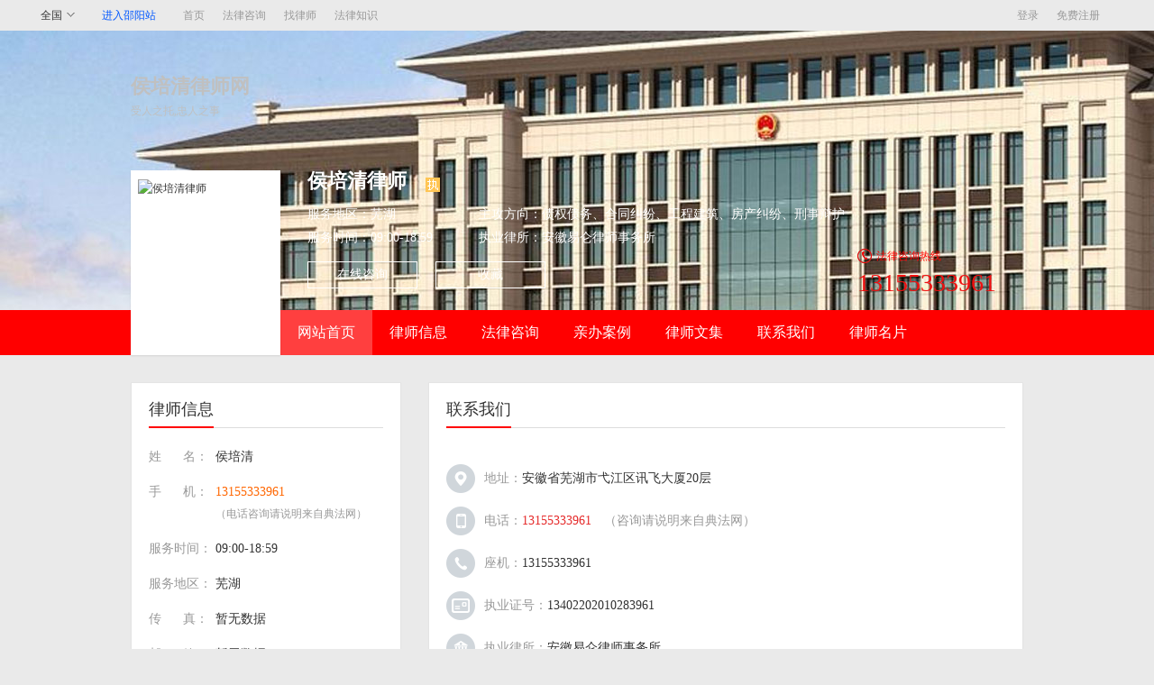

--- FILE ---
content_type: text/html; charset=utf-8
request_url: http://www.law8.org/User/Laabout/3546
body_size: 4584
content:
<!DOCTYPE html>
<html lang="en">

<head>
    <meta charset="UTF-8">
    <meta http-equiv="X-UA-Compatible" content="IE=edge">
    <meta name="viewport" content="width=device-width, initial-scale=1.0">
    <meta name="description" content="典法网_法律咨询_当地律师回复更快捷_为公众提供免费律师在线咨询服务_可查询律师、律师事务所、当地法律咨询、法律常识，律师在线为您解决法律问题。" />
      <meta name="keywords" content="律师免费咨询_最厉害律师网站_律师法律援助_人工在线咨询" />
    <title>弋江区侯培清联系方式-侯培清律师|典法网</title>
    <link rel="stylesheet" href="/content/css/base_v.2.0.css" />
    <link rel="stylesheet" href="/content/css/headfooter_v.2.0.css" />
    <link rel="stylesheet" href="/content/css/unit.css" />
    <link rel="stylesheet" href="/content/css/unit_v.2.0.css" />
    <link rel="stylesheet" href="/content/css/hudong.css" />
    <link rel="stylesheet" href="../../Content/css/base_v1.1.css">
    <link rel="icon" href="/Content/favicon.ico" />
    
    <script type="text/javascript" src="../../Content/js/main-v2.0.js"></script>
    
    
    <script type="text/javascript" id="script-showtel" data-btn="a.fn-showtel" data-view=".fn-tel" src="/content/js/showtel.js"></script>
    <script src="/content/js/topbar.js" id="script-topbar" data-showtype="header" type="text/javascript"></script>
    <script type="text/javascript" src="/content/js/collect.js"></script>
    <script type="text/javascript" src="../../Content/js/hd-ft.js"></script>
    <script type="text/javascript" src="/content/js/jsapi.js"></script>

    <script type="text/javascript" src="/content/js/corechart.js"></script>

    <script type="text/javascript" src="/content/js/jquery.gvChart-1.0.1.min.js"></script>

    <script type="text/javascript" src="/content/js/tabs.js"></script>
    <script type="text/javascript" src="/content/js/HlSwitcher.js"></script>
    <script type="text/javascript" id="script-userbrowse" data-tid="1" data-objid="2050753" src="/content/js/userbrowse.js"></script>
    <script src="/Content/js/topbar-v2.2.js"></script>


    
	<script>
var _hmt = _hmt || [];
(function() {
  var hm = document.createElement("script");
  hm.src = "https://hm.baidu.com/hm.js?08a51e3e859ba5fa72358d7708cb9b7e";
  var s = document.getElementsByTagName("script")[0]; 
  s.parentNode.insertBefore(hm, s);
})();
</script>

</head>

<body style="background-color:#eaeaea;">
  <div style="display:none;text-align:center;font-size:18px;font-weight:bold" id="ieshow">ie浏览器对中国不友好，受限太多，请使用国产浏览器！</div>
    




<div class="shortcut-bar" id="script-topbar"></div>
<!--头部-->
<div style="width: 100%; height: 310px;position: absolute; left: 50%; transform: translateX(-50%); background: url(/Content/image/banner02.jpg) no-repeat;"></div>
<div class="g-hd">
    
</div>
<input type="hidden" id="text_lawid" value="3546" />
<div class="g-nv">
    <div class="w990 ma">
        <ul class="main-nav clearfix">
            <li><a class="m-nav-ct" href="/User/personal/3546">网站首页</a></li>
            <li><a href="/User/Lawyerinfo/3546">律师信息</a></li>
            <li><a href="/User/Lawyerzixun/3546">法律咨询</a></li>
            
            <li><a href="/User/Lacase/3546">亲办案例</a></li>
            
            <li><a href="/User/Lawji/3546">律师文集</a></li>
            <li><a href="/User/Laabout/3546">联系我们</a></li>
			   <li><a href="/mimg/3546" target="_blank">律师名片</a></li>
        </ul>
    </div>
</div>

<!-- 地区选择弹框 -->
<div class="m-popup" id="serve-diqu" style="left: 50%; top:50%; margin: -130px 0 0 -175px;display: none">
    <div class="m-pop-tit mb10">
        <a href="javascript:void(0);" class="ico-me i-me9"></a>
        <strong>服务地区</strong>
    </div>
    <div class="pb20" style="max-height: 350px;_height:350px;overflow: auto;">

    </div>
</div>
<script>
  
</script>
<script type="text/javascript" src="/content/js/modal.js"></script>
<script type="text/javascript" id="script-showtel" data-btn="a.fn-showtel" data-view=".fn-tel" src="/content/js/showtel.js"></script>
<script type="text/javascript" src="/content/js/collect.js"></script>
<script>
var _hmt = _hmt || [];
(function() {
  var hm = document.createElement("script");
  hm.src = "https://hm.baidu.com/hm.js?08a51e3e859ba5fa72358d7708cb9b7e";
  var s = document.getElementsByTagName("script")[0]; 
  s.parentNode.insertBefore(hm, s);
})();
</script>


<script type="text/javascript">

    // 右漂浮
    $(".m-pop li").hover(function () {
        $(this).find(".m-pop-tk").fadeIn();
    }, function () {
        $(this).find(".m-pop-tk").hide();
    });
    $("#go-top").click(function () {
        $('html,body').animate({ 'scrollTop': 0 }, 500);
    });
    // 在线咨询
    $("#online-wen-btn").click(function () {
        $(".bg-black").removeClass("none");
        $("#online-wen").removeClass("none");
    });
    $("#online-wen .i-me9").click(function () {
        $(".bg-black").addClass("none");
        $("#online-wen").addClass("none");
    });

    // 认证弹框
    $("#renzheng").click(function () {
        $(".pop-in-bar").dialog('open');
    });
    $(".pop-in-bar .i-me2").click(function () {
        $(".pop-in-bar").dialog('close');
    });

    // 服务地区 serve-diqu-btn
    $(".serve-diqu-btn").click(function () {
        $("#serve-diqu").dialog("open");
    });
    $("#serve-diqu .i-me9").click(function () {
        $("#serve-diqu").dialog("close");
    });

    //关注
    $('.js-collect').on('addCollect', function () {
        var num = parseInt($.trim($('#cnum').text()));
        $('#cnum').text(num + 1);
    });
    $('.js-collect').on('cancelCollect', function () {
        var num = parseInt($.trim($('#cnum').text()));
        $('#cnum').text(num - 1);
    });
</script>
<!-- 咨询弹框 -->
<div class="m-popup none" id="online-wen" style="left: 50%; top: 50%; margin: -227px 0 0 -175px;">
    <div class="m-pop-tit">
        <a href="javascript:void(0);" class="ico-me i-me9"></a><strong>在线咨询</strong>
    </div>
    <ul class="m-form m-form2 mt20">
        <li>
            <label class="u-tit">
                <em class="s-ce52">*</em> 姓&nbsp;&nbsp;&nbsp;名：
            </label>
            <input type="text" class="u-fm w200 fl mr10">
            <span class="fl u-hint u-hint-error none">
                <i class="ico-login i-error16 mr5"></i>请输入您的姓名
            </span>
        </li>
        <li>
            <label class="u-tit">
                <em class="s-ce52">*</em> 手&nbsp;&nbsp;&nbsp;机：
            </label>
            <input type="text" class="u-fm w200 fl mr10">
            <span class="fl u-hint u-hint-error none">
                <i class="ico-login i-error16 mr5"></i>电话号码输入位数不正确
            </span>
        </li>
        <li>
            <label class="u-tit">
                <em class="s-ce52">*</em> 验证码：
            </label>
            <input type="text" class="u-fm w100 fl mr10">
            <a href="#" class="btn-verify w88 fl">获取验证码</a> <span href="#" class="btn-verify btn-verifying w88 fl none">
                59秒后重新获取
            </span> <span class="fl u-hint u-hint-error none">
                <i class="ico-login i-error16 mr5">
                </i>请输入正确的验证码
            </span>
        </li>
    </ul>
    <div class="qk-tips">
        <p class="u-fm u-yijian">
            <textarea class="s-c999">请说明您的情况</textarea>
        </p>
        <p class="btn-block mt20">
            <a href="javascript:void(0);" class="u-btn u-btn-be">在线预约</a>
        </p>
    </div>
</div>

<script type="text/javascript" src="/content/js/jsapi.js"></script>

<script type="text/javascript" src="/content/js/corechart.js"></script>

<script type="text/javascript" src="/content/js/jquery.gvChart-1.0.1.min.js"></script>

<script type="text/javascript" src="/content/js/tabs.js"></script>
<script type="text/javascript" src="/content/js/HlSwitcher.js"></script>
<script type="text/javascript" id="script-userbrowse" data-tid="1" data-objid="2050753" src="/content/js/userbrowse.js"></script>
<script type="text/javascript">
   
    //活动
    var scrtime;
    var $holder = $('.inform');
    $("ul", $holder).hover(function () {
        clearInterval(scrtime);

    }, function () {
        scrtime = setInterval(function () {
            var $ul = $(".inform  ul");
            var liHeight = $ul.find("li:last").height();
            var $last = $ul.find("li:last");
            $last.clone().prependTo($ul);
            $ul.css({ marginTop: -liHeight + "px" }).animate({ marginTop: 0 }, 1000, function () {
                $last.remove();
            });
        }, 5000);
    }).trigger("mouseleave");
    $('.i-sld5', $holder).on('click', function () { $holder.remove(); clearInterval(scrtime); });

    //$(function () {
    //    $('#lawyercate').tabs({
    //        selected: 0,
    //        tab: '.tab-nav a',
    //        content: 'ul li',
    //        activeClass: 'tab-nav-ct',
    //        tabTagName: 'a',
    //        contentTagName: 'li',
    //        eventType: 'mouseover'
    //    });
    //});

</script>

    


<!---->

<div class="w990 ma clearfix mt30">

    <!--left-->
    <div class="fr w660">
        <!-- -->
        <div class="bor-k" id="lxwm">
            <!--联系我们-->

        </div>

    </div>


    <!--right-->
    <div class="fl w300">
    <!-- -->
    <!--右侧律师信息-->
    <div class="bor-k">
        <div class="tit20">
            <strong>律师信息</strong>
        </div>
        <ul class="lr-inf mt20"  id="rigthlaw">
            
        </ul>
    </div>

    <!-- -->
    <!--右下提示模块-->
    <div class="bor-k mt30" id="ts">
       
    </div>
</div>
<script src="/Scripts/USER/personal.js"></script>
</div>
<div class="yq-link mt30 mb30 f14 clearfix " style=" width: 990px; margin: 0px auto;">
    <span class="fl">友情链接：</span>

</div>


    



<!-- footer -->
<div class="ft-bg2 mt40">
    <div class="w990 ma">
        <div id="footer-box">
          
        </div>
        

    </div>
</div>

<!-- 黑色半透明遮罩 -->
<div class="bg-black " style="display: none"></div>


	    <script>

        jQuery(function () {
        
            var iev = IEVersion();
            if (iev!="-1") {
                jQuery("#ieshow").show();
            }
        
        })

        function IEVersion() {
            var userAgent = navigator.userAgent; //取得浏览器的userAgent字符串
            var isIE = userAgent.indexOf("compatible") > -1 && userAgent.indexOf("MSIE") > -1; //判断是否IE<11浏览器
            var isEdge = userAgent.indexOf("Edge") > -1 && !isIE; //判断是否IE的Edge浏览器
            var isIE11 = userAgent.indexOf('Trident') > -1 && userAgent.indexOf("rv:11.0") > -1;
            if (isIE) {
                var reIE = new RegExp("MSIE (\\d+\\.\\d+);");
                reIE.test(userAgent);
                var fIEVersion = parseFloat(RegExp["$1"]);
                if (fIEVersion == 7) {
                    return 7;
                } else if (fIEVersion == 8) {
                    return 8;
                } else if (fIEVersion == 9) {
                    return 9;
                } else if (fIEVersion == 10) {
                    return 10;
                } else {
                    return 6;//IE版本<=7
                }
            } else if (isEdge) {
                return 'edge';//edge
            } else if (isIE11) {
                return 11; //IE11
            } else {
                return -1;//不是ie浏览器
            }
        }
    </script>
</body>

</html>

--- FILE ---
content_type: text/css
request_url: http://www.law8.org/content/css/base_v.2.0.css
body_size: 4391
content:

/* CSS Document */

/* reset */
html { -webkit-text-size-adjust:100%; -ms-text-size-adjust:100%; }
html,body { height: 100%; }
/**html, *html body { background-image:url(about:blank); background-attachment:fixed; }*/
body,div,dl,dt,dd,ul,ol,li,h1,h2,h3,h4,h5,h6,pre,code,form,fieldset,legend,input,textarea,p,blockquote,th,td,hr,button,article,aside,details,figcaption,figure,footer,header,hgroup,menu,nav,section { margin:0; padding:0;}
body,button,input,select,textarea { font:12px/20px tahoma, \5FAE\8F6F\96C5\9ED1; } 
input,select,textarea { font-size:100%; }
address, cite, dfn, em, var, i { font-style:normal; }
input, textarea, select { outline:none; border:none; background:none; }
textarea { overflow: hidden; resize: none; }
table { border-collapse:collapse; border-spacing:0;}
th { text-align:inherit; }
fieldset,img { border:0;}
iframe { display:block; }
ol,ul,li { list-style:none; }
del { text-decoration:line-through; }
h1,h2,h3,h4,h5,h6 { font-size:100%; font-weight:600;}
sub, sup { font-size:75%; line-height:0; position:relative; vertical-align:baseline; }
sup { top:-0.5em; }
sub { bottom:-0.25em; }
ins,a { text-decoration:none; }
article,aside,details,figcaption,figure,footer,header,hgroup,menu,nav,section { display:block; }
audio,canvas,video { display:inline-block; *display:inline; *zoom:1; }
abbr,acronym { border:0; font-variant:normal; }
address,caption,cite,code,dfn,em,th,var { font-style:normal; font-weight:500; }
body { color:#333; }
a { color:#333;
	-webkit-transition:all .2s;
	   -moz-transition:all .2s;
	/*	-ms-transition:all .2s;*/
			   transition:all .2s;
}
a:hover { color:#f60; }
a,a:focus { outline: none; }

.clearfix:after { visibility:hidden; display:block; font-size:0; content:" "; clear:both; height:0; line-height:0; }
.clearfix { zoom:1; /* for IE6 IE7 */}

/* font */
.f11 { font-size:11px!important; }
.f12 { font-size:12px!important; }
.f13 { font-size:13px!important; }
.f14 { font-size:14px!important; }
.f16 { font-size:16px!important; }
.f18 { font-size:18px!important; }
.f20 { font-size:20px!important; }
.f24 { font-size:24px!important; }
.fb  { font-weight:700!important; }
.fn  { font-weight:400!important; }
.t2  { text-indent:2em!important; }
.lh100 { line-height:100%!important; }    /*12              ---行高是以字号来算的，字号变了会变*/
.lh135 { line-height:135%!important; }    /*16*/
.lh150 { line-height:150%!important; }    /*18*/
.lh200 { line-height:200%!important; }    /*24*/
.lh220 { line-height:220%!important; }    /*26*/
.lh250 { line-height:250%!important; }    /*30*/
.lh267 { line-height:267%!important; }    /*32*/
.lh12 { line-height:12px!important; }    
.lh14 { line-height:14px!important; }    
.lh16 { line-height:16px!important; }    
.lh18 { line-height:18px!important; }    
.lh20 { line-height:20px!important; }    
.lh22 { line-height:22px!important; }    
.lh24 { line-height:24px!important; }   
.lh26 { line-height:26px!important; }    
.lh28 { line-height:28px!important; }   
.lh30 { line-height:30px!important; }    
.lh32 { line-height:32px!important; }    
.unl    { text-decoration:underline!important; }
.no_unl { text-decoration:none!important; }
.ect {  
    text-overflow: ellipsis;
    overflow: hidden;
    white-space: nowrap;
}

/* bg-color */
.bgf5 { background-color: #f5f5f5!important; }
.bg-black {
    position: fixed; _position:absolute;
    left: 0; top: 0; right: 0; bottom: 0;
    width: 100%; height: 100%;
    background-color: #000; 
    opacity: .5; 
   /* filter: alpha(opacity=50);*/
    z-index: 1000;
}
.bg-pop-black {
    position: fixed; _position:absolute;
    left: 0; top: 0; right: 0; bottom: 0;
    width: 100%; height: 100%;
    background-color: #000; 
    opacity: .5; 
    /*filter: alpha(opacity=50)*/
    z-index: 1000;
}
.js-tip {
    width: 100%; height: 30px;line-height: 30px;
    background-color: #fffeee;
    color: #666;
}
/* 图片效果 */
.ad-hr:hover { opacity: .8; }

/* font-color */
.s-c000 { color: #000 !important; }
.s-c333 { color: #333 !important; }
.s-c666 { color: #666 !important; }
.s-c999 { color: #999 !important; }
.s-cf60 { color: #f60 !important; }
.s-be { color:#297acc!important; }
.s-oe { color:#f25618!important; }
.s-ce52 { color: #e52a2a!important; }     
 a.s-c000:hover, a.s-c333:hover, a.s-c666:hover, a.s-c999:hover, a.s-cf60:hover, a.s-be:hover, a.s-ce52:hover { color: #f60!important; }       

 /*border*/
 .borb0 {border-bottom: 0!important; }    
 .borr0 {border-right: 0!important; }   
  
/* dingwei */
.tl { text-align:left!important; }
.tc { text-align:center; }
.tc .ques-list{text-align:left;} /*专项问题*/
.tr { text-align:right; }
.ma { margin-left:auto; margin-right:auto; }
.fl { float:left; } 
.fr { float:right; }
.cb { clear:both; }
.cl { clear:left; }
.cr { clear:right; }
.vm { vertical-align:middle; }
.pr { position:relative; }
.pa { position:absolute; }
.zoom { zoom:1; }
.vhn { visibility:hidden; }
.ohn { overflow: hidden; }
.none { display:none!important; }
.block { display:block!important; }

/* width 、height */
.wc	  { width:100%!important; }	/* width-centum */
.w1200 { width:1200px; }
.w1000 { width:1000px; }
.w-mn { min-width: 1000px; max-width: 1200px; _width: 1000px; }
.w990 { width:990px; }
.w680 { width:680px; }
.w690 { width:690px; }

.hc { height:100%; } 
.ha { height:auto!important; }

/* margin、padding */
.m10 { margin:10px!important; }
.m15 { margin:15px!important; }
.m20 { margin:20px!important; }
.m30 { margin:30px!important; }
.m40 { margin:40px!important; }
.m50 { margin:50px!important; }
.mt0  { margin-top:0!important; }
.mt5  { margin-top:5px!important; }
.mt10 { margin-top:10px!important; }
.mt15 { margin-top:15px!important; }
.mt20 { margin-top:20px!important; }
.mt30 { margin-top:30px!important; }
.mt40 { margin-top:40px!important; }
.mt50 { margin-top:50px!important; }
.mt100{ margin-top:100px; }
.mb0  { margin-bottom:0!important; }
.mb5  { margin-bottom:5px!important; }
.mb10 { margin-bottom:10px!important; }
.mb15 { margin-bottom:15px!important; }
.mb20 { margin-bottom:20px!important; }
.mb30 { margin-bottom:30px!important; }
.mb40 { margin-bottom:40px!important; }
.mb50 { margin-bottom:50px!important; }
.mb100{ margin-bottom:100px; }
.ml5  { margin-left:5px!important; }
.ml10 { margin-left:10px!important; }
.ml15 { margin-left:15px!important; }
.ml20 { margin-left:20px!important; }
.ml30 { margin-left:30px!important; }
.ml40 { margin-left:40px!important; }
.ml50 { margin-left:50px!important; }
.ml100{ margin-left:100px; }
.mr0 { margin-right:0!important; }
.mr5  { margin-right:5px!important; }
.mr10 { margin-right:10px!important; }
.mr15 { margin-right:15px!important; }
.mr20 { margin-right:20px!important; }
.mr30 { margin-right:30px!important; }
.mr40 { margin-right:40px!important; }
.mr50 { margin-right:50px!important; }
.mr100{ margin-right:100px; }
.p10 { padding:10px!important; }
.p15 { padding:15px!important; }
.p20 { padding:20px!important; }
.p30 { padding:30px!important; }
.p40 { padding:40px!important; }
.p50 { padding:50px!important; }
.pt0{ padding-top:0!important; }
.pt5 { padding-top:5px!important; }
.pt10 { padding-top:10px!important; }
.pt15 { padding-top:15px!important; }
.pt20 { padding-top:20px!important; }
.pt30 { padding-top:30px!important; }
.pt40 { padding-top:40px!important; }
.pt50 { padding-top:50px!important; }
.pt100{ padding-top:100px!important; }
.pb0  { padding-bottom:0!important; }
.pb5  { padding-bottom:5px!important; }
.pb10 { padding-bottom:10px!important; }
.pb15 { padding-bottom:15px!important; }
.pb20 { padding-bottom:20px!important; }
.pb30 { padding-bottom:30px!important; }
.pb40 { padding-bottom:40px!important; }
.pb50 { padding-bottom:50px!important; }
.pb100{ padding-bottom:100px!important; }
.pl5  { padding-left:5px!important; }
.pl10 { padding-left:10px!important; }
.pl15 { padding-left:15px!important; }
.pl20 { padding-left:20px!important; }
.pl30 { padding-left:30px!important; }
.pl40 { padding-left:40px!important; }
.pl50 { padding-left:50px!important; }
.pl100{ padding-left:100px!important; }
.pr5  { padding-right:5px!important; }
.pr10 { padding-right:10px!important; }
.pr15 { padding-right:15px!important; }
.pr20 { padding-right:20px!important; }
.pr30 { padding-right:30px!important; }
.pr40 { padding-right:40px!important; }
.pr50 { padding-right:50px!important; }
.pr100{ padding-right:100px!important; }

 /* 层次*/
.z-11 { z-index: 11; }
.z-10 { z-index: 10; }
.z-9 { z-index: 9; }
.z-8 { z-index: 8; }
.z-7 { z-index: 7; }
.z-6 { z-index: 6; }
.z-5 { z-index: 5; }
.z-4 { z-index: 4; }
.z-3 { z-index: 3; }
.z-2 { z-index: 2; }
.z-1 { z-index: 1; }


.ft-help {
    font-family: 微软雅黑;
}

#_cs_t {
    height: 1px;
}
/* 2018-08-29 */
.mar0 { margin-right:0 !important; }



/* 2018-08-27 增加分享 点赞 反馈 */
/* ico-feedba */
.ico-feedba{ display: inline-block; vertical-align: middle; margin-top: -3px; background: url('../image/ico-feedba.png') no-repeat; }
.i-feedba1 { width: 16px; height: 18px; background-position: 0 0; } 
.i-feedba2 { width: 17px; height: 18px; background-position: -30px 0; } 
.i-feedba3 { width: 16px; height: 18px; background-position: -60px 0; } 
.i-feedba4 { width: 24px; height: 24px; background-position: 0 -30px; } 
.i-feedba5 { width: 24px; height: 19px; background-position: -30px -30px; } 
.i-feedba6 { width: 10px; height: 10px; background-position: 0 -60px; } 
.i-feedba7 { width: 12px; height: 12px; background-position: -20px -60px; }
/* share-opera-box */
.share-opera-box { position: relative; padding-top: 20px; }
.operate-box { text-align: center; }
.operate-box a { 
    display: inline-block; margin: 0 10px; padding: 0 19px; height: 34px; line-height: 34px;
     border: 1px solid #ddd; border-radius: 18px; 
     font-size: 14px !important; color: #666; 
    }
.operate-box a em { font-style: normal; } 
.operate-box a:hover { text-decoration: none; }
.share-opera-box .share-box { 
    position: absolute; z-index: 5; left: 50%; bottom: -50px; margin-left: 25px; display: none; 
    padding: 15px; background-color: #fff; box-shadow: 0 8px 16px rgba(44, 56, 65, 0.2); 
}
.share-opera-box .share-box:before { 
    position: absolute; bottom: 60px; left: -16px; content: ''; 
    border: 8px solid transparent; border-right-color: #fff; 
}
.share-opera-box .share-box a { display: block; margin-bottom: 15px; line-height: 24px; font-size: 12px; color: #999; } 
.share-opera-box .share-box a .ico-feedba { margin-right: 16px; } 
.share-opera-box .share-box img { display: block; margin: auto; width: 100px; height: 100px; }
.fank-pop { 
    position: absolute; left: 50%; bottom: 60px; z-index: 4; margin-left: -159px; display: none; 
    padding: 25px; width: 288px; text-align: center; background-color: #fff; box-shadow: 0 5px 15px rgba(0,0,0,.1); 
} 
.fank-pop:before { position: absolute; bottom: -16px; left: 50%; margin-left: -8px; border: 8px solid transparent; content: ''; border-top-color: #fff; } 
.fank-pop .t { font-size: 14px; font-weight: bold; } 
.fank-pop .b { overflow: hidden; } 
.fank-pop .b a { 
    float: left; padding: 0 5px; min-width: 64px; margin: 20px 10px 0; 
    height: 32px; line-height: 32px; border: 1px solid #ddd; border-radius: 2px;
    font-size: 12px; white-space: nowrap; word-break: break-all; word-wrap: break-word;
} 
.fank-pop .b a:hover { color: #3560e6; border-color: #3560e6; } 
.fank-box { position: relative; margin-left: 30px; } 
.fank-box .fank-btn .ico-feedba { margin-right: 5px; margin-top: -2px; } 
.fank-box .fank-btn:hover { color: #317fcc; } 
.fank-box .fank-pop { bottom: 30px; margin-left: -170px; } 
.fank-box-right { position: absolute; top: 25px; right: 30px; }

/** 2020/01/14 9566*/
.ico-operator {
    background: url('../image/icon1.png') no-repeat;
    display: inline-block;
    vertical-align: middle;
    margin-top: -3px;
}
   /* ico-operator */
.ico-operator.i-zan      { width: 30px; height: 30px; background-position: 0 0; }
.ico-operator.i-fankui   { width: 26px; height: 26px; background-position: 0 -35px; }
.ico-operator.i-fankui2  { width: 26px; height: 26px; background-position: 0 -65px; }
.ico-operator.i-community{ width: 26px; height: 26px; background-position: 0 -230px; }
.ico-operator.i-community2{width: 26px; height: 26px; background-position: 0 -260px; }
.ico-operator.i-sina     { width: 22px; height: 22px; background-position: 0 -95px;  }
.ico-operator.i-qzone    { width: 22px; height: 22px; background-position: 0 -120px; }
.ico-operator.i-wechat   { width: 22px; height: 22px; background-position: 0 -145px; }
	/**/
.red-dot { width: 8px; height: 8px; border-radius: 50%; background-color: #ec3b3b; }
.arrow { display: inline-block; width: 0; height: 0; font-size: 0; line-height: 0; vertical-align: -2px; border: 0 dashed transparent; border-width: 6px; }
.img-block img { display:block; width:100%; }

.correlation li {
    margin-left: 66px;
    margin-bottom: 5px;
}
.correlation li:nth-child(5) {
    margin-bottom:50px;
}
.correlation li i {
    color:orangered;
    margin-right:5px;
}
.correlation li a {
        color: #297acc  
}
.correlation li a:hover {
    color:orangered
}

--- FILE ---
content_type: text/css
request_url: http://www.law8.org/content/css/unit.css
body_size: 7008
content:
@charset "utf-8";
/* CSS Document */

.mt75 {
    margin-top: 75px;
}

.ptb60 {
    padding-top: 60px;
    padding-bottom: 60px;
}

.bg-fa {
    background: #fafafa;
}

/* ico */
.ioc-pop, .ico-sld, .ico-art, .ico-per {
    display: inline-block;
    vertical-align: middle;
    overflow: hidden;
}

.ioc-pop {
    background: url(/content/image/ioc-pop.png) no-repeat;
}

.ico-sld {
    background: url(/content/image/ico-sld.png) no-repeat;
}

.sld-line {
    background: url(/content/image/line.png) repeat-x bottom;
}

.ico-per {
    background: url(/content/image/ico-per.png) no-repeat;
}

.ico-art {
    background: url(/content/image/ico-art.png) no-repeat;
}

.i-art18, .i-art19 {
    width: 3px;
    height: 3px;
}

.i-art18 {
    background-position: -105px -60px;
}
/*ioc-pop*/
.i-pop1, .i-pop2, .i-pop3, .i-pop4, .i-pop5 {
    width: 38px;
    height: 33px;
}

.i-pop1 {
    background-position: 0 0;
}

.i-pop2 {
    background-position: 0 -40px;
}

.i-pop3 {
    background-position: 0 -80px;
}

.i-pop4 {
    background-position: 0 -120px;
}

.i-pop5 {
    background-position: 0 -160px;
}

.i-pop6 {
    width: 14px;
    height: 20px;
    background-position: 0 -200px;
}

.i-pop7 {
    width: 12px;
    height: 12px;
    background-position: -25px -205px;
}

.i-pop8 {
    width: 28px;
    height: 24px;
    background-position: 0 -225px;
}

.i-pop9 {
    width: 38px;
    height: 33px;
    background-position: 0 -250px;
}
/*ico-sld*/
.i-sld1 {
    width: 12px;
    height: 12px;
    background-position: 0 0;
}

.i-sld2, .i-sld3, .i-sld7, .i-sld9 {
    width: 14px;
    height: 14px;
}

.i-sld2 {
    background-position: 0 -20px;
}

.i-sld3 {
    background-position: 0 -40px;
}

.i-sld4, .i-sld5, .i-sld21 {
    width: 16px;
    height: 16px;
}

.i-sld4 {
    background-position: 0 -60px;
}

.i-sld5 {
    background-position: 0 -80px;
}

.i-sld6 {
    width: 18px;
    height: 18px;
    background-position: 0 -100px;
}

.i-sld7 {
    background-position: 0 -125px;
}

.i-sld8 {
    width: 20px;
    height: 14px;
    background-position: 0 -145px;
}

.i-sld9 {
    background-position: 0 -165px;
}

.i-sld10 {
    width: 13px;
    height: 15px;
    background-position: 0 -185px;
}

.i-sld11 {
    width: 18px;
    height: 14px;
    background-position: 0 -205px;
}

.i-sld12, .i-sld13, .i-sld14, .i-sld15, .i-sld16, .i-sld17, .i-sld18, .i-sld19 {
    width: 18px;
    height: 16px;
}

.i-sld12 {
    background-position: 0 -225px;
}

.i-sld13 {
    background-position: 0 -250px;
}

.i-sld14 {
    background-position: 0 -275px;
}

.i-sld15 {
    background-position: 0 -300px;
}

.i-sld16 {
    background-position: 0 -325px;
}

.i-sld17 {
    background-position: 0 -350px;
}

.i-sld18 {
    background-position: 0 -375px;
}

.i-sld19 {
    background-position: 0 -400px;
}

.i-sld20 {
    width: 64px;
    height: 70px;
    background-position: 0 -425px;
}

.i-sld21 {
    background-position: -35px 0;
}

.i-sld22 {
    width: 16px;
    height: 12px;
    background-position: -35px -25px;
}

.i-sld23 {
    width: 16px;
    height: 15px;
    background-position: -35px -50px;
}

.i-sld24 {
    width: 14px;
    height: 9px;
    background-position: -35px -75px;
}

.i-sld25 {
    width: 13px;
    height: 9px;
    background-position: -35px -95px;
}

.i-sld26 {
    width: 10px;
    height: 10px;
    background-position: -35px -115px;
}

.i-sld27 {
    width: 14px;
    height: 5px;
    background-position: -35px -135px;
}

.i-sld28 {
    width: 9px;
    height: 11px;
    background-position: -35px -155px;
}

.i-sld29, .i-sld30, .i-sld31 {
    width: 17px;
    height: 17px;
}

.i-sld29 {
    background-position: -35px -175px;
}

.i-sld30 {
    background-position: -35px -200px;
}

.i-sld31 {
    background-position: -35px -225px;
}

.i-sld32 {
    width: 13px;
    height: 13px;
    background-position: -35px -250px;
}

.i-sld33 {
    width: 14px;
    height: 12px;
    background-position: -35px -270px;
}

.i-sld34 {
    width: 17px;
    height: 9px;
    background-position: -35px -295px;
}

.i-sld35 {
    width: 9px;
    height: 5px;
    background-position: -35px -315px;
}

.i-sld36, .i-sld37 {
    width: 14px;
    height: 8px;
}

.i-sld36 {
    background-position: -35px -335px;
}

.i-sld37 {
    background-position: -35px -350px;
}

.i-sld38, .i-sld38b {
    width: 11px;
    height: 7px;
}

.i-sld38 {
    background-position: -35px -370px;
}

.i-sld38b {
    background-position: -35px -400px;
}

.i-sld39, .i-sld39b {
    width: 9px;
    height: 10px;
}

.i-sld39 {
    background-position: -35px -385px;
}

.i-sld39b {
    background-position: -60px -385px;
}

.i-sld40 {
    width: 16px;
    height: 15px;
    background-position: -65px 0;
}

.i-sld44 {
    width: 28px;
    height: 28px;
    background-position: -65px -50px;
}

.i-sld45 {
    width: 26px;
    height: 16px;
    background-position: -65px -85px;
}

.i-sld46, .i-sld47 {
    width: 25px;
    height: 23px;
}

.i-sld46 {
    background-position: -65px -110px;
}

.i-sld47 {
    background-position: -65px -140px;
}

.i-sld48, .i-sld49 {
    width: 32px;
    height: 29px;
}

.i-sld48 {
    background-position: -65px -170px;
}

.i-sld49 {
    background-position: -65px -205px;
}

.i-sld50, .i-sld51 {
    width: 17px;
    height: 31px;
}

.i-sld50 {
    background-position: -65px -240px;
}

.i-sld51 {
    background-position: -65px -275px;
}

.i-sld52, .i-sld53, .i-sld54, .i-sld55, .i-sld56, .i-sld57 {
    width: 30px;
    height: 24px;
}

.i-sld52 {
    background-position: -110px 0;
}

.i-sld53 {
    background-position: -110px -30px;
}

.i-sld54 {
    background-position: -110px -60px;
}

.i-sld55 {
    background-position: -110px -90px;
}

.i-sld56 {
    background-position: -110px -120px;
}

.i-sld57 {
    background-position: -110px -150px;
}

.i-sld58, .i-sld59, .i-sld60, .i-sld61, .i-sld62, .i-sld63 {
    width: 32px;
    height: 32px;
}

.i-sld58 {
    background-position: -110px -180px;
}

.i-sld59 {
    background-position: -110px -220px;
}

.i-sld60 {
    background-position: -110px -260px;
}

.i-sld61 {
    background-position: -110px -300px;
}

.i-sld62 {
    background-position: -110px -340px;
}

.i-sld63 {
    background-position: -110px -380px;
}

.i-sld64, .i-sld65, .i-sld66 {
    width: 33px;
    height: 32px;
}

.i-sld64 {
    background-position: -155px 0;
}

.i-sld65 {
    background-position: -155px -40px;
}

.i-sld66 {
    background-position: -155px -80px;
}

.i-sld67, .i-sld68, .i-sld69, .i-sld70 {
    width: 42px;
    height: 42px;
}

.i-sld67 {
    background-position: -155px -120px;
}

.i-sld68 {
    background-position: -155px -165px;
}

.i-sld69 {
    background-position: -155px -210px;
}

.i-sld70 {
    background-position: -155px -255px;
}

.i-sld71, .i-sld72 {
    width: 48px;
    height: 48px;
}

.i-sld71 {
    background-position: -210px 0;
}

.i-sld72 {
    background-position: -210px -64px;
}

.i-sld73 {
    width: 64px;
    height: 64px;
    background-position: -210px -120px;
}

.i-sld74, .i-sld75 {
    width: 80px;
    height: 80px;
}

.i-sld74 {
    background-position: -210px -190px;
}

.i-sld75 {
    background-position: -210px -280px;
}

.i-sld76 {
    width: 120px;
    height: 119px;
    background-position: -170px -365px;
}

/* m-pop*/
.m-pop {
    position: fixed;
    _position: absolute;
    right: 10px;
    bottom: 10px;
    width: 78px;
    border: 1px solid #eaeaea;
    background-color: #fff;
    z-index: 999;
}

    .m-pop li {
        position: relative;
        height: 84px;
        border-bottom: 1px solid #f4f4f4;
    }

.m-pop-item {
    display: block;
    height: 56px;
    padding: 14px 0;
    font-size: 13px;
    color: #999;
    text-align: center;
}

    .m-pop-item p {
        margin-top: 6px;
    }
/*m-pop-tk*/
.m-pop-tk {
    position: absolute;
    right: 78px;
    top: 0;
    width: 258px;
    padding-right: 22px;
}

.m-pop-tk-style {
    border: 1px solid #ddd;
    background-color: #fff;
}

.m-pop-tk .pr {
    padding: 29px;
}

    .m-pop-tk .pr .i-pop6 {
        position: absolute;
        right: -14px;
        top: 35px;
    }

.m-pop-tel {
    height: 32px;
    line-height: 32px;
    font-size: 30px;
}

/* zixun-list */
.zixun-list li {
    padding: 25px 0;
    border-bottom: 1px dotted #ddd;
}

.zx-r {
    height: 65px;
}

    .zx-r p {
        float: left;
        width: 80px;
        padding: 8px 10px 0;
        border-right: 1px solid #efefef;
        text-align: center;
    }

        .zx-r p span {
            display: block;
            height: 20px;
            color: #999;
            overflow: hidden;
            margin-top: 5px;
        }

.zx-wenda {
    height: 30px;
    line-height: 30px;
    overflow: hidden;
    font-size: 14px;
    color: #666;
}

    .zx-wenda .ico-sld {
        float: left;
        margin-right: 15px;
    }

    .zx-wenda .i-sld46, .zx-wenda .i-sld47 {
        margin-top: 3px;
    }

.zx-list-hover {
    background-color: #fff;
}

    .zx-list-hover .s-be {
        color: #f60 !important;
    }

    .zx-list-hover .i-sld52 {
        background-position: -110px -30px;
    }

    .zx-list-hover .i-sld54 {
        background-position: -110px -90px;
    }

    .zx-list-hover .i-sld56 {
        background-position: -110px -150px;
    }

    .zx-list-hover .zx-r p span {
        color: #666;
    }

/*evaluate-list*/
.eval-photo {
    float: left;
    width: 60px;
    margin-right: 25px;
}

    .eval-photo img {
        display: block;
        height: 60px;
        border-radius: 50%;
    }

    .eval-photo p {
        height: 20px;
        overflow: hidden;
        color: #666;
        text-align: center;
    }

.elval-r {
    padding-left: 85px;
}

.eval-nr {
    position: relative;
    padding: 19px 29px;
    background-color: #fff;
    border: 1px solid #eaeaea;
    border-radius: 3px;
    box-shadow: 0 0 2px rgba(0,0,0,.1);
}

    .eval-nr .i-sld32 {
        position: absolute;
        left: -13px;
        top: 28px;
    }

.elval-zt {
    position: absolute;
    top: 50%;
    right: 29px;
    margin-top: -28px;
    width: 80px;
    font-size: 14px;
    text-align: center;
    color: #f60;
}

.elval-tag {
    height: 24px;
    padding-right: 150px;
}

    .elval-tag span {
        float: left;
        padding: 0 9px;
        border: 1px solid #f9cd91;
        border-radius: 2px;
        background-color: #ffefd8;
        color: #666;
        margin-right: 5px;
    }

        .elval-tag span.el-tag2 {
            background-color: #ebf8e4;
            border-color: #add79b;
        }

        .elval-tag span.el-tag3 {
            background-color: #e6f3ff;
            border-color: #bcdbf4;
        }

        .elval-tag span.el-tag4 {
            background-color: #fff0f0;
            border-color: #fbc6c6;
        }

.elval-wz {
    margin: 19px 0 14px;
    padding-right: 150px;
    font-size: 14px;
    line-height: 26px;
    color: #666;
}

    .elval-wz .i-sld24 {
        float: left;
        margin: -3px 9px 0 0;
    }

    .elval-wz .i-sld25 {
        position: relative;
        margin: 8px 0 0 5px;
    }

.elval-dq {
    height: 20px;
    color: #999;
}

    .elval-dq span {
        color: #ddd;
        margin: 0 10px;
    }
/**/
.yq-link a {
    float: left;
    margin-right: 10px;
    color: #666;
    white-space: nowrap;
}

    .yq-link a:hover {
        color: #f25618;
    }

/**/
.ft-bg2 {
    padding-top: 30px;
    padding-bottom:30px;
    background-color: #363a3e;
}

    .ft-bg2 ul li {
        width: 180px;
        float: left;
        line-height: 24px;
    }

        .ft-bg2 ul li p {
            color: #fff;
        }

.ft-mz {
    padding: 20px 0;
    border-top: 1px solid #3e4044;
}

/* 咨询评价*/
.user-impress {
    padding: 30px 48px 30px 38px;
    background-color: #fcfcfc;
    border-bottom: 1px solid #eaeaea;
    min-height: 84px;
    _height: 84px;
}

    .user-impress .impr-span {
        width: 12px;
        height: 84px;
        line-height: 14px;
        display: block;
        color: #ccc;
    }

.u-btn-oe2 {
    padding: 0 34px;
    background-color: #ff6600;
    border-color: #ff6600;
    color: #fff;
    font-size: 16px;
    border-radius: 3px;
}

    .u-btn-oe2:hover {
        background-color: #ff6600;
        border-color: #ff6600;
        color: #fff;
        opacity: .8;
    }

.user-impress .btn-bq {
    display: inline-block;
    padding: 0 10px;
    height: 24px;
    line-height: 24px;
    color: #666;
    border-radius: 2px;
    -webkit-transition: none;
    -moz-transition: none;
    -ms-transition: none;
    transition: none;
}

    .user-impress .btn-bq em {
        color: #999;
    }

.user-impress .mt15 .btn-bq:hover, .user-impress .mt15 .bq-hover {
    background: #ffa52a;
    color: #fff;
}

    .user-impress .mt15 .btn-bq:hover em, .user-impress .mt15 .bq-hover em {
        color: #fff;
    }

.user-impress .hf-bq {
    background: #eaeaea;
}

/*evaluate-lawyer律师评价*/
.pt12 {
    padding-top: 12px;
    height: 12px;
}

.evaluate-lawyer h2 {
    position: relative;
    height: 11px;
    line-height: 11px;
    border-top: 1px solid #ddd;
}

    .evaluate-lawyer h2 span {
        position: absolute;
        left: 50%;
        top: -13px;
        display: inline-block;
        margin-left: -75px;
        width: 150px;
        height: 24px;
        line-height: 24px;
        text-align: center;
        background: #fafafa;
    }

.eval-la-nr {
    padding: 50px 50px 0 235px;
    min-height: 170px;
    _height: 170px;
}

.eval-la-photo {
    left: 80px;
}

    .eval-la-photo img {
        width: 110px;
        height: 110px;
        border-radius: 50%;
        display: block;
    }

.lh22 {
    line-height: 22px;
}

.mt22 {
    margin-top: 22px;
}

.eval-la-sr {
    margin-top: 25px;
    padding-top: 25px;
    border-top: 1px dotted #ddd;
}

    .eval-la-sr .w60 {
        display: inline-block;
        margin-right: 10px;
        width: 60px;
        line-height: 24px;
        font-size: 14px;
        color: #666;
        text-align: right;
    }

    .eval-la-sr .u-radio {
        margin-top: 3px;
    }

    .eval-la-sr .elval-tag span {
        margin-right: 10px;
        height: 22px;
        line-height: 22px;
        cursor: pointer;
    }

        .eval-la-sr .elval-tag span.el-tag5 {
            background: #fff;
            color: #999;
            border-color: #ddd;
        }

.elval-tag .cm-tag span {
    border: 0 !important;
    background: none !important;
    margin-right: 0 !important;
    cursor: text;
}
/*添加自定义标签*/
.cm-tag {
    position: relative;
    float: left;
    height: 24px;
}

    .cm-tag input {
        padding-right: 39px;
        width: 110px;
        height: 22px;
        line-height: 22px;
        border-radius: 2px;
    }

    .cm-tag .el-tag-add {
        position: absolute;
        z-index: 10;
        top: 1px;
        right: 0;
        padding: 0 0 0 9px;
        width: 20px;
        height: 22px;
        border-left: 1px solid #ddd;
    }
/**/
.eval-la-sr .elval-tag span.el-tag-click {
    position: relative;
    border-color: #ff6600;
    background: #fff;
    color: #ff6600;
}

.eval-la-sr .elval-tag span .i-sld33 {
    display: none;
    position: absolute;
    right: 0;
    bottom: 0;
}

.eval-la-sr .elval-tag span.el-tag-click .i-sld33 {
    display: block;
}

.eval-la-sr .u-fd {
    width: 685px;
    min-height: 128px;
    _height: 128px;
}

.eval-la-sr .u-btn-be {
    font-size: 18px;
}

/**/
.c-d-tit {
    padding-bottom: 20px;
    min-height: 66px;
    _height: 66px;
    border-bottom: 2px solid #f00;
}

    .c-d-tit h2 {
        font-size: 26px;
        line-height: 26px;
    }

    .c-d-tit p span {
        margin: 0 10px;
    }

    .c-d-tit .pa {
        right: 0;
        bottom: 20px;
    }

    .c-d-tit .btn {
        display: inline-block;
        padding: 5px 9px;
        border: 1px solid #eaeaea;
        background: #fafafa;
        color: #333;
    }

        .c-d-tit .btn:hover {
            opacity: .8;
        }

.s-c00 {
    color: #000;
}

.c-d-fy {
    padding: 30px 0;
    border-top: 1px solid #eaeaea;
}

    .c-d-fy li {
        width: 50%;
    }

.bg-ff {
    background: #fff;
}

.pop-case {
    position: absolute;
    left: 50%;
    top: 100px;
    z-index: 1003;
    margin-left: -495px;
}

    .pop-case .m-pop-tit {
        border-bottom: 0;
    }

/*相册*/
.photo-album {
    float: left;
    width: 210px;
    height: 203px;
    background: url(//css.66law.cn/images/lawyer-bg/lrbg-photo/bg-photo.png);
    margin: 0 40px 40px 0;
}

.pm-img {
    display: block;
    height: 140px;
    padding: 10px 13px 0 17px;
}

    .pm-img span {
        bottom: 5px;
        right: 18px;
        height: 16px;
        line-height: 16px;
        padding: 0 5px;
        border-radius: 6px;
        background: #333;
        opacity: .5;
        color: #fff;
    }

    .pm-img img {
        display: block;
    }

.pm-name {
    height: 20px;
    padding: 0 13px 0 17px;
    font-size: 14px;
    overflow: hidden;
}
/*相片展示*/
.photo-img {
    float: left;
    width: 180px;
    margin: 0 40px 40px 0;
}

    .photo-img .pm-img {
        padding: 0;
    }

    .photo-img .pm-name {
        height: 38px;
        line-height: 38px;
        padding: 0 10px;
        border: 1px solid #eaeaea;
        border-top: none;
    }
/*相片弹出*/
.photo-show-bar {
    position: fixed;
    _position: absolute;
    left: 0;
    top: 0;
    right: 0;
    bottom: 0;
    width: 100%;
    height: 100%;
    z-index: 1005;
}

    .photo-show-bar .ico-sld {
        position: fixed;
        _position: absolute;
        top: 50%;
        margin-top: -40px;
        opacity: .2;
        filter: alpha(opacity=20);
    }

    .photo-show-bar .i-sld74 {
        left: 30px;
    }

    .photo-show-bar .i-sld75 {
        right: 30px;
    }

    .photo-show-bar .ico-sld:hover {
        opacity: .6;
        filter: alpha(opacity=60);
    }

.photo-show {
    width: 666px;
    height: 90%;
    text-align: center;
    margin: 40px auto;
}

    .photo-show img {
        height: 100%;
    }

/* ce-list */
.ce-tab {
    height: 60px;
}

    .ce-tab a {
        position: relative;
        float: left;
        width: 178px;
        height: 50px;
        line-height: 50px;
        background-color: #999;
        font-size: 18px;
        color: #fff;
        text-align: center;
        margin-right: 25px;
    }

        .ce-tab a .i-sld34 {
            position: absolute;
            left: 50%;
            bottom: -9px;
            margin-left: -8px;
            display: none;
        }

        .ce-tab a.ce-tab-ct, .ce-tab a:hover {
            background-color: #f60;
            color: #fff !important;
        }

            .ce-tab a.ce-tab-ct .i-sld34 {
                display: block;
            }
/**/
.ce-list li {
    position: relative;
    padding: 30px 280px 30px 0;
    border-bottom: 1px dotted #ddd;
}

    .ce-list li .ce-btn {
        position: absolute;
    }

.ce-btn {
    padding: 0 10px;
    height: 40px;
    line-height: 40px;
    border: 1px solid #63afee;
    background-color: #fff;
    font-size: 14px;
    color: #63afee;
    -webkit-transition: none;
    -moz-transition: none;
    -ms-transition: none;
    transition: none;
}

    .ce-btn .i-sld29 {
        float: left;
        margin: 11px 10px 0 0;
    }

.ce-tit, .ce-nr, .ce-tag, .ce-h24 {
    overflow: hidden;
}

.ce-tit {
    height: 20px;
}

.ce-nr, .ce-h24 {
    line-height: 24px;
    color: #999;
}

.ce-nr {
    height: 48px;
}

.ce-h24 {
    height: 24px;
}

.ce-tag {
    height: 14px;
    line-height: 14px;
    color: #999;
}

    .ce-tag span {
        float: left;
        margin-right: 20px;
    }

        .ce-tag span .ico-sld {
            float: left;
            margin-right: 5px;
        }

.ce-list li .ce-btn {
    position: absolute;
    top: 50%;
    right: 20px;
    margin-top: -21px;
}

.ce-list-hover {
    background-color: #fcfcfc;
}

    .ce-list-hover .ce-tit a {
        color: #f60;
    }

    .ce-list-hover .ce-btn {
        background-color: #63afee;
        color: #fff;
    }

        .ce-list-hover .ce-btn .i-sld29 {
            background-position: -35px -200px;
        }

/* m-site */
.m-site li {
    height: 32px;
    line-height: 32px;
    font-size: 14px;
    margin-bottom: 15px;
}

    .m-site li span {
        float: left;
        color: #999;
    }

        .m-site li span .ico-sld {
            float: left;
            margin-right: 10px;
        }

.sld-map img {
    display: block;
}

/* ck-tel */
.ck-tel {
    position: relative;
    padding: 0 19px 0 83px;
    height: 68px;
    border: 1px solid #eaeaea;
}

    .ck-tel .i-sld20 {
        position: absolute;
        left: -1px;
        top: -1px;
    }

    .ck-tel b {
        display: block;
        font-size: 30px;
        line-height: 34px;
        padding-top: 8px;
    }

    .ck-tel .u-btn {
        margin-top: 13px;
        padding: 0;
        width: 152px;
        font-size: 14px;
        text-align: center;
    }

    .ck-tel .u-btn-oe2 {
        border-radius: 0;
    }

.art-list li {
    height: 32px;
    line-height: 32px;
    overflow: hidden;
}

    .art-list li span {
        color: #999;
        margin-left: 10px;
    }

.art-list a {
    font-size: 14px;
}

.art-list-c2 li {
    float: left;
    width: 50%;
    *width: 49.5%;
}

.art-list a .i-art18 {
    float: left;
    margin: 15px 10px 0 0;
}

.art-list a:hover .i-art18 {
    background-position: -105px -70px;
}
/**/
.ck-guishudu {
    position: absolute;
    bottom: 5px;
}

.ck-tel .h42 {
    height: 45px;
    padding: 10px 0;
}

    .ck-tel .h42 b {
        float: left;
        padding: 0;
    }

.ck-tel .u-btn-oe2 {
    margin-top: 3px;
}

/*排序列表*/
.rank-list li {
    height: 40px;
    line-height: 40px;
    border-bottom: 1px dotted #eaeaea;
}

    .rank-list li.r-l-h {
        height: auto;
        padding-bottom: 10px;
    }

        .rank-list li.r-l-h .r-l-m {
            height: 32px;
            line-height: 32px;
            overflow: hidden;
        }

        .rank-list li.r-l-h .r-l-me {
            padding-left: 17px;
            *padding-left: 20px;
            _padding-left: 24px;
            height: 40px;
            overflow: hidden;
            line-height: 22px;
            color: #999;
        }

    .rank-list li em {
        float: left;
        font-family: 'Georgia';
        font-size: 16px;
        font-weight: normal;
        font-style: italic;
        color: #ccc;
        margin-right: 10px;
    }

.sld-map img {
    display: block;
    width: 100%;
}

/* inform 通知 */
.inform {
    position: relative;
    height: 20px;
    overflow: hidden;
    font-size: 14px;
}

    .inform span {
        float: left;
        color: #f00;
    }

    .inform .i-sld5 {
        float: right;
        margin-top: 2px;
        cursor: pointer;
    }

    .inform ul {
        position: absolute;
        left: 154px;
        top: 0;
        width: 786px;
    }

        .inform ul li {
            height: 20px;
            overflow: hidden;
        }

/* pop-in */
.pop-in-bar {
    position: fixed;
    _position: absolute;
    left: 50%;
    top: 50%;
    margin: -272px 0 0 -385px;
    width: 770px;
    height: 545px;
    background: url(//css.66law.cn/images/sld/certificate.jpg) no-repeat;
    z-index: 1005;
}

.pop-in {
    position: relative;
    width: 596px;
    height: 266px;
    padding: 279px 86px 0 88px;
}

    .pop-in .i-me2 {
        position: absolute;
        top: 11px;
        right: 9px;
        background-color: #fff;
        cursor: pointer;
    }

    .pop-in table td {
        height: 40px;
        font-size: 16px;
    }

        .pop-in table td p {
            padding: 0 19px;
            height: 40px;
            line-height: 40px;
            overflow: hidden;
        }

/*ico-per*/
.i-per1, .i-per2 {
    width: 18px;
    height: 18px;
}

.i-per1 {
    background-position: 0 0;
}

.i-per2 {
    background-position: -25px 0;
}

.i-per3 {
    width: 15px;
    height: 15px;
    background-position: -50px 0;
}

.i-per4, .i-per5 {
    width: 16px;
    height: 16px;
}

.i-per4 {
    background-position: -90px 0;
}

.i-per5 {
    background-position: -70px 0;
}

.i-per6, .i-per6a {
    width: 16px;
    height: 8px;
}

.i-per6 {
    background-position: -110px 0;
}

.i-per6a {
    background-position: -130px 0;
}

.i-per7 {
    width: 11px;
    height: 11px;
    background-position: -150px 0;
}

.i-per8 {
    width: 12px;
    height: 6px;
    background-position: -165px 0;
}

.i-per9 {
    width: 18px;
    height: 18px;
    background-position: -180px 0;
}

.i-per10 {
    width: 28px;
    height: 28px;
    background-position: 0 -25px;
}

.i-per11 {
    width: 19px;
    height: 19px;
    background-position: -35px -25px;
}

.i-per12, .i-per12a, .i-per13, .i-per13a {
    width: 16px;
    height: 16px;
}

.i-per12 {
    background-position: -60px -25px;
}

.i-per12a {
    background-position: -80px -25px;
}

.i-per13 {
    background-position: -100px -25px;
}

.i-per13a {
    background-position: -120px -25px;
}

.i-per14 {
    width: 16px;
    height: 16px;
    background-position: -155px -165px;
}

.i-per15 {
    width: 12px;
    height: 13px;
    background-position: -160px -25px;
}

.i-per16, .i-per17, .i-per18, .i-per19 {
    width: 48px;
    height: 48px;
}

.i-per16 {
    background-position: 0 -60px;
}

.i-per17 {
    background-position: -50px -60px;
}

.i-per18 {
    background-position: -100px -60px;
}

.i-per19 {
    background-position: -150px -60px;
}

.i-per20 {
    width: 23px;
    height: 35px;
    background-position: 0 -120px;
}

.i-per21 {
    width: 41px;
    height: 35px;
    background-position: -30px -120px;
}

.i-per22 {
    width: 38px;
    height: 35px;
    background-position: -80px -120px;
}

.i-per23 {
    width: 40px;
    height: 35px;
    background-position: -125px -120px;
}

.i-per24, .i-per25, .i-per26 {
    width: 30px;
    height: 30px;
}

.i-per24 {
    background-position: 0 -165px;
}

.i-per25 {
    background-position: -40px -165px;
}

.i-per26 {
    background-position: -80px -165px;
}

.i-per27 {
    width: 9px;
    height: 14px;
    background-position: -120px -165px;
}

.i-per28 {
    width: 13px;
    height: 13px;
    background-position: -135px -165px;
}


--- FILE ---
content_type: text/css
request_url: http://www.law8.org/content/css/unit_v.2.0.css
body_size: 9621
content:

/* CSS Document */

/* icon */
.ico-me, .ico-tip, .ico-rn, .ico-share, .ico-sulo, .ico-det, .ico-lg {
    display: inline-block; vertical-align: middle;
    overflow: hidden;
}
.ico-me   { background: url(../image/ico-module.png) no-repeat; }
.ico-tip  { background: url(../image/ico-tip.png) no-repeat; } 
.ico-rn   { background: url(../image/ico-rn.png) no-repeat; } 
/*.ico-share{ background: url(https://css.66law.cn/public/communal/imagesico-share.png) no-repeat; } */
.ico-sulo { background: url(../image/ico-sulo.png) no-repeat; } 
.ico-det  { background: url(../image/ico-det.png) no-repeat; } 
.ico-lg   { background: url(../image/ico-lg.png) no-repeat; }

/*赞、收藏、分享*/
.i-det4 { width: 25px; height: 22px; background-position: -60px 0 !important; }  
.i-det6 { width: 24px; height: 25px; background-position: -120px 0 !important; }  
.i-det7 { width: 19px; height: 24px; background-position: -90px -30px !important; }  
.i-det8 { width: 19px; height: 16px; background-position: -120px -30px !important; }  
.i-det9 { width: 19px; height: 16px; background-position: -120px -55px !important; }  
.i-det10{ width: 19px; height: 16px; background-position: -120px -79px !important; }  
.i-det11{ width: 21px; height: 16px; background-position: -90px -65px !important; } 

/*ico-me*/
.i-me1 { width: 24px; height: 24px; background-position: 0 0 !important; }  
.i-me2 { width: 24px; height: 24px; background-position: 0 -30px !important; }  
.i-me3 { width: 24px; height: 24px; background-position: 0 -59px !important; }  
.i-me4 { width: 24px; height: 24px; background-position: 0 -90px !important; }  
.i-me5 { width: 24px; height: 24px; background-position: 0 -120px !important; }  
.i-me6 { width: 14px; height: 11px; background-position: -30px 0 !important; }  
.i-me7 { width: 17px; height: 16px; background-position: -30px -18px !important; }  
.i-me8 { width: 17px; height: 16px; background-position: -30px -40px !important; }  
.i-me9 { width: 16px; height: 16px; background-position: -30px -65px !important; }  
.i-me9:hover, 
.i-me10{ width: 16px; height: 16px; background-position: -30px -90px !important; }   
.i-me11 { width: 5px; height: 7px; background-position: -30px -115px !important; }  
.i-me12 { width: 5px; height: 7px; background-position: -45px -115px !important; }  
.i-me13 { width: 5px; height: 7px; background-position: -30px -130px !important; }  
.i-me14 { width: 5px; height: 7px; background-position: -45px -130px !important; }  
.i-me15 { width: 7px; height: 12px; background-position: -30px -145px !important; }  
.i-me16 { width: 7px; height: 12px; background-position: -45px -145px !important; }  
.i-me17 { width: 7px; height: 12px; background-position: -30px -165px !important; }  
.i-me18 { width: 7px; height: 12px; background-position: -45px -165px !important; }  
.i-me19 { width: 68px; height: 32px; background-position: -55px 0 !important; }  
.i-me20 { width: 48px; height: 24px; background-position: -55px -40px !important; } 

.i-mn-y  { width: 10px; height: 10px; background-position: -140px -85px !important; }  
.i-mn-xy { width: 10px; height: 10px; background-position: -151px -85px !important; }  
.i-mn-ct { width: 19px; height: 12px; background-position: -140px -97px !important; } 

.i-lg53 { width: 16px; height: 16px; background-position: -160px -220px !important; }  
.i-lg54 { width: 16px; height: 16px; background-position: -180px -220px !important; }  
.i-lg55 { width: 16px; height: 16px; background-position: -160px -240px !important; }  
.i-lg56 { width: 16px; height: 16px; background-position: -180px -240px !important; } 
.i-lg62 { width: 16px; height: 16px; background-position: -160px -260px !important; } 

/*ico-rn*/
.i-rn1 { width: 24px; height: 24px; background-position: 0 0 !important; } 
.i-rn2 { width: 24px; height: 24px; background-position: 0 -33px !important; } 
.i-rn3 { width: 24px; height: 24px; background-position: 0 -65px !important; } 
.i-rn4 { width: 24px; height: 24px; background-position: 0 -100px !important; } 
.i-rn5 { width: 24px; height: 24px; background-position: 0 -130px !important; } 
.i-rn6 { width: 24px; height: 24px; background-position: -35px 0 !important; } 
.i-rn7 { width: 24px; height: 24px; background-position: -35px -33px !important; } 
.i-rn8 { width: 24px; height: 24px; background-position: -35px -65px !important; } 
.i-rn9 { width: 24px; height: 24px; background-position: -35px -100px !important; } 
.i-rn10{ width: 24px; height: 24px; background-position: -35px -130px !important; } 
.i-rn11{ width: 16px; height: 16px; background-position: -70px -1px !important; } 
.i-rn12{ width: 16px; height: 16px; background-position: -70px -26px !important; } 
.i-rn13{ width: 16px; height: 16px; background-position: -70px -50px !important; } 
.i-rn14{ width: 16px; height: 16px; background-position: -70px -75px !important; } 
.i-rn15{ width: 16px; height: 16px; background-position: -70px -100px !important; } 
.i-rn16{ width: 16px; height: 16px; background-position: -70px -125px !important; } 
.i-rn17{ width: 16px; height: 16px; background-position: -95px 0 !important; } 
.i-rn18{ width: 16px; height: 16px; background-position: -95px -24px !important; } 
.i-rn19{ width: 16px; height: 16px; background-position: -95px -45px !important; } 
.i-rn20{ width: 24px; height: 24px; background-position: 0 -160px !important; }  
.i-rn21{ width: 24px; height: 24px; background-position: -35px -160px !important; }  
.i-rn22{ width: 28px; height: 27px; background-position: -95px -65px !important; }  
.i-rn23{ width: 28px; height: 27px; background-position: -95px -100px !important; }  
.i-rn24{ width: 15px; height: 15px; background-position: -95px -133px !important; }  
.i-rn25{ width: 16px; height: 15px; background-position: -70px -160px !important; }  
.i-rn26{ width: 20px; height: 20px; background-position: -95px -160px !important; } 
.i-rn27{ width: 24px; height: 24px; background-position: 0 -190px !important; }  
.i-rn28{ width: 24px; height: 24px; background-position: -35px -190px !important; }  
.i-rn29{ width: 24px; height: 28px; background-position: -70px -190px !important; }  
.i-rn30{ width: 24px; height: 28px; background-position: -100px -190px !important; }  
.i-rn31{ width: 24px; height: 24px; background-position: -130px 0 !important; }  
.i-rn32{ width: 24px; height: 24px; background-position: -130px -30px !important; } 
.i-rn33{ width: 22px; height: 22px; background-position: -130px -60px !important; } 
.i-rn34{ width: 22px; height: 22px; background-position: -130px -86px !important; } 
.i-rn35{ width: 13px; height: 18px; background-position: -130px -110px !important; } 

/* 三角形   */
.arrow { 
    font-size: 0; width: 0; height: 0; line-height: 0; 
    display: inline-block; vertical-align: -2px; 
    border: 0 dashed transparent; border-width: 4px; 
} 
.arrow-top { border-bottom-style: solid; border-bottom-color: #999; } 
.arrow-bottom { border-top-style: solid; border-top-color: #999; } 
.arrow-left { border-right-style: solid; border-right-color: #999; } 
.arrow-right { border-left-style: solid; border-left-color: #999; } 
.arrow-left-top { border-top-style: solid; border-top-color: #999; border-left-width: 0; } 
.arrow-right-top { border-top-style: solid; border-top-color: #999; border-right-width: 0; } 
.arrow-left-bottom { border-bottom-style: solid; border-bottom-color: #999; border-left-width: 0; } 
.arrow-right-bottom { border-bottom-style: solid; border-bottom-color: #999; border-right-width: 0; }

/*按钮*/
.u-btn { 
    display: inline-block; height: 38px; padding: 0 28px; 
    font-size: 14px; line-height: 38px; color: #666; 
    background-color: #fff; border: 2px solid #eaeaea; 
} 
.u-btn:hover { border-color: #63afee; color: #63afee; } 
.u-btn-oe { border-color: #ffa52a; background-color: #ffa52a; color: #fff; } 
.u-btn-oe:hover { border-color: #ffbc5f; background-color: #ffbc5f; color: #fff; }
.u-btn-be {
    border-color: #4c92d7;
    background-color: #4c92d7;
    color: #fff;
} 
.u-btn-be:hover { border-color: #63afee; background-color: #63afee; color: #fff; } 
.u-btn-disa, 
.u-btn-disa:hover { background-color: #eaeaea !important; border-color: #eaeaea !important; color: #999 !important; } 
.u-btn-sl { height: 28px; line-height: 28px; padding: 0 29px; border-width: 1px; font-size: 12px; } 
.btn-block .u-btn { display: block; text-align: center; }

/*滑动开关*/
.m-slide-switch { 
    position: relative; 
    width: 46px; height: 22px; border: 1px solid #ddd; border-radius: 11px; 
    cursor: pointer; overflow: hidden; 
} 
.u-sh-k { 
    position: absolute; left: 0; top: 0; 
    width: 70px; height: 16px; padding: 3px; 
    -webkit-transition: all .3s; 
       -moz-transition: all .3s; 
        -ms-transition: all .3s; 
            transition: all .3s; 
} .u-sh-off, 
.u-sh-on { width: 16px; height: 16px; border-radius: 50%; } 
.u-sh-off { float: left; background-color: #ddd; } 
.u-sh-on { float: right; background-color: #4c92d7; } 
.m-slide-switch-foucs { border-color: #63afee; } 
.m-slide-switch-click { border-color: #4c92d7; } 
.m-slide-switch-click .u-sh-k { left: -31px; }

/*Tab切换*/
.tab-nav { height: 33px; border-bottom: 1px solid #eaeaea; } 
.tab-nav a { 
    float: left; height: 32px; line-height: 32px; padding: 0 12px; 
    font-size: 14px; color: #666; 
} 
.tab-nav1 { border-left: 1px solid #eaeaea; } 
.tab-nav1 a { border-top: 1px solid #eaeaea; border-right: 1px solid #eaeaea; background-color: #f5f5f5; } 
.tab-nav1 a.tab-nav-ct { border-top: 2px solid #4c92d7; background-color: #fff; line-height: 30px; color: #f60; } 
.tab-nav2 a.tab-nav-ct { border-bottom: 2px solid #4c92d7; font-weight: bold; line-height: 30px; color: #297acc; }

/*图片切换*/
.tab-ad {
    position: relative;
    width: 990px;
    height: 80px;
    overflow: hidden;
}

.tab-ad ul {
    height: 80px;
}

.tab-ad ul li, .tab-ad ul li img {
    float: left;
    width: 990px;
    height: 80px;
}

.tab-ad .tab-ad-num {
    position: absolute;
    right: 15px;
    bottom: 10px;
}

.tab-ad-num {
    height: 10px;
}

.tab-ad-num i {
    display: inline-block;
    width: 8px;
    height: 8px;
    border-width: 1px;
    border-style: solid;
    border-radius: 50%;
    vertical-align: top;
    margin-right: -4px;
    cursor: pointer;
    _overflow: hidden;
}

.tab-ad-num1 i {
    border-color: #999;
    background-color: #999;
    margin: 0 2px;
    _overflow: hidden;
}

.tab-ad-num1 i.ad-num-ct {
    border-color: #f60;
    background-color: #f60;
}

.tab-ad-num2 i {
    border-color: #999;
    background-color: #fff;
    margin: 0 2px;
}

.tab-ad-num2 i.ad-num-ct {
    border-color: #f60;
}
/*前后切换*/
.u-paging {
    height: 24px;
}

.u-paging a {
    float: left;
    width: 22px;
    height: 22px;
    border: 1px solid #eaeaea;
    text-align: center;
    line-height: 22px;
}

.u-paging a i {
    margin-top: -2px;
    *float: left;
    *margin: 8px 0 0 8px;
    cursor: pointer;
}

.u-paging a.u-pag-prev {
    border-radius: 12px 0 0 12px;
    margin-right: -1px;
}

.u-paging a.u-pag-next {
    border-radius: 0 12px 12px 0;
}

.u-paging a:hover {
    position: relative;
    border-color: #63afee;
}

.u-paging a.u-pag-prev:hover .ico-me {
    background-position: -30px -130px;
}

.u-paging a.u-pag-next:hover .ico-me {
    background-position: -45px -130px;
}

.u-paging .u-pag-no, .u-paging .u-pag-no:hover {
    border-color: #eaeaea;
    background-color: #eaeaea;
}

.u-paging a.u-pag-prev.u-pag-no .ico-me {
    background-position: -30px -115px;
}

.u-paging a.u-pag-next.u-pag-no .ico-me {
    background-position: -45px -115px;
}

/* 提示信息*/
.w180 {
    width: 180px;
}

.tip-box {
    position: relative;
    padding: 8px 10px;
    min-height: 20px;
    line-height: 20px;
    background-color: #fff;
    border: 1px solid #eaeaea;
    border-radius: 3px;
    box-shadow: 0 2px 5px rgba(0,0,0,.1);
}

.tip-box .ico-tip {
    position: absolute;
}

.tip-box-l .ico-tip {
    left: -6px;
    top: 10px;
    width: 6px;
    height: 8px;
    background-position: -1px 0;
}

.tip-box-t .ico-tip {
    left: 10px;
    top: -6px;
    width: 8px;
    height: 6px;
    background-position: -20px -1px;
}

.tip-box-r .ico-tip {
    top: 10px;
    right: -6px;
    width: 6px;
    height: 8px;
    background-position: -11px 0;
}

.tip-box-b .ico-tip {
    left: 10px;
    bottom: -6px;
    width: 8px;
    height: 6px;
    background-position: -30px -1px;
}
/**/
.tip-yw .tip-box {
    background-color: #fffde4;
    border-color: #fad6a2;
}

.tip-yw .tip-box-l .ico-tip {
    background-position: -1px -10px;
}

.tip-yw .tip-box-t .ico-tip {
    background-position: -30px -11px;
}

.tip-yw .tip-box-r .ico-tip {
    background-position: -11px -10px;
}

.tip-yw .tip-box-b .ico-tip {
    background-position: -20px -11px;
}

.tip-yw .tip-yw-cross {
    cursor: pointer;
}
/**/
.tip-bulb {
    position: relative;
    height: 28px;
    line-height: 28px;
    padding: 0 5px 0 8px;
    border: 1px solid #fad6a2;
    background-color: #fffde4;
    color: #666;
}

.tip-bulb .ico-login {
    float: left;
    margin: 6px 5px 0 0;
}

.tip-bulb .ico-ca {
    position: absolute;
    top: 0;
    right: 10px;
    color: #878787;
    cursor: pointer;
}
/**/
.tip-more {
    padding: 15px;
    border: 1px solid #fad6a2;
    border-left-width: 4px;
    background-color: #fffde4;
    line-height: 22px;
}
/* 页码 */
.m-page {
    height: 38px;
    color: #ddd;
}

.m-page a {
    display: inline-block;
    width: 38px;
    height: 36px;
    line-height: 36px;
    border: 1px solid #eaeaea;
    font-size: 14px;
    font-family: "\5B8B\4F53";
    color: #999;
    background: #fff;
    text-align: center;
    margin: 0 3px 0 2px;
    -webkit-transition: none;
    -moz-transition: none;
    -ms-transition: none;
    transition: none;
}

.m-page a:hover {
    border-color: #63afee;
    color: #63afee;
}

.m-page a.m-page-ct {
    background-color: #63afee;
    border-color: #63afee;
    color: #fff;
}

.m-page .m-page-prev, .m-page .m-page-next {
    position: relative;
    top: 1px;
    font-size: 16px;
    font-weight: bold;
    color: #ddd;
}

.m-page-prev .ico-me, .m-page-next .ico-me {
    *float: left;
    *margin: 13px 0 0 14px;
}

.m-page-prev:hover .i-me15 {
    background-position: -30px -165px;
}

.m-page-next:hover .i-me16 {
    background-position: -45px -165px;
}
/*当前位置*/
.weizhibar {
    height: 20px;
    padding: 14px 0;
    border-bottom: 1px solid #eaeaea;
}

.u-weizhi {
    height: 20px;
    color: #999;
}

.u-weizhi .i-me6 {
    float: left;
    margin: 5px 5px 0 0;
}

.u-weizhi a {
    color: #999;
}

.u-weizhi a:hover {
    color: #f60;
}
/*进度条*/
.u-psbar, .u-psbar-sl {
    position: relative;
    width: 198px;
}

.u-psbar {
    height: 6px;
    border: 1px solid #4c92d7;
    border-radius: 3px;
    background-color: #fff;
}

.u-psbar p {
    height: 6px;
    background-color: #4c92d7;
    _overflow: hidden;
}

.u-psbar .u-psbar-tip-t {
    position: absolute;
    left: 0;
    bottom: 13px;
}

.u-psbar .u-psbar-tip-r {
    position: absolute;
    left: 210px;
    bottom: -3px;
    line-height: 14px;
    white-space: nowrap;
}

.ico-pr-y {
    position: absolute;
    left: 0;
    top: -4px;
    width: 10px;
    height: 10px;
    background-color: #fff;
    border: 2px solid #4c92d7;
    border-radius: 50%;
    overflow: hidden;
}
/**/
.u-psbar-sl, .u-psbar-sl div, .u-psbar-sl div p {
    width: 200px;
    height: 2px;
}

.u-psbar-sl div {
    background-color: #ddd;
    _overflow: hidden;
}

.u-psbar-sl div p {
    background-color: #4c92d7;
}

.u-psbar-sl .u-psbar-dot {
    position: absolute;
    left: 40%;
    top: -3px;
    margin-left: -4px;
    width: 4px;
    height: 4px;
    border: 2px solid #4c92d7;
    border-radius: 50%;
    background-color: #fff;
    _overflow: hidden;
}

.u-psbar-sl .u-psbar-tip-t {
    position: absolute;
    left: 0;
    bottom: 6px;
}

.u-psbar-sl .u-psbar-tip-r {
    position: absolute;
    left: 210px;
    bottom: -5px;
    line-height: 14px;
    white-space: nowrap;
}
/*搜索框*/
.sh-box-sl {
    position: relative;
    width: 96px;
    height: 30px;
    padding: 0 37px 0 15px;
    border: 1px solid #ddd;
    border-radius: 16px;
    -webkit-transition: all .2s;
    -moz-transition: all .2s;
    -ms-transition: all .2s;
    transition: all .2s;
}

.sh-box-sl .sh-btn {
    position: absolute;
    top: 7px;
    right: 10px;
}

.sh-box-sl .sh-text {
    width: 100%;
    height: 30px;
    line-height: 30px;
}

.sh-box-sl-fcous {
    width: 166px;
    border-color: #88bfee;
    box-shadow: 0 0 3px rgba(136,191,238,.7);
}

.sh-box-sl-fcous .sh-btn, .sh-box-sl .sh-btn:hover {
    background-position: -30px -40px;
}
/*警告弹框*/
.u-alert, .u-confirm {
    position: fixed;
    _position: absolute;
    top: 50%;
    left: 50%;
    border: 1px solid #ddd;
    background-color: #fff;
    box-shadow: 0 0 5px rgba(0,0,0,.2);
    text-align: center;
    z-index: 1010;
}

.u-alert {
    width: 190px;
    padding: 30px 29px;
}

.u-alert-tit {
    height: 24px;
    line-height: 24px;
    font-size: 18px;
}

.u-alert-tit .ico-me, .u-alert-tit .ico-load {
    margin-top: -4px;
    *margin-top: 0;
    margin-right: 10px;
}

.u-alert-tit .ico-load {
    vertical-align: middle;
}
/**/
.u-confirm {
    width: 248px;
    height: 145px;
}

.u-confirm .i-me9 {
    position: absolute;
    top: 10px;
    right: 10px;
    cursor: pointer;
}

.u-confirm .i-me9:hover, .m-pop-tit .i-me9:hover {
    background-position: -30px -90px;
}

.u-confirm-btn {
    height: 40px;
    border-top: 1px solid #eaeaea;
}

.u-confirm-btn span {
    float: left;
    width: 50%;
    _width: 49.9%;
}

.u-confirm-btn a {
    display: block;
    height: 40px;
    line-height: 40px;
    background-color: #f5f5f5;
}

.u-confirm-btn a:hover {
    background-color: #fff;
    color: #297acc;
}

.u-confirm-btn a.bor-r1 {
    border-right: 1px solid #eaeaea;
}
/*通用弹框*/
.m-popup {
    position: fixed;
    _position: absolute;
    left: 50%;
    top: 50%;
    width: 350px;
    background-color: #fff;
    box-shadow: 0 0 5px rgba(0,0,0,.2);
    z-index: 1005;
}

.m-pop-tit {
    height: 50px;
    padding: 0 20px;
    border-bottom: 1px solid #eaeaea;
}

.m-pop-tit strong {
    float: left;
    font-size: 14px;
    line-height: 50px;
    font-weight: normal;
    color: #000;
}

.m-pop-tit .i-me9 {
    float: right;
    margin-top: 17px;
}

.u-yijian {
    padding: 9px;
    height: 100px;
}

.u-yijian textarea {
    width: 100%;
    height: 100%;
    overflow: hidden;
    resize: none;
}

.m-popup .u-fm {
    width: 290px;
}
/*绑定弹窗:先加载表单样式，再加载此样式*/
.m-popup .m-form2 label {
    width: 90px;
}

.m-popup .m-form2 li {
    padding-left: 100px;
}

.m-popup .w200 {
    width: 200px;
}

.m-popup .w100 {
    width: 100px;
}

.m-popup .w88 {
    width: 88px;
}

.m-popup .w70 {
    width: 70px;
}

.m-popup .m-form2 li .u-hint {
    left: 100px;
}

.m-popup .m-form2 .gh {
    float: left;
    height: 14px;
    line-height: 14px;
    font-size: 12px;
    margin-top: 26px;
}

.bd-win {
    border-bottom: 1px solid #eaeaea;
}

/* 右漂浮 */
.floatr {
    position: fixed;
    left: 50%;
    bottom: 10px;
    /* _position: absolute;
    _bottom: auto;
    _top: expression(eval(document.documentElement.scrollTop)); */
    margin-left: 505px;
    /* _margin-top: 200px; */
    width: 62px;
    border-bottom: 1px solid #ddd;
    z-index: 999;
    zoom: 1;
}

.floatr-left {
    margin-left: -567px;
}
/*漂左边*/
.flo-li {
    position: relative;
    width: 60px;
    height: 50px;
    border: 1px solid #ddd;
    border-bottom: none;
    *margin-bottom: -3px;
}

.flo-p {
    position: relative;
    display: block;
    height: 50px;
    overflow: hidden;
}

.flo-item {
    position: absolute;
    left: 0;
    top: 0;
    width: 100%;
    height: 100px;
}

.floatr .flo-menu .flo-item {
    border-bottom: 1px solid #ddd;
}

.floatr .flo-m-on .flo-item {
    top: -50px;
}

.flo0, .flo0b, .flo1, .flo2, .flo3, .flo4, .flo5, .flo6, .flob {
    display: block;
    height: 50px;
}

.flo0, .flo0b, .flo1, .flo2, .flo3, .flo4, .flo5, .flo6 {
    background: url(../image/ico-pop.png) no-repeat;
}

.flo0 {
    background-position: 0 0;
}
/*目录*/
.flo0b {
    background-position: 0 -50px;
}

.flo1 {
    background-position: 0 -100px;
}
/*问律师*/
.flo2 {
    background-position: 0 -150px;
}
/*分享*/
.flo3 {
    background-position: 0 -200px;
}
/*意见反馈*/
.flo4 {
    background-position: 0 -250px;
}
/*返回顶部*/
.flo5 {
    background-position: 0 -300px;
}
/*赞+1*/
.flo6 {
    background-position: 0 -350px;
}
/*收藏*/
.flob {
    background-color: #478dd4;
}

.flob .center-hack { /*使文字垂直居中*/
    display: inline-block;
    width: 0;
    height: 100%;
    font-size: 0;
    vertical-align: middle;
}

.flob em {
    display: inline-block;
    width: 100%;
    font-size: 13px;
    text-align: center;
    vertical-align: middle;
    color: #fff;
}

.floatr li.flo-menu {
    margin-bottom: 10px;
    border-bottom: 1px solid #ddd;
}

.floatr li.flo-tips {
    width: 22px;
    height: auto;
    padding: 15px 20px 10px;
    background-color: #ededed;
    font-size: 14px;
    line-height: 16px;
    color: #999;
    text-align: center;
}

.floatr li.flo-tips .ico-wen {
    display: inline-block;
    width: 16px;
    height: 16px;
    background-position: 0 -20px;
    margin-bottom: 2px;
}
/*右漂*/
.floatr1 {
    margin-left: 275px;
}

.floatr2 {
    left: 90%;
    bottom: 10px;
    margin-left: 0;
}

.flo-li-bor {
    border-bottom: 1px solid #ddd;
}
/*目录*/
.flo-storey3 {
    position: absolute;
    left: -5px;
    bottom: 60px;
    width: 300px;
    padding: 0;
    overflow: hidden;
    display: none;
}

.flo-storey3 .line {
    position: absolute;
    z-index: -1;
    width: 10px;
    height: 1500px;
    border-right: 2px solid #ddd;
}

.flo-storey3 p {
    padding-bottom: 15px;
}

.flo-storey3 .flo-one {
    font-size: 14px;
    font-weight: bold;
}

.flo-storey3 .ico-sulo {
    float: left;
    margin: 6px 10px 0 6px;
}

.flo-storey3 .i-mn-ct {
    margin-left: 4px;
}

.flo-storey3 p a {
    color: #666;
}

.flo-storey3 p a em {
    float: left;
    color: #ccc;
    margin-right: 10px;
}

.flo-storey3 .flo-two {
    font-size: 14px;
}

.flo-storey3 .flo-two .ico-sulo {
    float: left;
    margin: 6px 24px 0 6px;
}

.flo-storey3 .flo-ct a {
    color: #297acc;
}

.flo-storey3 p a:hover {
    color: #297acc;
    text-decoration: none;
}

.floatr li.flo-m-on .flo-storey3 {
    display: block;
}

/*专长选择*/
.zc-alter {
    width: 460px;
}

.zc-alter .u-radio {
    width: 70px;
    _width: 74px;
}

/* 赞、收藏、分享 */
.m-pe-ct-se {
    height: 42px;
}

.set-btn {
    float: left;
    padding: 0 15px 0 10px;
    height: 40px;
    line-height: 40px;
    border: 1px solid #ddd;
    border-radius: 4px;
    background-color: #fafafa;
    font-size: 14px;
    margin-right: 16px;
}
.set-btn img { display: inline-block; vertical-align: middle; margin: -4px 2px 0 0; }
.set-btn .i-det4, .set-btn .i-det6, .set-btn .i-det7 {
    float: left;
    margin-right: 8px;
}

.set-btn:hover {
    background-color: #fff; color: #333;
}
/*赞*/
.set-btn-zan {
    border-color: #ffd1b3;
    background-color: #fffaf7;
    color: #f60 !important;
}

.set-btn-zan .ico-det {
    margin-top: 7px;
}

/*收藏*/
.set-btn-sc {
    width: 75px;
    _width: 80px;
}

.set-btn-sc .ico-det {
    margin-top: 9px;
}

.set-btn-ysc .i-det4 {
    background-position: -90px 0;
}

.set-btn-sc:hover {
    color: #333;
}
/*分享*/
.share-bar {
    position: relative;
    float: left;
}

.se-box {
    width: 58px;
    _width: 60px;
    overflow: hidden;
    -webkit-transition: width .2s;
    -moz-transition: width .2s;
    -ms-transition: width .2s;
    transition: width .2s;
}

.se-box .i-det7 {
    float: left;
    margin: 8px 10px 0 0;
}

.share {
    float: left;
    width: 120px;
    height: 16px;
    padding: 2px 0;
    margin-top: 10px;
}

.share .ico-det {
    float: left;
    margin-left: 10px;
}

.share-weixin {
    position: absolute;
    left: 0;
    top: 45px;
    border: 1px solid #eaeaea;
    background-color: #fff;
    padding: 20px;
    width: 240px;
    height: 100px;
}

.share-weixin .i-me9 {
    position: absolute;
    top: -10px;
    right: -10px;
}

.share-weixin .i-me9:hover {
    background-position: -30px -90px;
}

.share-weixin img {
    float: left;
    width: 100px;
    height: 100px;
}

.share-weixin p {
    padding: 10px 0 0 110px;
    font-size: 14px;
    line-height: 26px;
}

.share-bar-hover .se-box {
    width: 180px;
    background-color: #fff;
}

/* 右侧导航 2015-09-09 */
.right-menu-bar {
    position: fixed;
    top: 0;
    right: -150px;
    width: 200px;
    height: 100%;
    background-color: #fff;
    z-index: 990;
}

.l-rt-mu {
    float: left;
    width: 50px;
    height: 100%;
    background-color: #f5f5f5;
}

.l-rt-mu .mt260 {
    position: relative;
    top: 25%;
}

.r-rt-mu {
    float: right;
    width: 150px;
}

.rt-mu-tit {
    height: 42px;
    line-height: 42px;
    padding-left: 20px;
    background-color: #63afee;
    cursor: pointer;
    font-size: 14px;
    color: #fff;
}

.rt-mu-tit .i-rn19 {
    float: left;
    margin: 13px 20px 0 0;
}

.rt-mu-nav {
    border-bottom: 1px solid #f5f5f5;
}

.rt-mu-nav a {
    display: block;
    height: 52px;
    line-height: 52px;
    padding: 0 20px;
    font-size: 14px;
}

.rt-mu-nav a p {
    border-bottom: 1px solid #f5f5f5;
}

.rt-mu-nav a p .ico-rn {
    float: left;
    margin: 18px 20px 0 0;
}

.rt-mu-nav a:hover {
    background-color: #f5f5f5;
    color: #333;
}

/*目录样式*/
.rt-mu-hr-ck {
    position: relative;
    display: block;
    margin-bottom: 10px;
}

.rt-mu-hr-ck .rt-mu-index {
    height: 50px;
    cursor: pointer;
}

.rt-mu-hr-ck .rt-mu-index .ico-rn {
    float: left;
    margin: 13px 0 0 13px;
}

.rt-mu-hr-ck .rt-mu-text {
    position: absolute;
    top: 0;
    right: 100px;
    width: 78px;
    height: 50px;
    line-height: 50px;
    background-color: #63afee;
    font-size: 14px;
    text-align: center;
    color: #fff;
    display: none;
    opacity: 0;
    filter: alpha(opacity=0);
}
/*底部*/
.rt-mu-fb {
    position: absolute;
    bottom: 0;
    width: 50px;
}
/*弹框*/
.rt-mu-denglu, .rt-mu-message, .rt-mu-yijian {
    position: absolute;
    right: 50px;
    width: 280px;
    padding-left: 20px;
    padding-right: 20px;
    background-color: #fff;
    box-shadow: 0 0 3px rgba(0,0,0,.2);
    z-index: -1;
    display: none;
    opacity: 0;
    filter: alpha(opacity=0);
    border:0 solid #ddd;
    border-width:1px\9;
    *border-width:1px;
}
@media screen and (min-width:0px){
    .rt-mu-denglu, .rt-mu-message, .rt-mu-yijian, .rt-mu-ask-nr {
        border:0;
    }
}

.rt-mu-denglu, .rt-mu-yijian {
    padding-top: 20px;
    padding-bottom: 20px;
}
/*弹框标题*/
.rt-mu-pop-tit {
    height: 16px;
    line-height: 16px;
    font-size: 14px;
}

.rt-mu-pop-tit .i-me9 {
    cursor: pointer;
}
/*登录框*/
.rt-mu-denglu, .rt-mu-message {
    top: 0;
}

.fm-bar {
    height: 42px;
    line-height: 42px;
}

.fm-bar .u-fm, .fd-bar .u-fm {
    width: 260px;
    resize: none;
}

.fm-tip {
    height: 30px;
    line-height: 30px;
    color: #ff7f7f;
}
/*消息框*/
.rt-mu-message .rt-mu-pop-tit {
    height: 50px;
    line-height: 50px;
}

.rt-mu-message .rt-mu-pop-tit .i-rn17 {
    float: left;
    margin: 17px 12px 0 0;
}

.new-me-tip {
    font-size: 12px;
    color: #ff7f7f;
}

.rt-mu-message .rt-mu-pop-tit .i-me9 {
    float: right;
    margin-top: 17px;
    display: none;
}

.rt-mu-message .lh20 {
    margin-top: 16px;
    padding-top: 17px;
    border-top: 1px dotted #eaeaea;
    height: 20px;
    line-height: 20px;
}

.rt-mu-message .lh20 .i-rn18 {
    float: left;
    margin: 2px 12px 0 0;
}

.rt-new-me {
    height: 40px;
    line-height: 20px;
    overflow: hidden;
    color: #666;
}

.rt-mu-weidu li {
    height: 42px;
    line-height: 42px;
    overflow: hidden;
    color: #999;
    border-bottom: 1px dotted #eaeaea;
}

.rt-mu-me-all {
    display: block;
    height: 42px;
    line-height: 42px;
    text-align: center;
}

.rt-mu-message .rt-mu-me-more {
    display: none;
}

.rt-mu-message-all .rt-mu-pop-tit .i-me9 {
    display: block;
}

.rt-mu-message-all .rt-mu-pop-tit .new-me-tip {
    display: none;
}

.rt-mu-message-all .rt-mu-me-more {
    display: block;
}

/*意见框*/
.rt-mu-yijian {
    bottom: 0;
}

.fd-bar {
    height: 120px;
}
/* hover效果 */
.rt-mu-list .rt-mu-hover .rt-mu-index {
    background-color: #63afee;
}

.rt-mu-list .rt-mu-hover .rt-mu-text {
    z-index: -2;
}

.rt-mu-list .rt-mu-hover .i-rn1, .rt-mu-list .rt-mu-click .i-rn1 {
    background-position: -35px 0;
}

.rt-mu-list .rt-mu-hover .i-rn2, .rt-mu-list .rt-mu-click .i-rn2 {
    background-position: -35px -33px;
}

.rt-mu-list .rt-mu-hover .i-rn3, .rt-mu-list .rt-mu-click .i-rn3 {
    background-position: -35px -65px;
}

.rt-mu-list .rt-mu-hover .i-rn4, .rt-mu-list .rt-mu-click .i-rn4 {
    background-position: -35px -100px;
}

.rt-mu-list .rt-mu-hover .i-rn5, .rt-mu-list .rt-mu-click .i-rn5 {
    background-position: -35px -130px;
}

/*点击效果*/
.rt-mu-list .rt-mu-click .rt-mu-index {
    background-color: #63afee;
}

/* 广告样式*/
.adlf {
    float: left;
    margin-right: 10px;
}

.adlf img {
    display: block;
}

.ad.adrf {
    float: right;
}

.ad.adf {
    float: left;
}

.adlf a:hover, .adf a:hover, .adlrf a:hover {
    opacity: .8;
}

.ico-sy {
    display: inline-block;
    vertical-align: middle;
    overflow: hidden;
    background: url('../image/ico-sy.png') no-repeat;
}

.i-sy1 {
    width: 27px;
    height: 13px;
    background-position: 0 0;
}

.hd-menu li .i-sy1 {
    position: absolute;
    z-index: 2;
    bottom: 28px;
    right: -8px;
}

/* 2016-08-11 增加 */
.rt-mu-list .rt-mu-hover .i-rn20, .rt-mu-list .rt-mu-click .i-rn20 {
    background-position: -35px -160px;
}

.rt-mu-list .rt-mu-hover .i-rn22, .rt-mu-list .rt-mu-click .i-rn22 {
    background-position: -95px -100px;
}
/* rt-mu-ask */
.rt-mu-ask {
    position: absolute;
    top: 0;
    right: 50px;
    width: 320px;
    background-color: #fff;
    box-shadow: -2px 0 3px rgba(0,0,0,.2);
    z-index: -1;
    display: none;
    opacity: 0;
    filter: alpha(opacity=0);
    border:0 !important;
}

.rt-mu-ask-tit {
    padding: 15px;
    height: 20px;
    background-color: #63afee;
    color: #fff;
    font-size: 14px;
}

.rt-mu-ask-tit .i-rn25 {
    margin-right: 10px;
}

.rt-mu-ask-tit .i-rn24 {
    float: right;
    margin-top: 2px;
    cursor: pointer;
}

.rt-mu-ask-nr {
    padding: 20px 15px;
    border:0 solid #ddd;
    border-right:0 !important;
    border-width:1px\9\0;
    *border-width:1px;
}

.rt-mu-ask-nr .u-fd {
    width: 270px;
    height: 156px;
}

.rt-mu-ask-nr .u-btn-be {
    border-color: #63afee;
    background-color: #63afee;
}

.rt-mu-ask-nr .u-btn-be:hover {
    border-color: #4c92d7;
    background-color: #4c92d7;
}

/* 2016-08-20 */
/* rt-ask-text */
.rt-ask-text {
    position: absolute;
    top: -15px;
    right: 55px;
    width: 181px;
    height: 78px;
    background: url(../image/r-ask.png) no-repeat;
}

.rt-ask-text .i-rn26 {
    position: absolute;
    top: -7px;
    right: 10px;
    cursor: pointer;
}

.rt-ask-text img {
    position: absolute;
    top: 5px;
    left: -20px;
    -webkit-animation: centermove 2s linear infinite;
    -moz-animation: centermove 2s linear infinite;
    -o-animation: centermove 2s linear infinite;
    animation: centermove 2s linear infinite;
}

/*@-webkit-keyframes centermove {
    0% {
        -webkit-transform: rotate(0);
        -moz-transform: rotate(0);
        -o-transform: rotate(0);
        transform: rotate(0);
    }

    8% {
        -webkit-transform: rotate(30deg);
        -moz-transform: rotate(30deg);
        -o-transform: rotate(30deg);
        transform: rotate(30deg);
    }

    16% {
        -webkit-transform: rotate(0);
        -moz-transform: rotate(0);
        -o-transform: rotate(0);
        transform: rotate(0);
    }

    24% {
        -webkit-transform: rotate(30deg);
        -moz-transform: rotate(30deg);
        -o-transform: rotate(30deg);
        transform: rotate(30deg);
    }

    30% {
        -webkit-transform: rotate(0);
        -moz-transform: rotate(0);
        -o-transform: rotate(0);
        transform: rotate(0);
    }

    100% {
        -webkit-transform: rotate(0);
        -moz-transform: rotate(0);
        -o-transform: rotate(0);
        transform: rotate(0);
    }
}

@-moz-keyframes centermove {
    0% {
        -webkit-transform: rotate(0);
        -moz-transform: rotate(0);
        -o-transform: rotate(0);
        transform: rotate(0);
    }

    8% {
        -webkit-transform: rotate(30deg);
        -moz-transform: rotate(30deg);
        -o-transform: rotate(30deg);
        transform: rotate(30deg);
    }

    16% {
        -webkit-transform: rotate(0);
        -moz-transform: rotate(0);
        -o-transform: rotate(0);
        transform: rotate(0);
    }

    24% {
        -webkit-transform: rotate(30deg);
        -moz-transform: rotate(30deg);
        -o-transform: rotate(30deg);
        transform: rotate(30deg);
    }

    30% {
        -webkit-transform: rotate(0);
        -moz-transform: rotate(0);
        -o-transform: rotate(0);
        transform: rotate(0);
    }

    100% {
        -webkit-transform: rotate(0);
        -moz-transform: rotate(0);
        -o-transform: rotate(0);
        transform: rotate(0);
    }
}

@-o-keyframes centermove {
    0% {
        -webkit-transform: rotate(0);
        -moz-transform: rotate(0);
        -o-transform: rotate(0);
        transform: rotate(0);
    }

    8% {
        -webkit-transform: rotate(30deg);
        -moz-transform: rotate(30deg);
        -o-transform: rotate(30deg);
        transform: rotate(30deg);
    }

    16% {
        -webkit-transform: rotate(0);
        -moz-transform: rotate(0);
        -o-transform: rotate(0);
        transform: rotate(0);
    }

    24% {
        -webkit-transform: rotate(30deg);
        -moz-transform: rotate(30deg);
        -o-transform: rotate(30deg);
        transform: rotate(30deg);
    }

    30% {
        -webkit-transform: rotate(0);
        -moz-transform: rotate(0);
        -o-transform: rotate(0);
        transform: rotate(0);
    }

    100% {
        -webkit-transform: rotate(0);
        -moz-transform: rotate(0);
        -o-transform: rotate(0);
        transform: rotate(0);
    }
}

@keyframes centermove {
    0% {
        -webkit-transform: rotate(0);
        -moz-transform: rotate(0);
        -o-transform: rotate(0);
        transform: rotate(0);
    }

    8% {
        -webkit-transform: rotate(30deg);
        -moz-transform: rotate(30deg);
        -o-transform: rotate(30deg);
        transform: rotate(30deg);
    }

    16% {
        -webkit-transform: rotate(0);
        -moz-transform: rotate(0);
        -o-transform: rotate(0);
        transform: rotate(0);
    }

    24% {
        -webkit-transform: rotate(30deg);
        -moz-transform: rotate(30deg);
        -o-transform: rotate(30deg);
        transform: rotate(30deg);
    }

    30% {
        -webkit-transform: rotate(0);
        -moz-transform: rotate(0);
        -o-transform: rotate(0);
        transform: rotate(0);
    }

    100% {
        -webkit-transform: rotate(0);
        -moz-transform: rotate(0);
        -o-transform: rotate(0);
        transform: rotate(0);
    }
}*/

/* 2016-09-07 */
/* rt-ask-text */
.rt-ask-text {
    top: -8px;
    right: 50px;
    width: 95px;
    height: 72px;
    background: url(../image/r-ask2.png) no-repeat;
}
.rt-ask-text img {
    left:50%; top:50px;
    margin-left:-38px;
}
@-webkit-keyframes centermove {
    0% {
        -webkit-transform: rotate(0);
        -moz-transform: rotate(0);
        -o-transform: rotate(0);
        transform: rotate(0);
    }

    5% {
        -webkit-transform: rotate(15deg);
        -moz-transform: rotate(15deg);
        -o-transform: rotate(15deg);
        transform: rotate(15deg);
    }

    10% {
        -webkit-transform: rotate(0);
        -moz-transform: rotate(0);
        -o-transform: rotate(0);
        transform: rotate(0);
    }

    15% {
        -webkit-transform: rotate(-15deg);
        -moz-transform: rotate(-15deg);
        -o-transform: rotate(-15deg);
        transform: rotate(-15deg);
    }

    20% {
        -webkit-transform: rotate(0);
        -moz-transform: rotate(0);
        -o-transform: rotate(0);
        transform: rotate(0);
    }
    
    25% {
        -webkit-transform: rotate(15deg);
        -moz-transform: rotate(15deg);
        -o-transform: rotate(15deg);
        transform: rotate(15deg);
    }

    30% {
        -webkit-transform: rotate(0);
        -moz-transform: rotate(0);
        -o-transform: rotate(0);
        transform: rotate(0);
    }

    100% {
        -webkit-transform: rotate(0);
        -moz-transform: rotate(0);
        -o-transform: rotate(0);
        transform: rotate(0);
    }
}

@-moz-keyframes centermove {
     0% {
        -webkit-transform: rotate(0);
        -moz-transform: rotate(0);
        -o-transform: rotate(0);
        transform: rotate(0);
    }

    5% {
        -webkit-transform: rotate(15deg);
        -moz-transform: rotate(15deg);
        -o-transform: rotate(15deg);
        transform: rotate(15deg);
    }

    10% {
        -webkit-transform: rotate(0);
        -moz-transform: rotate(0);
        -o-transform: rotate(0);
        transform: rotate(0);
    }

    15% {
        -webkit-transform: rotate(-15deg);
        -moz-transform: rotate(-15deg);
        -o-transform: rotate(-15deg);
        transform: rotate(-15deg);
    }

    20% {
        -webkit-transform: rotate(0);
        -moz-transform: rotate(0);
        -o-transform: rotate(0);
        transform: rotate(0);
    }
    
    25% {
        -webkit-transform: rotate(15deg);
        -moz-transform: rotate(15deg);
        -o-transform: rotate(15deg);
        transform: rotate(15deg);
    }

    30% {
        -webkit-transform: rotate(0);
        -moz-transform: rotate(0);
        -o-transform: rotate(0);
        transform: rotate(0);
    }

    100% {
        -webkit-transform: rotate(0);
        -moz-transform: rotate(0);
        -o-transform: rotate(0);
        transform: rotate(0);
    }
}

@-o-keyframes centermove {
    0% {
        -webkit-transform: rotate(0);
        -moz-transform: rotate(0);
        -o-transform: rotate(0);
        transform: rotate(0);
    }

    5% {
        -webkit-transform: rotate(15deg);
        -moz-transform: rotate(15deg);
        -o-transform: rotate(15deg);
        transform: rotate(15deg);
    }

    10% {
        -webkit-transform: rotate(0);
        -moz-transform: rotate(0);
        -o-transform: rotate(0);
        transform: rotate(0);
    }

    15% {
        -webkit-transform: rotate(-15deg);
        -moz-transform: rotate(-15deg);
        -o-transform: rotate(-15deg);
        transform: rotate(-15deg);
    }

    20% {
        -webkit-transform: rotate(0);
        -moz-transform: rotate(0);
        -o-transform: rotate(0);
        transform: rotate(0);
    }
    
    25% {
        -webkit-transform: rotate(15deg);
        -moz-transform: rotate(15deg);
        -o-transform: rotate(15deg);
        transform: rotate(15deg);
    }

    30% {
        -webkit-transform: rotate(0);
        -moz-transform: rotate(0);
        -o-transform: rotate(0);
        transform: rotate(0);
    }

    100% {
        -webkit-transform: rotate(0);
        -moz-transform: rotate(0);
        -o-transform: rotate(0);
        transform: rotate(0);
    }
}

@keyframes centermove {
     0% {
        -webkit-transform: rotate(0);
        -moz-transform: rotate(0);
        -o-transform: rotate(0);
        transform: rotate(0);
    }

    5% {
        -webkit-transform: rotate(15deg);
        -moz-transform: rotate(15deg);
        -o-transform: rotate(15deg);
        transform: rotate(15deg);
    }

    10% {
        -webkit-transform: rotate(0);
        -moz-transform: rotate(0);
        -o-transform: rotate(0);
        transform: rotate(0);
    }

    15% {
        -webkit-transform: rotate(-15deg);
        -moz-transform: rotate(-15deg);
        -o-transform: rotate(-15deg);
        transform: rotate(-15deg);
    }

    20% {
        -webkit-transform: rotate(0);
        -moz-transform: rotate(0);
        -o-transform: rotate(0);
        transform: rotate(0);
    }
    
    25% {
        -webkit-transform: rotate(15deg);
        -moz-transform: rotate(15deg);
        -o-transform: rotate(15deg);
        transform: rotate(15deg);
    }

    30% {
        -webkit-transform: rotate(0);
        -moz-transform: rotate(0);
        -o-transform: rotate(0);
        transform: rotate(0);
    }

    100% {
        -webkit-transform: rotate(0);
        -moz-transform: rotate(0);
        -o-transform: rotate(0);
        transform: rotate(0);
    }
}

/* 2017-02-13 */
.rt-mu-list .rt-mu-hover .i-rn27, .rt-mu-list .rt-mu-click .i-rn27 {
    background-position: -35px -190px;
}
.rt-mu-list .rt-mu-hover .i-rn29, .rt-mu-list .rt-mu-click .i-rn29 {
    background-position: -100px -190px;
}

/* 2017-12-21 */
.rt-mu-list .rt-mu-hover .i-rn31, .rt-mu-list .rt-mu-click .i-rn31 { background-position: -130px -30px; }
/* rt-mu-ecode */
.rt-mu-ecode { position: absolute; top: 0; right: 50px; padding-top:16px; width: 284px; height:290px; background-color: #63afee; box-shadow: -2px 0 3px rgba(0,0,0,.2); z-index: -1; display: none; opacity: 0; filter: alpha(opacity=0); text-align:center; color:#fff; font-size:14px; }
.rt-mu-ecode .rt-ecode { margin:16px auto 0; padding-top:27px; width:224px; height:197px; background-color:#fff; text-align:center; color:#aaa; }
.rt-mu-ecode .rt-ecode img { display:block; margin: 0 auto 10px; width:150px; height:150px; }

/* HLX-897 LQ 2021-07-16 */
.rt-mu-hr-ck .rt-mu-index .i-rn35 { 
    position: absolute; left: 50%; top: -20px; z-index: 2;
    margin-left: 3px !important; 
}
.rt-mu-list .rt-mu-hover .i-rn33,
.rt-mu-list .rt-mu-click .i-rn33{ background-position: -130px -86px; }
.rt-mu-shequn { 
    position: absolute; top: 0; right: 50px; z-index: -1;
    width: 300px; height: 100px;
    background: #fff; box-shadow: 0 8px 20px rgba(0,0,0, .16);
    display: none; opacity: 0;
}
.rt-mu-hr-ck .rt-shequn {
    width: auto; height: auto;
    background: #fff; box-shadow: 0 8px 20px rgba(0,0,0, .16);
}

--- FILE ---
content_type: text/css
request_url: http://www.law8.org/content/css/hudong.css
body_size: 2971
content:

/* CSS Document */

html,body { width: 100%; height: 100%; }
.w660 { width: 660px; }
.w300 { width: 300px; }
.w168 { width: 168px; }

.bor-k {
    padding: 19px;
    border: 1px solid #e4e4e4;
    background-color: #fff;
    box-shadow: 0 1px 1px rgba(0,0,0,.025);
}
.s-c2c9 { color: #2c9a96!important; }
a.s-c2c9:hover { color: #f60!important; }

/* g-hd */
.g-hd {
    height: 260px; padding-top: 50px;

}
.g-hd h2 {
    line-height: 24px;
    font-size: 22px; font-weight: bold;
    color: #c0c0c0;
}
.g-hd .hd-tips { color: #c0c0c0; }
    /**/
.g-nv {
    height: 50px;
    background-color: #ff0000;
}
.main-nav { padding-left: 166px; }
.main-nav li { float: left; }
.main-nav li a {
    float: left;
    padding: 0 19px;
    height: 50px; line-height: 50px;
    font-size: 16px; color: #fff; white-space: nowrap;
}
    .main-nav li a:hover, .main-nav li a.m-nav-ct {
        background-color: #ff3f3f !important;
        color: #fff !important;
    }
    /*lr-infor*/
.lr-infor {
    position: absolute;
    left: 0; bottom: 0; _bottom: -50px;
    width: 990px; height: 155px;
}
.lr-img {
    float: left;
    width: 150px; height: 185px;
    padding: 10px 8px; background-color: #fff;
    box-shadow: 0 1px 2px rgba(0, 0, 0, .1);
}
.lr-img img {
    display: block;
    width: 100%; height: 100%;
}
.lr-other { height: 155px; }
.w420 { width: 420px; }
        /**/
.lr-hot-tel {
    float: right;
    width: 180px;
    margin-top: 85px;
}
.lr-hot-tel .h20 { height: 20px; color: #666; }
.lr-hot-tel .h20 .i-sld4 {
    float: left;
    margin: 2px 5px 0 0;
}
.lr-hot-tel .h20 span {
    color: #ccc;
    margin: 0 10px;
}
.lr-hot-tel .h20 a:hover { color: #f60; }
.lr-hot-tel .h30 {
    height: 30px; line-height: 30px; 
    font-size: 28px; color: #f01010;
    margin-top: 5px;
}
.lr-hot-tel .h30 span {
    display: block;
    height: 30px; overflow: hidden;
    width:200px;
}
.lr-hot-tel .h30 a {
    position: absolute;
    top: -30px; left: 95px;
    font-size: 12px; color: #257f7c;
}
        /**/
.lr-touxian {
    height: 24px; line-height: 24px;
    margin-bottom: 12px;
}
.lr-touxian b { font-size: 22px; color: white; }
.lr-xg li {
    float: left;
    height: 26px; line-height: 26px;
    font-size: 14px; color: #666;
    overflow: hidden;
}
.lr-xg li.lr-xg-b40 { width: 30%; }
.lr-xg li.lr-xg-b60 { width: 70%; }
.lr-set {
    height: 30px; 
    margin-top: 13px;
}
.lr-set a {
    float: left;
    width: 120px; height: 28px; line-height: 28px;
    border: 1px solid #fff;
    font-size: 14px; color: #00b0a9;
    text-align: center; 
}
.lr-set a:hover {
    background-color: #76ceca;
    color: #fff;
}

/* tit20 */
.tit20 {
    height: 20px; line-height: 20px;
    padding-bottom: 10px; _padding-bottom: 0;
    border-bottom: 1px solid #ddd;
}
    .tit20 strong {
        float: left;
        padding-bottom: 9px;
        border-bottom: 2px solid #ff0000;
        font-size: 18px;
        font-weight: normal;
    }
/*.lawimg {
    float:left;
    background-color:red;
    margin-left:0px
}*/
/**/
.jianjie {
    height: 174px;
    background: url(/content/image/intro-bg.jpg) no-repeat right bottom #fdfdfd !important;
}

/* pie 饼图 */
.pie {
    padding: 40px 0;
    height: 200px;
    border-bottom: 1px solid #eaeaea;
}
    /*impression 用户印象*/
.impression {
    padding-left: 30px;
    height: 200px;
    border-left: 1px solid #eaeaea;
}
.in-num li {
    height: 38px; line-height: 38px;
    color: #999;
}
.ce-tit a:hover, .ce-tit a:hover span { color: #2c9a96 !important; }

/* 擅长领域 */
.zc-img {
    float: left;
    width: 110px; height: 93px; overflow: hidden;
    background-color: #fce4db;
    text-align: center;
    margin-right: 20px;
}
.zc-img b {
    font-size: 14px; color: #f2725d;
    line-height: 92px;
}
.tab-nav1 a.tab-nav-ct {
    border-top-color:#df8787;
    color: #f26a54;
}

/* lr-inf 律师信息 */
.lr-inf { font-size: 14px; }
.lr-inf li { position: relative; padding-left: 74px; line-height: 24px; margin-top: 15px; word-break: break-all; word-wrap: break-word; }
.lr-inf-tit {
    position: absolute;
    left: 0; top: 0;
    width: 74px; color: #999;
}
.list-info { height: 144px; overflow: hidden; }

/* lr-fengcai-tab 律师风采 */
.lr-fengcai-img {
    position: relative;
    height: 90px;
    overflow: hidden;
}
.lr-fengcai-img ul {
    height: 90px;
}
.lr-fengcai-img li {
    float: left;
    width: 126px; height: 90px;
    overflow: hidden;
    margin-right: 4px;
}
.lr-fengcai-img li img { display: block; }
.lr-fengcai-num {
    height: 10px;
    text-align: center;
    margin: 15px 0 10px;
}
.tab-ad-num2 i { border-color: #2c9a96; }
.tab-ad-num2 i.ad-num-ct {
    background-color: #2c9a96;
    border-color: #2c9a96;
}

/* zx-pj 咨询评价 */
.zx-pj-list {
    padding: 25px 0;
    border-bottom: 1px dotted #eaeaea;
}
    /**/
.zx-pj-img { width: 44px; }
.zx-pj-img img { 
    display: block;
    height: 44px;
    border-radius: 50%;
}
.zx-pj-img p {
    height: 16px; line-height: 16px;
    overflow: hidden;
}
.elval-tag {
    height: 22px; 
    padding: 11px 0;
}
.zx-pj-diqu {
    padding-left: 20px;
    height: 20px; overflow: hidden;
    color: #999;
}

/* 弹框 */
.qk-tips  {
    padding: 0 30px 20px 20px;
}
.qk-tips .u-yijian {
    width: 280px;
    height: 80px;
}
.fuwu-diqu {
    padding: 10px 0 0 20px;
    font-size: 14px; 
}
.fuwu-diqu dd {
    overflow: hidden;
    margin-top: 15px;
}
.fuwu-diqu dd span {
    float: left;
    color: #999;
    margin: 0 20px 10px 0; 
}



/*02*/
.lr-inf2 {
    padding-top: 10px;
    border-top: 1px dotted #eaeaea;
}
.lr-zk .i-sld39{
    float: right; _float: none;
    margin: 5px 0 0 3px;
}
    /*activity 参与活动*/
.activity-bar {
    position: relative;
    height: 136px;
    overflow: hidden;
}
.ay-pa {
    position: absolute;
    left: 0; top: 0;
}
.ay-line {
    margin-left: 3px;
    border-left: 1px solid #eaeaea;
}
.ay-list {
    position: relative;
    padding: 0 0 25px 14px;
}
.ay-list .ay-ico {
    position: absolute;
    width: 7px; height: 7px;
    left: -4px; top: 5px;
    background-color: #eaeaea;
    border-radius: 50%;
    overflow: hidden;
}
.ay-qi {
    height: 16px; line-height: 16px;
    font-size: 14px;
}
.ay-qi span {
    padding: 0 3px;
    background-color: #f82a38;
    color: #fff;
    margin: 0 5px;
}
.ay-tit {
    height: 20px; overflow: hidden;
    color: #999;
    margin-top: 8px;
}
.ay-tit a { color: #999; margin-left: 8px; }
.ay-tit a:hover { color: #f60; }

/*用户评价*/
.user-impress { padding: 15px 0; }
.elval-wz { margin: 10px 0 14px; padding-right: 0; }
.eval-nr { padding-right: 20px; }
.eval-la-nr { padding: 0; }
.eval-la-sr .u-fd { width: 598px; }

/*案例文书*/
.g-mn { padding: 0; }
.c-d-tit { padding: 40px 40px 20px 40px; }
.c-d-tit .pa { right: 30px; }
.case-detail, .c-d-fy { padding: 40px; }

.ce-tab { height: 40px; }
.ce-tab a {
    width: 100px;
    height: 32px; line-height: 32px;
    font-size: 14px;
    margin-right: 50px;
}
.ce-tab a .i-sld34 { bottom: -6px; }

/* 相册 */
.photo-img { 
    width:200px; height: 200px;
    margin:50px 63px 0 0 !important;
}
.photo-img.mr0 { margin-right:0 !important;  }
.photo-img .pm-img {
    width:200px; height:200px; line-height:200px; text-align:center;
}
.photo-img .pm-img img {
    display:inline-block; max-width:100%; max-height:100%; vertical-align:middle; margin-top:-2px;
}
.photo-img .pm-name { border:0; }

/**/
.ck-tel { background-color: #fff; }

.w600 { width: 600px; }

.i-sld71 {background-position: -210px 0;}
.i-sld72 {background-position: -210px -64px;}
/* .ico-sld {background: url(/content/image/ico-sld.png) no-repeat;} */
.i-sld71, .i-sld72 {width: 48px;height: 48px;}

.case-item li:nth-child(3) {margin-right:0;}

--- FILE ---
content_type: application/javascript
request_url: http://www.law8.org/Content/js/topbar-v2.2.js
body_size: 22767
content:
/*
 * 顶部导航栏
 * 

 * 
 */
window.getCityList;
(function ($, undefined) {
    var base = window['App'] || {};
    base.newHeader = {};
    window['App'] = base;

    var cityList = {
        "110000": {
            "n": "北京",
            "py": "beijing"
        }, "500000": {
            "n": "重庆",
            "py": "chongqing"
        }, "120000": {
            "n": "天津",
            "py": "tianjin"
        }, "310000": {
            "n": "上海",
            "py": "shanghai"
        }, "110101": { "p": 110000, "n": "东城区", "py": "dongchengqu" }, "110102": { "p": 110000, "n": "西城区", "py": "xichengqu" }, "110104": { "p": 110000, "n": "宣武区", "py": "xuanwuqu" }, "110105": { "p": 110000, "n": "朝阳区", "py": "chaoyangqu" }, "110106": { "p": 110000, "n": "丰台区", "py": "fengtaiqu" }, "110107": { "p": 110000, "n": "石景山区", "py": "shijingshanqu" }, "110108": { "p": 110000, "n": "海淀区", "py": "haidianqu" }, "110109": { "p": 110000, "n": "门头沟区", "py": "mentougouqu" }, "110111": { "p": 110000, "n": "房山区", "py": "fangshanqu" }, "110112": { "p": 110000, "n": "通州区", "py": "tongzhouqu" }, "110113": { "p": 110000, "n": "顺义区", "py": "shunyiqu" }, "110221": { "p": 110000, "n": "昌平区", "py": "changpingxian" }, "110224": { "p": 110000, "n": "大兴区", "py": "daxingxian" }, "110226": { "p": 110000, "n": "平谷区", "py": "pingguxian" }, "110227": { "p": 110000, "n": "怀柔区", "py": "huairouxian" }, "110228": { "p": 110000, "n": "密云区", "py": "miyunxian" }, "110229": { "p": 110000, "n": "延庆区", "py": "yanqingxian" }, "120101": { "p": 120000, "n": "和平区", "py": "hepingqu" }, "120102": { "p": 120000, "n": "河东区", "py": "hedongqu" }, "120103": { "p": 120000, "n": "河西区", "py": "hexiqu" }, "120104": { "p": 120000, "n": "南开区", "py": "nankaiqu" }, "120105": { "p": 120000, "n": "河北区", "py": "hebeiqu" }, "120106": { "p": 120000, "n": "红桥区", "py": "hongqiaoqu" }, "120110": { "p": 120000, "n": "东丽区", "py": "dongliqu" }, "120111": { "p": 120000, "n": "西青区", "py": "xiqingqu" }, "120112": { "p": 120000, "n": "津南区", "py": "jinnanqu" }, "120113": { "p": 120000, "n": "北辰区", "py": "beichenqu" }, "120221": { "p": 120000, "n": "宁河区", "py": "ninghexian" }, "120222": { "p": 120000, "n": "武清区", "py": "wuqingxian" }, "120223": { "p": 120000, "n": "静海区", "py": "jinghaixian" }, "120224": { "p": 120000, "n": "宝坻区", "py": "baozuoxian" }, "120225": { "p": 120000, "n": "蓟州区", "py": "jixian" }, "120321": { "p": 120000, "n": "滨海新区", "py": "haibingxingqu" }, "130100": { "p": 130000, "n": "石家庄", "py": "shijiazhuang" }, "130200": { "p": 130000, "n": "唐山", "py": "tangshan" }, "130300": { "p": 130000, "n": "秦皇岛", "py": "qinhuangdao" }, "130400": { "p": 130000, "n": "邯郸", "py": "handan" }, "130500": { "p": 130000, "n": "邢台", "py": "xingtai" }, "130600": { "p": 130000, "n": "保定", "py": "baoding" }, "130700": { "p": 130000, "n": "张家口", "py": "zhangjiakou" }, "130800": { "p": 130000, "n": "承德", "py": "chengde" }, "130900": { "p": 130000, "n": "沧州", "py": "cangzhou" }, "131000": { "p": 130000, "n": "廊坊", "py": "langfang" }, "131100": { "p": 130000, "n": "衡水", "py": "hengshui" }, "140100": { "p": 140000, "n": "太原", "py": "taiyuan" }, "140200": { "p": 140000, "n": "大同", "py": "datong" }, "140300": { "p": 140000, "n": "阳泉", "py": "yangquan" }, "140400": { "p": 140000, "n": "长治", "py": "changzhi" }, "140500": { "p": 140000, "n": "晋城", "py": "jincheng" }, "140600": { "p": 140000, "n": "朔州", "py": "shuzhoushi" }, "142200": { "p": 140000, "n": "忻州", "py": "xinzhou" }, "142400": { "p": 140000, "n": "晋中", "py": "jinzhong" }, "142600": { "p": 140000, "n": "临汾", "py": "linfen" }, "142700": { "p": 140000, "n": "运城", "py": "yuncheng" }, "142900": { "p": 140000, "n": "吕梁", "py": "lvliang" }, "150100": { "p": 150000, "n": "呼和浩特", "py": "huhehaote" }, "150200": { "p": 150000, "n": "包头", "py": "baotou" }, "150300": { "p": 150000, "n": "乌海", "py": "wuhai" }, "150400": { "p": 150000, "n": "赤峰", "py": "chifeng" }, "152100": { "p": 150000, "n": "呼伦贝尔市", "py": "hulunbeiermeng" }, "152200": { "p": 150000, "n": "兴安盟", "py": "xinganmeng" }, "152500": { "p": 150000, "n": "锡林郭勒盟", "py": "xilinguolemeng" }, "152600": { "p": 150000, "n": "乌兰察布市", "py": "wulanchabumeng" }, "152700": { "p": 150000, "n": "鄂尔多斯", "py": "eerduosi" }, "152800": { "p": 150000, "n": "巴彦淖尔市", "py": "bayannaoermeng" }, "152900": { "p": 150000, "n": "阿拉善盟", "py": "alashanmeng" }, "153000": { "p": 150000, "n": "通辽", "py": "tongliao" }, "210100": { "p": 210000, "n": "沈阳", "py": "shenyang" }, "210200": { "p": 210000, "n": "大连", "py": "dalian" }, "210300": { "p": 210000, "n": "鞍山", "py": "anshan" }, "210400": { "p": 210000, "n": "抚顺", "py": "fushun" }, "210500": { "p": 210000, "n": "本溪", "py": "benxi" }, "210600": { "p": 210000, "n": "丹东", "py": "dandong" }, "210700": { "p": 210000, "n": "锦州", "py": "jinzhou" }, "210800": { "p": 210000, "n": "营口", "py": "yingkou" }, "210900": { "p": 210000, "n": "阜新", "py": "fuxin" }, "211000": { "p": 210000, "n": "辽阳", "py": "liaoyang" }, "211100": { "p": 210000, "n": "盘锦", "py": "panjin" }, "211200": { "p": 210000, "n": "铁岭", "py": "tieling" }, "211300": { "p": 210000, "n": "朝阳", "py": "chaoyang" }, "211400": { "p": 210000, "n": "葫芦岛", "py": "huludao" }, "220100": { "p": 220000, "n": "长春", "py": "changchun" }, "220300": { "p": 220000, "n": "四平", "py": "siping" }, "220400": { "p": 220000, "n": "辽源", "py": "liaoyuan" }, "220500": { "p": 220000, "n": "通化", "py": "tonghua" }, "220600": { "p": 220000, "n": "白山", "py": "baishan" }, "220700": { "p": 220000, "n": "松原", "py": "songyuan" }, "220800": { "p": 220000, "n": "白城", "py": "baicheng" }, "222400": { "p": 220000, "n": "延边", "py": "yanbian" }, "222600": { "p": 220000, "n": "吉林市", "py": "jilinshi" }, "230100": { "p": 230000, "n": "哈尔滨", "py": "haerbin" }, "230200": { "p": 230000, "n": "齐齐哈尔", "py": "qiqihaer" }, "230300": { "p": 230000, "n": "鸡西", "py": "jixi" }, "230400": { "p": 230000, "n": "鹤岗", "py": "hegang" }, "230500": { "p": 230000, "n": "双鸭山", "py": "shuangyashan" }, "230600": { "p": 230000, "n": "大庆", "py": "daqing" }, "230700": { "p": 230000, "n": "伊春", "py": "yichun" }, "230800": { "p": 230000, "n": "佳木斯", "py": "jiamusi" }, "230900": { "p": 230000, "n": "七台河", "py": "qitaihe" }, "231000": { "p": 230000, "n": "牡丹江", "py": "mudanjiang" }, "231100": { "p": 230000, "n": "黑河", "py": "heihe" }, "232300": { "p": 230000, "n": "绥化", "py": "suihua" }, "232700": { "p": 230000, "n": "大兴安岭", "py": "daxinganling" }, "310101": { "p": 310000, "n": "黄浦区", "py": "huangpuqu" }, "310102": { "p": 310000, "n": "市南区", "py": "shinanqu" }, "310103": { "p": 310000, "n": "卢湾区", "py": "luwanqu" }, "310104": { "p": 310000, "n": "徐汇区", "py": "xuhuiqu" }, "310105": { "p": 310000, "n": "长宁区", "py": "changningqu" }, "310106": { "p": 310000, "n": "静安区", "py": "jinganqu" }, "310107": { "p": 310000, "n": "普陀区", "py": "putuoqu" }, "310108": { "p": 310000, "n": "闸北区", "py": "zhabeiqu" }, "310109": { "p": 310000, "n": "虹口区", "py": "hongkouqu" }, "310110": { "p": 310000, "n": "杨浦区", "py": "yangpuqu" }, "310112": { "p": 310000, "n": "闵行区", "py": "minhang" }, "310113": { "p": 310000, "n": "宝山区", "py": "baoshanqu" }, "310114": { "p": 310000, "n": "嘉定区", "py": "jiadingqu" }, "310115": { "p": 310000, "n": "浦东新区", "py": "pudongqu" }, "310116": { "p": 310000, "n": "金山区", "py": "jinshanqu" }, "310117": { "p": 310000, "n": "松江区", "py": "songjiangqu" }, "310225": { "p": 310000, "n": "南汇区", "py": "nanhuixian" }, "310226": { "p": 310000, "n": "奉贤区", "py": "fengxianxian" }, "310229": { "p": 310000, "n": "青浦区", "py": "qingpuxian" }, "310230": { "p": 310000, "n": "崇明县", "py": "chongmingxian" }, "320100": { "p": 320000, "n": "南京", "py": "nanjing" }, "320200": { "p": 320000, "n": "无锡", "py": "wuxi" }, "320300": { "p": 320000, "n": "徐州", "py": "xuzhou" }, "320400": { "p": 320000, "n": "常州", "py": "changzhou" }, "320500": { "p": 320000, "n": "苏州", "py": "suzhou" }, "320600": { "p": 320000, "n": "南通", "py": "nantong" }, "320700": { "p": 320000, "n": "连云港", "py": "lianyungang" }, "320800": { "p": 320000, "n": "淮安", "py": "huaian" }, "320900": { "p": 320000, "n": "盐城", "py": "yancheng" }, "321000": { "p": 320000, "n": "扬州", "py": "yangzhou" }, "321100": { "p": 320000, "n": "镇江", "py": "zhenjiang" }, "321200": { "p": 320000, "n": "泰州", "py": "taizhou" }, "321300": { "p": 320000, "n": "宿迁", "py": "suqian" }, "330100": { "p": 330000, "n": "杭州", "py": "hangzhou" }, "330200": { "p": 330000, "n": "宁波", "py": "ningbo" }, "330300": { "p": 330000, "n": "温州", "py": "wenzhou" }, "330400": { "p": 330000, "n": "嘉兴", "py": "jiaxing" }, "330500": { "p": 330000, "n": "湖州", "py": "huzhou" }, "330600": { "p": 330000, "n": "绍兴", "py": "shaoxing" }, "330700": { "p": 330000, "n": "金华", "py": "jinhua" }, "330800": { "p": 330000, "n": "衢州", "py": "quzhou" }, "330900": { "p": 330000, "n": "舟山", "py": "zhoushan" }, "331000": { "p": 330000, "n": "台州", "py": "taizhou1" }, "332500": { "p": 330000, "n": "丽水", "py": "lishui" }, "332600": { "p": 330000, "n": "上虞", "py": "shangyu" }, "340100": { "p": 340000, "n": "合肥", "py": "hefei" }, "340200": { "p": 340000, "n": "芜湖", "py": "wuhu" }, "340300": { "p": 340000, "n": "蚌埠", "py": "bangbu" }, "340400": { "p": 340000, "n": "淮南", "py": "huainan" }, "340500": { "p": 340000, "n": "马鞍山", "py": "maanshan" }, "340600": { "p": 340000, "n": "淮北", "py": "huaibei" }, "340700": { "p": 340000, "n": "铜陵", "py": "tongling" }, "340800": { "p": 340000, "n": "安庆", "py": "anqing" }, "341000": { "p": 340000, "n": "黄山", "py": "huangshan" }, "341100": { "p": 340000, "n": "滁州", "py": "chuzhou" }, "341200": { "p": 340000, "n": "阜阳", "py": "fuyang" }, "341300": { "p": 340000, "n": "宿州", "py": "suzhou1" }, "342400": { "p": 340000, "n": "六安", "py": "liuan" }, "342500": { "p": 340000, "n": "宣城", "py": "xuancheng" }, "342900": { "p": 340000, "n": "池州", "py": "chizhou" }, "343000": { "p": 340000, "n": "亳州", "py": "bozhou" }, "350100": { "p": 350000, "n": "福州", "py": "fuzhou" }, "350200": { "p": 350000, "n": "厦门", "py": "xiamen" }, "350300": { "p": 350000, "n": "莆田", "py": "putian" }, "350400": { "p": 350000, "n": "三明", "py": "sanming" }, "350500": { "p": 350000, "n": "泉州", "py": "quanzhou" }, "350600": { "p": 350000, "n": "漳州", "py": "zhangzhou" }, "350700": { "p": 350000, "n": "南平", "py": "nanping" }, "350800": { "p": 350000, "n": "龙岩", "py": "longyan" }, "352200": { "p": 350000, "n": "宁德", "py": "ningde" }, "360100": { "p": 360000, "n": "南昌", "py": "nanchang" }, "360200": { "p": 360000, "n": "景德镇", "py": "jingdezhen" }, "360300": { "p": 360000, "n": "萍乡", "py": "pingxiang" }, "360400": { "p": 360000, "n": "九江", "py": "jiujiang" }, "360500": { "p": 360000, "n": "新余", "py": "xinyu" }, "360600": { "p": 360000, "n": "鹰潭", "py": "yingtan" }, "360700": { "p": 360000, "n": "赣州", "py": "ganzhou" }, "362200": { "p": 360000, "n": "宜春", "py": "yichun1" }, "362300": { "p": 360000, "n": "上饶", "py": "shangrao" }, "362400": { "p": 360000, "n": "吉安", "py": "jian" }, "362500": { "p": 360000, "n": "抚州", "py": "fuzhouab" }, "370100": { "p": 370000, "n": "济南", "py": "jinan" }, "370200": { "p": 370000, "n": "青岛", "py": "qingdao" }, "370300": { "p": 370000, "n": "淄博", "py": "zibo" }, "370400": { "p": 370000, "n": "枣庄", "py": "zaozhuang" }, "370500": { "p": 370000, "n": "东营", "py": "dongying" }, "370600": { "p": 370000, "n": "烟台", "py": "yantai" }, "370700": { "p": 370000, "n": "潍坊", "py": "weifang" }, "370800": { "p": 370000, "n": "济宁", "py": "jining" }, "370900": { "p": 370000, "n": "泰安", "py": "taian" }, "371000": { "p": 370000, "n": "威海", "py": "weihai" }, "371100": { "p": 370000, "n": "日照", "py": "rizhao" }, "371200": { "p": 370000, "n": "莱芜", "py": "laiwu" }, "371300": { "p": 370000, "n": "临沂", "py": "linyi" }, "371400": { "p": 370000, "n": "德州", "py": "dezhou" }, "371500": { "p": 370000, "n": "聊城", "py": "liaocheng" }, "372300": { "p": 370000, "n": "滨州", "py": "binzhou" }, "372900": { "p": 370000, "n": "菏泽", "py": "heze" }, "373000": { "p": 370000, "n": "即墨", "py": "jimo" }, "410100": { "p": 410000, "n": "郑州", "py": "zhengzhou" }, "410200": { "p": 410000, "n": "开封", "py": "kaifeng" }, "410300": { "p": 410000, "n": "洛阳", "py": "luoyang" }, "410400": { "p": 410000, "n": "平顶山", "py": "pingdingshan" }, "410500": { "p": 410000, "n": "安阳", "py": "anyang" }, "410600": { "p": 410000, "n": "鹤壁", "py": "hebi" }, "410700": { "p": 410000, "n": "新乡", "py": "xinxiang" }, "410800": { "p": 410000, "n": "焦作", "py": "jiaozuo" }, "410900": { "p": 410000, "n": "濮阳", "py": "puyang" }, "411000": { "p": 410000, "n": "许昌", "py": "xuchang" }, "411100": { "p": 410000, "n": "漯河", "py": "luohe" }, "411200": { "p": 410000, "n": "三门峡", "py": "sanmenxia" }, "411300": { "p": 410000, "n": "南阳", "py": "nanyang" }, "411400": { "p": 410000, "n": "商丘", "py": "shangqiu" }, "411500": { "p": 410000, "n": "信阳", "py": "xinyang" }, "412700": { "p": 410000, "n": "周口", "py": "zhoukou" }, "412800": { "p": 410000, "n": "驻马店", "py": "zhumadian" }, "412900": { "p": 410000, "n": "济源市", "py": "jiyuanshi" }, "420100": { "p": 420000, "n": "武汉", "py": "wuhan" }, "420200": { "p": 420000, "n": "黄石", "py": "huangshi" }, "420300": { "p": 420000, "n": "十堰", "py": "shiyan" }, "420500": { "p": 420000, "n": "宜昌", "py": "yichang" }, "420600": { "p": 420000, "n": "襄阳", "py": "xiangyang" }, "420700": { "p": 420000, "n": "鄂州", "py": "ezhou" }, "420800": { "p": 420000, "n": "荆门", "py": "jingmen" }, "420900": { "p": 420000, "n": "孝感", "py": "xiaogan" }, "421000": { "p": 420000, "n": "荆州", "py": "jingzhou" }, "421100": { "p": 420000, "n": "黄冈", "py": "huanggang" }, "422800": { "p": 420000, "n": "恩施", "py": "enshi" }, "427000": { "p": 420000, "n": "咸宁", "py": "xianning" }, "429001": { "p": 420000, "n": "随州", "py": "suizhou" }, "429004": { "p": 420000, "n": "仙桃", "py": "xiantao" }, "429005": { "p": 420000, "n": "潜江", "py": "qianjiang" }, "429006": { "p": 420000, "n": "天门", "py": "tianmen" }, "429106": { "p": 420000, "n": "神农架", "py": "shennongjia" }, "430100": { "p": 430000, "n": "长沙", "py": "changsha" }, "430200": { "p": 430000, "n": "株洲", "py": "zhuzhou" }, "430300": { "p": 430000, "n": "湘潭", "py": "xiangtan" }, "430400": { "p": 430000, "n": "衡阳", "py": "hengyang" }, "430500": { "p": 430000, "n": "邵阳", "py": "shaoyang" }, "430600": { "p": 430000, "n": "岳阳", "py": "yueyang" }, "430700": { "p": 430000, "n": "常德", "py": "changde" }, "430800": { "p": 430000, "n": "张家界", "py": "zhangjiajie" }, "430900": { "p": 430000, "n": "益阳", "py": "yiyang" }, "431000": { "p": 430000, "n": "郴州", "py": "chenzhou" }, "431100": { "p": 430000, "n": "永州", "py": "yongzhou" }, "431200": { "p": 430000, "n": "怀化", "py": "huaihua" }, "432500": { "p": 430000, "n": "娄底", "py": "loudi" }, "433100": { "p": 430000, "n": "湘西", "py": "xiangxi" }, "440100": { "p": 440000, "n": "广州", "py": "guangzhou" }, "440200": { "p": 440000, "n": "韶关", "py": "shaoguan" }, "440300": { "p": 440000, "n": "深圳", "py": "shenzhen" }, "440400": { "p": 440000, "n": "珠海", "py": "zhuhai" }, "440500": { "p": 440000, "n": "汕头", "py": "shantou" }, "440600": { "p": 440000, "n": "佛山", "py": "foshan" }, "440700": { "p": 440000, "n": "江门", "py": "jiangmen" }, "440800": { "p": 440000, "n": "湛江", "py": "zhanjiang" }, "440900": { "p": 440000, "n": "茂名", "py": "maoming" }, "441200": { "p": 440000, "n": "肇庆", "py": "zhaoqing" }, "441300": { "p": 440000, "n": "惠州", "py": "huizhou" }, "441400": { "p": 440000, "n": "梅州", "py": "meizhou" }, "441500": { "p": 440000, "n": "汕尾", "py": "shanwei" }, "441600": { "p": 440000, "n": "河源", "py": "heyuan" }, "441700": { "p": 440000, "n": "阳江", "py": "yangjiang" }, "441800": { "p": 440000, "n": "清远", "py": "qingyuan" }, "441900": { "p": 440000, "n": "东莞", "py": "dongzuo" }, "442000": { "p": 440000, "n": "中山", "py": "zhongshan" }, "445100": { "p": 440000, "n": "潮州", "py": "chaozhou" }, "445200": { "p": 440000, "n": "揭阳", "py": "jieyang" }, "445300": { "p": 440000, "n": "云浮", "py": "yunfu" }, "450100": { "p": 450000, "n": "南宁", "py": "nanning" }, "450200": { "p": 450000, "n": "柳州", "py": "liuzhou" }, "450300": { "p": 450000, "n": "桂林", "py": "guilin" }, "450400": { "p": 450000, "n": "梧州", "py": "wuzhou" }, "450500": { "p": 450000, "n": "北海", "py": "beihai" }, "450600": { "p": 450000, "n": "防城港", "py": "fangchenggang" }, "450700": { "p": 450000, "n": "钦州", "py": "qinzhou" }, "450800": { "p": 450000, "n": "贵港", "py": "guigang" }, "450900": { "p": 450000, "n": "玉林", "py": "yulin1" }, "451400": { "p": 450000, "n": "崇左市", "py": "chongzuoshi" }, "452400": { "p": 450000, "n": "贺州", "py": "hezhou" }, "452600": { "p": 450000, "n": "百色", "py": "baise" }, "452700": { "p": 450000, "n": "河池", "py": "hechi" }, "452800": { "p": 450000, "n": "来宾", "py": "laibin" }, "460001": { "p": 460000, "n": "三亚", "py": "sanya" }, "460100": { "p": 460000, "n": "海口市", "py": "haikou" }, "460200": { "p": 460000, "n": "琼海", "py": "qionghai" }, "460300": { "p": 460000, "n": "白沙县", "py": "baishaxian" }, "460400": { "p": 460000, "n": "昌江县", "py": "changjiangxian" }, "460500": { "p": 460000, "n": "乐东县", "py": "ledongxian" }, "460600": { "p": 460000, "n": "保亭县", "py": "baotingxian" }, "460700": { "p": 460000, "n": "琼中县", "py": "qiongzhongxian" }, "460800": { "p": 460000, "n": "陵水县", "py": "lingshuixian" }, "461000": { "p": 460000, "n": "三沙市", "py": "sanshashi" }, "469000": { "p": 460000, "n": "省直辖", "py": "hlzzq" }, "469100": { "p": 460000, "n": "五指山市", "py": "wuzhishanshi1" }, "469200": { "p": 460000, "n": "儋州市", "py": "zuozhoushi" }, "469300": { "p": 460000, "n": "文昌市", "py": "wenchangshi1" }, "469400": { "p": 460000, "n": "万宁市", "py": "wanningshi1" }, "469500": { "p": 460000, "n": "东方市", "py": "dongfangshi1" }, "469600": { "p": 460000, "n": "定安县", "py": "dinganxian1" }, "469700": { "p": 460000, "n": "屯昌县", "py": "tunchangxian1" }, "469800": { "p": 460000, "n": "澄迈县", "py": "chengmaixian1" }, "469900": { "p": 460000, "n": "临高县", "py": "lingaoxian1" }, "500101": { "p": 500000, "n": "万州区", "py": "wanzhouqu" }, "500102": { "p": 500000, "n": "涪陵区", "py": "fulingqu" }, "500103": { "p": 500000, "n": "渝中区", "py": "yuzhongqu" }, "500104": { "p": 500000, "n": "大渡口区", "py": "dadukouqu" }, "500105": { "p": 500000, "n": "江北区", "py": "jiangbeiqu" }, "500106": { "p": 500000, "n": "沙坪坝区", "py": "shapingbaqu" }, "500107": { "p": 500000, "n": "九龙坡区", "py": "jiulongpoqu" }, "500108": { "p": 500000, "n": "南岸区", "py": "nananqu" }, "500109": { "p": 500000, "n": "北碚区", "py": "beizuoqu" }, "500112": { "p": 500000, "n": "渝北区", "py": "yubeiqu" }, "500113": { "p": 500000, "n": "巴南区", "py": "bananqu" }, "500221": { "p": 500000, "n": "长寿区", "py": "changshouxian" }, "500222": { "p": 500000, "n": "綦江区", "py": "qijiang" }, "500223": { "p": 500000, "n": "潼南区", "py": "tongnan" }, "500224": { "p": 500000, "n": "铜梁区", "py": "tongliangxian" }, "500225": { "p": 500000, "n": "大足区", "py": "dazuxian" }, "500226": { "p": 500000, "n": "荣昌区", "py": "rongchangxian" }, "500227": { "p": 500000, "n": "璧山区", "py": "bishan" }, "500228": { "p": 500000, "n": "梁平县", "py": "liangpingxian" }, "500229": { "p": 500000, "n": "城口县", "py": "chengkouxian" }, "500230": { "p": 500000, "n": "丰都县", "py": "fengduxian" }, "500231": { "p": 500000, "n": "垫江县", "py": "dianjiangxian" }, "500232": { "p": 500000, "n": "武隆县", "py": "wulongxian" }, "500233": { "p": 500000, "n": "忠县", "py": "zhongxian" }, "500234": { "p": 500000, "n": "开州区", "py": "kaixian" }, "500235": { "p": 500000, "n": "云阳县", "py": "yunyangxian" }, "500236": { "p": 500000, "n": "奉节县", "py": "fengjiexian" }, "500237": { "p": 500000, "n": "巫山县", "py": "wushanxian" }, "500238": { "p": 500000, "n": "巫溪县", "py": "wuxixian" }, "500239": { "p": 500000, "n": "黔江区", "py": "qianjiangxian" }, "500240": { "p": 500000, "n": "石柱县", "py": "shizhuxian" }, "500241": { "p": 500000, "n": "秀山县", "py": "xiushanxian" }, "500242": { "p": 500000, "n": "酉阳县", "py": "youyangxian" }, "500243": { "p": 500000, "n": "彭水县", "py": "pengshuixian" }, "500381": { "p": 500000, "n": "江津区", "py": "jiangjin" }, "500382": { "p": 500000, "n": "合川区", "py": "hechuan" }, "500383": { "p": 500000, "n": "永川区", "py": "yongchuan" }, "500384": { "p": 500000, "n": "南川区", "py": "nanchuan" }, "500484": { "p": 500000, "n": "两江新区", "py": "liangjiangxinqu" }, "510100": { "p": 510000, "n": "成都", "py": "chengdu" }, "510300": { "p": 510000, "n": "自贡", "py": "zigong" }, "510400": { "p": 510000, "n": "攀枝花", "py": "panzhihua" }, "510500": { "p": 510000, "n": "泸州", "py": "luzhou" }, "510600": { "p": 510000, "n": "德阳", "py": "deyang" }, "510700": { "p": 510000, "n": "绵阳", "py": "mianyang" }, "510800": { "p": 510000, "n": "广元", "py": "guangyuan" }, "510900": { "p": 510000, "n": "遂宁", "py": "suining" }, "511000": { "p": 510000, "n": "内江", "py": "neijiang" }, "511100": { "p": 510000, "n": "乐山", "py": "leshan" }, "511300": { "p": 510000, "n": "南充", "py": "nanchong" }, "511500": { "p": 510000, "n": "宜宾", "py": "yibin" }, "511600": { "p": 510000, "n": "广安", "py": "guangan" }, "513000": { "p": 510000, "n": "达州", "py": "dazhou" }, "513100": { "p": 510000, "n": "雅安", "py": "yaan" }, "513200": { "p": 510000, "n": "阿坝", "py": "aba" }, "513300": { "p": 510000, "n": "甘孜", "py": "ganzi" }, "513400": { "p": 510000, "n": "凉山", "py": "liangshan" }, "513700": { "p": 510000, "n": "巴中", "py": "bazhong" }, "513800": { "p": 510000, "n": "眉山", "py": "meishan" }, "513900": { "p": 510000, "n": "资阳", "py": "ziyang" }, "520100": { "p": 520000, "n": "贵阳", "py": "guiyang" }, "520200": { "p": 520000, "n": "六盘水", "py": "liupanshui" }, "520300": { "p": 520000, "n": "遵义", "py": "zunyi" }, "522200": { "p": 520000, "n": "铜仁", "py": "tongren" }, "522300": { "p": 520000, "n": "黔西南", "py": "qianxi" }, "522400": { "p": 520000, "n": "毕节", "py": "bijie" }, "522500": { "p": 520000, "n": "安顺", "py": "anshun" }, "522600": { "p": 520000, "n": "黔东南", "py": "qiandongnan" }, "522700": { "p": 520000, "n": "黔南", "py": "qiannan" }, "530100": { "p": 530000, "n": "昆明", "py": "kunming" }, "530300": { "p": 530000, "n": "曲靖", "py": "qujing" }, "530400": { "p": 530000, "n": "玉溪", "py": "yuxi" }, "532100": { "p": 530000, "n": "昭通", "py": "zhaotong" }, "532300": { "p": 530000, "n": "楚雄", "py": "chuxiong" }, "532500": { "p": 530000, "n": "红河", "py": "honghe" }, "532600": { "p": 530000, "n": "文山", "py": "wenshan" }, "532700": { "p": 530000, "n": "普洱", "py": "puer" }, "532800": { "p": 530000, "n": "西双版纳", "py": "xishuangbanna" }, "532900": { "p": 530000, "n": "大理", "py": "dali" }, "533000": { "p": 530000, "n": "保山", "py": "baoshan" }, "533100": { "p": 530000, "n": "德宏", "py": "dehong" }, "533200": { "p": 530000, "n": "丽江", "py": "lijiang" }, "533300": { "p": 530000, "n": "怒江", "py": "nujiang" }, "533400": { "p": 530000, "n": "迪庆", "py": "diqing" }, "533500": { "p": 530000, "n": "临沧", "py": "lincang" }, "540100": { "p": 540000, "n": "拉萨", "py": "lasa" }, "542100": { "p": 540000, "n": "昌都", "py": "changdu" }, "542200": { "p": 540000, "n": "山南", "py": "shannan" }, "542300": { "p": 540000, "n": "日喀则市", "py": "rikaze" }, "542400": { "p": 540000, "n": "那曲", "py": "naqu" }, "542500": { "p": 540000, "n": "阿里", "py": "ali" }, "542600": { "p": 540000, "n": "林芝", "py": "linzhi" }, "610100": { "p": 610000, "n": "西安", "py": "xian" }, "610200": { "p": 610000, "n": "铜川", "py": "tongchuan" }, "610300": { "p": 610000, "n": "宝鸡", "py": "baoji" }, "610400": { "p": 610000, "n": "咸阳", "py": "xianyang" }, "610500": { "p": 610000, "n": "渭南", "py": "weinan" }, "610600": { "p": 610000, "n": "延安", "py": "yanan" }, "610700": { "p": 610000, "n": "汉中", "py": "hanzhong" }, "612400": { "p": 610000, "n": "安康", "py": "ankang" }, "612500": { "p": 610000, "n": "商洛", "py": "shangluo" }, "612700": { "p": 610000, "n": "榆林", "py": "yulin" }, "620100": { "p": 620000, "n": "兰州", "py": "lanzhou" }, "620200": { "p": 620000, "n": "嘉峪关", "py": "jiayuguan" }, "620400": { "p": 620000, "n": "白银", "py": "baiyin" }, "620500": { "p": 620000, "n": "天水", "py": "tianshui" }, "622100": { "p": 620000, "n": "酒泉", "py": "jiuquan" }, "622200": { "p": 620000, "n": "张掖", "py": "zhangye" }, "622300": { "p": 620000, "n": "武威", "py": "wuwei" }, "622400": { "p": 620000, "n": "定西", "py": "dingxi" }, "622600": { "p": 620000, "n": "陇南", "py": "longnan" }, "622700": { "p": 620000, "n": "平凉", "py": "pingliang" }, "622800": { "p": 620000, "n": "庆阳", "py": "qingyang" }, "622900": { "p": 620000, "n": "临夏", "py": "linxia" }, "623000": { "p": 620000, "n": "甘南", "py": "gannan" }, "623100": { "p": 620000, "n": "金昌", "py": "jinchang" }, "630100": { "p": 630000, "n": "西宁", "py": "xining" }, "632100": { "p": 630000, "n": "海东市", "py": "haidong" }, "632200": { "p": 630000, "n": "海北", "py": "haibei" }, "632300": { "p": 630000, "n": "黄南", "py": "huangnan" }, "632500": { "p": 630000, "n": "海南州", "py": "hainan1" }, "632600": { "p": 630000, "n": "果洛", "py": "guoluo" }, "632700": { "p": 630000, "n": "玉树", "py": "yushu" }, "632800": { "p": 630000, "n": "海西", "py": "haixi" }, "640100": { "p": 640000, "n": "银川", "py": "yinchuan" }, "640200": { "p": 640000, "n": "石嘴山", "py": "shizuishan" }, "640300": { "p": 640000, "n": "吴忠", "py": "wuzhong" }, "640500": { "p": 640000, "n": "中卫市", "py": "zhongweishi" }, "642200": { "p": 640000, "n": "固原", "py": "guyuan" }, "650100": { "p": 650000, "n": "乌鲁木齐", "py": "wulumuqi" }, "650200": { "p": 650000, "n": "克拉玛依", "py": "kelamayi" }, "652100": { "p": 650000, "n": "吐鲁番", "py": "tulufan" }, "652200": { "p": 650000, "n": "哈密", "py": "hami" }, "652300": { "p": 650000, "n": "昌吉", "py": "changji" }, "652700": { "p": 650000, "n": "博尔塔拉", "py": "boertala" }, "652800": { "p": 650000, "n": "巴音郭楞", "py": "bayinguoleng" }, "652900": { "p": 650000, "n": "阿克苏", "py": "akesu" }, "653000": { "p": 650000, "n": "克孜勒苏柯尔克孜", "py": "kezilesukeerkezi" }, "653100": { "p": 650000, "n": "喀什", "py": "kashi" }, "653200": { "p": 650000, "n": "和田", "py": "hetian" }, "654000": { "p": 650000, "n": "伊犁", "py": "yili" }, "654200": { "p": 650000, "n": "塔城", "py": "tacheng" }, "654300": { "p": 650000, "n": "阿勒泰", "py": "aletai" }, "659001": { "p": 650000, "n": "石河子", "py": "shihezi" }, "659101": { "p": 650000, "n": "北屯", "py": "beitun" }, "659201": { "p": 650000, "n": "铁门关", "py": "tiemenguan" }, "659301": { "p": 650000, "n": "双河", "py": "shuanghe" }, "659401": { "p": 650000, "n": "阿拉尔", "py": "alaer" }, "659501": { "p": 650000, "n": "图木舒克", "py": "tumushuke" }, "659601": { "p": 650000, "n": "五家渠", "py": "wujiaqu" }, "820100": { "p": 820000, "n": "市区", "py": "shiqu" }, "830100": { "p": 830000, "n": "台北", "py": "taibei" }, "830110": { "p": 830000, "n": "高雄", "py": "gaoxiong" }, "830120": { "p": 830000, "n": "新北市", "py": "xingbeishi" }, "830130": { "p": 830000, "n": "台中市", "py": "taizhongshi" }, "830140": { "p": 830000, "n": "台南市", "py": "tainanshi" }, "840100": { "p": 840000, "n": "香港岛", "py": "shiqu1" }, "840110": { "p": 840000, "n": "九龙", "py": "jiulong" }, "840120": { "p": 840000, "n": "新界", "py": "xinjie" }
    };
    window.getCityList = cityList;
    var hotCityList = [110000, 310000, 440100, 440300, 120000, 500000, 510100, 420100, 330100, 320100, 410100, 340100, 430100, 350100, 370100, 220100, 230100, 210100, 130100, 610100, 620100, 520100, 530100];

    
    var aboutHuaLvLink = [
        { "title": "关于我们", "link": "/" },
        { "title": "联系方式", "link": "/" },
        { "title": "帮助中心", "link": "/" },
        { "title": "法律声明", "link": "/" },
        { "title": "网站地图", "link": "/" }
    ];
    
    var companyLink = [
        { "title": "律师加盟", "link": "/yingxiao/" },
        { "title": "市场合作", "link": "/yingxiao/cooperation/" },
        { "title": "支付方式", "link": "/yingxiao/pay/" }
    ];

    var siteLink = {

    };

    var baiduMap = {
        'www': 'ac3abb01a9ad71f2dc9f7344e138c993',// '1efcc4a02b17f00e484666284d471e1e',
        'user': '87cd5e16af9d2ac223a1a0b05a189a14',
        'faq': '9e670198dba43df49dd637564501a5e7',
        'so': '2979961e1022281ad7b5b72ae5c60add',
        'public': 'eadd5da223326ad5d6afd5b4744b3143',
        'm': '1a20f90debd9c67d1325c379edcb847b',
        'news': '423c58b68be551b57320c9c21aab7d6f',
        'login': '2ae6fe58293ad3ceb4855aa43a375df7',
        'hd': '2335dc75afba7f4b7d500e2668f864cd',
        'lawyers': '63090bfc2f7c6cd5b2a68f3873f73b69'
    };

    var city = { A: { "阿坝": 513200, "阿克苏": 652900, "阿拉尔": 659401, "阿拉善盟": 152900, "阿勒泰": 654300, "阿里": 542500, "安康": 612400, "安庆": 340800, "安顺": 522500, "安阳": 410500, "鞍山": 210300 }, B: { "北京": 110101, "巴彦淖尔市": 152800, "巴音郭楞": 652800, "巴中": 513700, "白城": 220800, "白沙县": 460300, "白山": 220600, "白银": 620400, "百色": 452600, "蚌埠": 340300, "包头": 150200, "宝鸡": 610300, "保定": 130600, "保山": 533000, "保亭县": 460600, "北海": 450500, "北屯": 659101, "本溪": 210500, "毕节": 522400, "滨州": 372300, "亳州": 343000, "博尔塔拉": 652700 }, C: { "重庆": 500103, "成都": 510100, "长春": 220100, "长沙": 430100, "沧州": 130900, "昌都": 542100, "昌吉": 652300, "昌江县": 460400, "长治": 140400, "常德": 430700, "常州": 320400, "朝阳": 211300, "潮州": 445100, "郴州": 431000, "承德": 130800, "澄迈县": 469800, "池州": 342900, "赤峰": 150400, "崇左市": 451400, "滁州": 341100, "楚雄": 532300 }, D: { "大连": 210200, "东莞": 441900, "达州": 513000, "大理": 532900, "大庆": 230600, "大同": 140200, "大兴安岭": 232700, "丹东": 210600, "儋州市": 469200, "德宏": 533100, "德阳": 510600, "德州": 371400, "迪庆": 533400, "定安县": 469600, "定西": 622400, "东方市": 469500, "东营": 370500 }, E: { "鄂尔多斯": 152700, "鄂州": 420700, "恩施": 422800 }, F: { "福州": 350100, "佛山": 440600, "防城港": 450600, "抚顺": 210400, "抚州": 362500, "阜新": 210900, "阜阳": 341200 }, G: { "广州": 440100, "贵阳": 520100, "甘南": 623000, "甘孜": 513300, "赣州": 360700, "高雄": 830110, "固原": 642200, "广安": 511600, "广元": 510800, "贵港": 450800, "桂林": 450300, "果洛": 632600 }, H: { "杭州": 330100, "合肥": 340100, "哈尔滨": 230100, "呼和浩特": 150100, "海口市": 460100, "哈密": 652200, "海北": 632200, "海东市": 632100, "海南州": 632500, "海西": 632800, "邯郸": 130400, "汉中": 610700, "和田": 653200, "河池": 452700, "河源": 441600, "菏泽": 372900, "贺州": 452400, "鹤壁": 410600, "鹤岗": 230400, "黑河": 231100, "衡水": 131100, "衡阳": 430400, "红河": 532500, "呼伦贝尔市": 152100, "湖州": 330500, "葫芦岛": 211400, "怀化": 431200, "淮安": 320800, "淮北": 340600, "淮南": 340400, "黄冈": 421100, "黄南": 632300, "黄山": 341000, "黄石": 420200, "惠州": 441300 }, J: { "济南": 370100, "鸡西": 230300, "吉安": 362400, "吉林市": 222600, "即墨": 373000, "济宁": 370800, "济源市": 412900, "佳木斯": 230800, "嘉兴": 330400, "嘉峪关": 620200, "江门": 440700, "焦作": 410800, "揭阳": 445200, "金昌": 623100, "金华": 330700, "锦州": 210700, "晋城": 140500, "晋中": 142400, "荆门": 420800, "荆州": 421000, "景德镇": 360200, "九江": 360400, "酒泉": 622100 }, K: { "昆明": 530100, "喀什": 653100, "开封": 410200, "克拉玛依": 650200, "克孜勒苏柯尔克孜": 653000 }, L: { "兰州": 620100, "拉萨": 540100, "来宾": 452800, "莱芜": 371200, "廊坊": 131000, "乐东县": 460500, "乐山": 511100, "丽江": 533200, "丽水": 332500, "连云港": 320700, "凉山": 513400, "辽阳": 211000, "辽源": 220400, "聊城": 371500, "林芝": 542600, "临沧": 533500, "临汾": 142600, "临高县": 469900, "临夏": 622900, "临沂": 371300, "陵水县": 460800, "柳州": 450200, "六安": 342400, "六盘水": 520200, "龙岩": 350800, "陇南": 622600, "娄底": 432500, "泸州": 510500, "吕梁": 142900, "洛阳": 410300, "漯河": 411100 }, M: { "马鞍山": 340500, "茂名": 440900, "眉山": 513800, "梅州": 441400, "绵阳": 510700, "牡丹江": 231000 }, N: { "南京": 320100, "南昌": 360100, "南宁": 450100, "内江": 511000, "那曲": 542400, "南充": 511300, "南平": 350700, "南通": 320600, "南阳": 411300, "宁波": 330200, "宁德": 352200, "怒江": 533300 }, P: { "攀枝花": 510400, "盘锦": 211100, "平顶山": 410400, "平凉": 622700, "萍乡": 360300, "莆田": 350300, "濮阳": 410900, "普洱": 532700 }, Q: { "青岛": 370200, "七台河": 230900, "齐齐哈尔": 230200, "潜江": 429005, "黔东南": 522600, "黔南": 522700, "黔西南": 522300, "钦州": 450700, "秦皇岛": 130300, "清远": 441800, "庆阳": 622800, "琼海": 460200, "琼中县": 460700, "曲靖": 530300, "衢州": 330800, "泉州": 350500 }, R: { "日喀则市": 542300, "日照": 371100 }, S: { "上海": 310101, "深圳": 440300, "苏州": 320500, "石家庄": 130100, "沈阳": 210100, "三亚": 460001, "三门峡": 411200, "三明": 350400, "三沙市": 461000, "山南": 542200, "汕头": 440500, "汕尾": 441500, "商洛": 612500, "商丘": 411400, "上饶": 362300, "上虞": 332600, "韶关": 440200, "邵阳": 430500, "绍兴": 330600, "神农架": 429106, "省直辖": 469000, "十堰": 420300, "石河子": 659001, "石嘴山": 640200, "市区": 820100, "双河": 659301, "双鸭山": 230500, "朔州": 140600, "四平": 220300, "松原": 220700, "宿迁": 321300, "宿州": 341300, "绥化": 232300, "随州": 429001, "遂宁": 510900 }, T: { "天津": 120101, "太原": 140100, "台北": 830100, "塔城": 654200, "台南市": 830140, "台中市": 830130, "台州": 331000, "泰安": 370900, "泰州": 321200, "唐山": 130200, "天门": 429006, "天水": 620500, "铁岭": 211200, "铁门关": 659201, "通化": 220500, "通辽": 153000, "铜川": 610200, "铜陵": 340700, "铜仁": 522200, "图木舒克": 659501, "吐鲁番": 652100, "屯昌县": 469700 }, W: { "武汉": 420100, "乌鲁木齐": 650100, "无锡": 320200, "万宁市": 469400, "威海": 371000, "潍坊": 370700, "渭南": 610500, "温州": 330300, "文昌市": 469300, "文山": 532600, "乌海": 150300, "乌兰察布市": 152600, "吴忠": 640300, "芜湖": 340200, "梧州": 450400, "五家渠": 659601, "五指山市": 469100, "武威": 622300 }, X: { "西安": 610100, "西宁": 630100, "厦门": 350200, "香港岛": 840100, "西双版纳": 532800, "锡林郭勒盟": 152500, "仙桃": 429004, "咸宁": 427000, "咸阳": 610400, "湘潭": 430300, "湘西": 433100, "襄阳": 420600, "孝感": 420900, "忻州": 142200, "新北市": 830120, "新乡": 410700, "新余": 360500, "信阳": 411500, "兴安盟": 152200, "邢台": 130500, "徐州": 320300, "许昌": 411000, "宣城": 342500 }, Y: { "银川": 640100, "雅安": 513100, "烟台": 370600, "延安": 610600, "延边": 222400, "盐城": 320900, "扬州": 321000, "阳江": 441700, "阳泉": 140300, "伊春": 230700, "伊犁": 654000, "宜宾": 511500, "宜昌": 420500, "宜春": 362200, "益阳": 430900, "鹰潭": 360600, "营口": 210800, "永州": 431100, "榆林": 612700, "玉林": 450900, "玉树": 632700, "玉溪": 530400, "岳阳": 430600, "云浮": 445300, "运城": 142700 }, Z: { "郑州": 410100, "珠海": 440400, "枣庄": 370400, "湛江": 440800,"张家界": 430800, "张家口": 130700, "张掖": 622200, "漳州": 350600, "昭通": 532100, "肇庆": 441200, "镇江": 321100, "中山": 442000, "中卫市": 640500, "舟山": 330900, "周口": 412700, "株洲": 430200, "驻马店": 412800, "资阳": 513900, "淄博": 370300, "自贡": 510300, "遵义": 520300 }, "华北": { "石家庄": 130100, "唐山": 130200, "秦皇岛": 130300, "呼和浩特": 150100, "太原": 140100 }, "华东": { "合肥": 340100, "福州": 350100, "南京": 320100, "济南": 370100, "杭州": 330100, "厦门": 350200, "苏州": 320500, "无锡": 320200, "南昌": 360100, "青岛": 370200, "临沂": 371300, "台州": 331e3, "温州": 330300 }, "华南": { "广州": 440100, "惠州": 441300, "汕头": 440500, "深圳": 440300, "东莞": 441900, "佛山": 440600, "南宁": 450100, "三亚": 460001, "台湾": 83e4, "香港": 84e4 }, "华中": { "郑州": 410100, "武汉": 420100, "长沙": 430100, "岳阳": 430600 }, "西南": { "贵阳": 520100, "遵义": 520300, "成都": 510100, "广元": 510800, "绵阳": 510700, "拉萨": 540100, "昆明": 530100 }, "西北": { "兰州": 620100, "银川": 640100, "西宁": 630100, "西安": 610100, "乌鲁木齐": 650100 }, "东北": { "哈尔滨": 230100, "长春": 220100, "沈阳": 210100, "大连": 210200 }, "北京": { "东城区": 110101, "西城区": 110102, "宣武区": 110104, "朝阳区": 110105, "丰台区": 110106, "石景山区": 110107, "海淀区": 110108, "门头沟区": 110109, "房山区": 110111, "通州区": 110112, "顺义区": 110113, "昌平区": 110221, "大兴区": 110224, "平谷区": 110226, "怀柔区": 110227, "密云县": 110228, "延庆县": 110229 }, "天津": { "和平区": 120101, "河东区": 120102, "河西区": 120103, "南开区": 120104, "河北区": 120105, "红桥区": 120106, "大港区": 120109, "东丽区": 120110, "西青区": 120111, "津南区": 120112, "北辰区": 120113, "宁河县": 120221, "武清区": 120222, "静海县": 120223, "宝坻区": 120224, "蓟州区": 120225, "滨海新区": 120321 }, "重庆": { "万州区": 500101, "涪陵区": 500102, "渝中区": 500103, "大渡口区": 500104, "江北区": 500105, "沙坪坝区": 500106, "九龙坡区": 500107, "南岸区": 500108, "北碚区": 500109, "渝北区": 500112, "巴南区": 500113, "长寿区": 500221, "綦江区": 500222, "潼南县": 500223, "铜梁区": 500224, "大足区": 500225, "荣昌县": 500226, "璧山区": 500227, "梁平县": 500228, "城口县": 500229, "丰都县": 500230, "垫江县": 500231, "武隆县": 500232, "忠县": 500233, "开县": 500234, "云阳县": 500235, "奉节县": 500236, "巫山县": 500237, "巫溪县": 500238, "黔江区": 500239, "石柱县": 500240, "秀山县": 500241, "酉阳县": 500242, "彭水县": 500243, "江津区": 500381, "合川区": 500382, "永川区": 500383, "南川区": 500384 }, "上海": { "黄浦区": 310101, "市南区": 310102, "卢湾区": 310103, "徐汇区": 310104, "长宁区": 310105, "静安区": 310106, "普陀区": 310107, "闸北区": 310108, "虹口区": 310109, "杨浦区": 310110, "闵行区": 310112, "宝山区": 310113, "嘉定区": 310114, "浦东新区": 310115, "金山区": 310116, "松江区": 310117,"奉贤区": 310226, "青浦区": 310229, "崇明县": 310230 } };
    var tabs = ["A", "B", "C", "D", "E", "F", "G", "H", "J", "K", "L", "M", "N", "P", "Q", "R", "S", "T", "W", "X", "Y", "Z"];
    var $head = $('head');
    var $body = $('body');

    base.newHeader.init = function (stype, isreload) {

        switch (stype) {
            case 'footer':
                this.showFooter = true;
                break;
            case 'header':
                this.showHeader = true;
                break;
            case 'both':
            default:
                this.showHeader = true;
                this.showFooter = true;
        }
        this.isreload = isreload ? true : false;

        base.newHeader.show();

        if (this.isreload) {
            this.changeCityReady(function () {
                location.reload(true);
            });
        };
        //加载统一的js
        this.loadJs();
        //// 加载百度统计
        this.setupBaiduHM();
        //加载IP地区
        this.city();
   /*      加载用户信息*/
        this.getAuth();
    
    };

  

    base.newHeader.setIP = function (res) {
        var that = this;
        if (res && res.state == 1 && res.msg.area) {
            //页面载入获取城市
            $('body').trigger('head-getLocationReady', res);
            var area = $.trim(res.msg.area.replace('未知', '')).split(' ');
            if (res.msg.pinyin)
            {
                var pingying = res.msg.pinyin.split(' ');
                var provinceN = area[0];
                var areaN = (area[area.length > 1 ? 1 : 0]), areaPy = (pingying[pingying.length > 1 ? 1 : 0]);
                if (provinceN == '北京' || provinceN == '上海' || provinceN == '天津' || provinceN == '重庆') {
                    areaN = provinceN;
                    areaPy = pingying[0];
                }
 
                $('a#localCityLink', that.$header).text('进入' + areaN + '站').attr('href', `/${areaPy}`).attr('target', '_blank');
                $('#dq-dw').html(`
                         <a href="/${areaPy}" target="_blank">
                                <i class="ico-ts i-ts22"></i>
                                <p>进入${areaN}站</p>
                            </a>
                   `)
            }
            $('div.dq-btn > span', that.$header).text(area[area.length > 1 ? 1 : 0]);
        }
    };
    //初始化城市选择
    base.newHeader.city = function () {
        var that = this;
        var $holder = $('div.dq-popup dd.changeAreaIp', that.$header);
        var $plChangeCity = $('.shor-diqu', that.$header);
        var $tab = $('<div class="tab-zimu"></div>');
        var $url = $('<ul></ul>');

        $.each(tabs, function (i, v) {
            var k = [];
            var $penel = $('<span>' + v + '</span>');
            var $li = $('<li class="tab-item"></li>');
            if (i == 0) {
                $penel.addClass('cur');
            } else
            {
                $li.addClass('none');
            }
            $.each(city[v], function (x, y) {
                $('<a href="javascript:void(0);"></a>').text(x).data('id', y).appendTo($li);
            });
            $penel.appendTo($tab);
            $li.appendTo($url);
        });
        $tab.appendTo($holder);
        $url.appendTo($holder);
        
        $tab.on('mouseover', 'span', function () {
            var i = $(this).index();
            $(this).addClass('cur').siblings().removeClass('cur');
            $('li.tab-item', $url).addClass('none');
            $('li.tab-item', $url).eq(i).removeClass('none');
        });
        
        var $nameHolder = $('div.shor-btn span', $plChangeCity);

        var $panels = $('.tab-item', $url);
        $('a', $panels).click(function () {
            var id = $(this).data('id') || 0;
            var text = $(this).text();
            $nameHolder.text(text);
            base.newHeader.changeCity(id, text);
            return false;
        });
    };

    //添加切换城市点击事件
    base.newHeader.changeCity = function (cityId, text) {
        window.App.location.ChangeLocation(0, cityId, function (res) {
            res.state && (res.msg = { "area": text });
            base.newHeader.setIP(res);
            $('body').trigger('head-changeCityReady', res);
        });
    };
    //加载统一的js
    base.newHeader.loadJs = function () {
        //if (location.href.indexOf('public.www.law8.org') == -1 && $('#script-sidebar').length < 1) {
        //    $.getScript('/');//消息提醒
        //}
       /* $.getScript('/');*/
    };

    base.newHeader.setupBaiduHM = function () {

		
		var _hmt = _hmt || [];
  var hm = document.createElement("script");
  hm.src = "https://hm.baidu.com/hm.js?78262cff65d1e885f662a90ad5267437";
  var s = document.getElementsByTagName("script")[0]; 
  s.parentNode.insertBefore(hm, s);
    };

    base.newHeader.changeCityReady = function (callback) {
        //callback:城市切换成功后执行的函数       
        callback && $('body').bind('head-changeCityReady', callback);
    };

    base.newHeader.getLocationReady = function (callback) {
        //callback:页面载入或页面刷新时初始化城市后执行的函数
        callback && $('body').bind('head-getLocationReady', callback);
    };
    base.newHeader.loginout = function (callback) {
        //callback:退出登陆成功
        callback && $('body').bind('head-loginout', callback);
    };

    base.newHeader.debounce = function (action, idle) {
        var last
        return function () {
            var ctx = this, args = arguments
            clearTimeout(last)
            last = setTimeout(function () {
                action.apply(ctx, args)
            }, idle)
        }
    };

    base.newHeader.show = function () {
        var that = this;
        var head = [
            '<div class="w1200 ma clearfix">',
            '<div class="shor-diqu shor-pop-bar fl">',
            '<div class="shor-btn" id="area-dq"><i class="ico-topbar i-top1"></i><span style="margin:0 5px;">湖南</span><i class="ico-topbar i-top3"></i></div>',
            '<div class="dq-popup heiti-std box-shadow hidden shor-popup">',
            '<dl>',
            '<dt><a href="/quanguo">全国</a></dt>',
            '<dd class="hotAreaCity"></dd>',
            '</dl>',
            //'<dl>',
            //'<dt>按首字母选择</dt>',
            //'<dd class="changeAreaIp"></dd>',
            //'</dl>',
            '</div>',
            '</div>',
            '<ul class="shor-link fl">',
			'<li class="mr10"><a href="/shaoyang" id="localCityLink" class="s-blue">进入邵阳站</a></li>',
            '<li><a href="/" target="_blank">首页</a></li>',
            '<li><a href="/quanguo/ZxIndex" target="_blank">法律咨询</a></li>',
            '<li><a href="/quanguo" target="_blank">找律师</a></li>',
            '<li><a href="/quanguo/News" target="_blank">法律知识</a></li>',
            '</ul>',
            '<div class="r-shor fr">',
            '<div class="login-no fl mr10">加载中……</div>',

            '</div>',
            '</div>',

			'<div class="popup-mn heiti-std box-shadow hidden" id="popup-allmenu">',
			'<div class="p-daohang w1200 ma clearfix">',
		
			'</div>',
			'</div>'
        ].join('');

        var foot = [
         
        ].join('');

        var $header = that.$header = $(head);
        var $footer = that.$footer = $(foot);


        if (that.showFooter) {
            /**
             * 非首页不显示底部友链
             */
    
            
            /**
             * 组建底部链接
             */
            (function (top, milddle,bottom) {
                var $aboutLinks = $('div#aboutLink', $footer);
                $.each(top || [], function (i, item) {
                    $('<a target="_blank" />').attr('href', item['link']).text(item['title']).appendTo($aboutLinks);
                });

                var $companyLinks = $('div#companyLink', $footer);
                $.each(milddle || [], function (i, item) {
                    $('<a target="_blank" />').attr('href', item['link']).text(item['title']).appendTo($companyLinks);
                });

                var $siteLinks = $('div.ft-k3', $footer);
                var $titleBar = $('<div class="tab-nav"></div>');
                var $contentBar = $('<div class="un-pr"></div>');
                var i = 0;
                $.each(bottom || {}, function (tab, item) {
                    $('<span></span>').text(tab).appendTo($titleBar);

                    var $con = $('<div class="tab-item unfold-bar"><div class="un-ovh"><div class="un-nr"></div></div><div class="un-btn">展开<i class="ico-topbar i-top3"></i></div></div>');
                    var $list = $('div.un-nr', $con);
                    $.each(item || [], function (i, link) {
                        $('<a target="_blank" />').attr('href', link['link']).text(link['title']).appendTo($list);
                    });
                    $con.appendTo($contentBar);
                    i++;
                });
                if (i > 0) {
                    $titleBar.appendTo($siteLinks);
                    $contentBar.appendTo($siteLinks);
                }
            })(aboutHuaLvLink,companyLink ,siteLink);

            var $tabCon = $('.un-pr', $footer);
            var $btn1 = $('div.areaSelect > input:button.btn', $footer);

            $footer
                .on('click', 'div.tab-nav > span', function () {
                    var $this = $(this),
                        i = $this.index(),
                        $tabItem = $('div.tab-item', $footer).removeClass('show').eq(i),
                        $ovh = $('.un-ovh', $tabItem),
                        $nr = $('.un-nr', $tabItem),
                        $btn = $('.un-btn', $tabItem),
                        _h = $ovh.data('h'),
                        _allH = $nr.data('h');

                    if (!_h || !_allH) {
                        _h = $ovh.height();
                        _allH = $nr.outerHeight();
                        $ovh.data('h', _h),
                            $nr.data('h', _allH);
                    }

                    if (_allH - 12 <= _h) {
                        $btn.hide();
                    }
                    $('.un-ovh', $footer).height(_h);
                    $tabCon.stop().height(_h);
                    $ovh.height(_h);
                    $btn.html('展开<i class="ico-topbar i-top3"></i>');

                    $this.addClass('cur').siblings('.cur').removeClass('cur');
                    $tabItem.removeClass('hidden').siblings().addClass('hidden');
                })
                .on('click', 'div.un-btn', function () {
                    var $this = $(this),
                        $tabItem = $this.parents('div.tab-item'),
                        $ovh = $('.un-ovh', $tabItem),
                        $nr = $('.un-nr', $tabItem),
                        $btn = $('.un-btn', $tabItem),
                        _h = $ovh.data('h'),
                        _allH = $nr.data('h');

                    if (!_h || !_allH) {
                        _h = $ovh.height();
                        _allH = $nr.outerHeight();
                        $ovh.data('h', _h),
                            $nr.data('h', _allH);
                    }

                    if ($tabItem.hasClass('show')) {
                        $tabItem.removeClass('show');
                        $tabCon.stop().animate({ 'height': _h }, 200);
                        $ovh.stop().animate({ 'height': _h }, 200);
                        $btn.html('展开<i class="ico-topbar i-top3"></i>');
                    } else {
                        $tabItem.addClass('show');
                        $tabCon.stop().animate({ 'height': _allH }, 200);
                        $ovh.stop().animate({ 'height': _allH }, 200);
                        $btn.html('收起<i class="ico-topbar i-top3"></i>');
                    };
                })
                .on('set.combobox', 'div.areaSelect > select:eq(1)', function (e) {
                    $btn1.addClass("btn-disable");
                })
                .on('click', 'div.areaSelect > input:button.btn', function () {
                    var $this = $(this);
                    if ($this.hasClass("btn-disable")) {
                        return false;
                    }
                    var list = $("div.areaSelect > select", $footer).map(function () {
                        return $(this).val();
                    });
                    if (list.length < 1 || list[1] < 1) {
                        return false;
                    }
                    var val = list[1];
                    if (val > 0 && cityList[val]) {
                        that.changeCity(val, cityList[val]['n']);
                    }
                    return true;
                });

            // 切换IP 弹框
            var $ipBtn = $('.h-ip', $footer);
            $ipBtn.on('click', 'span.ip-btn', function (e) {
                $(this).next().removeClass('hidden');
                return false;
            });

            $body.on('click', function (e) {
                e = window.event || e;
                if (!$ipBtn.has(e.target).length && !$ipBtn.is(e.target)) {
                    $ipBtn.find('.dq-down-bar').addClass('hidden');
                }
            });
            $body.append($footer);
            // if (/question\/answer\/tag.aspx\/$/g.test(location.href)) {
            //     $('.areaSelect', $footer).areaSelector();
            // }
             $('.areaSelect', $footer).areaSelector();
            $('div.tab-nav > span:eq(0)', $footer).trigger('click');
            /**
             * 使用footer代理change事件在val=0时不触发？！
             */
            $('div.areaSelect > select:eq(1)', $footer).on('change', function (e) {
                var $this = $(this);
                var val = $this.val();
                if (val > 0 && cityList[val]) {
                    $btn1.removeClass("btn-disable");
                } else {
                    $this.trigger("set.combobox");
                }
            });
        }

        if (that.showHeader) {


            let dq = $('#text_ID').val()
         
            $.ajax({
                url: "/Ajax/ajaxJK.ashx",
                async: true,
                type: "post",
                dataType: "json",

                data: {
                    Fun: "PublicListArry",
                    Tables: "AreaNew",
                    Types: 1,
                    Temp: `,@temp1=${dq == undefined || dq.length==0 ? 0 : dq}`
                },
                success: function (results) {
                    let data = JSON.parse(results.Content)
                    let dataArrdis = JSON.parse(data.kV[0].V)
                    let dataArrdis1 = JSON.parse(data.kV[1].V)
                    let dataArrdis2 = JSON.parse(data.kV[2].V)
                    //console.log(dataArrdis,1)
                    //console.log(dataArrdis1,2)
                    //console.log(dataArrdis2, 3)
                    $('.hotAreaCity').html(dataArrdis2.map(({ n, py }) => {
                            return `<a href="/${py}" target="_blank">${n}</a>`
                    }))
                    $('#area-dq').html(dataArrdis1.map(({ n }) => {
                        return `<i class="ico-topbar"></i><span style="margin:0 5px;">${n}</span><i class="ico-topbar i-top3"></i>`
                    }))
                }
            })


            var t = 0,rt=0;

            var $result = $('div.search-txt', $header);

            var startWith = function (str, sub) {
                if (sub == null || sub == "" || sub.length == 0 || sub.length > sub.length)
                    return false;
                return (str.substr(0, sub.length) == sub);
            };
            var search = that.debounce(function (key) {
                $result.empty();
                var i = 0;
                $.each(cityList || {}, function (id, v) {
                    if (startWith(v['n'], key) || startWith(v['py'], key)) {
                        if (++i > 8) return false;
                        $('<a href="javascript:;" target="_blank" />').attr('href', '/' + v['py'] + '/').text(v['n']).appendTo($result);
                    }
                });
                $result.toggleClass('none', i < 1);
            }, 300);
            var $btn = $('div.areaSelect > a.btn', $header);
            var isChooseCity = false;
			/*地区IP*/
            $header
                .on('mouseover', 'div.shor-pop-bar', function () {
                    isChooseCity = false;
                    t && clearTimeout(t);
                    $('.shor-popup', this).removeClass('hidden').stop().animate({ 'top': 38 }, 300);
                    return false;
                })
                .on('mouseout', 'div.shor-pop-bar', function () {
                    if (isChooseCity) {
                        return;
                    }
                    var that = this;
                    t = setTimeout(function () {
                        $('.shor-popup', that).stop().addClass('hidden').css('top', 58).trigger("click");
                    }, 200);
                    $('div.search-input input.txt', $header).blur();
                })
                .on('keyup', 'div.search-input input.txt', function (e) {
                    var $this = $(this);
                    var key = $.trim($this.val());
                    search(key);
                })
                .on('click', 'a.fn-logout', function (e) {
                    that.loginOut();
                })
                .on('set.combobox', 'div.areaSelect > select:eq(1)', function (e) {
                    $btn.addClass("btn-disable").attr("href", "javascript:;");
                })
                .on('click', 'div.areaSelect a.btn', function (e) {
                    var $this = $(this);
                    if ($this.hasClass("btn-disable")) {
                        return false;
                    }
                    return true;
                });
            var $container = $('.shortcut-bar');
            if (!$container.length) {
                $container = $('<div class="shortcut-bar"></div>').preppendTo($body);
            }
            $header.appendTo($container.empty());
            
            //$('.areaSelect', $header).areaSelector({ 'visibleNumber': 4 });

            /*网站导航*/
            $container
                .on('mouseover', 'div#all-menu,div#popup-allmenu', function () {
                    rt && clearTimeout(rt);
                    $('#popup-allmenu').show().removeClass('hidden').stop().animate({ 'top': 38 }, 300);
                })
                .on('mouseout', 'div#all-menu,div#popup-allmenu', function () {
                    rt && clearTimeout(rt);
                    rt = setTimeout(function () {
                        $('#popup-allmenu').stop().addClass('hidden').css('top', 58);
                    }, 50);
                });
            /**
             * 使用header代理change事件在val=0时不触发？！
             */
            $('div.areaSelect > select:eq(1)', $header).on('change', function (e) {
                var $this = $(this);
                var val = $this.val();
                if (val > 0 && cityList[val]) {                  
                    $btn.removeClass("btn-disable").attr("href", '/' + cityList[val]['py'] + '/');
                } else {
                    $this.trigger("set.combobox");
                }
            });
            $('div.areaSelect p', $header).on('click', function (e) {
                isChooseCity = true;
            });
        }
    };

    base.newHeader.getAuth = function () {

        if (base.authorization) {
     
            base.newHeader.checkLogin("");
            //base.location.GetLocation(function (res) {
            //    base.newHeader.setIP(res);
            //});
        } else {
    
            base.newHeader.checkLogin(""); 
   
        }
    };

    base.newHeader.checkLogin = function (res) {

        var that = this;
        var links = {
           
        };

        var photo = {
      
        };
        var that = this;
        var gzqrcode = "";
        var that = this;
        var $unLogin = $('div.login-no', that.$header);
        let locals = window.localStorage.getItem('name')

        $unLogin.empty().append(`<a id="login_a" href="${locals == null ? '/User/login' : "/p/Index.aspx"}" target="_blank" class="link">${locals == null ? '登录' : '欢迎' + locals}</a><a href="${locals == null ? '/User/registe' : '/User/login'}" target="_blank" ${locals != null ? 'onclick="tuichu()"' : ''} class="link">${locals == null ? '免费注册' : '退出'}</a>`);

    };

    //用户退出登陆
    base.newHeader.loginOut = function () {

        base.authorization.Logout(function (res) {

            if (res && res['state'] && res['msg'] == "logout success") {

                $('body').trigger('head-loginout', res);
            };
        });
        return false;

    };

})(jQuery);


$(function () {

    var script = $('#script-topbar');
    if (script.length > 0) {
        window.App.newHeader.init(script.attr('data-showtype'), script.attr('data-isreload') || true, script.attr('data-width'));
    };

    $('body').on('head-loginout', function () {
        location.reload();
    });
});

function tuichu() {
    window.localStorage.removeItem('name')
    
}



--- FILE ---
content_type: application/javascript
request_url: http://www.law8.org/content/js/tabs.js
body_size: 1650
content:
/**
 * Copyright (c) 2013 Laoshancun  邵阳网 
 * 
 *
 * Version: 1.0.0
 *
 *  Tabs 选项卡切换插件

 */
 /*
    使用方法    
    $(obj).tabs(param1);
    param1 必须项 可以是对象，也可以是数组。

    当param1为对象时，要求所有的tab的HTML结构一致。如果只有一个，也行。

    当param1为数组时，长度必须与选择器一致。也就是说页面上有几个实例，就有几个配置。

    
    单个配置项{
        selected:0,             //初始化显示第几个
        tab:'',                 //tab按钮选择器

        content:'',             //内容按钮选择器

        activeClass:'',         //tab按钮选中样式
        tabTagName:'i',         //tab按钮标签名

        contentTagName:'ul',    //内容标签名

        eventType: 'mouseover'  //事件绑定 mouseover,click,dblclick
    }
    
    依赖项

    jquery
        
    示例
    $('.jda_tw').tabs({ tab: '.jda_tw > h2 > span i', content: '.jda_tw > ul', activeClass: 'dq_xz', eventType: 'click' });

 
 */
 
(function ($) {
	var isArray = function(value) {
		return Object.prototype.toString.call(value) == '[object Array]';
	};
	var isObject = function(value) {
		return Object.prototype.toString.call(value) == '[object Object]';
	};
    $.fn.tabs = function (options) {
        var tabs = [];
        if (isArray(options) && this.length == options.length) {
            tabs = options;
        } else if (isObject(options)) tabs[0] = options;
        if (tabs.length < 1) return false;
        return this.each(function (i) {
            var self = $(this);
            var config = tabs.length == 1 ? tabs[0] : tabs[i];
            config=$.extend({},$.fn.tabs.defaults,config);
            var tab=$(config.tab,this);
            var content = $(config.content, this);
            //hack:兼容以前此插件不完善地方
            if (tab.length == 0 ) {
                tab = $(config.tab);    
            }
            if (content.length == 0) {
                 content = $(config.content);
            }
          
           if (tab.length < 1 || tab.length != content.length) return; 
           //事件
            tab.bind(config.eventType,function(){
                var index=tab.index($(this));
                content.eq(index).show().siblings(config.contentTagName).hide();
                tab.eq(index).addClass(config.activeClass).siblings(config.tabTagName).removeClass(config.activeClass);
                $.isFunction(config.onSwitch) && config.onSwitch.call(this,index, content.eq(index));
            });
            //初始化显示
            tab.eq(config.selected)[config.eventType]();
//            content.eq(config.selected).show().siblings(config.contentTagName).hide();
//            tab.eq(config.selected).addClass(config.activeClass).siblings(config.tabTagName).removeClass(config.activeClass);
        });
    };
    $.fn.tabs.defaults = {
        selected:0,
        tab:'',
        content:'',
        activeClass:'',
        tabTagName:'i',
        contentTagName:'ul',
        eventType: 'mouseover', //mouseover,click,dblclick
        onSwitch:$.noop
    };
})(jQuery);


--- FILE ---
content_type: application/javascript
request_url: http://www.law8.org/Scripts/USER/personal.js
body_size: 4355
content:
jQuery(function () {
    personal()

})
let lawid = $('#text_lawid').val()

function personal() {
    $.ajax({
        url: "/Ajax/ajaxJK.ashx",
        async: true,
        type: "post",
        dataType: "json",

        data: {
            Fun: "PublicListArry",
            Tables: "LvIndex",
            Types: 5,
            Temp: `,@temp3=${lawid}`
        },
        success: function (results) {
            let data = JSON.parse(results.Content)
            let data1 = JSON.parse(data.kV[0].V)
            let data2 = JSON.parse(data.kV[1].V)
            let data3 = JSON.parse(data.kV[2].V)
            //console.log(data, 123)
            /*console.log('律师详情', data1)*/
            //console.log('亲办案例', data2)
            /*console.log('律师文集', data3)*/
            let imgurl = 'http://img.law8.org/'
            //律师头部数据
            $('.g-hd').html(data1.map(({ Picture, Name, City, SCLY, Company, Phone, ID }) => {
                //var imgurl = "/content/image/lawyer.png";
                //var ImgObj = new Image(); //判断图片是否存在
                //ImgObj.src = "http://www.law8.org" + Picture;
                ////没有图片，则返回-1
                //if (ImgObj.fileSize > 0 || (ImgObj.width > 0 && ImgObj.height > 0)) {
                //    imgurl = "http://www.law8.org" + Picture
                //    /*          return true;*/
                //} else {
                //    imgurl = "/content/image/lawyer.png";
                //    /*  return false;*/
                //}
                return `<div class="w990 ma pr" style="height: 260px;">
                         <h2>${Name}律师网</h2>
                         <p class="hd-tips mt5">受人之托,忠人之事</p>

                          <div class="lr-infor">
                        <div class="lr-img mr30 lawimg">
                <img src="${imgurl}${Picture}" width="150" height="185" alt="${Name}律师"/>
            </div>
            <div class="lr-other fl" style="width:790px;">
                <div class="fl w600">
                    <p class="lr-touxian">
                        <b class="mr5">${Name}律师 </b><span class="f16 s-c666 mr10"></span>
                        <i title="执业证认证" class="ico-lg i-lg55 mr5"></i>
                    </p>
                    <ul class="lr-xg clearfix">
                        <li class="lr-xg-b40"><p class="pr10" style="color: white;">服务地区：${City}</p></li>
                        <li class="lr-xg-b60"><p class="pl10" style="color: white;">主攻方向：${SCLY}</p></li>
                        <li class="lr-xg-b40"><p class="pr10" style="color: white;">服务时间：09:00-18:59</p></li>
                        <li class="lr-xg-b60"><p class="pl10" style="color: white;">执业律所：${Company}</p></li>
                    </ul>
                    <p class="lr-set">
                        <a target="_blank" href="/Online/zxlx/${ID}" class="mr20" id="online-wen-btn" style="color: white;">在线咨询</a>
                        <a href="javascript:void(0);" data-bigtype="3" data-colname="lawyer" data-title="${Name}律师"
                           data-href="" data-objid="2050753" class="js-collect" style="color: white;">收藏</a>
                        <span class="none" style="color: #00b0a9;float: left;font-size: 14px;height: 28px;line-height: 28px;text-align: center;width: 120px;"><em id="cnum">1</em>人关注</span>
                    </p>
                </div>
                <div class="lr-hot-tel">
                    <p class="h20" style="color:red;"><i class="ico-sld i-sld4"></i>法律咨询热线<span class="none">|</span></p>
                    <p class="h30 pr">
                        <span class="fn-tel">${Phone}</span><a class="fn-showtel none" data-lid="2050753" data-lname="${Name}律师" data-bc="3" data-sc="interactive"
                                                                  data-code="top" href="javascript:void(0);">点击查看</a>
                    </p>
                </div>
            </div>
        </div>
    </div>`
            }))


            //右侧律师数据
            $('#rigthlaw').html(data1.map(({ Name, Phone, City, Email, LvNumber, Jobyear, Company, Zw, JobAddress, WebUserID }) => {
                var newJobAddress = JobAddress;
                var newphone = Phone;
                if (WebUserID == "0") {
                    newJobAddress = "****";
                    newphone = "****";
                }
                return ` <li class="clearfix">
                        <span class="lr-inf-tit">姓&nbsp;&nbsp;&nbsp;&nbsp;&nbsp;&nbsp;名：</span>${Name}
                    </li>
                    <li class="clearfix">
                        <span class="lr-inf-tit">手&nbsp;&nbsp;&nbsp;&nbsp;&nbsp;&nbsp;机：</span>
                        <span class="s-cf60 mr10 fn-tel">${Phone}</span>
                        <a href="javascript:void(0);" class="s-c2c9 fn-showtel none" data-lid="2050753" data-lname="刘琳" data-bc="3" data-sc="interactive" data-code="right">查看电话</a>
                        <p class="f12 s-c999">（电话咨询请说明来自典法网）</p>
                    </li>
                    <li class="clearfix">
                        <span class="lr-inf-tit">服务时间：</span>09:00-18:59
                    </li>
                    <li class="clearfix">
                        <span class="lr-inf-tit">服务地区：</span>${City}
                    </li>
                    <li class="clearfix ">
                        <span class="lr-inf-tit">传&nbsp;&nbsp;&nbsp;&nbsp;&nbsp;&nbsp;真：</span>暂无数据
                    </li>

                    <li class="clearfix ">
                        <span class="lr-inf-tit">邮&nbsp;&nbsp;&nbsp;&nbsp;&nbsp;&nbsp;箱：</span>${Email == "" ? '暂无数据' : Email}
                    </li>
                    <li class="clearfix ">
                        <span class="lr-inf-tit">执业证号：</span>${LvNumber}
                    </li>
                    <li class="clearfix"><span class="lr-inf-tit">从业年限：</span>${Jobyear == "" ? '暂无数据' : Jobyear}</li>

                    <li class="clearfix ">
                        <span class="lr-inf-tit">执业机构：</span>${Company}
                    </li>
                    <li class="clearfix ">
                        <span class="lr-inf-tit">现任职位：</span>${Zw}
                    </li>

                    <li class="clearfix ">
                        <span class="lr-inf-tit">所在地址：</span>${newJobAddress}
                    </li>`
            }))


            //个人简介
            let cont = 0
            $('.jianjie').html(data1.map(({ LvRemark, ID }) => {
                let e = data1[cont++].LvRemark
                var result = e.replace(/<\/?.+?>/g, "").replace(/ /g, "");
                return ` <div class="tit20">
                    <strong>个人简介</strong>
                </div>
                <p class="f14 lh26 s-c666 mt20" style="height:100px;overflow:hidden">
                    ${result == "" ? '暂无数据' : result}
                </p>
                <p style="float: right;margin-top: 7px;"><a href="/User/Lawyerinfo/${ID}">查看更多<a></p>`
            }))

            //擅长领域
            $('#linyu').html(data1.map(({ SCLY }) => {
                return `<span class="fl zc-img" style="width:100%"><b>${SCLY}</b></span><p class="s-c666"></p>`
            }))


            //亲办案例
            let str = 0
            $('#qibanali').html(data2.map(({ Title, Content, AnliType, Rnumber, Times, ID }) => {
                let e = data2[str++].Content
                var result = e.replace(/<\/?.+?>/g, "").replace(/ /g, "");
                return `<li>
                         <p class="ce-tit f16">
                           <a target="_blank" href="/al/${ID}">${Title}</a>
                         </p>
                         <p class="ce-h24 s-c999 mt10">
                              ${result}
                          
                        </p>
                        <p class="ce-tag mt20">
                         <span>
                           <i class="ico-sld i-sld7"></i>
                           <em class="s-be">${AnliType}</em>
                           </span><span>
                           <i class="ico-sld i-sld8"></i>
                            查看：${Rnumber}次
                            </span><span>
                            <i class="ico-sld i-sld9"></i>${Times}
                            </span>
                            </p>
                         </li>`
            }))

            //律师文集
            var num = 1
            $('.art-list').html(data3.map(({ Title, ID }) => {
                return ` <li><em class="s-ce52">${num++}</em><a target="_blank" href="/wj/${ID}">${Title}</a></li>`
            }))

            //温馨提示
            $('#ts').html(data1.map(({ Name }) => {
                return ` <div class="tit20"><strong>温馨提示</strong></div>
                <p class="f14 lh26 s-c999 mt15">尊敬的用户:如果您有法律疑难想寻求${Name}律师帮助,您可以通过典法网的一对一咨询单咨询${Name}律师.如果您的案件比较紧急建议您直接拨打${Name}律师电话寻求帮助。</p>`
            }))


            //律师信息
            $('#lawjieji').html(data1.map(({ LvRemark, Company, BySchool, JobAddress, WebUserID, Province, City }) => {
                var newJobAddress = JobAddress;
             
                if (WebUserID == "0") {
                    newJobAddress = Province +"-"+ City;
                 
                }
                return ` <div class="tit20">
                <strong>律师简介</strong>
            </div>
            <div id="intro1">
                <p class="f14 lh24 s-c666 mt20 list-info"  style="height:100%">${LvRemark == "" ? '暂无数据' : LvRemark}</p>
            </div>
            <ul class="lr-inf lr-inf2 mt10 pb10">
                <li class="clearfix "><span class="lr-inf-tit">工作信息：</span>${Company}</li>
                <li class="clearfix "><span class="lr-inf-tit">工作语言：</span>普通话</li>
                <li class="clearfix "><span class="lr-inf-tit">教育背景：</span>${BySchool == "" ? '暂无数据' : BySchool}</li>
                <li class="clearfix "><span class="lr-inf-tit">工作地址：</span>${newJobAddress}</li>
            </ul>`
            }))

            //律师底部数据
            $('#footer-box').html(data1.map(({ Name, SCLY }) => {
                return ` <span style="color:#999">${Name}律师网</span>
            <span style="margin-left:10px;color:#999">专长:${SCLY}</span>
            <span style="float:right;color:#999">浏览量:<i style="font-size:20px;color:white">684</i></span>`
            }))

            //联系我们
            $('#lxwm').html(data1.map(({ JobAddress, Company, Phone, Name, LvNumber, Email, WebUserID, Province, City }) => {
                var newsjobad = JobAddress
                if (WebUserID == "0") {
                    newsjobad = Province + "-" + City;
                }
                return ` <div class="tit20"><strong>联系我们</strong></div>
            <ul class="m-site mt40">
                <li><span><i class="ico-sld i-sld58"></i>地址：</span>${newsjobad}</li>
                <li>
                    <span><i class="ico-sld i-sld59"></i>电话：</span><em class="s-ce52 mr10 fn-tel">${Phone}</em>
                    <a href="javascript:void(0);" class="s-be mr10 none fn-showtel" data-lid="2050753"
                       data-lname="${Name}" data-bc="3" data-sc="defaulttemp" data-code="contact">
                        查看完整电话
                    </a><em class="s-c999">（咨询请说明来自典法网）</em>
                </li>
                <li><span><i class="ico-sld i-sld60"></i>座机：</span>${Phone}</li>
                <li><span><i class="ico-sld i-sld61"></i>执业证号：</span>${LvNumber}</li>
                <li><span><i class="ico-sld i-sld62"></i>执业律所：</span>${Company}</li>
                <li><span><i class="ico-sld i-sld63"></i>电子邮箱：</span>${Email == "" ? '暂无数据' : Email}</li>
            </ul>`
            }))

            //左侧律师案例
            $('.lawwji').html(data1.map(({ ID }) => {
                return `<a href="/User/lawji/${ID}" class="fr s-c2c9">查看更多</a> <strong>律师文集</strong>`
            }))
        }
    })
}





--- FILE ---
content_type: text/plain; charset=utf-8
request_url: http://www.law8.org/Ajax/ajaxJK.ashx
body_size: 13567
content:
{"IsError":false,"Code":200,"Msg":"","Content":"{\"kV\":[{\"K\":\"ds\",\"V\":\"[{\\\"ID\\\":\\\"3546\\\",\\\"Token\\\":\\\"a57ffd87ca194386a6d9d74463acb3d0\\\",\\\"Soft\\\":\\\"7354\\\",\\\"Sort\\\":\\\"\\\",\\\"ISState\\\":\\\"\\\",\\\"CreateTime\\\":\\\"2022/6/23 11:39:12\\\",\\\"WebUserID\\\":\\\"2167\\\",\\\"Name\\\":\\\"侯培清\\\",\\\"Sex\\\":\\\"男\\\",\\\"BySchool\\\":\\\"空军工程大学\\\",\\\"Political_landscape\\\":\\\"保密\\\",\\\"Job\\\":\\\"律师\\\",\\\"LvNumber\\\":\\\"13402202010283961\\\",\\\"Jobyear\\\":\\\"\\\",\\\"Company\\\":\\\"安徽易仑律师事务所\\\",\\\"JobTime\\\":\\\"08:00-21:59\\\",\\\"JobAddress\\\":\\\"安徽省芜湖市弋江区讯飞大厦20层\\\",\\\"Email\\\":\\\"\\\",\\\"LvScope\\\":\\\"\\\",\\\"Gxqm\\\":\\\"\\\",\\\"SCLY\\\":\\\"债权债务、合同纠纷、工程建筑、房产纠纷、刑事辩护\\\",\\\"LvRemark\\\":\\\"侯培清律师，男，中共党员，安徽易仑律师事务所律师，中华全国律师协会会员，法学理论功底深厚，实践经验丰富，擅长合同纠纷、债权债务、房产纠纷、建设工程纠纷、刑事案件辩护等方面的法律事务。常年为多家政府单位和企业单位提供日常法律咨询和债权催收法律服务，成功代理了安徽某某建工集团有限公司与宋某及薛某建设工程分包合同纠纷、张某与城管局房屋拆除行政诉讼、魏某诉计某及某保险公司交通事故纠纷、韩某某诉赵某房屋买卖合同纠纷、李某与汪某诉某公司建设工程施工合同纠纷、张某协助组织卖淫罪、余某非法采矿罪等多起涉及合同纠纷、债权债务、婚姻家庭、交通事故、房产纠纷、建设工程纠纷、刑事等领域的疑难案件，为当事人挽回巨额损失，有力的维护了当事人的合法权益。侯培清律师在执业过程中恪守律师职业道德、执业纪律，以维护当事人的合法权益、维护社会公平正义为已任，尽职尽责的做好法律服务工作，深得当事人好评。如果您遇到了上述法律问题，请立即致电侯律师进行专业法律咨询和案件策略规划，以免错失您的维权时机。联系方式（手机微信同号）：13155333961。\\\",\\\"Score\\\":\\\"0.0\\\",\\\"BzCount\\\":\\\"\\\",\\\"Province\\\":\\\"安徽\\\",\\\"City\\\":\\\"芜湖\\\",\\\"Dis\\\":\\\"弋江区\\\",\\\"Address\\\":\\\"安徽省芜湖市弋江区讯飞大厦20层\\\",\\\"HelpNumber\\\":\\\"1762\\\",\\\"HaoCode\\\":\\\"5\\\",\\\"IsZD\\\":\\\"1\\\",\\\"Phone\\\":\\\"13155333961\\\",\\\"Zw\\\":\\\"\\\",\\\"JD\\\":\\\"\\\",\\\"WD\\\":\\\"\\\",\\\"Picture\\\":\\\"/UpLoad/Img/lv/anhuiwuhu/侯培清.jpg\\\",\\\"VipLevels\\\":\\\"3\\\",\\\"VipImg\\\":\\\"\\\",\\\"VipImg1\\\":\\\"\\\",\\\"CompanyID\\\":\\\"8624\\\",\\\"AdvertisingIndex\\\":\\\"\\\"}]\"},{\"K\":\"ds1\",\"V\":\"[]\"},{\"K\":\"ds2\",\"V\":\"[{\\\"ID\\\":\\\"755960\\\",\\\"Token\\\":\\\"dab1caede2244c5c885a4fa6735e51f0\\\",\\\"Soft\\\":\\\"\\\",\\\"Sort\\\":\\\"\\\",\\\"ISState\\\":\\\"\\\",\\\"CreateTime\\\":\\\"2023/8/18 23:52:13\\\",\\\"WebUserlvID\\\":\\\"3546\\\",\\\"Title\\\":\\\"民事起诉状范本\\\",\\\"Content\\\":\\\"\\\\u003cp style=\\\\\\\"color:rgba(0, 0, 0, 0.9);font-size:16px;font-family:system-ui, -apple-system, system-ui, \\\\u0026quot;background-color:#FFFFFF;\\\\\\\"\\\\u003e\\\\n\\\\t\\\\u003cspan style=\\\\\\\"font-size:15px;\\\\\\\"\\\\u003e《中华人民共和国民事诉讼法》第一百二十二条规定，起诉必须符合下列条件：\\\\u003c/span\\\\u003e\\\\n\\\\u003c/p\\\\u003e\\\\n\\\\u003cp\\\\u003e\\\\n\\\\t（一）原告是与本案有直接利害关系的公民、法人和其他组织；\\\\n\\\\u003c/p\\\\u003e\\\\n\\\\u003cp\\\\u003e\\\\n\\\\t（二）有明确的被告；\\\\n\\\\u003c/p\\\\u003e\\\\n\\\\u003cp\\\\u003e\\\\n\\\\t（三）有具体的诉讼请求和事实、理由；\\\\n\\\\u003c/p\\\\u003e\\\\n\\\\u003cp\\\\u003e\\\\n\\\\t（四）属于人民法院受理民事诉讼的范围和受诉人民法院管辖。\\\\n\\\\u003c/p\\\\u003e\\\\n\\\\u003cp style=\\\\\\\"text-align:center;\\\\\\\"\\\\u003e\\\\n\\\\t\\\\u003cbr /\\\\u003e\\\\n\\\\u003c/p\\\\u003e\\\\n\\\\u003cp style=\\\\\\\"color:#000000;text-align:start;\\\\\\\"\\\\u003e\\\\n\\\\t\\\\u003cspan style=\\\\\\\"font-size:15px;color:#888888;\\\\\\\"\\\\u003e\\\\u0026nbsp; \\\\u0026nbsp; 本文分享起诉状模板，谨供普法参考：\\\\u003c/span\\\\u003e\\\\n\\\\u003c/p\\\\u003e\\\\n\\\\u003cp style=\\\\\\\"color:rgba(0, 0, 0, 0.9);font-family:system-ui, -apple-system, system-ui, \\\\u0026quot;font-size:15px;background-color:#FFFFFF;text-align:center;\\\\\\\"\\\\u003e\\\\n\\\\t\\\\u003cbr /\\\\u003e\\\\n\\\\u003c/p\\\\u003e\\\\n\\\\u003cp style=\\\\\\\"text-align:center;color:rgba(0, 0, 0, 0.9);font-family:system-ui, -apple-system, system-ui, \\\\u0026quot;font-size:15px;background-color:#FFFFFF;\\\\\\\"\\\\u003e\\\\n\\\\t\\\\u003cspan style=\\\\\\\"color:#D92142;font-size:16px;\\\\\\\"\\\\u003e\\\\u003cstrong\\\\u003e民事起诉状\\\\u003c/strong\\\\u003e\\\\u003c/span\\\\u003e\\\\n\\\\u003c/p\\\\u003e\\\\n\\\\u003cp style=\\\\\\\"text-align:center;color:rgba(0, 0, 0, 0.9);font-family:system-ui, -apple-system, system-ui, \\\\u0026quot;font-size:15px;background-color:#FFFFFF;\\\\\\\"\\\\u003e\\\\n\\\\t\\\\u003cspan style=\\\\\\\"color:#D92142;\\\\\\\"\\\\u003e\\\\u003cstrong\\\\u003e（买卖合同纠纷——欠付货款类）\\\\u003c/strong\\\\u003e\\\\u003c/span\\\\u003e\\\\n\\\\u003c/p\\\\u003e\\\\n\\\\u003cp style=\\\\\\\"color:rgba(0, 0, 0, 0.9);text-align:justify;font-family:system-ui, -apple-system, system-ui, \\\\u0026quot;font-size:15px;background-color:#FFFFFF;\\\\\\\"\\\\u003e\\\\n\\\\t\\\\u003cbr /\\\\u003e\\\\n\\\\u003c/p\\\\u003e\\\\n\\\\u003cp style=\\\\\\\"color:rgba(0, 0, 0, 0.9);text-align:justify;font-family:system-ui, -apple-system, system-ui, \\\\u0026quot;font-size:15px;background-color:#FFFFFF;\\\\\\\"\\\\u003e\\\\n\\\\t原告：xx 股份有限公司，统一社会信用代码：xx xx xx ，住所地：xx 市 \\\\u0026nbsp;xx 区 \\\\u0026nbsp;xx 路 \\\\u0026nbsp;xx 号。\\\\n\\\\u003c/p\\\\u003e\\\\n\\\\u003cp style=\\\\\\\"color:rgba(0, 0, 0, 0.9);text-align:justify;font-family:system-ui, -apple-system, system-ui, \\\\u0026quot;font-size:15px;background-color:#FFFFFF;\\\\\\\"\\\\u003e\\\\n\\\\t\\\\u003cbr /\\\\u003e\\\\n\\\\u003c/p\\\\u003e\\\\n\\\\u003cp style=\\\\\\\"color:rgba(0, 0, 0, 0.9);text-align:justify;font-family:system-ui, -apple-system, system-ui, \\\\u0026quot;font-size:15px;background-color:#FFFFFF;\\\\\\\"\\\\u003e\\\\n\\\\t法定代表人：xx ，该公司总经理，联系电话：xx xxx 。\\\\n\\\\u003c/p\\\\u003e\\\\n\\\\u003cp style=\\\\\\\"color:rgba(0, 0, 0, 0.9);text-align:justify;font-family:system-ui, -apple-system, system-ui, \\\\u0026quot;font-size:15px;background-color:#FFFFFF;\\\\\\\"\\\\u003e\\\\n\\\\t\\\\u003cbr /\\\\u003e\\\\n\\\\u003c/p\\\\u003e\\\\n\\\\u003cp style=\\\\\\\"color:rgba(0, 0, 0, 0.9);text-align:justify;font-family:system-ui, -apple-system, system-ui, \\\\u0026quot;font-size:15px;background-color:#FFFFFF;\\\\\\\"\\\\u003e\\\\n\\\\t被告：xx 有限公司，统一社会信用代码：xx xx xx ，住所地：xx 市 \\\\u0026nbsp;xx 区 \\\\u0026nbsp;xx 路 \\\\u0026nbsp;xx 号。\\\\n\\\\u003c/p\\\\u003e\\\\n\\\\u003cp style=\\\\\\\"color:rgba(0, 0, 0, 0.9);text-align:justify;font-family:system-ui, -apple-system, system-ui, \\\\u0026quot;font-size:15px;background-color:#FFFFFF;\\\\\\\"\\\\u003e\\\\n\\\\t\\\\u003cbr /\\\\u003e\\\\n\\\\u003c/p\\\\u003e\\\\n\\\\u003cp style=\\\\\\\"color:rgba(0, 0, 0, 0.9);text-align:justify;font-family:system-ui, -apple-system, system-ui, \\\\u0026quot;font-size:15px;background-color:#FFFFFF;\\\\\\\"\\\\u003e\\\\n\\\\t法定代表人：xx ，该公司总经理，联系电话：xx xxx 。\\\\n\\\\u003c/p\\\\u003e\\\\n\\\\u003cp style=\\\\\\\"color:rgba(0, 0, 0, 0.9);text-align:justify;font-family:system-ui, -apple-system, system-ui, \\\\u0026quot;font-size:15px;background-color:#FFFFFF;\\\\\\\"\\\\u003e\\\\n\\\\t\\\\u003cbr /\\\\u003e\\\\n\\\\u003c/p\\\\u003e\\\\n\\\\u003cp style=\\\\\\\"color:rgba(0, 0, 0, 0.9);text-align:justify;font-family:system-ui, -apple-system, system-ui, \\\\u0026quot;font-size:15px;background-color:#FFFFFF;\\\\\\\"\\\\u003e\\\\n\\\\t\\\\u003cstrong\\\\u003e诉讼请求：\\\\u003c/strong\\\\u003e\\\\n\\\\u003c/p\\\\u003e\\\\n\\\\u003cp style=\\\\\\\"color:rgba(0, 0, 0, 0.9);text-align:justify;font-family:system-ui, -apple-system, system-ui, \\\\u0026quot;font-size:15px;background-color:#FFFFFF;\\\\\\\"\\\\u003e\\\\n\\\\t\\\\u003cbr /\\\\u003e\\\\n\\\\u003c/p\\\\u003e\\\\n\\\\u003cp style=\\\\\\\"color:rgba(0, 0, 0, 0.9);text-align:justify;font-family:system-ui, -apple-system, system-ui, \\\\u0026quot;font-size:15px;background-color:#FFFFFF;\\\\\\\"\\\\u003e\\\\n\\\\t1.请求判令被告支付货款 \\\\u0026nbsp;xx 元，并支付逾期付款利息损失 \\\\u0026nbsp;xx 元；\\\\n\\\\u003c/p\\\\u003e\\\\n\\\\u003cp style=\\\\\\\"color:rgba(0, 0, 0, 0.9);text-align:justify;font-family:system-ui, -apple-system, system-ui, \\\\u0026quot;font-size:15px;background-color:#FFFFFF;\\\\\\\"\\\\u003e\\\\n\\\\t\\\\u003cbr /\\\\u003e\\\\n\\\\u003c/p\\\\u003e\\\\n\\\\u003cp style=\\\\\\\"color:rgba(0, 0, 0, 0.9);text-align:justify;font-family:system-ui, -apple-system, system-ui, \\\\u0026quot;font-size:15px;background-color:#FFFFFF;\\\\\\\"\\\\u003e\\\\n\\\\t2.本案的诉讼费用由被告负担。\\\\n\\\\u003c/p\\\\u003e\\\\n\\\\u003cp style=\\\\\\\"color:rgba(0, 0, 0, 0.9);text-align:justify;font-family:system-ui, -apple-system, system-ui, \\\\u0026quot;font-size:15px;background-color:#FFFFFF;\\\\\\\"\\\\u003e\\\\n\\\\t\\\\u003cbr /\\\\u003e\\\\n\\\\u003c/p\\\\u003e\\\\n\\\\u003cp style=\\\\\\\"color:rgba(0, 0, 0, 0.9);text-align:justify;font-family:system-ui, -apple-system, system-ui, \\\\u0026quot;font-size:15px;background-color:#FFFFFF;\\\\\\\"\\\\u003e\\\\n\\\\t\\\\u003cstrong\\\\u003e事实和理由：\\\\u003c/strong\\\\u003e\\\\n\\\\u003c/p\\\\u003e\\\\n\\\\u003cp style=\\\\\\\"color:rgba(0, 0, 0, 0.9);text-align:justify;font-family:system-ui, -apple-system, system-ui, \\\\u0026quot;font-size:15px;background-color:#FFFFFF;\\\\\\\"\\\\u003e\\\\n\\\\t\\\\u003cbr /\\\\u003e\\\\n\\\\u003c/p\\\\u003e\\\\n\\\\u003cp style=\\\\\\\"color:rgba(0, 0, 0, 0.9);text-align:justify;font-family:system-ui, -apple-system, system-ui, \\\\u0026quot;font-size:15px;background-color:#FFFFFF;\\\\\\\"\\\\u003e\\\\n\\\\t原告与被告长期有 \\\\u0026nbsp;xx 业务往来，被告多次至原告处订购 \\\\u0026nbsp;xx （按照双方签订的买卖合同写明买卖合同标的及数量，货款数额，货款支付方式及期限等）。自 \\\\u0026nbsp;xx 年 \\\\u0026nbsp;xx 月 \\\\u0026nbsp;xx 日起，被告陆续以资金紧张为由，未按约支付货款，至今已拖欠货款 \\\\u0026nbsp;xx 元，原告经多次催讨无果。为此，原告诉至法院，请求判如所请。\\\\n\\\\u003c/p\\\\u003e\\\\n\\\\u003cp style=\\\\\\\"color:rgba(0, 0, 0, 0.9);text-align:justify;font-family:system-ui, -apple-system, system-ui, \\\\u0026quot;font-size:15px;background-color:#FFFFFF;\\\\\\\"\\\\u003e\\\\n\\\\t\\\\u003cbr /\\\\u003e\\\\n\\\\u003c/p\\\\u003e\\\\n\\\\u003cp style=\\\\\\\"color:rgba(0, 0, 0, 0.9);text-align:justify;font-family:system-ui, -apple-system, system-ui, \\\\u0026quot;font-size:15px;background-color:#FFFFFF;\\\\\\\"\\\\u003e\\\\n\\\\t\\\\u0026nbsp; \\\\u0026nbsp; \\\\u0026nbsp;此致\\\\n\\\\u003c/p\\\\u003e\\\\n\\\\u003cp style=\\\\\\\"color:rgba(0, 0, 0, 0.9);text-align:justify;font-family:system-ui, -apple-system, system-ui, \\\\u0026quot;font-size:15px;background-color:#FFFFFF;\\\\\\\"\\\\u003e\\\\n\\\\t\\\\u0026nbsp;xx 人民法院\\\\n\\\\u003c/p\\\\u003e\\\\n\\\\u003cp style=\\\\\\\"color:rgba(0, 0, 0, 0.9);text-align:justify;font-family:system-ui, -apple-system, system-ui, \\\\u0026quot;font-size:15px;background-color:#FFFFFF;\\\\\\\"\\\\u003e\\\\n\\\\t\\\\u003cbr /\\\\u003e\\\\n\\\\u003c/p\\\\u003e\\\\n\\\\u003cp style=\\\\\\\"text-align:right;color:rgba(0, 0, 0, 0.9);font-family:system-ui, -apple-system, system-ui, \\\\u0026quot;font-size:15px;background-color:#FFFFFF;\\\\\\\"\\\\u003e\\\\n\\\\t具状人：xx股份有限公司（加盖公章）\\\\n\\\\u003c/p\\\\u003e\\\\n\\\\u003cp style=\\\\\\\"text-align:right;color:rgba(0, 0, 0, 0.9);font-family:system-ui, -apple-system, system-ui, \\\\u0026quot;font-size:15px;background-color:#FFFFFF;\\\\\\\"\\\\u003e\\\\n\\\\t\\\\u0026nbsp; \\\\u0026nbsp; \\\\u0026nbsp;年\\\\u0026nbsp;\\\\u0026nbsp;\\\\u0026nbsp;\\\\u0026nbsp;\\\\u0026nbsp;月\\\\u0026nbsp;\\\\u0026nbsp;\\\\u0026nbsp;\\\\u0026nbsp;日\\\\n\\\\u003c/p\\\\u003e\\\",\\\"Rnumber\\\":\\\"7973\\\",\\\"LvInfoTypeID\\\":\\\"3\\\",\\\"LvInfoType\\\":\\\"\\\",\\\"Img\\\":\\\"\\\",\\\"Title1\\\":\\\"\\\",\\\"FLGeneralItemTitle\\\":\\\"合同纠纷\\\",\\\"FLGeneralItemTitleID\\\":\\\"\\\"},{\\\"ID\\\":\\\"755959\\\",\\\"Token\\\":\\\"d20eec89694d44e4ae9f30d1e75a6190\\\",\\\"Soft\\\":\\\"\\\",\\\"Sort\\\":\\\"\\\",\\\"ISState\\\":\\\"\\\",\\\"CreateTime\\\":\\\"2023/8/17 0:34:13\\\",\\\"WebUserlvID\\\":\\\"3546\\\",\\\"Title\\\":\\\"借条模板\\\",\\\"Content\\\":\\\"\\\\u003cp align=\\\\\\\"center\\\\\\\" style=\\\\\\\"text-align:center;\\\\\\\"\\\\u003e\\\\n\\\\t\\\\u003cb\\\\u003e借条\\\\u003c/b\\\\u003e\\\\n\\\\u003c/p\\\\u003e\\\\n\\\\u003cp style=\\\\\\\"text-indent:30.0pt;\\\\\\\"\\\\u003e\\\\n\\\\t\\\\u003cu\\\\u003e\\\\u0026nbsp;\\\\u0026nbsp;\\\\u0026nbsp; \\\\u003c/u\\\\u003e年\\\\u003cu\\\\u003e\\\\u003cspan\\\\u003e\\\\u0026nbsp; \\\\u003c/span\\\\u003e\\\\u003c/u\\\\u003e月\\\\u003cu\\\\u003e\\\\u003cspan\\\\u003e\\\\u0026nbsp; \\\\u003c/span\\\\u003e\\\\u003c/u\\\\u003e日\\\\u003cspan\\\\u003e,\\\\u003c/span\\\\u003e借款人\\\\u003cu\\\\u003e\\\\u003cspan\\\\u003e\\\\u0026nbsp;\\\\u0026nbsp; \\\\u0026nbsp;\\\\u0026nbsp;\\\\u003c/span\\\\u003e\\\\u003c/u\\\\u003e（身份证号：\\\\u003cu\\\\u003e\\\\u003cspan\\\\u003e\\\\u0026nbsp;\\\\u0026nbsp;\\\\u0026nbsp;\\\\u0026nbsp;\\\\u0026nbsp;\\\\u0026nbsp;\\\\u0026nbsp;\\\\u0026nbsp;\\\\u0026nbsp;\\\\u0026nbsp;\\\\u0026nbsp;\\\\u0026nbsp;\\\\u0026nbsp;\\\\u0026nbsp; \\\\u003c/span\\\\u003e\\\\u003c/u\\\\u003e）以\\\\u003cu\\\\u003e\\\\u003cspan\\\\u003e\\\\u0026nbsp;\\\\u0026nbsp;\\\\u0026nbsp;\\\\u0026nbsp;\\\\u0026nbsp;\\\\u0026nbsp;\\\\u0026nbsp; \\\\u003c/span\\\\u003e\\\\u003c/u\\\\u003e为由向出借人\\\\u003cb\\\\u003e\\\\u003cu\\\\u003e\\\\u003cspan\\\\u003e\\\\u0026nbsp;\\\\u0026nbsp;\\\\u0026nbsp;\\\\u0026nbsp;\\\\u0026nbsp;\\\\u0026nbsp; \\\\u003c/span\\\\u003e\\\\u003c/u\\\\u003e\\\\u003c/b\\\\u003e借钱，出借人\\\\u003cu\\\\u003e\\\\u003cspan\\\\u003e\\\\u0026nbsp;\\\\u0026nbsp;\\\\u0026nbsp;\\\\u0026nbsp;\\\\u0026nbsp; \\\\u003c/span\\\\u003e\\\\u003c/u\\\\u003e在当日通过（银行转账\\\\u003cspan\\\\u003e/\\\\u003c/span\\\\u003e微信\\\\u003cspan\\\\u003e/\\\\u003c/span\\\\u003e支付宝）转账给\\\\u003cb\\\\u003e借款人\\\\u003cu\\\\u003e\\\\u003cspan\\\\u003e\\\\u0026nbsp;\\\\u0026nbsp;\\\\u0026nbsp;\\\\u0026nbsp;\\\\u0026nbsp;\\\\u0026nbsp;\\\\u0026nbsp; \\\\u003c/span\\\\u003e\\\\u003c/u\\\\u003e\\\\u003c/b\\\\u003e人民币大写\\\\u003cu\\\\u003e\\\\u003cspan\\\\u003e\\\\u0026nbsp;\\\\u0026nbsp;\\\\u0026nbsp;\\\\u0026nbsp;\\\\u0026nbsp;\\\\u0026nbsp;\\\\u0026nbsp;\\\\u0026nbsp;\\\\u0026nbsp; \\\\u003c/span\\\\u003e\\\\u003c/u\\\\u003e整（￥\\\\u0026nbsp;\\\\u0026nbsp;\\\\u0026nbsp;\\\\u0026nbsp;\\\\u0026nbsp; 元），双方约定，借款期限为\\\\u003cu\\\\u003e \\\\u003cspan\\\\u003e\\\\u0026nbsp;\\\\u0026nbsp;\\\\u0026nbsp;\\\\u0026nbsp;\\\\u003c/span\\\\u003e\\\\u003c/u\\\\u003e，借期内利息为年利率\\\\u003cu\\\\u003e\\\\u003cspan\\\\u003e\\\\u0026nbsp;\\\\u0026nbsp;\\\\u0026nbsp;\\\\u0026nbsp;\\\\u0026nbsp;\\\\u0026nbsp; \\\\u003c/span\\\\u003e\\\\u003c/u\\\\u003e。 若借款人未按期足额还款，则逾期利息按照年利率\\\\u003cspan\\\\u003e14.6%\\\\u003c/span\\\\u003e计算，且出借人追索借款的全部费用（包括但不限于律师费、诉讼费、保全费、差旅费、保险公司保函费等）均由借款人承担。借款人的住址为\\\\u003cu\\\\u003e \\\\u003cspan\\\\u003e\\\\u0026nbsp;\\\\u0026nbsp;\\\\u0026nbsp;\\\\u0026nbsp;\\\\u0026nbsp;\\\\u0026nbsp;\\\\u0026nbsp;\\\\u0026nbsp;\\\\u0026nbsp;\\\\u0026nbsp;\\\\u0026nbsp;\\\\u003c/span\\\\u003e\\\\u003c/u\\\\u003e，该地址也作为因该借款产生争议所致的诉讼中的送达地址。双方同意若因借款产生争议由\\\\u003cu\\\\u003e \\\\u003cspan\\\\u003e\\\\u0026nbsp;\\\\u0026nbsp;\\\\u003c/span\\\\u003e\\\\u003c/u\\\\u003e市\\\\u003cu\\\\u003e \\\\u0026nbsp;\\\\u003c/u\\\\u003e区人民法院管辖。\\\\u003cspan\\\\u003e\\\\u0026nbsp;\\\\u0026nbsp;\\\\u0026nbsp;\\\\u003c/span\\\\u003e\\\\n\\\\u003c/p\\\\u003e\\\\n\\\\u003cp align=\\\\\\\"center\\\\\\\" style=\\\\\\\"text-align:center;\\\\\\\"\\\\u003e\\\\n\\\\t\\\\u0026nbsp;\\\\u0026nbsp;\\\\u0026nbsp;\\\\u0026nbsp;\\\\u0026nbsp;\\\\u0026nbsp;\\\\u0026nbsp;\\\\u0026nbsp;\\\\u0026nbsp;\\\\u0026nbsp;\\\\u0026nbsp;\\\\u0026nbsp;\\\\u0026nbsp;\\\\u0026nbsp;\\\\u0026nbsp;\\\\u0026nbsp;\\\\u0026nbsp;\\\\u0026nbsp;\\\\u0026nbsp;\\\\u0026nbsp;\\\\u0026nbsp;\\\\u0026nbsp;\\\\u0026nbsp;\\\\u0026nbsp;\\\\u0026nbsp;\\\\u0026nbsp;\\\\u0026nbsp;\\\\u0026nbsp;\\\\u0026nbsp;\\\\u0026nbsp;\\\\u0026nbsp;\\\\u0026nbsp;\\\\n\\\\u003c/p\\\\u003e\\\\n\\\\u003cp align=\\\\\\\"center\\\\\\\" style=\\\\\\\"text-align:center;\\\\\\\"\\\\u003e\\\\n\\\\t\\\\u0026nbsp;\\\\u0026nbsp;\\\\u0026nbsp;\\\\u0026nbsp;\\\\u0026nbsp;\\\\u0026nbsp;\\\\u0026nbsp;\\\\u0026nbsp;\\\\u0026nbsp;\\\\u0026nbsp;\\\\u0026nbsp;\\\\u0026nbsp;\\\\u0026nbsp;\\\\u0026nbsp;\\\\u0026nbsp;\\\\u0026nbsp;\\\\u0026nbsp;\\\\u0026nbsp;\\\\u0026nbsp;\\\\u0026nbsp; 借款人：\\\\u003cspan\\\\u003e\\\\u0026nbsp;\\\\u0026nbsp;\\\\u0026nbsp;\\\\u0026nbsp; \\\\u003c/span\\\\u003e（按手印）\\\\u003cspan\\\\u003e\\\\u003c/span\\\\u003e\\\\n\\\\u003c/p\\\\u003e\\\\n\\\\u003cp align=\\\\\\\"center\\\\\\\" style=\\\\\\\"text-align:center;\\\\\\\"\\\\u003e\\\\n\\\\t\\\\u0026nbsp;\\\\u0026nbsp;\\\\u0026nbsp;\\\\u0026nbsp;\\\\u0026nbsp;\\\\u0026nbsp; 身份证号：\\\\u003cspan\\\\u003e\\\\u003c/span\\\\u003e\\\\n\\\\u003c/p\\\\u003e\\\\n\\\\u003cp align=\\\\\\\"center\\\\\\\" style=\\\\\\\"text-align:center;\\\\\\\"\\\\u003e\\\\n\\\\t\\\\u0026nbsp;\\\\u0026nbsp;\\\\u0026nbsp;\\\\u0026nbsp;\\\\u0026nbsp;\\\\u0026nbsp;\\\\u0026nbsp;\\\\u0026nbsp;\\\\u0026nbsp;\\\\u0026nbsp;\\\\u0026nbsp;\\\\u0026nbsp;\\\\u0026nbsp;\\\\u0026nbsp;\\\\u0026nbsp;\\\\u0026nbsp;\\\\u0026nbsp;\\\\u0026nbsp; 年\\\\u003cspan\\\\u003e\\\\u0026nbsp;\\\\u0026nbsp; \\\\u003c/span\\\\u003e月\\\\u003cspan\\\\u003e\\\\u0026nbsp;\\\\u0026nbsp; \\\\u003c/span\\\\u003e日\\\\u003cspan\\\\u003e\\\\u003c/span\\\\u003e\\\\n\\\\u003c/p\\\\u003e\\\",\\\"Rnumber\\\":\\\"7123\\\",\\\"LvInfoTypeID\\\":\\\"2\\\",\\\"LvInfoType\\\":\\\"\\\",\\\"Img\\\":\\\"\\\",\\\"Title1\\\":\\\"\\\",\\\"FLGeneralItemTitle\\\":\\\"债权债务\\\",\\\"FLGeneralItemTitleID\\\":\\\"\\\"},{\\\"ID\\\":\\\"745959\\\",\\\"Token\\\":\\\"\\\",\\\"Soft\\\":\\\"0\\\",\\\"Sort\\\":\\\"0\\\",\\\"ISState\\\":\\\"0\\\",\\\"CreateTime\\\":\\\"2023/6/12 21:04:18\\\",\\\"WebUserlvID\\\":\\\"3546\\\",\\\"Title\\\":\\\"关于下发《北京市高级人民法院民一庭关于妥善处理涉及“3.17新政”的房屋纠纷案件若干问题的会议纪要》\\\",\\\"Content\\\":\\\"关于下发《北京市高级人民法院民一庭关于妥善处理涉及“3.17新政”的房屋纠纷案件若干问题的会议纪要》的通知?市第一、第二、第三中级人民法院民庭：?各区人民法院民庭、派出法庭：?2017年3月17日以来，为促进首都房地产市场平稳健康发展，市政府陆续出台了一系列房地产调控新政策（简称“3.17新政”）。上述政策在实现调控目标的同时，客观上对房屋市场中当事人的权利义务产生一定的影响。我市法院民庭受理的房屋纠纷案件中随之出现了一些新情况、新问题。为妥善处理好此类纠纷，经深入调研讨论，并征求相关政府部门意见，就相关疑难问题形成了《北京市高级人民法院民一庭关于妥善处理涉及“3.17”新政的房屋纠纷案件若干问题的会议纪要》（详见附件一），现将该会议纪要下发，供各院在审理按键式参考。?为便于理解适用和全面把握，高院民一庭另行起草《“3.17新政”房屋纠纷案件会议纪要说明》（详见附件二）；并将《2017年北京市房产新政政策汇总》附后（详见附件三）。以供一并配套使用。?审理中有何问题，请及时报告市高级人民法院民一庭。?特此通知。?附件一?北京市高级人民法院民一庭?关于妥善处理涉及“3.17新政”的房屋纠纷案件若干问题的会议纪要?自2017年3月17日后，北京市人民政府陆续出台了一系列房地产调控新政策（以下简称“3.17新政”）。通过限购、限贷、限售等一系列措施，抑制了房地产价格过快上涨，有效遏制了投资投机性购房，切实保障了广大人民群众的居住需求。上述政策在实现促进首都房地产市场平稳健康发展的调控目标同时，客观上对当事人在房屋交易中的权利义务产生了一定的影响。实践中，本市法院民事审判庭陆续受理了一批涉及“3.17新政”的房屋纠纷案件。为正确适用法律、统一裁判标准，市高院民一庭召集市一、二、三中院及部分基层法院民庭召开了专题研讨会，并与市住建委、规土委相关部门协商，经充分深入讨论，就该类案件审理中的相关法律适用问题，形成以下纪要内容：?一、审理案件基本原则?通过司法手段保障房地产调控政策的有效落实，保持房地产市场平稳有序，遏制房地产市场投资投机行为，依法保护合法居住需求，严防虚假诉讼。?二、以往纪要的配套适用?市高院民一庭于2010年12月、2011年12月、2013年7月先后下发的《关于妥当审理涉及房贷新政相关房屋买卖案件的会议纪要》、《关于妥善处理涉及住房限购政策的房屋买卖合同纠纷案件若干问题的会议纪要》、《北京市高级人民法院关于妥善处理涉及“新国五条”的房屋纠纷案件若干问题的会议纪要》，对房地产调控政策中住房限贷、限购、税收等政策的定性及纠纷的处理提出了具体的指导意见，其处理原则对于涉及“3.17新政”的房屋买卖合同纠纷案件可以参照适用。但本纪要对相关问题有特别规定的除外。?三、新政性质与履行障碍认定?“3.17新政”具有公共政策的性质，其具体的限贷、限购、限售等措施，对部分房屋买卖合同会造成成本增加或履行不能等障碍。?对于合同订立后由于“3.17新政”的实施致使合同无法继续履行的，属于因不可归责于双方当事人的原因导致合同目的无法实现。当事人要求解除合同的，除合同另有约定外，一般应予支持。?对于已经过网签的房屋买卖，原则上不认为存在因“3.17新政”导致的履行障碍，但有相关证据表明履行存在政策障碍的，法院应与相关行政主管部门核实后予以认定。?四、不构成履行障碍合同的处理?确有证据证明因“3.17新政”导致购房出资的履约成本增加幅度较小，对当事人履约能力不构成严重影响的，合同应当继续履行，当事人一方以此要求解除合同的，不予支持。?因继续履行合同增加的购房出资成本的承担问题，合同有约定的依合同约定，合同没有约定或约定不明的，由购买方承担。?合同能否继续履行的判断，法院应综合合同履行程度、成本增加比例、买受人资信情况等因素综合进行考量。?五、合同解除后的处理?因“3.17新政”原因导致合同解除后，出卖人应当将收受的购房款或定金返还给买受人；当事人一方要求另一方承担违约责任或适用定金罚则的，不予支持。?开发商将规划性质为商业办公类用房出售给个人的，因“3.17新政”原因导致该商业办公类用房买卖合同解除的，开发商主张房屋贬值损失补偿的，不予支持。?六、新政前已签订合同的处理?买受人在“3.17新政”实施前已经提起诉讼要求办理房屋过户登记，符合当时的购房政策条件，案件尚未审结的，对该房屋过户登记法院可以支持。?当事人主张在“3.17新政”相关政策出台之前已经订立房屋买卖合同，但不符合“3.17新政”后的购房条件，请求判决继续履行合同并办理房屋过户登记的，原则上不予支持。但如个案中确存在明显利益重大失衡情形的，法院应函询相关行政主管部门意见予以确定。?七、“连环买卖”处理原则?买受人以出售己方名下房屋获得购房资金方式向卖房人购买房屋，因“3.17新政”原因导致其无法出售房屋获得资金。买受人以此为由请求不承担对卖房人的违约责任，法院不予支持。?八、规避房地产调控政策行为的处理?法院应加强对以虚假诉讼方式规避“3.17新政”的甄别与审查，准确认定当事人间真实意图。经审查认定构成虚假诉讼的，应当依法判决驳回当事人的诉讼请求，并依民事诉讼法相关规定进行处罚。?各法院对于在案件审理中发现的房产交易的违法、违规行为，应当及时告知住建、金融、税务等相关部门予以处理；必要时可以有针对性地提出司法建议。?附件二?“3.17新政”房屋纠纷案件会议纪要说明?2017年3月17日，北京市自2016年出台“9.30新政”后，再次出台系列房地产调控新政（以下简称“3.17新政”），对北京市房地产市场进行全方位调控。调控范围包括商品住房、住宅平房、非住宅类房屋、涉房企业管理、土地供应等方面。调控政策包括限制购房条件，提高首付款比例、实施差别化信贷，严格购房资格审查，加强住宅平房购买、测绘、落户政策管理，严控商业办公类用房购买资格和信贷条件等（具体各项政策内容见附件三）。这次的房地产调控新政与以往相比具有范围广、力度大、配套政策多等特点，对房屋买卖市场产生巨大的影响，相应的房屋纠纷也大量增加。?由于本次房产新政突破了以往调控措施仅对住宅类房屋采取限购、限贷的方式，总体理念更趋严格且不留死角，因此在纠纷解决思路上应既体现更加严格的政策思路，又明确新类型纠纷处理方法。基于此，市高院民一庭在组织研讨基础上研究制定了涉“3.17新政”会议纪要，在继承以往房屋调控政策纠纷解决原则基础上明确了一些审判中争议问题的解决思路。?首先，关于以往涉新政类会议纪要的延续使用问题。?为落实北京市近年来的数次房产调控措施，市高院民一庭于2010年12月、2011年12月、2013年7月先后下发《关于妥当审理涉及房贷新政相关房屋买卖案件的会议纪要》、《关于妥善处理涉及住房限购政策的房屋买卖合同纠纷案件若干问题的会议纪要》、《北京市高级人民法院关于妥善处理涉及“新国五条”的房屋纠纷案件若干问题的会议纪要》，对房地产调控政策中住房限贷、限购、税收等政策的定性及纠纷的处理提出了具体的指导意见。由于历次北京市房地产调控手段具有连续性，方式上也保持一定一致性，因此上述会议纪要中的基本原则对于本次涉“3.17新政”案件的处理仍具有参照作用。但应注意，本次“3.17新政”调控思路与手段与以往调控存在一些不同之处，因此本次纪要规定的纠纷解决思路和方法亦有所变化。主要体现在本纪要第三条第三款、第五条、第六条、第七条中。?其次，关于经过网签合同的继续履行问题。?按照市住建委相关部门意见，经过网签的房屋买卖合同，已经过前期资格审查，住建部门原则上认为不受“3.17新政”限制，可以办理相关不动产登记变更；但市住建委相关部门同时强调，由于本次调控存在一个逐步趋严过程，故在过渡期有可能存在少量前期资格审查不严导致网签通过，但最后办证时严格审查后不予办证的情况。根据市住建委相关介绍，本纪要第三条第三款在明确经过网签的房屋买卖原则上不认为存在“3.17新政”导致的履行障碍基础上，作了但书规定，即通过网签但在审理中有相关证据表明履行存在政策障碍的，法院应当依职权与住建部门核实，以防止因“3.17新政”前后资格审查尺度不一导致法院判决与住建部门最终审查结果矛盾的出现。?再次，关于商业办公类用房因“3.17新政”合同解除后的处理。?本次新政的新特点之一就是将商业办公类用房纳入调控范围，明确规定“在建在售商业办公类项目禁止出售给个人，再次出售时，也应当出售给企事业单位、社会组织；已售商办项目再次出售时，可出售给企事业单位、社会组织，也可出售给个人；个人购买商办房需在京无住房和商办类房产，且在京连续60个月缴纳社保或个税；商业银行暂停向购买商办类项目的个人贷款。”这些规定直接导致已签订合同出售给个人的商业办公类项目因无法办证而解除合同，部分商业办公类用房市场价值也大幅下降。?关于开发商将规划性质为商业办公类用房出售给个人存在两种情形。?第一种是规划性质为商业办公类用房，实际建设用途也为真正的商业办公用途。这类房屋不是新政意图打击的对象，虽不能再以个人名义购买，但在新政前后价值变化不大，因此也就不存在所谓房屋贬值损失问题。?第二种是规划性质为商业办公类用房，但实际建设用途为个人居住。这类房屋违反了相关管理规定，是“3.17新政”重点打击的对象。而这类商业办公类房屋在新政后价值大幅下降，收回房屋后开发商经济损失巨大，导致部分开发商在合同解除后向购买人提出房屋贬值损失补偿。我们认为开发商将房屋商业办公类住房实际建设为住宅使用，在建设时即违反了相关规定存在过错，存在利用当时监管不到位打擦边球牟利的意图。现因政策监管趋于严格正规而导致不当牟利意图无法实现，其后果应自行承担。基于以上认识，本纪要第五条第二款明确规定开发商主张商业办公类用房合同解除后房屋贬值损失的，不予支持。?第四，关于新政前已履行合同的处理问题。?对于新政出台前已履行付款和交房义务，但未办理房产证登记的房屋买卖合同继续履行问题，原市高院民一庭2011年会议纪要中考虑到房产调控政策初次出现，许多人并无相关政策思想准备，基于公平和保护居住权考虑，规定“能证明政策实施之前已经订立合同、支付购房款并实际占有使用房屋，解除合同会导致当事人间利益明显失衡的，对买受人要求继续履行合同并办理房屋过户登记的诉讼请求，可予支持。”?经与住建委和规土委相关部门协商，考虑到北京市房屋市场调控措施已历经多次，2011年会议纪要也出台多年，普通群众对于市场调控政策及长期未办理房产登记的可能政策后果应有所预期。且根据本次“3.17新政”总体严格执行和不留死角的思路，给予未办理房产证登记的房屋买卖合同继续履行规定已无太大必要。故本纪要第六条第二款规定“当事人主张在“3.17新政”相关政策出台之前已经订立房屋买卖合同，但不符合“3.17新政”后的购房条件，请求判决继续履行合同并办理房屋过户登记的，原则上不予支持。”但考虑到保护个别个案中存在特殊理由的未办证当事人，本款也规定了但书，即“如个案中确存在明显利益重大失衡情形的，法院应函询相关行政主管部门意见予以确定”，由承办法官在个案中具体把握，但亦明确在个案中必须取得相关行政主管部门同意，方可进行特殊处理。?第五，关于“连环买卖”的处理原则。?由于北京市房屋买卖市场存在大量改善型交易，即为改善居住条件出售名下房屋后换购其他房屋。这样就出现两个紧密衔接的房屋买卖行为，在房产政策调控背景下，易出现前一个合同因政策原因解除导致后一合同购房款不到位而实际也无法履行。因此产生的纠纷在历次调控中均存在，由于本次调控中各院反映这一类纠纷较多，因此在本纪要第七条中作出规定。对于该类房屋买卖合同纠纷，我们认为应严格按照合同相对性原理把握，前一个合同因“3.17新政”无法出售并获得房款，该问题应在前一个合同框架内予以解决，而不应将该结果作为后一个合同不承担违约责任的理由。因此，买受人以此为由请求不承担对卖房人的违约责任，法院不予支持。注：本文系转载，仅供普法学习。\\\",\\\"Rnumber\\\":\\\"1360\\\",\\\"LvInfoTypeID\\\":\\\"3\\\",\\\"LvInfoType\\\":\\\"\\\",\\\"Img\\\":\\\"\\\",\\\"Title1\\\":\\\"关于下发《北京市高级人民法院民一庭关于妥善处理涉及“3.17新政”的房屋纠纷案件若干问题的会议纪要》的通知市第一、第二、第三中级人民法院民庭：各区人民法院民庭、派出法庭：2017年3月17日以来，为促进首都房地产市场平稳健康发展，市政府陆续出台了一系列房地产调控新政策（简称“3.17新政”）。上述政策在实现调控目标的同时，客观上对房屋市场中当事人的权利义务产生一定的影响。我市法院民庭受理的房屋纠纷...\\\",\\\"FLGeneralItemTitle\\\":\\\"房产纠纷\\\",\\\"FLGeneralItemTitleID\\\":\\\"0\\\"}]\"}]}","Count":0}

--- FILE ---
content_type: application/javascript
request_url: http://www.law8.org/content/js/topbar.js
body_size: 15258
content:
///*
// * 顶部导航栏
// * 
// * Author ：laoshancun
// * 
// * Date:2015年9月21日
// * 
// */
///*  
// * 调用指南
// * 一、引入脚本必须指定id=script-topbar 
// *      设置显示类型，添加data-showtype="both"  {"both" : "显示头底",    "header" : "仅显示头部",    "footer" : "仅显示底部"}
// *      设置切换地区后是否刷新页面，加data-isreload="1" {"1":"自动刷新","0":"不刷新"}
// *      设置头部宽度，加data-width="small" {"small":"990px","big":"1200px"}
// * 二、外部可用API
// *      A、获取地区成功事件  $('body').on('head-getLocationReady', callback);
// *      B、变更地区成功事件  $('body').on('head-changeCityReady', callback);
// *      C、退出事件          $('body').on('head-loginout', callback)
// * 
// */
//(function ($, undefined) {
//    var base = window['App'] || {};
//    base.newHeader = {};
//    window['App'] = base;
//    var $head = $('head');
//    var $body = $('body');
//    var navList = {
//        "地区分站": { "class": "", "href": [["安微", "anhui", ""], ["福建", "fujian", ""], ["海南", "hainan", ""], ["江苏", "jiangsu", ""], ["四川", "sichuan", ""], ["上海", "shanghai", ""], ["辽宁", "liaoning", ""], ["湖北", "hubei", ""], ["山西", "shanxi", ""], ["云南", "yunnan", ""], ["西藏", "xicang", ""], ["浙江", "zhejiang", ""], ["河北", "hebei", ""], ["天津", "tianjin", ""], ["吉林", "jilin", ""], ["宁夏", "ningxia", ""], ["新疆", "xinjiang", ""], ["甘肃", "gansu", ""], ["广东", "guangdong", ""], ["广西", "guangxi", ""], ["河南", "henan", ""], ["江西", "jiangxi", ""], ["北京", "beijing", ""], ["湖南", "hunan", ""], ["贵州", "guizhou", ""], ["青海", "qinghai", ""], ["山东", "shandong", ""], ["陕西", "shanxi1", ""], ["黑龙江", "heilongjiang", ""], ["内蒙古", "neimenggu", ""], ["重庆", "chongqing", ""], ["香港", "xianggang", ""], ["澳门", "aomen", ""], ["台湾", "taiwan", ""], ["美国站", "usa", ""], ["全部", "city", "", "s-oe"]] },
//        "专长频道": { "class": "s-cf60", "href": [["债务债权", "zhaiwuzhuitao", ""], ["医疗纠纷", "yiliaojiufen", ""], ["交通事故", "jiaotongshigu", ""], ["合同纠纷", "hetongjiufen", ""], ["劳动纠纷", "laodongjiufen", ""], ["房产纠纷", "fangchanjiufen", ""], ["知识产权", "zhishichanquan", ""], ["婚姻家庭", "hunyinjiating", ""], ["保险理赔", "baoxianlipei", ""], ["消费权益", "xiaofeiquanyi", ""], ["工程建筑", "gongchengjianzhu", ""], ["海事海商", "haishihaishang", ""], ["公司事务", "gongsifa", ""], ["反不正当", "budangjingzheng", ""], ["征地拆迁", "chaiqiananzhi", ""], ["侵权责任", "qinquan", ""], ["刑事诉讼", "xingshibianhu", ""], ["环境保护", "huanjingwuran", ""], ["涉外法律", "shewaizhongcai", ""], ["行政", "xingzhengfuyi", ""], ["票据", "piaoju", ""], ["其他", "field", ""]] },
//        "法律知识": { "class": "s-be", "href": [["罪名库", "zuiming", ""], ["法律专题", "topic2010", ""], ["法律聚焦", "special", ""], ["法律常识", "laws", "hot"], ["合同范本", "contractmodel", ""], ["法律文书", "lawwrit", ""], ["热门条例", "tiaoli", "new"]] },
//        "自媒体": {
//            "class": "",
//            "href": [
//                ["婚姻", "/", ""],
//                ["交通", "/", ""],
//                ["劳动", "/", ""],
//                ["刑事", "/", ""],
//                ["房产", "/", ""],
//                ["合同", "/", ""],
//                ["拆迁", "/", ""],
//                ["债权债务", "/", ""]
//            ]
//        },
//        "法律服务": { "class": "", "href": [["法律在线咨询", "question", ""], ["法律咨询热线", "tel", ""], ["案件委托", "entrust", ""], ["在线律师咨询", "lawyeronline", ""], ["找律师", "findlawyers", "hot"], ["找律所", "lawyeroffice", ""], ["法律解决方案", "fangan", ""], ["律师面对面", "face", "new"],["刑事咨询", "zuiming/ask", ""]] },
//        "律师服务": { "class": "", "href": [["律师微信公众号", "//weixin.66law.cn/userlist.aspx", ""]] }
//    };


//    var city = { "A": { "阿坝": 513200, "阿克苏": 652900, "阿拉尔": 659401, "阿拉善盟": 152900, "阿勒泰": 654300, "阿里": 542500, "安康": 612400, "安庆": 340800, "安顺": 522500, "安阳": 410500, "鞍山": 210300 }, "B": { "巴南区": 500113, "巴彦淖尔市": 152800, "巴音郭楞": 652800, "巴中": 513700, "白城": 220800, "白沙县": 460300, "白山": 220600, "白银": 620400, "百色": 452600, "蚌埠": 340300, "包头": 150200, "宝坻区": 120224, "宝鸡": 610300, "宝山区": 310113, "保定": 130600, "保山": 533000, "保亭县": 460600, "北碚区": 500109, "北辰区": 120113, "北海": 450500, "北屯": 659101, "本溪": 210500, "毕节": 522400, "璧山区": 500227, "滨海新区": 120321, "滨州": 372300, "亳州": 343000, "博尔塔拉": 652700 }, "C": { "沧州": 130900, "昌都": 542100, "昌吉": 652300, "昌江县": 460400, "昌平区": 110221, "长春": 220100, "长宁区": 310105, "长沙": 430100, "长寿区": 500221, "长治": 140400, "常德": 430700, "常州": 320400, "朝阳": 211300, "朝阳区": 110105, "潮州": 445100, "郴州": 431000, "成都": 510100, "承德": 130800, "城口县": 500229, "澄迈县": 469800, "池州": 342900, "赤峰": 150400, "崇明县": 310230, "崇左市": 451400, "滁州": 341100, "楚雄": 532300 }, "D": { "达州": 513000, "大渡口区": 500104, "大理": 532900, "大连": 210200, "大庆": 230600, "大同": 140200, "大兴安岭": 232700, "大兴区": 110224, "大足区": 500225, "丹东": 210600, "儋州市": 469200, "德宏": 533100, "德阳": 510600, "德州": 371400, "迪庆": 533400, "垫江县": 500231, "定安县": 469600, "定西": 622400, "东城区": 110101, "东方市": 469500, "东丽区": 120110, "东莞": 441900, "东营": 370500 }, "E": { "鄂尔多斯": 152700, "鄂州": 420700, "恩施": 422800 }, "F": { "防城港": 450600, "房山区": 110111, "丰都县": 500230, "丰台区": 110106, "奉节县": 500236, "奉贤区": 310226, "佛山": 440600, "涪陵区": 500102, "福州": 350100, "抚顺": 210400, "抚州": 362500, "阜新": 210900, "阜阳": 341200 }, "G": { "甘南": 623000, "甘孜": 513300, "赣州": 360700, "高雄": 830110, "固原": 642200, "广安": 511600, "广元": 510800, "广州": 440100, "贵港": 450800, "贵阳": 520100, "桂林": 450300, "果洛": 632600 }, "H": { "哈尔滨": 230100, "哈密": 652200, "海北": 632200, "海淀区": 110108, "海东市": 632100, "海口市": 460100, "海南州": 632500, "海西": 632800, "邯郸": 130400, "汉中": 610700, "杭州": 330100, "合川区": 500382, "合肥": 340100, "和平区": 120101, "和田": 653200, "河北区": 120105, "河池": 452700, "河东区": 120102, "河西区": 120103, "河源": 441600, "菏泽": 372900, "贺州": 452400, "鹤壁": 410600, "鹤岗": 230400, "黑河": 231100, "衡水": 131100, "衡阳": 430400, "红河": 532500, "红桥区": 120106, "虹口区": 310109, "呼和浩特": 150100, "呼伦贝尔市": 152100, "湖州": 330500, "葫芦岛": 211400, "怀化": 431200, "怀柔区": 110227, "淮安": 320800, "淮北": 340600, "淮南": 340400, "黄冈": 421100, "黄南": 632300, "黄浦区": 310101, "黄山": 341000, "黄石": 420200, "惠州": 441300 }, "J": { "鸡西": 230300, "吉安": 362400, "吉林市": 222600, "即墨": 373000, "济南": 370100, "济宁": 370800, "济源市": 412900, "蓟州区": 120225, "佳木斯": 230800, "嘉定区": 310114, "嘉兴": 330400, "嘉峪关": 620200, "江北区": 500105, "江津区": 500381, "江门": 440700, "焦作": 410800, "揭阳": 445200, "金昌": 623100, "金华": 330700, "金山区": 310116, "津南区": 120112, "锦州": 210700, "晋城": 140500, "晋中": 142400, "荆门": 420800, "荆州": 421000, "景德镇": 360200, "静安区": 310106, "静海区": 120223, "九江": 360400, "九龙": 840110, "九龙坡区": 500107, "酒泉": 622100 }, "K": { "喀什": 653100, "开封": 410200, "开县": 500234, "克拉玛依": 650200, "克孜勒苏柯尔克孜": 653000, "昆明": 530100 }, "L": { "拉萨": 540100, "来宾": 452800, "莱芜": 371200, "兰州": 620100, "廊坊": 131000, "乐东县": 460500, "乐山": 511100, "丽江": 533200, "丽水": 332500, "连云港": 320700, "凉山": 513400, "梁平县": 500228, "辽阳": 211000, "辽源": 220400, "聊城": 371500, "林芝": 542600, "临沧": 533500, "临汾": 142600, "临高县": 469900, "临夏": 622900, "临沂": 371300, "陵水县": 460800, "柳州": 450200, "六安": 342400, "六盘水": 520200, "龙岩": 350800, "陇南": 622600, "娄底": 432500, "卢湾区": 310103, "泸州": 510500, "吕梁": 142900, "洛阳": 410300, "漯河": 411100 }, "M": { "马鞍山": 340500, "茂名": 440900, "眉山": 513800, "梅州": 441400, "门头沟区": 110109, "密云区": 110228, "绵阳": 510700, "闵行区": 310112, "牡丹江": 231000 }, "N": { "内江": 511000, "那曲": 542400, "南岸区": 500108, "南昌": 360100, "南充": 511300, "南川区": 500384, "南汇区": 310225, "南京": 320100, "南开区": 120104, "南宁": 450100, "南平": 350700, "南通": 320600, "南阳": 411300, "宁波": 330200, "宁德": 352200, "宁河区": 120221, "怒江": 533300 }, "P": { "攀枝花": 510400, "盘锦": 211100, "彭水县": 500243, "平顶山": 410400, "平谷区": 110226, "平凉": 622700, "萍乡": 360300, "莆田": 350300, "濮阳": 410900, "浦东新区": 310115, "普洱": 532700, "普陀区": 310107 }, "Q": { "七台河": 230900, "齐齐哈尔": 230200, "綦江区": 500222, "潜江": 429005, "黔东南": 522600, "黔江区": 500239, "黔南": 522700, "黔西南": 522300, "钦州": 450700, "秦皇岛": 130300, "青岛": 370200, "青浦区": 310229, "清远": 441800, "庆阳": 622800, "琼海": 460200, "琼中县": 460700, "曲靖": 530300, "衢州": 330800, "泉州": 350500 }, "R": { "日喀则市": 542300, "日照": 371100, "荣昌区": 500226 }, "S": { "三门峡": 411200, "三明": 350400, "三沙市": 461000, "三亚": 460001, "沙坪坝区": 500106, "山南": 542200, "汕头": 440500, "汕尾": 441500, "商洛": 612500, "商丘": 411400, "上饶": 362300, "上虞": 332600, "韶关": 440200, "邵阳": 430500, "绍兴": 330600, "深圳": 440300, "神农架": 429106, "沈阳": 210100, "省直辖": 469000, "十堰": 420300, "石河子": 659001, "石家庄": 130100, "石景山区": 110107, "石柱县": 500240, "石嘴山": 640200, "市南区": 310102, "市区": 820100, "双河": 659301, "双鸭山": 230500, "顺义区": 110113, "朔州": 140600, "四平": 220300, "松江区": 310117, "松原": 220700, "苏州": 320500, "宿迁": 321300, "宿州": 341300, "绥化": 232300, "随州": 429001, "遂宁": 510900 }, "T": { "塔城": 654200, "台北": 830100, "台南市": 830140, "台中市": 830130, "台州": 331000, "太原": 140100, "泰安": 370900, "泰州": 321200, "唐山": 130200, "天门": 429006, "天水": 620500, "铁岭": 211200, "铁门关": 659201, "通化": 220500, "通辽": 153000, "通州区": 110112, "铜川": 610200, "铜梁区": 500224, "铜陵": 340700, "铜仁": 522200, "潼南区": 500223, "图木舒克": 659501, "吐鲁番": 652100, "屯昌县": 469700 }, "W": { "万宁市": 469400, "万州区": 500101, "威海": 371000, "潍坊": 370700, "渭南": 610500, "温州": 330300, "文昌市": 469300, "文山": 532600, "乌海": 150300, "乌兰察布市": 152600, "乌鲁木齐": 650100, "巫山县": 500237, "巫溪县": 500238, "无锡": 320200, "吴忠": 640300, "芜湖": 340200, "梧州": 450400, "五家渠": 659601, "五指山市": 469100, "武汉": 420100, "武隆县": 500232, "武清区": 120222, "武威": 622300 }, "X": { "西安": 610100, "西城区": 110102, "西宁": 630100, "西青区": 120111, "西双版纳": 532800, "锡林郭勒盟": 152500, "厦门": 350200, "仙桃": 429004, "咸宁": 427000, "咸阳": 610400, "香港岛": 840100, "湘潭": 430300, "湘西": 433100, "襄阳": 420600, "孝感": 420900, "忻州": 142200, "新北市": 830120, "新界": 840120, "新乡": 410700, "新余": 360500, "信阳": 411500, "兴安盟": 152200, "邢台": 130500, "秀山县": 500241, "徐汇区": 310104, "徐州": 320300, "许昌": 411000, "宣城": 342500, "宣武区": 110104 }, "Y": { "雅安": 513100, "烟台": 370600, "延安": 610600, "延边": 222400, "延庆区": 110229, "盐城": 320900, "扬州": 321000, "阳江": 441700, "阳泉": 140300, "杨浦区": 310110, "伊春": 230700, "伊犁": 654000, "宜宾": 511500, "宜昌": 420500, "宜春": 362200, "益阳": 430900, "银川": 640100, "鹰潭": 360600, "营口": 210800, "永川区": 500383, "永州": 431100, "酉阳县": 500242, "渝北区": 500112, "渝中区": 500103, "榆林": 612700, "玉林": 450900, "玉树": 632700, "玉溪": 530400, "岳阳": 430600, "云浮": 445300, "云阳县": 500235, "运城": 142700 }, "Z": { "枣庄": 370400, "闸北区": 310108, "湛江": 440800, "张家界": 430800, "张家口": 130700, "张掖": 622200, "漳州": 350600, "昭通": 532100, "肇庆": 441200, "镇江": 321100, "郑州": 410100, "中山": 442000, "中卫市": 640500, "忠县": 500233, "舟山": 330900, "周口": 412700, "株洲": 430200, "珠海": 440400, "驻马店": 412800, "资阳": 513900, "淄博": 370300, "自贡": 510300, "遵义": 520300 }, "华北": { "石家庄": 130100, "唐山": 130200, "秦皇岛": 130300, "呼和浩特": 150100, "太原": 140100 }, "华东": { "合肥": 340100, "福州": 350100, "南京": 320100, "济南": 370100, "杭州": 330100, "厦门": 350200, "苏州": 320500, "无锡": 320200, "南昌": 360100, "青岛": 370200, "临沂": 371300, "台州": 331000, "温州": 330300 }, "华南": { "广州": 440100, "惠州": 441300, "汕头": 440500, "深圳": 440300, "东莞": 441900, "佛山": 440600, "南宁": 450100, "三亚": 460001, "台湾": 830000, "香港": 840000 }, "华中": { "郑州": 410100, "武汉": 420100, "长沙": 430100, "岳阳": 430600 }, "西南": { "贵阳": 520100, "遵义": 520300, "成都": 510100, "广元": 510800, "绵阳": 510700, "拉萨": 540100, "昆明": 530100 }, "西北": { "兰州": 620100, "银川": 640100, "西宁": 630100, "西安": 610100, "乌鲁木齐": 650100 }, "东北": { "哈尔滨": 230100, "长春": 220100, "沈阳": 210100, "大连": 210200 }, "北京": { "东城区": 110101, "西城区": 110102, "宣武区": 110104, "朝阳区": 110105, "丰台区": 110106, "石景山区": 110107, "海淀区": 110108, "门头沟区": 110109, "房山区": 110111, "通州区": 110112, "顺义区": 110113, "昌平区": 110221, "大兴区": 110224, "平谷区": 110226, "怀柔区": 110227, "密云县": 110228, "延庆县": 110229 }, "天津": { "和平区": 120101, "河东区": 120102, "河西区": 120103, "南开区": 120104, "河北区": 120105, "红桥区": 120106, "大港区": 120109, "东丽区": 120110, "西青区": 120111, "津南区": 120112, "北辰区": 120113, "宁河县": 120221, "武清区": 120222, "静海县": 120223, "宝坻区": 120224, "蓟州区": 120225, "滨海新区": 120321 }, "重庆": { "万州区": 500101, "涪陵区": 500102, "渝中区": 500103, "大渡口区": 500104, "江北区": 500105, "沙坪坝区": 500106, "九龙坡区": 500107, "南岸区": 500108, "北碚区": 500109, "渝北区": 500112, "巴南区": 500113, "长寿区": 500221, "綦江区": 500222, "潼南县": 500223, "铜梁区": 500224, "大足区": 500225, "荣昌县": 500226, "璧山区": 500227, "梁平县": 500228, "城口县": 500229, "丰都县": 500230, "垫江县": 500231, "武隆县": 500232, "忠县": 500233, "开县": 500234, "云阳县": 500235, "奉节县": 500236, "巫山县": 500237, "巫溪县": 500238, "黔江区": 500239, "石柱县": 500240, "秀山县": 500241, "酉阳县": 500242, "彭水县": 500243, "江津区": 500381, "合川区": 500382, "永川区": 500383, "南川区": 500384 }, "上海": { "黄浦区": 310101, "徐汇区": 310104, "长宁区": 310105, "静安区": 310106, "普陀区": 310107, "闸北区": 310108, "虹口区": 310109, "杨浦区": 310110, "闵行区": 310112, "宝山区": 310113, "嘉定区": 310114, "浦东新区": 310115, "金山区": 310116, "松江区": 310117,  "奉贤区": 310226, "青浦区": 310229, "崇明县": 310230 } };

//    var tabs = [["华北", "华东", "华南", "华中", "西南", "西北", "东北"], ["北京", "天津", "重庆", "上海"], ["A", "B", "C", "D", "E", "F", "G"], ["H", "J", "K", "L", "M", "N"], ["P", "Q", "R", "S", "T"], ["W", "X", "Y", "Z"]];
//    //var regBottomAd = /(laws|contractmodel)\/\d+\.aspx|topic(s|201(0|2))\/\w+\//;
//    var regBottomAd = /hualv66law/;
//    base.newHeader.init = function (stype, isreload, width) {

//        var defaultSetting = {
//            'showType': 'both',
//            'width': 'small'
//        };
//        this.showType = stype ? stype : defaultSetting.showType;
//        this.isreload = isreload ? true : false;
//        this.width = width ? width : defaultSetting.width;

//        base.newHeader.show();

//        if (this.isreload) {
//            window.App.newHeader.changeCityReady(function () {
//                location.reload(true);
//            });
//        };
//        //加载统一的js
//        base.newHeader.loadJs();

//    };

//    base.newHeader.setIP = function (res) {
//        if (res && res.state == 1 && res.msg.area) {
//            //页面载入获取城市
//            $('body').trigger('head-getLocationReady', res);
//            var area = $.trim(res.msg.area.replace('未知', '')).split(' ');
//            $('#plCity').text(area[area.length > 1 ? 1 : 0]);
//        } else if (res && res.state == 1 && res.msg) {

//        };
//    };
//    //添加切换城市点击事件
//    base.newHeader.changeCity = function (cityId, text) {
//        window.App.location.ChangeLocation(0, cityId, function (res) {
//            res.state && (res.msg = { "area": text });
//            base.newHeader.setIP(res);
//            $('body').trigger('head-changeCityReady', res);
//        });
//    };
//    //加载统一的js
//    base.newHeader.loadJs = function () {
//        if (location.href.indexOf('public.law8') == -1 && $('#script-sidebar').length < 1) {
//            $.getScript();//消息提醒
//        }
//    };

//    base.newHeader.changeCityReady = function (callback) {
//        //callback:城市切换成功后执行的函数       
//        callback && $('body').bind('head-changeCityReady', callback);
//    };

//    base.newHeader.getLocationReady = function (callback) {
//        //callback:页面载入或页面刷新时初始化城市后执行的函数
//        callback && $('body').bind('head-getLocationReady', callback);
//    };
//    base.newHeader.loginout = function (callback) {
//        //callback:退出登录成功
//        callback && $('body').bind('head-loginout', callback);
//    };

//    base.newHeader.show = function () {
//        var that = this;

//        var head = ['<div class="g-s">',
//                        '<div class="ma clearfix">',
//                            '<ul class="s-nav fl">',
//                                '<li class="s-n-down pl-changecity">',
//                                    '<a href="javascript:void(0);" class="nav-im nav-im-pl pr ph-district"><i class="ico-ft i-area"></i><span id="plCity">加载中…</span><i class="ico-ft i-jt"></i></a>',
//                                    '<div class="s-n-more none">',
//                                        '<div class="s-n-city">',
//                                        '</div>',
//                                    '</div>',
//                                '</li>',
//                            '</ul>',
//                            '<ul class="s-nav fr">',
//                                '<li><a href="/" target="_blank" class="nav-im">首页</a></li>',
//                                '<li class="s-n-line"></li>',
//                                '<li><a href="/" target="_blank" class="nav-im">问律师</a></li>',
//                                '<li class="s-n-line"></li>',
//                                '<li><a href="/" target="_blank" class="nav-im">找律师</a></li>',
//                                '<li class="s-n-line"></li>',
//                                '<li class="mr10"><a href="/" target="_blank" class="nav-im">查知识</a></li>',
                             
//                            '</div>'].join('');
      
//    var foot = [
//            "<div class=\"footer mt40\">",
//            "<div class=\"w1200 ma\">",
//            "<div class=\"ft-k4 clearfix\">",
//            "<div class=\"logo fl\">",
//            "<a href=\"//www.66law.cn/\"><img src=\"/"></a>",
//            "</div>",
//            "<div class=\"milddle fl\">",
//            "<p class=\"txt-a\">服务热线：（ 工作日 09:00-18:00 ）</p>",
//            "<p class=\"txt-b\">400-6012-708</p>",
//            "<div class=\"clearfix\">",
//            "<a href=\"\" class=\"btn transit qqmsn-online\" target=\"_blank\">在线客服</a>",
//            "<a href=\"\" class=\"btn transit qqmsn-online\" target=\"_blank\">在线客服</a>",
//            "</div>",
//            "<p class=\"txt-c\">投诉举报：（ 2个工作日响应 ）</p>",
//            "<p class=\"txt-d\">fankui&#64;66law.cn</p>",
//            "<div class=\"clearfix\">",
//            "<a href=\"\" class=\"btn transit\" target=\"_blank\">在线反馈</a>",
//            "</div>",
//            "</div>",
//            "<div class=\"link fl\">",
//            "<p class=\"dt\">关于邵阳</p>",
//            "<div id=\"aboutLink\">",
//            "<a target=\"_blank\" href=\"/\">关于我们</a>",
//            "<a target=\"_blank\" href=\"\">联系方式</a>",
//            "<a target=\"_blank\" href=\"\">帮助中心</a>",
//            "<a target=\"_blank\" href=\"\">法律声明</a>",
//            "<a target=\"_blank\" href=\"\">网站地图</a>",
//            "</div>",
//            "</div>",
//            "<div class=\"link fl\">",
//            "<p class=\"dt\">合作加盟</p>",
//            "<div id=\"companyLink\">",
//            "<a target=\"_blank\" href=\"\">律师加盟</a>",
//            "<a target=\"_blank\" href=\"\">市场合作</a>",
//            "<a target=\"_blank\" href=\"\">支付方式</a>",
//            "</div>",
//            "</div>",
//            "<dl class=\"our fl\">",
//            "<dt>关注我们</dt>",
//            "<dd class=\"clearfix\">",
//            "<div class=\"fl mr60\">",
//            "<img src=\"//css.66law.cn/images/2020/publiccode.jpg\" class=\"ecod\">",
//            "<p class=\"txt\">我是公众<br>免费咨询 随时追问</p>",
//            "</div>",
//            "<div class=\"fl\">",
//            "<img src=\"//css.66law.cn/images/2020/lawyercode.jpg\" class=\"ecod\">",
//            "<p class=\"txt\">我是律师<br>案件接洽 合作加盟</p>",
//            "</div>",
//            "</dd>",
//            "</dl>",
//            "</div>",
//            "<p class=\"copyright tc\">",
//        "Copyright 2004-" + (new Date().getFullYear()) + " 版权所有 <a href=\"\" target=\"_blank\">蜀ICP备11014096号-1</a><a href=\"javascript:;\" class=\"mr10\">营业执照<span class=\"pop\"><img src=\"//css.66law.cn/ui_v2/pc/pic/business_license.png\"></span></a> 增值电信业务经营许可证(川B2-20211656) <a href=\"//www.12377.cn/\" target=\"_blank\">有害信息举报</a><br>",
//            "地址：成都市高新西区西区大道99号伯雅科技园邵阳大楼 <a href=\"\" class=\"transit\" target=\"_blank\"><i class=\"ico-topbar i-top17\"></i>来访路线</a>",
//            "</p>",
//            "</div>",
//            "</div>"
//        ].join('');
//        var adBar = ['<div class="ft-ad-bar">',
//                        '<div class="ft-ad-bg">',
//                            '<img src="" alt="下载就问APP" />',
//                            '<span class="ft-ad-close">关闭</span>',
//                        '</div>',
//                    '</div>'].join('');
//        var css = [
//            "",
//            ""
//        ];
//        $.each(css, function (i, v) {    
//            $('link[href$="' + v + '"]').length < 1 && $('<link type="text/css" rel="stylesheet" href="' + v + '"></link>').appendTo($head);
//        });

//        var baiduMap = {
//            'www': 'ac3abb01a9ad71f2dc9f7344e138c993',// '1efcc4a02b17f00e484666284d471e1e',
//            'user': '87cd5e16af9d2ac223a1a0b05a189a14',
//            'faq': '9e670198dba43df49dd637564501a5e7',
//            'so': '2979961e1022281ad7b5b72ae5c60add',
//            'public': 'eadd5da223326ad5d6afd5b4744b3143',
//            'm': '1a20f90debd9c67d1325c379edcb847b',
//            'news': '423c58b68be551b57320c9c21aab7d6f',
//            'login': '2ae6fe58293ad3ceb4855aa43a375df7',
//            'hd': '2335dc75afba7f4b7d500e2668f864cd',
//            'lawyers': '63090bfc2f7c6cd5b2a68f3873f73b69'
//        };
//        var code = '';
//        try {
//            code = baiduMap[document.location.href.match(/:\/\/\w+/)[0].slice(3)];

//        } catch (e) {
//            code = null;
//        }


//        //如果未引入common，代表没有加入百度统计代码。
//        if (!$('script[src$=""]').length) {
//            if (typeof window._hmt == 'undefined' && code) {
//                var baidu = document.createElement('script');
//                baidu.src = "//hm.baidu.com/h.js?" + code;
//                document.body.appendChild(baidu);
//            }
//        }

//        var $header = that.$header = $(head);
//        var $footer = that.$footer = $(foot);
//        $('> div.ma', $header).addClass(that.width == 'small' ? "w990" : "w1200");


//        buildNav();

//        function buildNav() {
//            var $holder = $('.ls-navs', $header);
//            var c = 1;
//            var map = { "hot": "i-ft1", "new": "i-ft2" };
//            $.each(navList, function (i, v) {
//                var $dl = $('<dl class="s-n' + c + '"><dt class="f16 ' + v["class"] + '">' + i + '</dt><dd class="mt10"></dd></dl>');
//                var $dd = $('dd', $dl);
//                $.each(v["href"], function (m, n) {
//                    var $a = $('<a target="_blank"></a>').text(n[0]).attr('href', /^(https?:)?\/\/.*/i.test(n[1]) ? n[1] : ('//www.66law.cn/' + n[1] + '/')).appendTo($dd);
//                    if (n[2]) {
//                        $('<i class="ico-ft"></i>').addClass(map[n[2]]).appendTo($a);
//                    }
//                    if (n[3]) {
//                        $a.addClass(n[3]);
//                    }
//                });
//                c++;
//                $dl.appendTo($holder);
//            });
//            $('dl', $holder).last().addClass('nobor');
//        }

//        readyCss();

//        base.newHeader.loginBox();

//        $.getScript('');

//        // 事件绑定
//        $header.on('mouseover', '.s-n-down', function () {
//            $(this).addClass('s-n-hover');
//            $('.s-n-more', this).removeClass('none');
//        }).on('mouseout', '.s-n-down', function () {
//            $(this).removeClass('s-n-hover');
//            $('.s-n-more', this).addClass('none');
//        });

//        function readyCss() {
//            switch (that.showType) {
//                case 'both':
//                    $body.prepend($header).append($footer);
//                    break;
//                case 'header':
//                    $body.prepend($header);
//                    break;
//                case 'footer':
//                    $body.append($footer);
//                default: break;
//            };
//            $('.ny-fter', $footer).addClass(that.width == 'small' ? "w990" : "w1200");

//            // 修改客服qq
//            $.getJSON('//j.66law.cn/qq/?type=bottom&callback=?', function (json) {
//                if (json && json.qqlist) {
//                    var list = json.qqlist, type = false;
//                    var href = '//wpa.qq.com/msgrd?v=3&uin={qq}&site=qq&menu=yes';
//                    $(".kefu-online").each(function (i) {
//                        if (!list[i]) {
//                            $(this).remove();
//                        }
//                        list[i] && $(this).attr('href', href.replace('{qq}', list[i].qq));
//                    });
//                }
//            });

//            base.newHeader.city();

//            base.newHeader.getAuth();

//            if (regBottomAd.test(location.href)) {
//                if (!/ad_b_app\s?=\s?1/i.test(document.cookie)) {
//                    var $adBar = $(adBar);
//                    $adBar.on('click', '.ft-ad-close', function () {
//                        $adBar.remove();
//                        var date = new Date();
//                        date.setTime(date.getTime() + 24 * 3600 * 1000);
//                        document.cookie = 'ad_b_app=1;path=/;expires=' + date.toGMTString();
//                    });
//                    $body.append($adBar);
//                }
//            }
//        }
//    };

//    base.newHeader.getAuth = function () {
      
//    };

//    base.newHeader.checkLogin = function (res) {
//        var links = {
            
       
      
//    };

//    base.newHeader.loginBox = function () {
//        var html = ['<li class="s-n-down pl-login">',
//            '<a href="javascript:void(0);" class="nav-im pr">请登录<i class="ico-ft i-jt"></i></a>',
//            '<div class="s-n-more none">',
//                '<div class="s-n-login">',
//                    '<a href="//login.66law.cn/" target="_blank"><i class="ico-ft i-66law"></i>邵阳网账号登录</a>', '<a href="//third-login.66law.cn/ThirdParty/QQLogin.ashx?type=login&state=bad4e5cc1e6d447497d95254f0657df0"  target="_blank"><i class="ico-ft i-qq"></i>QQ账号登录</a>', '<a href="//third-login.66law.cn/ThirdParty/SinaLogin.ashx?type=login&state=c9e358d2d6e744fbbda396adca5b55f8"  target="_blank"><i class="ico-ft i-sina"></i>新浪微博登录</a>',
//                '</div>',
//'</div>',
//'</li>',
//'<li class="pl-login"><a href="//login.66law.cn/register.aspx" target="_blank" class="nav-im">免费注册</a></li>'
//        ].join('');
//        $('.pl-changecity').after(html).nextAll('li:not(".pl-login")').remove();
//    };

//    //用户退出登录
//    base.newHeader.loginOut = function () {

//        base.authorization.Logout(function (res) {

//            if (res && res['state'] && res['msg'] == "logout success") {

//                $('body').trigger('head-loginout', res);
//            };
//            base.newHeader.loginBox();
//        });
//        return false;

//    };
//    //初始化城市选择
//    base.newHeader.city = function () {
//        var that = this;
//        var $holder = $('.s-n-city', that.$header);
//        var $plChangeCity = $('.pl-changecity', that.$header);
//        var $pop = $('.s-n-more', $plChangeCity);
//        var $tab = $('<p class="s-n-tab"></p>');
//        var $list = $('<div class="mt10"></div>')
//        var $nameHolder = $('#plCity', $plChangeCity);

//        $.each(tabs, function (i, v) {
//            var k = [];
//            var $panel = $('<div class="s-n-citylist"></div>');
//            var $tabBtn = $('<span></span>').appendTo($tab);
//            $.each(v, function (m, n) {
//                i > 0 && k.push(n);
//                var $li = $('<p class="clearfix"><span>' + n + '</span></p>').appendTo($panel);
//                $.each(city[n], function (x, y) {
//                    $('<a href="javascript:void(0);"></a>').text(x).data('id', y).appendTo($li);
//                });
//            });
//            var key = "热门城市";
//            if (i == 0) {
//                $tabBtn.addClass('tab-click');
//            } else if (i == 1) {
//                $panel.addClass('none');
//                key = "直辖市";
//            } else {
//                key = k.join('');
//                $panel.addClass('none');

//            }
//            $tabBtn.text(key).data('index', i);
//            $panel.appendTo($list);
//        });
//        $tab.appendTo($holder);
//        $list.appendTo($holder);
//        var $panels = $('.s-n-citylist', $list);
//        var $tabs = $('span', $tab).mouseover(function () {
//            var i = $(this).data('index') || 0;
//            $(this).addClass('tab-click').siblings().removeClass('tab-click');
//            $panels.addClass('none').eq(i).removeClass('none');
//        });

//        $('a', $panels).click(function () {
//            var id = $(this).data('id') || 0;
//            var text = $(this).text();
//            $nameHolder.text(text);
//            $plChangeCity.removeClass('s-n-hover');
//            $pop.addClass('none');
//            base.newHeader.changeCity(id, text);
//            return false;
//        });
//    };




//})(jQuery);


//$(function () {

//    var script = $('#script-topbar');
//    if (script.length > 0) {
//        window.App.newHeader.init(script.attr('data-showtype'), script.attr('data-isreload') || true, script.attr('data-width'));
//    };

//    $('body').on('head-loginout', function () {
//        location.reload();
//    });
//});

--- FILE ---
content_type: application/javascript
request_url: http://www.law8.org/content/js/HlSwitcher.js
body_size: 2042
content:
/**
* Copyright (c) 2013 Laoshancun  邵阳网 
* 
*
* Version: 1.0.0
*
* 
*/




( function( $ ) {
    $.fn.HlSwitcher = function( options ) {
        var opts = $.extend( {}, $.fn.HlSwitcher.Defaults, options );
        return this.each( function() {

            var $this = $( this ),
        	    ready = $.data( $this[0], 'isready' ),
        	    current = 0,
        	    timer = null,
        	    $contents = $( opts.lst_contents, $this ),
        	    $focus = $( opts.ctn_focus, $this ),
                len = $contents.length,
                isAutoShow = [],

                w = opts.direction == 'left' ? $contents.width() : $contents.height(),

                width = w * len;

            if ( ready != 'true' ) {

                $( 'img:eq(0)', $contents ).load( function() {
                    w = opts.direction == 'left' ? ( $contents.width() || this.width ) : ( $contents.height() || this.height );
                    $contents.css( opts.direction == 'left' ? 'width' : 'height', w );
                    $( 'div.swh_wraper', $this ).css( opts.direction == 'left' ? 'width' : 'height', w );
                    $( 'div.swh_content', $this ).css( opts.direction == 'left' ? 'width' : 'height', w * len );
                } );

                ready = $.data( $this[0], 'isready', 'true' );
                if ( $( opts.wap_contents, $this ).length < 1 ) {
                    $contents.wrapAll( "<div class=\"swh_wraper\" style=\"" + ( opts.direction == 'left' ? 'width' : 'height' ) + ":" + w + "px;overflow:hidden;position:relative;\"><div class=\"swh_content\" style=\"" + ( opts.direction == 'left' ? 'width' : 'height' ) + ":" + width + "px;position:relative;\"></div></div>" );
                } else {
                    if ( $( opts.wap_contents, $this ).find( '.swh_content' ).length < 1 ) {

                    }
                }

                for ( var i = 0; i < len; i++ ) {
                    if ( !$contents.eq( i ).hasClass( opts.skipFlag ) ) {
                        isAutoShow.push( i );
                    }
                }
                $this.addClass( 'len' + isAutoShow.length );

                if ( opts.direction == 'left' ) {
                    $contents.css( { "float": "left", "display": "block" } );
                }

                function indexof( array, val ) {
                    /// 如果浏览器原生支持indexOf，则使用原生的方法
                    if ( Array.prototype.indexOf ) {
                        return array.indexOf( val );
                    }
                    /// 自定义方式实现indexOf
                    for ( var i = 0, len = array.length; i < len; i++ ) {
                        if ( array[i] === val ) {
                            return i;
                        }
                    }
                    return -1;
                }
                var switcher = function( index, isClick ) {
                    if ( index >= len ) current = index = 0;
                    if ( index < 0 ) current = index = len - 1;
                    if ( typeof isClick == "undefined" || isClick == false ) {

                        if ( isAutoShow.length <= 1 ) {

                            current = index = isAutoShow[0] || 0;
                            $focus.eq( index ).addClass( opts.cls_focus ).siblings().attr( 'class', '' );
                            if ( opts.direction == "left" ) {
                                $this.find( ".swh_content" ).css( { "left": -w * index } );
                            } else {
                                $this.find( ".swh_content" ).css( { "top": -w * index } );
                            }
                            return false;
                        }

                        while ( $.inArray( index, isAutoShow ) == -1 ) {
                            index = ( index + 1 ) % len;
                        }

                        current = index;
                        if ( indexof( isAutoShow, index ) < 0 ) {

                            return switcher( ++index );
                        }
                    }
                    // window.clearTimeout(timer);
                    $focus.eq( index ).addClass( opts.cls_focus ).siblings().removeClass( opts.cls_focus );
                    if ( opts.direction == "left" ) {
                        $this.trigger( 'switch', index );
                        $this.find( ".swh_content" ).stop().animate( { "left": -w * index }, opts.animationSpeed, opts.animationType, function() {
                            $this.trigger( 'switched', index );
                        } );
                    } else {
                        $this.trigger( 'switch', index );
                        $this.find( ".swh_content" ).stop().animate( { "top": -w * index }, opts.animationSpeed, opts.animationType, function() {
                            $this.trigger( 'switched', index );

                        } );
                    }
                    // timer = window.setTimeout(function () {
                    //     switcher(++index);
                    // }, opts.timeOut);
                };

                if ( opts.autoStart ) {
                    switcher( current );
                    timer = window.setInterval( function() {
                        switcher( ++current );
                    }, opts.timeOut );
                    $this.hover( function() {
                        clearInterval( timer );
                    }, function() {
                        timer = window.setInterval( function() {
                            switcher( ++current );
                        }, opts.timeOut );
                    } );
                }
                $this.find( opts.btn_pre ).click( function() {
                    switcher( --current, true );
                } );
                $this.find( opts.btn_next ).click( function() {
                    switcher( ++current, true );
                } );
                $focus.each( function( index, obj ) {
                    $( obj ).bind( 'click', function() {
                        current = index;
                        switcher( index, true );
                    } );
                } );

            }
        } );
    };
    $.fn.HlSwitcher.Defaults = {
        btn_pre: ".rd_lh > .qh_q",
        btn_next: ".rd_lh > .qh_h",
        ctn_focus: ".rd_lh span",
        cls_focus: "qh_xz",
        wap_contents: ".swh_wraper",
        lst_contents: ".qh_list",
        autoStart: true,
        animationSpeed: 800,
        animationType: "linear",
        timeOut: 5000,
        skipFlag: "skip",
        direction: 'left'
    };
} )( jQuery );

--- FILE ---
content_type: application/javascript
request_url: http://www.law8.org/content/js/showtel.js
body_size: 1486
content:
/*
* showtel 1.0.0 - Javascript
*
* Copyright (c) 2015 邵阳网 (www.66law.cn)
*
* Author:laoshancun
*
* depend:jquery.1.7以上
* 
* Date:2015年9月6日 
*/

/*
    <script type="text/javascript" id="script-showtel" data-btn="a.fn-showtel" data-view=".fn_tel" src="//cache.66law.cn/scripts/ajax/showtel.js"></script>
    data-view:电话号码 data-btn=查看按钮
    
    <em class="fn_tel"></em>
    <a class="fn-showtel" data-code="TY" data-sc="bycate" data-bc="4" data-lname="田园" data-lid="2045382">查看电话</a>
    lid=2045382（律师编号） 
    lname=田园（律师姓名）
    bc=1(大栏目:1-文章类 2-咨询类 3-个人主页（二级域名）4-找律师) 
    sc=bycate(细分栏目) 
    code=ty(广告位置)
*/

(function ($, window, undefined) {
    window.Ajax = window.Ajax || {};
    window.Ajax.showTel = {};
    var showTel = window.Ajax.showTel;

    showTel.getJson = function (data) {
        /// <summary>查询收藏状态</summary>
        /// <return type="deferred">ajax异步队列</return>
        return $.ajax({
            cache: false,
            dataType: "jsonp",
            url: '//j.66law.cn/lawyerTelViewHits/',
            data: data
        });
    };

    showTel.init = function (btn, view) {
        ///         lid=2045382（律师编号） 
        ///         lname=田园（律师姓名）
        ///         bc=1(大栏目:1-文章类 2-咨询类 3-个人主页（二级域名）4-找律师) 
        ///         sc=bycate(细分栏目) 
        ///         code=ty(广告位置)

        $('body').on('click', btn, function () {
            var $self = $(this);
            var json = {};
            json.lid = $self.data('lid');
            json.lname = $self.data('lname');
            json.bc = $self.data('bc');
            json.sc = $self.data('sc');
            json.code = $self.data('code');

            showTel.getJson(json)
                .then(function (res) {
                    if (res && res.state == 1) {
                        $self.hide().siblings(view).text(res.msg);
                    } else {
                        $.alert('error', '系统提示', (res && res.msg) || '获取律师电话号码失败!');
                    }

                });
            return false;
        });
    };


    $(function () {
        var $script = $('#script-showtel');
        if ($script.length > 0) {
            var viewer = $script.data('view') || 'em';
            var btn = $script.data('btn') || 'a.fn-showtel';
            if ($('script[src$="//cache.66law.cn/js/modal.js"]').length < 1) {
                $.getScript('//cache.66law.cn/js/modal.js', function () {
                    showTel.init(btn, viewer);
                });
            } else {
                showTel.init(btn, viewer);

            }
        }
    });
})(jQuery, window);




--- FILE ---
content_type: application/javascript
request_url: http://www.law8.org/content/js/modal.js
body_size: 2990
content:
/*
 * 通用弹出提示模块
 * 
 * wencai@66law.cn
 * 
 * 2015年8月5日
 * 
    ===================  实例  ================== 
    图标类型 'success','error','warn','notice','question'

    $.alert('question', '我是标题？', '我是内容', time) time 自动关闭时间 默认3000ms

    $.confirm( 'question', '我是标题？',function leftButtonClick(){
        console.log('我是左键点击事件哦');
    });

    $.confirm({
        'title': '我是标题？',
        'type': 'question',
        'leftButton': '我是左键文字',
        'rightButton': '我是右键文字',
        'leftButtonClick': function() {
            console.log('我是左键点击事件哦');
        },
        'rightButtonClick': function () {
            console.log('我是右键点击事件哦');
        },
        'closeButtonClick': function () {
            console.log('我是关闭点击事件哦');
        }
    }); 
 * 
 */

(function ($, undefined) {

    var modal = {};
    var css = [

    ];
    var $background = $('<div class="bg-black"></div>');
    var $head = $('head');
    var $body = $('body');
    var $dialog;

    function Dialog(el) {
        var that = this;
        this.el = $(el);
        this.bg = $background;
        this.el.hide().find('.close').click(function () {
            that.close();
        });
    }

    Dialog.prototype = {
        constructor: Dialog,

        close: function () {

            this.el.trigger('close');
            this.bg.hide().addClass('none');
            this.el.hide().addClass('none');
        },

        open: function () {
            this.el.trigger('open');
            this.bg.show().removeClass('none');

            if (this.el) {
                var h = this.el.show().removeClass('none').height();
                var w = this.el.width();
                this.el.css({
                    'position': 'fixed',
                    'left': '50%',
                    'top': '50%',
                    'margin': '-' + h / 2 + 'px 0 0 -' + w / 2 + 'px'

                });
                if ('undefined' == typeof (document.body.style.maxHeight)) {
                    var $el = this.el;
                    var height = $(window).height();

                    $el.css({
                        'position': 'absolute'
                    });

                    $(window).on('scroll', function () {
                        var top = $(this).scrollTop();
                        $el.css('top', height / 2  + top);
                    }).trigger('scroll');
                }
            }

        }
    };

    modal.dialog = function (option) {
        return this.each(function () {
            var $this = $(this),
                data = $this.data('dialog');
            if (!data) {
                $this.data('dialog', (data = new Dialog(this, option)));
            }
            if (typeof option == 'string') data[option]();
        });
    };

    var msgType = {
        'success': 'i-me1',
        'error': 'i-me2',
        'warn': 'i-me3',
        'notice': 'i-me4',
        'question': 'i-me5'
    };

    modal.loaded = false;
    modal.timer = 0;
    modal.timeout = 3e3;

    modal.setTimer = function (time) {
        modal.timer = setTimeout(modal.close, time || modal.timeout);
    };

    modal.init = function () {
        if (modal.loaded) return;
        var cssLoader = [];
        $.each(css, function (i, v) {
            cssLoader.push(loadCss(v));
        });
        $.when.apply(null, cssLoader).then(function () {

        });
        if ($('.bg-black').length < 1) {
            $background.appendTo($body);
        }
        $background = $('.bg-black');
        $background.addClass('none').hide();
        modal.loaded = true;

    };

    modal.close = function () {
        clearTimeout(modal.timer);
        $background.hide().addClass('none');
        $background.unbind('click', modal.close);
        $dialog && $dialog.remove();
    };

    modal.alert = function (type, title, msg, time) {
        modal.close();
        var icon = msgType[type] || msgType['notice'];
        $dialog = $('<div class="u-alert"></div>');
        var $title = $('<p class="u-alert-tit"></p>').appendTo($dialog);
        $('<i class="ico-me"></i>').addClass(icon).appendTo($title);
        $title.append(title);
        $('<p class="tl s-c999 mt15"></p>').text(msg || ' ').appendTo($dialog);
        $dialog.appendTo($body).show().removeClass('none');
        modal.fixPosition();
        $background.show().removeClass('none');
        $background.bind('click', modal.close);
        modal.setTimer(time)
    };

    modal.confirm = function (type, title, fun) {
        var conf = {
            'leftButton': '确认',
            'rightButton': '取消',
            'leftButtonClick': $.noop,
            'rightButtonClick': $.noop,
            'closeButtonClick': $.noop
        };
        if (typeof type == "object") {
            conf = $.extend({}, conf, type);
        } else {
            conf['type'] = type;
            conf['title'] = title;
            fun && fun.call && (conf['leftButtonClick'] = fun);
        }
        var icon = msgType[conf['type']] || msgType['notice'];
        $dialog = $('<div class="u-confirm"></div>');
        var $closeBtn = $('<a class="ico-me i-me9" href="javascript:void(0);"></a>').appendTo($dialog);
        var $title = $('<p class="u-alert-tit pt40 pb40"></p>').appendTo($dialog);
        $('<i class="ico-me"></i>').addClass(icon).appendTo($title);
        $title.append(conf['title']);

        var $btnContainer = $('<p class="u-confirm-btn"></p>').appendTo($dialog);
        var $leftBtn = $('<a class="bor-r1" href="javascript:void(0);"></a>').text(conf['leftButton']).appendTo($btnContainer).wrap('<span></span>');
        var $rightBtn = $('<a class="bor-r1" href="javascript:void(0);"></a>').text(conf['rightButton']).appendTo($btnContainer).wrap('<span></span>');
        $closeBtn.click(function () {
            conf['closeButtonClick'].call(null);
            modal.close();
        });
        $leftBtn.click(function () {
            conf['leftButtonClick'].call(null);
            modal.close();

        });
        $rightBtn.click(function () {
            conf['rightButtonClick'].call(null);
            modal.close();
        });
        $dialog.appendTo($body).show().removeClass('none');
        modal.fixPosition();
        $background.show().removeClass('none');
    };

    modal.fixPosition = function () {
        if (!$dialog) return;
        var w = $dialog.outerWidth();
        var h = $dialog.outerHeight();
        $dialog.css({ 'margin': '-' + h / 2 + 'px 0 0 -' + w / 2 + 'px' });
        if ('undefined' == typeof (document.body.style.maxHeight)) {
            $dialog.css({
                'position': 'absolute'
            });
            $(window).on('scroll', function () {
                var top = $(this).scrollTop();
                var height = $(this).height();
                $dialog.css('top', height / 2  + top);
            }).trigger('scroll');
        }

    };

    function loadCss(href) {
        var dtd = $.Deferred();

        function poll(node, callback) {
            if (callback.isCalled) {
                return;
            }
            var isLoaded = false;

            if (/webkit/i.test(navigator.userAgent)) {//webkit
                if (node['sheet']) {
                    isLoaded = true;
                }
            } else if (node['sheet']) {
                try {
                    if (node['sheet'].cssRules) {
                        isLoaded = true;
                    }
                } catch (ex) {
                    if (ex.code === 1000) {
                        isLoaded = true;
                    }
                }
            }
            if (isLoaded) {
                setTimeout(function () {
                    callback();
                }, 1);
            }
            else {
                setTimeout(function () {
                    poll(node, callback);
                }, 10);
            }
        }

        if ($('link[href$="' + href + '"]').length > 0) {
            dtd.resolve();
        } else {
            var $link = $('<link type="text/css" rel="stylesheet" href="' + href + '"></link>').appendTo($head);
            var is_safari = navigator.userAgent.indexOf("Safari") > -1;
            if (is_safari) {
                var link = $link.get();
                if (link.attachEvent) {
                    link.attachEvent('onload', dtd.resolve);
                }
                else {
                    setTimeout(function () {
                        poll(link, dtd.resolve);
                    }, 0);
                }
            } else {
                $link.load(dtd.resolve);
            };
        }
        return dtd.promise();
    }

    $.alert = modal.alert;
    $.confirm = modal.confirm;
    $.close = modal.close;
    $.fn.dialog = modal.dialog;
    $(function () {
        modal.init();
    });
})(jQuery)



--- FILE ---
content_type: text/plain; charset=utf-8
request_url: http://www.law8.org/Ajax/ajaxJK.ashx
body_size: 3289
content:
{"IsError":false,"Code":200,"Msg":"","Content":"{\"kV\":[{\"K\":\"ds\",\"V\":\"[{\\\"ID\\\":\\\"3333\\\",\\\"AKey\\\":\\\"110000\\\",\\\"P\\\":\\\"0\\\",\\\"c\\\":\\\"0\\\",\\\"n\\\":\\\"北京\\\",\\\"e\\\":\\\"bj\\\",\\\"py\\\":\\\"beijing\\\",\\\"Level\\\":\\\"1\\\",\\\"n1\\\":\\\"北京\\\",\\\"n2\\\":\\\"北京\\\"},{\\\"ID\\\":\\\"3334\\\",\\\"AKey\\\":\\\"310000\\\",\\\"P\\\":\\\"0\\\",\\\"c\\\":\\\"0\\\",\\\"n\\\":\\\"上海\\\",\\\"e\\\":\\\"sh\\\",\\\"py\\\":\\\"shanghai\\\",\\\"Level\\\":\\\"1\\\",\\\"n1\\\":\\\"上海\\\",\\\"n2\\\":\\\"上海\\\"},{\\\"ID\\\":\\\"3335\\\",\\\"AKey\\\":\\\"120000\\\",\\\"P\\\":\\\"0\\\",\\\"c\\\":\\\"0\\\",\\\"n\\\":\\\"天津\\\",\\\"e\\\":\\\"tj\\\",\\\"py\\\":\\\"tianjin\\\",\\\"Level\\\":\\\"1\\\",\\\"n1\\\":\\\"天津\\\",\\\"n2\\\":\\\"天津\\\"},{\\\"ID\\\":\\\"3336\\\",\\\"AKey\\\":\\\"500000\\\",\\\"P\\\":\\\"0\\\",\\\"c\\\":\\\"0\\\",\\\"n\\\":\\\"重庆\\\",\\\"e\\\":\\\"cq\\\",\\\"py\\\":\\\"chongqing\\\",\\\"Level\\\":\\\"1\\\",\\\"n1\\\":\\\"重庆\\\",\\\"n2\\\":\\\"重庆\\\"},{\\\"ID\\\":\\\"3337\\\",\\\"AKey\\\":\\\"130000\\\",\\\"P\\\":\\\"0\\\",\\\"c\\\":\\\"0\\\",\\\"n\\\":\\\"河北\\\",\\\"e\\\":\\\"hbei\\\",\\\"py\\\":\\\"hebei\\\",\\\"Level\\\":\\\"1\\\",\\\"n1\\\":\\\"河北\\\",\\\"n2\\\":\\\"河北\\\"},{\\\"ID\\\":\\\"3338\\\",\\\"AKey\\\":\\\"140000\\\",\\\"P\\\":\\\"0\\\",\\\"c\\\":\\\"0\\\",\\\"n\\\":\\\"山西\\\",\\\"e\\\":\\\"sx\\\",\\\"py\\\":\\\"shanxi\\\",\\\"Level\\\":\\\"1\\\",\\\"n1\\\":\\\"山西\\\",\\\"n2\\\":\\\"山西\\\"},{\\\"ID\\\":\\\"3339\\\",\\\"AKey\\\":\\\"220000\\\",\\\"P\\\":\\\"0\\\",\\\"c\\\":\\\"0\\\",\\\"n\\\":\\\"吉林\\\",\\\"e\\\":\\\"jl\\\",\\\"py\\\":\\\"jilin\\\",\\\"Level\\\":\\\"1\\\",\\\"n1\\\":\\\"吉林\\\",\\\"n2\\\":\\\"吉林\\\"},{\\\"ID\\\":\\\"3340\\\",\\\"AKey\\\":\\\"230000\\\",\\\"P\\\":\\\"0\\\",\\\"c\\\":\\\"0\\\",\\\"n\\\":\\\"黑龙江\\\",\\\"e\\\":\\\"hlj\\\",\\\"py\\\":\\\"heilongjiang\\\",\\\"Level\\\":\\\"1\\\",\\\"n1\\\":\\\"黑龙江\\\",\\\"n2\\\":\\\"黑龙江\\\"},{\\\"ID\\\":\\\"3341\\\",\\\"AKey\\\":\\\"320000\\\",\\\"P\\\":\\\"0\\\",\\\"c\\\":\\\"0\\\",\\\"n\\\":\\\"江苏\\\",\\\"e\\\":\\\"js\\\",\\\"py\\\":\\\"jiangsu\\\",\\\"Level\\\":\\\"1\\\",\\\"n1\\\":\\\"江苏\\\",\\\"n2\\\":\\\"江苏\\\"},{\\\"ID\\\":\\\"3342\\\",\\\"AKey\\\":\\\"350000\\\",\\\"P\\\":\\\"0\\\",\\\"c\\\":\\\"0\\\",\\\"n\\\":\\\"福建\\\",\\\"e\\\":\\\"fj\\\",\\\"py\\\":\\\"fujian\\\",\\\"Level\\\":\\\"1\\\",\\\"n1\\\":\\\"福建\\\",\\\"n2\\\":\\\"福建\\\"},{\\\"ID\\\":\\\"3343\\\",\\\"AKey\\\":\\\"360000\\\",\\\"P\\\":\\\"0\\\",\\\"c\\\":\\\"0\\\",\\\"n\\\":\\\"江西\\\",\\\"e\\\":\\\"jx\\\",\\\"py\\\":\\\"jiangxi\\\",\\\"Level\\\":\\\"1\\\",\\\"n1\\\":\\\"江西\\\",\\\"n2\\\":\\\"江西\\\"},{\\\"ID\\\":\\\"3344\\\",\\\"AKey\\\":\\\"370000\\\",\\\"P\\\":\\\"0\\\",\\\"c\\\":\\\"0\\\",\\\"n\\\":\\\"山东\\\",\\\"e\\\":\\\"sd\\\",\\\"py\\\":\\\"shandong\\\",\\\"Level\\\":\\\"1\\\",\\\"n1\\\":\\\"山东\\\",\\\"n2\\\":\\\"山东\\\"},{\\\"ID\\\":\\\"3345\\\",\\\"AKey\\\":\\\"420000\\\",\\\"P\\\":\\\"0\\\",\\\"c\\\":\\\"0\\\",\\\"n\\\":\\\"湖北\\\",\\\"e\\\":\\\"hb\\\",\\\"py\\\":\\\"hubei\\\",\\\"Level\\\":\\\"1\\\",\\\"n1\\\":\\\"湖北\\\",\\\"n2\\\":\\\"湖北\\\"},{\\\"ID\\\":\\\"3346\\\",\\\"AKey\\\":\\\"430000\\\",\\\"P\\\":\\\"0\\\",\\\"c\\\":\\\"0\\\",\\\"n\\\":\\\"湖南\\\",\\\"e\\\":\\\"hun\\\",\\\"py\\\":\\\"hunan\\\",\\\"Level\\\":\\\"1\\\",\\\"n1\\\":\\\"湖南\\\",\\\"n2\\\":\\\"湖南\\\"},{\\\"ID\\\":\\\"3347\\\",\\\"AKey\\\":\\\"460000\\\",\\\"P\\\":\\\"0\\\",\\\"c\\\":\\\"0\\\",\\\"n\\\":\\\"海南\\\",\\\"e\\\":\\\"hn\\\",\\\"py\\\":\\\"hainan\\\",\\\"Level\\\":\\\"1\\\",\\\"n1\\\":\\\"海南\\\",\\\"n2\\\":\\\"海南\\\"},{\\\"ID\\\":\\\"3348\\\",\\\"AKey\\\":\\\"510000\\\",\\\"P\\\":\\\"0\\\",\\\"c\\\":\\\"0\\\",\\\"n\\\":\\\"四川\\\",\\\"e\\\":\\\"sc\\\",\\\"py\\\":\\\"sichuan\\\",\\\"Level\\\":\\\"1\\\",\\\"n1\\\":\\\"四川\\\",\\\"n2\\\":\\\"四川\\\"},{\\\"ID\\\":\\\"3349\\\",\\\"AKey\\\":\\\"520000\\\",\\\"P\\\":\\\"0\\\",\\\"c\\\":\\\"0\\\",\\\"n\\\":\\\"贵州\\\",\\\"e\\\":\\\"gz\\\",\\\"py\\\":\\\"guizhou\\\",\\\"Level\\\":\\\"1\\\",\\\"n1\\\":\\\"贵州\\\",\\\"n2\\\":\\\"贵州\\\"},{\\\"ID\\\":\\\"3350\\\",\\\"AKey\\\":\\\"610000\\\",\\\"P\\\":\\\"0\\\",\\\"c\\\":\\\"0\\\",\\\"n\\\":\\\"陕西\\\",\\\"e\\\":\\\"shanx\\\",\\\"py\\\":\\\"shanxi1\\\",\\\"Level\\\":\\\"1\\\",\\\"n1\\\":\\\"陕西\\\",\\\"n2\\\":\\\"陕西\\\"},{\\\"ID\\\":\\\"3351\\\",\\\"AKey\\\":\\\"620000\\\",\\\"P\\\":\\\"0\\\",\\\"c\\\":\\\"0\\\",\\\"n\\\":\\\"甘肃\\\",\\\"e\\\":\\\"gs\\\",\\\"py\\\":\\\"gansu\\\",\\\"Level\\\":\\\"1\\\",\\\"n1\\\":\\\"甘肃\\\",\\\"n2\\\":\\\"甘肃\\\"},{\\\"ID\\\":\\\"3352\\\",\\\"AKey\\\":\\\"150000\\\",\\\"P\\\":\\\"0\\\",\\\"c\\\":\\\"0\\\",\\\"n\\\":\\\"内蒙古\\\",\\\"e\\\":\\\"nmg\\\",\\\"py\\\":\\\"neimenggu\\\",\\\"Level\\\":\\\"1\\\",\\\"n1\\\":\\\"内蒙古\\\",\\\"n2\\\":\\\"内蒙古\\\"},{\\\"ID\\\":\\\"3353\\\",\\\"AKey\\\":\\\"210000\\\",\\\"P\\\":\\\"0\\\",\\\"c\\\":\\\"0\\\",\\\"n\\\":\\\"辽宁\\\",\\\"e\\\":\\\"ln\\\",\\\"py\\\":\\\"liaoning\\\",\\\"Level\\\":\\\"1\\\",\\\"n1\\\":\\\"辽宁\\\",\\\"n2\\\":\\\"辽宁\\\"},{\\\"ID\\\":\\\"3354\\\",\\\"AKey\\\":\\\"330000\\\",\\\"P\\\":\\\"0\\\",\\\"c\\\":\\\"0\\\",\\\"n\\\":\\\"浙江\\\",\\\"e\\\":\\\"zj\\\",\\\"py\\\":\\\"zhejiang\\\",\\\"Level\\\":\\\"1\\\",\\\"n1\\\":\\\"浙江\\\",\\\"n2\\\":\\\"浙江\\\"},{\\\"ID\\\":\\\"3355\\\",\\\"AKey\\\":\\\"340000\\\",\\\"P\\\":\\\"0\\\",\\\"c\\\":\\\"0\\\",\\\"n\\\":\\\"安徽\\\",\\\"e\\\":\\\"ah\\\",\\\"py\\\":\\\"anhui\\\",\\\"Level\\\":\\\"1\\\",\\\"n1\\\":\\\"安徽\\\",\\\"n2\\\":\\\"安徽\\\"},{\\\"ID\\\":\\\"3356\\\",\\\"AKey\\\":\\\"410000\\\",\\\"P\\\":\\\"0\\\",\\\"c\\\":\\\"0\\\",\\\"n\\\":\\\"河南\\\",\\\"e\\\":\\\"henan\\\",\\\"py\\\":\\\"henan\\\",\\\"Level\\\":\\\"1\\\",\\\"n1\\\":\\\"河南\\\",\\\"n2\\\":\\\"河南\\\"},{\\\"ID\\\":\\\"3357\\\",\\\"AKey\\\":\\\"440000\\\",\\\"P\\\":\\\"0\\\",\\\"c\\\":\\\"0\\\",\\\"n\\\":\\\"广东\\\",\\\"e\\\":\\\"gd\\\",\\\"py\\\":\\\"guangdong\\\",\\\"Level\\\":\\\"1\\\",\\\"n1\\\":\\\"广东\\\",\\\"n2\\\":\\\"广东\\\"},{\\\"ID\\\":\\\"3358\\\",\\\"AKey\\\":\\\"450000\\\",\\\"P\\\":\\\"0\\\",\\\"c\\\":\\\"0\\\",\\\"n\\\":\\\"广西\\\",\\\"e\\\":\\\"gx\\\",\\\"py\\\":\\\"guangxi\\\",\\\"Level\\\":\\\"1\\\",\\\"n1\\\":\\\"广西\\\",\\\"n2\\\":\\\"广西\\\"},{\\\"ID\\\":\\\"3359\\\",\\\"AKey\\\":\\\"530000\\\",\\\"P\\\":\\\"0\\\",\\\"c\\\":\\\"0\\\",\\\"n\\\":\\\"云南\\\",\\\"e\\\":\\\"yn\\\",\\\"py\\\":\\\"yunnan\\\",\\\"Level\\\":\\\"1\\\",\\\"n1\\\":\\\"云南\\\",\\\"n2\\\":\\\"云南\\\"},{\\\"ID\\\":\\\"3360\\\",\\\"AKey\\\":\\\"540000\\\",\\\"P\\\":\\\"0\\\",\\\"c\\\":\\\"0\\\",\\\"n\\\":\\\"西藏\\\",\\\"e\\\":\\\"xz\\\",\\\"py\\\":\\\"xicang\\\",\\\"Level\\\":\\\"1\\\",\\\"n1\\\":\\\"西藏\\\",\\\"n2\\\":\\\"西藏\\\"},{\\\"ID\\\":\\\"3361\\\",\\\"AKey\\\":\\\"630000\\\",\\\"P\\\":\\\"0\\\",\\\"c\\\":\\\"0\\\",\\\"n\\\":\\\"青海\\\",\\\"e\\\":\\\"qh\\\",\\\"py\\\":\\\"qinghai\\\",\\\"Level\\\":\\\"1\\\",\\\"n1\\\":\\\"青海\\\",\\\"n2\\\":\\\"青海\\\"},{\\\"ID\\\":\\\"3362\\\",\\\"AKey\\\":\\\"640000\\\",\\\"P\\\":\\\"0\\\",\\\"c\\\":\\\"0\\\",\\\"n\\\":\\\"宁夏\\\",\\\"e\\\":\\\"nx\\\",\\\"py\\\":\\\"ningxia\\\",\\\"Level\\\":\\\"1\\\",\\\"n1\\\":\\\"宁夏\\\",\\\"n2\\\":\\\"宁夏\\\"},{\\\"ID\\\":\\\"3363\\\",\\\"AKey\\\":\\\"650000\\\",\\\"P\\\":\\\"0\\\",\\\"c\\\":\\\"0\\\",\\\"n\\\":\\\"新疆\\\",\\\"e\\\":\\\"xj\\\",\\\"py\\\":\\\"xinjiang\\\",\\\"Level\\\":\\\"1\\\",\\\"n1\\\":\\\"新疆\\\",\\\"n2\\\":\\\"新疆\\\"},{\\\"ID\\\":\\\"3364\\\",\\\"AKey\\\":\\\"830000\\\",\\\"P\\\":\\\"0\\\",\\\"c\\\":\\\"0\\\",\\\"n\\\":\\\"台湾\\\",\\\"e\\\":\\\"tw\\\",\\\"py\\\":\\\"taiwan\\\",\\\"Level\\\":\\\"1\\\",\\\"n1\\\":\\\"台湾\\\",\\\"n2\\\":\\\"台湾\\\"},{\\\"ID\\\":\\\"3365\\\",\\\"AKey\\\":\\\"840000\\\",\\\"P\\\":\\\"0\\\",\\\"c\\\":\\\"0\\\",\\\"n\\\":\\\"香港\\\",\\\"e\\\":\\\"xg\\\",\\\"py\\\":\\\"xianggang\\\",\\\"Level\\\":\\\"1\\\",\\\"n1\\\":\\\"香港\\\",\\\"n2\\\":\\\"香港\\\"},{\\\"ID\\\":\\\"3366\\\",\\\"AKey\\\":\\\"820000\\\",\\\"P\\\":\\\"0\\\",\\\"c\\\":\\\"0\\\",\\\"n\\\":\\\"澳门\\\",\\\"e\\\":\\\"am\\\",\\\"py\\\":\\\"aomen\\\",\\\"Level\\\":\\\"1\\\",\\\"n1\\\":\\\"澳门\\\",\\\"n2\\\":\\\"澳门\\\"}]\"},{\"K\":\"ds1\",\"V\":\"[{\\\"ID\\\":\\\"0\\\",\\\"AKey\\\":\\\"0\\\",\\\"p\\\":\\\"0\\\",\\\"c\\\":\\\"0\\\",\\\"n\\\":\\\"全国\\\",\\\"e\\\":\\\"zg\\\",\\\"py\\\":\\\"quanguo\\\",\\\"Level\\\":\\\"0\\\"}]\"},{\"K\":\"ds2\",\"V\":\"[{\\\"ID\\\":\\\"3333\\\",\\\"AKey\\\":\\\"110000\\\",\\\"P\\\":\\\"0\\\",\\\"c\\\":\\\"0\\\",\\\"n\\\":\\\"北京\\\",\\\"e\\\":\\\"bj\\\",\\\"py\\\":\\\"beijing\\\",\\\"Level\\\":\\\"1\\\",\\\"n1\\\":\\\"北京\\\",\\\"n2\\\":\\\"北京\\\"},{\\\"ID\\\":\\\"3334\\\",\\\"AKey\\\":\\\"310000\\\",\\\"P\\\":\\\"0\\\",\\\"c\\\":\\\"0\\\",\\\"n\\\":\\\"上海\\\",\\\"e\\\":\\\"sh\\\",\\\"py\\\":\\\"shanghai\\\",\\\"Level\\\":\\\"1\\\",\\\"n1\\\":\\\"上海\\\",\\\"n2\\\":\\\"上海\\\"},{\\\"ID\\\":\\\"3335\\\",\\\"AKey\\\":\\\"120000\\\",\\\"P\\\":\\\"0\\\",\\\"c\\\":\\\"0\\\",\\\"n\\\":\\\"天津\\\",\\\"e\\\":\\\"tj\\\",\\\"py\\\":\\\"tianjin\\\",\\\"Level\\\":\\\"1\\\",\\\"n1\\\":\\\"天津\\\",\\\"n2\\\":\\\"天津\\\"},{\\\"ID\\\":\\\"3336\\\",\\\"AKey\\\":\\\"500000\\\",\\\"P\\\":\\\"0\\\",\\\"c\\\":\\\"0\\\",\\\"n\\\":\\\"重庆\\\",\\\"e\\\":\\\"cq\\\",\\\"py\\\":\\\"chongqing\\\",\\\"Level\\\":\\\"1\\\",\\\"n1\\\":\\\"重庆\\\",\\\"n2\\\":\\\"重庆\\\"},{\\\"ID\\\":\\\"3337\\\",\\\"AKey\\\":\\\"130000\\\",\\\"P\\\":\\\"0\\\",\\\"c\\\":\\\"0\\\",\\\"n\\\":\\\"河北\\\",\\\"e\\\":\\\"hbei\\\",\\\"py\\\":\\\"hebei\\\",\\\"Level\\\":\\\"1\\\",\\\"n1\\\":\\\"河北\\\",\\\"n2\\\":\\\"河北\\\"},{\\\"ID\\\":\\\"3338\\\",\\\"AKey\\\":\\\"140000\\\",\\\"P\\\":\\\"0\\\",\\\"c\\\":\\\"0\\\",\\\"n\\\":\\\"山西\\\",\\\"e\\\":\\\"sx\\\",\\\"py\\\":\\\"shanxi\\\",\\\"Level\\\":\\\"1\\\",\\\"n1\\\":\\\"山西\\\",\\\"n2\\\":\\\"山西\\\"},{\\\"ID\\\":\\\"3339\\\",\\\"AKey\\\":\\\"220000\\\",\\\"P\\\":\\\"0\\\",\\\"c\\\":\\\"0\\\",\\\"n\\\":\\\"吉林\\\",\\\"e\\\":\\\"jl\\\",\\\"py\\\":\\\"jilin\\\",\\\"Level\\\":\\\"1\\\",\\\"n1\\\":\\\"吉林\\\",\\\"n2\\\":\\\"吉林\\\"},{\\\"ID\\\":\\\"3340\\\",\\\"AKey\\\":\\\"230000\\\",\\\"P\\\":\\\"0\\\",\\\"c\\\":\\\"0\\\",\\\"n\\\":\\\"黑龙江\\\",\\\"e\\\":\\\"hlj\\\",\\\"py\\\":\\\"heilongjiang\\\",\\\"Level\\\":\\\"1\\\",\\\"n1\\\":\\\"黑龙江\\\",\\\"n2\\\":\\\"黑龙江\\\"},{\\\"ID\\\":\\\"3341\\\",\\\"AKey\\\":\\\"320000\\\",\\\"P\\\":\\\"0\\\",\\\"c\\\":\\\"0\\\",\\\"n\\\":\\\"江苏\\\",\\\"e\\\":\\\"js\\\",\\\"py\\\":\\\"jiangsu\\\",\\\"Level\\\":\\\"1\\\",\\\"n1\\\":\\\"江苏\\\",\\\"n2\\\":\\\"江苏\\\"},{\\\"ID\\\":\\\"3342\\\",\\\"AKey\\\":\\\"350000\\\",\\\"P\\\":\\\"0\\\",\\\"c\\\":\\\"0\\\",\\\"n\\\":\\\"福建\\\",\\\"e\\\":\\\"fj\\\",\\\"py\\\":\\\"fujian\\\",\\\"Level\\\":\\\"1\\\",\\\"n1\\\":\\\"福建\\\",\\\"n2\\\":\\\"福建\\\"},{\\\"ID\\\":\\\"3343\\\",\\\"AKey\\\":\\\"360000\\\",\\\"P\\\":\\\"0\\\",\\\"c\\\":\\\"0\\\",\\\"n\\\":\\\"江西\\\",\\\"e\\\":\\\"jx\\\",\\\"py\\\":\\\"jiangxi\\\",\\\"Level\\\":\\\"1\\\",\\\"n1\\\":\\\"江西\\\",\\\"n2\\\":\\\"江西\\\"},{\\\"ID\\\":\\\"3344\\\",\\\"AKey\\\":\\\"370000\\\",\\\"P\\\":\\\"0\\\",\\\"c\\\":\\\"0\\\",\\\"n\\\":\\\"山东\\\",\\\"e\\\":\\\"sd\\\",\\\"py\\\":\\\"shandong\\\",\\\"Level\\\":\\\"1\\\",\\\"n1\\\":\\\"山东\\\",\\\"n2\\\":\\\"山东\\\"},{\\\"ID\\\":\\\"3345\\\",\\\"AKey\\\":\\\"420000\\\",\\\"P\\\":\\\"0\\\",\\\"c\\\":\\\"0\\\",\\\"n\\\":\\\"湖北\\\",\\\"e\\\":\\\"hb\\\",\\\"py\\\":\\\"hubei\\\",\\\"Level\\\":\\\"1\\\",\\\"n1\\\":\\\"湖北\\\",\\\"n2\\\":\\\"湖北\\\"},{\\\"ID\\\":\\\"3346\\\",\\\"AKey\\\":\\\"430000\\\",\\\"P\\\":\\\"0\\\",\\\"c\\\":\\\"0\\\",\\\"n\\\":\\\"湖南\\\",\\\"e\\\":\\\"hun\\\",\\\"py\\\":\\\"hunan\\\",\\\"Level\\\":\\\"1\\\",\\\"n1\\\":\\\"湖南\\\",\\\"n2\\\":\\\"湖南\\\"},{\\\"ID\\\":\\\"3347\\\",\\\"AKey\\\":\\\"460000\\\",\\\"P\\\":\\\"0\\\",\\\"c\\\":\\\"0\\\",\\\"n\\\":\\\"海南\\\",\\\"e\\\":\\\"hn\\\",\\\"py\\\":\\\"hainan\\\",\\\"Level\\\":\\\"1\\\",\\\"n1\\\":\\\"海南\\\",\\\"n2\\\":\\\"海南\\\"},{\\\"ID\\\":\\\"3348\\\",\\\"AKey\\\":\\\"510000\\\",\\\"P\\\":\\\"0\\\",\\\"c\\\":\\\"0\\\",\\\"n\\\":\\\"四川\\\",\\\"e\\\":\\\"sc\\\",\\\"py\\\":\\\"sichuan\\\",\\\"Level\\\":\\\"1\\\",\\\"n1\\\":\\\"四川\\\",\\\"n2\\\":\\\"四川\\\"},{\\\"ID\\\":\\\"3349\\\",\\\"AKey\\\":\\\"520000\\\",\\\"P\\\":\\\"0\\\",\\\"c\\\":\\\"0\\\",\\\"n\\\":\\\"贵州\\\",\\\"e\\\":\\\"gz\\\",\\\"py\\\":\\\"guizhou\\\",\\\"Level\\\":\\\"1\\\",\\\"n1\\\":\\\"贵州\\\",\\\"n2\\\":\\\"贵州\\\"},{\\\"ID\\\":\\\"3350\\\",\\\"AKey\\\":\\\"610000\\\",\\\"P\\\":\\\"0\\\",\\\"c\\\":\\\"0\\\",\\\"n\\\":\\\"陕西\\\",\\\"e\\\":\\\"shanx\\\",\\\"py\\\":\\\"shanxi1\\\",\\\"Level\\\":\\\"1\\\",\\\"n1\\\":\\\"陕西\\\",\\\"n2\\\":\\\"陕西\\\"},{\\\"ID\\\":\\\"3351\\\",\\\"AKey\\\":\\\"620000\\\",\\\"P\\\":\\\"0\\\",\\\"c\\\":\\\"0\\\",\\\"n\\\":\\\"甘肃\\\",\\\"e\\\":\\\"gs\\\",\\\"py\\\":\\\"gansu\\\",\\\"Level\\\":\\\"1\\\",\\\"n1\\\":\\\"甘肃\\\",\\\"n2\\\":\\\"甘肃\\\"},{\\\"ID\\\":\\\"3352\\\",\\\"AKey\\\":\\\"150000\\\",\\\"P\\\":\\\"0\\\",\\\"c\\\":\\\"0\\\",\\\"n\\\":\\\"内蒙古\\\",\\\"e\\\":\\\"nmg\\\",\\\"py\\\":\\\"neimenggu\\\",\\\"Level\\\":\\\"1\\\",\\\"n1\\\":\\\"内蒙古\\\",\\\"n2\\\":\\\"内蒙古\\\"},{\\\"ID\\\":\\\"3353\\\",\\\"AKey\\\":\\\"210000\\\",\\\"P\\\":\\\"0\\\",\\\"c\\\":\\\"0\\\",\\\"n\\\":\\\"辽宁\\\",\\\"e\\\":\\\"ln\\\",\\\"py\\\":\\\"liaoning\\\",\\\"Level\\\":\\\"1\\\",\\\"n1\\\":\\\"辽宁\\\",\\\"n2\\\":\\\"辽宁\\\"},{\\\"ID\\\":\\\"3354\\\",\\\"AKey\\\":\\\"330000\\\",\\\"P\\\":\\\"0\\\",\\\"c\\\":\\\"0\\\",\\\"n\\\":\\\"浙江\\\",\\\"e\\\":\\\"zj\\\",\\\"py\\\":\\\"zhejiang\\\",\\\"Level\\\":\\\"1\\\",\\\"n1\\\":\\\"浙江\\\",\\\"n2\\\":\\\"浙江\\\"},{\\\"ID\\\":\\\"3355\\\",\\\"AKey\\\":\\\"340000\\\",\\\"P\\\":\\\"0\\\",\\\"c\\\":\\\"0\\\",\\\"n\\\":\\\"安徽\\\",\\\"e\\\":\\\"ah\\\",\\\"py\\\":\\\"anhui\\\",\\\"Level\\\":\\\"1\\\",\\\"n1\\\":\\\"安徽\\\",\\\"n2\\\":\\\"安徽\\\"},{\\\"ID\\\":\\\"3356\\\",\\\"AKey\\\":\\\"410000\\\",\\\"P\\\":\\\"0\\\",\\\"c\\\":\\\"0\\\",\\\"n\\\":\\\"河南\\\",\\\"e\\\":\\\"henan\\\",\\\"py\\\":\\\"henan\\\",\\\"Level\\\":\\\"1\\\",\\\"n1\\\":\\\"河南\\\",\\\"n2\\\":\\\"河南\\\"},{\\\"ID\\\":\\\"3357\\\",\\\"AKey\\\":\\\"440000\\\",\\\"P\\\":\\\"0\\\",\\\"c\\\":\\\"0\\\",\\\"n\\\":\\\"广东\\\",\\\"e\\\":\\\"gd\\\",\\\"py\\\":\\\"guangdong\\\",\\\"Level\\\":\\\"1\\\",\\\"n1\\\":\\\"广东\\\",\\\"n2\\\":\\\"广东\\\"},{\\\"ID\\\":\\\"3358\\\",\\\"AKey\\\":\\\"450000\\\",\\\"P\\\":\\\"0\\\",\\\"c\\\":\\\"0\\\",\\\"n\\\":\\\"广西\\\",\\\"e\\\":\\\"gx\\\",\\\"py\\\":\\\"guangxi\\\",\\\"Level\\\":\\\"1\\\",\\\"n1\\\":\\\"广西\\\",\\\"n2\\\":\\\"广西\\\"},{\\\"ID\\\":\\\"3359\\\",\\\"AKey\\\":\\\"530000\\\",\\\"P\\\":\\\"0\\\",\\\"c\\\":\\\"0\\\",\\\"n\\\":\\\"云南\\\",\\\"e\\\":\\\"yn\\\",\\\"py\\\":\\\"yunnan\\\",\\\"Level\\\":\\\"1\\\",\\\"n1\\\":\\\"云南\\\",\\\"n2\\\":\\\"云南\\\"},{\\\"ID\\\":\\\"3360\\\",\\\"AKey\\\":\\\"540000\\\",\\\"P\\\":\\\"0\\\",\\\"c\\\":\\\"0\\\",\\\"n\\\":\\\"西藏\\\",\\\"e\\\":\\\"xz\\\",\\\"py\\\":\\\"xicang\\\",\\\"Level\\\":\\\"1\\\",\\\"n1\\\":\\\"西藏\\\",\\\"n2\\\":\\\"西藏\\\"},{\\\"ID\\\":\\\"3361\\\",\\\"AKey\\\":\\\"630000\\\",\\\"P\\\":\\\"0\\\",\\\"c\\\":\\\"0\\\",\\\"n\\\":\\\"青海\\\",\\\"e\\\":\\\"qh\\\",\\\"py\\\":\\\"qinghai\\\",\\\"Level\\\":\\\"1\\\",\\\"n1\\\":\\\"青海\\\",\\\"n2\\\":\\\"青海\\\"},{\\\"ID\\\":\\\"3362\\\",\\\"AKey\\\":\\\"640000\\\",\\\"P\\\":\\\"0\\\",\\\"c\\\":\\\"0\\\",\\\"n\\\":\\\"宁夏\\\",\\\"e\\\":\\\"nx\\\",\\\"py\\\":\\\"ningxia\\\",\\\"Level\\\":\\\"1\\\",\\\"n1\\\":\\\"宁夏\\\",\\\"n2\\\":\\\"宁夏\\\"},{\\\"ID\\\":\\\"3363\\\",\\\"AKey\\\":\\\"650000\\\",\\\"P\\\":\\\"0\\\",\\\"c\\\":\\\"0\\\",\\\"n\\\":\\\"新疆\\\",\\\"e\\\":\\\"xj\\\",\\\"py\\\":\\\"xinjiang\\\",\\\"Level\\\":\\\"1\\\",\\\"n1\\\":\\\"新疆\\\",\\\"n2\\\":\\\"新疆\\\"},{\\\"ID\\\":\\\"3364\\\",\\\"AKey\\\":\\\"830000\\\",\\\"P\\\":\\\"0\\\",\\\"c\\\":\\\"0\\\",\\\"n\\\":\\\"台湾\\\",\\\"e\\\":\\\"tw\\\",\\\"py\\\":\\\"taiwan\\\",\\\"Level\\\":\\\"1\\\",\\\"n1\\\":\\\"台湾\\\",\\\"n2\\\":\\\"台湾\\\"},{\\\"ID\\\":\\\"3365\\\",\\\"AKey\\\":\\\"840000\\\",\\\"P\\\":\\\"0\\\",\\\"c\\\":\\\"0\\\",\\\"n\\\":\\\"香港\\\",\\\"e\\\":\\\"xg\\\",\\\"py\\\":\\\"xianggang\\\",\\\"Level\\\":\\\"1\\\",\\\"n1\\\":\\\"香港\\\",\\\"n2\\\":\\\"香港\\\"},{\\\"ID\\\":\\\"3366\\\",\\\"AKey\\\":\\\"820000\\\",\\\"P\\\":\\\"0\\\",\\\"c\\\":\\\"0\\\",\\\"n\\\":\\\"澳门\\\",\\\"e\\\":\\\"am\\\",\\\"py\\\":\\\"aomen\\\",\\\"Level\\\":\\\"1\\\",\\\"n1\\\":\\\"澳门\\\",\\\"n2\\\":\\\"澳门\\\"}]\"}]}","Count":0}

--- FILE ---
content_type: application/javascript
request_url: http://www.law8.org/Content/js/main-v2.0.js
body_size: 194591
content:
/*!
 * jQuery JavaScript Library v1.8.3
 * http://jquery.com/
 *
 * Includes Sizzle.js
 * http://sizzlejs.com/
 *
 * Copyright 2012 jQuery Foundation and other contributors
 * Released under the MIT license
 * http://jquery.org/license
 *
 * Date: Tue Nov 13 2012 08:20:33 GMT-0500 (Eastern Standard Time)
 */
(function (window, undefined) {
    var
        // A central reference to the root jQuery(document)
        rootjQuery,

        // The deferred used on DOM ready
        readyList,

        // Use the correct document accordingly with window argument (sandbox)
        document = window.document,
        location = window.location,
        navigator = window.navigator,

        // Map over jQuery in case of overwrite
        _jQuery = window.jQuery,

        // Map over the $ in case of overwrite
        _$ = window.$,

        // Save a reference to some core methods
        core_push = Array.prototype.push,
        core_slice = Array.prototype.slice,
        core_indexOf = Array.prototype.indexOf,
        core_toString = Object.prototype.toString,
        core_hasOwn = Object.prototype.hasOwnProperty,
        core_trim = String.prototype.trim,

        // Define a local copy of jQuery
        jQuery = function (selector, context) {
            // The jQuery object is actually just the init constructor 'enhanced'
            return new jQuery.fn.init(selector, context, rootjQuery);
        },

        // Used for matching numbers
        core_pnum = /[\-+]?(?:\d*\.|)\d+(?:[eE][\-+]?\d+|)/.source,

        // Used for detecting and trimming whitespace
        core_rnotwhite = /\S/,
        core_rspace = /\s+/,

        // Make sure we trim BOM and NBSP (here's looking at you, Safari 5.0 and IE)
        rtrim = /^[\s\uFEFF\xA0]+|[\s\uFEFF\xA0]+$/g,

        // A simple way to check for HTML strings
        // Prioritize #id over <tag> to avoid XSS via location.hash (#9521)
        rquickExpr = /^(?:[^#<]*(<[\w\W]+>)[^>]*$|#([\w\-]*)$)/,

        // Match a standalone tag
        rsingleTag = /^<(\w+)\s*\/?>(?:<\/\1>|)$/,

        // JSON RegExp
        rvalidchars = /^[\],:{}\s]*$/,
        rvalidbraces = /(?:^|:|,)(?:\s*\[)+/g,
        rvalidescape = /\\(?:["\\\/bfnrt]|u[\da-fA-F]{4})/g,
        rvalidtokens = /"[^"\\\r\n]*"|true|false|null|-?(?:\d\d*\.|)\d+(?:[eE][\-+]?\d+|)/g,

        // Matches dashed string for camelizing
        rmsPrefix = /^-ms-/,
        rdashAlpha = /-([\da-z])/gi,

        // Used by jQuery.camelCase as callback to replace()
        fcamelCase = function (all, letter) {
            return (letter + "").toUpperCase();
        },

        // The ready event handler and self cleanup method
        DOMContentLoaded = function () {
            if (document.addEventListener) {
                document.removeEventListener("DOMContentLoaded", DOMContentLoaded, false);
                jQuery.ready();
            } else if (document.readyState === "complete") {
                // we're here because readyState === "complete" in oldIE
                // which is good enough for us to call the dom ready!
                document.detachEvent("onreadystatechange", DOMContentLoaded);
                jQuery.ready();
            }
        },

        // [[Class]] -> type pairs
        class2type = {};

    jQuery.fn = jQuery.prototype = {
        constructor: jQuery,
        init: function (selector, context, rootjQuery) {
            var match, elem, ret, doc;

            // Handle $(""), $(null), $(undefined), $(false)
            if (!selector) {
                return this;
            }

            // Handle $(DOMElement)
            if (selector.nodeType) {
                this.context = this[0] = selector;
                this.length = 1;
                return this;
            }

            // Handle HTML strings
            if (typeof selector === "string") {
                if (selector.charAt(0) === "<" && selector.charAt(selector.length - 1) === ">" && selector.length >= 3) {
                    // Assume that strings that start and end with <> are HTML and skip the regex check
                    match = [null, selector, null];

                } else {
                    match = rquickExpr.exec(selector);
                }

                // Match html or make sure no context is specified for #id
                if (match && (match[1] || !context)) {

                    // HANDLE: $(html) -> $(array)
                    if (match[1]) {
                        context = context instanceof jQuery ? context[0] : context;
                        doc = (context && context.nodeType ? context.ownerDocument || context : document);

                        // scripts is true for back-compat
                        selector = jQuery.parseHTML(match[1], doc, true);
                        if (rsingleTag.test(match[1]) && jQuery.isPlainObject(context)) {
                            this.attr.call(selector, context, true);
                        }

                        return jQuery.merge(this, selector);

                        // HANDLE: $(#id)
                    } else {
                        elem = document.getElementById(match[2]);

                        // Check parentNode to catch when Blackberry 4.6 returns
                        // nodes that are no longer in the document #6963
                        if (elem && elem.parentNode) {
                            // Handle the case where IE and Opera return items
                            // by name instead of ID
                            if (elem.id !== match[2]) {
                                return rootjQuery.find(selector);
                            }

                            // Otherwise, we inject the element directly into the jQuery object
                            this.length = 1;
                            this[0] = elem;
                        }

                        this.context = document;
                        this.selector = selector;
                        return this;
                    }

                    // HANDLE: $(expr, $(...))
                } else if (!context || context.jquery) {
                    return (context || rootjQuery).find(selector);

                    // HANDLE: $(expr, context)
                    // (which is just equivalent to: $(context).find(expr)
                } else {
                    return this.constructor(context).find(selector);
                }

                // HANDLE: $(function)
                // Shortcut for document ready
            } else if (jQuery.isFunction(selector)) {
                return rootjQuery.ready(selector);
            }

            if (selector.selector !== undefined) {
                this.selector = selector.selector;
                this.context = selector.context;
            }

            return jQuery.makeArray(selector, this);
        },

        // Start with an empty selector
        selector: "",

        // The current version of jQuery being used
        jquery: "1.8.3",

        // The default length of a jQuery object is 0
        length: 0,

        // The number of elements contained in the matched element set
        size: function () {
            return this.length;
        },

        toArray: function () {
            return core_slice.call(this);
        },

        // Get the Nth element in the matched element set OR
        // Get the whole matched element set as a clean array
        get: function (num) {
            return num == null ?

                // Return a 'clean' array
                this.toArray() :

                // Return just the object
                (num < 0 ? this[this.length + num] : this[num]);
        },

        // Take an array of elements and push it onto the stack
        // (returning the new matched element set)
        pushStack: function (elems, name, selector) {

            // Build a new jQuery matched element set
            var ret = jQuery.merge(this.constructor(), elems);

            // Add the old object onto the stack (as a reference)
            ret.prevObject = this;

            ret.context = this.context;

            if (name === "find") {
                ret.selector = this.selector + (this.selector ? " " : "") + selector;
            } else if (name) {
                ret.selector = this.selector + "." + name + "(" + selector + ")";
            }

            // Return the newly-formed element set
            return ret;
        },

        // Execute a callback for every element in the matched set.
        // (You can seed the arguments with an array of args, but this is
        // only used internally.)
        each: function (callback, args) {
            return jQuery.each(this, callback, args);
        },

        ready: function (fn) {
            // Add the callback
            jQuery.ready.promise().done(fn);

            return this;
        },

        eq: function (i) {
            i = +i;
            return i === -1 ?
                this.slice(i) :
                this.slice(i, i + 1);
        },

        first: function () {
            return this.eq(0);
        },

        last: function () {
            return this.eq(-1);
        },

        slice: function () {
            return this.pushStack(core_slice.apply(this, arguments),
                "slice", core_slice.call(arguments).join(","));
        },

        map: function (callback) {
            return this.pushStack(jQuery.map(this, function (elem, i) {
                return callback.call(elem, i, elem);
            }));
        },

        end: function () {
            return this.prevObject || this.constructor(null);
        },

        // For internal use only.
        // Behaves like an Array's method, not like a jQuery method.
        push: core_push,
        sort: [].sort,
        splice: [].splice
    };

    // Give the init function the jQuery prototype for later instantiation
    jQuery.fn.init.prototype = jQuery.fn;

    jQuery.extend = jQuery.fn.extend = function () {
        var options, name, src, copy, copyIsArray, clone,
            target = arguments[0] || {},
            i = 1,
            length = arguments.length,
            deep = false;

        // Handle a deep copy situation
        if (typeof target === "boolean") {
            deep = target;
            target = arguments[1] || {};
            // skip the boolean and the target
            i = 2;
        }

        // Handle case when target is a string or something (possible in deep copy)
        if (typeof target !== "object" && !jQuery.isFunction(target)) {
            target = {};
        }

        // extend jQuery itself if only one argument is passed
        if (length === i) {
            target = this;
            --i;
        }

        for (; i < length; i++) {
            // Only deal with non-null/undefined values
            if ((options = arguments[i]) != null) {
                // Extend the base object
                for (name in options) {
                    src = target[name];
                    copy = options[name];

                    // Prevent never-ending loop
                    if (target === copy) {
                        continue;
                    }

                    // Recurse if we're merging plain objects or arrays
                    if (deep && copy && (jQuery.isPlainObject(copy) || (copyIsArray = jQuery.isArray(copy)))) {
                        if (copyIsArray) {
                            copyIsArray = false;
                            clone = src && jQuery.isArray(src) ? src : [];

                        } else {
                            clone = src && jQuery.isPlainObject(src) ? src : {};
                        }

                        // Never move original objects, clone them
                        target[name] = jQuery.extend(deep, clone, copy);

                        // Don't bring in undefined values
                    } else if (copy !== undefined) {
                        target[name] = copy;
                    }
                }
            }
        }

        // Return the modified object
        return target;
    };

    jQuery.extend({
        noConflict: function (deep) {
            if (window.$ === jQuery) {
                window.$ = _$;
            }

            if (deep && window.jQuery === jQuery) {
                window.jQuery = _jQuery;
            }

            return jQuery;
        },

        // Is the DOM ready to be used? Set to true once it occurs.
        isReady: false,

        // A counter to track how many items to wait for before
        // the ready event fires. See #6781
        readyWait: 1,

        // Hold (or release) the ready event
        holdReady: function (hold) {
            if (hold) {
                jQuery.readyWait++;
            } else {
                jQuery.ready(true);
            }
        },

        // Handle when the DOM is ready
        ready: function (wait) {

            // Abort if there are pending holds or we're already ready
            if (wait === true ? --jQuery.readyWait : jQuery.isReady) {
                return;
            }

            // Make sure body exists, at least, in case IE gets a little overzealous (ticket #5443).
            if (!document.body) {
                return setTimeout(jQuery.ready, 1);
            }

            // Remember that the DOM is ready
            jQuery.isReady = true;

            // If a normal DOM Ready event fired, decrement, and wait if need be
            if (wait !== true && --jQuery.readyWait > 0) {
                return;
            }

            // If there are functions bound, to execute
            readyList.resolveWith(document, [jQuery]);

            // Trigger any bound ready events
            if (jQuery.fn.trigger) {
                jQuery(document).trigger("ready").off("ready");
            }
        },

        // See test/unit/core.js for details concerning isFunction.
        // Since version 1.3, DOM methods and functions like alert
        // aren't supported. They return false on IE (#2968).
        isFunction: function (obj) {
            return jQuery.type(obj) === "function";
        },

        isArray: Array.isArray || function (obj) {
            return jQuery.type(obj) === "array";
        },

        isWindow: function (obj) {
            return obj != null && obj == obj.window;
        },

        isNumeric: function (obj) {
            return !isNaN(parseFloat(obj)) && isFinite(obj);
        },

        type: function (obj) {
            return obj == null ?
                String(obj) :
                class2type[core_toString.call(obj)] || "object";
        },

        isPlainObject: function (obj) {
            // Must be an Object.
            // Because of IE, we also have to check the presence of the constructor property.
            // Make sure that DOM nodes and window objects don't pass through, as well
            if (!obj || jQuery.type(obj) !== "object" || obj.nodeType || jQuery.isWindow(obj)) {
                return false;
            }

            try {
                // Not own constructor property must be Object
                if (obj.constructor &&
                    !core_hasOwn.call(obj, "constructor") &&
                    !core_hasOwn.call(obj.constructor.prototype, "isPrototypeOf")) {
                    return false;
                }
            } catch (e) {
                // IE8,9 Will throw exceptions on certain host objects #9897
                return false;
            }

            // Own properties are enumerated firstly, so to speed up,
            // if last one is own, then all properties are own.

            var key;
            for (key in obj) { }

            return key === undefined || core_hasOwn.call(obj, key);
        },

        isEmptyObject: function (obj) {
            var name;
            for (name in obj) {
                return false;
            }
            return true;
        },

        error: function (msg) {
            throw new Error(msg);
        },

        // data: string of html
        // context (optional): If specified, the fragment will be created in this context, defaults to document
        // scripts (optional): If true, will include scripts passed in the html string
        parseHTML: function (data, context, scripts) {
            var parsed;
            if (!data || typeof data !== "string") {
                return null;
            }
            if (typeof context === "boolean") {
                scripts = context;
                context = 0;
            }
            context = context || document;

            // Single tag
            if ((parsed = rsingleTag.exec(data))) {
                return [context.createElement(parsed[1])];
            }

            parsed = jQuery.buildFragment([data], context, scripts ? null : []);
            return jQuery.merge([],
                (parsed.cacheable ? jQuery.clone(parsed.fragment) : parsed.fragment).childNodes);
        },

        parseJSON: function (data) {
            if (!data || typeof data !== "string") {
                return null;
            }

            // Make sure leading/trailing whitespace is removed (IE can't handle it)
            data = jQuery.trim(data);

            // Attempt to parse using the native JSON parser first
            if (window.JSON && window.JSON.parse) {
                return window.JSON.parse(data);
            }

            // Make sure the incoming data is actual JSON
            // Logic borrowed from http://json.org/json2.js
            if (rvalidchars.test(data.replace(rvalidescape, "@")
                .replace(rvalidtokens, "]")
                .replace(rvalidbraces, ""))) {

                return (new Function("return " + data))();

            }
            jQuery.error("Invalid JSON: " + data);
        },

        // Cross-browser xml parsing
        parseXML: function (data) {
            var xml, tmp;
            if (!data || typeof data !== "string") {
                return null;
            }
            try {
                if (window.DOMParser) { // Standard
                    tmp = new DOMParser();
                    xml = tmp.parseFromString(data, "text/xml");
                } else { // IE
                    xml = new ActiveXObject("Microsoft.XMLDOM");
                    xml.async = "false";
                    xml.loadXML(data);
                }
            } catch (e) {
                xml = undefined;
            }
            if (!xml || !xml.documentElement || xml.getElementsByTagName("parsererror").length) {
                jQuery.error("Invalid XML: " + data);
            }
            return xml;
        },

        noop: function () { },

        // Evaluates a script in a global context
        // Workarounds based on findings by Jim Driscoll
        // http://weblogs.java.net/blog/driscoll/archive/2009/09/08/eval-javascript-global-context
        globalEval: function (data) {
            if (data && core_rnotwhite.test(data)) {
                // We use execScript on Internet Explorer
                // We use an anonymous function so that context is window
                // rather than jQuery in Firefox
                (window.execScript || function (data) {
                    window["eval"].call(window, data);
                })(data);
            }
        },

        // Convert dashed to camelCase; used by the css and data modules
        // Microsoft forgot to hump their vendor prefix (#9572)
        camelCase: function (string) {
            return string.replace(rmsPrefix, "ms-").replace(rdashAlpha, fcamelCase);
        },

        nodeName: function (elem, name) {
            return elem.nodeName && elem.nodeName.toLowerCase() === name.toLowerCase();
        },

        // args is for internal usage only
        each: function (obj, callback, args) {
            var name,
                i = 0,
                length = obj.length,
                isObj = length === undefined || jQuery.isFunction(obj);

            if (args) {
                if (isObj) {
                    for (name in obj) {
                        if (callback.apply(obj[name], args) === false) {
                            break;
                        }
                    }
                } else {
                    for (; i < length;) {
                        if (callback.apply(obj[i++], args) === false) {
                            break;
                        }
                    }
                }

                // A special, fast, case for the most common use of each
            } else {
                if (isObj) {
                    for (name in obj) {
                        if (callback.call(obj[name], name, obj[name]) === false) {
                            break;
                        }
                    }
                } else {
                    for (; i < length;) {
                        if (callback.call(obj[i], i, obj[i++]) === false) {
                            break;
                        }
                    }
                }
            }

            return obj;
        },

        // Use native String.trim function wherever possible
        trim: core_trim && !core_trim.call("\uFEFF\xA0") ?
            function (text) {
                return text == null ?
                    "" :
                    core_trim.call(text);
            } :

            // Otherwise use our own trimming functionality
            function (text) {
                return text == null ?
                    "" :
                    (text + "").replace(rtrim, "");
            },

        // results is for internal usage only
        makeArray: function (arr, results) {
            var type,
                ret = results || [];

            if (arr != null) {
                // The window, strings (and functions) also have 'length'
                // Tweaked logic slightly to handle Blackberry 4.7 RegExp issues #6930
                type = jQuery.type(arr);

                if (arr.length == null || type === "string" || type === "function" || type === "regexp" || jQuery.isWindow(arr)) {
                    core_push.call(ret, arr);
                } else {
                    jQuery.merge(ret, arr);
                }
            }

            return ret;
        },

        inArray: function (elem, arr, i) {
            var len;

            if (arr) {
                if (core_indexOf) {
                    return core_indexOf.call(arr, elem, i);
                }

                len = arr.length;
                i = i ? i < 0 ? Math.max(0, len + i) : i : 0;

                for (; i < len; i++) {
                    // Skip accessing in sparse arrays
                    if (i in arr && arr[i] === elem) {
                        return i;
                    }
                }
            }

            return -1;
        },

        merge: function (first, second) {
            var l = second.length,
                i = first.length,
                j = 0;

            if (typeof l === "number") {
                for (; j < l; j++) {
                    first[i++] = second[j];
                }

            } else {
                while (second[j] !== undefined) {
                    first[i++] = second[j++];
                }
            }

            first.length = i;

            return first;
        },

        grep: function (elems, callback, inv) {
            var retVal,
                ret = [],
                i = 0,
                length = elems.length;
            inv = !!inv;

            // Go through the array, only saving the items
            // that pass the validator function
            for (; i < length; i++) {
                retVal = !!callback(elems[i], i);
                if (inv !== retVal) {
                    ret.push(elems[i]);
                }
            }

            return ret;
        },

        // arg is for internal usage only
        map: function (elems, callback, arg) {
            var value, key,
                ret = [],
                i = 0,
                length = elems.length,
                // jquery objects are treated as arrays
                isArray = elems instanceof jQuery || length !== undefined && typeof length === "number" && ((length > 0 && elems[0] && elems[length - 1]) || length === 0 || jQuery.isArray(elems));

            // Go through the array, translating each of the items to their
            if (isArray) {
                for (; i < length; i++) {
                    value = callback(elems[i], i, arg);

                    if (value != null) {
                        ret[ret.length] = value;
                    }
                }

                // Go through every key on the object,
            } else {
                for (key in elems) {
                    value = callback(elems[key], key, arg);

                    if (value != null) {
                        ret[ret.length] = value;
                    }
                }
            }

            // Flatten any nested arrays
            return ret.concat.apply([], ret);
        },

        // A global GUID counter for objects
        guid: 1,

        // Bind a function to a context, optionally partially applying any
        // arguments.
        proxy: function (fn, context) {
            var tmp, args, proxy;

            if (typeof context === "string") {
                tmp = fn[context];
                context = fn;
                fn = tmp;
            }

            // Quick check to determine if target is callable, in the spec
            // this throws a TypeError, but we will just return undefined.
            if (!jQuery.isFunction(fn)) {
                return undefined;
            }

            // Simulated bind
            args = core_slice.call(arguments, 2);
            proxy = function () {
                return fn.apply(context, args.concat(core_slice.call(arguments)));
            };

            // Set the guid of unique handler to the same of original handler, so it can be removed
            proxy.guid = fn.guid = fn.guid || jQuery.guid++;

            return proxy;
        },

        // Multifunctional method to get and set values of a collection
        // The value/s can optionally be executed if it's a function
        access: function (elems, fn, key, value, chainable, emptyGet, pass) {
            var exec,
                bulk = key == null,
                i = 0,
                length = elems.length;

            // Sets many values
            if (key && typeof key === "object") {
                for (i in key) {
                    jQuery.access(elems, fn, i, key[i], 1, emptyGet, value);
                }
                chainable = 1;

                // Sets one value
            } else if (value !== undefined) {
                // Optionally, function values get executed if exec is true
                exec = pass === undefined && jQuery.isFunction(value);

                if (bulk) {
                    // Bulk operations only iterate when executing function values
                    if (exec) {
                        exec = fn;
                        fn = function (elem, key, value) {
                            return exec.call(jQuery(elem), value);
                        };

                        // Otherwise they run against the entire set
                    } else {
                        fn.call(elems, value);
                        fn = null;
                    }
                }

                if (fn) {
                    for (; i < length; i++) {
                        fn(elems[i], key, exec ? value.call(elems[i], i, fn(elems[i], key)) : value, pass);
                    }
                }

                chainable = 1;
            }

            return chainable ?
                elems :

                // Gets
                bulk ?
                    fn.call(elems) :
                    length ? fn(elems[0], key) : emptyGet;
        },

        now: function () {
            return (new Date()).getTime();
        }
    });

    jQuery.ready.promise = function (obj) {
        if (!readyList) {
          
            readyList = jQuery.Deferred();
            //需求10072 bi系统打点脚本
            //需保证dc-data数据优先载入页面 需提至hm.js前
            var scriptArry = document.getElementsByTagName("script");
            var lodingflag = true;
            var lodingDcBindFlag = true;
            for (var i = 0; i < scriptArry.length; i++) {
                if (scriptArry[i].src.indexOf("/") > -1) {
                    lodingDcBindFlag = false;
                }
                if (scriptArry[i].src.indexOf("/") > -1) {
                    lodingflag = false; 
                }
            }
            var scriptHtml = '';
            if (lodingDcBindFlag) {
                console.log("lod[dcbind]");
                scriptHtml += '<script type="text/javascript" src="/"><\/script>';
            }
            if (lodingflag) {
                console.log("lod[hm]");
                scriptHtml += '<script type="text/javascript" src="/"><\/script>';
            }

/*            scriptHtml && scriptHtml.length > 0 && document.write(scriptHtml);*/

            // Catch cases where $(document).ready() is called after the browser event has already occurred.
            // we once tried to use readyState "interactive" here, but it caused issues like the one
            // discovered by ChrisS here: http://bugs.jquery.com/ticket/12282#comment:15
            if (document.readyState === "complete") {
                // Handle it asynchronously to allow scripts the opportunity to delay ready
                setTimeout(jQuery.ready, 1);

                // Standards-based browsers support DOMContentLoaded
            } else if (document.addEventListener) {
                // Use the handy event callback
                document.addEventListener("DOMContentLoaded", DOMContentLoaded, false);

                // A fallback to window.onload, that will always work
                window.addEventListener("load", jQuery.ready, false);

                // If IE event model is used
            } else {
                // Ensure firing before onload, maybe late but safe also for iframes
                document.attachEvent("onreadystatechange", DOMContentLoaded);

                // A fallback to window.onload, that will always work
                window.attachEvent("onload", jQuery.ready);

                // If IE and not a frame
                // continually check to see if the document is ready
                var top = false;

                try {
                    top = window.frameElement == null && document.documentElement;
                } catch (e) { }

                if (top && top.doScroll) {
                    (function doScrollCheck() {
                        if (!jQuery.isReady) {

                            try {
                                // Use the trick by Diego Perini
                                // http://javascript.nwbox.com/IEContentLoaded/
                                top.doScroll("left");
                            } catch (e) {
                                return setTimeout(doScrollCheck, 50);
                            }

                            // and execute any waiting functions
                            jQuery.ready();
                        }
                    })();
                }
            }
        }
        return readyList.promise(obj);
    };

    // Populate the class2type map
    jQuery.each("Boolean Number String Function Array Date RegExp Object".split(" "), function (i, name) {
        class2type["[object " + name + "]"] = name.toLowerCase();
    });

    // All jQuery objects should point back to these
    rootjQuery = jQuery(document);
    // String to Object options format cache
    var optionsCache = {};

    // Convert String-formatted options into Object-formatted ones and store in cache
    function createOptions(options) {
        var object = optionsCache[options] = {};
        jQuery.each(options.split(core_rspace), function (_, flag) {
            object[flag] = true;
        });
        return object;
    }

    /*
     * Create a callback list using the following parameters:
     *
     *	options: an optional list of space-separated options that will change how
     *			the callback list behaves or a more traditional option object
     *
     * By default a callback list will act like an event callback list and can be
     * "fired" multiple times.
     *
     * Possible options:
     *
     *	once:			will ensure the callback list can only be fired once (like a Deferred)
     *
     *	memory:			will keep track of previous values and will call any callback added
     *					after the list has been fired right away with the latest "memorized"
     *					values (like a Deferred)
     *
     *	unique:			will ensure a callback can only be added once (no duplicate in the list)
     *
     *	stopOnFalse:	interrupt callings when a callback returns false
     *
     */
    jQuery.Callbacks = function (options) {

        // Convert options from String-formatted to Object-formatted if needed
        // (we check in cache first)
        options = typeof options === "string" ?
            (optionsCache[options] || createOptions(options)) :
            jQuery.extend({}, options);

        var // Last fire value (for non-forgettable lists)
            memory,
            // Flag to know if list was already fired
            fired,
            // Flag to know if list is currently firing
            firing,
            // First callback to fire (used internally by add and fireWith)
            firingStart,
            // End of the loop when firing
            firingLength,
            // Index of currently firing callback (modified by remove if needed)
            firingIndex,
            // Actual callback list
            list = [],
            // Stack of fire calls for repeatable lists
            stack = !options.once && [],
            // Fire callbacks
            fire = function (data) {
                memory = options.memory && data;
                fired = true;
                firingIndex = firingStart || 0;
                firingStart = 0;
                firingLength = list.length;
                firing = true;
                for (; list && firingIndex < firingLength; firingIndex++) {
                    if (list[firingIndex].apply(data[0], data[1]) === false && options.stopOnFalse) {
                        memory = false; // To prevent further calls using add
                        break;
                    }
                }
                firing = false;
                if (list) {
                    if (stack) {
                        if (stack.length) {
                            fire(stack.shift());
                        }
                    } else if (memory) {
                        list = [];
                    } else {
                        self.disable();
                    }
                }
            },
            // Actual Callbacks object
            self = {
                // Add a callback or a collection of callbacks to the list
                add: function () {
                    if (list) {
                        // First, we save the current length
                        var start = list.length;
                        (function add(args) {
                            jQuery.each(args, function (_, arg) {
                                var type = jQuery.type(arg);
                                if (type === "function") {
                                    if (!options.unique || !self.has(arg)) {
                                        list.push(arg);
                                    }
                                } else if (arg && arg.length && type !== "string") {
                                    // Inspect recursively
                                    add(arg);
                                }
                            });
                        })(arguments);
                        // Do we need to add the callbacks to the
                        // current firing batch?
                        if (firing) {
                            firingLength = list.length;
                            // With memory, if we're not firing then
                            // we should call right away
                        } else if (memory) {
                            firingStart = start;
                            fire(memory);
                        }
                    }
                    return this;
                },
                // Remove a callback from the list
                remove: function () {
                    if (list) {
                        jQuery.each(arguments, function (_, arg) {
                            var index;
                            while ((index = jQuery.inArray(arg, list, index)) > -1) {
                                list.splice(index, 1);
                                // Handle firing indexes
                                if (firing) {
                                    if (index <= firingLength) {
                                        firingLength--;
                                    }
                                    if (index <= firingIndex) {
                                        firingIndex--;
                                    }
                                }
                            }
                        });
                    }
                    return this;
                },
                // Control if a given callback is in the list
                has: function (fn) {
                    return jQuery.inArray(fn, list) > -1;
                },
                // Remove all callbacks from the list
                empty: function () {
                    list = [];
                    return this;
                },
                // Have the list do nothing anymore
                disable: function () {
                    list = stack = memory = undefined;
                    return this;
                },
                // Is it disabled?
                disabled: function () {
                    return !list;
                },
                // Lock the list in its current state
                lock: function () {
                    stack = undefined;
                    if (!memory) {
                        self.disable();
                    }
                    return this;
                },
                // Is it locked?
                locked: function () {
                    return !stack;
                },
                // Call all callbacks with the given context and arguments
                fireWith: function (context, args) {
                    args = args || [];
                    args = [context, args.slice ? args.slice() : args];
                    if (list && (!fired || stack)) {
                        if (firing) {
                            stack.push(args);
                        } else {
                            fire(args);
                        }
                    }
                    return this;
                },
                // Call all the callbacks with the given arguments
                fire: function () {
                    self.fireWith(this, arguments);
                    return this;
                },
                // To know if the callbacks have already been called at least once
                fired: function () {
                    return !!fired;
                }
            };

        return self;
    };
    jQuery.extend({

        Deferred: function (func) {
            var tuples = [
                // action, add listener, listener list, final state
                ["resolve", "done", jQuery.Callbacks("once memory"), "resolved"],
                ["reject", "fail", jQuery.Callbacks("once memory"), "rejected"],
                ["notify", "progress", jQuery.Callbacks("memory")]
            ],
                state = "pending",
                promise = {
                    state: function () {
                        return state;
                    },
                    always: function () {
                        deferred.done(arguments).fail(arguments);
                        return this;
                    },
                    then: function ( /* fnDone, fnFail, fnProgress */) {
                        var fns = arguments;
                        return jQuery.Deferred(function (newDefer) {
                            jQuery.each(tuples, function (i, tuple) {
                                var action = tuple[0],
                                    fn = fns[i];
                                // deferred[ done | fail | progress ] for forwarding actions to newDefer
                                deferred[tuple[1]](jQuery.isFunction(fn) ?
                                    function () {
                                        var returned = fn.apply(this, arguments);
                                        if (returned && jQuery.isFunction(returned.promise)) {
                                            returned.promise()
                                                .done(newDefer.resolve)
                                                .fail(newDefer.reject)
                                                .progress(newDefer.notify);
                                        } else {
                                            newDefer[action + "With"](this === deferred ? newDefer : this, [returned]);
                                        }
                                    } :
                                    newDefer[action]
                                );
                            });
                            fns = null;
                        }).promise();
                    },
                    // Get a promise for this deferred
                    // If obj is provided, the promise aspect is added to the object
                    promise: function (obj) {
                        return obj != null ? jQuery.extend(obj, promise) : promise;
                    }
                },
                deferred = {};

            // Keep pipe for back-compat
            promise.pipe = promise.then;

            // Add list-specific methods
            jQuery.each(tuples, function (i, tuple) {
                var list = tuple[2],
                    stateString = tuple[3];

                // promise[ done | fail | progress ] = list.add
                promise[tuple[1]] = list.add;

                // Handle state
                if (stateString) {
                    list.add(function () {
                        // state = [ resolved | rejected ]
                        state = stateString;

                        // [ reject_list | resolve_list ].disable; progress_list.lock
                    }, tuples[i ^ 1][2].disable, tuples[2][2].lock);
                }

                // deferred[ resolve | reject | notify ] = list.fire
                deferred[tuple[0]] = list.fire;
                deferred[tuple[0] + "With"] = list.fireWith;
            });

            // Make the deferred a promise
            promise.promise(deferred);

            // Call given func if any
            if (func) {
                func.call(deferred, deferred);
            }

            // All done!
            return deferred;
        },

        // Deferred helper
        when: function (subordinate /* , ..., subordinateN */) {
            var i = 0,
                resolveValues = core_slice.call(arguments),
                length = resolveValues.length,

                // the count of uncompleted subordinates
                remaining = length !== 1 || (subordinate && jQuery.isFunction(subordinate.promise)) ? length : 0,

                // the master Deferred. If resolveValues consist of only a single Deferred, just use that.
                deferred = remaining === 1 ? subordinate : jQuery.Deferred(),

                // Update function for both resolve and progress values
                updateFunc = function (i, contexts, values) {
                    return function (value) {
                        contexts[i] = this;
                        values[i] = arguments.length > 1 ? core_slice.call(arguments) : value;
                        if (values === progressValues) {
                            deferred.notifyWith(contexts, values);
                        } else if (!(--remaining)) {
                            deferred.resolveWith(contexts, values);
                        }
                    };
                },

                progressValues, progressContexts, resolveContexts;

            // add listeners to Deferred subordinates; treat others as resolved
            if (length > 1) {
                progressValues = new Array(length);
                progressContexts = new Array(length);
                resolveContexts = new Array(length);
                for (; i < length; i++) {
                    if (resolveValues[i] && jQuery.isFunction(resolveValues[i].promise)) {
                        resolveValues[i].promise()
                            .done(updateFunc(i, resolveContexts, resolveValues))
                            .fail(deferred.reject)
                            .progress(updateFunc(i, progressContexts, progressValues));
                    } else {
                        --remaining;
                    }
                }
            }

            // if we're not waiting on anything, resolve the master
            if (!remaining) {
                deferred.resolveWith(resolveContexts, resolveValues);
            }

            return deferred.promise();
        }
    });
    jQuery.support = (function () {

        var support,
            all,
            a,
            select,
            opt,
            input,
            fragment,
            eventName,
            i,
            isSupported,
            clickFn,
            div = document.createElement("div");

        // Setup
        div.setAttribute("className", "t");
        div.innerHTML = "  <link/><table></table><a href='/a'>a</a><input type='checkbox'/>";

        // Support tests won't run in some limited or non-browser environments
        all = div.getElementsByTagName("*");
        a = div.getElementsByTagName("a")[0];
        if (!all || !a || !all.length) {
            return {};
        }

        // First batch of tests
        select = document.createElement("select");
        opt = select.appendChild(document.createElement("option"));
        input = div.getElementsByTagName("input")[0];

        a.style.cssText = "top:1px;float:left;opacity:.5";
        support = {
            // IE strips leading whitespace when .innerHTML is used
            leadingWhitespace: (div.firstChild.nodeType === 3),

            // Make sure that tbody elements aren't automatically inserted
            // IE will insert them into empty tables
            tbody: !div.getElementsByTagName("tbody").length,

            // Make sure that link elements get serialized correctly by innerHTML
            // This requires a wrapper element in IE
            htmlSerialize: !!div.getElementsByTagName("link").length,

            // Get the style information from getAttribute
            // (IE uses .cssText instead)
            style: /top/.test(a.getAttribute("style")),

            // Make sure that URLs aren't manipulated
            // (IE normalizes it by default)
            hrefNormalized: (a.getAttribute("href") === "/a"),

            // Make sure that element opacity exists
            // (IE uses filter instead)
            // Use a regex to work around a WebKit issue. See #5145
            opacity: /^0.5/.test(a.style.opacity),

            // Verify style float existence
            // (IE uses styleFloat instead of cssFloat)
            cssFloat: !!a.style.cssFloat,

            // Make sure that if no value is specified for a checkbox
            // that it defaults to "on".
            // (WebKit defaults to "" instead)
            checkOn: (input.value === "on"),

            // Make sure that a selected-by-default option has a working selected property.
            // (WebKit defaults to false instead of true, IE too, if it's in an optgroup)
            optSelected: opt.selected,

            // Test setAttribute on camelCase class. If it works, we need attrFixes when doing get/setAttribute (ie6/7)
            getSetAttribute: div.className !== "t",

            // Tests for enctype support on a form (#6743)
            enctype: !!document.createElement("form").enctype,

            // Makes sure cloning an html5 element does not cause problems
            // Where outerHTML is undefined, this still works
            html5Clone: document.createElement("nav").cloneNode(true).outerHTML !== "<:nav></:nav>",

            // jQuery.support.boxModel DEPRECATED in 1.8 since we don't support Quirks Mode
            boxModel: (document.compatMode === "CSS1Compat"),

            // Will be defined later
            submitBubbles: true,
            changeBubbles: true,
            focusinBubbles: false,
            deleteExpando: true,
            noCloneEvent: true,
            inlineBlockNeedsLayout: false,
            shrinkWrapBlocks: false,
            reliableMarginRight: true,
            boxSizingReliable: true,
            pixelPosition: false
        };

        // Make sure checked status is properly cloned
        input.checked = true;
        support.noCloneChecked = input.cloneNode(true).checked;

        // Make sure that the options inside disabled selects aren't marked as disabled
        // (WebKit marks them as disabled)
        select.disabled = true;
        support.optDisabled = !opt.disabled;

        // Test to see if it's possible to delete an expando from an element
        // Fails in Internet Explorer
        try {
            delete div.test;
        } catch (e) {
            support.deleteExpando = false;
        }

        if (!div.addEventListener && div.attachEvent && div.fireEvent) {
            div.attachEvent("onclick", clickFn = function () {
                // Cloning a node shouldn't copy over any
                // bound event handlers (IE does this)
                support.noCloneEvent = false;
            });
            div.cloneNode(true).fireEvent("onclick");
            div.detachEvent("onclick", clickFn);
        }

        // Check if a radio maintains its value
        // after being appended to the DOM
        input = document.createElement("input");
        input.value = "t";
        input.setAttribute("type", "radio");
        support.radioValue = input.value === "t";

        input.setAttribute("checked", "checked");

        // #11217 - WebKit loses check when the name is after the checked attribute
        input.setAttribute("name", "t");

        div.appendChild(input);
        fragment = document.createDocumentFragment();
        fragment.appendChild(div.lastChild);

        // WebKit doesn't clone checked state correctly in fragments
        support.checkClone = fragment.cloneNode(true).cloneNode(true).lastChild.checked;

        // Check if a disconnected checkbox will retain its checked
        // value of true after appended to the DOM (IE6/7)
        support.appendChecked = input.checked;

        fragment.removeChild(input);
        fragment.appendChild(div);

        // Technique from Juriy Zaytsev
        // http://perfectionkills.com/detecting-event-support-without-browser-sniffing/
        // We only care about the case where non-standard event systems
        // are used, namely in IE. Short-circuiting here helps us to
        // avoid an eval call (in setAttribute) which can cause CSP
        // to go haywire. See: https://developer.mozilla.org/en/Security/CSP
        if (div.attachEvent) {
            for (i in {
                submit: true,
                change: true,
                focusin: true
            }) {
                eventName = "on" + i;
                isSupported = (eventName in div);
                if (!isSupported) {
                    div.setAttribute(eventName, "return;");
                    isSupported = (typeof div[eventName] === "function");
                }
                support[i + "Bubbles"] = isSupported;
            }
        }

        // Run tests that need a body at doc ready
        jQuery(function () {
            var container, div, tds, marginDiv,
                divReset = "padding:0;margin:0;border:0;display:block;overflow:hidden;",
                body = document.getElementsByTagName("body")[0];

            if (!body) {
                // Return for frameset docs that don't have a body
                return;
            }

            container = document.createElement("div");
            container.style.cssText = "visibility:hidden;border:0;width:0;height:0;position:static;top:0;margin-top:1px";
            body.insertBefore(container, body.firstChild);

            // Construct the test element
            div = document.createElement("div");
            container.appendChild(div);

            // Check if table cells still have offsetWidth/Height when they are set
            // to display:none and there are still other visible table cells in a
            // table row; if so, offsetWidth/Height are not reliable for use when
            // determining if an element has been hidden directly using
            // display:none (it is still safe to use offsets if a parent element is
            // hidden; don safety goggles and see bug #4512 for more information).
            // (only IE 8 fails this test)
            div.innerHTML = "<table><tr><td></td><td>t</td></tr></table>";
            tds = div.getElementsByTagName("td");
            tds[0].style.cssText = "padding:0;margin:0;border:0;display:none";
            isSupported = (tds[0].offsetHeight === 0);

            tds[0].style.display = "";
            tds[1].style.display = "none";

            // Check if empty table cells still have offsetWidth/Height
            // (IE <= 8 fail this test)
            support.reliableHiddenOffsets = isSupported && (tds[0].offsetHeight === 0);

            // Check box-sizing and margin behavior
            div.innerHTML = "";
            div.style.cssText = "box-sizing:border-box;-moz-box-sizing:border-box;-webkit-box-sizing:border-box;padding:1px;border:1px;display:block;width:4px;margin-top:1%;position:absolute;top:1%;";
            support.boxSizing = (div.offsetWidth === 4);
            support.doesNotIncludeMarginInBodyOffset = (body.offsetTop !== 1);

            // NOTE: To any future maintainer, we've window.getComputedStyle
            // because jsdom on node.js will break without it.
            if (window.getComputedStyle) {
                support.pixelPosition = (window.getComputedStyle(div, null) || {}).top !== "1%";
                support.boxSizingReliable = (window.getComputedStyle(div, null) || { width: "4px" }).width === "4px";

                // Check if div with explicit width and no margin-right incorrectly
                // gets computed margin-right based on width of container. For more
                // info see bug #3333
                // Fails in WebKit before Feb 2011 nightlies
                // WebKit Bug 13343 - getComputedStyle returns wrong value for margin-right
                marginDiv = document.createElement("div");
                marginDiv.style.cssText = div.style.cssText = divReset;
                marginDiv.style.marginRight = marginDiv.style.width = "0";
                div.style.width = "1px";
                div.appendChild(marginDiv);
                support.reliableMarginRight =
                    !parseFloat((window.getComputedStyle(marginDiv, null) || {}).marginRight);
            }

            if (typeof div.style.zoom !== "undefined") {
                // Check if natively block-level elements act like inline-block
                // elements when setting their display to 'inline' and giving
                // them layout
                // (IE < 8 does this)
                div.innerHTML = "";
                div.style.cssText = divReset + "width:1px;padding:1px;display:inline;zoom:1";
                support.inlineBlockNeedsLayout = (div.offsetWidth === 3);

                // Check if elements with layout shrink-wrap their children
                // (IE 6 does this)
                div.style.display = "block";
                div.style.overflow = "visible";
                div.innerHTML = "<div></div>";
                div.firstChild.style.width = "5px";
                support.shrinkWrapBlocks = (div.offsetWidth !== 3);

                container.style.zoom = 1;
            }

            // Null elements to avoid leaks in IE
            body.removeChild(container);
            container = div = tds = marginDiv = null;
        });

        // Null elements to avoid leaks in IE
        fragment.removeChild(div);
        all = a = select = opt = input = fragment = div = null;

        return support;
    })();
    var rbrace = /(?:\{[\s\S]*\}|\[[\s\S]*\])$/,
        rmultiDash = /([A-Z])/g;

    jQuery.extend({
        cache: {},

        deletedIds: [],

        // Remove at next major release (1.9/2.0)
        uuid: 0,

        // Unique for each copy of jQuery on the page
        // Non-digits removed to match rinlinejQuery
        expando: "jQuery" + (jQuery.fn.jquery + Math.random()).replace(/\D/g, ""),

        // The following elements throw uncatchable exceptions if you
        // attempt to add expando properties to them.
        noData: {
            "embed": true,
            // Ban all objects except for Flash (which handle expandos)
            "object": "clsid:D27CDB6E-AE6D-11cf-96B8-444553540000",
            "applet": true
        },

        hasData: function (elem) {
            elem = elem.nodeType ? jQuery.cache[elem[jQuery.expando]] : elem[jQuery.expando];
            return !!elem && !isEmptyDataObject(elem);
        },

        data: function (elem, name, data, pvt /* Internal Use Only */) {
            if (!jQuery.acceptData(elem)) {
                return;
            }

            var thisCache, ret,
                internalKey = jQuery.expando,
                getByName = typeof name === "string",

                // We have to handle DOM nodes and JS objects differently because IE6-7
                // can't GC object references properly across the DOM-JS boundary
                isNode = elem.nodeType,

                // Only DOM nodes need the global jQuery cache; JS object data is
                // attached directly to the object so GC can occur automatically
                cache = isNode ? jQuery.cache : elem,

                // Only defining an ID for JS objects if its cache already exists allows
                // the code to shortcut on the same path as a DOM node with no cache
                id = isNode ? elem[internalKey] : elem[internalKey] && internalKey;

            // Avoid doing any more work than we need to when trying to get data on an
            // object that has no data at all
            if ((!id || !cache[id] || (!pvt && !cache[id].data)) && getByName && data === undefined) {
                return;
            }

            if (!id) {
                // Only DOM nodes need a new unique ID for each element since their data
                // ends up in the global cache
                if (isNode) {
                    elem[internalKey] = id = jQuery.deletedIds.pop() || jQuery.guid++;
                } else {
                    id = internalKey;
                }
            }

            if (!cache[id]) {
                cache[id] = {};

                // Avoids exposing jQuery metadata on plain JS objects when the object
                // is serialized using JSON.stringify
                if (!isNode) {
                    cache[id].toJSON = jQuery.noop;
                }
            }

            // An object can be passed to jQuery.data instead of a key/value pair; this gets
            // shallow copied over onto the existing cache
            if (typeof name === "object" || typeof name === "function") {
                if (pvt) {
                    cache[id] = jQuery.extend(cache[id], name);
                } else {
                    cache[id].data = jQuery.extend(cache[id].data, name);
                }
            }

            thisCache = cache[id];

            // jQuery data() is stored in a separate object inside the object's internal data
            // cache in order to avoid key collisions between internal data and user-defined
            // data.
            if (!pvt) {
                if (!thisCache.data) {
                    thisCache.data = {};
                }

                thisCache = thisCache.data;
            }

            if (data !== undefined) {
                thisCache[jQuery.camelCase(name)] = data;
            }

            // Check for both converted-to-camel and non-converted data property names
            // If a data property was specified
            if (getByName) {

                // First Try to find as-is property data
                ret = thisCache[name];

                // Test for null|undefined property data
                if (ret == null) {

                    // Try to find the camelCased property
                    ret = thisCache[jQuery.camelCase(name)];
                }
            } else {
                ret = thisCache;
            }

            return ret;
        },

        removeData: function (elem, name, pvt /* Internal Use Only */) {
            if (!jQuery.acceptData(elem)) {
                return;
            }

            var thisCache, i, l,

                isNode = elem.nodeType,

                // See jQuery.data for more information
                cache = isNode ? jQuery.cache : elem,
                id = isNode ? elem[jQuery.expando] : jQuery.expando;

            // If there is already no cache entry for this object, there is no
            // purpose in continuing
            if (!cache[id]) {
                return;
            }

            if (name) {

                thisCache = pvt ? cache[id] : cache[id].data;

                if (thisCache) {

                    // Support array or space separated string names for data keys
                    if (!jQuery.isArray(name)) {

                        // try the string as a key before any manipulation
                        if (name in thisCache) {
                            name = [name];
                        } else {

                            // split the camel cased version by spaces unless a key with the spaces exists
                            name = jQuery.camelCase(name);
                            if (name in thisCache) {
                                name = [name];
                            } else {
                                name = name.split(" ");
                            }
                        }
                    }

                    for (i = 0, l = name.length; i < l; i++) {
                        delete thisCache[name[i]];
                    }

                    // If there is no data left in the cache, we want to continue
                    // and let the cache object itself get destroyed
                    if (!(pvt ? isEmptyDataObject : jQuery.isEmptyObject)(thisCache)) {
                        return;
                    }
                }
            }

            // See jQuery.data for more information
            if (!pvt) {
                delete cache[id].data;

                // Don't destroy the parent cache unless the internal data object
                // had been the only thing left in it
                if (!isEmptyDataObject(cache[id])) {
                    return;
                }
            }

            // Destroy the cache
            if (isNode) {
                jQuery.cleanData([elem], true);

                // Use delete when supported for expandos or `cache` is not a window per isWindow (#10080)
            } else if (jQuery.support.deleteExpando || cache != cache.window) {
                delete cache[id];

                // When all else fails, null
            } else {
                cache[id] = null;
            }
        },

        // For internal use only.
        _data: function (elem, name, data) {
            return jQuery.data(elem, name, data, true);
        },

        // A method for determining if a DOM node can handle the data expando
        acceptData: function (elem) {
            var noData = elem.nodeName && jQuery.noData[elem.nodeName.toLowerCase()];

            // nodes accept data unless otherwise specified; rejection can be conditional
            return !noData || noData !== true && elem.getAttribute("classid") === noData;
        }
    });

    jQuery.fn.extend({
        data: function (key, value) {
            var parts, part, attr, name, l,
                elem = this[0],
                i = 0,
                data = null;

            // Gets all values
            if (key === undefined) {
                if (this.length) {
                    data = jQuery.data(elem);

                    if (elem.nodeType === 1 && !jQuery._data(elem, "parsedAttrs")) {
                        attr = elem.attributes;
                        for (l = attr.length; i < l; i++) {
                            name = attr[i].name;

                            if (!name.indexOf("data-")) {
                                name = jQuery.camelCase(name.substring(5));

                                dataAttr(elem, name, data[name]);
                            }
                        }
                        jQuery._data(elem, "parsedAttrs", true);
                    }
                }

                return data;
            }

            // Sets multiple values
            if (typeof key === "object") {
                return this.each(function () {
                    jQuery.data(this, key);
                });
            }

            parts = key.split(".", 2);
            parts[1] = parts[1] ? "." + parts[1] : "";
            part = parts[1] + "!";

            return jQuery.access(this, function (value) {

                if (value === undefined) {
                    data = this.triggerHandler("getData" + part, [parts[0]]);

                    // Try to fetch any internally stored data first
                    if (data === undefined && elem) {
                        data = jQuery.data(elem, key);
                        data = dataAttr(elem, key, data);
                    }

                    return data === undefined && parts[1] ?
                        this.data(parts[0]) :
                        data;
                }

                parts[1] = value;
                this.each(function () {
                    var self = jQuery(this);

                    self.triggerHandler("setData" + part, parts);
                    jQuery.data(this, key, value);
                    self.triggerHandler("changeData" + part, parts);
                });
            }, null, value, arguments.length > 1, null, false);
        },

        removeData: function (key) {
            return this.each(function () {
                jQuery.removeData(this, key);
            });
        }
    });

    function dataAttr(elem, key, data) {
        // If nothing was found internally, try to fetch any
        // data from the HTML5 data-* attribute
        if (data === undefined && elem.nodeType === 1) {

            var name = "data-" + key.replace(rmultiDash, "-$1").toLowerCase();

            data = elem.getAttribute(name);

            if (typeof data === "string") {
                try {
                    data = data === "true" ? true :
                        data === "false" ? false :
                            data === "null" ? null :
                                // Only convert to a number if it doesn't change the string
                                +data + "" === data ? +data :
                                    rbrace.test(data) ? jQuery.parseJSON(data) :
                                        data;
                } catch (e) { }

                // Make sure we set the data so it isn't changed later
                jQuery.data(elem, key, data);

            } else {
                data = undefined;
            }
        }

        return data;
    }

    // checks a cache object for emptiness
    function isEmptyDataObject(obj) {
        var name;
        for (name in obj) {

            // if the public data object is empty, the private is still empty
            if (name === "data" && jQuery.isEmptyObject(obj[name])) {
                continue;
            }
            if (name !== "toJSON") {
                return false;
            }
        }

        return true;
    }
    jQuery.extend({
        queue: function (elem, type, data) {
            var queue;

            if (elem) {
                type = (type || "fx") + "queue";
                queue = jQuery._data(elem, type);

                // Speed up dequeue by getting out quickly if this is just a lookup
                if (data) {
                    if (!queue || jQuery.isArray(data)) {
                        queue = jQuery._data(elem, type, jQuery.makeArray(data));
                    } else {
                        queue.push(data);
                    }
                }
                return queue || [];
            }
        },

        dequeue: function (elem, type) {
            type = type || "fx";

            var queue = jQuery.queue(elem, type),
                startLength = queue.length,
                fn = queue.shift(),
                hooks = jQuery._queueHooks(elem, type),
                next = function () {
                    jQuery.dequeue(elem, type);
                };

            // If the fx queue is dequeued, always remove the progress sentinel
            if (fn === "inprogress") {
                fn = queue.shift();
                startLength--;
            }

            if (fn) {

                // Add a progress sentinel to prevent the fx queue from being
                // automatically dequeued
                if (type === "fx") {
                    queue.unshift("inprogress");
                }

                // clear up the last queue stop function
                delete hooks.stop;
                fn.call(elem, next, hooks);
            }

            if (!startLength && hooks) {
                hooks.empty.fire();
            }
        },

        // not intended for public consumption - generates a queueHooks object, or returns the current one
        _queueHooks: function (elem, type) {
            var key = type + "queueHooks";
            return jQuery._data(elem, key) || jQuery._data(elem, key, {
                empty: jQuery.Callbacks("once memory").add(function () {
                    jQuery.removeData(elem, type + "queue", true);
                    jQuery.removeData(elem, key, true);
                })
            });
        }
    });

    jQuery.fn.extend({
        queue: function (type, data) {
            var setter = 2;

            if (typeof type !== "string") {
                data = type;
                type = "fx";
                setter--;
            }

            if (arguments.length < setter) {
                return jQuery.queue(this[0], type);
            }

            return data === undefined ?
                this :
                this.each(function () {
                    var queue = jQuery.queue(this, type, data);

                    // ensure a hooks for this queue
                    jQuery._queueHooks(this, type);

                    if (type === "fx" && queue[0] !== "inprogress") {
                        jQuery.dequeue(this, type);
                    }
                });
        },
        dequeue: function (type) {
            return this.each(function () {
                jQuery.dequeue(this, type);
            });
        },
        // Based off of the plugin by Clint Helfers, with permission.
        // http://blindsignals.com/index.php/2009/07/jquery-delay/
        delay: function (time, type) {
            time = jQuery.fx ? jQuery.fx.speeds[time] || time : time;
            type = type || "fx";

            return this.queue(type, function (next, hooks) {
                var timeout = setTimeout(next, time);
                hooks.stop = function () {
                    clearTimeout(timeout);
                };
            });
        },
        clearQueue: function (type) {
            return this.queue(type || "fx", []);
        },
        // Get a promise resolved when queues of a certain type
        // are emptied (fx is the type by default)
        promise: function (type, obj) {
            var tmp,
                count = 1,
                defer = jQuery.Deferred(),
                elements = this,
                i = this.length,
                resolve = function () {
                    if (!(--count)) {
                        defer.resolveWith(elements, [elements]);
                    }
                };

            if (typeof type !== "string") {
                obj = type;
                type = undefined;
            }
            type = type || "fx";

            while (i--) {
                tmp = jQuery._data(elements[i], type + "queueHooks");
                if (tmp && tmp.empty) {
                    count++;
                    tmp.empty.add(resolve);
                }
            }
            resolve();
            return defer.promise(obj);
        }
    });
    var nodeHook, boolHook, fixSpecified,
        rclass = /[\t\r\n]/g,
        rreturn = /\r/g,
        rtype = /^(?:button|input)$/i,
        rfocusable = /^(?:button|input|object|select|textarea)$/i,
        rclickable = /^a(?:rea|)$/i,
        rboolean = /^(?:autofocus|autoplay|async|checked|controls|defer|disabled|hidden|loop|multiple|open|readonly|required|scoped|selected)$/i,
        getSetAttribute = jQuery.support.getSetAttribute;

    jQuery.fn.extend({
        attr: function (name, value) {
            return jQuery.access(this, jQuery.attr, name, value, arguments.length > 1);
        },

        removeAttr: function (name) {
            return this.each(function () {
                jQuery.removeAttr(this, name);
            });
        },

        prop: function (name, value) {
            return jQuery.access(this, jQuery.prop, name, value, arguments.length > 1);
        },

        removeProp: function (name) {
            name = jQuery.propFix[name] || name;
            return this.each(function () {
                // try/catch handles cases where IE balks (such as removing a property on window)
                try {
                    this[name] = undefined;
                    delete this[name];
                } catch (e) { }
            });
        },

        addClass: function (value) {
            var classNames, i, l, elem,
                setClass, c, cl;

            if (jQuery.isFunction(value)) {
                return this.each(function (j) {
                    jQuery(this).addClass(value.call(this, j, this.className));
                });
            }

            if (value && typeof value === "string") {
                classNames = value.split(core_rspace);

                for (i = 0, l = this.length; i < l; i++) {
                    elem = this[i];

                    if (elem.nodeType === 1) {
                        if (!elem.className && classNames.length === 1) {
                            elem.className = value;

                        } else {
                            setClass = " " + elem.className + " ";

                            for (c = 0, cl = classNames.length; c < cl; c++) {
                                if (setClass.indexOf(" " + classNames[c] + " ") < 0) {
                                    setClass += classNames[c] + " ";
                                }
                            }
                            elem.className = jQuery.trim(setClass);
                        }
                    }
                }
            }

            return this;
        },

        removeClass: function (value) {
            var removes, className, elem, c, cl, i, l;

            if (jQuery.isFunction(value)) {
                return this.each(function (j) {
                    jQuery(this).removeClass(value.call(this, j, this.className));
                });
            }
            if ((value && typeof value === "string") || value === undefined) {
                removes = (value || "").split(core_rspace);

                for (i = 0, l = this.length; i < l; i++) {
                    elem = this[i];
                    if (elem.nodeType === 1 && elem.className) {

                        className = (" " + elem.className + " ").replace(rclass, " ");

                        // loop over each item in the removal list
                        for (c = 0, cl = removes.length; c < cl; c++) {
                            // Remove until there is nothing to remove,
                            while (className.indexOf(" " + removes[c] + " ") >= 0) {
                                className = className.replace(" " + removes[c] + " ", " ");
                            }
                        }
                        elem.className = value ? jQuery.trim(className) : "";
                    }
                }
            }

            return this;
        },

        toggleClass: function (value, stateVal) {
            var type = typeof value,
                isBool = typeof stateVal === "boolean";

            if (jQuery.isFunction(value)) {
                return this.each(function (i) {
                    jQuery(this).toggleClass(value.call(this, i, this.className, stateVal), stateVal);
                });
            }

            return this.each(function () {
                if (type === "string") {
                    // toggle individual class names
                    var className,
                        i = 0,
                        self = jQuery(this),
                        state = stateVal,
                        classNames = value.split(core_rspace);

                    while ((className = classNames[i++])) {
                        // check each className given, space separated list
                        state = isBool ? state : !self.hasClass(className);
                        self[state ? "addClass" : "removeClass"](className);
                    }

                } else if (type === "undefined" || type === "boolean") {
                    if (this.className) {
                        // store className if set
                        jQuery._data(this, "__className__", this.className);
                    }

                    // toggle whole className
                    this.className = this.className || value === false ? "" : jQuery._data(this, "__className__") || "";
                }
            });
        },

        hasClass: function (selector) {
            var className = " " + selector + " ",
                i = 0,
                l = this.length;
            for (; i < l; i++) {
                if (this[i].nodeType === 1 && (" " + this[i].className + " ").replace(rclass, " ").indexOf(className) >= 0) {
                    return true;
                }
            }

            return false;
        },

        val: function (value) {
            var hooks, ret, isFunction,
                elem = this[0];

            if (!arguments.length) {
                if (elem) {
                    hooks = jQuery.valHooks[elem.type] || jQuery.valHooks[elem.nodeName.toLowerCase()];

                    if (hooks && "get" in hooks && (ret = hooks.get(elem, "value")) !== undefined) {
                        return ret;
                    }

                    ret = elem.value;

                    return typeof ret === "string" ?
                        // handle most common string cases
                        ret.replace(rreturn, "") :
                        // handle cases where value is null/undef or number
                        ret == null ? "" : ret;
                }

                return;
            }

            isFunction = jQuery.isFunction(value);

            return this.each(function (i) {
                var val,
                    self = jQuery(this);

                if (this.nodeType !== 1) {
                    return;
                }

                if (isFunction) {
                    val = value.call(this, i, self.val());
                } else {
                    val = value;
                }

                // Treat null/undefined as ""; convert numbers to string
                if (val == null) {
                    val = "";
                } else if (typeof val === "number") {
                    val += "";
                } else if (jQuery.isArray(val)) {
                    val = jQuery.map(val, function (value) {
                        return value == null ? "" : value + "";
                    });
                }

                hooks = jQuery.valHooks[this.type] || jQuery.valHooks[this.nodeName.toLowerCase()];

                // If set returns undefined, fall back to normal setting
                if (!hooks || !("set" in hooks) || hooks.set(this, val, "value") === undefined) {
                    this.value = val;
                }
            });
        }
    });

    jQuery.extend({
        valHooks: {
            option: {
                get: function (elem) {
                    // attributes.value is undefined in Blackberry 4.7 but
                    // uses .value. See #6932
                    var val = elem.attributes.value;
                    return !val || val.specified ? elem.value : elem.text;
                }
            },
            select: {
                get: function (elem) {
                    var value, option,
                        options = elem.options,
                        index = elem.selectedIndex,
                        one = elem.type === "select-one" || index < 0,
                        values = one ? null : [],
                        max = one ? index + 1 : options.length,
                        i = index < 0 ?
                            max :
                            one ? index : 0;

                    // Loop through all the selected options
                    for (; i < max; i++) {
                        option = options[i];

                        // oldIE doesn't update selected after form reset (#2551)
                        if ((option.selected || i === index) &&
                            // Don't return options that are disabled or in a disabled optgroup
                            (jQuery.support.optDisabled ? !option.disabled : option.getAttribute("disabled") === null) &&
                            (!option.parentNode.disabled || !jQuery.nodeName(option.parentNode, "optgroup"))) {

                            // Get the specific value for the option
                            value = jQuery(option).val();

                            // We don't need an array for one selects
                            if (one) {
                                return value;
                            }

                            // Multi-Selects return an array
                            values.push(value);
                        }
                    }

                    return values;
                },

                set: function (elem, value) {
                    var values = jQuery.makeArray(value);

                    jQuery(elem).find("option").each(function () {
                        this.selected = jQuery.inArray(jQuery(this).val(), values) >= 0;
                    });

                    if (!values.length) {
                        elem.selectedIndex = -1;
                    }
                    return values;
                }
            }
        },

        // Unused in 1.8, left in so attrFn-stabbers won't die; remove in 1.9
        attrFn: {},

        attr: function (elem, name, value, pass) {
            var ret, hooks, notxml,
                nType = elem.nodeType;

            // don't get/set attributes on text, comment and attribute nodes
            if (!elem || nType === 3 || nType === 8 || nType === 2) {
                return;
            }

            if (pass && jQuery.isFunction(jQuery.fn[name])) {
                return jQuery(elem)[name](value);
            }

            // Fallback to prop when attributes are not supported
            if (typeof elem.getAttribute === "undefined") {
                return jQuery.prop(elem, name, value);
            }

            notxml = nType !== 1 || !jQuery.isXMLDoc(elem);

            // All attributes are lowercase
            // Grab necessary hook if one is defined
            if (notxml) {
                name = name.toLowerCase();
                hooks = jQuery.attrHooks[name] || (rboolean.test(name) ? boolHook : nodeHook);
            }

            if (value !== undefined) {

                if (value === null) {
                    jQuery.removeAttr(elem, name);
                    return;

                } else if (hooks && "set" in hooks && notxml && (ret = hooks.set(elem, value, name)) !== undefined) {
                    return ret;

                } else {
                    elem.setAttribute(name, value + "");
                    return value;
                }

            } else if (hooks && "get" in hooks && notxml && (ret = hooks.get(elem, name)) !== null) {
                return ret;

            } else {

                ret = elem.getAttribute(name);

                // Non-existent attributes return null, we normalize to undefined
                return ret === null ?
                    undefined :
                    ret;
            }
        },

        removeAttr: function (elem, value) {
            var propName, attrNames, name, isBool,
                i = 0;

            if (value && elem.nodeType === 1) {

                attrNames = value.split(core_rspace);

                for (; i < attrNames.length; i++) {
                    name = attrNames[i];

                    if (name) {
                        propName = jQuery.propFix[name] || name;
                        isBool = rboolean.test(name);

                        // See #9699 for explanation of this approach (setting first, then removal)
                        // Do not do this for boolean attributes (see #10870)
                        if (!isBool) {
                            jQuery.attr(elem, name, "");
                        }
                        elem.removeAttribute(getSetAttribute ? name : propName);

                        // Set corresponding property to false for boolean attributes
                        if (isBool && propName in elem) {
                            elem[propName] = false;
                        }
                    }
                }
            }
        },

        attrHooks: {
            type: {
                set: function (elem, value) {
                    // We can't allow the type property to be changed (since it causes problems in IE)
                    if (rtype.test(elem.nodeName) && elem.parentNode) {
                        jQuery.error("type property can't be changed");
                    } else if (!jQuery.support.radioValue && value === "radio" && jQuery.nodeName(elem, "input")) {
                        // Setting the type on a radio button after the value resets the value in IE6-9
                        // Reset value to it's default in case type is set after value
                        // This is for element creation
                        var val = elem.value;
                        elem.setAttribute("type", value);
                        if (val) {
                            elem.value = val;
                        }
                        return value;
                    }
                }
            },
            // Use the value property for back compat
            // Use the nodeHook for button elements in IE6/7 (#1954)
            value: {
                get: function (elem, name) {
                    if (nodeHook && jQuery.nodeName(elem, "button")) {
                        return nodeHook.get(elem, name);
                    }
                    return name in elem ?
                        elem.value :
                        null;
                },
                set: function (elem, value, name) {
                    if (nodeHook && jQuery.nodeName(elem, "button")) {
                        return nodeHook.set(elem, value, name);
                    }
                    // Does not return so that setAttribute is also used
                    elem.value = value;
                }
            }
        },

        propFix: {
            tabindex: "tabIndex",
            readonly: "readOnly",
            "for": "htmlFor",
            "class": "className",
            maxlength: "maxLength",
            cellspacing: "cellSpacing",
            cellpadding: "cellPadding",
            rowspan: "rowSpan",
            colspan: "colSpan",
            usemap: "useMap",
            frameborder: "frameBorder",
            contenteditable: "contentEditable"
        },

        prop: function (elem, name, value) {
            var ret, hooks, notxml,
                nType = elem.nodeType;

            // don't get/set properties on text, comment and attribute nodes
            if (!elem || nType === 3 || nType === 8 || nType === 2) {
                return;
            }

            notxml = nType !== 1 || !jQuery.isXMLDoc(elem);

            if (notxml) {
                // Fix name and attach hooks
                name = jQuery.propFix[name] || name;
                hooks = jQuery.propHooks[name];
            }

            if (value !== undefined) {
                if (hooks && "set" in hooks && (ret = hooks.set(elem, value, name)) !== undefined) {
                    return ret;

                } else {
                    return (elem[name] = value);
                }

            } else {
                if (hooks && "get" in hooks && (ret = hooks.get(elem, name)) !== null) {
                    return ret;

                } else {
                    return elem[name];
                }
            }
        },

        propHooks: {
            tabIndex: {
                get: function (elem) {
                    // elem.tabIndex doesn't always return the correct value when it hasn't been explicitly set
                    // http://fluidproject.org/blog/2008/01/09/getting-setting-and-removing-tabindex-values-with-javascript/
                    var attributeNode = elem.getAttributeNode("tabindex");

                    return attributeNode && attributeNode.specified ?
                        parseInt(attributeNode.value, 10) :
                        rfocusable.test(elem.nodeName) || rclickable.test(elem.nodeName) && elem.href ?
                            0 :
                            undefined;
                }
            }
        }
    });

    // Hook for boolean attributes
    boolHook = {
        get: function (elem, name) {
            // Align boolean attributes with corresponding properties
            // Fall back to attribute presence where some booleans are not supported
            var attrNode,
                property = jQuery.prop(elem, name);
            return property === true || typeof property !== "boolean" && (attrNode = elem.getAttributeNode(name)) && attrNode.nodeValue !== false ?
                name.toLowerCase() :
                undefined;
        },
        set: function (elem, value, name) {
            var propName;
            if (value === false) {
                // Remove boolean attributes when set to false
                jQuery.removeAttr(elem, name);
            } else {
                // value is true since we know at this point it's type boolean and not false
                // Set boolean attributes to the same name and set the DOM property
                propName = jQuery.propFix[name] || name;
                if (propName in elem) {
                    // Only set the IDL specifically if it already exists on the element
                    elem[propName] = true;
                }

                elem.setAttribute(name, name.toLowerCase());
            }
            return name;
        }
    };

    // IE6/7 do not support getting/setting some attributes with get/setAttribute
    if (!getSetAttribute) {

        fixSpecified = {
            name: true,
            id: true,
            coords: true
        };

        // Use this for any attribute in IE6/7
        // This fixes almost every IE6/7 issue
        nodeHook = jQuery.valHooks.button = {
            get: function (elem, name) {
                var ret;
                ret = elem.getAttributeNode(name);
                return ret && (fixSpecified[name] ? ret.value !== "" : ret.specified) ?
                    ret.value :
                    undefined;
            },
            set: function (elem, value, name) {
                // Set the existing or create a new attribute node
                var ret = elem.getAttributeNode(name);
                if (!ret) {
                    ret = document.createAttribute(name);
                    elem.setAttributeNode(ret);
                }
                return (ret.value = value + "");
            }
        };

        // Set width and height to auto instead of 0 on empty string( Bug #8150 )
        // This is for removals
        jQuery.each(["width", "height"], function (i, name) {
            jQuery.attrHooks[name] = jQuery.extend(jQuery.attrHooks[name], {
                set: function (elem, value) {
                    if (value === "") {
                        elem.setAttribute(name, "auto");
                        return value;
                    }
                }
            });
        });

        // Set contenteditable to false on removals(#10429)
        // Setting to empty string throws an error as an invalid value
        jQuery.attrHooks.contenteditable = {
            get: nodeHook.get,
            set: function (elem, value, name) {
                if (value === "") {
                    value = "false";
                }
                nodeHook.set(elem, value, name);
            }
        };
    }


    // Some attributes require a special call on IE
    if (!jQuery.support.hrefNormalized) {
        jQuery.each(["href", "src", "width", "height"], function (i, name) {
            jQuery.attrHooks[name] = jQuery.extend(jQuery.attrHooks[name], {
                get: function (elem) {
                    var ret = elem.getAttribute(name, 2);
                    return ret === null ? undefined : ret;
                }
            });
        });
    }

    if (!jQuery.support.style) {
        jQuery.attrHooks.style = {
            get: function (elem) {
                // Return undefined in the case of empty string
                // Normalize to lowercase since IE uppercases css property names
                return elem.style.cssText.toLowerCase() || undefined;
            },
            set: function (elem, value) {
                return (elem.style.cssText = value + "");
            }
        };
    }

    // Safari mis-reports the default selected property of an option
    // Accessing the parent's selectedIndex property fixes it
    if (!jQuery.support.optSelected) {
        jQuery.propHooks.selected = jQuery.extend(jQuery.propHooks.selected, {
            get: function (elem) {
                var parent = elem.parentNode;

                if (parent) {
                    parent.selectedIndex;

                    // Make sure that it also works with optgroups, see #5701
                    if (parent.parentNode) {
                        parent.parentNode.selectedIndex;
                    }
                }
                return null;
            }
        });
    }

    // IE6/7 call enctype encoding
    if (!jQuery.support.enctype) {
        jQuery.propFix.enctype = "encoding";
    }

    // Radios and checkboxes getter/setter
    if (!jQuery.support.checkOn) {
        jQuery.each(["radio", "checkbox"], function () {
            jQuery.valHooks[this] = {
                get: function (elem) {
                    // Handle the case where in Webkit "" is returned instead of "on" if a value isn't specified
                    return elem.getAttribute("value") === null ? "on" : elem.value;
                }
            };
        });
    }
    jQuery.each(["radio", "checkbox"], function () {
        jQuery.valHooks[this] = jQuery.extend(jQuery.valHooks[this], {
            set: function (elem, value) {
                if (jQuery.isArray(value)) {
                    return (elem.checked = jQuery.inArray(jQuery(elem).val(), value) >= 0);
                }
            }
        });
    });
    var rformElems = /^(?:textarea|input|select)$/i,
        rtypenamespace = /^([^\.]*|)(?:\.(.+)|)$/,
        rhoverHack = /(?:^|\s)hover(\.\S+|)\b/,
        rkeyEvent = /^key/,
        rmouseEvent = /^(?:mouse|contextmenu)|click/,
        rfocusMorph = /^(?:focusinfocus|focusoutblur)$/,
        hoverHack = function (events) {
            return jQuery.event.special.hover ? events : events.replace(rhoverHack, "mouseenter$1 mouseleave$1");
        };

    /*
     * Helper functions for managing events -- not part of the public interface.
     * Props to Dean Edwards' addEvent library for many of the ideas.
     */
    jQuery.event = {

        add: function (elem, types, handler, data, selector) {

            var elemData, eventHandle, events,
                t, tns, type, namespaces, handleObj,
                handleObjIn, handlers, special;

            // Don't attach events to noData or text/comment nodes (allow plain objects tho)
            if (elem.nodeType === 3 || elem.nodeType === 8 || !types || !handler || !(elemData = jQuery._data(elem))) {
                return;
            }

            // Caller can pass in an object of custom data in lieu of the handler
            if (handler.handler) {
                handleObjIn = handler;
                handler = handleObjIn.handler;
                selector = handleObjIn.selector;
            }

            // Make sure that the handler has a unique ID, used to find/remove it later
            if (!handler.guid) {
                handler.guid = jQuery.guid++;
            }

            // Init the element's event structure and main handler, if this is the first
            events = elemData.events;
            if (!events) {
                elemData.events = events = {};
            }
            eventHandle = elemData.handle;
            if (!eventHandle) {
                elemData.handle = eventHandle = function (e) {
                    // Discard the second event of a jQuery.event.trigger() and
                    // when an event is called after a page has unloaded
                    return typeof jQuery !== "undefined" && (!e || jQuery.event.triggered !== e.type) ?
                        jQuery.event.dispatch.apply(eventHandle.elem, arguments) :
                        undefined;
                };
                // Add elem as a property of the handle fn to prevent a memory leak with IE non-native events
                eventHandle.elem = elem;
            }

            // Handle multiple events separated by a space
            // jQuery(...).bind("mouseover mouseout", fn);
            types = jQuery.trim(hoverHack(types)).split(" ");
            for (t = 0; t < types.length; t++) {

                tns = rtypenamespace.exec(types[t]) || [];
                type = tns[1];
                namespaces = (tns[2] || "").split(".").sort();

                // If event changes its type, use the special event handlers for the changed type
                special = jQuery.event.special[type] || {};

                // If selector defined, determine special event api type, otherwise given type
                type = (selector ? special.delegateType : special.bindType) || type;

                // Update special based on newly reset type
                special = jQuery.event.special[type] || {};

                // handleObj is passed to all event handlers
                handleObj = jQuery.extend({
                    type: type,
                    origType: tns[1],
                    data: data,
                    handler: handler,
                    guid: handler.guid,
                    selector: selector,
                    needsContext: selector && jQuery.expr.match.needsContext.test(selector),
                    namespace: namespaces.join(".")
                }, handleObjIn);

                // Init the event handler queue if we're the first
                handlers = events[type];
                if (!handlers) {
                    handlers = events[type] = [];
                    handlers.delegateCount = 0;

                    // Only use addEventListener/attachEvent if the special events handler returns false
                    if (!special.setup || special.setup.call(elem, data, namespaces, eventHandle) === false) {
                        // Bind the global event handler to the element
                        if (elem.addEventListener) {
                            elem.addEventListener(type, eventHandle, false);

                        } else if (elem.attachEvent) {
                            elem.attachEvent("on" + type, eventHandle);
                        }
                    }
                }

                if (special.add) {
                    special.add.call(elem, handleObj);

                    if (!handleObj.handler.guid) {
                        handleObj.handler.guid = handler.guid;
                    }
                }

                // Add to the element's handler list, delegates in front
                if (selector) {
                    handlers.splice(handlers.delegateCount++, 0, handleObj);
                } else {
                    handlers.push(handleObj);
                }

                // Keep track of which events have ever been used, for event optimization
                jQuery.event.global[type] = true;
            }

            // Nullify elem to prevent memory leaks in IE
            elem = null;
        },

        global: {},

        // Detach an event or set of events from an element
        remove: function (elem, types, handler, selector, mappedTypes) {

            var t, tns, type, origType, namespaces, origCount,
                j, events, special, eventType, handleObj,
                elemData = jQuery.hasData(elem) && jQuery._data(elem);

            if (!elemData || !(events = elemData.events)) {
                return;
            }

            // Once for each type.namespace in types; type may be omitted
            types = jQuery.trim(hoverHack(types || "")).split(" ");
            for (t = 0; t < types.length; t++) {
                tns = rtypenamespace.exec(types[t]) || [];
                type = origType = tns[1];
                namespaces = tns[2];

                // Unbind all events (on this namespace, if provided) for the element
                if (!type) {
                    for (type in events) {
                        jQuery.event.remove(elem, type + types[t], handler, selector, true);
                    }
                    continue;
                }

                special = jQuery.event.special[type] || {};
                type = (selector ? special.delegateType : special.bindType) || type;
                eventType = events[type] || [];
                origCount = eventType.length;
                namespaces = namespaces ? new RegExp("(^|\\.)" + namespaces.split(".").sort().join("\\.(?:.*\\.|)") + "(\\.|$)") : null;

                // Remove matching events
                for (j = 0; j < eventType.length; j++) {
                    handleObj = eventType[j];

                    if ((mappedTypes || origType === handleObj.origType) &&
                        (!handler || handler.guid === handleObj.guid) &&
                        (!namespaces || namespaces.test(handleObj.namespace)) &&
                        (!selector || selector === handleObj.selector || selector === "**" && handleObj.selector)) {
                        eventType.splice(j--, 1);

                        if (handleObj.selector) {
                            eventType.delegateCount--;
                        }
                        if (special.remove) {
                            special.remove.call(elem, handleObj);
                        }
                    }
                }

                // Remove generic event handler if we removed something and no more handlers exist
                // (avoids potential for endless recursion during removal of special event handlers)
                if (eventType.length === 0 && origCount !== eventType.length) {
                    if (!special.teardown || special.teardown.call(elem, namespaces, elemData.handle) === false) {
                        jQuery.removeEvent(elem, type, elemData.handle);
                    }

                    delete events[type];
                }
            }

            // Remove the expando if it's no longer used
            if (jQuery.isEmptyObject(events)) {
                delete elemData.handle;

                // removeData also checks for emptiness and clears the expando if empty
                // so use it instead of delete
                jQuery.removeData(elem, "events", true);
            }
        },

        // Events that are safe to short-circuit if no handlers are attached.
        // Native DOM events should not be added, they may have inline handlers.
        customEvent: {
            "getData": true,
            "setData": true,
            "changeData": true
        },

        trigger: function (event, data, elem, onlyHandlers) {
            // Don't do events on text and comment nodes
            if (elem && (elem.nodeType === 3 || elem.nodeType === 8)) {
                return;
            }

            // Event object or event type
            var cache, exclusive, i, cur, old, ontype, special, handle, eventPath, bubbleType,
                type = event.type || event,
                namespaces = [];

            // focus/blur morphs to focusin/out; ensure we're not firing them right now
            if (rfocusMorph.test(type + jQuery.event.triggered)) {
                return;
            }

            if (type.indexOf("!") >= 0) {
                // Exclusive events trigger only for the exact event (no namespaces)
                type = type.slice(0, -1);
                exclusive = true;
            }

            if (type.indexOf(".") >= 0) {
                // Namespaced trigger; create a regexp to match event type in handle()
                namespaces = type.split(".");
                type = namespaces.shift();
                namespaces.sort();
            }

            if ((!elem || jQuery.event.customEvent[type]) && !jQuery.event.global[type]) {
                // No jQuery handlers for this event type, and it can't have inline handlers
                return;
            }

            // Caller can pass in an Event, Object, or just an event type string
            event = typeof event === "object" ?
                // jQuery.Event object
                event[jQuery.expando] ? event :
                    // Object literal
                    new jQuery.Event(type, event) :
                // Just the event type (string)
                new jQuery.Event(type);

            event.type = type;
            event.isTrigger = true;
            event.exclusive = exclusive;
            event.namespace = namespaces.join(".");
            event.namespace_re = event.namespace ? new RegExp("(^|\\.)" + namespaces.join("\\.(?:.*\\.|)") + "(\\.|$)") : null;
            ontype = type.indexOf(":") < 0 ? "on" + type : "";

            // Handle a global trigger
            if (!elem) {

                // TODO: Stop taunting the data cache; remove global events and always attach to document
                cache = jQuery.cache;
                for (i in cache) {
                    if (cache[i].events && cache[i].events[type]) {
                        jQuery.event.trigger(event, data, cache[i].handle.elem, true);
                    }
                }
                return;
            }

            // Clean up the event in case it is being reused
            event.result = undefined;
            if (!event.target) {
                event.target = elem;
            }

            // Clone any incoming data and prepend the event, creating the handler arg list
            data = data != null ? jQuery.makeArray(data) : [];
            data.unshift(event);

            // Allow special events to draw outside the lines
            special = jQuery.event.special[type] || {};
            if (special.trigger && special.trigger.apply(elem, data) === false) {
                return;
            }

            // Determine event propagation path in advance, per W3C events spec (#9951)
            // Bubble up to document, then to window; watch for a global ownerDocument var (#9724)
            eventPath = [[elem, special.bindType || type]];
            if (!onlyHandlers && !special.noBubble && !jQuery.isWindow(elem)) {

                bubbleType = special.delegateType || type;
                cur = rfocusMorph.test(bubbleType + type) ? elem : elem.parentNode;
                for (old = elem; cur; cur = cur.parentNode) {
                    eventPath.push([cur, bubbleType]);
                    old = cur;
                }

                // Only add window if we got to document (e.g., not plain obj or detached DOM)
                if (old === (elem.ownerDocument || document)) {
                    eventPath.push([old.defaultView || old.parentWindow || window, bubbleType]);
                }
            }

            // Fire handlers on the event path
            for (i = 0; i < eventPath.length && !event.isPropagationStopped(); i++) {

                cur = eventPath[i][0];
                event.type = eventPath[i][1];

                handle = (jQuery._data(cur, "events") || {})[event.type] && jQuery._data(cur, "handle");
                if (handle) {
                    handle.apply(cur, data);
                }
                // Note that this is a bare JS function and not a jQuery handler
                handle = ontype && cur[ontype];
                if (handle && jQuery.acceptData(cur) && handle.apply && handle.apply(cur, data) === false) {
                    event.preventDefault();
                }
            }
            event.type = type;

            // If nobody prevented the default action, do it now
            if (!onlyHandlers && !event.isDefaultPrevented()) {

                if ((!special._default || special._default.apply(elem.ownerDocument, data) === false) &&
                    !(type === "click" && jQuery.nodeName(elem, "a")) && jQuery.acceptData(elem)) {

                    // Call a native DOM method on the target with the same name name as the event.
                    // Can't use an .isFunction() check here because IE6/7 fails that test.
                    // Don't do default actions on window, that's where global variables be (#6170)
                    // IE<9 dies on focus/blur to hidden element (#1486)
                    if (ontype && elem[type] && ((type !== "focus" && type !== "blur") || event.target.offsetWidth !== 0) && !jQuery.isWindow(elem)) {

                        // Don't re-trigger an onFOO event when we call its FOO() method
                        old = elem[ontype];

                        if (old) {
                            elem[ontype] = null;
                        }

                        // Prevent re-triggering of the same event, since we already bubbled it above
                        jQuery.event.triggered = type;
                        elem[type]();
                        jQuery.event.triggered = undefined;

                        if (old) {
                            elem[ontype] = old;
                        }
                    }
                }
            }

            return event.result;
        },

        dispatch: function (event) {

            // Make a writable jQuery.Event from the native event object
            event = jQuery.event.fix(event || window.event);

            var i, j, cur, ret, selMatch, matched, matches, handleObj, sel, related,
                handlers = ((jQuery._data(this, "events") || {})[event.type] || []),
                delegateCount = handlers.delegateCount,
                args = core_slice.call(arguments),
                run_all = !event.exclusive && !event.namespace,
                special = jQuery.event.special[event.type] || {},
                handlerQueue = [];

            // Use the fix-ed jQuery.Event rather than the (read-only) native event
            args[0] = event;
            event.delegateTarget = this;

            // Call the preDispatch hook for the mapped type, and let it bail if desired
            if (special.preDispatch && special.preDispatch.call(this, event) === false) {
                return;
            }

            // Determine handlers that should run if there are delegated events
            // Avoid non-left-click bubbling in Firefox (#3861)
            if (delegateCount && !(event.button && event.type === "click")) {

                for (cur = event.target; cur != this; cur = cur.parentNode || this) {

                    // Don't process clicks (ONLY) on disabled elements (#6911, #8165, #11382, #11764)
                    if (cur.disabled !== true || event.type !== "click") {
                        selMatch = {};
                        matches = [];
                        for (i = 0; i < delegateCount; i++) {
                            handleObj = handlers[i];
                            sel = handleObj.selector;

                            if (selMatch[sel] === undefined) {
                                selMatch[sel] = handleObj.needsContext ?
                                    jQuery(sel, this).index(cur) >= 0 :
                                    jQuery.find(sel, this, null, [cur]).length;
                            }
                            if (selMatch[sel]) {
                                matches.push(handleObj);
                            }
                        }
                        if (matches.length) {
                            handlerQueue.push({ elem: cur, matches: matches });
                        }
                    }
                }
            }

            // Add the remaining (directly-bound) handlers
            if (handlers.length > delegateCount) {
                handlerQueue.push({ elem: this, matches: handlers.slice(delegateCount) });
            }

            // Run delegates first; they may want to stop propagation beneath us
            for (i = 0; i < handlerQueue.length && !event.isPropagationStopped(); i++) {
                matched = handlerQueue[i];
                event.currentTarget = matched.elem;

                for (j = 0; j < matched.matches.length && !event.isImmediatePropagationStopped(); j++) {
                    handleObj = matched.matches[j];

                    // Triggered event must either 1) be non-exclusive and have no namespace, or
                    // 2) have namespace(s) a subset or equal to those in the bound event (both can have no namespace).
                    if (run_all || (!event.namespace && !handleObj.namespace) || event.namespace_re && event.namespace_re.test(handleObj.namespace)) {

                        event.data = handleObj.data;
                        event.handleObj = handleObj;

                        ret = ((jQuery.event.special[handleObj.origType] || {}).handle || handleObj.handler)
                            .apply(matched.elem, args);

                        if (ret !== undefined) {
                            event.result = ret;
                            if (ret === false) {
                                event.preventDefault();
                                event.stopPropagation();
                            }
                        }
                    }
                }
            }

            // Call the postDispatch hook for the mapped type
            if (special.postDispatch) {
                special.postDispatch.call(this, event);
            }

            return event.result;
        },

        // Includes some event props shared by KeyEvent and MouseEvent
        // *** attrChange attrName relatedNode srcElement  are not normalized, non-W3C, deprecated, will be removed in 1.8 ***
        props: "attrChange attrName relatedNode srcElement altKey bubbles cancelable ctrlKey currentTarget eventPhase metaKey relatedTarget shiftKey target timeStamp view which".split(" "),

        fixHooks: {},

        keyHooks: {
            props: "char charCode key keyCode".split(" "),
            filter: function (event, original) {

                // Add which for key events
                if (event.which == null) {
                    event.which = original.charCode != null ? original.charCode : original.keyCode;
                }

                return event;
            }
        },

        mouseHooks: {
            props: "button buttons clientX clientY fromElement offsetX offsetY pageX pageY screenX screenY toElement".split(" "),
            filter: function (event, original) {
                var eventDoc, doc, body,
                    button = original.button,
                    fromElement = original.fromElement;

                // Calculate pageX/Y if missing and clientX/Y available
                if (event.pageX == null && original.clientX != null) {
                    eventDoc = event.target.ownerDocument || document;
                    doc = eventDoc.documentElement;
                    body = eventDoc.body;

                    event.pageX = original.clientX + (doc && doc.scrollLeft || body && body.scrollLeft || 0) - (doc && doc.clientLeft || body && body.clientLeft || 0);
                    event.pageY = original.clientY + (doc && doc.scrollTop || body && body.scrollTop || 0) - (doc && doc.clientTop || body && body.clientTop || 0);
                }

                // Add relatedTarget, if necessary
                if (!event.relatedTarget && fromElement) {
                    event.relatedTarget = fromElement === event.target ? original.toElement : fromElement;
                }

                // Add which for click: 1 === left; 2 === middle; 3 === right
                // Note: button is not normalized, so don't use it
                if (!event.which && button !== undefined) {
                    event.which = (button & 1 ? 1 : (button & 2 ? 3 : (button & 4 ? 2 : 0)));
                }

                return event;
            }
        },

        fix: function (event) {
            if (event[jQuery.expando]) {
                return event;
            }

            // Create a writable copy of the event object and normalize some properties
            var i, prop,
                originalEvent = event,
                fixHook = jQuery.event.fixHooks[event.type] || {},
                copy = fixHook.props ? this.props.concat(fixHook.props) : this.props;

            event = jQuery.Event(originalEvent);

            for (i = copy.length; i;) {
                prop = copy[--i];
                event[prop] = originalEvent[prop];
            }

            // Fix target property, if necessary (#1925, IE 6/7/8 & Safari2)
            if (!event.target) {
                event.target = originalEvent.srcElement || document;
            }

            // Target should not be a text node (#504, Safari)
            if (event.target.nodeType === 3) {
                event.target = event.target.parentNode;
            }

            // For mouse/key events, metaKey==false if it's undefined (#3368, #11328; IE6/7/8)
            event.metaKey = !!event.metaKey;

            return fixHook.filter ? fixHook.filter(event, originalEvent) : event;
        },

        special: {
            load: {
                // Prevent triggered image.load events from bubbling to window.load
                noBubble: true
            },

            focus: {
                delegateType: "focusin"
            },
            blur: {
                delegateType: "focusout"
            },

            beforeunload: {
                setup: function (data, namespaces, eventHandle) {
                    // We only want to do this special case on windows
                    if (jQuery.isWindow(this)) {
                        this.onbeforeunload = eventHandle;
                    }
                },

                teardown: function (namespaces, eventHandle) {
                    if (this.onbeforeunload === eventHandle) {
                        this.onbeforeunload = null;
                    }
                }
            }
        },

        simulate: function (type, elem, event, bubble) {
            // Piggyback on a donor event to simulate a different one.
            // Fake originalEvent to avoid donor's stopPropagation, but if the
            // simulated event prevents default then we do the same on the donor.
            var e = jQuery.extend(
                new jQuery.Event(),
                event,
                {
                    type: type,
                    isSimulated: true,
                    originalEvent: {}
                }
            );
            if (bubble) {
                jQuery.event.trigger(e, null, elem);
            } else {
                jQuery.event.dispatch.call(elem, e);
            }
            if (e.isDefaultPrevented()) {
                event.preventDefault();
            }
        }
    };

    // Some plugins are using, but it's undocumented/deprecated and will be removed.
    // The 1.7 special event interface should provide all the hooks needed now.
    jQuery.event.handle = jQuery.event.dispatch;

    jQuery.removeEvent = document.removeEventListener ?
        function (elem, type, handle) {
            if (elem.removeEventListener) {
                elem.removeEventListener(type, handle, false);
            }
        } :
        function (elem, type, handle) {
            var name = "on" + type;

            if (elem.detachEvent) {

                // #8545, #7054, preventing memory leaks for custom events in IE6-8
                // detachEvent needed property on element, by name of that event, to properly expose it to GC
                if (typeof elem[name] === "undefined") {
                    elem[name] = null;
                }

                elem.detachEvent(name, handle);
            }
        };

    jQuery.Event = function (src, props) {
        // Allow instantiation without the 'new' keyword
        if (!(this instanceof jQuery.Event)) {
            return new jQuery.Event(src, props);
        }

        // Event object
        if (src && src.type) {
            this.originalEvent = src;
            this.type = src.type;

            // Events bubbling up the document may have been marked as prevented
            // by a handler lower down the tree; reflect the correct value.
            this.isDefaultPrevented = (src.defaultPrevented || src.returnValue === false ||
                src.getPreventDefault && src.getPreventDefault()) ? returnTrue : returnFalse;

            // Event type
        } else {
            this.type = src;
        }

        // Put explicitly provided properties onto the event object
        if (props) {
            jQuery.extend(this, props);
        }

        // Create a timestamp if incoming event doesn't have one
        this.timeStamp = src && src.timeStamp || jQuery.now();

        // Mark it as fixed
        this[jQuery.expando] = true;
    };

    function returnFalse() {
        return false;
    }
    function returnTrue() {
        return true;
    }

    // jQuery.Event is based on DOM3 Events as specified by the ECMAScript Language Binding
    // http://www.w3.org/TR/2003/WD-DOM-Level-3-Events-20030331/ecma-script-binding.html
    jQuery.Event.prototype = {
        preventDefault: function () {
            this.isDefaultPrevented = returnTrue;

            var e = this.originalEvent;
            if (!e) {
                return;
            }

            // if preventDefault exists run it on the original event
            if (e.preventDefault) {
                e.preventDefault();

                // otherwise set the returnValue property of the original event to false (IE)
            } else {
                e.returnValue = false;
            }
        },
        stopPropagation: function () {
            this.isPropagationStopped = returnTrue;

            var e = this.originalEvent;
            if (!e) {
                return;
            }
            // if stopPropagation exists run it on the original event
            if (e.stopPropagation) {
                e.stopPropagation();
            }
            // otherwise set the cancelBubble property of the original event to true (IE)
            e.cancelBubble = true;
        },
        stopImmediatePropagation: function () {
            this.isImmediatePropagationStopped = returnTrue;
            this.stopPropagation();
        },
        isDefaultPrevented: returnFalse,
        isPropagationStopped: returnFalse,
        isImmediatePropagationStopped: returnFalse
    };

    // Create mouseenter/leave events using mouseover/out and event-time checks
    jQuery.each({
        mouseenter: "mouseover",
        mouseleave: "mouseout"
    }, function (orig, fix) {
        jQuery.event.special[orig] = {
            delegateType: fix,
            bindType: fix,

            handle: function (event) {
                var ret,
                    target = this,
                    related = event.relatedTarget,
                    handleObj = event.handleObj,
                    selector = handleObj.selector;

                // For mousenter/leave call the handler if related is outside the target.
                // NB: No relatedTarget if the mouse left/entered the browser window
                if (!related || (related !== target && !jQuery.contains(target, related))) {
                    event.type = handleObj.origType;
                    ret = handleObj.handler.apply(this, arguments);
                    event.type = fix;
                }
                return ret;
            }
        };
    });

    // IE submit delegation
    if (!jQuery.support.submitBubbles) {

        jQuery.event.special.submit = {
            setup: function () {
                // Only need this for delegated form submit events
                if (jQuery.nodeName(this, "form")) {
                    return false;
                }

                // Lazy-add a submit handler when a descendant form may potentially be submitted
                jQuery.event.add(this, "click._submit keypress._submit", function (e) {
                    // Node name check avoids a VML-related crash in IE (#9807)
                    var elem = e.target,
                        form = jQuery.nodeName(elem, "input") || jQuery.nodeName(elem, "button") ? elem.form : undefined;
                    if (form && !jQuery._data(form, "_submit_attached")) {
                        jQuery.event.add(form, "submit._submit", function (event) {
                            event._submit_bubble = true;
                        });
                        jQuery._data(form, "_submit_attached", true);
                    }
                });
                // return undefined since we don't need an event listener
            },

            postDispatch: function (event) {
                // If form was submitted by the user, bubble the event up the tree
                if (event._submit_bubble) {
                    delete event._submit_bubble;
                    if (this.parentNode && !event.isTrigger) {
                        jQuery.event.simulate("submit", this.parentNode, event, true);
                    }
                }
            },

            teardown: function () {
                // Only need this for delegated form submit events
                if (jQuery.nodeName(this, "form")) {
                    return false;
                }

                // Remove delegated handlers; cleanData eventually reaps submit handlers attached above
                jQuery.event.remove(this, "._submit");
            }
        };
    }

    // IE change delegation and checkbox/radio fix
    if (!jQuery.support.changeBubbles) {

        jQuery.event.special.change = {

            setup: function () {

                if (rformElems.test(this.nodeName)) {
                    // IE doesn't fire change on a check/radio until blur; trigger it on click
                    // after a propertychange. Eat the blur-change in special.change.handle.
                    // This still fires onchange a second time for check/radio after blur.
                    if (this.type === "checkbox" || this.type === "radio") {
                        jQuery.event.add(this, "propertychange._change", function (event) {
                            if (event.originalEvent.propertyName === "checked") {
                                this._just_changed = true;
                            }
                        });
                        jQuery.event.add(this, "click._change", function (event) {
                            if (this._just_changed && !event.isTrigger) {
                                this._just_changed = false;
                            }
                            // Allow triggered, simulated change events (#11500)
                            jQuery.event.simulate("change", this, event, true);
                        });
                    }
                    return false;
                }
                // Delegated event; lazy-add a change handler on descendant inputs
                jQuery.event.add(this, "beforeactivate._change", function (e) {
                    var elem = e.target;

                    if (rformElems.test(elem.nodeName) && !jQuery._data(elem, "_change_attached")) {
                        jQuery.event.add(elem, "change._change", function (event) {
                            if (this.parentNode && !event.isSimulated && !event.isTrigger) {
                                jQuery.event.simulate("change", this.parentNode, event, true);
                            }
                        });
                        jQuery._data(elem, "_change_attached", true);
                    }
                });
            },

            handle: function (event) {
                var elem = event.target;

                // Swallow native change events from checkbox/radio, we already triggered them above
                if (this !== elem || event.isSimulated || event.isTrigger || (elem.type !== "radio" && elem.type !== "checkbox")) {
                    return event.handleObj.handler.apply(this, arguments);
                }
            },

            teardown: function () {
                jQuery.event.remove(this, "._change");

                return !rformElems.test(this.nodeName);
            }
        };
    }

    // Create "bubbling" focus and blur events
    if (!jQuery.support.focusinBubbles) {
        jQuery.each({ focus: "focusin", blur: "focusout" }, function (orig, fix) {

            // Attach a single capturing handler while someone wants focusin/focusout
            var attaches = 0,
                handler = function (event) {
                    jQuery.event.simulate(fix, event.target, jQuery.event.fix(event), true);
                };

            jQuery.event.special[fix] = {
                setup: function () {
                    if (attaches++ === 0) {
                        document.addEventListener(orig, handler, true);
                    }
                },
                teardown: function () {
                    if (--attaches === 0) {
                        document.removeEventListener(orig, handler, true);
                    }
                }
            };
        });
    }

    jQuery.fn.extend({

        on: function (types, selector, data, fn, /*INTERNAL*/ one) {
            var origFn, type;

            // Types can be a map of types/handlers
            if (typeof types === "object") {
                // ( types-Object, selector, data )
                if (typeof selector !== "string") { // && selector != null
                    // ( types-Object, data )
                    data = data || selector;
                    selector = undefined;
                }
                for (type in types) {
                    this.on(type, selector, data, types[type], one);
                }
                return this;
            }

            if (data == null && fn == null) {
                // ( types, fn )
                fn = selector;
                data = selector = undefined;
            } else if (fn == null) {
                if (typeof selector === "string") {
                    // ( types, selector, fn )
                    fn = data;
                    data = undefined;
                } else {
                    // ( types, data, fn )
                    fn = data;
                    data = selector;
                    selector = undefined;
                }
            }
            if (fn === false) {
                fn = returnFalse;
            } else if (!fn) {
                return this;
            }

            if (one === 1) {
                origFn = fn;
                fn = function (event) {
                    // Can use an empty set, since event contains the info
                    jQuery().off(event);
                    return origFn.apply(this, arguments);
                };
                // Use same guid so caller can remove using origFn
                fn.guid = origFn.guid || (origFn.guid = jQuery.guid++);
            }
            return this.each(function () {
                jQuery.event.add(this, types, fn, data, selector);
            });
        },
        one: function (types, selector, data, fn) {
            return this.on(types, selector, data, fn, 1);
        },
        off: function (types, selector, fn) {
            var handleObj, type;
            if (types && types.preventDefault && types.handleObj) {
                // ( event )  dispatched jQuery.Event
                handleObj = types.handleObj;
                jQuery(types.delegateTarget).off(
                    handleObj.namespace ? handleObj.origType + "." + handleObj.namespace : handleObj.origType,
                    handleObj.selector,
                    handleObj.handler
                );
                return this;
            }
            if (typeof types === "object") {
                // ( types-object [, selector] )
                for (type in types) {
                    this.off(type, selector, types[type]);
                }
                return this;
            }
            if (selector === false || typeof selector === "function") {
                // ( types [, fn] )
                fn = selector;
                selector = undefined;
            }
            if (fn === false) {
                fn = returnFalse;
            }
            return this.each(function () {
                jQuery.event.remove(this, types, fn, selector);
            });
        },

        bind: function (types, data, fn) {
            return this.on(types, null, data, fn);
        },
        unbind: function (types, fn) {
            return this.off(types, null, fn);
        },

        live: function (types, data, fn) {
            jQuery(this.context).on(types, this.selector, data, fn);
            return this;
        },
        die: function (types, fn) {
            jQuery(this.context).off(types, this.selector || "**", fn);
            return this;
        },

        delegate: function (selector, types, data, fn) {
            return this.on(types, selector, data, fn);
        },
        undelegate: function (selector, types, fn) {
            // ( namespace ) or ( selector, types [, fn] )
            return arguments.length === 1 ? this.off(selector, "**") : this.off(types, selector || "**", fn);
        },

        trigger: function (type, data) {
            return this.each(function () {
                jQuery.event.trigger(type, data, this);
            });
        },
        triggerHandler: function (type, data) {
            if (this[0]) {
                return jQuery.event.trigger(type, data, this[0], true);
            }
        },

        toggle: function (fn) {
            // Save reference to arguments for access in closure
            var args = arguments,
                guid = fn.guid || jQuery.guid++,
                i = 0,
                toggler = function (event) {
                    // Figure out which function to execute
                    var lastToggle = (jQuery._data(this, "lastToggle" + fn.guid) || 0) % i;
                    jQuery._data(this, "lastToggle" + fn.guid, lastToggle + 1);

                    // Make sure that clicks stop
                    event.preventDefault();

                    // and execute the function
                    return args[lastToggle].apply(this, arguments) || false;
                };

            // link all the functions, so any of them can unbind this click handler
            toggler.guid = guid;
            while (i < args.length) {
                args[i++].guid = guid;
            }

            return this.click(toggler);
        },

        hover: function (fnOver, fnOut) {
            return this.mouseenter(fnOver).mouseleave(fnOut || fnOver);
        }
    });

    jQuery.each(("blur focus focusin focusout load resize scroll unload click dblclick " +
        "mousedown mouseup mousemove mouseover mouseout mouseenter mouseleave " +
        "change select submit keydown keypress keyup error contextmenu").split(" "), function (i, name) {

            // Handle event binding
            jQuery.fn[name] = function (data, fn) {
                if (fn == null) {
                    fn = data;
                    data = null;
                }

                return arguments.length > 0 ?
                    this.on(name, null, data, fn) :
                    this.trigger(name);
            };

            if (rkeyEvent.test(name)) {
                jQuery.event.fixHooks[name] = jQuery.event.keyHooks;
            }

            if (rmouseEvent.test(name)) {
                jQuery.event.fixHooks[name] = jQuery.event.mouseHooks;
            }
        });
    /*!
     * Sizzle CSS Selector Engine
     * Copyright 2012 jQuery Foundation and other contributors
     * Released under the MIT license
     * http://sizzlejs.com/
     */
    (function (window, undefined) {

        var cachedruns,
            assertGetIdNotName,
            Expr,
            getText,
            isXML,
            contains,
            compile,
            sortOrder,
            hasDuplicate,
            outermostContext,

            baseHasDuplicate = true,
            strundefined = "undefined",

            expando = ("sizcache" + Math.random()).replace(".", ""),

            Token = String,
            document = window.document,
            docElem = document.documentElement,
            dirruns = 0,
            done = 0,
            pop = [].pop,
            push = [].push,
            slice = [].slice,
            // Use a stripped-down indexOf if a native one is unavailable
            indexOf = [].indexOf || function (elem) {
                var i = 0,
                    len = this.length;
                for (; i < len; i++) {
                    if (this[i] === elem) {
                        return i;
                    }
                }
                return -1;
            },

            // Augment a function for special use by Sizzle
            markFunction = function (fn, value) {
                fn[expando] = value == null || value;
                return fn;
            },

            createCache = function () {
                var cache = {},
                    keys = [];

                return markFunction(function (key, value) {
                    // Only keep the most recent entries
                    if (keys.push(key) > Expr.cacheLength) {
                        delete cache[keys.shift()];
                    }

                    // Retrieve with (key + " ") to avoid collision with native Object.prototype properties (see Issue #157)
                    return (cache[key + " "] = value);
                }, cache);
            },

            classCache = createCache(),
            tokenCache = createCache(),
            compilerCache = createCache(),

            // Regex

            // Whitespace characters http://www.w3.org/TR/css3-selectors/#whitespace
            whitespace = "[\\x20\\t\\r\\n\\f]",
            // http://www.w3.org/TR/css3-syntax/#characters
            characterEncoding = "(?:\\\\.|[-\\w]|[^\\x00-\\xa0])+",

            // Loosely modeled on CSS identifier characters
            // An unquoted value should be a CSS identifier (http://www.w3.org/TR/css3-selectors/#attribute-selectors)
            // Proper syntax: http://www.w3.org/TR/CSS21/syndata.html#value-def-identifier
            identifier = characterEncoding.replace("w", "w#"),

            // Acceptable operators http://www.w3.org/TR/selectors/#attribute-selectors
            operators = "([*^$|!~]?=)",
            attributes = "\\[" + whitespace + "*(" + characterEncoding + ")" + whitespace +
                "*(?:" + operators + whitespace + "*(?:(['\"])((?:\\\\.|[^\\\\])*?)\\3|(" + identifier + ")|)|)" + whitespace + "*\\]",

            // Prefer arguments not in parens/brackets,
            //   then attribute selectors and non-pseudos (denoted by :),
            //   then anything else
            // These preferences are here to reduce the number of selectors
            //   needing tokenize in the PSEUDO preFilter
            pseudos = ":(" + characterEncoding + ")(?:\\((?:(['\"])((?:\\\\.|[^\\\\])*?)\\2|([^()[\\]]*|(?:(?:" + attributes + ")|[^:]|\\\\.)*|.*))\\)|)",

            // For matchExpr.POS and matchExpr.needsContext
            pos = ":(even|odd|eq|gt|lt|nth|first|last)(?:\\(" + whitespace +
                "*((?:-\\d)?\\d*)" + whitespace + "*\\)|)(?=[^-]|$)",

            // Leading and non-escaped trailing whitespace, capturing some non-whitespace characters preceding the latter
            rtrim = new RegExp("^" + whitespace + "+|((?:^|[^\\\\])(?:\\\\.)*)" + whitespace + "+$", "g"),

            rcomma = new RegExp("^" + whitespace + "*," + whitespace + "*"),
            rcombinators = new RegExp("^" + whitespace + "*([\\x20\\t\\r\\n\\f>+~])" + whitespace + "*"),
            rpseudo = new RegExp(pseudos),

            // Easily-parseable/retrievable ID or TAG or CLASS selectors
            rquickExpr = /^(?:#([\w\-]+)|(\w+)|\.([\w\-]+))$/,

            rnot = /^:not/,
            rsibling = /[\x20\t\r\n\f]*[+~]/,
            rendsWithNot = /:not\($/,

            rheader = /h\d/i,
            rinputs = /input|select|textarea|button/i,

            rbackslash = /\\(?!\\)/g,

            matchExpr = {
                "ID": new RegExp("^#(" + characterEncoding + ")"),
                "CLASS": new RegExp("^\\.(" + characterEncoding + ")"),
                "NAME": new RegExp("^\\[name=['\"]?(" + characterEncoding + ")['\"]?\\]"),
                "TAG": new RegExp("^(" + characterEncoding.replace("w", "w*") + ")"),
                "ATTR": new RegExp("^" + attributes),
                "PSEUDO": new RegExp("^" + pseudos),
                "POS": new RegExp(pos, "i"),
                "CHILD": new RegExp("^:(only|nth|first|last)-child(?:\\(" + whitespace +
                    "*(even|odd|(([+-]|)(\\d*)n|)" + whitespace + "*(?:([+-]|)" + whitespace +
                    "*(\\d+)|))" + whitespace + "*\\)|)", "i"),
                // For use in libraries implementing .is()
                "needsContext": new RegExp("^" + whitespace + "*[>+~]|" + pos, "i")
            },

            // Support

            // Used for testing something on an element
            assert = function (fn) {
                var div = document.createElement("div");

                try {
                    return fn(div);
                } catch (e) {
                    return false;
                } finally {
                    // release memory in IE
                    div = null;
                }
            },

            // Check if getElementsByTagName("*") returns only elements
            assertTagNameNoComments = assert(function (div) {
                div.appendChild(document.createComment(""));
                return !div.getElementsByTagName("*").length;
            }),

            // Check if getAttribute returns normalized href attributes
            assertHrefNotNormalized = assert(function (div) {
                div.innerHTML = "<a href='#'></a>";
                return div.firstChild && typeof div.firstChild.getAttribute !== strundefined &&
                    div.firstChild.getAttribute("href") === "#";
            }),

            // Check if attributes should be retrieved by attribute nodes
            assertAttributes = assert(function (div) {
                div.innerHTML = "<select></select>";
                var type = typeof div.lastChild.getAttribute("multiple");
                // IE8 returns a string for some attributes even when not present
                return type !== "boolean" && type !== "string";
            }),

            // Check if getElementsByClassName can be trusted
            assertUsableClassName = assert(function (div) {
                // Opera can't find a second classname (in 9.6)
                div.innerHTML = "<div class='hidden e'></div><div class='hidden'></div>";
                if (!div.getElementsByClassName || !div.getElementsByClassName("e").length) {
                    return false;
                }

                // Safari 3.2 caches class attributes and doesn't catch changes
                div.lastChild.className = "e";
                return div.getElementsByClassName("e").length === 2;
            }),

            // Check if getElementById returns elements by name
            // Check if getElementsByName privileges form controls or returns elements by ID
            assertUsableName = assert(function (div) {
                // Inject content
                div.id = expando + 0;
                div.innerHTML = "<a name='" + expando + "'></a><div name='" + expando + "'></div>";
                docElem.insertBefore(div, docElem.firstChild);

                // Test
                var pass = document.getElementsByName &&
                    // buggy browsers will return fewer than the correct 2
                    document.getElementsByName(expando).length === 2 +
                    // buggy browsers will return more than the correct 0
                    document.getElementsByName(expando + 0).length;
                assertGetIdNotName = !document.getElementById(expando);

                // Cleanup
                docElem.removeChild(div);

                return pass;
            });

        // If slice is not available, provide a backup
        try {
            slice.call(docElem.childNodes, 0)[0].nodeType;
        } catch (e) {
            slice = function (i) {
                var elem,
                    results = [];
                for (; (elem = this[i]); i++) {
                    results.push(elem);
                }
                return results;
            };
        }

        function Sizzle(selector, context, results, seed) {
            results = results || [];
            context = context || document;
            var match, elem, xml, m,
                nodeType = context.nodeType;

            if (!selector || typeof selector !== "string") {
                return results;
            }

            if (nodeType !== 1 && nodeType !== 9) {
                return [];
            }

            xml = isXML(context);

            if (!xml && !seed) {
                if ((match = rquickExpr.exec(selector))) {
                    // Speed-up: Sizzle("#ID")
                    if ((m = match[1])) {
                        if (nodeType === 9) {
                            elem = context.getElementById(m);
                            // Check parentNode to catch when Blackberry 4.6 returns
                            // nodes that are no longer in the document #6963
                            if (elem && elem.parentNode) {
                                // Handle the case where IE, Opera, and Webkit return items
                                // by name instead of ID
                                if (elem.id === m) {
                                    results.push(elem);
                                    return results;
                                }
                            } else {
                                return results;
                            }
                        } else {
                            // Context is not a document
                            if (context.ownerDocument && (elem = context.ownerDocument.getElementById(m)) &&
                                contains(context, elem) && elem.id === m) {
                                results.push(elem);
                                return results;
                            }
                        }

                        // Speed-up: Sizzle("TAG")
                    } else if (match[2]) {
                        push.apply(results, slice.call(context.getElementsByTagName(selector), 0));
                        return results;

                        // Speed-up: Sizzle(".CLASS")
                    } else if ((m = match[3]) && assertUsableClassName && context.getElementsByClassName) {
                        push.apply(results, slice.call(context.getElementsByClassName(m), 0));
                        return results;
                    }
                }
            }

            // All others
            return select(selector.replace(rtrim, "$1"), context, results, seed, xml);
        }

        Sizzle.matches = function (expr, elements) {
            return Sizzle(expr, null, null, elements);
        };

        Sizzle.matchesSelector = function (elem, expr) {
            return Sizzle(expr, null, null, [elem]).length > 0;
        };

        // Returns a function to use in pseudos for input types
        function createInputPseudo(type) {
            return function (elem) {
                var name = elem.nodeName.toLowerCase();
                return name === "input" && elem.type === type;
            };
        }

        // Returns a function to use in pseudos for buttons
        function createButtonPseudo(type) {
            return function (elem) {
                var name = elem.nodeName.toLowerCase();
                return (name === "input" || name === "button") && elem.type === type;
            };
        }

        // Returns a function to use in pseudos for positionals
        function createPositionalPseudo(fn) {
            return markFunction(function (argument) {
                argument = +argument;
                return markFunction(function (seed, matches) {
                    var j,
                        matchIndexes = fn([], seed.length, argument),
                        i = matchIndexes.length;

                    // Match elements found at the specified indexes
                    while (i--) {
                        if (seed[(j = matchIndexes[i])]) {
                            seed[j] = !(matches[j] = seed[j]);
                        }
                    }
                });
            });
        }

        /**
         * Utility function for retrieving the text value of an array of DOM nodes
         * @param {Array|Element} elem
         */
        getText = Sizzle.getText = function (elem) {
            var node,
                ret = "",
                i = 0,
                nodeType = elem.nodeType;

            if (nodeType) {
                if (nodeType === 1 || nodeType === 9 || nodeType === 11) {
                    // Use textContent for elements
                    // innerText usage removed for consistency of new lines (see #11153)
                    if (typeof elem.textContent === "string") {
                        return elem.textContent;
                    } else {
                        // Traverse its children
                        for (elem = elem.firstChild; elem; elem = elem.nextSibling) {
                            ret += getText(elem);
                        }
                    }
                } else if (nodeType === 3 || nodeType === 4) {
                    return elem.nodeValue;
                }
                // Do not include comment or processing instruction nodes
            } else {

                // If no nodeType, this is expected to be an array
                for (; (node = elem[i]); i++) {
                    // Do not traverse comment nodes
                    ret += getText(node);
                }
            }
            return ret;
        };

        isXML = Sizzle.isXML = function (elem) {
            // documentElement is verified for cases where it doesn't yet exist
            // (such as loading iframes in IE - #4833)
            var documentElement = elem && (elem.ownerDocument || elem).documentElement;
            return documentElement ? documentElement.nodeName !== "HTML" : false;
        };

        // Element contains another
        contains = Sizzle.contains = docElem.contains ?
            function (a, b) {
                var adown = a.nodeType === 9 ? a.documentElement : a,
                    bup = b && b.parentNode;
                return a === bup || !!(bup && bup.nodeType === 1 && adown.contains && adown.contains(bup));
            } :
            docElem.compareDocumentPosition ?
                function (a, b) {
                    return b && !!(a.compareDocumentPosition(b) & 16);
                } :
                function (a, b) {
                    while ((b = b.parentNode)) {
                        if (b === a) {
                            return true;
                        }
                    }
                    return false;
                };

        Sizzle.attr = function (elem, name) {
            var val,
                xml = isXML(elem);

            if (!xml) {
                name = name.toLowerCase();
            }
            if ((val = Expr.attrHandle[name])) {
                return val(elem);
            }
            if (xml || assertAttributes) {
                return elem.getAttribute(name);
            }
            val = elem.getAttributeNode(name);
            return val ?
                typeof elem[name] === "boolean" ?
                    elem[name] ? name : null :
                    val.specified ? val.value : null :
                null;
        };

        Expr = Sizzle.selectors = {

            // Can be adjusted by the user
            cacheLength: 50,

            createPseudo: markFunction,

            match: matchExpr,

            // IE6/7 return a modified href
            attrHandle: assertHrefNotNormalized ?
                {} :
                {
                    "href": function (elem) {
                        return elem.getAttribute("href", 2);
                    },
                    "type": function (elem) {
                        return elem.getAttribute("type");
                    }
                },

            find: {
                "ID": assertGetIdNotName ?
                    function (id, context, xml) {
                        if (typeof context.getElementById !== strundefined && !xml) {
                            var m = context.getElementById(id);
                            // Check parentNode to catch when Blackberry 4.6 returns
                            // nodes that are no longer in the document #6963
                            return m && m.parentNode ? [m] : [];
                        }
                    } :
                    function (id, context, xml) {
                        if (typeof context.getElementById !== strundefined && !xml) {
                            var m = context.getElementById(id);

                            return m ?
                                m.id === id || typeof m.getAttributeNode !== strundefined && m.getAttributeNode("id").value === id ?
                                    [m] :
                                    undefined :
                                [];
                        }
                    },

                "TAG": assertTagNameNoComments ?
                    function (tag, context) {
                        if (typeof context.getElementsByTagName !== strundefined) {
                            return context.getElementsByTagName(tag);
                        }
                    } :
                    function (tag, context) {
                        var results = context.getElementsByTagName(tag);

                        // Filter out possible comments
                        if (tag === "*") {
                            var elem,
                                tmp = [],
                                i = 0;

                            for (; (elem = results[i]); i++) {
                                if (elem.nodeType === 1) {
                                    tmp.push(elem);
                                }
                            }

                            return tmp;
                        }
                        return results;
                    },

                "NAME": assertUsableName && function (tag, context) {
                    if (typeof context.getElementsByName !== strundefined) {
                        return context.getElementsByName(name);
                    }
                },

                "CLASS": assertUsableClassName && function (className, context, xml) {
                    if (typeof context.getElementsByClassName !== strundefined && !xml) {
                        return context.getElementsByClassName(className);
                    }
                }
            },

            relative: {
                ">": { dir: "parentNode", first: true },
                " ": { dir: "parentNode" },
                "+": { dir: "previousSibling", first: true },
                "~": { dir: "previousSibling" }
            },

            preFilter: {
                "ATTR": function (match) {
                    match[1] = match[1].replace(rbackslash, "");

                    // Move the given value to match[3] whether quoted or unquoted
                    match[3] = (match[4] || match[5] || "").replace(rbackslash, "");

                    if (match[2] === "~=") {
                        match[3] = " " + match[3] + " ";
                    }

                    return match.slice(0, 4);
                },

                "CHILD": function (match) {
                    /* matches from matchExpr["CHILD"]
                        1 type (only|nth|...)
                        2 argument (even|odd|\d*|\d*n([+-]\d+)?|...)
                        3 xn-component of xn+y argument ([+-]?\d*n|)
                        4 sign of xn-component
                        5 x of xn-component
                        6 sign of y-component
                        7 y of y-component
                    */
                    match[1] = match[1].toLowerCase();

                    if (match[1] === "nth") {
                        // nth-child requires argument
                        if (!match[2]) {
                            Sizzle.error(match[0]);
                        }

                        // numeric x and y parameters for Expr.filter.CHILD
                        // remember that false/true cast respectively to 0/1
                        match[3] = +(match[3] ? match[4] + (match[5] || 1) : 2 * (match[2] === "even" || match[2] === "odd"));
                        match[4] = +((match[6] + match[7]) || match[2] === "odd");

                        // other types prohibit arguments
                    } else if (match[2]) {
                        Sizzle.error(match[0]);
                    }

                    return match;
                },

                "PSEUDO": function (match) {
                    var unquoted, excess;
                    if (matchExpr["CHILD"].test(match[0])) {
                        return null;
                    }

                    if (match[3]) {
                        match[2] = match[3];
                    } else if ((unquoted = match[4])) {
                        // Only check arguments that contain a pseudo
                        if (rpseudo.test(unquoted) &&
                            // Get excess from tokenize (recursively)
                            (excess = tokenize(unquoted, true)) &&
                            // advance to the next closing parenthesis
                            (excess = unquoted.indexOf(")", unquoted.length - excess) - unquoted.length)) {

                            // excess is a negative index
                            unquoted = unquoted.slice(0, excess);
                            match[0] = match[0].slice(0, excess);
                        }
                        match[2] = unquoted;
                    }

                    // Return only captures needed by the pseudo filter method (type and argument)
                    return match.slice(0, 3);
                }
            },

            filter: {
                "ID": assertGetIdNotName ?
                    function (id) {
                        id = id.replace(rbackslash, "");
                        return function (elem) {
                            return elem.getAttribute("id") === id;
                        };
                    } :
                    function (id) {
                        id = id.replace(rbackslash, "");
                        return function (elem) {
                            var node = typeof elem.getAttributeNode !== strundefined && elem.getAttributeNode("id");
                            return node && node.value === id;
                        };
                    },

                "TAG": function (nodeName) {
                    if (nodeName === "*") {
                        return function () { return true; };
                    }
                    nodeName = nodeName.replace(rbackslash, "").toLowerCase();

                    return function (elem) {
                        return elem.nodeName && elem.nodeName.toLowerCase() === nodeName;
                    };
                },

                "CLASS": function (className) {
                    var pattern = classCache[expando][className + " "];

                    return pattern ||
                        (pattern = new RegExp("(^|" + whitespace + ")" + className + "(" + whitespace + "|$)")) &&
                        classCache(className, function (elem) {
                            return pattern.test(elem.className || (typeof elem.getAttribute !== strundefined && elem.getAttribute("class")) || "");
                        });
                },

                "ATTR": function (name, operator, check) {
                    return function (elem, context) {
                        var result = Sizzle.attr(elem, name);

                        if (result == null) {
                            return operator === "!=";
                        }
                        if (!operator) {
                            return true;
                        }

                        result += "";

                        return operator === "=" ? result === check :
                            operator === "!=" ? result !== check :
                                operator === "^=" ? check && result.indexOf(check) === 0 :
                                    operator === "*=" ? check && result.indexOf(check) > -1 :
                                        operator === "$=" ? check && result.substr(result.length - check.length) === check :
                                            operator === "~=" ? (" " + result + " ").indexOf(check) > -1 :
                                                operator === "|=" ? result === check || result.substr(0, check.length + 1) === check + "-" :
                                                    false;
                    };
                },

                "CHILD": function (type, argument, first, last) {

                    if (type === "nth") {
                        return function (elem) {
                            var node, diff,
                                parent = elem.parentNode;

                            if (first === 1 && last === 0) {
                                return true;
                            }

                            if (parent) {
                                diff = 0;
                                for (node = parent.firstChild; node; node = node.nextSibling) {
                                    if (node.nodeType === 1) {
                                        diff++;
                                        if (elem === node) {
                                            break;
                                        }
                                    }
                                }
                            }

                            // Incorporate the offset (or cast to NaN), then check against cycle size
                            diff -= last;
                            return diff === first || (diff % first === 0 && diff / first >= 0);
                        };
                    }

                    return function (elem) {
                        var node = elem;

                        switch (type) {
                            case "only":
                            case "first":
                                while ((node = node.previousSibling)) {
                                    if (node.nodeType === 1) {
                                        return false;
                                    }
                                }

                                if (type === "first") {
                                    return true;
                                }

                                node = elem;

                            /* falls through */
                            case "last":
                                while ((node = node.nextSibling)) {
                                    if (node.nodeType === 1) {
                                        return false;
                                    }
                                }

                                return true;
                        }
                    };
                },

                "PSEUDO": function (pseudo, argument) {
                    // pseudo-class names are case-insensitive
                    // http://www.w3.org/TR/selectors/#pseudo-classes
                    // Prioritize by case sensitivity in case custom pseudos are added with uppercase letters
                    // Remember that setFilters inherits from pseudos
                    var args,
                        fn = Expr.pseudos[pseudo] || Expr.setFilters[pseudo.toLowerCase()] ||
                            Sizzle.error("unsupported pseudo: " + pseudo);

                    // The user may use createPseudo to indicate that
                    // arguments are needed to create the filter function
                    // just as Sizzle does
                    if (fn[expando]) {
                        return fn(argument);
                    }

                    // But maintain support for old signatures
                    if (fn.length > 1) {
                        args = [pseudo, pseudo, "", argument];
                        return Expr.setFilters.hasOwnProperty(pseudo.toLowerCase()) ?
                            markFunction(function (seed, matches) {
                                var idx,
                                    matched = fn(seed, argument),
                                    i = matched.length;
                                while (i--) {
                                    idx = indexOf.call(seed, matched[i]);
                                    seed[idx] = !(matches[idx] = matched[i]);
                                }
                            }) :
                            function (elem) {
                                return fn(elem, 0, args);
                            };
                    }

                    return fn;
                }
            },

            pseudos: {
                "not": markFunction(function (selector) {
                    // Trim the selector passed to compile
                    // to avoid treating leading and trailing
                    // spaces as combinators
                    var input = [],
                        results = [],
                        matcher = compile(selector.replace(rtrim, "$1"));

                    return matcher[expando] ?
                        markFunction(function (seed, matches, context, xml) {
                            var elem,
                                unmatched = matcher(seed, null, xml, []),
                                i = seed.length;

                            // Match elements unmatched by `matcher`
                            while (i--) {
                                if ((elem = unmatched[i])) {
                                    seed[i] = !(matches[i] = elem);
                                }
                            }
                        }) :
                        function (elem, context, xml) {
                            input[0] = elem;
                            matcher(input, null, xml, results);
                            return !results.pop();
                        };
                }),

                "has": markFunction(function (selector) {
                    return function (elem) {
                        return Sizzle(selector, elem).length > 0;
                    };
                }),

                "contains": markFunction(function (text) {
                    return function (elem) {
                        return (elem.textContent || elem.innerText || getText(elem)).indexOf(text) > -1;
                    };
                }),

                "enabled": function (elem) {
                    return elem.disabled === false;
                },

                "disabled": function (elem) {
                    return elem.disabled === true;
                },

                "checked": function (elem) {
                    // In CSS3, :checked should return both checked and selected elements
                    // http://www.w3.org/TR/2011/REC-css3-selectors-20110929/#checked
                    var nodeName = elem.nodeName.toLowerCase();
                    return (nodeName === "input" && !!elem.checked) || (nodeName === "option" && !!elem.selected);
                },

                "selected": function (elem) {
                    // Accessing this property makes selected-by-default
                    // options in Safari work properly
                    if (elem.parentNode) {
                        elem.parentNode.selectedIndex;
                    }

                    return elem.selected === true;
                },

                "parent": function (elem) {
                    return !Expr.pseudos["empty"](elem);
                },

                "empty": function (elem) {
                    // http://www.w3.org/TR/selectors/#empty-pseudo
                    // :empty is only affected by element nodes and content nodes(including text(3), cdata(4)),
                    //   not comment, processing instructions, or others
                    // Thanks to Diego Perini for the nodeName shortcut
                    //   Greater than "@" means alpha characters (specifically not starting with "#" or "?")
                    var nodeType;
                    elem = elem.firstChild;
                    while (elem) {
                        if (elem.nodeName > "@" || (nodeType = elem.nodeType) === 3 || nodeType === 4) {
                            return false;
                        }
                        elem = elem.nextSibling;
                    }
                    return true;
                },

                "header": function (elem) {
                    return rheader.test(elem.nodeName);
                },

                "text": function (elem) {
                    var type, attr;
                    // IE6 and 7 will map elem.type to 'text' for new HTML5 types (search, etc)
                    // use getAttribute instead to test this case
                    return elem.nodeName.toLowerCase() === "input" &&
                        (type = elem.type) === "text" &&
                        ((attr = elem.getAttribute("type")) == null || attr.toLowerCase() === type);
                },

                // Input types
                "radio": createInputPseudo("radio"),
                "checkbox": createInputPseudo("checkbox"),
                "file": createInputPseudo("file"),
                "password": createInputPseudo("password"),
                "image": createInputPseudo("image"),

                "submit": createButtonPseudo("submit"),
                "reset": createButtonPseudo("reset"),

                "button": function (elem) {
                    var name = elem.nodeName.toLowerCase();
                    return name === "input" && elem.type === "button" || name === "button";
                },

                "input": function (elem) {
                    return rinputs.test(elem.nodeName);
                },

                "focus": function (elem) {
                    var doc = elem.ownerDocument;
                    return elem === doc.activeElement && (!doc.hasFocus || doc.hasFocus()) && !!(elem.type || elem.href || ~elem.tabIndex);
                },

                "active": function (elem) {
                    return elem === elem.ownerDocument.activeElement;
                },

                // Positional types
                "first": createPositionalPseudo(function () {
                    return [0];
                }),

                "last": createPositionalPseudo(function (matchIndexes, length) {
                    return [length - 1];
                }),

                "eq": createPositionalPseudo(function (matchIndexes, length, argument) {
                    return [argument < 0 ? argument + length : argument];
                }),

                "even": createPositionalPseudo(function (matchIndexes, length) {
                    for (var i = 0; i < length; i += 2) {
                        matchIndexes.push(i);
                    }
                    return matchIndexes;
                }),

                "odd": createPositionalPseudo(function (matchIndexes, length) {
                    for (var i = 1; i < length; i += 2) {
                        matchIndexes.push(i);
                    }
                    return matchIndexes;
                }),

                "lt": createPositionalPseudo(function (matchIndexes, length, argument) {
                    for (var i = argument < 0 ? argument + length : argument; --i >= 0;) {
                        matchIndexes.push(i);
                    }
                    return matchIndexes;
                }),

                "gt": createPositionalPseudo(function (matchIndexes, length, argument) {
                    for (var i = argument < 0 ? argument + length : argument; ++i < length;) {
                        matchIndexes.push(i);
                    }
                    return matchIndexes;
                })
            }
        };

        function siblingCheck(a, b, ret) {
            if (a === b) {
                return ret;
            }

            var cur = a.nextSibling;

            while (cur) {
                if (cur === b) {
                    return -1;
                }

                cur = cur.nextSibling;
            }

            return 1;
        }

        sortOrder = docElem.compareDocumentPosition ?
            function (a, b) {
                if (a === b) {
                    hasDuplicate = true;
                    return 0;
                }

                return (!a.compareDocumentPosition || !b.compareDocumentPosition ?
                    a.compareDocumentPosition :
                    a.compareDocumentPosition(b) & 4
                ) ? -1 : 1;
            } :
            function (a, b) {
                // The nodes are identical, we can exit early
                if (a === b) {
                    hasDuplicate = true;
                    return 0;

                    // Fallback to using sourceIndex (in IE) if it's available on both nodes
                } else if (a.sourceIndex && b.sourceIndex) {
                    return a.sourceIndex - b.sourceIndex;
                }

                var al, bl,
                    ap = [],
                    bp = [],
                    aup = a.parentNode,
                    bup = b.parentNode,
                    cur = aup;

                // If the nodes are siblings (or identical) we can do a quick check
                if (aup === bup) {
                    return siblingCheck(a, b);

                    // If no parents were found then the nodes are disconnected
                } else if (!aup) {
                    return -1;

                } else if (!bup) {
                    return 1;
                }

                // Otherwise they're somewhere else in the tree so we need
                // to build up a full list of the parentNodes for comparison
                while (cur) {
                    ap.unshift(cur);
                    cur = cur.parentNode;
                }

                cur = bup;

                while (cur) {
                    bp.unshift(cur);
                    cur = cur.parentNode;
                }

                al = ap.length;
                bl = bp.length;

                // Start walking down the tree looking for a discrepancy
                for (var i = 0; i < al && i < bl; i++) {
                    if (ap[i] !== bp[i]) {
                        return siblingCheck(ap[i], bp[i]);
                    }
                }

                // We ended someplace up the tree so do a sibling check
                return i === al ?
                    siblingCheck(a, bp[i], -1) :
                    siblingCheck(ap[i], b, 1);
            };

        // Always assume the presence of duplicates if sort doesn't
        // pass them to our comparison function (as in Google Chrome).
        [0, 0].sort(sortOrder);
        baseHasDuplicate = !hasDuplicate;

        // Document sorting and removing duplicates
        Sizzle.uniqueSort = function (results) {
            var elem,
                duplicates = [],
                i = 1,
                j = 0;

            hasDuplicate = baseHasDuplicate;
            results.sort(sortOrder);

            if (hasDuplicate) {
                for (; (elem = results[i]); i++) {
                    if (elem === results[i - 1]) {
                        j = duplicates.push(i);
                    }
                }
                while (j--) {
                    results.splice(duplicates[j], 1);
                }
            }

            return results;
        };

        Sizzle.error = function (msg) {
            throw new Error("Syntax error, unrecognized expression: " + msg);
        };

        function tokenize(selector, parseOnly) {
            var matched, match, tokens, type,
                soFar, groups, preFilters,
                cached = tokenCache[expando][selector + " "];

            if (cached) {
                return parseOnly ? 0 : cached.slice(0);
            }

            soFar = selector;
            groups = [];
            preFilters = Expr.preFilter;

            while (soFar) {

                // Comma and first run
                if (!matched || (match = rcomma.exec(soFar))) {
                    if (match) {
                        // Don't consume trailing commas as valid
                        soFar = soFar.slice(match[0].length) || soFar;
                    }
                    groups.push(tokens = []);
                }

                matched = false;

                // Combinators
                if ((match = rcombinators.exec(soFar))) {
                    tokens.push(matched = new Token(match.shift()));
                    soFar = soFar.slice(matched.length);

                    // Cast descendant combinators to space
                    matched.type = match[0].replace(rtrim, " ");
                }

                // Filters
                for (type in Expr.filter) {
                    if ((match = matchExpr[type].exec(soFar)) && (!preFilters[type] ||
                        (match = preFilters[type](match)))) {

                        tokens.push(matched = new Token(match.shift()));
                        soFar = soFar.slice(matched.length);
                        matched.type = type;
                        matched.matches = match;
                    }
                }

                if (!matched) {
                    break;
                }
            }

            // Return the length of the invalid excess
            // if we're just parsing
            // Otherwise, throw an error or return tokens
            return parseOnly ?
                soFar.length :
                soFar ?
                    Sizzle.error(selector) :
                    // Cache the tokens
                    tokenCache(selector, groups).slice(0);
        }

        function addCombinator(matcher, combinator, base) {
            var dir = combinator.dir,
                checkNonElements = base && combinator.dir === "parentNode",
                doneName = done++;

            return combinator.first ?
                // Check against closest ancestor/preceding element
                function (elem, context, xml) {
                    while ((elem = elem[dir])) {
                        if (checkNonElements || elem.nodeType === 1) {
                            return matcher(elem, context, xml);
                        }
                    }
                } :

                // Check against all ancestor/preceding elements
                function (elem, context, xml) {
                    // We can't set arbitrary data on XML nodes, so they don't benefit from dir caching
                    if (!xml) {
                        var cache,
                            dirkey = dirruns + " " + doneName + " ",
                            cachedkey = dirkey + cachedruns;
                        while ((elem = elem[dir])) {
                            if (checkNonElements || elem.nodeType === 1) {
                                if ((cache = elem[expando]) === cachedkey) {
                                    return elem.sizset;
                                } else if (typeof cache === "string" && cache.indexOf(dirkey) === 0) {
                                    if (elem.sizset) {
                                        return elem;
                                    }
                                } else {
                                    elem[expando] = cachedkey;
                                    if (matcher(elem, context, xml)) {
                                        elem.sizset = true;
                                        return elem;
                                    }
                                    elem.sizset = false;
                                }
                            }
                        }
                    } else {
                        while ((elem = elem[dir])) {
                            if (checkNonElements || elem.nodeType === 1) {
                                if (matcher(elem, context, xml)) {
                                    return elem;
                                }
                            }
                        }
                    }
                };
        }

        function elementMatcher(matchers) {
            return matchers.length > 1 ?
                function (elem, context, xml) {
                    var i = matchers.length;
                    while (i--) {
                        if (!matchers[i](elem, context, xml)) {
                            return false;
                        }
                    }
                    return true;
                } :
                matchers[0];
        }

        function condense(unmatched, map, filter, context, xml) {
            var elem,
                newUnmatched = [],
                i = 0,
                len = unmatched.length,
                mapped = map != null;

            for (; i < len; i++) {
                if ((elem = unmatched[i])) {
                    if (!filter || filter(elem, context, xml)) {
                        newUnmatched.push(elem);
                        if (mapped) {
                            map.push(i);
                        }
                    }
                }
            }

            return newUnmatched;
        }

        function setMatcher(preFilter, selector, matcher, postFilter, postFinder, postSelector) {
            if (postFilter && !postFilter[expando]) {
                postFilter = setMatcher(postFilter);
            }
            if (postFinder && !postFinder[expando]) {
                postFinder = setMatcher(postFinder, postSelector);
            }
            return markFunction(function (seed, results, context, xml) {
                var temp, i, elem,
                    preMap = [],
                    postMap = [],
                    preexisting = results.length,

                    // Get initial elements from seed or context
                    elems = seed || multipleContexts(selector || "*", context.nodeType ? [context] : context, []),

                    // Prefilter to get matcher input, preserving a map for seed-results synchronization
                    matcherIn = preFilter && (seed || !selector) ?
                        condense(elems, preMap, preFilter, context, xml) :
                        elems,

                    matcherOut = matcher ?
                        // If we have a postFinder, or filtered seed, or non-seed postFilter or preexisting results,
                        postFinder || (seed ? preFilter : preexisting || postFilter) ?

                            // ...intermediate processing is necessary
                            [] :

                            // ...otherwise use results directly
                            results :
                        matcherIn;

                // Find primary matches
                if (matcher) {
                    matcher(matcherIn, matcherOut, context, xml);
                }

                // Apply postFilter
                if (postFilter) {
                    temp = condense(matcherOut, postMap);
                    postFilter(temp, [], context, xml);

                    // Un-match failing elements by moving them back to matcherIn
                    i = temp.length;
                    while (i--) {
                        if ((elem = temp[i])) {
                            matcherOut[postMap[i]] = !(matcherIn[postMap[i]] = elem);
                        }
                    }
                }

                if (seed) {
                    if (postFinder || preFilter) {
                        if (postFinder) {
                            // Get the final matcherOut by condensing this intermediate into postFinder contexts
                            temp = [];
                            i = matcherOut.length;
                            while (i--) {
                                if ((elem = matcherOut[i])) {
                                    // Restore matcherIn since elem is not yet a final match
                                    temp.push((matcherIn[i] = elem));
                                }
                            }
                            postFinder(null, (matcherOut = []), temp, xml);
                        }

                        // Move matched elements from seed to results to keep them synchronized
                        i = matcherOut.length;
                        while (i--) {
                            if ((elem = matcherOut[i]) &&
                                (temp = postFinder ? indexOf.call(seed, elem) : preMap[i]) > -1) {

                                seed[temp] = !(results[temp] = elem);
                            }
                        }
                    }

                    // Add elements to results, through postFinder if defined
                } else {
                    matcherOut = condense(
                        matcherOut === results ?
                            matcherOut.splice(preexisting, matcherOut.length) :
                            matcherOut
                    );
                    if (postFinder) {
                        postFinder(null, results, matcherOut, xml);
                    } else {
                        push.apply(results, matcherOut);
                    }
                }
            });
        }

        function matcherFromTokens(tokens) {
            var checkContext, matcher, j,
                len = tokens.length,
                leadingRelative = Expr.relative[tokens[0].type],
                implicitRelative = leadingRelative || Expr.relative[" "],
                i = leadingRelative ? 1 : 0,

                // The foundational matcher ensures that elements are reachable from top-level context(s)
                matchContext = addCombinator(function (elem) {
                    return elem === checkContext;
                }, implicitRelative, true),
                matchAnyContext = addCombinator(function (elem) {
                    return indexOf.call(checkContext, elem) > -1;
                }, implicitRelative, true),
                matchers = [function (elem, context, xml) {
                    return (!leadingRelative && (xml || context !== outermostContext)) || (
                        (checkContext = context).nodeType ?
                            matchContext(elem, context, xml) :
                            matchAnyContext(elem, context, xml));
                }];

            for (; i < len; i++) {
                if ((matcher = Expr.relative[tokens[i].type])) {
                    matchers = [addCombinator(elementMatcher(matchers), matcher)];
                } else {
                    matcher = Expr.filter[tokens[i].type].apply(null, tokens[i].matches);

                    // Return special upon seeing a positional matcher
                    if (matcher[expando]) {
                        // Find the next relative operator (if any) for proper handling
                        j = ++i;
                        for (; j < len; j++) {
                            if (Expr.relative[tokens[j].type]) {
                                break;
                            }
                        }
                        return setMatcher(
                            i > 1 && elementMatcher(matchers),
                            i > 1 && tokens.slice(0, i - 1).join("").replace(rtrim, "$1"),
                            matcher,
                            i < j && matcherFromTokens(tokens.slice(i, j)),
                            j < len && matcherFromTokens((tokens = tokens.slice(j))),
                            j < len && tokens.join("")
                        );
                    }
                    matchers.push(matcher);
                }
            }

            return elementMatcher(matchers);
        }

        function matcherFromGroupMatchers(elementMatchers, setMatchers) {
            var bySet = setMatchers.length > 0,
                byElement = elementMatchers.length > 0,
                superMatcher = function (seed, context, xml, results, expandContext) {
                    var elem, j, matcher,
                        setMatched = [],
                        matchedCount = 0,
                        i = "0",
                        unmatched = seed && [],
                        outermost = expandContext != null,
                        contextBackup = outermostContext,
                        // We must always have either seed elements or context
                        elems = seed || byElement && Expr.find["TAG"]("*", expandContext && context.parentNode || context),
                        // Nested matchers should use non-integer dirruns
                        dirrunsUnique = (dirruns += contextBackup == null ? 1 : Math.E);

                    if (outermost) {
                        outermostContext = context !== document && context;
                        cachedruns = superMatcher.el;
                    }

                    // Add elements passing elementMatchers directly to results
                    for (; (elem = elems[i]) != null; i++) {
                        if (byElement && elem) {
                            for (j = 0; (matcher = elementMatchers[j]); j++) {
                                if (matcher(elem, context, xml)) {
                                    results.push(elem);
                                    break;
                                }
                            }
                            if (outermost) {
                                dirruns = dirrunsUnique;
                                cachedruns = ++superMatcher.el;
                            }
                        }

                        // Track unmatched elements for set filters
                        if (bySet) {
                            // They will have gone through all possible matchers
                            if ((elem = !matcher && elem)) {
                                matchedCount--;
                            }

                            // Lengthen the array for every element, matched or not
                            if (seed) {
                                unmatched.push(elem);
                            }
                        }
                    }

                    // Apply set filters to unmatched elements
                    matchedCount += i;
                    if (bySet && i !== matchedCount) {
                        for (j = 0; (matcher = setMatchers[j]); j++) {
                            matcher(unmatched, setMatched, context, xml);
                        }

                        if (seed) {
                            // Reintegrate element matches to eliminate the need for sorting
                            if (matchedCount > 0) {
                                while (i--) {
                                    if (!(unmatched[i] || setMatched[i])) {
                                        setMatched[i] = pop.call(results);
                                    }
                                }
                            }

                            // Discard index placeholder values to get only actual matches
                            setMatched = condense(setMatched);
                        }

                        // Add matches to results
                        push.apply(results, setMatched);

                        // Seedless set matches succeeding multiple successful matchers stipulate sorting
                        if (outermost && !seed && setMatched.length > 0 &&
                            (matchedCount + setMatchers.length) > 1) {

                            Sizzle.uniqueSort(results);
                        }
                    }

                    // Override manipulation of globals by nested matchers
                    if (outermost) {
                        dirruns = dirrunsUnique;
                        outermostContext = contextBackup;
                    }

                    return unmatched;
                };

            superMatcher.el = 0;
            return bySet ?
                markFunction(superMatcher) :
                superMatcher;
        }

        compile = Sizzle.compile = function (selector, group /* Internal Use Only */) {
            var i,
                setMatchers = [],
                elementMatchers = [],
                cached = compilerCache[expando][selector + " "];

            if (!cached) {
                // Generate a function of recursive functions that can be used to check each element
                if (!group) {
                    group = tokenize(selector);
                }
                i = group.length;
                while (i--) {
                    cached = matcherFromTokens(group[i]);
                    if (cached[expando]) {
                        setMatchers.push(cached);
                    } else {
                        elementMatchers.push(cached);
                    }
                }

                // Cache the compiled function
                cached = compilerCache(selector, matcherFromGroupMatchers(elementMatchers, setMatchers));
            }
            return cached;
        };

        function multipleContexts(selector, contexts, results) {
            var i = 0,
                len = contexts.length;
            for (; i < len; i++) {
                Sizzle(selector, contexts[i], results);
            }
            return results;
        }

        function select(selector, context, results, seed, xml) {
            var i, tokens, token, type, find,
                match = tokenize(selector),
                j = match.length;

            if (!seed) {
                // Try to minimize operations if there is only one group
                if (match.length === 1) {

                    // Take a shortcut and set the context if the root selector is an ID
                    tokens = match[0] = match[0].slice(0);
                    if (tokens.length > 2 && (token = tokens[0]).type === "ID" &&
                        context.nodeType === 9 && !xml &&
                        Expr.relative[tokens[1].type]) {

                        context = Expr.find["ID"](token.matches[0].replace(rbackslash, ""), context, xml)[0];
                        if (!context) {
                            return results;
                        }

                        selector = selector.slice(tokens.shift().length);
                    }

                    // Fetch a seed set for right-to-left matching
                    for (i = matchExpr["POS"].test(selector) ? -1 : tokens.length - 1; i >= 0; i--) {
                        token = tokens[i];

                        // Abort if we hit a combinator
                        if (Expr.relative[(type = token.type)]) {
                            break;
                        }
                        if ((find = Expr.find[type])) {
                            // Search, expanding context for leading sibling combinators
                            if ((seed = find(
                                token.matches[0].replace(rbackslash, ""),
                                rsibling.test(tokens[0].type) && context.parentNode || context,
                                xml
                            ))) {

                                // If seed is empty or no tokens remain, we can return early
                                tokens.splice(i, 1);
                                selector = seed.length && tokens.join("");
                                if (!selector) {
                                    push.apply(results, slice.call(seed, 0));
                                    return results;
                                }

                                break;
                            }
                        }
                    }
                }
            }

            // Compile and execute a filtering function
            // Provide `match` to avoid retokenization if we modified the selector above
            compile(selector, match)(
                seed,
                context,
                xml,
                results,
                rsibling.test(selector)
            );
            return results;
        }

        if (document.querySelectorAll) {
            (function () {
                var disconnectedMatch,
                    oldSelect = select,
                    rescape = /'|\\/g,
                    rattributeQuotes = /\=[\x20\t\r\n\f]*([^'"\]]*)[\x20\t\r\n\f]*\]/g,

                    // qSa(:focus) reports false when true (Chrome 21), no need to also add to buggyMatches since matches checks buggyQSA
                    // A support test would require too much code (would include document ready)
                    rbuggyQSA = [":focus"],

                    // matchesSelector(:active) reports false when true (IE9/Opera 11.5)
                    // A support test would require too much code (would include document ready)
                    // just skip matchesSelector for :active
                    rbuggyMatches = [":active"],
                    matches = docElem.matchesSelector ||
                        docElem.mozMatchesSelector ||
                        docElem.webkitMatchesSelector ||
                        docElem.oMatchesSelector ||
                        docElem.msMatchesSelector;

                // Build QSA regex
                // Regex strategy adopted from Diego Perini
                assert(function (div) {
                    // Select is set to empty string on purpose
                    // This is to test IE's treatment of not explictly
                    // setting a boolean content attribute,
                    // since its presence should be enough
                    // http://bugs.jquery.com/ticket/12359
                    div.innerHTML = "<select><option selected=''></option></select>";

                    // IE8 - Some boolean attributes are not treated correctly
                    if (!div.querySelectorAll("[selected]").length) {
                        rbuggyQSA.push("\\[" + whitespace + "*(?:checked|disabled|ismap|multiple|readonly|selected|value)");
                    }

                    // Webkit/Opera - :checked should return selected option elements
                    // http://www.w3.org/TR/2011/REC-css3-selectors-20110929/#checked
                    // IE8 throws error here (do not put tests after this one)
                    if (!div.querySelectorAll(":checked").length) {
                        rbuggyQSA.push(":checked");
                    }
                });

                assert(function (div) {

                    // Opera 10-12/IE9 - ^= $= *= and empty values
                    // Should not select anything
                    div.innerHTML = "<p test=''></p>";
                    if (div.querySelectorAll("[test^='']").length) {
                        rbuggyQSA.push("[*^$]=" + whitespace + "*(?:\"\"|'')");
                    }

                    // FF 3.5 - :enabled/:disabled and hidden elements (hidden elements are still enabled)
                    // IE8 throws error here (do not put tests after this one)
                    div.innerHTML = "<input type='hidden'/>";
                    if (!div.querySelectorAll(":enabled").length) {
                        rbuggyQSA.push(":enabled", ":disabled");
                    }
                });

                // rbuggyQSA always contains :focus, so no need for a length check
                rbuggyQSA = /* rbuggyQSA.length && */ new RegExp(rbuggyQSA.join("|"));

                select = function (selector, context, results, seed, xml) {
                    // Only use querySelectorAll when not filtering,
                    // when this is not xml,
                    // and when no QSA bugs apply
                    if (!seed && !xml && !rbuggyQSA.test(selector)) {
                        var groups, i,
                            old = true,
                            nid = expando,
                            newContext = context,
                            newSelector = context.nodeType === 9 && selector;

                        // qSA works strangely on Element-rooted queries
                        // We can work around this by specifying an extra ID on the root
                        // and working up from there (Thanks to Andrew Dupont for the technique)
                        // IE 8 doesn't work on object elements
                        if (context.nodeType === 1 && context.nodeName.toLowerCase() !== "object") {
                            groups = tokenize(selector);

                            if ((old = context.getAttribute("id"))) {
                                nid = old.replace(rescape, "\\$&");
                            } else {
                                context.setAttribute("id", nid);
                            }
                            nid = "[id='" + nid + "'] ";

                            i = groups.length;
                            while (i--) {
                                groups[i] = nid + groups[i].join("");
                            }
                            newContext = rsibling.test(selector) && context.parentNode || context;
                            newSelector = groups.join(",");
                        }

                        if (newSelector) {
                            try {
                                push.apply(results, slice.call(newContext.querySelectorAll(
                                    newSelector
                                ), 0));
                                return results;
                            } catch (qsaError) {
                            } finally {
                                if (!old) {
                                    context.removeAttribute("id");
                                }
                            }
                        }
                    }

                    return oldSelect(selector, context, results, seed, xml);
                };

                if (matches) {
                    assert(function (div) {
                        // Check to see if it's possible to do matchesSelector
                        // on a disconnected node (IE 9)
                        disconnectedMatch = matches.call(div, "div");

                        // This should fail with an exception
                        // Gecko does not error, returns false instead
                        try {
                            matches.call(div, "[test!='']:sizzle");
                            rbuggyMatches.push("!=", pseudos);
                        } catch (e) { }
                    });

                    // rbuggyMatches always contains :active and :focus, so no need for a length check
                    rbuggyMatches = /* rbuggyMatches.length && */ new RegExp(rbuggyMatches.join("|"));

                    Sizzle.matchesSelector = function (elem, expr) {
                        // Make sure that attribute selectors are quoted
                        expr = expr.replace(rattributeQuotes, "='$1']");

                        // rbuggyMatches always contains :active, so no need for an existence check
                        if (!isXML(elem) && !rbuggyMatches.test(expr) && !rbuggyQSA.test(expr)) {
                            try {
                                var ret = matches.call(elem, expr);

                                // IE 9's matchesSelector returns false on disconnected nodes
                                if (ret || disconnectedMatch ||
                                    // As well, disconnected nodes are said to be in a document
                                    // fragment in IE 9
                                    elem.document && elem.document.nodeType !== 11) {
                                    return ret;
                                }
                            } catch (e) { }
                        }

                        return Sizzle(expr, null, null, [elem]).length > 0;
                    };
                }
            })();
        }

        // Deprecated
        Expr.pseudos["nth"] = Expr.pseudos["eq"];

        // Back-compat
        function setFilters() { }
        Expr.filters = setFilters.prototype = Expr.pseudos;
        Expr.setFilters = new setFilters();

        // Override sizzle attribute retrieval
        Sizzle.attr = jQuery.attr;
        jQuery.find = Sizzle;
        jQuery.expr = Sizzle.selectors;
        jQuery.expr[":"] = jQuery.expr.pseudos;
        jQuery.unique = Sizzle.uniqueSort;
        jQuery.text = Sizzle.getText;
        jQuery.isXMLDoc = Sizzle.isXML;
        jQuery.contains = Sizzle.contains;


    })(window);
    var runtil = /Until$/,
        rparentsprev = /^(?:parents|prev(?:Until|All))/,
        isSimple = /^.[^:#\[\.,]*$/,
        rneedsContext = jQuery.expr.match.needsContext,
        // methods guaranteed to produce a unique set when starting from a unique set
        guaranteedUnique = {
            children: true,
            contents: true,
            next: true,
            prev: true
        };

    jQuery.fn.extend({
        find: function (selector) {
            var i, l, length, n, r, ret,
                self = this;

            if (typeof selector !== "string") {
                return jQuery(selector).filter(function () {
                    for (i = 0, l = self.length; i < l; i++) {
                        if (jQuery.contains(self[i], this)) {
                            return true;
                        }
                    }
                });
            }

            ret = this.pushStack("", "find", selector);

            for (i = 0, l = this.length; i < l; i++) {
                length = ret.length;
                jQuery.find(selector, this[i], ret);

                if (i > 0) {
                    // Make sure that the results are unique
                    for (n = length; n < ret.length; n++) {
                        for (r = 0; r < length; r++) {
                            if (ret[r] === ret[n]) {
                                ret.splice(n--, 1);
                                break;
                            }
                        }
                    }
                }
            }

            return ret;
        },

        has: function (target) {
            var i,
                targets = jQuery(target, this),
                len = targets.length;

            return this.filter(function () {
                for (i = 0; i < len; i++) {
                    if (jQuery.contains(this, targets[i])) {
                        return true;
                    }
                }
            });
        },

        not: function (selector) {
            return this.pushStack(winnow(this, selector, false), "not", selector);
        },

        filter: function (selector) {
            return this.pushStack(winnow(this, selector, true), "filter", selector);
        },

        is: function (selector) {
            return !!selector && (
                typeof selector === "string" ?
                    // If this is a positional/relative selector, check membership in the returned set
                    // so $("p:first").is("p:last") won't return true for a doc with two "p".
                    rneedsContext.test(selector) ?
                        jQuery(selector, this.context).index(this[0]) >= 0 :
                        jQuery.filter(selector, this).length > 0 :
                    this.filter(selector).length > 0);
        },

        closest: function (selectors, context) {
            var cur,
                i = 0,
                l = this.length,
                ret = [],
                pos = rneedsContext.test(selectors) || typeof selectors !== "string" ?
                    jQuery(selectors, context || this.context) :
                    0;

            for (; i < l; i++) {
                cur = this[i];

                while (cur && cur.ownerDocument && cur !== context && cur.nodeType !== 11) {
                    if (pos ? pos.index(cur) > -1 : jQuery.find.matchesSelector(cur, selectors)) {
                        ret.push(cur);
                        break;
                    }
                    cur = cur.parentNode;
                }
            }

            ret = ret.length > 1 ? jQuery.unique(ret) : ret;

            return this.pushStack(ret, "closest", selectors);
        },

        // Determine the position of an element within
        // the matched set of elements
        index: function (elem) {

            // No argument, return index in parent
            if (!elem) {
                return (this[0] && this[0].parentNode) ? this.prevAll().length : -1;
            }

            // index in selector
            if (typeof elem === "string") {
                return jQuery.inArray(this[0], jQuery(elem));
            }

            // Locate the position of the desired element
            return jQuery.inArray(
                // If it receives a jQuery object, the first element is used
                elem.jquery ? elem[0] : elem, this);
        },

        add: function (selector, context) {
            var set = typeof selector === "string" ?
                jQuery(selector, context) :
                jQuery.makeArray(selector && selector.nodeType ? [selector] : selector),
                all = jQuery.merge(this.get(), set);

            return this.pushStack(isDisconnected(set[0]) || isDisconnected(all[0]) ?
                all :
                jQuery.unique(all));
        },

        addBack: function (selector) {
            return this.add(selector == null ?
                this.prevObject : this.prevObject.filter(selector)
            );
        }
    });

    jQuery.fn.andSelf = jQuery.fn.addBack;

    // A painfully simple check to see if an element is disconnected
    // from a document (should be improved, where feasible).
    function isDisconnected(node) {
        return !node || !node.parentNode || node.parentNode.nodeType === 11;
    }

    function sibling(cur, dir) {
        do {
            cur = cur[dir];
        } while (cur && cur.nodeType !== 1);

        return cur;
    }

    jQuery.each({
        parent: function (elem) {
            var parent = elem.parentNode;
            return parent && parent.nodeType !== 11 ? parent : null;
        },
        parents: function (elem) {
            return jQuery.dir(elem, "parentNode");
        },
        parentsUntil: function (elem, i, until) {
            return jQuery.dir(elem, "parentNode", until);
        },
        next: function (elem) {
            return sibling(elem, "nextSibling");
        },
        prev: function (elem) {
            return sibling(elem, "previousSibling");
        },
        nextAll: function (elem) {
            return jQuery.dir(elem, "nextSibling");
        },
        prevAll: function (elem) {
            return jQuery.dir(elem, "previousSibling");
        },
        nextUntil: function (elem, i, until) {
            return jQuery.dir(elem, "nextSibling", until);
        },
        prevUntil: function (elem, i, until) {
            return jQuery.dir(elem, "previousSibling", until);
        },
        siblings: function (elem) {
            return jQuery.sibling((elem.parentNode || {}).firstChild, elem);
        },
        children: function (elem) {
            return jQuery.sibling(elem.firstChild);
        },
        contents: function (elem) {
            return jQuery.nodeName(elem, "iframe") ?
                elem.contentDocument || elem.contentWindow.document :
                jQuery.merge([], elem.childNodes);
        }
    }, function (name, fn) {
        jQuery.fn[name] = function (until, selector) {
            var ret = jQuery.map(this, fn, until);

            if (!runtil.test(name)) {
                selector = until;
            }

            if (selector && typeof selector === "string") {
                ret = jQuery.filter(selector, ret);
            }

            ret = this.length > 1 && !guaranteedUnique[name] ? jQuery.unique(ret) : ret;

            if (this.length > 1 && rparentsprev.test(name)) {
                ret = ret.reverse();
            }

            return this.pushStack(ret, name, core_slice.call(arguments).join(","));
        };
    });

    jQuery.extend({
        filter: function (expr, elems, not) {
            if (not) {
                expr = ":not(" + expr + ")";
            }

            return elems.length === 1 ?
                jQuery.find.matchesSelector(elems[0], expr) ? [elems[0]] : [] :
                jQuery.find.matches(expr, elems);
        },

        dir: function (elem, dir, until) {
            var matched = [],
                cur = elem[dir];

            while (cur && cur.nodeType !== 9 && (until === undefined || cur.nodeType !== 1 || !jQuery(cur).is(until))) {
                if (cur.nodeType === 1) {
                    matched.push(cur);
                }
                cur = cur[dir];
            }
            return matched;
        },

        sibling: function (n, elem) {
            var r = [];

            for (; n; n = n.nextSibling) {
                if (n.nodeType === 1 && n !== elem) {
                    r.push(n);
                }
            }

            return r;
        }
    });

    // Implement the identical functionality for filter and not
    function winnow(elements, qualifier, keep) {

        // Can't pass null or undefined to indexOf in Firefox 4
        // Set to 0 to skip string check
        qualifier = qualifier || 0;

        if (jQuery.isFunction(qualifier)) {
            return jQuery.grep(elements, function (elem, i) {
                var retVal = !!qualifier.call(elem, i, elem);
                return retVal === keep;
            });

        } else if (qualifier.nodeType) {
            return jQuery.grep(elements, function (elem, i) {
                return (elem === qualifier) === keep;
            });

        } else if (typeof qualifier === "string") {
            var filtered = jQuery.grep(elements, function (elem) {
                return elem.nodeType === 1;
            });

            if (isSimple.test(qualifier)) {
                return jQuery.filter(qualifier, filtered, !keep);
            } else {
                qualifier = jQuery.filter(qualifier, filtered);
            }
        }

        return jQuery.grep(elements, function (elem, i) {
            return (jQuery.inArray(elem, qualifier) >= 0) === keep;
        });
    }
    function createSafeFragment(document) {
        var list = nodeNames.split("|"),
            safeFrag = document.createDocumentFragment();

        if (safeFrag.createElement) {
            while (list.length) {
                safeFrag.createElement(
                    list.pop()
                );
            }
        }
        return safeFrag;
    }

    var nodeNames = "abbr|article|aside|audio|bdi|canvas|data|datalist|details|figcaption|figure|footer|" +
        "header|hgroup|mark|meter|nav|output|progress|section|summary|time|video",
        rinlinejQuery = / jQuery\d+="(?:null|\d+)"/g,
        rleadingWhitespace = /^\s+/,
        rxhtmlTag = /<(?!area|br|col|embed|hr|img|input|link|meta|param)(([\w:]+)[^>]*)\/>/gi,
        rtagName = /<([\w:]+)/,
        rtbody = /<tbody/i,
        rhtml = /<|&#?\w+;/,
        rnoInnerhtml = /<(?:script|style|link)/i,
        rnocache = /<(?:script|object|embed|option|style)/i,
        rnoshimcache = new RegExp("<(?:" + nodeNames + ")[\\s/>]", "i"),
        rcheckableType = /^(?:checkbox|radio)$/,
        // checked="checked" or checked
        rchecked = /checked\s*(?:[^=]|=\s*.checked.)/i,
        rscriptType = /\/(java|ecma)script/i,
        rcleanScript = /^\s*<!(?:\[CDATA\[|\-\-)|[\]\-]{2}>\s*$/g,
        wrapMap = {
            option: [1, "<select multiple='multiple'>", "</select>"],
            legend: [1, "<fieldset>", "</fieldset>"],
            thead: [1, "<table>", "</table>"],
            tr: [2, "<table><tbody>", "</tbody></table>"],
            td: [3, "<table><tbody><tr>", "</tr></tbody></table>"],
            col: [2, "<table><tbody></tbody><colgroup>", "</colgroup></table>"],
            area: [1, "<map>", "</map>"],
            _default: [0, "", ""]
        },
        safeFragment = createSafeFragment(document),
        fragmentDiv = safeFragment.appendChild(document.createElement("div"));

    wrapMap.optgroup = wrapMap.option;
    wrapMap.tbody = wrapMap.tfoot = wrapMap.colgroup = wrapMap.caption = wrapMap.thead;
    wrapMap.th = wrapMap.td;

    // IE6-8 can't serialize link, script, style, or any html5 (NoScope) tags,
    // unless wrapped in a div with non-breaking characters in front of it.
    if (!jQuery.support.htmlSerialize) {
        wrapMap._default = [1, "X<div>", "</div>"];
    }

    jQuery.fn.extend({
        text: function (value) {
            return jQuery.access(this, function (value) {
                return value === undefined ?
                    jQuery.text(this) :
                    this.empty().append((this[0] && this[0].ownerDocument || document).createTextNode(value));
            }, null, value, arguments.length);
        },

        wrapAll: function (html) {
            if (jQuery.isFunction(html)) {
                return this.each(function (i) {
                    jQuery(this).wrapAll(html.call(this, i));
                });
            }

            if (this[0]) {
                // The elements to wrap the target around
                var wrap = jQuery(html, this[0].ownerDocument).eq(0).clone(true);

                if (this[0].parentNode) {
                    wrap.insertBefore(this[0]);
                }

                wrap.map(function () {
                    var elem = this;

                    while (elem.firstChild && elem.firstChild.nodeType === 1) {
                        elem = elem.firstChild;
                    }

                    return elem;
                }).append(this);
            }

            return this;
        },

        wrapInner: function (html) {
            if (jQuery.isFunction(html)) {
                return this.each(function (i) {
                    jQuery(this).wrapInner(html.call(this, i));
                });
            }

            return this.each(function () {
                var self = jQuery(this),
                    contents = self.contents();

                if (contents.length) {
                    contents.wrapAll(html);

                } else {
                    self.append(html);
                }
            });
        },

        wrap: function (html) {
            var isFunction = jQuery.isFunction(html);

            return this.each(function (i) {
                jQuery(this).wrapAll(isFunction ? html.call(this, i) : html);
            });
        },

        unwrap: function () {
            return this.parent().each(function () {
                if (!jQuery.nodeName(this, "body")) {
                    jQuery(this).replaceWith(this.childNodes);
                }
            }).end();
        },

        append: function () {
            return this.domManip(arguments, true, function (elem) {
                if (this.nodeType === 1 || this.nodeType === 11) {
                    this.appendChild(elem);
                }
            });
        },

        prepend: function () {
            return this.domManip(arguments, true, function (elem) {
                if (this.nodeType === 1 || this.nodeType === 11) {
                    this.insertBefore(elem, this.firstChild);
                }
            });
        },

        before: function () {
            if (!isDisconnected(this[0])) {
                return this.domManip(arguments, false, function (elem) {
                    this.parentNode.insertBefore(elem, this);
                });
            }

            if (arguments.length) {
                var set = jQuery.clean(arguments);
                return this.pushStack(jQuery.merge(set, this), "before", this.selector);
            }
        },

        after: function () {
            if (!isDisconnected(this[0])) {
                return this.domManip(arguments, false, function (elem) {
                    this.parentNode.insertBefore(elem, this.nextSibling);
                });
            }

            if (arguments.length) {
                var set = jQuery.clean(arguments);
                return this.pushStack(jQuery.merge(this, set), "after", this.selector);
            }
        },

        // keepData is for internal use only--do not document
        remove: function (selector, keepData) {
            var elem,
                i = 0;

            for (; (elem = this[i]) != null; i++) {
                if (!selector || jQuery.filter(selector, [elem]).length) {
                    if (!keepData && elem.nodeType === 1) {
                        jQuery.cleanData(elem.getElementsByTagName("*"));
                        jQuery.cleanData([elem]);
                    }

                    if (elem.parentNode) {
                        elem.parentNode.removeChild(elem);
                    }
                }
            }

            return this;
        },

        empty: function () {
            var elem,
                i = 0;

            for (; (elem = this[i]) != null; i++) {
                // Remove element nodes and prevent memory leaks
                if (elem.nodeType === 1) {
                    jQuery.cleanData(elem.getElementsByTagName("*"));
                }

                // Remove any remaining nodes
                while (elem.firstChild) {
                    elem.removeChild(elem.firstChild);
                }
            }

            return this;
        },

        clone: function (dataAndEvents, deepDataAndEvents) {
            dataAndEvents = dataAndEvents == null ? false : dataAndEvents;
            deepDataAndEvents = deepDataAndEvents == null ? dataAndEvents : deepDataAndEvents;

            return this.map(function () {
                return jQuery.clone(this, dataAndEvents, deepDataAndEvents);
            });
        },

        html: function (value) {
            return jQuery.access(this, function (value) {
                var elem = this[0] || {},
                    i = 0,
                    l = this.length;

                if (value === undefined) {
                    return elem.nodeType === 1 ?
                        elem.innerHTML.replace(rinlinejQuery, "") :
                        undefined;
                }

                // See if we can take a shortcut and just use innerHTML
                if (typeof value === "string" && !rnoInnerhtml.test(value) &&
                    (jQuery.support.htmlSerialize || !rnoshimcache.test(value)) &&
                    (jQuery.support.leadingWhitespace || !rleadingWhitespace.test(value)) &&
                    !wrapMap[(rtagName.exec(value) || ["", ""])[1].toLowerCase()]) {

                    value = value.replace(rxhtmlTag, "<$1></$2>");

                    try {
                        for (; i < l; i++) {
                            // Remove element nodes and prevent memory leaks
                            elem = this[i] || {};
                            if (elem.nodeType === 1) {
                                jQuery.cleanData(elem.getElementsByTagName("*"));
                                elem.innerHTML = value;
                            }
                        }

                        elem = 0;

                        // If using innerHTML throws an exception, use the fallback method
                    } catch (e) { }
                }

                if (elem) {
                    this.empty().append(value);
                }
            }, null, value, arguments.length);
        },

        replaceWith: function (value) {
            if (!isDisconnected(this[0])) {
                // Make sure that the elements are removed from the DOM before they are inserted
                // this can help fix replacing a parent with child elements
                if (jQuery.isFunction(value)) {
                    return this.each(function (i) {
                        var self = jQuery(this), old = self.html();
                        self.replaceWith(value.call(this, i, old));
                    });
                }

                if (typeof value !== "string") {
                    value = jQuery(value).detach();
                }

                return this.each(function () {
                    var next = this.nextSibling,
                        parent = this.parentNode;

                    jQuery(this).remove();

                    if (next) {
                        jQuery(next).before(value);
                    } else {
                        jQuery(parent).append(value);
                    }
                });
            }

            return this.length ?
                this.pushStack(jQuery(jQuery.isFunction(value) ? value() : value), "replaceWith", value) :
                this;
        },

        detach: function (selector) {
            return this.remove(selector, true);
        },

        domManip: function (args, table, callback) {

            // Flatten any nested arrays
            args = [].concat.apply([], args);

            var results, first, fragment, iNoClone,
                i = 0,
                value = args[0],
                scripts = [],
                l = this.length;

            // We can't cloneNode fragments that contain checked, in WebKit
            if (!jQuery.support.checkClone && l > 1 && typeof value === "string" && rchecked.test(value)) {
                return this.each(function () {
                    jQuery(this).domManip(args, table, callback);
                });
            }

            if (jQuery.isFunction(value)) {
                return this.each(function (i) {
                    var self = jQuery(this);
                    args[0] = value.call(this, i, table ? self.html() : undefined);
                    self.domManip(args, table, callback);
                });
            }

            if (this[0]) {
                results = jQuery.buildFragment(args, this, scripts);
                fragment = results.fragment;
                first = fragment.firstChild;

                if (fragment.childNodes.length === 1) {
                    fragment = first;
                }

                if (first) {
                    table = table && jQuery.nodeName(first, "tr");

                    // Use the original fragment for the last item instead of the first because it can end up
                    // being emptied incorrectly in certain situations (#8070).
                    // Fragments from the fragment cache must always be cloned and never used in place.
                    for (iNoClone = results.cacheable || l - 1; i < l; i++) {
                        callback.call(
                            table && jQuery.nodeName(this[i], "table") ?
                                findOrAppend(this[i], "tbody") :
                                this[i],
                            i === iNoClone ?
                                fragment :
                                jQuery.clone(fragment, true, true)
                        );
                    }
                }

                // Fix #11809: Avoid leaking memory
                fragment = first = null;

                if (scripts.length) {
                    jQuery.each(scripts, function (i, elem) {
                        if (elem.src) {
                            if (jQuery.ajax) {
                                jQuery.ajax({
                                    url: elem.src,
                                    type: "GET",
                                    dataType: "script",
                                    async: false,
                                    global: false,
                                    "throws": true
                                });
                            } else {
                                jQuery.error("no ajax");
                            }
                        } else {
                            jQuery.globalEval((elem.text || elem.textContent || elem.innerHTML || "").replace(rcleanScript, ""));
                        }

                        if (elem.parentNode) {
                            elem.parentNode.removeChild(elem);
                        }
                    });
                }
            }

            return this;
        }
    });

    function findOrAppend(elem, tag) {
        return elem.getElementsByTagName(tag)[0] || elem.appendChild(elem.ownerDocument.createElement(tag));
    }

    function cloneCopyEvent(src, dest) {

        if (dest.nodeType !== 1 || !jQuery.hasData(src)) {
            return;
        }

        var type, i, l,
            oldData = jQuery._data(src),
            curData = jQuery._data(dest, oldData),
            events = oldData.events;

        if (events) {
            delete curData.handle;
            curData.events = {};

            for (type in events) {
                for (i = 0, l = events[type].length; i < l; i++) {
                    jQuery.event.add(dest, type, events[type][i]);
                }
            }
        }

        // make the cloned public data object a copy from the original
        if (curData.data) {
            curData.data = jQuery.extend({}, curData.data);
        }
    }

    function cloneFixAttributes(src, dest) {
        var nodeName;

        // We do not need to do anything for non-Elements
        if (dest.nodeType !== 1) {
            return;
        }

        // clearAttributes removes the attributes, which we don't want,
        // but also removes the attachEvent events, which we *do* want
        if (dest.clearAttributes) {
            dest.clearAttributes();
        }

        // mergeAttributes, in contrast, only merges back on the
        // original attributes, not the events
        if (dest.mergeAttributes) {
            dest.mergeAttributes(src);
        }

        nodeName = dest.nodeName.toLowerCase();

        if (nodeName === "object") {
            // IE6-10 improperly clones children of object elements using classid.
            // IE10 throws NoModificationAllowedError if parent is null, #12132.
            if (dest.parentNode) {
                dest.outerHTML = src.outerHTML;
            }

            // This path appears unavoidable for IE9. When cloning an object
            // element in IE9, the outerHTML strategy above is not sufficient.
            // If the src has innerHTML and the destination does not,
            // copy the src.innerHTML into the dest.innerHTML. #10324
            if (jQuery.support.html5Clone && (src.innerHTML && !jQuery.trim(dest.innerHTML))) {
                dest.innerHTML = src.innerHTML;
            }

        } else if (nodeName === "input" && rcheckableType.test(src.type)) {
            // IE6-8 fails to persist the checked state of a cloned checkbox
            // or radio button. Worse, IE6-7 fail to give the cloned element
            // a checked appearance if the defaultChecked value isn't also set

            dest.defaultChecked = dest.checked = src.checked;

            // IE6-7 get confused and end up setting the value of a cloned
            // checkbox/radio button to an empty string instead of "on"
            if (dest.value !== src.value) {
                dest.value = src.value;
            }

            // IE6-8 fails to return the selected option to the default selected
            // state when cloning options
        } else if (nodeName === "option") {
            dest.selected = src.defaultSelected;

            // IE6-8 fails to set the defaultValue to the correct value when
            // cloning other types of input fields
        } else if (nodeName === "input" || nodeName === "textarea") {
            dest.defaultValue = src.defaultValue;

            // IE blanks contents when cloning scripts
        } else if (nodeName === "script" && dest.text !== src.text) {
            dest.text = src.text;
        }

        // Event data gets referenced instead of copied if the expando
        // gets copied too
        dest.removeAttribute(jQuery.expando);
    }

    jQuery.buildFragment = function (args, context, scripts) {
        var fragment, cacheable, cachehit,
            first = args[0];

        // Set context from what may come in as undefined or a jQuery collection or a node
        // Updated to fix #12266 where accessing context[0] could throw an exception in IE9/10 &
        // also doubles as fix for #8950 where plain objects caused createDocumentFragment exception
        context = context || document;
        context = !context.nodeType && context[0] || context;
        context = context.ownerDocument || context;

        // Only cache "small" (1/2 KB) HTML strings that are associated with the main document
        // Cloning options loses the selected state, so don't cache them
        // IE 6 doesn't like it when you put <object> or <embed> elements in a fragment
        // Also, WebKit does not clone 'checked' attributes on cloneNode, so don't cache
        // Lastly, IE6,7,8 will not correctly reuse cached fragments that were created from unknown elems #10501
        if (args.length === 1 && typeof first === "string" && first.length < 512 && context === document &&
            first.charAt(0) === "<" && !rnocache.test(first) &&
            (jQuery.support.checkClone || !rchecked.test(first)) &&
            (jQuery.support.html5Clone || !rnoshimcache.test(first))) {

            // Mark cacheable and look for a hit
            cacheable = true;
            fragment = jQuery.fragments[first];
            cachehit = fragment !== undefined;
        }

        if (!fragment) {
            fragment = context.createDocumentFragment();
            jQuery.clean(args, context, fragment, scripts);

            // Update the cache, but only store false
            // unless this is a second parsing of the same content
            if (cacheable) {
                jQuery.fragments[first] = cachehit && fragment;
            }
        }

        return { fragment: fragment, cacheable: cacheable };
    };

    jQuery.fragments = {};

    jQuery.each({
        appendTo: "append",
        prependTo: "prepend",
        insertBefore: "before",
        insertAfter: "after",
        replaceAll: "replaceWith"
    }, function (name, original) {
        jQuery.fn[name] = function (selector) {
            var elems,
                i = 0,
                ret = [],
                insert = jQuery(selector),
                l = insert.length,
                parent = this.length === 1 && this[0].parentNode;

            if ((parent == null || parent && parent.nodeType === 11 && parent.childNodes.length === 1) && l === 1) {
                insert[original](this[0]);
                return this;
            } else {
                for (; i < l; i++) {
                    elems = (i > 0 ? this.clone(true) : this).get();
                    jQuery(insert[i])[original](elems);
                    ret = ret.concat(elems);
                }

                return this.pushStack(ret, name, insert.selector);
            }
        };
    });

    function getAll(elem) {
        if (typeof elem.getElementsByTagName !== "undefined") {
            return elem.getElementsByTagName("*");

        } else if (typeof elem.querySelectorAll !== "undefined") {
            return elem.querySelectorAll("*");

        } else {
            return [];
        }
    }

    // Used in clean, fixes the defaultChecked property
    function fixDefaultChecked(elem) {
        if (rcheckableType.test(elem.type)) {
            elem.defaultChecked = elem.checked;
        }
    }

    jQuery.extend({
        clone: function (elem, dataAndEvents, deepDataAndEvents) {
            var srcElements,
                destElements,
                i,
                clone;

            if (jQuery.support.html5Clone || jQuery.isXMLDoc(elem) || !rnoshimcache.test("<" + elem.nodeName + ">")) {
                clone = elem.cloneNode(true);

                // IE<=8 does not properly clone detached, unknown element nodes
            } else {
                fragmentDiv.innerHTML = elem.outerHTML;
                fragmentDiv.removeChild(clone = fragmentDiv.firstChild);
            }

            if ((!jQuery.support.noCloneEvent || !jQuery.support.noCloneChecked) &&
                (elem.nodeType === 1 || elem.nodeType === 11) && !jQuery.isXMLDoc(elem)) {
                // IE copies events bound via attachEvent when using cloneNode.
                // Calling detachEvent on the clone will also remove the events
                // from the original. In order to get around this, we use some
                // proprietary methods to clear the events. Thanks to MooTools
                // guys for this hotness.

                cloneFixAttributes(elem, clone);

                // Using Sizzle here is crazy slow, so we use getElementsByTagName instead
                srcElements = getAll(elem);
                destElements = getAll(clone);

                // Weird iteration because IE will replace the length property
                // with an element if you are cloning the body and one of the
                // elements on the page has a name or id of "length"
                for (i = 0; srcElements[i]; ++i) {
                    // Ensure that the destination node is not null; Fixes #9587
                    if (destElements[i]) {
                        cloneFixAttributes(srcElements[i], destElements[i]);
                    }
                }
            }

            // Copy the events from the original to the clone
            if (dataAndEvents) {
                cloneCopyEvent(elem, clone);

                if (deepDataAndEvents) {
                    srcElements = getAll(elem);
                    destElements = getAll(clone);

                    for (i = 0; srcElements[i]; ++i) {
                        cloneCopyEvent(srcElements[i], destElements[i]);
                    }
                }
            }

            srcElements = destElements = null;

            // Return the cloned set
            return clone;
        },

        clean: function (elems, context, fragment, scripts) {
            var i, j, elem, tag, wrap, depth, div, hasBody, tbody, len, handleScript, jsTags,
                safe = context === document && safeFragment,
                ret = [];

            // Ensure that context is a document
            if (!context || typeof context.createDocumentFragment === "undefined") {
                context = document;
            }

            // Use the already-created safe fragment if context permits
            for (i = 0; (elem = elems[i]) != null; i++) {
                if (typeof elem === "number") {
                    elem += "";
                }

                if (!elem) {
                    continue;
                }

                // Convert html string into DOM nodes
                if (typeof elem === "string") {
                    if (!rhtml.test(elem)) {
                        elem = context.createTextNode(elem);
                    } else {
                        // Ensure a safe container in which to render the html
                        safe = safe || createSafeFragment(context);
                        div = context.createElement("div");
                        safe.appendChild(div);

                        // Fix "XHTML"-style tags in all browsers
                        elem = elem.replace(rxhtmlTag, "<$1></$2>");

                        // Go to html and back, then peel off extra wrappers
                        tag = (rtagName.exec(elem) || ["", ""])[1].toLowerCase();
                        wrap = wrapMap[tag] || wrapMap._default;
                        depth = wrap[0];
                        div.innerHTML = wrap[1] + elem + wrap[2];

                        // Move to the right depth
                        while (depth--) {
                            div = div.lastChild;
                        }

                        // Remove IE's autoinserted <tbody> from table fragments
                        if (!jQuery.support.tbody) {

                            // String was a <table>, *may* have spurious <tbody>
                            hasBody = rtbody.test(elem);
                            tbody = tag === "table" && !hasBody ?
                                div.firstChild && div.firstChild.childNodes :

                                // String was a bare <thead> or <tfoot>
                                wrap[1] === "<table>" && !hasBody ?
                                    div.childNodes :
                                    [];

                            for (j = tbody.length - 1; j >= 0; --j) {
                                if (jQuery.nodeName(tbody[j], "tbody") && !tbody[j].childNodes.length) {
                                    tbody[j].parentNode.removeChild(tbody[j]);
                                }
                            }
                        }

                        // IE completely kills leading whitespace when innerHTML is used
                        if (!jQuery.support.leadingWhitespace && rleadingWhitespace.test(elem)) {
                            div.insertBefore(context.createTextNode(rleadingWhitespace.exec(elem)[0]), div.firstChild);
                        }

                        elem = div.childNodes;

                        // Take out of fragment container (we need a fresh div each time)
                        div.parentNode.removeChild(div);
                    }
                }

                if (elem.nodeType) {
                    ret.push(elem);
                } else {
                    jQuery.merge(ret, elem);
                }
            }

            // Fix #11356: Clear elements from safeFragment
            if (div) {
                elem = div = safe = null;
            }

            // Reset defaultChecked for any radios and checkboxes
            // about to be appended to the DOM in IE 6/7 (#8060)
            if (!jQuery.support.appendChecked) {
                for (i = 0; (elem = ret[i]) != null; i++) {
                    if (jQuery.nodeName(elem, "input")) {
                        fixDefaultChecked(elem);
                    } else if (typeof elem.getElementsByTagName !== "undefined") {
                        jQuery.grep(elem.getElementsByTagName("input"), fixDefaultChecked);
                    }
                }
            }

            // Append elements to a provided document fragment
            if (fragment) {
                // Special handling of each script element
                handleScript = function (elem) {
                    // Check if we consider it executable
                    if (!elem.type || rscriptType.test(elem.type)) {
                        // Detach the script and store it in the scripts array (if provided) or the fragment
                        // Return truthy to indicate that it has been handled
                        return scripts ?
                            scripts.push(elem.parentNode ? elem.parentNode.removeChild(elem) : elem) :
                            fragment.appendChild(elem);
                    }
                };

                for (i = 0; (elem = ret[i]) != null; i++) {
                    // Check if we're done after handling an executable script
                    if (!(jQuery.nodeName(elem, "script") && handleScript(elem))) {
                        // Append to fragment and handle embedded scripts
                        fragment.appendChild(elem);
                        if (typeof elem.getElementsByTagName !== "undefined") {
                            // handleScript alters the DOM, so use jQuery.merge to ensure snapshot iteration
                            jsTags = jQuery.grep(jQuery.merge([], elem.getElementsByTagName("script")), handleScript);

                            // Splice the scripts into ret after their former ancestor and advance our index beyond them
                            ret.splice.apply(ret, [i + 1, 0].concat(jsTags));
                            i += jsTags.length;
                        }
                    }
                }
            }

            return ret;
        },

        cleanData: function (elems, /* internal */ acceptData) {
            var data, id, elem, type,
                i = 0,
                internalKey = jQuery.expando,
                cache = jQuery.cache,
                deleteExpando = jQuery.support.deleteExpando,
                special = jQuery.event.special;

            for (; (elem = elems[i]) != null; i++) {

                if (acceptData || jQuery.acceptData(elem)) {

                    id = elem[internalKey];
                    data = id && cache[id];

                    if (data) {
                        if (data.events) {
                            for (type in data.events) {
                                if (special[type]) {
                                    jQuery.event.remove(elem, type);

                                    // This is a shortcut to avoid jQuery.event.remove's overhead
                                } else {
                                    jQuery.removeEvent(elem, type, data.handle);
                                }
                            }
                        }

                        // Remove cache only if it was not already removed by jQuery.event.remove
                        if (cache[id]) {

                            delete cache[id];

                            // IE does not allow us to delete expando properties from nodes,
                            // nor does it have a removeAttribute function on Document nodes;
                            // we must handle all of these cases
                            if (deleteExpando) {
                                delete elem[internalKey];

                            } else if (elem.removeAttribute) {
                                elem.removeAttribute(internalKey);

                            } else {
                                elem[internalKey] = null;
                            }

                            jQuery.deletedIds.push(id);
                        }
                    }
                }
            }
        }
    });
    // Limit scope pollution from any deprecated API
    (function () {

        var matched, browser;

        // Use of jQuery.browser is frowned upon.
        // More details: http://api.jquery.com/jQuery.browser
        // jQuery.uaMatch maintained for back-compat
        jQuery.uaMatch = function (ua) {
            ua = ua.toLowerCase();

            var match = /(chrome)[ \/]([\w.]+)/.exec(ua) ||
                /(webkit)[ \/]([\w.]+)/.exec(ua) ||
                /(opera)(?:.*version|)[ \/]([\w.]+)/.exec(ua) ||
                /(msie) ([\w.]+)/.exec(ua) ||
                ua.indexOf("compatible") < 0 && /(mozilla)(?:.*? rv:([\w.]+)|)/.exec(ua) ||
                [];

            return {
                browser: match[1] || "",
                version: match[2] || "0"
            };
        };

        matched = jQuery.uaMatch(navigator.userAgent);
        browser = {};

        if (matched.browser) {
            browser[matched.browser] = true;
            browser.version = matched.version;
        }

        // Chrome is Webkit, but Webkit is also Safari.
        if (browser.chrome) {
            browser.webkit = true;
        } else if (browser.webkit) {
            browser.safari = true;
        }

        jQuery.browser = browser;

        jQuery.sub = function () {
            function jQuerySub(selector, context) {
                return new jQuerySub.fn.init(selector, context);
            }
            jQuery.extend(true, jQuerySub, this);
            jQuerySub.superclass = this;
            jQuerySub.fn = jQuerySub.prototype = this();
            jQuerySub.fn.constructor = jQuerySub;
            jQuerySub.sub = this.sub;
            jQuerySub.fn.init = function init(selector, context) {
                if (context && context instanceof jQuery && !(context instanceof jQuerySub)) {
                    context = jQuerySub(context);
                }

                return jQuery.fn.init.call(this, selector, context, rootjQuerySub);
            };
            jQuerySub.fn.init.prototype = jQuerySub.fn;
            var rootjQuerySub = jQuerySub(document);
            return jQuerySub;
        };

    })();
    var curCSS, iframe, iframeDoc,
        ralpha = /alpha\([^)]*\)/i,
        ropacity = /opacity=([^)]*)/,
        rposition = /^(top|right|bottom|left)$/,
        // swappable if display is none or starts with table except "table", "table-cell", or "table-caption"
        // see here for display values: https://developer.mozilla.org/en-US/docs/CSS/display
        rdisplayswap = /^(none|table(?!-c[ea]).+)/,
        rmargin = /^margin/,
        rnumsplit = new RegExp("^(" + core_pnum + ")(.*)$", "i"),
        rnumnonpx = new RegExp("^(" + core_pnum + ")(?!px)[a-z%]+$", "i"),
        rrelNum = new RegExp("^([-+])=(" + core_pnum + ")", "i"),
        elemdisplay = { BODY: "block" },

        cssShow = { position: "absolute", visibility: "hidden", display: "block" },
        cssNormalTransform = {
            letterSpacing: 0,
            fontWeight: 400
        },

        cssExpand = ["Top", "Right", "Bottom", "Left"],
        cssPrefixes = ["Webkit", "O", "Moz", "ms"],

        eventsToggle = jQuery.fn.toggle;

    // return a css property mapped to a potentially vendor prefixed property
    function vendorPropName(style, name) {

        // shortcut for names that are not vendor prefixed
        if (name in style) {
            return name;
        }

        // check for vendor prefixed names
        var capName = name.charAt(0).toUpperCase() + name.slice(1),
            origName = name,
            i = cssPrefixes.length;

        while (i--) {
            name = cssPrefixes[i] + capName;
            if (name in style) {
                return name;
            }
        }

        return origName;
    }

    function isHidden(elem, el) {
        elem = el || elem;
        return jQuery.css(elem, "display") === "none" || !jQuery.contains(elem.ownerDocument, elem);
    }

    function showHide(elements, show) {
        var elem, display,
            values = [],
            index = 0,
            length = elements.length;

        for (; index < length; index++) {
            elem = elements[index];
            if (!elem.style) {
                continue;
            }
            values[index] = jQuery._data(elem, "olddisplay");
            if (show) {
                // Reset the inline display of this element to learn if it is
                // being hidden by cascaded rules or not
                if (!values[index] && elem.style.display === "none") {
                    elem.style.display = "";
                }

                // Set elements which have been overridden with display: none
                // in a stylesheet to whatever the default browser style is
                // for such an element
                if (elem.style.display === "" && isHidden(elem)) {
                    values[index] = jQuery._data(elem, "olddisplay", css_defaultDisplay(elem.nodeName));
                }
            } else {
                display = curCSS(elem, "display");

                if (!values[index] && display !== "none") {
                    jQuery._data(elem, "olddisplay", display);
                }
            }
        }

        // Set the display of most of the elements in a second loop
        // to avoid the constant reflow
        for (index = 0; index < length; index++) {
            elem = elements[index];
            if (!elem.style) {
                continue;
            }
            if (!show || elem.style.display === "none" || elem.style.display === "") {
                elem.style.display = show ? values[index] || "" : "none";
            }
        }

        return elements;
    }

    jQuery.fn.extend({
        css: function (name, value) {
            return jQuery.access(this, function (elem, name, value) {
                return value !== undefined ?
                    jQuery.style(elem, name, value) :
                    jQuery.css(elem, name);
            }, name, value, arguments.length > 1);
        },
        show: function () {
            return showHide(this, true);
        },
        hide: function () {
            return showHide(this);
        },
        toggle: function (state, fn2) {
            var bool = typeof state === "boolean";

            if (jQuery.isFunction(state) && jQuery.isFunction(fn2)) {
                return eventsToggle.apply(this, arguments);
            }

            return this.each(function () {
                if (bool ? state : isHidden(this)) {
                    jQuery(this).show();
                } else {
                    jQuery(this).hide();
                }
            });
        }
    });

    jQuery.extend({
        // Add in style property hooks for overriding the default
        // behavior of getting and setting a style property
        cssHooks: {
            opacity: {
                get: function (elem, computed) {
                    if (computed) {
                        // We should always get a number back from opacity
                        var ret = curCSS(elem, "opacity");
                        return ret === "" ? "1" : ret;

                    }
                }
            }
        },

        // Exclude the following css properties to add px
        cssNumber: {
            "fillOpacity": true,
            "fontWeight": true,
            "lineHeight": true,
            "opacity": true,
            "orphans": true,
            "widows": true,
            "zIndex": true,
            "zoom": true
        },

        // Add in properties whose names you wish to fix before
        // setting or getting the value
        cssProps: {
            // normalize float css property
            "float": jQuery.support.cssFloat ? "cssFloat" : "styleFloat"
        },

        // Get and set the style property on a DOM Node
        style: function (elem, name, value, extra) {
            // Don't set styles on text and comment nodes
            if (!elem || elem.nodeType === 3 || elem.nodeType === 8 || !elem.style) {
                return;
            }

            // Make sure that we're working with the right name
            var ret, type, hooks,
                origName = jQuery.camelCase(name),
                style = elem.style;

            name = jQuery.cssProps[origName] || (jQuery.cssProps[origName] = vendorPropName(style, origName));

            // gets hook for the prefixed version
            // followed by the unprefixed version
            hooks = jQuery.cssHooks[name] || jQuery.cssHooks[origName];

            // Check if we're setting a value
            if (value !== undefined) {
                type = typeof value;

                // convert relative number strings (+= or -=) to relative numbers. #7345
                if (type === "string" && (ret = rrelNum.exec(value))) {
                    value = (ret[1] + 1) * ret[2] + parseFloat(jQuery.css(elem, name));
                    // Fixes bug #9237
                    type = "number";
                }

                // Make sure that NaN and null values aren't set. See: #7116
                if (value == null || type === "number" && isNaN(value)) {
                    return;
                }

                // If a number was passed in, add 'px' to the (except for certain CSS properties)
                if (type === "number" && !jQuery.cssNumber[origName]) {
                    value += "px";
                }

                // If a hook was provided, use that value, otherwise just set the specified value
                if (!hooks || !("set" in hooks) || (value = hooks.set(elem, value, extra)) !== undefined) {
                    // Wrapped to prevent IE from throwing errors when 'invalid' values are provided
                    // Fixes bug #5509
                    try {
                        style[name] = value;
                    } catch (e) { }
                }

            } else {
                // If a hook was provided get the non-computed value from there
                if (hooks && "get" in hooks && (ret = hooks.get(elem, false, extra)) !== undefined) {
                    return ret;
                }

                // Otherwise just get the value from the style object
                return style[name];
            }
        },

        css: function (elem, name, numeric, extra) {
            var val, num, hooks,
                origName = jQuery.camelCase(name);

            // Make sure that we're working with the right name
            name = jQuery.cssProps[origName] || (jQuery.cssProps[origName] = vendorPropName(elem.style, origName));

            // gets hook for the prefixed version
            // followed by the unprefixed version
            hooks = jQuery.cssHooks[name] || jQuery.cssHooks[origName];

            // If a hook was provided get the computed value from there
            if (hooks && "get" in hooks) {
                val = hooks.get(elem, true, extra);
            }

            // Otherwise, if a way to get the computed value exists, use that
            if (val === undefined) {
                val = curCSS(elem, name);
            }

            //convert "normal" to computed value
            if (val === "normal" && name in cssNormalTransform) {
                val = cssNormalTransform[name];
            }

            // Return, converting to number if forced or a qualifier was provided and val looks numeric
            if (numeric || extra !== undefined) {
                num = parseFloat(val);
                return numeric || jQuery.isNumeric(num) ? num || 0 : val;
            }
            return val;
        },

        // A method for quickly swapping in/out CSS properties to get correct calculations
        swap: function (elem, options, callback) {
            var ret, name,
                old = {};

            // Remember the old values, and insert the new ones
            for (name in options) {
                old[name] = elem.style[name];
                elem.style[name] = options[name];
            }

            ret = callback.call(elem);

            // Revert the old values
            for (name in options) {
                elem.style[name] = old[name];
            }

            return ret;
        }
    });

    // NOTE: To any future maintainer, we've window.getComputedStyle
    // because jsdom on node.js will break without it.
    if (window.getComputedStyle) {
        curCSS = function (elem, name) {
            var ret, width, minWidth, maxWidth,
                computed = window.getComputedStyle(elem, null),
                style = elem.style;

            if (computed) {

                // getPropertyValue is only needed for .css('filter') in IE9, see #12537
                ret = computed.getPropertyValue(name) || computed[name];

                if (ret === "" && !jQuery.contains(elem.ownerDocument, elem)) {
                    ret = jQuery.style(elem, name);
                }

                // A tribute to the "awesome hack by Dean Edwards"
                // Chrome < 17 and Safari 5.0 uses "computed value" instead of "used value" for margin-right
                // Safari 5.1.7 (at least) returns percentage for a larger set of values, but width seems to be reliably pixels
                // this is against the CSSOM draft spec: http://dev.w3.org/csswg/cssom/#resolved-values
                if (rnumnonpx.test(ret) && rmargin.test(name)) {
                    width = style.width;
                    minWidth = style.minWidth;
                    maxWidth = style.maxWidth;

                    style.minWidth = style.maxWidth = style.width = ret;
                    ret = computed.width;

                    style.width = width;
                    style.minWidth = minWidth;
                    style.maxWidth = maxWidth;
                }
            }

            return ret;
        };
    } else if (document.documentElement.currentStyle) {
        curCSS = function (elem, name) {
            var left, rsLeft,
                ret = elem.currentStyle && elem.currentStyle[name],
                style = elem.style;

            // Avoid setting ret to empty string here
            // so we don't default to auto
            if (ret == null && style && style[name]) {
                ret = style[name];
            }

            // From the awesome hack by Dean Edwards
            // http://erik.eae.net/archives/2007/07/27/18.54.15/#comment-102291

            // If we're not dealing with a regular pixel number
            // but a number that has a weird ending, we need to convert it to pixels
            // but not position css attributes, as those are proportional to the parent element instead
            // and we can't measure the parent instead because it might trigger a "stacking dolls" problem
            if (rnumnonpx.test(ret) && !rposition.test(name)) {

                // Remember the original values
                left = style.left;
                rsLeft = elem.runtimeStyle && elem.runtimeStyle.left;

                // Put in the new values to get a computed value out
                if (rsLeft) {
                    elem.runtimeStyle.left = elem.currentStyle.left;
                }
                style.left = name === "fontSize" ? "1em" : ret;
                ret = style.pixelLeft + "px";

                // Revert the changed values
                style.left = left;
                if (rsLeft) {
                    elem.runtimeStyle.left = rsLeft;
                }
            }

            return ret === "" ? "auto" : ret;
        };
    }

    function setPositiveNumber(elem, value, subtract) {
        var matches = rnumsplit.exec(value);
        return matches ?
            Math.max(0, matches[1] - (subtract || 0)) + (matches[2] || "px") :
            value;
    }

    function augmentWidthOrHeight(elem, name, extra, isBorderBox) {
        var i = extra === (isBorderBox ? "border" : "content") ?
            // If we already have the right measurement, avoid augmentation
            4 :
            // Otherwise initialize for horizontal or vertical properties
            name === "width" ? 1 : 0,

            val = 0;

        for (; i < 4; i += 2) {
            // both box models exclude margin, so add it if we want it
            if (extra === "margin") {
                // we use jQuery.css instead of curCSS here
                // because of the reliableMarginRight CSS hook!
                val += jQuery.css(elem, extra + cssExpand[i], true);
            }

            // From this point on we use curCSS for maximum performance (relevant in animations)
            if (isBorderBox) {
                // border-box includes padding, so remove it if we want content
                if (extra === "content") {
                    val -= parseFloat(curCSS(elem, "padding" + cssExpand[i])) || 0;
                }

                // at this point, extra isn't border nor margin, so remove border
                if (extra !== "margin") {
                    val -= parseFloat(curCSS(elem, "border" + cssExpand[i] + "Width")) || 0;
                }
            } else {
                // at this point, extra isn't content, so add padding
                val += parseFloat(curCSS(elem, "padding" + cssExpand[i])) || 0;

                // at this point, extra isn't content nor padding, so add border
                if (extra !== "padding") {
                    val += parseFloat(curCSS(elem, "border" + cssExpand[i] + "Width")) || 0;
                }
            }
        }

        return val;
    }

    function getWidthOrHeight(elem, name, extra) {

        // Start with offset property, which is equivalent to the border-box value
        var val = name === "width" ? elem.offsetWidth : elem.offsetHeight,
            valueIsBorderBox = true,
            isBorderBox = jQuery.support.boxSizing && jQuery.css(elem, "boxSizing") === "border-box";

        // some non-html elements return undefined for offsetWidth, so check for null/undefined
        // svg - https://bugzilla.mozilla.org/show_bug.cgi?id=649285
        // MathML - https://bugzilla.mozilla.org/show_bug.cgi?id=491668
        if (val <= 0 || val == null) {
            // Fall back to computed then uncomputed css if necessary
            val = curCSS(elem, name);
            if (val < 0 || val == null) {
                val = elem.style[name];
            }

            // Computed unit is not pixels. Stop here and return.
            if (rnumnonpx.test(val)) {
                return val;
            }

            // we need the check for style in case a browser which returns unreliable values
            // for getComputedStyle silently falls back to the reliable elem.style
            valueIsBorderBox = isBorderBox && (jQuery.support.boxSizingReliable || val === elem.style[name]);

            // Normalize "", auto, and prepare for extra
            val = parseFloat(val) || 0;
        }

        // use the active box-sizing model to add/subtract irrelevant styles
        return (val +
            augmentWidthOrHeight(
                elem,
                name,
                extra || (isBorderBox ? "border" : "content"),
                valueIsBorderBox
            )
        ) + "px";
    }


    // Try to determine the default display value of an element
    function css_defaultDisplay(nodeName) {
        if (elemdisplay[nodeName]) {
            return elemdisplay[nodeName];
        }

        var elem = jQuery("<" + nodeName + ">").appendTo(document.body),
            display = elem.css("display");
        elem.remove();

        // If the simple way fails,
        // get element's real default display by attaching it to a temp iframe
        if (display === "none" || display === "") {
            // Use the already-created iframe if possible
            iframe = document.body.appendChild(
                iframe || jQuery.extend(document.createElement("iframe"), {
                    frameBorder: 0,
                    width: 0,
                    height: 0
                })
            );

            // Create a cacheable copy of the iframe document on first call.
            // IE and Opera will allow us to reuse the iframeDoc without re-writing the fake HTML
            // document to it; WebKit & Firefox won't allow reusing the iframe document.
            if (!iframeDoc || !iframe.createElement) {
                iframeDoc = (iframe.contentWindow || iframe.contentDocument).document;
                iframeDoc.write("<!doctype html><html><body>");
                iframeDoc.close();
            }

            elem = iframeDoc.body.appendChild(iframeDoc.createElement(nodeName));

            display = curCSS(elem, "display");
            document.body.removeChild(iframe);
        }

        // Store the correct default display
        elemdisplay[nodeName] = display;

        return display;
    }

    jQuery.each(["height", "width"], function (i, name) {
        jQuery.cssHooks[name] = {
            get: function (elem, computed, extra) {
                if (computed) {
                    // certain elements can have dimension info if we invisibly show them
                    // however, it must have a current display style that would benefit from this
                    if (elem.offsetWidth === 0 && rdisplayswap.test(curCSS(elem, "display"))) {
                        return jQuery.swap(elem, cssShow, function () {
                            return getWidthOrHeight(elem, name, extra);
                        });
                    } else {
                        return getWidthOrHeight(elem, name, extra);
                    }
                }
            },

            set: function (elem, value, extra) {
                return setPositiveNumber(elem, value, extra ?
                    augmentWidthOrHeight(
                        elem,
                        name,
                        extra,
                        jQuery.support.boxSizing && jQuery.css(elem, "boxSizing") === "border-box"
                    ) : 0
                );
            }
        };
    });

    if (!jQuery.support.opacity) {
        jQuery.cssHooks.opacity = {
            get: function (elem, computed) {
                // IE uses filters for opacity
                return ropacity.test((computed && elem.currentStyle ? elem.currentStyle.filter : elem.style.filter) || "") ?
                    (0.01 * parseFloat(RegExp.$1)) + "" :
                    computed ? "1" : "";
            },

            set: function (elem, value) {
                var style = elem.style,
                    currentStyle = elem.currentStyle,
                    opacity = jQuery.isNumeric(value) ? "alpha(opacity=" + value * 100 + ")" : "",
                    filter = currentStyle && currentStyle.filter || style.filter || "";

                // IE has trouble with opacity if it does not have layout
                // Force it by setting the zoom level
                style.zoom = 1;

                // if setting opacity to 1, and no other filters exist - attempt to remove filter attribute #6652
                if (value >= 1 && jQuery.trim(filter.replace(ralpha, "")) === "" &&
                    style.removeAttribute) {

                    // Setting style.filter to null, "" & " " still leave "filter:" in the cssText
                    // if "filter:" is present at all, clearType is disabled, we want to avoid this
                    // style.removeAttribute is IE Only, but so apparently is this code path...
                    style.removeAttribute("filter");

                    // if there there is no filter style applied in a css rule, we are done
                    if (currentStyle && !currentStyle.filter) {
                        return;
                    }
                }

                // otherwise, set new filter values
                style.filter = ralpha.test(filter) ?
                    filter.replace(ralpha, opacity) :
                    filter + " " + opacity;
            }
        };
    }

    // These hooks cannot be added until DOM ready because the support test
    // for it is not run until after DOM ready
    jQuery(function () {
        if (!jQuery.support.reliableMarginRight) {
            jQuery.cssHooks.marginRight = {
                get: function (elem, computed) {
                    // WebKit Bug 13343 - getComputedStyle returns wrong value for margin-right
                    // Work around by temporarily setting element display to inline-block
                    return jQuery.swap(elem, { "display": "inline-block" }, function () {
                        if (computed) {
                            return curCSS(elem, "marginRight");
                        }
                    });
                }
            };
        }

        // Webkit bug: https://bugs.webkit.org/show_bug.cgi?id=29084
        // getComputedStyle returns percent when specified for top/left/bottom/right
        // rather than make the css module depend on the offset module, we just check for it here
        if (!jQuery.support.pixelPosition && jQuery.fn.position) {
            jQuery.each(["top", "left"], function (i, prop) {
                jQuery.cssHooks[prop] = {
                    get: function (elem, computed) {
                        if (computed) {
                            var ret = curCSS(elem, prop);
                            // if curCSS returns percentage, fallback to offset
                            return rnumnonpx.test(ret) ? jQuery(elem).position()[prop] + "px" : ret;
                        }
                    }
                };
            });
        }

    });

    if (jQuery.expr && jQuery.expr.filters) {
        jQuery.expr.filters.hidden = function (elem) {
            return (elem.offsetWidth === 0 && elem.offsetHeight === 0) || (!jQuery.support.reliableHiddenOffsets && ((elem.style && elem.style.display) || curCSS(elem, "display")) === "none");
        };

        jQuery.expr.filters.visible = function (elem) {
            return !jQuery.expr.filters.hidden(elem);
        };
    }

    // These hooks are used by animate to expand properties
    jQuery.each({
        margin: "",
        padding: "",
        border: "Width"
    }, function (prefix, suffix) {
        jQuery.cssHooks[prefix + suffix] = {
            expand: function (value) {
                var i,

                    // assumes a single number if not a string
                    parts = typeof value === "string" ? value.split(" ") : [value],
                    expanded = {};

                for (i = 0; i < 4; i++) {
                    expanded[prefix + cssExpand[i] + suffix] =
                        parts[i] || parts[i - 2] || parts[0];
                }

                return expanded;
            }
        };

        if (!rmargin.test(prefix)) {
            jQuery.cssHooks[prefix + suffix].set = setPositiveNumber;
        }
    });
    var r20 = /%20/g,
        rbracket = /\[\]$/,
        rCRLF = /\r?\n/g,
        rinput = /^(?:color|date|datetime|datetime-local|email|hidden|month|number|password|range|search|tel|text|time|url|week)$/i,
        rselectTextarea = /^(?:select|textarea)/i;

    jQuery.fn.extend({
        serialize: function () {
            return jQuery.param(this.serializeArray());
        },
        serializeArray: function () {
            return this.map(function () {
                return this.elements ? jQuery.makeArray(this.elements) : this;
            })
                .filter(function () {
                    return this.name && !this.disabled &&
                        (this.checked || rselectTextarea.test(this.nodeName) ||
                            rinput.test(this.type));
                })
                .map(function (i, elem) {
                    var val = jQuery(this).val();

                    return val == null ?
                        null :
                        jQuery.isArray(val) ?
                            jQuery.map(val, function (val, i) {
                                return { name: elem.name, value: val.replace(rCRLF, "\r\n") };
                            }) :
                            { name: elem.name, value: val.replace(rCRLF, "\r\n") };
                }).get();
        }
    });

    //Serialize an array of form elements or a set of
    //key/values into a query string
    jQuery.param = function (a, traditional) {
        var prefix,
            s = [],
            add = function (key, value) {
                // If value is a function, invoke it and return its value
                value = jQuery.isFunction(value) ? value() : (value == null ? "" : value);
                s[s.length] = encodeURIComponent(key) + "=" + encodeURIComponent(value);
            };

        // Set traditional to true for jQuery <= 1.3.2 behavior.
        if (traditional === undefined) {
            traditional = jQuery.ajaxSettings && jQuery.ajaxSettings.traditional;
        }

        // If an array was passed in, assume that it is an array of form elements.
        if (jQuery.isArray(a) || (a.jquery && !jQuery.isPlainObject(a))) {
            // Serialize the form elements
            jQuery.each(a, function () {
                add(this.name, this.value);
            });

        } else {
            // If traditional, encode the "old" way (the way 1.3.2 or older
            // did it), otherwise encode params recursively.
            for (prefix in a) {
                buildParams(prefix, a[prefix], traditional, add);
            }
        }

        // Return the resulting serialization
        return s.join("&").replace(r20, "+");
    };

    function buildParams(prefix, obj, traditional, add) {
        var name;

        if (jQuery.isArray(obj)) {
            // Serialize array item.
            jQuery.each(obj, function (i, v) {
                if (traditional || rbracket.test(prefix)) {
                    // Treat each array item as a scalar.
                    add(prefix, v);

                } else {
                    // If array item is non-scalar (array or object), encode its
                    // numeric index to resolve deserialization ambiguity issues.
                    // Note that rack (as of 1.0.0) can't currently deserialize
                    // nested arrays properly, and attempting to do so may cause
                    // a server error. Possible fixes are to modify rack's
                    // deserialization algorithm or to provide an option or flag
                    // to force array serialization to be shallow.
                    buildParams(prefix + "[" + (typeof v === "object" ? i : "") + "]", v, traditional, add);
                }
            });

        } else if (!traditional && jQuery.type(obj) === "object") {
            // Serialize object item.
            for (name in obj) {
                buildParams(prefix + "[" + name + "]", obj[name], traditional, add);
            }

        } else {
            // Serialize scalar item.
            add(prefix, obj);
        }
    }
    var
        // Document location
        ajaxLocParts,
        ajaxLocation,

        rhash = /#.*$/,
        rheaders = /^(.*?):[ \t]*([^\r\n]*)\r?$/mg, // IE leaves an \r character at EOL
        // #7653, #8125, #8152: local protocol detection
        rlocalProtocol = /^(?:about|app|app\-storage|.+\-extension|file|res|widget):$/,
        rnoContent = /^(?:GET|HEAD)$/,
        rprotocol = /^\/\//,
        rquery = /\?/,
        rscript = /<script\b[^<]*(?:(?!<\/script>)<[^<]*)*<\/script>/gi,
        rts = /([?&])_=[^&]*/,
        rurl = /^([\w\+\.\-]+:)(?:\/\/([^\/?#:]*)(?::(\d+)|)|)/,

        // Keep a copy of the old load method
        _load = jQuery.fn.load,

        /* Prefilters
         * 1) They are useful to introduce custom dataTypes (see ajax/jsonp.js for an example)
         * 2) These are called:
         *    - BEFORE asking for a transport
         *    - AFTER param serialization (s.data is a string if s.processData is true)
         * 3) key is the dataType
         * 4) the catchall symbol "*" can be used
         * 5) execution will start with transport dataType and THEN continue down to "*" if needed
         */
        prefilters = {},

        /* Transports bindings
         * 1) key is the dataType
         * 2) the catchall symbol "*" can be used
         * 3) selection will start with transport dataType and THEN go to "*" if needed
         */
        transports = {},

        // Avoid comment-prolog char sequence (#10098); must appease lint and evade compression
        allTypes = ["*/"] + ["*"];

    // #8138, IE may throw an exception when accessing
    // a field from window.location if document.domain has been set
    try {
        ajaxLocation = location.href;
    } catch (e) {
        // Use the href attribute of an A element
        // since IE will modify it given document.location
        ajaxLocation = document.createElement("a");
        ajaxLocation.href = "";
        ajaxLocation = ajaxLocation.href;
    }

    // Segment location into parts
    ajaxLocParts = rurl.exec(ajaxLocation.toLowerCase()) || [];

    // Base "constructor" for jQuery.ajaxPrefilter and jQuery.ajaxTransport
    function addToPrefiltersOrTransports(structure) {

        // dataTypeExpression is optional and defaults to "*"
        return function (dataTypeExpression, func) {

            if (typeof dataTypeExpression !== "string") {
                func = dataTypeExpression;
                dataTypeExpression = "*";
            }

            var dataType, list, placeBefore,
                dataTypes = dataTypeExpression.toLowerCase().split(core_rspace),
                i = 0,
                length = dataTypes.length;

            if (jQuery.isFunction(func)) {
                // For each dataType in the dataTypeExpression
                for (; i < length; i++) {
                    dataType = dataTypes[i];
                    // We control if we're asked to add before
                    // any existing element
                    placeBefore = /^\+/.test(dataType);
                    if (placeBefore) {
                        dataType = dataType.substr(1) || "*";
                    }
                    list = structure[dataType] = structure[dataType] || [];
                    // then we add to the structure accordingly
                    list[placeBefore ? "unshift" : "push"](func);
                }
            }
        };
    }

    // Base inspection function for prefilters and transports
    function inspectPrefiltersOrTransports(structure, options, originalOptions, jqXHR,
        dataType /* internal */, inspected /* internal */) {

        dataType = dataType || options.dataTypes[0];
        inspected = inspected || {};

        inspected[dataType] = true;

        var selection,
            list = structure[dataType],
            i = 0,
            length = list ? list.length : 0,
            executeOnly = (structure === prefilters);

        for (; i < length && (executeOnly || !selection); i++) {
            selection = list[i](options, originalOptions, jqXHR);
            // If we got redirected to another dataType
            // we try there if executing only and not done already
            if (typeof selection === "string") {
                if (!executeOnly || inspected[selection]) {
                    selection = undefined;
                } else {
                    options.dataTypes.unshift(selection);
                    selection = inspectPrefiltersOrTransports(
                        structure, options, originalOptions, jqXHR, selection, inspected);
                }
            }
        }
        // If we're only executing or nothing was selected
        // we try the catchall dataType if not done already
        if ((executeOnly || !selection) && !inspected["*"]) {
            selection = inspectPrefiltersOrTransports(
                structure, options, originalOptions, jqXHR, "*", inspected);
        }
        // unnecessary when only executing (prefilters)
        // but it'll be ignored by the caller in that case
        return selection;
    }

    // A special extend for ajax options
    // that takes "flat" options (not to be deep extended)
    // Fixes #9887
    function ajaxExtend(target, src) {
        var key, deep,
            flatOptions = jQuery.ajaxSettings.flatOptions || {};
        for (key in src) {
            if (src[key] !== undefined) {
                (flatOptions[key] ? target : (deep || (deep = {})))[key] = src[key];
            }
        }
        if (deep) {
            jQuery.extend(true, target, deep);
        }
    }

    jQuery.fn.load = function (url, params, callback) {
        if (typeof url !== "string" && _load) {
            return _load.apply(this, arguments);
        }

        // Don't do a request if no elements are being requested
        if (!this.length) {
            return this;
        }

        var selector, type, response,
            self = this,
            off = url.indexOf(" ");

        if (off >= 0) {
            selector = url.slice(off, url.length);
            url = url.slice(0, off);
        }

        // If it's a function
        if (jQuery.isFunction(params)) {

            // We assume that it's the callback
            callback = params;
            params = undefined;

            // Otherwise, build a param string
        } else if (params && typeof params === "object") {
            type = "POST";
        }

        // Request the remote document
        jQuery.ajax({
            url: url,

            // if "type" variable is undefined, then "GET" method will be used
            type: type,
            dataType: "html",
            data: params,
            complete: function (jqXHR, status) {
                if (callback) {
                    self.each(callback, response || [jqXHR.responseText, status, jqXHR]);
                }
            }
        }).done(function (responseText) {

            // Save response for use in complete callback
            response = arguments;

            // See if a selector was specified
            self.html(selector ?

                // Create a dummy div to hold the results
                jQuery("<div>")

                    // inject the contents of the document in, removing the scripts
                    // to avoid any 'Permission Denied' errors in IE
                    .append(responseText.replace(rscript, ""))

                    // Locate the specified elements
                    .find(selector) :

                // If not, just inject the full result
                responseText);

        });

        return this;
    };

    // Attach a bunch of functions for handling common AJAX events
    jQuery.each("ajaxStart ajaxStop ajaxComplete ajaxError ajaxSuccess ajaxSend".split(" "), function (i, o) {
        jQuery.fn[o] = function (f) {
            return this.on(o, f);
        };
    });

    jQuery.each(["get", "post"], function (i, method) {
        jQuery[method] = function (url, data, callback, type) {
            // shift arguments if data argument was omitted
            if (jQuery.isFunction(data)) {
                type = type || callback;
                callback = data;
                data = undefined;
            }

            return jQuery.ajax({
                type: method,
                url: url,
                data: data,
                success: callback,
                dataType: type
            });
        };
    });

    jQuery.extend({

        getScript: function (url, callback) {
            return jQuery.get(url, undefined, callback, "script");
        },

        getJSON: function (url, data, callback) {
            return jQuery.get(url, data, callback, "json");
        },

        // Creates a full fledged settings object into target
        // with both ajaxSettings and settings fields.
        // If target is omitted, writes into ajaxSettings.
        ajaxSetup: function (target, settings) {
            if (settings) {
                // Building a settings object
                ajaxExtend(target, jQuery.ajaxSettings);
            } else {
                // Extending ajaxSettings
                settings = target;
                target = jQuery.ajaxSettings;
            }
            ajaxExtend(target, settings);
            return target;
        },

        ajaxSettings: {
            url: ajaxLocation,
            isLocal: rlocalProtocol.test(ajaxLocParts[1]),
            global: true,
            type: "GET",
            contentType: "application/x-www-form-urlencoded; charset=UTF-8",
            processData: true,
            async: true,
            /*
            timeout: 0,
            data: null,
            dataType: null,
            username: null,
            password: null,
            cache: null,
            throws: false,
            traditional: false,
            headers: {},
            */

            accepts: {
                xml: "application/xml, text/xml",
                html: "text/html",
                text: "text/plain",
                json: "application/json, text/javascript",
                "*": allTypes
            },

            contents: {
                xml: /xml/,
                html: /html/,
                json: /json/
            },

            responseFields: {
                xml: "responseXML",
                text: "responseText"
            },

            // List of data converters
            // 1) key format is "source_type destination_type" (a single space in-between)
            // 2) the catchall symbol "*" can be used for source_type
            converters: {

                // Convert anything to text
                "* text": window.String,

                // Text to html (true = no transformation)
                "text html": true,

                // Evaluate text as a json expression
                "text json": jQuery.parseJSON,

                // Parse text as xml
                "text xml": jQuery.parseXML
            },

            // For options that shouldn't be deep extended:
            // you can add your own custom options here if
            // and when you create one that shouldn't be
            // deep extended (see ajaxExtend)
            flatOptions: {
                context: true,
                url: true
            }
        },

        ajaxPrefilter: addToPrefiltersOrTransports(prefilters),
        ajaxTransport: addToPrefiltersOrTransports(transports),

        // Main method
        ajax: function (url, options) {

            // If url is an object, simulate pre-1.5 signature
            if (typeof url === "object") {
                options = url;
                url = undefined;
            }

            // Force options to be an object
            options = options || {};

            var // ifModified key
                ifModifiedKey,
                // Response headers
                responseHeadersString,
                responseHeaders,
                // transport
                transport,
                // timeout handle
                timeoutTimer,
                // Cross-domain detection vars
                parts,
                // To know if global events are to be dispatched
                fireGlobals,
                // Loop variable
                i,
                // Create the final options object
                s = jQuery.ajaxSetup({}, options),
                // Callbacks context
                callbackContext = s.context || s,
                // Context for global events
                // It's the callbackContext if one was provided in the options
                // and if it's a DOM node or a jQuery collection
                globalEventContext = callbackContext !== s &&
                    (callbackContext.nodeType || callbackContext instanceof jQuery) ?
                    jQuery(callbackContext) : jQuery.event,
                // Deferreds
                deferred = jQuery.Deferred(),
                completeDeferred = jQuery.Callbacks("once memory"),
                // Status-dependent callbacks
                statusCode = s.statusCode || {},
                // Headers (they are sent all at once)
                requestHeaders = {},
                requestHeadersNames = {},
                // The jqXHR state
                state = 0,
                // Default abort message
                strAbort = "canceled",
                // Fake xhr
                jqXHR = {

                    readyState: 0,

                    // Caches the header
                    setRequestHeader: function (name, value) {
                        if (!state) {
                            var lname = name.toLowerCase();
                            name = requestHeadersNames[lname] = requestHeadersNames[lname] || name;
                            requestHeaders[name] = value;
                        }
                        return this;
                    },

                    // Raw string
                    getAllResponseHeaders: function () {
                        return state === 2 ? responseHeadersString : null;
                    },

                    // Builds headers hashtable if needed
                    getResponseHeader: function (key) {
                        var match;
                        if (state === 2) {
                            if (!responseHeaders) {
                                responseHeaders = {};
                                while ((match = rheaders.exec(responseHeadersString))) {
                                    responseHeaders[match[1].toLowerCase()] = match[2];
                                }
                            }
                            match = responseHeaders[key.toLowerCase()];
                        }
                        return match === undefined ? null : match;
                    },

                    // Overrides response content-type header
                    overrideMimeType: function (type) {
                        if (!state) {
                            s.mimeType = type;
                        }
                        return this;
                    },

                    // Cancel the request
                    abort: function (statusText) {
                        statusText = statusText || strAbort;
                        if (transport) {
                            transport.abort(statusText);
                        }
                        done(0, statusText);
                        return this;
                    }
                };

            // Callback for when everything is done
            // It is defined here because jslint complains if it is declared
            // at the end of the function (which would be more logical and readable)
            function done(status, nativeStatusText, responses, headers) {
                var isSuccess, success, error, response, modified,
                    statusText = nativeStatusText;

                // Called once
                if (state === 2) {
                    return;
                }

                // State is "done" now
                state = 2;

                // Clear timeout if it exists
                if (timeoutTimer) {
                    clearTimeout(timeoutTimer);
                }

                // Dereference transport for early garbage collection
                // (no matter how long the jqXHR object will be used)
                transport = undefined;

                // Cache response headers
                responseHeadersString = headers || "";

                // Set readyState
                jqXHR.readyState = status > 0 ? 4 : 0;

                // Get response data
                if (responses) {
                    response = ajaxHandleResponses(s, jqXHR, responses);
                }

                // If successful, handle type chaining
                if (status >= 200 && status < 300 || status === 304) {

                    // Set the If-Modified-Since and/or If-None-Match header, if in ifModified mode.
                    if (s.ifModified) {

                        modified = jqXHR.getResponseHeader("Last-Modified");
                        if (modified) {
                            jQuery.lastModified[ifModifiedKey] = modified;
                        }
                        modified = jqXHR.getResponseHeader("Etag");
                        if (modified) {
                            jQuery.etag[ifModifiedKey] = modified;
                        }
                    }

                    // If not modified
                    if (status === 304) {

                        statusText = "notmodified";
                        isSuccess = true;

                        // If we have data
                    } else {

                        isSuccess = ajaxConvert(s, response);
                        statusText = isSuccess.state;
                        success = isSuccess.data;
                        error = isSuccess.error;
                        isSuccess = !error;
                    }
                } else {
                    // We extract error from statusText
                    // then normalize statusText and status for non-aborts
                    error = statusText;
                    if (!statusText || status) {
                        statusText = "error";
                        if (status < 0) {
                            status = 0;
                        }
                    }
                }

                // Set data for the fake xhr object
                jqXHR.status = status;
                jqXHR.statusText = (nativeStatusText || statusText) + "";

                // Success/Error
                if (isSuccess) {
                    deferred.resolveWith(callbackContext, [success, statusText, jqXHR]);
                } else {
                    deferred.rejectWith(callbackContext, [jqXHR, statusText, error]);
                }

                // Status-dependent callbacks
                jqXHR.statusCode(statusCode);
                statusCode = undefined;

                if (fireGlobals) {
                    globalEventContext.trigger("ajax" + (isSuccess ? "Success" : "Error"),
                        [jqXHR, s, isSuccess ? success : error]);
                }

                // Complete
                completeDeferred.fireWith(callbackContext, [jqXHR, statusText]);

                if (fireGlobals) {
                    globalEventContext.trigger("ajaxComplete", [jqXHR, s]);
                    // Handle the global AJAX counter
                    if (!(--jQuery.active)) {
                        jQuery.event.trigger("ajaxStop");
                    }
                }
            }

            // Attach deferreds
            deferred.promise(jqXHR);
            jqXHR.success = jqXHR.done;
            jqXHR.error = jqXHR.fail;
            jqXHR.complete = completeDeferred.add;

            // Status-dependent callbacks
            jqXHR.statusCode = function (map) {
                if (map) {
                    var tmp;
                    if (state < 2) {
                        for (tmp in map) {
                            statusCode[tmp] = [statusCode[tmp], map[tmp]];
                        }
                    } else {
                        tmp = map[jqXHR.status];
                        jqXHR.always(tmp);
                    }
                }
                return this;
            };

            // Remove hash character (#7531: and string promotion)
            // Add protocol if not provided (#5866: IE7 issue with protocol-less urls)
            // We also use the url parameter if available
            s.url = ((url || s.url) + "").replace(rhash, "").replace(rprotocol, ajaxLocParts[1] + "//");

            // Extract dataTypes list
            s.dataTypes = jQuery.trim(s.dataType || "*").toLowerCase().split(core_rspace);

            // A cross-domain request is in order when we have a protocol:host:port mismatch
            if (s.crossDomain == null) {
                parts = rurl.exec(s.url.toLowerCase());
                s.crossDomain = !!(parts &&
                    (parts[1] !== ajaxLocParts[1] || parts[2] !== ajaxLocParts[2] ||
                        (parts[3] || (parts[1] === "http:" ? 80 : 443)) !=
                        (ajaxLocParts[3] || (ajaxLocParts[1] === "http:" ? 80 : 443)))
                );
            }

            // Convert data if not already a string
            if (s.data && s.processData && typeof s.data !== "string") {
                s.data = jQuery.param(s.data, s.traditional);
            }

            // Apply prefilters
            inspectPrefiltersOrTransports(prefilters, s, options, jqXHR);

            // If request was aborted inside a prefilter, stop there
            if (state === 2) {
                return jqXHR;
            }

            // We can fire global events as of now if asked to
            fireGlobals = s.global;

            // Uppercase the type
            s.type = s.type.toUpperCase();

            // Determine if request has content
            s.hasContent = !rnoContent.test(s.type);

            // Watch for a new set of requests
            if (fireGlobals && jQuery.active++ === 0) {
                jQuery.event.trigger("ajaxStart");
            }

            // More options handling for requests with no content
            if (!s.hasContent) {

                // If data is available, append data to url
                if (s.data) {
                    s.url += (rquery.test(s.url) ? "&" : "?") + s.data;
                    // #9682: remove data so that it's not used in an eventual retry
                    delete s.data;
                }

                // Get ifModifiedKey before adding the anti-cache parameter
                ifModifiedKey = s.url;

                // Add anti-cache in url if needed
                if (s.cache === false) {

                    var ts = jQuery.now(),
                        // try replacing _= if it is there
                        ret = s.url.replace(rts, "$1_=" + ts);

                    // if nothing was replaced, add timestamp to the end
                    s.url = ret + ((ret === s.url) ? (rquery.test(s.url) ? "&" : "?") + "_=" + ts : "");
                }
            }

            // Set the correct header, if data is being sent
            if (s.data && s.hasContent && s.contentType !== false || options.contentType) {
                jqXHR.setRequestHeader("Content-Type", s.contentType);
            }

            // Set the If-Modified-Since and/or If-None-Match header, if in ifModified mode.
            if (s.ifModified) {
                ifModifiedKey = ifModifiedKey || s.url;
                if (jQuery.lastModified[ifModifiedKey]) {
                    jqXHR.setRequestHeader("If-Modified-Since", jQuery.lastModified[ifModifiedKey]);
                }
                if (jQuery.etag[ifModifiedKey]) {
                    jqXHR.setRequestHeader("If-None-Match", jQuery.etag[ifModifiedKey]);
                }
            }

            // Set the Accepts header for the server, depending on the dataType
            jqXHR.setRequestHeader(
                "Accept",
                s.dataTypes[0] && s.accepts[s.dataTypes[0]] ?
                    s.accepts[s.dataTypes[0]] + (s.dataTypes[0] !== "*" ? ", " + allTypes + "; q=0.01" : "") :
                    s.accepts["*"]
            );

            // Check for headers option
            for (i in s.headers) {
                jqXHR.setRequestHeader(i, s.headers[i]);
            }

            // Allow custom headers/mimetypes and early abort
            if (s.beforeSend && (s.beforeSend.call(callbackContext, jqXHR, s) === false || state === 2)) {
                // Abort if not done already and return
                return jqXHR.abort();

            }

            // aborting is no longer a cancellation
            strAbort = "abort";

            // Install callbacks on deferreds
            for (i in { success: 1, error: 1, complete: 1 }) {
                jqXHR[i](s[i]);
            }

            // Get transport
            transport = inspectPrefiltersOrTransports(transports, s, options, jqXHR);

            // If no transport, we auto-abort
            if (!transport) {
                done(-1, "No Transport");
            } else {
                jqXHR.readyState = 1;
                // Send global event
                if (fireGlobals) {
                    globalEventContext.trigger("ajaxSend", [jqXHR, s]);
                }
                // Timeout
                if (s.async && s.timeout > 0) {
                    timeoutTimer = setTimeout(function () {
                        jqXHR.abort("timeout");
                    }, s.timeout);
                }

                try {
                    state = 1;
                    transport.send(requestHeaders, done);
                } catch (e) {
                    // Propagate exception as error if not done
                    if (state < 2) {
                        done(-1, e);
                        // Simply rethrow otherwise
                    } else {
                        throw e;
                    }
                }
            }

            return jqXHR;
        },

        // Counter for holding the number of active queries
        active: 0,

        // Last-Modified header cache for next request
        lastModified: {},
        etag: {}

    });

    /* Handles responses to an ajax request:
     * - sets all responseXXX fields accordingly
     * - finds the right dataType (mediates between content-type and expected dataType)
     * - returns the corresponding response
     */
    function ajaxHandleResponses(s, jqXHR, responses) {

        var ct, type, finalDataType, firstDataType,
            contents = s.contents,
            dataTypes = s.dataTypes,
            responseFields = s.responseFields;

        // Fill responseXXX fields
        for (type in responseFields) {
            if (type in responses) {
                jqXHR[responseFields[type]] = responses[type];
            }
        }

        // Remove auto dataType and get content-type in the process
        while (dataTypes[0] === "*") {
            dataTypes.shift();
            if (ct === undefined) {
                ct = s.mimeType || jqXHR.getResponseHeader("content-type");
            }
        }

        // Check if we're dealing with a known content-type
        if (ct) {
            for (type in contents) {
                if (contents[type] && contents[type].test(ct)) {
                    dataTypes.unshift(type);
                    break;
                }
            }
        }

        // Check to see if we have a response for the expected dataType
        if (dataTypes[0] in responses) {
            finalDataType = dataTypes[0];
        } else {
            // Try convertible dataTypes
            for (type in responses) {
                if (!dataTypes[0] || s.converters[type + " " + dataTypes[0]]) {
                    finalDataType = type;
                    break;
                }
                if (!firstDataType) {
                    firstDataType = type;
                }
            }
            // Or just use first one
            finalDataType = finalDataType || firstDataType;
        }

        // If we found a dataType
        // We add the dataType to the list if needed
        // and return the corresponding response
        if (finalDataType) {
            if (finalDataType !== dataTypes[0]) {
                dataTypes.unshift(finalDataType);
            }
            return responses[finalDataType];
        }
    }

    // Chain conversions given the request and the original response
    function ajaxConvert(s, response) {

        var conv, conv2, current, tmp,
            // Work with a copy of dataTypes in case we need to modify it for conversion
            dataTypes = s.dataTypes.slice(),
            prev = dataTypes[0],
            converters = {},
            i = 0;

        // Apply the dataFilter if provided
        if (s.dataFilter) {
            response = s.dataFilter(response, s.dataType);
        }

        // Create converters map with lowercased keys
        if (dataTypes[1]) {
            for (conv in s.converters) {
                converters[conv.toLowerCase()] = s.converters[conv];
            }
        }

        // Convert to each sequential dataType, tolerating list modification
        for (; (current = dataTypes[++i]);) {

            // There's only work to do if current dataType is non-auto
            if (current !== "*") {

                // Convert response if prev dataType is non-auto and differs from current
                if (prev !== "*" && prev !== current) {

                    // Seek a direct converter
                    conv = converters[prev + " " + current] || converters["* " + current];

                    // If none found, seek a pair
                    if (!conv) {
                        for (conv2 in converters) {

                            // If conv2 outputs current
                            tmp = conv2.split(" ");
                            if (tmp[1] === current) {

                                // If prev can be converted to accepted input
                                conv = converters[prev + " " + tmp[0]] ||
                                    converters["* " + tmp[0]];
                                if (conv) {
                                    // Condense equivalence converters
                                    if (conv === true) {
                                        conv = converters[conv2];

                                        // Otherwise, insert the intermediate dataType
                                    } else if (converters[conv2] !== true) {
                                        current = tmp[0];
                                        dataTypes.splice(i--, 0, current);
                                    }

                                    break;
                                }
                            }
                        }
                    }

                    // Apply converter (if not an equivalence)
                    if (conv !== true) {

                        // Unless errors are allowed to bubble, catch and return them
                        if (conv && s["throws"]) {
                            response = conv(response);
                        } else {
                            try {
                                response = conv(response);
                            } catch (e) {
                                return { state: "parsererror", error: conv ? e : "No conversion from " + prev + " to " + current };
                            }
                        }
                    }
                }

                // Update prev for next iteration
                prev = current;
            }
        }

        return { state: "success", data: response };
    }
    var oldCallbacks = [],
        rquestion = /\?/,
        rjsonp = /(=)\?(?=&|$)|\?\?/,
        nonce = jQuery.now();

    // Default jsonp settings
    jQuery.ajaxSetup({
        jsonp: "callback",
        jsonpCallback: function () {
            var callback = oldCallbacks.pop() || (jQuery.expando + "_" + (nonce++));
            this[callback] = true;
            return callback;
        }
    });

    // Detect, normalize options and install callbacks for jsonp requests
    jQuery.ajaxPrefilter("json jsonp", function (s, originalSettings, jqXHR) {

        var callbackName, overwritten, responseContainer,
            data = s.data,
            url = s.url,
            hasCallback = s.jsonp !== false,
            replaceInUrl = hasCallback && rjsonp.test(url),
            replaceInData = hasCallback && !replaceInUrl && typeof data === "string" &&
                !(s.contentType || "").indexOf("application/x-www-form-urlencoded") &&
                rjsonp.test(data);

        // Handle iff the expected data type is "jsonp" or we have a parameter to set
        if (s.dataTypes[0] === "jsonp" || replaceInUrl || replaceInData) {

            // Get callback name, remembering preexisting value associated with it
            callbackName = s.jsonpCallback = jQuery.isFunction(s.jsonpCallback) ?
                s.jsonpCallback() :
                s.jsonpCallback;
            overwritten = window[callbackName];

            // Insert callback into url or form data
            if (replaceInUrl) {
                s.url = url.replace(rjsonp, "$1" + callbackName);
            } else if (replaceInData) {
                s.data = data.replace(rjsonp, "$1" + callbackName);
            } else if (hasCallback) {
                s.url += (rquestion.test(url) ? "&" : "?") + s.jsonp + "=" + callbackName;
            }

            // Use data converter to retrieve json after script execution
            s.converters["script json"] = function () {
                if (!responseContainer) {
                    jQuery.error(callbackName + " was not called");
                }
                return responseContainer[0];
            };

            // force json dataType
            s.dataTypes[0] = "json";

            // Install callback
            window[callbackName] = function () {
                responseContainer = arguments;
            };

            // Clean-up function (fires after converters)
            jqXHR.always(function () {
                // Restore preexisting value
                window[callbackName] = overwritten;

                // Save back as free
                if (s[callbackName]) {
                    // make sure that re-using the options doesn't screw things around
                    s.jsonpCallback = originalSettings.jsonpCallback;

                    // save the callback name for future use
                    oldCallbacks.push(callbackName);
                }

                // Call if it was a function and we have a response
                if (responseContainer && jQuery.isFunction(overwritten)) {
                    overwritten(responseContainer[0]);
                }

                responseContainer = overwritten = undefined;
            });

            // Delegate to script
            return "script";
        }
    });
    // Install script dataType
    jQuery.ajaxSetup({
        accepts: {
            script: "text/javascript, application/javascript, application/ecmascript, application/x-ecmascript"
        },
        contents: {
            script: /javascript|ecmascript/
        },
        converters: {
            "text script": function (text) {
                jQuery.globalEval(text);
                return text;
            }
        }
    });

    // Handle cache's special case and global
    jQuery.ajaxPrefilter("script", function (s) {
        if (s.cache === undefined) {
            s.cache = false;
        }
        if (s.crossDomain) {
            s.type = "GET";
            s.global = false;
        }
    });

    // Bind script tag hack transport
    jQuery.ajaxTransport("script", function (s) {

        // This transport only deals with cross domain requests
        if (s.crossDomain) {

            var script,
                head = document.head || document.getElementsByTagName("head")[0] || document.documentElement;

            return {

                send: function (_, callback) {

                    script = document.createElement("script");

                    script.async = "async";

                    if (s.scriptCharset) {
                        script.charset = s.scriptCharset;
                    }

                    script.src = s.url;

                    // Attach handlers for all browsers
                    script.onload = script.onreadystatechange = function (_, isAbort) {

                        if (isAbort || !script.readyState || /loaded|complete/.test(script.readyState)) {

                            // Handle memory leak in IE
                            script.onload = script.onreadystatechange = null;

                            // Remove the script
                            if (head && script.parentNode) {
                                head.removeChild(script);
                            }

                            // Dereference the script
                            script = undefined;

                            // Callback if not abort
                            if (!isAbort) {
                                callback(200, "success");
                            }
                        }
                    };
                    // Use insertBefore instead of appendChild  to circumvent an IE6 bug.
                    // This arises when a base node is used (#2709 and #4378).
                    head.insertBefore(script, head.firstChild);
                },

                abort: function () {
                    if (script) {
                        script.onload(0, 1);
                    }
                }
            };
        }
    });
    var xhrCallbacks,
        // #5280: Internet Explorer will keep connections alive if we don't abort on unload
        xhrOnUnloadAbort = window.ActiveXObject ? function () {
            // Abort all pending requests
            for (var key in xhrCallbacks) {
                xhrCallbacks[key](0, 1);
            }
        } : false,
        xhrId = 0;

    // Functions to create xhrs
    function createStandardXHR() {
        try {
            return new window.XMLHttpRequest();
        } catch (e) { }
    }

    function createActiveXHR() {
        try {
            return new window.ActiveXObject("Microsoft.XMLHTTP");
        } catch (e) { }
    }

    // Create the request object
    // (This is still attached to ajaxSettings for backward compatibility)
    jQuery.ajaxSettings.xhr = window.ActiveXObject ?
        /* Microsoft failed to properly
         * implement the XMLHttpRequest in IE7 (can't request local files),
         * so we use the ActiveXObject when it is available
         * Additionally XMLHttpRequest can be disabled in IE7/IE8 so
         * we need a fallback.
         */
        function () {
            return !this.isLocal && createStandardXHR() || createActiveXHR();
        } :
        // For all other browsers, use the standard XMLHttpRequest object
        createStandardXHR;

    // Determine support properties
    (function (xhr) {
        jQuery.extend(jQuery.support, {
            ajax: !!xhr,
            cors: !!xhr && ("withCredentials" in xhr)
        });
    })(jQuery.ajaxSettings.xhr());

    // Create transport if the browser can provide an xhr
    if (jQuery.support.ajax) {

        jQuery.ajaxTransport(function (s) {
            // Cross domain only allowed if supported through XMLHttpRequest
            if (!s.crossDomain || jQuery.support.cors) {

                var callback;

                return {
                    send: function (headers, complete) {

                        // Get a new xhr
                        var handle, i,
                            xhr = s.xhr();

                        // Open the socket
                        // Passing null username, generates a login popup on Opera (#2865)
                        if (s.username) {
                            xhr.open(s.type, s.url, s.async, s.username, s.password);
                        } else {
                            xhr.open(s.type, s.url, s.async);
                        }

                        // Apply custom fields if provided
                        if (s.xhrFields) {
                            for (i in s.xhrFields) {
                                xhr[i] = s.xhrFields[i];
                            }
                        }

                        // Override mime type if needed
                        if (s.mimeType && xhr.overrideMimeType) {
                            xhr.overrideMimeType(s.mimeType);
                        }

                        // X-Requested-With header
                        // For cross-domain requests, seeing as conditions for a preflight are
                        // akin to a jigsaw puzzle, we simply never set it to be sure.
                        // (it can always be set on a per-request basis or even using ajaxSetup)
                        // For same-domain requests, won't change header if already provided.
                        if (!s.crossDomain && !headers["X-Requested-With"]) {
                            headers["X-Requested-With"] = "XMLHttpRequest";
                        }

                        // Need an extra try/catch for cross domain requests in Firefox 3
                        try {
                            for (i in headers) {
                                xhr.setRequestHeader(i, headers[i]);
                            }
                        } catch (_) { }

                        // Do send the request
                        // This may raise an exception which is actually
                        // handled in jQuery.ajax (so no try/catch here)
                        xhr.send((s.hasContent && s.data) || null);

                        // Listener
                        callback = function (_, isAbort) {

                            var status,
                                statusText,
                                responseHeaders,
                                responses,
                                xml;

                            // Firefox throws exceptions when accessing properties
                            // of an xhr when a network error occurred
                            // http://helpful.knobs-dials.com/index.php/Component_returned_failure_code:_0x80040111_(NS_ERROR_NOT_AVAILABLE)
                            try {

                                // Was never called and is aborted or complete
                                if (callback && (isAbort || xhr.readyState === 4)) {

                                    // Only called once
                                    callback = undefined;

                                    // Do not keep as active anymore
                                    if (handle) {
                                        xhr.onreadystatechange = jQuery.noop;
                                        if (xhrOnUnloadAbort) {
                                            delete xhrCallbacks[handle];
                                        }
                                    }

                                    // If it's an abort
                                    if (isAbort) {
                                        // Abort it manually if needed
                                        if (xhr.readyState !== 4) {
                                            xhr.abort();
                                        }
                                    } else {
                                        status = xhr.status;
                                        responseHeaders = xhr.getAllResponseHeaders();
                                        responses = {};
                                        xml = xhr.responseXML;

                                        // Construct response list
                                        if (xml && xml.documentElement /* #4958 */) {
                                            responses.xml = xml;
                                        }

                                        // When requesting binary data, IE6-9 will throw an exception
                                        // on any attempt to access responseText (#11426)
                                        try {
                                            responses.text = xhr.responseText;
                                        } catch (e) {
                                        }

                                        // Firefox throws an exception when accessing
                                        // statusText for faulty cross-domain requests
                                        try {
                                            statusText = xhr.statusText;
                                        } catch (e) {
                                            // We normalize with Webkit giving an empty statusText
                                            statusText = "";
                                        }

                                        // Filter status for non standard behaviors

                                        // If the request is local and we have data: assume a success
                                        // (success with no data won't get notified, that's the best we
                                        // can do given current implementations)
                                        if (!status && s.isLocal && !s.crossDomain) {
                                            status = responses.text ? 200 : 404;
                                            // IE - #1450: sometimes returns 1223 when it should be 204
                                        } else if (status === 1223) {
                                            status = 204;
                                        }
                                    }
                                }
                            } catch (firefoxAccessException) {
                                if (!isAbort) {
                                    complete(-1, firefoxAccessException);
                                }
                            }

                            // Call complete if needed
                            if (responses) {
                                complete(status, statusText, responses, responseHeaders);
                            }
                        };

                        if (!s.async) {
                            // if we're in sync mode we fire the callback
                            callback();
                        } else if (xhr.readyState === 4) {
                            // (IE6 & IE7) if it's in cache and has been
                            // retrieved directly we need to fire the callback
                            setTimeout(callback, 0);
                        } else {
                            handle = ++xhrId;
                            if (xhrOnUnloadAbort) {
                                // Create the active xhrs callbacks list if needed
                                // and attach the unload handler
                                if (!xhrCallbacks) {
                                    xhrCallbacks = {};
                                    jQuery(window).unload(xhrOnUnloadAbort);
                                }
                                // Add to list of active xhrs callbacks
                                xhrCallbacks[handle] = callback;
                            }
                            xhr.onreadystatechange = callback;
                        }
                    },

                    abort: function () {
                        if (callback) {
                            callback(0, 1);
                        }
                    }
                };
            }
        });
    }
    var fxNow, timerId,
        rfxtypes = /^(?:toggle|show|hide)$/,
        rfxnum = new RegExp("^(?:([-+])=|)(" + core_pnum + ")([a-z%]*)$", "i"),
        rrun = /queueHooks$/,
        animationPrefilters = [defaultPrefilter],
        tweeners = {
            "*": [function (prop, value) {
                var end, unit,
                    tween = this.createTween(prop, value),
                    parts = rfxnum.exec(value),
                    target = tween.cur(),
                    start = +target || 0,
                    scale = 1,
                    maxIterations = 20;

                if (parts) {
                    end = +parts[2];
                    unit = parts[3] || (jQuery.cssNumber[prop] ? "" : "px");

                    // We need to compute starting value
                    if (unit !== "px" && start) {
                        // Iteratively approximate from a nonzero starting point
                        // Prefer the current property, because this process will be trivial if it uses the same units
                        // Fallback to end or a simple constant
                        start = jQuery.css(tween.elem, prop, true) || end || 1;

                        do {
                            // If previous iteration zeroed out, double until we get *something*
                            // Use a string for doubling factor so we don't accidentally see scale as unchanged below
                            scale = scale || ".5";

                            // Adjust and apply
                            start = start / scale;
                            jQuery.style(tween.elem, prop, start + unit);

                            // Update scale, tolerating zero or NaN from tween.cur()
                            // And breaking the loop if scale is unchanged or perfect, or if we've just had enough
                        } while (scale !== (scale = tween.cur() / target) && scale !== 1 && --maxIterations);
                    }

                    tween.unit = unit;
                    tween.start = start;
                    // If a +=/-= token was provided, we're doing a relative animation
                    tween.end = parts[1] ? start + (parts[1] + 1) * end : end;
                }
                return tween;
            }]
        };

    // Animations created synchronously will run synchronously
    function createFxNow() {
        setTimeout(function () {
            fxNow = undefined;
        }, 0);
        return (fxNow = jQuery.now());
    }

    function createTweens(animation, props) {
        jQuery.each(props, function (prop, value) {
            var collection = (tweeners[prop] || []).concat(tweeners["*"]),
                index = 0,
                length = collection.length;
            for (; index < length; index++) {
                if (collection[index].call(animation, prop, value)) {

                    // we're done with this property
                    return;
                }
            }
        });
    }

    function Animation(elem, properties, options) {
        var result,
            index = 0,
            tweenerIndex = 0,
            length = animationPrefilters.length,
            deferred = jQuery.Deferred().always(function () {
                // don't match elem in the :animated selector
                delete tick.elem;
            }),
            tick = function () {
                var currentTime = fxNow || createFxNow(),
                    remaining = Math.max(0, animation.startTime + animation.duration - currentTime),
                    // archaic crash bug won't allow us to use 1 - ( 0.5 || 0 ) (#12497)
                    temp = remaining / animation.duration || 0,
                    percent = 1 - temp,
                    index = 0,
                    length = animation.tweens.length;

                for (; index < length; index++) {
                    animation.tweens[index].run(percent);
                }

                deferred.notifyWith(elem, [animation, percent, remaining]);

                if (percent < 1 && length) {
                    return remaining;
                } else {
                    deferred.resolveWith(elem, [animation]);
                    return false;
                }
            },
            animation = deferred.promise({
                elem: elem,
                props: jQuery.extend({}, properties),
                opts: jQuery.extend(true, { specialEasing: {} }, options),
                originalProperties: properties,
                originalOptions: options,
                startTime: fxNow || createFxNow(),
                duration: options.duration,
                tweens: [],
                createTween: function (prop, end, easing) {
                    var tween = jQuery.Tween(elem, animation.opts, prop, end,
                        animation.opts.specialEasing[prop] || animation.opts.easing);
                    animation.tweens.push(tween);
                    return tween;
                },
                stop: function (gotoEnd) {
                    var index = 0,
                        // if we are going to the end, we want to run all the tweens
                        // otherwise we skip this part
                        length = gotoEnd ? animation.tweens.length : 0;

                    for (; index < length; index++) {
                        animation.tweens[index].run(1);
                    }

                    // resolve when we played the last frame
                    // otherwise, reject
                    if (gotoEnd) {
                        deferred.resolveWith(elem, [animation, gotoEnd]);
                    } else {
                        deferred.rejectWith(elem, [animation, gotoEnd]);
                    }
                    return this;
                }
            }),
            props = animation.props;

        propFilter(props, animation.opts.specialEasing);

        for (; index < length; index++) {
            result = animationPrefilters[index].call(animation, elem, props, animation.opts);
            if (result) {
                return result;
            }
        }

        createTweens(animation, props);

        if (jQuery.isFunction(animation.opts.start)) {
            animation.opts.start.call(elem, animation);
        }

        jQuery.fx.timer(
            jQuery.extend(tick, {
                anim: animation,
                queue: animation.opts.queue,
                elem: elem
            })
        );

        // attach callbacks from options
        return animation.progress(animation.opts.progress)
            .done(animation.opts.done, animation.opts.complete)
            .fail(animation.opts.fail)
            .always(animation.opts.always);
    }

    function propFilter(props, specialEasing) {
        var index, name, easing, value, hooks;

        // camelCase, specialEasing and expand cssHook pass
        for (index in props) {
            name = jQuery.camelCase(index);
            easing = specialEasing[name];
            value = props[index];
            if (jQuery.isArray(value)) {
                easing = value[1];
                value = props[index] = value[0];
            }

            if (index !== name) {
                props[name] = value;
                delete props[index];
            }

            hooks = jQuery.cssHooks[name];
            if (hooks && "expand" in hooks) {
                value = hooks.expand(value);
                delete props[name];

                // not quite $.extend, this wont overwrite keys already present.
                // also - reusing 'index' from above because we have the correct "name"
                for (index in value) {
                    if (!(index in props)) {
                        props[index] = value[index];
                        specialEasing[index] = easing;
                    }
                }
            } else {
                specialEasing[name] = easing;
            }
        }
    }

    jQuery.Animation = jQuery.extend(Animation, {

        tweener: function (props, callback) {
            if (jQuery.isFunction(props)) {
                callback = props;
                props = ["*"];
            } else {
                props = props.split(" ");
            }

            var prop,
                index = 0,
                length = props.length;

            for (; index < length; index++) {
                prop = props[index];
                tweeners[prop] = tweeners[prop] || [];
                tweeners[prop].unshift(callback);
            }
        },

        prefilter: function (callback, prepend) {
            if (prepend) {
                animationPrefilters.unshift(callback);
            } else {
                animationPrefilters.push(callback);
            }
        }
    });

    function defaultPrefilter(elem, props, opts) {
        var index, prop, value, length, dataShow, toggle, tween, hooks, oldfire,
            anim = this,
            style = elem.style,
            orig = {},
            handled = [],
            hidden = elem.nodeType && isHidden(elem);

        // handle queue: false promises
        if (!opts.queue) {
            hooks = jQuery._queueHooks(elem, "fx");
            if (hooks.unqueued == null) {
                hooks.unqueued = 0;
                oldfire = hooks.empty.fire;
                hooks.empty.fire = function () {
                    if (!hooks.unqueued) {
                        oldfire();
                    }
                };
            }
            hooks.unqueued++;

            anim.always(function () {
                // doing this makes sure that the complete handler will be called
                // before this completes
                anim.always(function () {
                    hooks.unqueued--;
                    if (!jQuery.queue(elem, "fx").length) {
                        hooks.empty.fire();
                    }
                });
            });
        }

        // height/width overflow pass
        if (elem.nodeType === 1 && ("height" in props || "width" in props)) {
            // Make sure that nothing sneaks out
            // Record all 3 overflow attributes because IE does not
            // change the overflow attribute when overflowX and
            // overflowY are set to the same value
            opts.overflow = [style.overflow, style.overflowX, style.overflowY];

            // Set display property to inline-block for height/width
            // animations on inline elements that are having width/height animated
            if (jQuery.css(elem, "display") === "inline" &&
                jQuery.css(elem, "float") === "none") {

                // inline-level elements accept inline-block;
                // block-level elements need to be inline with layout
                if (!jQuery.support.inlineBlockNeedsLayout || css_defaultDisplay(elem.nodeName) === "inline") {
                    style.display = "inline-block";

                } else {
                    style.zoom = 1;
                }
            }
        }

        if (opts.overflow) {
            style.overflow = "hidden";
            if (!jQuery.support.shrinkWrapBlocks) {
                anim.done(function () {
                    style.overflow = opts.overflow[0];
                    style.overflowX = opts.overflow[1];
                    style.overflowY = opts.overflow[2];
                });
            }
        }


        // show/hide pass
        for (index in props) {
            value = props[index];
            if (rfxtypes.exec(value)) {
                delete props[index];
                toggle = toggle || value === "toggle";
                if (value === (hidden ? "hide" : "show")) {
                    continue;
                }
                handled.push(index);
            }
        }

        length = handled.length;
        if (length) {
            dataShow = jQuery._data(elem, "fxshow") || jQuery._data(elem, "fxshow", {});
            if ("hidden" in dataShow) {
                hidden = dataShow.hidden;
            }

            // store state if its toggle - enables .stop().toggle() to "reverse"
            if (toggle) {
                dataShow.hidden = !hidden;
            }
            if (hidden) {
                jQuery(elem).show();
            } else {
                anim.done(function () {
                    jQuery(elem).hide();
                });
            }
            anim.done(function () {
                var prop;
                jQuery.removeData(elem, "fxshow", true);
                for (prop in orig) {
                    jQuery.style(elem, prop, orig[prop]);
                }
            });
            for (index = 0; index < length; index++) {
                prop = handled[index];
                tween = anim.createTween(prop, hidden ? dataShow[prop] : 0);
                orig[prop] = dataShow[prop] || jQuery.style(elem, prop);

                if (!(prop in dataShow)) {
                    dataShow[prop] = tween.start;
                    if (hidden) {
                        tween.end = tween.start;
                        tween.start = prop === "width" || prop === "height" ? 1 : 0;
                    }
                }
            }
        }
    }

    function Tween(elem, options, prop, end, easing) {
        return new Tween.prototype.init(elem, options, prop, end, easing);
    }
    jQuery.Tween = Tween;

    Tween.prototype = {
        constructor: Tween,
        init: function (elem, options, prop, end, easing, unit) {
            this.elem = elem;
            this.prop = prop;
            this.easing = easing || "swing";
            this.options = options;
            this.start = this.now = this.cur();
            this.end = end;
            this.unit = unit || (jQuery.cssNumber[prop] ? "" : "px");
        },
        cur: function () {
            var hooks = Tween.propHooks[this.prop];

            return hooks && hooks.get ?
                hooks.get(this) :
                Tween.propHooks._default.get(this);
        },
        run: function (percent) {
            var eased,
                hooks = Tween.propHooks[this.prop];

            if (this.options.duration) {
                this.pos = eased = jQuery.easing[this.easing](
                    percent, this.options.duration * percent, 0, 1, this.options.duration
                );
            } else {
                this.pos = eased = percent;
            }
            this.now = (this.end - this.start) * eased + this.start;

            if (this.options.step) {
                this.options.step.call(this.elem, this.now, this);
            }

            if (hooks && hooks.set) {
                hooks.set(this);
            } else {
                Tween.propHooks._default.set(this);
            }
            return this;
        }
    };

    Tween.prototype.init.prototype = Tween.prototype;

    Tween.propHooks = {
        _default: {
            get: function (tween) {
                var result;

                if (tween.elem[tween.prop] != null &&
                    (!tween.elem.style || tween.elem.style[tween.prop] == null)) {
                    return tween.elem[tween.prop];
                }

                // passing any value as a 4th parameter to .css will automatically
                // attempt a parseFloat and fallback to a string if the parse fails
                // so, simple values such as "10px" are parsed to Float.
                // complex values such as "rotate(1rad)" are returned as is.
                result = jQuery.css(tween.elem, tween.prop, false, "");
                // Empty strings, null, undefined and "auto" are converted to 0.
                return !result || result === "auto" ? 0 : result;
            },
            set: function (tween) {
                // use step hook for back compat - use cssHook if its there - use .style if its
                // available and use plain properties where available
                if (jQuery.fx.step[tween.prop]) {
                    jQuery.fx.step[tween.prop](tween);
                } else if (tween.elem.style && (tween.elem.style[jQuery.cssProps[tween.prop]] != null || jQuery.cssHooks[tween.prop])) {
                    jQuery.style(tween.elem, tween.prop, tween.now + tween.unit);
                } else {
                    tween.elem[tween.prop] = tween.now;
                }
            }
        }
    };

    // Remove in 2.0 - this supports IE8's panic based approach
    // to setting things on disconnected nodes

    Tween.propHooks.scrollTop = Tween.propHooks.scrollLeft = {
        set: function (tween) {
            if (tween.elem.nodeType && tween.elem.parentNode) {
                tween.elem[tween.prop] = tween.now;
            }
        }
    };

    jQuery.each(["toggle", "show", "hide"], function (i, name) {
        var cssFn = jQuery.fn[name];
        jQuery.fn[name] = function (speed, easing, callback) {
            return speed == null || typeof speed === "boolean" ||
                // special check for .toggle( handler, handler, ... )
                (!i && jQuery.isFunction(speed) && jQuery.isFunction(easing)) ?
                cssFn.apply(this, arguments) :
                this.animate(genFx(name, true), speed, easing, callback);
        };
    });

    jQuery.fn.extend({
        fadeTo: function (speed, to, easing, callback) {

            // show any hidden elements after setting opacity to 0
            return this.filter(isHidden).css("opacity", 0).show()

                // animate to the value specified
                .end().animate({ opacity: to }, speed, easing, callback);
        },
        animate: function (prop, speed, easing, callback) {
            var empty = jQuery.isEmptyObject(prop),
                optall = jQuery.speed(speed, easing, callback),
                doAnimation = function () {
                    // Operate on a copy of prop so per-property easing won't be lost
                    var anim = Animation(this, jQuery.extend({}, prop), optall);

                    // Empty animations resolve immediately
                    if (empty) {
                        anim.stop(true);
                    }
                };

            return empty || optall.queue === false ?
                this.each(doAnimation) :
                this.queue(optall.queue, doAnimation);
        },
        stop: function (type, clearQueue, gotoEnd) {
            var stopQueue = function (hooks) {
                var stop = hooks.stop;
                delete hooks.stop;
                stop(gotoEnd);
            };

            if (typeof type !== "string") {
                gotoEnd = clearQueue;
                clearQueue = type;
                type = undefined;
            }
            if (clearQueue && type !== false) {
                this.queue(type || "fx", []);
            }

            return this.each(function () {
                var dequeue = true,
                    index = type != null && type + "queueHooks",
                    timers = jQuery.timers,
                    data = jQuery._data(this);

                if (index) {
                    if (data[index] && data[index].stop) {
                        stopQueue(data[index]);
                    }
                } else {
                    for (index in data) {
                        if (data[index] && data[index].stop && rrun.test(index)) {
                            stopQueue(data[index]);
                        }
                    }
                }

                for (index = timers.length; index--;) {
                    if (timers[index].elem === this && (type == null || timers[index].queue === type)) {
                        timers[index].anim.stop(gotoEnd);
                        dequeue = false;
                        timers.splice(index, 1);
                    }
                }

                // start the next in the queue if the last step wasn't forced
                // timers currently will call their complete callbacks, which will dequeue
                // but only if they were gotoEnd
                if (dequeue || !gotoEnd) {
                    jQuery.dequeue(this, type);
                }
            });
        }
    });

    // Generate parameters to create a standard animation
    function genFx(type, includeWidth) {
        var which,
            attrs = { height: type },
            i = 0;

        // if we include width, step value is 1 to do all cssExpand values,
        // if we don't include width, step value is 2 to skip over Left and Right
        includeWidth = includeWidth ? 1 : 0;
        for (; i < 4; i += 2 - includeWidth) {
            which = cssExpand[i];
            attrs["margin" + which] = attrs["padding" + which] = type;
        }

        if (includeWidth) {
            attrs.opacity = attrs.width = type;
        }

        return attrs;
    }

    // Generate shortcuts for custom animations
    jQuery.each({
        slideDown: genFx("show"),
        slideUp: genFx("hide"),
        slideToggle: genFx("toggle"),
        fadeIn: { opacity: "show" },
        fadeOut: { opacity: "hide" },
        fadeToggle: { opacity: "toggle" }
    }, function (name, props) {
        jQuery.fn[name] = function (speed, easing, callback) {
            return this.animate(props, speed, easing, callback);
        };
    });

    jQuery.speed = function (speed, easing, fn) {
        var opt = speed && typeof speed === "object" ? jQuery.extend({}, speed) : {
            complete: fn || !fn && easing ||
                jQuery.isFunction(speed) && speed,
            duration: speed,
            easing: fn && easing || easing && !jQuery.isFunction(easing) && easing
        };

        opt.duration = jQuery.fx.off ? 0 : typeof opt.duration === "number" ? opt.duration :
            opt.duration in jQuery.fx.speeds ? jQuery.fx.speeds[opt.duration] : jQuery.fx.speeds._default;

        // normalize opt.queue - true/undefined/null -> "fx"
        if (opt.queue == null || opt.queue === true) {
            opt.queue = "fx";
        }

        // Queueing
        opt.old = opt.complete;

        opt.complete = function () {
            if (jQuery.isFunction(opt.old)) {
                opt.old.call(this);
            }

            if (opt.queue) {
                jQuery.dequeue(this, opt.queue);
            }
        };

        return opt;
    };

    jQuery.easing = {
        linear: function (p) {
            return p;
        },
        swing: function (p) {
            return 0.5 - Math.cos(p * Math.PI) / 2;
        }
    };

    jQuery.timers = [];
    jQuery.fx = Tween.prototype.init;
    jQuery.fx.tick = function () {
        var timer,
            timers = jQuery.timers,
            i = 0;

        fxNow = jQuery.now();

        for (; i < timers.length; i++) {
            timer = timers[i];
            // Checks the timer has not already been removed
            if (!timer() && timers[i] === timer) {
                timers.splice(i--, 1);
            }
        }

        if (!timers.length) {
            jQuery.fx.stop();
        }
        fxNow = undefined;
    };

    jQuery.fx.timer = function (timer) {
        if (timer() && jQuery.timers.push(timer) && !timerId) {
            timerId = setInterval(jQuery.fx.tick, jQuery.fx.interval);
        }
    };

    jQuery.fx.interval = 13;

    jQuery.fx.stop = function () {
        clearInterval(timerId);
        timerId = null;
    };

    jQuery.fx.speeds = {
        slow: 600,
        fast: 200,
        // Default speed
        _default: 400
    };

    // Back Compat <1.8 extension point
    jQuery.fx.step = {};

    if (jQuery.expr && jQuery.expr.filters) {
        jQuery.expr.filters.animated = function (elem) {
            return jQuery.grep(jQuery.timers, function (fn) {
                return elem === fn.elem;
            }).length;
        };
    }
    var rroot = /^(?:body|html)$/i;

    jQuery.fn.offset = function (options) {
        if (arguments.length) {
            return options === undefined ?
                this :
                this.each(function (i) {
                    jQuery.offset.setOffset(this, options, i);
                });
        }

        var docElem, body, win, clientTop, clientLeft, scrollTop, scrollLeft,
            box = { top: 0, left: 0 },
            elem = this[0],
            doc = elem && elem.ownerDocument;

        if (!doc) {
            return;
        }

        if ((body = doc.body) === elem) {
            return jQuery.offset.bodyOffset(elem);
        }

        docElem = doc.documentElement;

        // Make sure it's not a disconnected DOM node
        if (!jQuery.contains(docElem, elem)) {
            return box;
        }

        // If we don't have gBCR, just use 0,0 rather than error
        // BlackBerry 5, iOS 3 (original iPhone)
        if (typeof elem.getBoundingClientRect !== "undefined") {
            box = elem.getBoundingClientRect();
        }
        win = getWindow(doc);
        clientTop = docElem.clientTop || body.clientTop || 0;
        clientLeft = docElem.clientLeft || body.clientLeft || 0;
        scrollTop = win.pageYOffset || docElem.scrollTop;
        scrollLeft = win.pageXOffset || docElem.scrollLeft;
        return {
            top: box.top + scrollTop - clientTop,
            left: box.left + scrollLeft - clientLeft
        };
    };

    jQuery.offset = {

        bodyOffset: function (body) {
            var top = body.offsetTop,
                left = body.offsetLeft;

            if (jQuery.support.doesNotIncludeMarginInBodyOffset) {
                top += parseFloat(jQuery.css(body, "marginTop")) || 0;
                left += parseFloat(jQuery.css(body, "marginLeft")) || 0;
            }

            return { top: top, left: left };
        },

        setOffset: function (elem, options, i) {
            var position = jQuery.css(elem, "position");

            // set position first, in-case top/left are set even on static elem
            if (position === "static") {
                elem.style.position = "relative";
            }

            var curElem = jQuery(elem),
                curOffset = curElem.offset(),
                curCSSTop = jQuery.css(elem, "top"),
                curCSSLeft = jQuery.css(elem, "left"),
                calculatePosition = (position === "absolute" || position === "fixed") && jQuery.inArray("auto", [curCSSTop, curCSSLeft]) > -1,
                props = {}, curPosition = {}, curTop, curLeft;

            // need to be able to calculate position if either top or left is auto and position is either absolute or fixed
            if (calculatePosition) {
                curPosition = curElem.position();
                curTop = curPosition.top;
                curLeft = curPosition.left;
            } else {
                curTop = parseFloat(curCSSTop) || 0;
                curLeft = parseFloat(curCSSLeft) || 0;
            }

            if (jQuery.isFunction(options)) {
                options = options.call(elem, i, curOffset);
            }

            if (options.top != null) {
                props.top = (options.top - curOffset.top) + curTop;
            }
            if (options.left != null) {
                props.left = (options.left - curOffset.left) + curLeft;
            }

            if ("using" in options) {
                options.using.call(elem, props);
            } else {
                curElem.css(props);
            }
        }
    };


    jQuery.fn.extend({

        position: function () {
            if (!this[0]) {
                return;
            }

            var elem = this[0],

                // Get *real* offsetParent
                offsetParent = this.offsetParent(),

                // Get correct offsets
                offset = this.offset(),
                parentOffset = rroot.test(offsetParent[0].nodeName) ? { top: 0, left: 0 } : offsetParent.offset();

            // Subtract element margins
            // note: when an element has margin: auto the offsetLeft and marginLeft
            // are the same in Safari causing offset.left to incorrectly be 0
            offset.top -= parseFloat(jQuery.css(elem, "marginTop")) || 0;
            offset.left -= parseFloat(jQuery.css(elem, "marginLeft")) || 0;

            // Add offsetParent borders
            parentOffset.top += parseFloat(jQuery.css(offsetParent[0], "borderTopWidth")) || 0;
            parentOffset.left += parseFloat(jQuery.css(offsetParent[0], "borderLeftWidth")) || 0;

            // Subtract the two offsets
            return {
                top: offset.top - parentOffset.top,
                left: offset.left - parentOffset.left
            };
        },

        offsetParent: function () {
            return this.map(function () {
                var offsetParent = this.offsetParent || document.body;
                while (offsetParent && (!rroot.test(offsetParent.nodeName) && jQuery.css(offsetParent, "position") === "static")) {
                    offsetParent = offsetParent.offsetParent;
                }
                return offsetParent || document.body;
            });
        }
    });


    // Create scrollLeft and scrollTop methods
    jQuery.each({ scrollLeft: "pageXOffset", scrollTop: "pageYOffset" }, function (method, prop) {
        var top = /Y/.test(prop);

        jQuery.fn[method] = function (val) {
            return jQuery.access(this, function (elem, method, val) {
                var win = getWindow(elem);

                if (val === undefined) {
                    return win ? (prop in win) ? win[prop] :
                        win.document.documentElement[method] :
                        elem[method];
                }

                if (win) {
                    win.scrollTo(
                        !top ? val : jQuery(win).scrollLeft(),
                        top ? val : jQuery(win).scrollTop()
                    );

                } else {
                    elem[method] = val;
                }
            }, method, val, arguments.length, null);
        };
    });

    function getWindow(elem) {
        return jQuery.isWindow(elem) ?
            elem :
            elem.nodeType === 9 ?
                elem.defaultView || elem.parentWindow :
                false;
    }
    // Create innerHeight, innerWidth, height, width, outerHeight and outerWidth methods
    jQuery.each({ Height: "height", Width: "width" }, function (name, type) {
        jQuery.each({ padding: "inner" + name, content: type, "": "outer" + name }, function (defaultExtra, funcName) {
            // margin is only for outerHeight, outerWidth
            jQuery.fn[funcName] = function (margin, value) {
                var chainable = arguments.length && (defaultExtra || typeof margin !== "boolean"),
                    extra = defaultExtra || (margin === true || value === true ? "margin" : "border");

                return jQuery.access(this, function (elem, type, value) {
                    var doc;

                    if (jQuery.isWindow(elem)) {
                        // As of 5/8/2012 this will yield incorrect results for Mobile Safari, but there
                        // isn't a whole lot we can do. See pull request at this URL for discussion:
                        // https://github.com/jquery/jquery/pull/764
                        return elem.document.documentElement["client" + name];
                    }

                    // Get document width or height
                    if (elem.nodeType === 9) {
                        doc = elem.documentElement;

                        // Either scroll[Width/Height] or offset[Width/Height] or client[Width/Height], whichever is greatest
                        // unfortunately, this causes bug #3838 in IE6/8 only, but there is currently no good, small way to fix it.
                        return Math.max(
                            elem.body["scroll" + name], doc["scroll" + name],
                            elem.body["offset" + name], doc["offset" + name],
                            doc["client" + name]
                        );
                    }

                    return value === undefined ?
                        // Get width or height on the element, requesting but not forcing parseFloat
                        jQuery.css(elem, type, value, extra) :

                        // Set width or height on the element
                        jQuery.style(elem, type, value, extra);
                }, type, chainable ? margin : undefined, chainable, null);
            };
        });
    });
    // Expose jQuery to the global object
    window.jQuery = window.$ = jQuery;

    // Expose jQuery as an AMD module, but only for AMD loaders that
    // understand the issues with loading multiple versions of jQuery
    // in a page that all might call define(). The loader will indicate
    // they have special allowances for multiple jQuery versions by
    // specifying define.amd.jQuery = true. Register as a named module,
    // since jQuery can be concatenated with other files that may use define,
    // but not use a proper concatenation script that understands anonymous
    // AMD modules. A named AMD is safest and most robust way to register.
    // Lowercase jquery is used because AMD module names are derived from
    // file names, and jQuery is normally delivered in a lowercase file name.
    // Do this after creating the global so that if an AMD module wants to call
    // noConflict to hide this version of jQuery, it will work.
    if (typeof define === "function" && define.amd && define.amd.jQuery) {
        define("jquery", [], function () { return jQuery; });
    }

 

})(window);
/**
 * @license
 * lodash 3.9.3 (Custom Build) lodash.com/license | Underscore.js 1.8.3 underscorejs.org/LICENSE
 * Build: `lodash modern -o ./lodash.js`
 */
; (function () {
    function n(n, t) { if (n !== t) { var r = null === n, e = n === m, u = n === n, i = null === t, o = t === m, f = t === t; if (n > t && !i || !u || r && !o && f || e && f) return 1; if (n < t && !r || !f || i && !e && u || o && u) return -1 } return 0 } function t(n, t, r) { for (var e = n.length, u = r ? e : -1; r ? u-- : ++u < e;) if (t(n[u], u, n)) return u; return -1 } function r(n, t, r) { if (t !== t) return s(n, r); r -= 1; for (var e = n.length; ++r < e;) if (n[r] === t) return r; return -1 } function e(n) { return typeof n == "function" || false } function u(n) { return typeof n == "string" ? n : null == n ? "" : n + "" } function i(n, t) {
        for (var r = -1, e = n.length; ++r < e && -1 < t.indexOf(n.charAt(r)););
        return r
    } function o(n, t) { for (var r = n.length; r-- && -1 < t.indexOf(n.charAt(r));); return r } function f(t, r) { return n(t.a, r.a) || t.b - r.b } function l(n) { return Nn[n] } function a(n) { return Ln[n] } function c(n) { return "\\" + Mn[n] } function s(n, t, r) { var e = n.length; for (t += r ? 0 : -1; r ? t-- : ++t < e;) { var u = n[t]; if (u !== u) return t } return -1 } function p(n) { return !!n && typeof n == "object" } function h(n) {
        return 160 >= n && 9 <= n && 13 >= n || 32 == n || 160 == n || 5760 == n || 6158 == n || 8192 <= n && (8202 >= n || 8232 == n || 8233 == n || 8239 == n || 8287 == n || 12288 == n || 65279 == n);
    } function _(n, t) { for (var r = -1, e = n.length, u = -1, i = []; ++r < e;) n[r] === t && (n[r] = L, i[++u] = r); return i } function v(n) { for (var t = -1, r = n.length; ++t < r && h(n.charCodeAt(t));); return t } function g(n) { for (var t = n.length; t-- && h(n.charCodeAt(t));); return t } function y(n) { return zn[n] } function d(h) {
        function Nn(n) { if (p(n) && !(Ti(n) || n instanceof Bn)) { if (n instanceof zn) return n; if (ru.call(n, "__chain__") && ru.call(n, "__wrapped__")) return Mr(n) } return new zn(n) } function Ln() { } function zn(n, t, r) {
            this.__wrapped__ = n, this.__actions__ = r || [],
                this.__chain__ = !!t
        } function Bn(n) { this.__wrapped__ = n, this.__actions__ = null, this.__dir__ = 1, this.__filtered__ = false, this.__iteratees__ = null, this.__takeCount__ = Su, this.__views__ = null } function Mn() { this.__data__ = {} } function Pn(n) { var t = n ? n.length : 0; for (this.data = { hash: bu(null), set: new vu }; t--;) this.push(n[t]) } function qn(n, t) { var r = n.data; return (typeof t == "string" || ve(t) ? r.set.has(t) : r.hash[t]) ? 0 : -1 } function Dn(n, t) { var r = -1, e = n.length; for (t || (t = Me(e)); ++r < e;) t[r] = n[r]; return t } function Kn(n, t) {
            for (var r = -1, e = n.length; ++r < e && false !== t(n[r], r, n););
            return n
        } function Vn(n, t) { for (var r = -1, e = n.length; ++r < e;) if (!t(n[r], r, n)) return false; return true } function Gn(n, t) { for (var r = -1, e = n.length, u = -1, i = []; ++r < e;) { var o = n[r]; t(o, r, n) && (i[++u] = o) } return i } function Jn(n, t) { for (var r = -1, e = n.length, u = Me(e); ++r < e;) u[r] = t(n[r], r, n); return u } function Xn(n, t, r, e) { var u = -1, i = n.length; for (e && i && (r = n[++u]); ++u < i;) r = t(r, n[u], u, n); return r } function Hn(n, t) { for (var r = -1, e = n.length; ++r < e;) if (t(n[r], r, n)) return true; return false } function Qn(n, t) { return n === m ? t : n } function nt(n, t, r, e) {
            return n !== m && ru.call(e, r) ? n : t
        } function tt(n, t, r) { for (var e = -1, u = Ki(t), i = u.length; ++e < i;) { var o = u[e], f = n[o], l = r(f, t[o], o, n, t); (l === l ? l === f : f !== f) && (f !== m || o in n) || (n[o] = l) } return n } function rt(n, t) { return null == t ? n : ut(t, Ki(t), n) } function et(n, t) { for (var r = -1, e = null == n, u = !e && Ir(n), i = u ? n.length : 0, o = t.length, f = Me(o); ++r < o;) { var l = t[r]; f[r] = u ? Er(l, i) ? n[l] : m : e ? m : n[l] } return f } function ut(n, t, r) { r || (r = {}); for (var e = -1, u = t.length; ++e < u;) { var i = t[e]; r[i] = n[i] } return r } function it(n, t, r) {
            var e = typeof n; return "function" == e ? t === m ? n : Mt(n, t, r) : null == n ? Fe : "object" == e ? xt(n) : t === m ? Be(n) : At(n, t);
        } function ot(n, t, r, e, u, i, o) { var f; if (r && (f = u ? r(n, e, u) : r(n)), f !== m) return f; if (!ve(n)) return n; if (e = Ti(n)) { if (f = jr(n), !t) return Dn(n, f) } else { var l = uu.call(n), a = l == D; if (l != V && l != z && (!a || u)) return $n[l] ? Or(n, l, t) : u ? n : {}; if (f = kr(a ? {} : n), !t) return rt(f, n) } for (i || (i = []), o || (o = []), u = i.length; u--;) if (i[u] == n) return o[u]; return i.push(n), o.push(f), (e ? Kn : vt)(n, function (e, u) { f[u] = ot(e, t, r, u, n, i, o) }), f } function ft(n, t, r) { if (typeof n != "function") throw new Je(N); return gu(function () { n.apply(m, r) }, t) } function lt(n, t) {
            var e = n ? n.length : 0, u = []; if (!e) return u; var i = -1, o = br(), f = o == r, l = f && 200 <= t.length ? Vu(t) : null, a = t.length; l && (o = qn, f = false, t = l); n: for (; ++i < e;) if (l = n[i], f && l === l) { for (var c = a; c--;) if (t[c] === l) continue n; u.push(l) } else 0 > o(t, l, 0) && u.push(l); return u
        } function at(n, t) { var r = true; return Mu(n, function (n, e, u) { return r = !!t(n, e, u) }), r } function ct(n, t, r, e) { var u = e, i = u; return Mu(n, function (n, o, f) { o = +t(n, o, f), (r(o, u) || o === e && o === i) && (u = o, i = n) }), i } function st(n, t) {
            var r = []; return Mu(n, function (n, e, u) {
                t(n, e, u) && r.push(n);
            }), r
        } function pt(n, t, r, e) { var u; return r(n, function (n, r, i) { return t(n, r, i) ? (u = e ? r : n, false) : void 0 }), u } function ht(n, t, r) { for (var e = -1, u = n.length, i = -1, o = []; ++e < u;) { var f = n[e]; if (p(f) && Ir(f) && (r || Ti(f) || se(f))) { t && (f = ht(f, t, r)); for (var l = -1, a = f.length; ++l < a;) o[++i] = f[l] } else r || (o[++i] = f) } return o } function _t(n, t) { qu(n, t, ke) } function vt(n, t) { return qu(n, t, Ki) } function gt(n, t) { return Du(n, t, Ki) } function yt(n, t) { for (var r = -1, e = t.length, u = -1, i = []; ++r < e;) { var o = t[r]; $i(n[o]) && (i[++u] = o) } return i } function dt(n, t, r) {
            if (null != n) { r !== m && r in zr(n) && (t = [r]), r = 0; for (var e = t.length; null != n && r < e;) n = n[t[r++]]; return r && r == e ? n : m }
        } function mt(n, t, r, e, u, i) {
            if (n === t) n = true; else if (null == n || null == t || !ve(n) && !p(t)) n = n !== n && t !== t; else n: {
                var o = mt, f = Ti(n), l = Ti(t), a = B, c = B; f || (a = uu.call(n), a == z ? a = V : a != V && (f = we(n))), l || (c = uu.call(t), c == z ? c = V : c != V && we(t)); var s = a == V, l = c == V, c = a == c; if (!c || f || s) {
                    if (!e && (a = s && ru.call(n, "__wrapped__"), l = l && ru.call(t, "__wrapped__"), a || l)) { n = o(a ? n.value() : n, l ? t.value() : t, r, e, u, i); break n } if (c) {
                        for (u || (u = []),
                            i || (i = []), a = u.length; a--;) if (u[a] == n) { n = i[a] == t; break n } u.push(n), i.push(t), n = (f ? gr : dr)(n, t, o, r, e, u, i), u.pop(), i.pop()
                    } else n = false
                } else n = yr(n, t, a)
            } return n
        } function wt(n, t, r) { var e = t.length, u = e, i = !r; if (null == n) return !u; for (n = zr(n); e--;) { var o = t[e]; if (i && o[2] ? o[1] !== n[o[0]] : !(o[0] in n)) return false } for (; ++e < u;) { var o = t[e], f = o[0], l = n[f], a = o[1]; if (i && o[2]) { if (l === m && !(f in n)) return false } else if (o = r ? r(l, a, f) : m, o === m ? !mt(a, l, r, true) : !o) return false } return true } function bt(n, t) {
            var r = -1, e = Ir(n) ? Me(n.length) : []; return Mu(n, function (n, u, i) {
                e[++r] = t(n, u, i)
            }), e
        } function xt(n) { var t = xr(n); if (1 == t.length && t[0][2]) { var r = t[0][0], e = t[0][1]; return function (n) { return null == n ? false : n[r] === e && (e !== m || r in zr(n)) } } return function (n) { return wt(n, t) } } function At(n, t) { var r = Ti(n), e = Wr(n) && t === t && !ve(t), u = n + ""; return n = Br(n), function (i) { if (null == i) return false; var o = u; if (i = zr(i), !(!r && e || o in i)) { if (i = 1 == n.length ? i : dt(i, Ct(n, 0, -1)), null == i) return false; o = Vr(n), i = zr(i) } return i[o] === t ? t !== m || o in i : mt(t, i[o], m, true) } } function jt(n, t, r, e, u) {
            if (!ve(n)) return n; var i = Ir(t) && (Ti(t) || we(t)), o = i ? null : Ki(t);
            return Kn(o || t, function (f, l) { if (o && (l = f, f = t[l]), p(f)) { e || (e = []), u || (u = []); n: { for (var a = l, c = e, s = u, h = c.length, _ = t[a]; h--;) if (c[h] == _) { n[a] = s[h]; break n } var h = n[a], v = r ? r(h, _, a, n, t) : m, g = v === m; g && (v = _, Ir(_) && (Ti(_) || we(_)) ? v = Ti(h) ? h : Ir(h) ? Dn(h) : [] : Fi(_) || se(_) ? v = se(h) ? Ae(h) : Fi(h) ? h : {} : g = false), c.push(_), s.push(v), g ? n[a] = jt(v, _, r, c, s) : (v === v ? v !== h : h === h) && (n[a] = v) } } else a = n[l], c = r ? r(a, f, l, n, t) : m, (s = c === m) && (c = f), c === m && (!i || l in n) || !s && (c === c ? c === a : a !== a) || (n[l] = c) }), n
        } function kt(n) {
            return function (t) {
                return null == t ? m : t[n];
            }
        } function Ot(n) { var t = n + ""; return n = Br(n), function (r) { return dt(r, n, t) } } function Rt(n, t) { for (var r = n ? t.length : 0; r--;) { var e = t[r]; if (e != u && Er(e)) { var u = e; yu.call(n, e, 1) } } } function It(n, t) { return n + su(Cu() * (t - n + 1)) } function Et(n, t, r, e, u) { return u(n, function (n, u, i) { r = e ? (e = false, n) : t(r, n, u, i) }), r } function Ct(n, t, r) { var e = -1, u = n.length; for (t = null == t ? 0 : +t || 0, 0 > t && (t = -t > u ? 0 : u + t), r = r === m || r > u ? u : +r || 0, 0 > r && (r += u), u = t > r ? 0 : r - t >>> 0, t >>>= 0, r = Me(u); ++e < u;) r[e] = n[e + t]; return r } function Wt(n, t) {
            var r; return Mu(n, function (n, e, u) {
                return r = t(n, e, u), !r
            }), !!r
        } function St(n, t) { var r = n.length; for (n.sort(t); r--;) n[r] = n[r].c; return n } function Tt(t, r, e) { var u = mr(), i = -1; return r = Jn(r, function (n) { return u(n) }), t = bt(t, function (n) { return { a: Jn(r, function (t) { return t(n) }), b: ++i, c: n } }), St(t, function (t, r) { var u; n: { u = -1; for (var i = t.a, o = r.a, f = i.length, l = e.length; ++u < f;) { var a = n(i[u], o[u]); if (a) { u = u < l ? a * (e[u] ? 1 : -1) : a; break n } } u = t.b - r.b } return u }) } function Ut(n, t) { var r = 0; return Mu(n, function (n, e, u) { r += +t(n, e, u) || 0 }), r } function $t(n, t) {
            var e = -1, u = br(), i = n.length, o = u == r, f = o && 200 <= i, l = f ? Vu() : null, a = [];
            l ? (u = qn, o = false) : (f = false, l = t ? [] : a); n: for (; ++e < i;) { var c = n[e], s = t ? t(c, e, n) : c; if (o && c === c) { for (var p = l.length; p--;) if (l[p] === s) continue n; t && l.push(s), a.push(c) } else 0 > u(l, s, 0) && ((t || f) && l.push(s), a.push(c)) } return a
        } function Ft(n, t) { for (var r = -1, e = t.length, u = Me(e); ++r < e;) u[r] = n[t[r]]; return u } function Nt(n, t, r, e) { for (var u = n.length, i = e ? u : -1; (e ? i-- : ++i < u) && t(n[i], i, n);); return r ? Ct(n, e ? 0 : i, e ? i + 1 : u) : Ct(n, e ? i + 1 : 0, e ? u : i) } function Lt(n, t) {
            var r = n; r instanceof Bn && (r = r.value()); for (var e = -1, u = t.length; ++e < u;) {
                var r = [r], i = t[e]; _u.apply(r, i.args), r = i.func.apply(i.thisArg, r)
            } return r
        } function zt(n, t, r) { var e = 0, u = n ? n.length : e; if (typeof t == "number" && t === t && u <= Uu) { for (; e < u;) { var i = e + u >>> 1, o = n[i]; (r ? o <= t : o < t) && null !== o ? e = i + 1 : u = i } return u } return Bt(n, t, Fe, r) } function Bt(n, t, r, e) { t = r(t); for (var u = 0, i = n ? n.length : 0, o = t !== t, f = null === t, l = t === m; u < i;) { var a = su((u + i) / 2), c = r(n[a]), s = c !== m, p = c === c; (o ? p || e : f ? p && s && (e || null != c) : l ? p && (e || s) : null == c ? 0 : e ? c <= t : c < t) ? u = a + 1 : i = a } return Ou(i, Tu) } function Mt(n, t, r) {
            if (typeof n != "function") return Fe;
            if (t === m) return n; switch (r) { case 1: return function (r) { return n.call(t, r) }; case 3: return function (r, e, u) { return n.call(t, r, e, u) }; case 4: return function (r, e, u, i) { return n.call(t, r, e, u, i) }; case 5: return function (r, e, u, i, o) { return n.call(t, r, e, u, i, o) } } return function () { return n.apply(t, arguments) }
        } function Pt(n) { return lu.call(n, 0) } function qt(n, t, r) { for (var e = r.length, u = -1, i = ku(n.length - e, 0), o = -1, f = t.length, l = Me(i + f); ++o < f;) l[o] = t[o]; for (; ++u < e;) l[r[u]] = n[u]; for (; i--;) l[o++] = n[u++]; return l } function Dt(n, t, r) {
            for (var e = -1, u = r.length, i = -1, o = ku(n.length - u, 0), f = -1, l = t.length, a = Me(o + l); ++i < o;) a[i] = n[i]; for (o = i; ++f < l;) a[o + f] = t[f]; for (; ++e < u;) a[o + r[e]] = n[i++]; return a
        } function Kt(n, t) { return function (r, e, u) { var i = t ? t() : {}; if (e = mr(e, u, 3), Ti(r)) { u = -1; for (var o = r.length; ++u < o;) { var f = r[u]; n(i, f, e(f, u, r), r) } } else Mu(r, function (t, r, u) { n(i, t, e(t, r, u), u) }); return i } } function Vt(n) {
            return ae(function (t, r) {
                var e = -1, u = null == t ? 0 : r.length, i = 2 < u ? r[u - 2] : m, o = 2 < u ? r[2] : m, f = 1 < u ? r[u - 1] : m; for (typeof i == "function" ? (i = Mt(i, f, 5),
                    u -= 2) : (i = typeof f == "function" ? f : m, u -= i ? 1 : 0), o && Cr(r[0], r[1], o) && (i = 3 > u ? m : i, u = 1); ++e < u;) (o = r[e]) && n(t, o, i); return t
            })
        } function Yt(n, t) { return function (r, e) { var u = r ? Zu(r) : 0; if (!Tr(u)) return n(r, e); for (var i = t ? u : -1, o = zr(r); (t ? i-- : ++i < u) && false !== e(o[i], i, o);); return r } } function Zt(n) { return function (t, r, e) { var u = zr(t); e = e(t); for (var i = e.length, o = n ? i : -1; n ? o-- : ++o < i;) { var f = e[o]; if (false === r(u[f], f, u)) break } return t } } function Gt(n, t) {
            function r() {
                return (this && this !== Yn && this instanceof r ? e : n).apply(t, arguments);
            } var e = Xt(n); return r
        } function Jt(n) { return function (t) { var r = -1; t = Te(Ie(t)); for (var e = t.length, u = ""; ++r < e;) u = n(u, t[r], r); return u } } function Xt(n) { return function () { var t = arguments; switch (t.length) { case 0: return new n; case 1: return new n(t[0]); case 2: return new n(t[0], t[1]); case 3: return new n(t[0], t[1], t[2]); case 4: return new n(t[0], t[1], t[2], t[3]); case 5: return new n(t[0], t[1], t[2], t[3], t[4]) } var r = Bu(n.prototype), t = n.apply(r, t); return ve(t) ? t : r } } function Ht(n) {
            function t(r, e, u) {
                return u && Cr(r, e, u) && (e = null),
                    r = vr(r, n, null, null, null, null, null, e), r.placeholder = t.placeholder, r
            } return t
        } function Qt(n, t) { return function (r, e, u) { if (u && Cr(r, e, u) && (e = null), e = mr(e, u, 3), 1 == e.length) { u = r = Lr(r); for (var i = e, o = -1, f = u.length, l = t, a = l; ++o < f;) { var c = u[o], s = +i(c); n(s, l) && (l = s, a = c) } if (u = a, !r.length || u !== t) return u } return ct(r, e, n, t) } } function nr(n, r) { return function (e, u, i) { return u = mr(u, i, 3), Ti(e) ? (u = t(e, u, r), -1 < u ? e[u] : m) : pt(e, u, n) } } function tr(n) { return function (r, e, u) { return r && r.length ? (e = mr(e, u, 3), t(r, e, n)) : -1 } } function rr(n) {
            return function (t, r, e) { return r = mr(r, e, 3), pt(t, r, n, true) }
        } function er(n) {
            return function () {
                for (var t, r = arguments.length, e = n ? r : -1, u = 0, i = Me(r); n ? e-- : ++e < r;) { var o = i[u++] = arguments[e]; if (typeof o != "function") throw new Je(N); !t && zn.prototype.thru && "wrapper" == wr(o) && (t = new zn([])) } for (e = t ? -1 : r; ++e < r;) { var o = i[e], u = wr(o), f = "wrapper" == u ? Yu(o) : null; t = f && Sr(f[0]) && f[1] == (I | j | O | E) && !f[4].length && 1 == f[9] ? t[wr(f[0])].apply(t, f[3]) : 1 == o.length && Sr(o) ? t[u]() : t.thru(o) } return function () {
                    var n = arguments; if (t && 1 == n.length && Ti(n[0])) return t.plant(n[0]).value();
                    for (var e = 0, n = r ? i[e].apply(this, n) : n[0]; ++e < r;) n = i[e].call(this, n); return n
                }
            }
        } function ur(n, t) { return function (r, e, u) { return typeof e == "function" && u === m && Ti(r) ? n(r, e) : t(r, Mt(e, u, 3)) } } function ir(n) { return function (t, r, e) { return (typeof r != "function" || e !== m) && (r = Mt(r, e, 3)), n(t, r, ke) } } function or(n) { return function (t, r, e) { return (typeof r != "function" || e !== m) && (r = Mt(r, e, 3)), n(t, r) } } function fr(n) {
            return function (t, r, e) {
                var u = {}; return r = mr(r, e, 3), vt(t, function (t, e, i) { i = r(t, e, i), e = n ? i : e, t = n ? t : i, u[e] = t }),
                    u
            }
        } function lr(n) { return function (t, r, e) { return t = u(t), (n ? t : "") + pr(t, r, e) + (n ? "" : t) } } function ar(n) { var t = ae(function (r, e) { var u = _(e, t.placeholder); return vr(r, n, null, e, u) }); return t } function cr(n, t) { return function (r, e, u, i) { var o = 3 > arguments.length; return typeof e == "function" && i === m && Ti(r) ? n(r, e, u, o) : Et(r, mr(e, i, 4), u, o, t) } } function sr(n, t, r, e, u, i, o, f, l, a) {
            function c() {
                for (var w = arguments.length, A = w, j = Me(w); A--;) j[A] = arguments[A]; if (e && (j = qt(j, e, u)), i && (j = Dt(j, i, o)), v || y) {
                    var A = c.placeholder, k = _(j, A), w = w - k.length;
                    if (w < a) { var I = f ? Dn(f) : null, w = ku(a - w, 0), E = v ? k : null, k = v ? null : k, C = v ? j : null, j = v ? null : j; return t |= v ? O : R, t &= ~(v ? R : O), g || (t &= ~(b | x)), j = [n, t, r, C, E, j, k, I, l, w], I = sr.apply(m, j), Sr(n) && Gu(I, j), I.placeholder = A, I }
                } if (A = p ? r : this, I = h ? A[n] : n, f) for (w = j.length, E = Ou(f.length, w), k = Dn(j); E--;) C = f[E], j[E] = Er(C, w) ? k[C] : m; return s && l < j.length && (j.length = l), this && this !== Yn && this instanceof c && (I = d || Xt(n)), I.apply(A, j)
            } var s = t & I, p = t & b, h = t & x, v = t & j, g = t & A, y = t & k, d = h ? null : Xt(n); return c
        } function pr(n, t, r) {
            return n = n.length, t = +t,
                n < t && Au(t) ? (t -= n, r = null == r ? " " : r + "", We(r, au(t / r.length)).slice(0, t)) : ""
        } function hr(n, t, r, e) { function u() { for (var t = -1, f = arguments.length, l = -1, a = e.length, c = Me(f + a); ++l < a;) c[l] = e[l]; for (; f--;) c[l++] = arguments[++t]; return (this && this !== Yn && this instanceof u ? o : n).apply(i ? r : this, c) } var i = t & b, o = Xt(n); return u } function _r(n) { return function (t, r, e, u) { var i = mr(e); return null == e && i === it ? zt(t, r, n) : Bt(t, r, i(e, u, 1), n) } } function vr(n, t, r, e, u, i, o, f) {
            var l = t & x; if (!l && typeof n != "function") throw new Je(N); var a = e ? e.length : 0;
            if (a || (t &= ~(O | R), e = u = null), a -= u ? u.length : 0, t & R) { var c = e, s = u; e = u = null } var p = l ? null : Yu(n); return r = [n, t, r, e, u, c, s, i, o, f], p && (e = r[1], t = p[1], f = e | t, u = t == I && e == j || t == I && e == E && r[7].length <= p[8] || t == (I | E) && e == j, (f < I || u) && (t & b && (r[2] = p[2], f |= e & b ? 0 : A), (e = p[3]) && (u = r[3], r[3] = u ? qt(u, e, p[4]) : Dn(e), r[4] = u ? _(r[3], L) : Dn(p[4])), (e = p[5]) && (u = r[5], r[5] = u ? Dt(u, e, p[6]) : Dn(e), r[6] = u ? _(r[5], L) : Dn(p[6])), (e = p[7]) && (r[7] = Dn(e)), t & I && (r[8] = null == r[8] ? p[8] : Ou(r[8], p[8])), null == r[9] && (r[9] = p[9]), r[0] = p[0], r[1] = f), t = r[1], f = r[9]),
                r[9] = null == f ? l ? 0 : n.length : ku(f - a, 0) || 0, (p ? Ku : Gu)(t == b ? Gt(r[0], r[2]) : t != O && t != (b | O) || r[4].length ? sr.apply(m, r) : hr.apply(m, r), r)
        } function gr(n, t, r, e, u, i, o) { var f = -1, l = n.length, a = t.length; if (l != a && (!u || a <= l)) return false; for (; ++f < l;) { var c = n[f], a = t[f], s = e ? e(u ? a : c, u ? c : a, f) : m; if (s !== m) { if (s) continue; return false } if (u) { if (!Hn(t, function (n) { return c === n || r(c, n, e, u, i, o) })) return false } else if (c !== a && !r(c, a, e, u, i, o)) return false } return true } function yr(n, t, r) {
            switch (r) {
                case M: case P: return +n == +t; case q: return n.name == t.name && n.message == t.message;
                case K: return n != +n ? t != +t : n == +t; case Y: case Z: return n == t + ""
            } return false
        } function dr(n, t, r, e, u, i, o) {
            var f = Ki(n), l = f.length, a = Ki(t).length; if (l != a && !u) return false; for (a = l; a--;) { var c = f[a]; if (!(u ? c in t : ru.call(t, c))) return false } for (var s = u; ++a < l;) { var c = f[a], p = n[c], h = t[c], _ = e ? e(u ? h : p, u ? p : h, c) : m; if (_ === m ? !r(p, h, e, u, i, o) : !_) return false; s || (s = "constructor" == c) } return s || (r = n.constructor, e = t.constructor, !(r != e && "constructor" in n && "constructor" in t) || typeof r == "function" && r instanceof r && typeof e == "function" && e instanceof e) ? true : false;
        } function mr(n, t, r) { var e = Nn.callback || Ue, e = e === Ue ? it : e; return r ? e(n, t, r) : e } function wr(n) { for (var t = n.name, r = Lu[t], e = r ? r.length : 0; e--;) { var u = r[e], i = u.func; if (null == i || i == n) return u.name } return t } function br(n, t, e) { var u = Nn.indexOf || Kr, u = u === Kr ? r : u; return n ? u(n, t, e) : u } function xr(n) { n = Oe(n); for (var t = n.length; t--;) { var r = n[t][1]; n[t][2] = r === r && !ve(r) } return n } function Ar(n, t) { var r = null == n ? m : n[t]; return ge(r) ? r : m } function jr(n) {
            var t = n.length, r = new n.constructor(t); return t && "string" == typeof n[0] && ru.call(n, "index") && (r.index = n.index,
                r.input = n.input), r
        } function kr(n) { return n = n.constructor, typeof n == "function" && n instanceof n || (n = Ye), new n } function Or(n, t, r) { var e = n.constructor; switch (t) { case G: return Pt(n); case M: case P: return new e(+n); case J: case X: case H: case Q: case nn: case tn: case rn: case en: case un: return t = n.buffer, new e(r ? Pt(t) : t, n.byteOffset, n.length); case K: case Z: return new e(n); case Y: var u = new e(n.source, jn.exec(n)); u.lastIndex = n.lastIndex } return u } function Rr(n, t, r) {
            return null == n || Wr(t, n) || (t = Br(t), n = 1 == t.length ? n : dt(n, Ct(t, 0, -1)),
                t = Vr(t)), t = null == n ? n : n[t], null == t ? m : t.apply(n, r)
        } function Ir(n) { return null != n && Tr(Zu(n)) } function Er(n, t) { return n = typeof n == "number" || Rn.test(n) ? +n : -1, t = null == t ? Fu : t, -1 < n && 0 == n % 1 && n < t } function Cr(n, t, r) { if (!ve(r)) return false; var e = typeof t; return ("number" == e ? Ir(r) && Er(t, r.length) : "string" == e && t in r) ? (t = r[t], n === n ? n === t : t !== t) : false } function Wr(n, t) { var r = typeof n; return "string" == r && yn.test(n) || "number" == r ? true : Ti(n) ? false : !gn.test(n) || null != t && n in zr(t) } function Sr(n) {
            var t = wr(n); return t in Bn.prototype ? (t = Nn[t],
                n === t ? true : (t = Yu(t), !!t && n === t[0])) : false
        } function Tr(n) { return typeof n == "number" && -1 < n && 0 == n % 1 && n <= Fu } function Ur(n, t) { n = zr(n); for (var r = -1, e = t.length, u = {}; ++r < e;) { var i = t[r]; i in n && (u[i] = n[i]) } return u } function $r(n, t) { var r = {}; return _t(n, function (n, e, u) { t(n, e, u) && (r[e] = n) }), r } function Fr(n) { var t; if (!p(n) || uu.call(n) != V || !(ru.call(n, "constructor") || (t = n.constructor, typeof t != "function" || t instanceof t))) return false; var r; return _t(n, function (n, t) { r = t }), r === m || ru.call(n, r) } function Nr(n) {
            for (var t = ke(n), r = t.length, e = r && n.length, u = !!e && Tr(e) && (Ti(n) || se(n)), i = -1, o = []; ++i < r;) {
                var f = t[i]; (u && Er(f, e) || ru.call(n, f)) && o.push(f)
            } return o
        } function Lr(n) { return null == n ? [] : Ir(n) ? ve(n) ? n : Ye(n) : Re(n) } function zr(n) { return ve(n) ? n : Ye(n) } function Br(n) { if (Ti(n)) return n; var t = []; return u(n).replace(dn, function (n, r, e, u) { t.push(e ? u.replace(xn, "$1") : r || n) }), t } function Mr(n) { return n instanceof Bn ? n.clone() : new zn(n.__wrapped__, n.__chain__, Dn(n.__actions__)) } function Pr(n, t, r) { return n && n.length ? ((r ? Cr(n, t, r) : null == t) && (t = 1), Ct(n, 0 > t ? 0 : t)) : [] } function qr(n, t, r) {
            var e = n ? n.length : 0; return e ? ((r ? Cr(n, t, r) : null == t) && (t = 1),
                t = e - (+t || 0), Ct(n, 0, 0 > t ? 0 : t)) : []
        } function Dr(n) { return n ? n[0] : m } function Kr(n, t, e) { var u = n ? n.length : 0; if (!u) return -1; if (typeof e == "number") e = 0 > e ? ku(u + e, 0) : e; else if (e) return e = zt(n, t), n = n[e], (t === t ? t === n : n !== n) ? e : -1; return r(n, t, e || 0) } function Vr(n) { var t = n ? n.length : 0; return t ? n[t - 1] : m } function Yr(n) { return Pr(n, 1) } function Zr(n, t, e, u) {
            if (!n || !n.length) return []; null != t && typeof t != "boolean" && (u = e, e = Cr(n, t, u) ? null : t, t = false); var i = mr(); if ((null != e || i !== it) && (e = i(e, u, 3)), t && br() == r) {
                t = e; var o; e = -1, u = n.length;
                for (var i = -1, f = []; ++e < u;) { var l = n[e], a = t ? t(l, e, n) : l; e && o === a || (o = a, f[++i] = l) } n = f
            } else n = $t(n, e); return n
        } function Gr(n) { if (!n || !n.length) return []; var t = -1, r = 0; n = Gn(n, function (n) { return Ir(n) ? (r = ku(n.length, r), true) : void 0 }); for (var e = Me(r); ++t < r;) e[t] = Jn(n, kt(t)); return e } function Jr(n, t, r) { return n && n.length ? (n = Gr(n), null == t ? n : (t = Mt(t, r, 4), Jn(n, function (n) { return Xn(n, t, m, true) }))) : [] } function Xr(n, t) {
            var r = -1, e = n ? n.length : 0, u = {}; for (!e || t || Ti(n[0]) || (t = []); ++r < e;) {
                var i = n[r]; t ? u[i] = t[r] : i && (u[i[0]] = i[1]);
            } return u
        } function Hr(n) { return n = Nn(n), n.__chain__ = true, n } function Qr(n, t, r) { return t.call(r, n) } function ne(n, t, r) { var e = Ti(n) ? Vn : at; return r && Cr(n, t, r) && (t = null), (typeof t != "function" || r !== m) && (t = mr(t, r, 3)), e(n, t) } function te(n, t, r) { var e = Ti(n) ? Gn : st; return t = mr(t, r, 3), e(n, t) } function re(n, t, r, e) { var u = n ? Zu(n) : 0; return Tr(u) || (n = Re(n), u = n.length), u ? (r = typeof r != "number" || e && Cr(t, r, e) ? 0 : 0 > r ? ku(u + r, 0) : r || 0, typeof n == "string" || !Ti(n) && me(n) ? r < u && -1 < n.indexOf(t, r) : -1 < br(n, t, r)) : false } function ee(n, t, r) {
            var e = Ti(n) ? Jn : bt; return t = mr(t, r, 3), e(n, t)
        } function ue(n, t, r) { if (r ? Cr(n, t, r) : null == t) { n = Lr(n); var e = n.length; return 0 < e ? n[It(0, e - 1)] : m } r = -1, n = xe(n); var e = n.length, u = e - 1; for (t = Ou(0 > t ? 0 : +t || 0, e); ++r < t;) { var e = It(r, u), i = n[e]; n[e] = n[r], n[r] = i } return n.length = t, n } function ie(n, t, r) { var e = Ti(n) ? Hn : Wt; return r && Cr(n, t, r) && (t = null), (typeof t != "function" || r !== m) && (t = mr(t, r, 3)), e(n, t) } function oe(n, t) {
            var r; if (typeof t != "function") { if (typeof n != "function") throw new Je(N); var e = n; n = t, t = e } return function () {
                return 0 < --n && (r = t.apply(this, arguments)), 1 >= n && (t = null), r
            }
        } function fe(n, t, r) {
            function e() { var r = t - (wi() - a); 0 >= r || r > t ? (f && cu(f), r = p, f = s = p = m, r && (h = wi(), l = n.apply(c, o), s || f || (o = c = null))) : s = gu(e, r) } function u() { s && cu(s), f = s = p = m, (v || _ !== t) && (h = wi(), l = n.apply(c, o), s || f || (o = c = null)) } function i() {
                if (o = arguments, a = wi(), c = this, p = v && (s || !g), false === _) var r = g && !s; else { f || g || (h = a); var i = _ - (a - h), y = 0 >= i || i > _; y ? (f && (f = cu(f)), h = a, l = n.apply(c, o)) : f || (f = gu(u, i)) } return y && s ? s = cu(s) : s || t === _ || (s = gu(e, t)), r && (y = true, l = n.apply(c, o)),
                    !y || s || f || (o = c = null), l
            } var o, f, l, a, c, s, p, h = 0, _ = false, v = true; if (typeof n != "function") throw new Je(N); if (t = 0 > t ? 0 : +t || 0, true === r) var g = true, v = false; else ve(r) && (g = r.leading, _ = "maxWait" in r && ku(+r.maxWait || 0, t), v = "trailing" in r ? r.trailing : v); return i.cancel = function () { s && cu(s), f && cu(f), f = s = p = m }, i
        } function le(n, t) {
            function r() { var e = arguments, u = t ? t.apply(this, e) : e[0], i = r.cache; return i.has(u) ? i.get(u) : (e = n.apply(this, e), r.cache = i.set(u, e), e) } if (typeof n != "function" || t && typeof t != "function") throw new Je(N); return r.cache = new le.Cache,
                r
        } function ae(n, t) { if (typeof n != "function") throw new Je(N); return t = ku(t === m ? n.length - 1 : +t || 0, 0), function () { for (var r = arguments, e = -1, u = ku(r.length - t, 0), i = Me(u); ++e < u;) i[e] = r[t + e]; switch (t) { case 0: return n.call(this, i); case 1: return n.call(this, r[0], i); case 2: return n.call(this, r[0], r[1], i) } for (u = Me(t + 1), e = -1; ++e < t;) u[e] = r[e]; return u[t] = i, n.apply(this, u) } } function ce(n, t) { return n > t } function se(n) { return p(n) && Ir(n) && uu.call(n) == z } function pe(n) {
            return !!n && 1 === n.nodeType && p(n) && -1 < uu.call(n).indexOf("Element");
        } function he(n, t, r, e) { return e = (r = typeof r == "function" ? Mt(r, e, 3) : m) ? r(n, t) : m, e === m ? mt(n, t, r) : !!e } function _e(n) { return p(n) && typeof n.message == "string" && uu.call(n) == q } function ve(n) { var t = typeof n; return !!n && ("object" == t || "function" == t) } function ge(n) { return null == n ? false : uu.call(n) == D ? ou.test(tu.call(n)) : p(n) && On.test(n) } function ye(n) { return typeof n == "number" || p(n) && uu.call(n) == K } function de(n) { return p(n) && uu.call(n) == Y } function me(n) { return typeof n == "string" || p(n) && uu.call(n) == Z } function we(n) {
            return p(n) && Tr(n.length) && !!Un[uu.call(n)];
        } function be(n, t) { return n < t } function xe(n) { var t = n ? Zu(n) : 0; return Tr(t) ? t ? Dn(n) : [] : Re(n) } function Ae(n) { return ut(n, ke(n)) } function je(n) { return yt(n, ke(n)) } function ke(n) { if (null == n) return []; ve(n) || (n = Ye(n)); for (var t = n.length, t = t && Tr(t) && (Ti(n) || se(n)) && t || 0, r = n.constructor, e = -1, r = typeof r == "function" && r.prototype === n, u = Me(t), i = 0 < t; ++e < t;) u[e] = e + ""; for (var o in n) i && Er(o, t) || "constructor" == o && (r || !ru.call(n, o)) || u.push(o); return u } function Oe(n) {
            n = zr(n); for (var t = -1, r = Ki(n), e = r.length, u = Me(e); ++t < e;) {
                var i = r[t]; u[t] = [i, n[i]]
            } return u
        } function Re(n) { return Ft(n, Ki(n)) } function Ie(n) { return (n = u(n)) && n.replace(In, l).replace(bn, "") } function Ee(n) { return (n = u(n)) && wn.test(n) ? n.replace(mn, "\\$&") : n } function Ce(n, t, r) { return r && Cr(n, t, r) && (t = 0), Eu(n, t) } function We(n, t) { var r = ""; if (n = u(n), t = +t, 1 > t || !n || !Au(t)) return r; do t % 2 && (r += n), t = su(t / 2), n += n; while (t); return r } function Se(n, t, r) { var e = n; return (n = u(n)) ? (r ? Cr(e, t, r) : null == t) ? n.slice(v(n), g(n) + 1) : (t += "", n.slice(i(n, t), o(n, t) + 1)) : n } function Te(n, t, r) {
            return r && Cr(n, t, r) && (t = null), n = u(n), n.match(t || Wn) || []
        } function Ue(n, t, r) { return r && Cr(n, t, r) && (t = null), p(n) ? Ne(n) : it(n, t) } function $e(n) { return function () { return n } } function Fe(n) { return n } function Ne(n) { return xt(ot(n, true)) } function Le(n, t, r) {
            if (null == r) { var e = ve(t), u = e ? Ki(t) : null; ((u = u && u.length ? yt(t, u) : null) ? u.length : e) || (u = false, r = t, t = n, n = this) } u || (u = yt(t, Ki(t))); var i = true, e = -1, o = $i(n), f = u.length; false === r ? i = false : ve(r) && "chain" in r && (i = r.chain); for (; ++e < f;) {
                r = u[e]; var l = t[r]; n[r] = l, o && (n.prototype[r] = function (t) {
                    return function () { var r = this.__chain__; if (i || r) { var e = n(this.__wrapped__); return (e.__actions__ = Dn(this.__actions__)).push({ func: t, args: arguments, thisArg: n }), e.__chain__ = r, e } return r = [this.value()], _u.apply(r, arguments), t.apply(n, r) }
                }(l))
            } return n
        } function ze() { } function Be(n) { return Wr(n) ? kt(n) : Ot(n) } h = h ? Zn.defaults(Yn.Object(), h, Zn.pick(Yn, Tn)) : Yn; var Me = h.Array, Pe = h.Date, qe = h.Error, De = h.Function, Ke = h.Math, Ve = h.Number, Ye = h.Object, Ze = h.RegExp, Ge = h.String, Je = h.TypeError, Xe = Me.prototype, He = Ye.prototype, Qe = Ge.prototype, nu = (nu = h.window) ? nu.document : null, tu = De.prototype.toString, ru = He.hasOwnProperty, eu = 0, uu = He.toString, iu = h._, ou = Ze("^" + Ee(tu.call(ru)).replace(/hasOwnProperty|(function).*?(?=\\\()| for .+?(?=\\\])/g, "$1.*?") + "$"), fu = Ar(h, "ArrayBuffer"), lu = Ar(fu && new fu(0), "slice"), au = Ke.ceil, cu = h.clearTimeout, su = Ke.floor, pu = Ar(Ye, "getPrototypeOf"), hu = h.parseFloat, _u = Xe.push, vu = Ar(h, "Set"), gu = h.setTimeout, yu = Xe.splice, du = Ar(h, "Uint8Array"), mu = Ar(h, "WeakMap"), wu = function () {
            try { var n = Ar(h, "Float64Array"), t = new n(new fu(10), 0, 1) && n } catch (r) { } return t || null
        }(), bu = Ar(Ye, "create"), xu = Ar(Me, "isArray"), Au = h.isFinite, ju = Ar(Ye, "keys"), ku = Ke.max, Ou = Ke.min, Ru = Ar(Pe, "now"), Iu = Ar(Ve, "isFinite"), Eu = h.parseInt, Cu = Ke.random, Wu = Ve.NEGATIVE_INFINITY, Su = Ve.POSITIVE_INFINITY, Tu = 4294967294, Uu = 2147483647, $u = wu ? wu.BYTES_PER_ELEMENT : 0, Fu = 9007199254740991, Nu = mu && new mu, Lu = {}, zu = Nn.support = {}; !function (n) {
            function t() { this.x = n } var r = []; t.prototype = { valueOf: n, y: n }; for (var e in new t) r.push(e);
            try { zu.dom = 11 === nu.createDocumentFragment().nodeType } catch (u) { zu.dom = false }
        }(1, 0), Nn.templateSettings = { escape: hn, evaluate: _n, interpolate: vn, variable: "", imports: { _: Nn } }; var Bu = function () { function n() { } return function (t) { if (ve(t)) { n.prototype = t; var r = new n; n.prototype = null } return r || {} } }(), Mu = Yt(vt), Pu = Yt(gt, true), qu = Zt(), Du = Zt(true), Ku = Nu ? function (n, t) { return Nu.set(n, t), n } : Fe; lu || (Pt = fu && du ? function (n) {
            var t = n.byteLength, r = wu ? su(t / $u) : 0, e = r * $u, u = new fu(t); if (r) { var i = new wu(u, 0, r); i.set(new wu(n, 0, r)) } return t != e && (i = new du(u, e),
                i.set(new du(n, e))), u
        } : $e(null)); var Vu = bu && vu ? function (n) { return new Pn(n) } : $e(null), Yu = Nu ? function (n) { return Nu.get(n) } : ze, Zu = kt("length"), Gu = function () { var n = 0, t = 0; return function (r, e) { var u = wi(), i = T - (u - t); if (t = u, 0 < i) { if (++n >= S) return r } else n = 0; return Ku(r, e) } }(), Ju = ae(function (n, t) { return Ir(n) ? lt(n, ht(t, false, true)) : [] }), Xu = tr(), Hu = tr(true), Qu = ae(function (n) {
            for (var t = n.length, e = t, u = Me(c), i = br(), o = i == r, f = []; e--;) { var l = n[e] = Ir(l = n[e]) ? l : []; u[e] = o && 120 <= l.length ? Vu(e && l) : null } var o = n[0], a = -1, c = o ? o.length : 0, s = u[0];
            n: for (; ++a < c;) if (l = o[a], 0 > (s ? qn(s, l) : i(f, l, 0))) { for (e = t; --e;) { var p = u[e]; if (0 > (p ? qn(p, l) : i(n[e], l, 0))) continue n } s && s.push(l), f.push(l) } return f
        }), ni = ae(function (t, r) { r = ht(r); var e = et(t, r); return Rt(t, r.sort(n)), e }), ti = _r(), ri = _r(true), ei = ae(function (n) { return $t(ht(n, false, true)) }), ui = ae(function (n, t) { return Ir(n) ? lt(n, t) : [] }), ii = ae(Gr), oi = ae(function (n) { var t = n.length, r = 2 < t ? n[t - 2] : m, e = 1 < t ? n[t - 1] : m; return 2 < t && typeof r == "function" ? t -= 2 : (r = 1 < t && typeof e == "function" ? (--t, e) : m, e = m), n.length = t, Jr(n, r, e) }), fi = ae(function (n, t) {
            return et(n, ht(t))
        }), li = Kt(function (n, t, r) { ru.call(n, r) ? ++n[r] : n[r] = 1 }), ai = nr(Mu), ci = nr(Pu, true), si = ur(Kn, Mu), pi = ur(function (n, t) { for (var r = n.length; r-- && false !== t(n[r], r, n);); return n }, Pu), hi = Kt(function (n, t, r) { ru.call(n, r) ? n[r].push(t) : n[r] = [t] }), _i = Kt(function (n, t, r) { n[r] = t }), vi = ae(function (n, t, r) { var e = -1, u = typeof t == "function", i = Wr(t), o = Ir(n) ? Me(n.length) : []; return Mu(n, function (n) { var f = u ? t : i && null != n ? n[t] : null; o[++e] = f ? f.apply(n, r) : Rr(n, t, r) }), o }), gi = Kt(function (n, t, r) { n[r ? 0 : 1].push(t) }, function () {
            return [[], []]
        }), yi = cr(Xn, Mu), di = cr(function (n, t, r, e) { var u = n.length; for (e && u && (r = n[--u]); u--;) r = t(r, n[u], u, n); return r }, Pu), mi = ae(function (n, t) { if (null == n) return []; var r = t[2]; return r && Cr(t[0], t[1], r) && (t.length = 1), Tt(n, ht(t), []) }), wi = Ru || function () { return (new Pe).getTime() }, bi = ae(function (n, t, r) { var e = b; if (r.length) var u = _(r, bi.placeholder), e = e | O; return vr(n, e, t, r, u) }), xi = ae(function (n, t) { t = t.length ? ht(t) : je(n); for (var r = -1, e = t.length; ++r < e;) { var u = t[r]; n[u] = vr(n[u], b, n) } return n }), Ai = ae(function (n, t, r) {
            var e = b | x; if (r.length) var u = _(r, Ai.placeholder), e = e | O; return vr(t, e, n, r, u)
        }), ji = Ht(j), ki = Ht(k), Oi = ae(function (n, t) { return ft(n, 1, t) }), Ri = ae(function (n, t, r) { return ft(n, t, r) }), Ii = er(), Ei = er(true), Ci = ar(O), Wi = ar(R), Si = ae(function (n, t) { return vr(n, E, null, null, null, ht(t)) }), Ti = xu || function (n) { return p(n) && Tr(n.length) && uu.call(n) == B }; zu.dom || (pe = function (n) { return !!n && 1 === n.nodeType && p(n) && !Fi(n) }); var Ui = Iu || function (n) { return typeof n == "number" && Au(n) }, $i = e(/x/) || du && !e(du) ? function (n) {
            return uu.call(n) == D;
        } : e, Fi = pu ? function (n) { if (!n || uu.call(n) != V) return false; var t = Ar(n, "valueOf"), r = t && (r = pu(t)) && pu(r); return r ? n == r || pu(n) == r : Fr(n) } : Fr, Ni = Vt(function (n, t, r) { return r ? tt(n, t, r) : rt(n, t) }), Li = ae(function (n) { var t = n[0]; return null == t ? t : (n.push(Qn), Ni.apply(m, n)) }), zi = rr(vt), Bi = rr(gt), Mi = ir(qu), Pi = ir(Du), qi = or(vt), Di = or(gt), Ki = ju ? function (n) { var t = null == n ? null : n.constructor; return typeof t == "function" && t.prototype === n || typeof n != "function" && Ir(n) ? Nr(n) : ve(n) ? ju(n) : [] } : Nr, Vi = fr(true), Yi = fr(), Zi = Vt(jt), Gi = ae(function (n, t) {
            if (null == n) return {}; if ("function" != typeof t[0]) return t = Jn(ht(t), Ge), Ur(n, lt(ke(n), t)); var r = Mt(t[0], t[1], 3); return $r(n, function (n, t, e) { return !r(n, t, e) })
        }), Ji = ae(function (n, t) { return null == n ? {} : "function" == typeof t[0] ? $r(n, Mt(t[0], t[1], 3)) : Ur(n, ht(t)) }), Xi = Jt(function (n, t, r) { return t = t.toLowerCase(), n + (r ? t.charAt(0).toUpperCase() + t.slice(1) : t) }), Hi = Jt(function (n, t, r) { return n + (r ? "-" : "") + t.toLowerCase() }), Qi = lr(), no = lr(true); 8 != Eu(Sn + "08") && (Ce = function (n, t, r) {
            return (r ? Cr(n, t, r) : null == t) ? t = 0 : t && (t = +t),
                n = Se(n), Eu(n, t || (kn.test(n) ? 16 : 10))
        }); var to = Jt(function (n, t, r) { return n + (r ? "_" : "") + t.toLowerCase() }), ro = Jt(function (n, t, r) { return n + (r ? " " : "") + (t.charAt(0).toUpperCase() + t.slice(1)) }), eo = ae(function (n, t) { try { return n.apply(m, t) } catch (r) { return _e(r) ? r : new qe(r) } }), uo = ae(function (n, t) { return function (r) { return Rr(r, n, t) } }), io = ae(function (n, t) { return function (r) { return Rr(n, r, t) } }), oo = Qt(ce, Wu), fo = Qt(be, Su); return Nn.prototype = Ln.prototype, zn.prototype = Bu(Ln.prototype), zn.prototype.constructor = zn,
            Bn.prototype = Bu(Ln.prototype), Bn.prototype.constructor = Bn, Mn.prototype["delete"] = function (n) { return this.has(n) && delete this.__data__[n] }, Mn.prototype.get = function (n) { return "__proto__" == n ? m : this.__data__[n] }, Mn.prototype.has = function (n) { return "__proto__" != n && ru.call(this.__data__, n) }, Mn.prototype.set = function (n, t) { return "__proto__" != n && (this.__data__[n] = t), this }, Pn.prototype.push = function (n) { var t = this.data; typeof n == "string" || ve(n) ? t.set.add(n) : t.hash[n] = true }, le.Cache = Mn, Nn.after = function (n, t) {
                if (typeof t != "function") {
                    if (typeof n != "function") throw new Je(N); var r = n; n = t, t = r
                } return n = Au(n = +n) ? n : 0, function () { return 1 > --n ? t.apply(this, arguments) : void 0 }
            }, Nn.ary = function (n, t, r) { return r && Cr(n, t, r) && (t = null), t = n && null == t ? n.length : ku(+t || 0, 0), vr(n, I, null, null, null, null, t) }, Nn.assign = Ni, Nn.at = fi, Nn.before = oe, Nn.bind = bi, Nn.bindAll = xi, Nn.bindKey = Ai, Nn.callback = Ue, Nn.chain = Hr, Nn.chunk = function (n, t, r) { t = (r ? Cr(n, t, r) : null == t) ? 1 : ku(+t || 1, 1), r = 0; for (var e = n ? n.length : 0, u = -1, i = Me(au(e / t)); r < e;) i[++u] = Ct(n, r, r += t); return i }, Nn.compact = function (n) {
                for (var t = -1, r = n ? n.length : 0, e = -1, u = []; ++t < r;) { var i = n[t]; i && (u[++e] = i) } return u
            }, Nn.constant = $e, Nn.countBy = li, Nn.create = function (n, t, r) { var e = Bu(n); return r && Cr(n, t, r) && (t = null), t ? rt(e, t) : e }, Nn.curry = ji, Nn.curryRight = ki, Nn.debounce = fe, Nn.defaults = Li, Nn.defer = Oi, Nn.delay = Ri, Nn.difference = Ju, Nn.drop = Pr, Nn.dropRight = qr, Nn.dropRightWhile = function (n, t, r) { return n && n.length ? Nt(n, mr(t, r, 3), true, true) : [] }, Nn.dropWhile = function (n, t, r) { return n && n.length ? Nt(n, mr(t, r, 3), true) : [] }, Nn.fill = function (n, t, r, e) {
                var u = n ? n.length : 0;
                if (!u) return []; for (r && typeof r != "number" && Cr(n, t, r) && (r = 0, e = u), u = n.length, r = null == r ? 0 : +r || 0, 0 > r && (r = -r > u ? 0 : u + r), e = e === m || e > u ? u : +e || 0, 0 > e && (e += u), u = r > e ? 0 : e >>> 0, r >>>= 0; r < u;) n[r++] = t; return n
            }, Nn.filter = te, Nn.flatten = function (n, t, r) { var e = n ? n.length : 0; return r && Cr(n, t, r) && (t = false), e ? ht(n, t) : [] }, Nn.flattenDeep = function (n) { return n && n.length ? ht(n, true) : [] }, Nn.flow = Ii, Nn.flowRight = Ei, Nn.forEach = si, Nn.forEachRight = pi, Nn.forIn = Mi, Nn.forInRight = Pi, Nn.forOwn = qi, Nn.forOwnRight = Di, Nn.functions = je, Nn.groupBy = hi, Nn.indexBy = _i,
            Nn.initial = function (n) { return qr(n, 1) }, Nn.intersection = Qu, Nn.invert = function (n, t, r) { r && Cr(n, t, r) && (t = null), r = -1; for (var e = Ki(n), u = e.length, i = {}; ++r < u;) { var o = e[r], f = n[o]; t ? ru.call(i, f) ? i[f].push(o) : i[f] = [o] : i[f] = o } return i }, Nn.invoke = vi, Nn.keys = Ki, Nn.keysIn = ke, Nn.map = ee, Nn.mapKeys = Vi, Nn.mapValues = Yi, Nn.matches = Ne, Nn.matchesProperty = function (n, t) { return At(n, ot(t, true)) }, Nn.memoize = le, Nn.merge = Zi, Nn.method = uo, Nn.methodOf = io, Nn.mixin = Le, Nn.negate = function (n) {
                if (typeof n != "function") throw new Je(N); return function () {
                    return !n.apply(this, arguments)
                }
            }, Nn.omit = Gi, Nn.once = function (n) { return oe(2, n) }, Nn.pairs = Oe, Nn.partial = Ci, Nn.partialRight = Wi, Nn.partition = gi, Nn.pick = Ji, Nn.pluck = function (n, t) { return ee(n, Be(t)) }, Nn.property = Be, Nn.propertyOf = function (n) { return function (t) { return dt(n, Br(t), t + "") } }, Nn.pull = function () { var n = arguments, t = n[0]; if (!t || !t.length) return t; for (var r = 0, e = br(), u = n.length; ++r < u;) for (var i = 0, o = n[r]; -1 < (i = e(t, o, i));) yu.call(t, i, 1); return t }, Nn.pullAt = ni, Nn.range = function (n, t, r) {
                r && Cr(n, t, r) && (t = r = null),
                    n = +n || 0, r = null == r ? 1 : +r || 0, null == t ? (t = n, n = 0) : t = +t || 0; var e = -1; t = ku(au((t - n) / (r || 1)), 0); for (var u = Me(t); ++e < t;) u[e] = n, n += r; return u
            }, Nn.rearg = Si, Nn.reject = function (n, t, r) { var e = Ti(n) ? Gn : st; return t = mr(t, r, 3), e(n, function (n, r, e) { return !t(n, r, e) }) }, Nn.remove = function (n, t, r) { var e = []; if (!n || !n.length) return e; var u = -1, i = [], o = n.length; for (t = mr(t, r, 3); ++u < o;) r = n[u], t(r, u, n) && (e.push(r), i.push(u)); return Rt(n, i), e }, Nn.rest = Yr, Nn.restParam = ae, Nn.set = function (n, t, r) {
                if (null == n) return n; var e = t + ""; t = null != n[e] || Wr(t, n) ? [e] : Br(t);
                for (var e = -1, u = t.length, i = u - 1, o = n; null != o && ++e < u;) { var f = t[e]; ve(o) && (e == i ? o[f] = r : null == o[f] && (o[f] = Er(t[e + 1]) ? [] : {})), o = o[f] } return n
            }, Nn.shuffle = function (n) { return ue(n, Su) }, Nn.slice = function (n, t, r) { var e = n ? n.length : 0; return e ? (r && typeof r != "number" && Cr(n, t, r) && (t = 0, r = e), Ct(n, t, r)) : [] }, Nn.sortBy = function (n, t, r) { if (null == n) return []; r && Cr(n, t, r) && (t = null); var e = -1; return t = mr(t, r, 3), n = bt(n, function (n, r, u) { return { a: t(n, r, u), b: ++e, c: n } }), St(n, f) }, Nn.sortByAll = mi, Nn.sortByOrder = function (n, t, r, e) {
                return null == n ? [] : (e && Cr(t, r, e) && (r = null),
                    Ti(t) || (t = null == t ? [] : [t]), Ti(r) || (r = null == r ? [] : [r]), Tt(n, t, r))
            }, Nn.spread = function (n) { if (typeof n != "function") throw new Je(N); return function (t) { return n.apply(this, t) } }, Nn.take = function (n, t, r) { return n && n.length ? ((r ? Cr(n, t, r) : null == t) && (t = 1), Ct(n, 0, 0 > t ? 0 : t)) : [] }, Nn.takeRight = function (n, t, r) { var e = n ? n.length : 0; return e ? ((r ? Cr(n, t, r) : null == t) && (t = 1), t = e - (+t || 0), Ct(n, 0 > t ? 0 : t)) : [] }, Nn.takeRightWhile = function (n, t, r) { return n && n.length ? Nt(n, mr(t, r, 3), false, true) : [] }, Nn.takeWhile = function (n, t, r) {
                return n && n.length ? Nt(n, mr(t, r, 3)) : [];
            }, Nn.tap = function (n, t, r) { return t.call(r, n), n }, Nn.throttle = function (n, t, r) { var e = true, u = true; if (typeof n != "function") throw new Je(N); return false === r ? e = false : ve(r) && (e = "leading" in r ? !!r.leading : e, u = "trailing" in r ? !!r.trailing : u), Fn.leading = e, Fn.maxWait = +t, Fn.trailing = u, fe(n, t, Fn) }, Nn.thru = Qr, Nn.times = function (n, t, r) { if (n = su(n), 1 > n || !Au(n)) return []; var e = -1, u = Me(Ou(n, 4294967295)); for (t = Mt(t, r, 1); ++e < n;) 4294967295 > e ? u[e] = t(e) : t(e); return u }, Nn.toArray = xe, Nn.toPlainObject = Ae, Nn.transform = function (n, t, r, e) {
                var u = Ti(n) || we(n);
                return t = mr(t, e, 4), null == r && (u || ve(n) ? (e = n.constructor, r = u ? Ti(n) ? new e : [] : Bu($i(e) ? e.prototype : null)) : r = {}), (u ? Kn : vt)(n, function (n, e, u) { return t(r, n, e, u) }), r
            }, Nn.union = ei, Nn.uniq = Zr, Nn.unzip = Gr, Nn.unzipWith = Jr, Nn.values = Re, Nn.valuesIn = function (n) { return Ft(n, ke(n)) }, Nn.where = function (n, t) { return te(n, xt(t)) }, Nn.without = ui, Nn.wrap = function (n, t) { return t = null == t ? Fe : t, vr(t, O, null, [n], []) }, Nn.xor = function () {
                for (var n = -1, t = arguments.length; ++n < t;) {
                    var r = arguments[n]; if (Ir(r)) var e = e ? lt(e, r).concat(lt(r, e)) : r;
                } return e ? $t(e) : []
            }, Nn.zip = ii, Nn.zipObject = Xr, Nn.zipWith = oi, Nn.backflow = Ei, Nn.collect = ee, Nn.compose = Ei, Nn.each = si, Nn.eachRight = pi, Nn.extend = Ni, Nn.iteratee = Ue, Nn.methods = je, Nn.object = Xr, Nn.select = te, Nn.tail = Yr, Nn.unique = Zr, Le(Nn, Nn), Nn.add = function (n, t) { return (+n || 0) + (+t || 0) }, Nn.attempt = eo, Nn.camelCase = Xi, Nn.capitalize = function (n) { return (n = u(n)) && n.charAt(0).toUpperCase() + n.slice(1) }, Nn.clone = function (n, t, r, e) {
                return t && typeof t != "boolean" && Cr(n, t, r) ? t = false : typeof t == "function" && (e = r, r = t, t = false), typeof r == "function" ? ot(n, t, Mt(r, e, 1)) : ot(n, t);
            }, Nn.cloneDeep = function (n, t, r) { return typeof t == "function" ? ot(n, true, Mt(t, r, 1)) : ot(n, true) }, Nn.deburr = Ie, Nn.endsWith = function (n, t, r) { n = u(n), t += ""; var e = n.length; return r = r === m ? e : Ou(0 > r ? 0 : +r || 0, e), r -= t.length, 0 <= r && n.indexOf(t, r) == r }, Nn.escape = function (n) { return (n = u(n)) && pn.test(n) ? n.replace(cn, a) : n }, Nn.escapeRegExp = Ee, Nn.every = ne, Nn.find = ai, Nn.findIndex = Xu, Nn.findKey = zi, Nn.findLast = ci, Nn.findLastIndex = Hu, Nn.findLastKey = Bi, Nn.findWhere = function (n, t) { return ai(n, xt(t)) }, Nn.first = Dr, Nn.get = function (n, t, r) {
                return n = null == n ? m : dt(n, Br(t), t + ""), n === m ? r : n
            }, Nn.gt = ce, Nn.gte = function (n, t) { return n >= t }, Nn.has = function (n, t) { if (null == n) return false; var r = ru.call(n, t); if (!r && !Wr(t)) { if (t = Br(t), n = 1 == t.length ? n : dt(n, Ct(t, 0, -1)), null == n) return false; t = Vr(t), r = ru.call(n, t) } return r || Tr(n.length) && Er(t, n.length) && (Ti(n) || se(n)) }, Nn.identity = Fe, Nn.includes = re, Nn.indexOf = Kr, Nn.inRange = function (n, t, r) { return t = +t || 0, "undefined" === typeof r ? (r = t, t = 0) : r = +r || 0, n >= Ou(t, r) && n < ku(t, r) }, Nn.isArguments = se, Nn.isArray = Ti, Nn.isBoolean = function (n) {
                return true === n || false === n || p(n) && uu.call(n) == M
            }, Nn.isDate = function (n) { return p(n) && uu.call(n) == P }, Nn.isElement = pe, Nn.isEmpty = function (n) { return null == n ? true : Ir(n) && (Ti(n) || me(n) || se(n) || p(n) && $i(n.splice)) ? !n.length : !Ki(n).length }, Nn.isEqual = he, Nn.isError = _e, Nn.isFinite = Ui, Nn.isFunction = $i, Nn.isMatch = function (n, t, r, e) { return r = typeof r == "function" ? Mt(r, e, 3) : m, wt(n, xr(t), r) }, Nn.isNaN = function (n) { return ye(n) && n != +n }, Nn.isNative = ge, Nn.isNull = function (n) { return null === n }, Nn.isNumber = ye, Nn.isObject = ve, Nn.isPlainObject = Fi,
            Nn.isRegExp = de, Nn.isString = me, Nn.isTypedArray = we, Nn.isUndefined = function (n) { return n === m }, Nn.kebabCase = Hi, Nn.last = Vr, Nn.lastIndexOf = function (n, t, r) { var e = n ? n.length : 0; if (!e) return -1; var u = e; if (typeof r == "number") u = (0 > r ? ku(e + r, 0) : Ou(r || 0, e - 1)) + 1; else if (r) return u = zt(n, t, true) - 1, n = n[u], (t === t ? t === n : n !== n) ? u : -1; if (t !== t) return s(n, u, true); for (; u--;) if (n[u] === t) return u; return -1 }, Nn.lt = be, Nn.lte = function (n, t) { return n <= t }, Nn.max = oo, Nn.min = fo, Nn.noConflict = function () { return h._ = iu, this }, Nn.noop = ze, Nn.now = wi,
            Nn.pad = function (n, t, r) { n = u(n), t = +t; var e = n.length; return e < t && Au(t) ? (e = (t - e) / 2, t = su(e), e = au(e), r = pr("", e, r), r.slice(0, t) + n + r) : n }, Nn.padLeft = Qi, Nn.padRight = no, Nn.parseInt = Ce, Nn.random = function (n, t, r) { r && Cr(n, t, r) && (t = r = null); var e = null == n, u = null == t; return null == r && (u && typeof n == "boolean" ? (r = n, n = 1) : typeof t == "boolean" && (r = t, u = true)), e && u && (t = 1, u = false), n = +n || 0, u ? (t = n, n = 0) : t = +t || 0, r || n % 1 || t % 1 ? (r = Cu(), Ou(n + r * (t - n + hu("1e-" + ((r + "").length - 1))), t)) : It(n, t) }, Nn.reduce = yi, Nn.reduceRight = di, Nn.repeat = We, Nn.result = function (n, t, r) {
                var e = null == n ? m : n[t]; return e === m && (null == n || Wr(t, n) || (t = Br(t), n = 1 == t.length ? n : dt(n, Ct(t, 0, -1)), e = null == n ? m : n[Vr(t)]), e = e === m ? r : e), $i(e) ? e.call(n) : e
            }, Nn.runInContext = d, Nn.size = function (n) { var t = n ? Zu(n) : 0; return Tr(t) ? t : Ki(n).length }, Nn.snakeCase = to, Nn.some = ie, Nn.sortedIndex = ti, Nn.sortedLastIndex = ri, Nn.startCase = ro, Nn.startsWith = function (n, t, r) { return n = u(n), r = null == r ? 0 : Ou(0 > r ? 0 : +r || 0, n.length), n.lastIndexOf(t, r) == r }, Nn.sum = function (n, t, r) {
                r && Cr(n, t, r) && (t = null); var e = mr(), u = null == t; if (u && e === it || (u = false,
                    t = e(t, r, 3)), u) { for (n = Ti(n) ? n : Lr(n), t = n.length, r = 0; t--;) r += +n[t] || 0; n = r } else n = Ut(n, t); return n
            }, Nn.template = function (n, t, r) {
                var e = Nn.templateSettings; r && Cr(n, t, r) && (t = r = null), n = u(n), t = tt(rt({}, r || t), e, nt), r = tt(rt({}, t.imports), e.imports, nt); var i, o, f = Ki(r), l = Ft(r, f), a = 0; r = t.interpolate || En; var s = "__p+='"; r = Ze((t.escape || En).source + "|" + r.source + "|" + (r === vn ? An : En).source + "|" + (t.evaluate || En).source + "|$", "g"); var p = "sourceURL" in t ? "//# sourceURL=" + t.sourceURL + "\n" : ""; if (n.replace(r, function (t, r, e, u, f, l) {
                    return e || (e = u), s += n.slice(a, l).replace(Cn, c), r && (i = true, s += "'+__e(" + r + ")+'"), f && (o = true, s += "';" + f + ";\n__p+='"), e && (s += "'+((__t=(" + e + "))==null?'':__t)+'"), a = l + t.length, t
                }), s += "';", (t = t.variable) || (s = "with(obj){" + s + "}"), s = (o ? s.replace(on, "") : s).replace(fn, "$1").replace(ln, "$1;"), s = "function(" + (t || "obj") + "){" + (t ? "" : "obj||(obj={});") + "var __t,__p=''" + (i ? ",__e=_.escape" : "") + (o ? ",__j=Array.prototype.join;function print(){__p+=__j.call(arguments,'')}" : ";") + s + "return __p}", t = eo(function () {
                    return De(f, p + "return " + s).apply(m, l);
                }), t.source = s, _e(t)) throw t; return t
            }, Nn.trim = Se, Nn.trimLeft = function (n, t, r) { var e = n; return (n = u(n)) ? n.slice((r ? Cr(e, t, r) : null == t) ? v(n) : i(n, t + "")) : n }, Nn.trimRight = function (n, t, r) { var e = n; return (n = u(n)) ? (r ? Cr(e, t, r) : null == t) ? n.slice(0, g(n) + 1) : n.slice(0, o(n, t + "") + 1) : n }, Nn.trunc = function (n, t, r) {
                r && Cr(n, t, r) && (t = null); var e = C; if (r = W, null != t) if (ve(t)) { var i = "separator" in t ? t.separator : i, e = "length" in t ? +t.length || 0 : e; r = "omission" in t ? u(t.omission) : r } else e = +t || 0; if (n = u(n), e >= n.length) return n; if (e -= r.length,
                    1 > e) return r; if (t = n.slice(0, e), null == i) return t + r; if (de(i)) { if (n.slice(e).search(i)) { var o, f = n.slice(0, e); for (i.global || (i = Ze(i.source, (jn.exec(i) || "") + "g")), i.lastIndex = 0; n = i.exec(f);) o = n.index; t = t.slice(0, null == o ? e : o) } } else n.indexOf(i, e) != e && (i = t.lastIndexOf(i), -1 < i && (t = t.slice(0, i))); return t + r
            }, Nn.unescape = function (n) { return (n = u(n)) && sn.test(n) ? n.replace(an, y) : n }, Nn.uniqueId = function (n) { var t = ++eu; return u(n) + t }, Nn.words = Te, Nn.all = ne, Nn.any = ie, Nn.contains = re, Nn.eq = he, Nn.detect = ai, Nn.foldl = yi,
            Nn.foldr = di, Nn.head = Dr, Nn.include = re, Nn.inject = yi, Le(Nn, function () { var n = {}; return vt(Nn, function (t, r) { Nn.prototype[r] || (n[r] = t) }), n }(), false), Nn.sample = ue, Nn.prototype.sample = function (n) { return this.__chain__ || null != n ? this.thru(function (t) { return ue(t, n) }) : ue(this.value()) }, Nn.VERSION = w, Kn("bind bindKey curry curryRight partial partialRight".split(" "), function (n) { Nn[n].placeholder = Nn }), Kn(["dropWhile", "filter", "map", "takeWhile"], function (n, t) {
                var r = t != F, e = t == U; Bn.prototype[n] = function (n, u) {
                    var i = this.__filtered__, o = i && e ? new Bn(this) : this.clone();
                    return (o.__iteratees__ || (o.__iteratees__ = [])).push({ done: false, count: 0, index: 0, iteratee: mr(n, u, 1), limit: -1, type: t }), o.__filtered__ = i || r, o
                }
            }), Kn(["drop", "take"], function (n, t) {
                var r = n + "While"; Bn.prototype[n] = function (r) { var e = this.__filtered__, u = e && !t ? this.dropWhile() : this.clone(); return r = null == r ? 1 : ku(su(r) || 0, 0), e ? t ? u.__takeCount__ = Ou(u.__takeCount__, r) : Vr(u.__iteratees__).limit = r : (u.__views__ || (u.__views__ = [])).push({ size: r, type: n + (0 > u.__dir__ ? "Right" : "") }), u }, Bn.prototype[n + "Right"] = function (t) {
                    return this.reverse()[n](t).reverse();
                }, Bn.prototype[n + "RightWhile"] = function (n, t) { return this.reverse()[r](n, t).reverse() }
            }), Kn(["first", "last"], function (n, t) { var r = "take" + (t ? "Right" : ""); Bn.prototype[n] = function () { return this[r](1).value()[0] } }), Kn(["initial", "rest"], function (n, t) { var r = "drop" + (t ? "" : "Right"); Bn.prototype[n] = function () { return this[r](1) } }), Kn(["pluck", "where"], function (n, t) { var r = t ? "filter" : "map", e = t ? xt : Be; Bn.prototype[n] = function (n) { return this[r](e(n)) } }), Bn.prototype.compact = function () { return this.filter(Fe) }, Bn.prototype.reject = function (n, t) {
                return n = mr(n, t, 1), this.filter(function (t) { return !n(t) })
            }, Bn.prototype.slice = function (n, t) { n = null == n ? 0 : +n || 0; var r = this; return 0 > n ? r = this.takeRight(-n) : n && (r = this.drop(n)), t !== m && (t = +t || 0, r = 0 > t ? r.dropRight(-t) : r.take(t - n)), r }, Bn.prototype.toArray = function () { return this.drop(0) }, vt(Bn.prototype, function (n, t) {
                var r = Nn[t]; if (r) {
                    var e = /^(?:filter|map|reject)|While$/.test(t), u = /^(?:first|last)$/.test(t); Nn.prototype[t] = function () {
                        function t(n) { return n = [n], _u.apply(n, i), r.apply(Nn, n) } var i = arguments, o = this.__chain__, f = this.__wrapped__, l = !!this.__actions__.length, a = f instanceof Bn, c = i[0], s = a || Ti(f);
                        return s && e && typeof c == "function" && 1 != c.length && (a = s = false), a = a && !l, u && !o ? a ? n.call(f) : r.call(Nn, this.value()) : s ? (f = n.apply(a ? f : new Bn(this), i), u || !l && !f.__actions__ || (f.__actions__ || (f.__actions__ = [])).push({ func: Qr, args: [t], thisArg: Nn }), new zn(f, o)) : this.thru(t)
                    }
                }
            }), Kn("concat join pop push replace shift sort splice split unshift".split(" "), function (n) {
                var t = (/^(?:replace|split)$/.test(n) ? Qe : Xe)[n], r = /^(?:push|sort|unshift)$/.test(n) ? "tap" : "thru", e = /^(?:join|pop|replace|shift)$/.test(n); Nn.prototype[n] = function () {
                    var n = arguments; return e && !this.__chain__ ? t.apply(this.value(), n) : this[r](function (r) { return t.apply(r, n) })
                }
            }), vt(Bn.prototype, function (n, t) { var r = Nn[t]; if (r) { var e = r.name; (Lu[e] || (Lu[e] = [])).push({ name: t, func: r }) } }), Lu[sr(null, x).name] = [{ name: "wrapper", func: null }], Bn.prototype.clone = function () {
                var n = this.__actions__, t = this.__iteratees__, r = this.__views__, e = new Bn(this.__wrapped__); return e.__actions__ = n ? Dn(n) : null, e.__dir__ = this.__dir__, e.__filtered__ = this.__filtered__, e.__iteratees__ = t ? Dn(t) : null,
                    e.__takeCount__ = this.__takeCount__, e.__views__ = r ? Dn(r) : null, e
            }, Bn.prototype.reverse = function () { if (this.__filtered__) { var n = new Bn(this); n.__dir__ = -1, n.__filtered__ = true } else n = this.clone(), n.__dir__ *= -1; return n }, Bn.prototype.value = function () {
                var n = this.__wrapped__.value(); if (!Ti(n)) return Lt(n, this.__actions__); var t, r = this.__dir__, e = 0 > r; t = n.length; for (var u = this.__views__, i = 0, o = -1, f = u ? u.length : 0; ++o < f;) {
                    var l = u[o], a = l.size; switch (l.type) {
                        case "drop": i += a; break; case "dropRight": t -= a; break; case "take":
                            t = Ou(t, i + a); break; case "takeRight": i = ku(i, t - a)
                    }
                } t = { start: i, end: t }, u = t.start, i = t.end, t = i - u, u = e ? i : u - 1, i = Ou(t, this.__takeCount__), f = (o = this.__iteratees__) ? o.length : 0, l = 0, a = []; n: for (; t-- && l < i;) { for (var u = u + r, c = -1, s = n[u]; ++c < f;) { var p = o[c], h = p.iteratee, _ = p.type; if (_ == U) { if (p.done && (e ? u > p.index : u < p.index) && (p.count = 0, p.done = false), p.index = u, !(p.done || (_ = p.limit, p.done = -1 < _ ? p.count++ >= _ : !h(s)))) continue n } else if (p = h(s), _ == F) s = p; else if (!p) { if (_ == $) continue n; break n } } a[l++] = s } return a
            }, Nn.prototype.chain = function () {
                return Hr(this)
            }, Nn.prototype.commit = function () { return new zn(this.value(), this.__chain__) }, Nn.prototype.plant = function (n) { for (var t, r = this; r instanceof Ln;) { var e = Mr(r); t ? u.__wrapped__ = e : t = e; var u = e, r = r.__wrapped__ } return u.__wrapped__ = n, t }, Nn.prototype.reverse = function () { var n = this.__wrapped__; return n instanceof Bn ? (this.__actions__.length && (n = new Bn(this)), new zn(n.reverse(), this.__chain__)) : this.thru(function (n) { return n.reverse() }) }, Nn.prototype.toString = function () { return this.value() + "" }, Nn.prototype.run = Nn.prototype.toJSON = Nn.prototype.valueOf = Nn.prototype.value = function () {
                return Lt(this.__wrapped__, this.__actions__)
            }, Nn.prototype.collect = Nn.prototype.map, Nn.prototype.head = Nn.prototype.first, Nn.prototype.select = Nn.prototype.filter, Nn.prototype.tail = Nn.prototype.rest, Nn
    } var m, w = "3.9.3", b = 1, x = 2, A = 4, j = 8, k = 16, O = 32, R = 64, I = 128, E = 256, C = 30, W = "...", S = 150, T = 16, U = 0, $ = 1, F = 2, N = "Expected a function", L = "__lodash_placeholder__", z = "[object Arguments]", B = "[object Array]", M = "[object Boolean]", P = "[object Date]", q = "[object Error]", D = "[object Function]", K = "[object Number]", V = "[object Object]", Y = "[object RegExp]", Z = "[object String]", G = "[object ArrayBuffer]", J = "[object Float32Array]", X = "[object Float64Array]", H = "[object Int8Array]", Q = "[object Int16Array]", nn = "[object Int32Array]", tn = "[object Uint8Array]", rn = "[object Uint8ClampedArray]", en = "[object Uint16Array]", un = "[object Uint32Array]", on = /\b__p\+='';/g, fn = /\b(__p\+=)''\+/g, ln = /(__e\(.*?\)|\b__t\))\+'';/g, an = /&(?:amp|lt|gt|quot|#39|#96);/g, cn = /[&<>"'`]/g, sn = RegExp(an.source), pn = RegExp(cn.source), hn = /<%-([\s\S]+?)%>/g, _n = /<%([\s\S]+?)%>/g, vn = /<%=([\s\S]+?)%>/g, gn = /\.|\[(?:[^[\]]*|(["'])(?:(?!\1)[^\n\\]|\\.)*?\1)\]/, yn = /^\w*$/, dn = /[^.[\]]+|\[(?:(-?\d+(?:\.\d+)?)|(["'])((?:(?!\2)[^\n\\]|\\.)*?)\2)\]/g, mn = /[.*+?^${}()|[\]\/\\]/g, wn = RegExp(mn.source), bn = /[\u0300-\u036f\ufe20-\ufe23]/g, xn = /\\(\\)?/g, An = /\$\{([^\\}]*(?:\\.[^\\}]*)*)\}/g, jn = /\w*$/, kn = /^0[xX]/, On = /^\[object .+?Constructor\]$/, Rn = /^\d+$/, In = /[\xc0-\xd6\xd8-\xde\xdf-\xf6\xf8-\xff]/g, En = /($^)/, Cn = /['\n\r\u2028\u2029\\]/g, Wn = RegExp("[A-Z\\xc0-\\xd6\\xd8-\\xde]+(?=[A-Z\\xc0-\\xd6\\xd8-\\xde][a-z\\xdf-\\xf6\\xf8-\\xff]+)|[A-Z\\xc0-\\xd6\\xd8-\\xde]?[a-z\\xdf-\\xf6\\xf8-\\xff]+|[A-Z\\xc0-\\xd6\\xd8-\\xde]+|[0-9]+", "g"), Sn = " \t\x0b\f\xa0\ufeff\n\r\u2028\u2029\u1680\u180e\u2000\u2001\u2002\u2003\u2004\u2005\u2006\u2007\u2008\u2009\u200a\u202f\u205f\u3000", Tn = "Array ArrayBuffer Date Error Float32Array Float64Array Function Int8Array Int16Array Int32Array Math Number Object RegExp Set String _ clearTimeout document isFinite parseFloat parseInt setTimeout TypeError Uint8Array Uint8ClampedArray Uint16Array Uint32Array WeakMap window".split(" "), Un = {};
    Un[J] = Un[X] = Un[H] = Un[Q] = Un[nn] = Un[tn] = Un[rn] = Un[en] = Un[un] = true, Un[z] = Un[B] = Un[G] = Un[M] = Un[P] = Un[q] = Un[D] = Un["[object Map]"] = Un[K] = Un[V] = Un[Y] = Un["[object Set]"] = Un[Z] = Un["[object WeakMap]"] = false; var $n = {}; $n[z] = $n[B] = $n[G] = $n[M] = $n[P] = $n[J] = $n[X] = $n[H] = $n[Q] = $n[nn] = $n[K] = $n[V] = $n[Y] = $n[Z] = $n[tn] = $n[rn] = $n[en] = $n[un] = true, $n[q] = $n[D] = $n["[object Map]"] = $n["[object Set]"] = $n["[object WeakMap]"] = false; var Fn = { leading: false, maxWait: 0, trailing: false }, Nn = {
        "\xc0": "A", "\xc1": "A", "\xc2": "A", "\xc3": "A", "\xc4": "A", "\xc5": "A",
        "\xe0": "a", "\xe1": "a", "\xe2": "a", "\xe3": "a", "\xe4": "a", "\xe5": "a", "\xc7": "C", "\xe7": "c", "\xd0": "D", "\xf0": "d", "\xc8": "E", "\xc9": "E", "\xca": "E", "\xcb": "E", "\xe8": "e", "\xe9": "e", "\xea": "e", "\xeb": "e", "\xcc": "I", "\xcd": "I", "\xce": "I", "\xcf": "I", "\xec": "i", "\xed": "i", "\xee": "i", "\xef": "i", "\xd1": "N", "\xf1": "n", "\xd2": "O", "\xd3": "O", "\xd4": "O", "\xd5": "O", "\xd6": "O", "\xd8": "O", "\xf2": "o", "\xf3": "o", "\xf4": "o", "\xf5": "o", "\xf6": "o", "\xf8": "o", "\xd9": "U", "\xda": "U", "\xdb": "U", "\xdc": "U", "\xf9": "u", "\xfa": "u",
        "\xfb": "u", "\xfc": "u", "\xdd": "Y", "\xfd": "y", "\xff": "y", "\xc6": "Ae", "\xe6": "ae", "\xde": "Th", "\xfe": "th", "\xdf": "ss"
    }, Ln = { "&": "&amp;", "<": "&lt;", ">": "&gt;", '"': "&quot;", "'": "&#39;", "`": "&#96;" }, zn = { "&amp;": "&", "&lt;": "<", "&gt;": ">", "&quot;": '"', "&#39;": "'", "&#96;": "`" }, Bn = { "function": true, object: true }, Mn = { "\\": "\\", "'": "'", "\n": "n", "\r": "r", "\u2028": "u2028", "\u2029": "u2029" }, Pn = Bn[typeof exports] && exports && !exports.nodeType && exports, qn = Bn[typeof module] && module && !module.nodeType && module, Dn = Bn[typeof self] && self && self.Object && self, Kn = Bn[typeof window] && window && window.Object && window, Vn = qn && qn.exports === Pn && Pn, Yn = Pn && qn && typeof global == "object" && global && global.Object && global || Kn !== (this && this.window) && Kn || Dn || this, Zn = d();
    typeof define == "function" && typeof define.amd == "object" && define.amd ? (Yn._ = Zn, define(function () { return Zn })) : Pn && qn ? Vn ? (qn.exports = Zn)._ = Zn : Pn._ = Zn : Yn._ = Zn
}).call(this);

(function ($, undefined) {
    $.fn.watch = function (options) {
        /// <summary>
        /// Allows you to monitor changes in a specific
        /// CSS property of an element by polling the value.
        /// when the value changes a function is called.
        /// The function called is called in the context
        /// of the selected element (ie. this)
        ///
        /// Uses the MutationObserver API of the DOM and
        /// falls back to setInterval to poll for changes
        /// for non-compliant browsers (pre IE 11)
        /// </summary>			
        /// <param name="options" type="Object">
        /// Option to set - see comments in code below.
        /// </param>		
        /// <returns type="jQuery" /> 

        var opt = $.extend({
            // CSS styles or Attributes to monitor as comma delimited list
            // For attributes use a attr_ prefix
            // Example: "top,left,opacity,attr_class"
            properties: null,

            // interval for 'manual polling' (IE 10 and older)			
            interval: 100,

            // a unique id for this watcher instance
            id: "_watcher",

            // flag to determine whether child elements are watched			
            watchChildren: false,

            // Callback function if not passed in callback parameter   
            callback: null
        }, options);

        return this.each(function () {
            var el = this;
            var el$ = $(this);
            var fnc = function (mRec, mObs) {
                __watcher.call(el, opt.id);
            };

            var data = {
                id: opt.id,
                props: opt.properties.split(","),
                vals: [opt.properties.split(",").length],
                func: opt.callback, // user function
                fnc: fnc, // __watcher internal
                origProps: opt.properties,
                interval: opt.interval,
                intervalId: null
            };
            // store initial props and values
            $.each(data.props, function (i) { data.vals[i] = el$.css(data.props[i]); });

            el$.data(opt.id, data);

            hookChange(el$, opt.id, data);
        });

        function hookChange(element$, id, data) {
            element$.each(function () {
                var el$ = $(this);

                if (window.MutationObserver) {
                    var observer = el$.data("__watcherObserver");
                    if (observer == null) {
                        observer = new MutationObserver(data.fnc);
                        el$.data("__watcherObserver", observer);
                    }
                    observer.observe(this, {
                        attributes: true,
                        subtree: opt.watchChildren,
                        childList: opt.watchChildren,
                        characterData: true
                    });
                } else
                    data.intervalId = setInterval(data.fnc, data.interval);
            });
        }

        function __watcher(id) {
            var el$ = $(this);
            var w = el$.data(id);
            if (!w) return;
            var el = this;

            if (!w.func)
                return;

            var changed = false;
            var i = 0;
            for (i; i < w.props.length; i++) {
                var key = w.props[i];

                var newVal = "";
                if (key.startsWith('attr_'))
                    newVal = el$.attr(key.replace('attr_', ''));
                else
                    newVal = el$.css(key);

                if (newVal == undefined)
                    continue;

                if (w.vals[i] != newVal) {
                    w.vals[i] = newVal;
                    changed = true;
                    break;
                }
            }
            if (changed) {
                // unbind to avoid recursive events
                el$.unwatch(id);

                // call the user handler
                w.func.call(el, w, i);

                // rebind the events
                hookChange(el$, id, w);
            }
        }
    }
    $.fn.unwatch = function (id) {
        this.each(function () {
            var el = $(this);
            var data = el.data(id);
            try {
                if (window.MutationObserver) {
                    var observer = el.data("__watcherObserver");
                    if (observer) {
                        observer.disconnect();
                        el.removeData("__watcherObserver");
                    }
                } else
                    clearInterval(data.intervalId);
            }
            // ignore if element was already unbound
            catch (e) {
            }
        });
        return this;
    }
    String.prototype.startsWith = function (sub) {
        if (this.length == 0) return false;
        return sub == this.substr(0, sub.length);
    }
})(jQuery, undefined);


// JavaScript Document
/*
 * jQuery placeholder, fix for IE6,7,8,9
 * @author JENA
 * @since 20131115.1504
 * @website ishere.cn
 */
var JPlaceHolder = {
    //检测
    _check: function () {
        return 'placeholder' in document.createElement('input');
    },
    //初始化
    init: function () {
        if (!this._check()) {
            this.fix();
        }
    },
    //修复
    fix: function (context) {
        jQuery(':input[placeholder],textarea:input[placeholder]', context).each(function (index, element) {

            var self = $(this), txt = self.attr('placeholder');
            if (self.data('_fixed')) return;
            self.data('_fixed', true);
            var width = self.outerWidth();
            var height = self.outerHeight();
            var fontSize = self.css('font-size');
            var fontFamily = self.css('font-family');
            var paddingLeft = self.css('padding-left');
            var lineHeiht = self.css('line-height');
            var mr = parseInt(self.css('margin-right'), 10);
            var cssfloat = self.css('float');

            // :fix ie6 double margin
            !!window.ActiveXObject && !window.XMLHttpRequest && (mr = mr / 2);
            paddingLeft = parseInt(paddingLeft, 10) + 3;
            lineHeiht = parseInt(lineHeiht, 10);
            fontSize = parseInt(fontSize, 10);
            var pt = (lineHeiht - fontSize) / 2;

            self.wrap($('<div></div>').css({
                position: 'relative',
                zoom: '1',
                border: 'none',
                background: 'none',
                padding: '0',
                width: width,
                height: height + 1,
                margin: '0',
                'margin-right': mr,
                display: 'inline-block',
                'float': cssfloat
            }));
            var holder = $('<span></span>').text(txt).css({
                position: 'absolute',
                display: 'block',
                width: width - paddingLeft,
                overflow: 'hidden',
                left: '0',
                'top': self.is('textarea') ? '10px' : '0px',
                'line-height': (self.is('textarea') ? lineHeiht : height) + 'px',
                'height': height,
                fontFamily: fontFamily,
                fontSize: fontSize,
                'padding-left': paddingLeft + 'px',
                color: '#aaa'
            }).hide().appendTo(self.parent());

            self.on('focus', function (e) {
                holder.hide();
            }).on('blur init', function (e) {
                // fixme: 如果input自身隐藏，会导致placeholder内容错误的显示出来
                //if (!self.val() && self.is(':visible')) {
                if (!self.val()) {
                    holder.show();
                } else {
                    holder.hide();
                }
            }).on('keydown', function () {
                if (holder.is(':visible') && self.val()) {
                    holder.hide();
                }
            }).trigger('init');
            // 监测value变动
            self.watch({
                'properties': 'attr_value',
                callback: function (data, i) {
                    self.trigger('init');
                }
            });
            holder.on('click', function (e) {
                self.trigger('focus');
            });
        });
    }
};


sPCLocation = new Array([340000, '安徽', [[340800, '安庆', [[340803, '大观区'], [340822, '怀宁县'], [340824, '潜山市'], [340826, '宿松县'], [340825, '太湖县'], [340881, '桐城市'], [340827, '望江县'], [340802, '迎江区'], [340811, '宜秀区'], [340828, '岳西县'], [340823, '枞阳县']]], [340300, '蚌埠', [[340303, '蚌山区'], [340323, '固镇县'], [340311, '淮上区'], [340321, '怀远县'], [340302, '龙子湖区'], [340322, '五河县'], [340304, '禹会区']]], [343000, '亳州', [[343023, '利辛县'], [343022, '蒙城县'], [343002, '谯城区'], [343021, '涡阳县']]], [342900, '池州', [[342921, '东至县'], [342902, '贵池区'], [342923, '青阳县'], [342922, '石台县']]], [341100, '滁州', [[341125, '定远县'], [341126, '凤阳县'], [341122, '来安县'], [341102, '琅琊区'], [341182, '明光市'], [341103, '南谯区'], [341124, '全椒县'], [341181, '天长市']]], [341200, '阜阳', [[341225, '阜南县'], [341282, '界首市'], [341221, '临泉县'], [341222, '太和县'], [341203, '颍东区'], [341204, '颍泉区'], [341226, '颍上县'], [341202, '颍州区']]], [340100, '合肥', [[340111, '包河区'], [340121, '长丰县'], [340105, '巢湖市'], [340122, '肥东县'], [340123, '肥西县'], [340101, '庐江县'], [340103, '庐阳区'], [340104, '蜀山区'], [340102, '瑶海区']]], [340600, '淮北', [[340602, '杜集区'], [340604, '烈山区'], [340621, '濉溪县'], [340603, '相山区']]], [340400, '淮南', [[340405, '八公山区'], [340402, '大通区'], [340421, '凤台县'], [340406, '潘集区'], [342421, '寿县'], [340403, '田家庵区'], [340404, '谢家集区']]], [341000, '黄山', [[341003, '黄山区'], [341004, '徽州区'], [341024, '祁门县'], [341021, '歙县'], [341002, '屯溪区'], [341022, '休宁县'], [341023, '黟县']]], [342400, '六安', [[342422, '霍邱县'], [342425, '霍山县'], [342402, '金安区'], [342424, '金寨县'], [342423, '舒城县'], [342426, '叶集区'], [342403, '裕安区']]], [340500, '马鞍山', [[340522, '博望区'], [340521, '当涂县'], [340523, '含山县'], [340524, '和县'], [340503, '花山区'], [340504, '雨山区']]], [341300, '宿州', [[341321, '砀山县'], [341323, '灵璧县'], [341302, '埇桥区'], [341324, '泗县'], [341322, '萧县']]], [340700, '铜陵', [[340711, '郊区'], [340702, '铜官区'], [340721, '义安区']]], [340200, '芜湖', [[340222, '繁昌县'], [340202, '镜湖区'], [340207, '鸠江区'], [340223, '南陵县'], [340208, '三山区'], [340221, '芜湖县'], [340106, '无为县'], [340203, '弋江区']]], [342500, '宣城', [[342522, '广德县'], [342525, '旌德县'], [342523, '泾县'], [342524, '绩溪县'], [342521, '郎溪县'], [342581, '宁国市'], [342502, '宣州区']]]]], [820000, '澳门', [[820100, '市区', []]]], [110000, '北京', [[110221, '昌平区', []], [110105, '朝阳区', []], [110224, '大兴区', []], [110101, '东城区', []], [110111, '房山区', []], [110106, '丰台区', []], [110108, '海淀区', []], [110227, '怀柔区', []], [110109, '门头沟区', []], [110228, '密云区', []], [110226, '平谷区', []], [110107, '石景山区', []], [110113, '顺义区', []], [110112, '通州区', []], [110102, '西城区', []], [110104, '宣武区', []], [110229, '延庆区', []]]], [500000, '重庆', [[500113, '巴南区', []], [500109, '北碚区', []], [500227, '璧山区', []], [500221, '长寿区', []], [500229, '城口县', []], [500104, '大渡口区', []], [500225, '大足区', []], [500231, '垫江县', []], [500230, '丰都县', []], [500236, '奉节县', []], [500102, '涪陵区', []], [500584, '高新区', []], [500382, '合川区', []], [500105, '江北区', []], [500381, '江津区', []], [500107, '九龙坡区', []], [500234, '开州区', []], [500484, '两江新区', []], [500228, '梁平区', []], [500108, '南岸区', []], [500384, '南川区', []], [500243, '彭水县', []], [500239, '黔江区', []], [500222, '綦江区', []], [500226, '荣昌区', []], [500106, '沙坪坝区', []], [500240, '石柱县', []], [500224, '铜梁区', []], [500223, '潼南区', []], [500101, '万州区', []], [500232, '武隆区', []], [500237, '巫山县', []], [500238, '巫溪县', []], [500241, '秀山县', []], [500383, '永川区', []], [500242, '酉阳县', []], [500112, '渝北区', []], [500235, '云阳县', []], [500103, '渝中区', []], [500233, '忠县', []]]], [350000, '福建', [[350100, '福州', [[350104, '仓山区'], [350182, '长乐区'], [350181, '福清市'], [350102, '鼓楼区'], [350111, '晋安区'], [350122, '连江县'], [350123, '罗源县'], [350105, '马尾区'], [350121, '闽侯县'], [350124, '闽清县'], [350128, '平潭县'], [350103, '台江区'], [350125, '永泰县']]], [350800, '龙岩', [[350821, '长汀县'], [350825, '连城县'], [350823, '上杭县'], [350824, '武平县'], [350802, '新罗区'], [350822, '永定区'], [350881, '漳平市']]], [350700, '南平', [[350723, '光泽县'], [350783, '建瓯市'], [350784, '建阳区'], [350722, '浦城县'], [350781, '邵武市'], [350721, '顺昌县'], [350724, '松溪县'], [350782, '武夷山市'], [350702, '延平区'], [350725, '政和县']]], [352200, '宁德', [[352281, '福安市'], [352282, '福鼎市'], [352222, '古田县'], [352202, '蕉城区'], [352223, '屏南县'], [352224, '寿宁县'], [352221, '霞浦县'], [352226, '柘荣县'], [352225, '周宁县']]], [350300, '莆田', [[350302, '城厢区'], [350303, '涵江区'], [350304, '荔城区'], [350322, '仙游县'], [350305, '秀屿区']]], [350500, '泉州', [[350524, '安溪县'], [350526, '德化县'], [350503, '丰泽区'], [350521, '惠安县'], [350582, '晋江市'], [350527, '金门县'], [350502, '鲤城区'], [350504, '洛江区'], [350583, '南安市'], [350505, '泉港区'], [350581, '石狮市'], [350525, '永春县']]], [350400, '三明', [[350425, '大田县'], [350428, '将乐县'], [350430, '建宁县'], [350421, '明溪县'], [350424, '宁化县'], [350423, '清流县'], [350403, '三元区'], [350427, '沙县区'], [350429, '泰宁县'], [350481, '永安市'], [350426, '尤溪县']]], [350200, '厦门', [[350205, '海沧区'], [350206, '湖里区'], [350211, '集美区'], [350203, '思明区'], [350212, '同安区'], [350213, '翔安区']]], [350600, '漳州', [[350625, '长泰县'], [350626, '东山县'], [350629, '华安县'], [350681, '龙海市'], [350603, '龙文区'], [350627, '南靖县'], [350628, '平和县'], [350602, '芗城区'], [350622, '云霄县'], [350623, '漳浦县'], [350624, '诏安县']]]]], [620000, '甘肃', [[620400, '白银', [[620402, '白银区'], [620422, '会宁县'], [620423, '景泰县'], [620421, '靖远县'], [620403, '平川区']]], [622400, '定西', [[622402, '安定区'], [622424, '临洮县'], [622422, '陇西县'], [622426, '岷县'], [622421, '通渭县'], [622423, '渭源县'], [622425, '漳县']]], [623000, '甘南', [[623024, '迭部县'], [623001, '合作市'], [623021, '临潭县'], [623026, '碌曲县'], [623025, '玛曲县'], [623027, '夏河县'], [623023, '舟曲县'], [623022, '卓尼县']]], [620200, '嘉峪关', []], [623100, '金昌', [[623102, '金川区'], [623121, '永昌县']]], [622100, '酒泉', [[622124, '阿克塞哈萨克族自治县'], [622182, '敦煌市'], [622122, '瓜州县'], [622121, '金塔县'], [622123, '肃北蒙古族自治县'], [622102, '肃州区'], [622181, '玉门市']]], [620100, '兰州', [[620105, '安宁区'], [620102, '城关区'], [620122, '皋兰县'], [620111, '红古区'], [620124, '兰州新区'], [620103, '七里河区'], [620104, '西固区'], [620121, '永登县'], [620123, '榆中县']]], [622900, '临夏', [[622926, '东乡族自治县'], [622924, '广河县'], [622925, '和政县'], [622927, '积石山保安族东乡族撒拉族自治县'], [622922, '康乐县'], [622901, '临夏市'], [622921, '临夏县'], [622923, '永靖县']]], [622600, '陇南', [[622621, '成县'], [622623, '宕昌县'], [622627, '徽县'], [622624, '康县'], [622628, '两当县'], [622626, '礼县'], [622622, '文县'], [622602, '武都区'], [622625, '西和县']]], [622700, '平凉', [[622723, '崇信县'], [622724, '华亭市'], [622721, '泾川县'], [622726, '静宁县'], [622702, '崆峒区'], [622722, '灵台县'], [622725, '庄浪县']]], [622800, '庆阳', [[622824, '合水县'], [622823, '华池县'], [622822, '环县'], [622826, '宁县'], [622821, '庆城县'], [622802, '西峰区'], [622825, '正宁县'], [622827, '镇原县']]], [620500, '天水', [[620523, '甘谷县'], [620503, '麦积区'], [620522, '秦安县'], [620521, '清水县'], [620502, '秦州区'], [620524, '武山县'], [620525, '张家川回族自治县']]], [622300, '武威', [[622322, '古浪县'], [622302, '凉州区'], [622321, '民勤县'], [622323, '天祝藏族自治县']]], [622200, '张掖', [[622202, '甘州区'], [622224, '高台县'], [622223, '临泽县'], [622222, '民乐县'], [622225, '山丹县'], [622221, '肃南裕固族自治县']]]]], [440000, '广东', [[445100, '潮州', [[445121, '潮安区'], [445122, '饶平县'], [445102, '湘桥区']]], [441900, '东莞', [[441908, '长安镇'], [441909, '常平镇'], [441933, '茶山镇'], [441912, '大朗镇'], [441914, '大岭山镇'], [441931, '道滘镇'], [441903, '东城区'], [441920, '东坑镇'], [441928, '凤岗镇'], [441922, '高埗镇'], [441926, '横沥镇'], [441930, '洪梅镇'], [441906, '厚街镇'], [441919, '黄江镇'], [441907, '虎门镇'], [441923, '麻涌镇'], [441902, '南城区'], [441917, '桥头镇'], [441915, '清溪镇'], [441925, '企石镇'], [441924, '沙田镇'], [441910, '石龙镇'], [441927, '石排镇'], [441916, '石碣镇'], [441913, '塘厦镇'], [441932, '望牛墩镇'], [441905, '万江区'], [441929, '谢岗镇'], [441911, '樟木头镇'], [441921, '中堂镇'], [441918, '寮步镇'], [441904, '莞城区']]], [440600, '佛山', [[440604, '禅城区'], [440608, '高明区'], [440605, '南海区'], [440607, '三水区'], [440606, '顺德区']]], [440100, '广州', [[440111, '白云区'], [440184, '从化区'], [440113, '番禺区'], [440105, '海珠区'], [440114, '花都区'], [440112, '黄埔区'], [440103, '荔湾区'], [440115, '南沙区'], [440106, '天河区'], [440104, '越秀区'], [440183, '增城区']]], [441600, '河源', [[441625, '东源县'], [441624, '和平县'], [441623, '连平县'], [441622, '龙川县'], [441602, '源城区'], [441621, '紫金县']]], [441300, '惠州', [[441322, '博罗县'], [441302, '惠城区'], [441323, '惠东县'], [441303, '惠阳区'], [441324, '龙门县'], [441325, '仲恺高新区']]], [440700, '江门', [[440785, '恩平市'], [440784, '鹤山市'], [440704, '江海区'], [440783, '开平市'], [440703, '蓬江区'], [440781, '台山市'], [440705, '新会区']]], [445200, '揭阳', [[445224, '惠来县'], [445221, '揭东区'], [445222, '揭西县'], [445281, '普宁市'], [445202, '榕城区']]], [440900, '茂名', [[440923, '电白区'], [440981, '高州市'], [440982, '化州市'], [440902, '茂南区'], [440983, '信宜市']]], [441400, '梅州', [[441422, '大埔县'], [441423, '丰顺县'], [441427, '蕉岭县'], [441402, '梅江区'], [441421, '梅县区'], [441426, '平远县'], [441424, '五华县'], [441481, '兴宁市']]], [441800, '清远', [[441821, '佛冈县'], [441826, '连南瑶族自治县'], [441825, '连山壮族瑶族自治县'], [441882, '连州市'], [441802, '清城区'], [441827, '清新区'], [441823, '阳山县'], [441881, '英德市']]], [440500, '汕头', [[440514, '潮南区'], [440513, '潮阳区'], [440515, '澄海区'], [440512, '濠江区'], [440511, '金平区'], [440507, '龙湖区'], [440523, '南澳县']]], [441500, '汕尾', [[441502, '城区'], [441521, '海丰县'], [441581, '陆丰市'], [441523, '陆河县']]], [440200, '韶关', [[440281, '乐昌市'], [440282, '南雄市'], [440205, '曲江区'], [440224, '仁化县'], [440232, '乳源瑶族自治县'], [440222, '始兴县'], [440229, '翁源县'], [440203, '武江区'], [440233, '新丰县'], [440204, '浈江区']]], [440300, '深圳', [[440306, '宝安区'], [440312, '大鹏新区'], [440304, '福田区'], [440309, '光明区'], [440307, '龙岗区'], [440310, '龙华区'], [440303, '罗湖区'], [440305, '南山区'], [440311, '坪山区'], [440308, '盐田区']]], [441700, '阳江', [[441702, '江城区'], [441781, '阳春市'], [441723, '阳东区'], [441721, '阳西县']]], [445300, '云浮', [[445381, '罗定市'], [445321, '新兴县'], [445322, '郁南县'], [445323, '云安区'], [445302, '云城区']]], [440800, '湛江', [[440802, '赤坎区'], [440884, '高新区'], [440882, '雷州市'], [440881, '廉江市'], [440811, '麻章区'], [440804, '坡头区'], [440823, '遂溪县'], [440883, '吴川市'], [440803, '霞山区'], [440825, '徐闻县']]], [441200, '肇庆', [[441226, '德庆县'], [441203, '鼎湖区'], [441202, '端州区'], [441225, '封开县'], [441285, '高新区'], [441283, '高要区'], [441223, '广宁县'], [441224, '怀集县'], [441284, '四会市']]], [442000, '中山', []], [440400, '珠海', [[440403, '斗门区'], [440404, '金湾区'], [440402, '香洲区']]]]], [450000, '广西', [[452600, '百色', [[452624, '德保县'], [452625, '靖西市'], [452628, '乐业县'], [452627, '凌云县'], [452631, '隆林各族自治县'], [452626, '那坡县'], [452623, '平果县'], [452622, '田东县'], [452629, '田林县'], [452621, '田阳县'], [452630, '西林县'], [452602, '右江区']]], [450500, '北海', [[450502, '海城区'], [450521, '合浦县'], [450512, '铁山港区'], [450503, '银海区']]], [451400, '崇左市', [[451424, '大新县'], [451421, '扶绥县'], [451402, '江州区'], [451423, '龙州县'], [451422, '宁明县'], [451481, '凭祥市'], [451425, '天等县']]], [450600, '防城港', [[450681, '东兴市'], [450603, '防城区'], [450602, '港口区'], [450621, '上思县']]], [450800, '贵港', [[450802, '港北区'], [450803, '港南区'], [450881, '桂平市'], [450821, '平南县'], [450804, '覃塘区']]], [450300, '桂林', [[450303, '叠彩区'], [450332, '恭城瑶族自治县'], [450327, '灌阳县'], [450323, '灵川县'], [450322, '临桂区'], [450331, '荔浦市'], [450328, '龙胜各族自治县'], [450330, '平乐县'], [450305, '七星区'], [450324, '全州县'], [450304, '象山区'], [450325, '兴安县'], [450302, '秀峰区'], [450321, '阳朔县'], [450311, '雁山区'], [450326, '永福县'], [450329, '资源县']]], [452700, '河池', [[452727, '巴马瑶族自治县'], [452729, '大化瑶族自治县'], [452724, '东兰县'], [452728, '都安瑶族自治县'], [452723, '凤山县'], [452726, '环江毛南族自治县'], [452702, '金城江区'], [452725, '罗城仫佬族自治县'], [452721, '南丹县'], [452722, '天峨县'], [452781, '宜州区']]], [452400, '贺州', [[452402, '八步区'], [452423, '富川瑶族自治县'], [452421, '昭平县'], [452422, '钟山县'], [452424, '平桂区']]], [452800, '来宾', [[452881, '合山市'], [452824, '金秀瑶族自治县'], [452823, '武宣县'], [452822, '象州县'], [452821, '忻城县'], [452802, '兴宾区']]], [450200, '柳州', [[450202, '城中区'], [450205, '柳北区'], [450222, '柳城县'], [450221, '柳江区'], [450204, '柳南区'], [450223, '鹿寨县'], [450224, '融安县'], [450225, '融水苗族自治县'], [450226, '三江侗族自治县'], [450203, '鱼峰区']]], [450100, '南宁', [[450126, '宾阳县'], [450127, '横县'], [450105, '江南区'], [450108, '良庆区'], [450123, '隆安县'], [450124, '马山县'], [450103, '青秀区'], [450125, '上林县'], [450122, '武鸣区'], [450102, '兴宁区'], [450107, '西乡塘区'], [450109, '邕宁区']]], [450700, '钦州', [[450721, '灵山县'], [450722, '浦北县'], [450703, '钦北区'], [450702, '钦南区']]], [450400, '梧州', [[450421, '苍梧县'], [450481, '岑溪市'], [450405, '长洲区'], [450482, '龙圩区'], [450423, '蒙山县'], [450422, '藤县'], [450403, '万秀区']]], [450900, '玉林', [[450981, '北流市'], [450923, '博白县'], [450982, '福绵区'], [450922, '陆川县'], [450921, '容县'], [450924, '兴业县'], [450902, '玉州区']]]]], [520000, '贵州', [[522500, '安顺', [[522524, '关岭布依族苗族自治县'], [522521, '平坝区'], [522522, '普定县'], [522502, '西秀区'], [522523, '镇宁布依族苗族自治县'], [522525, '紫云苗族布依族自治县']]], [522400, '毕节', [[522422, '大方县'], [522428, '赫章县'], [522424, '金沙县'], [522426, '纳雍县'], [522423, '黔西县'], [522429, '七星关区'], [522427, '威宁彝族回族苗族自治县'], [522425, '织金县']]], [520100, '贵阳', [[520113, '白云区'], [520182, '观山湖区'], [520111, '花溪区'], [520121, '开阳县'], [520102, '南明区'], [520181, '清镇市'], [520112, '乌当区'], [520122, '息烽县'], [520123, '修文县'], [520103, '云岩区']]], [520200, '六盘水', [[520203, '六枝特区'], [520222, '盘州市'], [520221, '水城县'], [520201, '钟山区']]], [522600, '黔东南', [[522626, '岑巩县'], [522633, '从江县'], [522636, '丹寨县'], [522622, '黄平县'], [522629, '剑河县'], [522628, '锦屏县'], [522601, '凯里市'], [522634, '雷山县'], [522631, '黎平县'], [522635, '麻江县'], [522632, '榕江县'], [522624, '三穗县'], [522623, '施秉县'], [522630, '台江县'], [522627, '天柱县'], [522625, '镇远县']]], [522700, '黔南', [[522729, '长顺县'], [522726, '独山县'], [522701, '都匀市'], [522702, '福泉市'], [522723, '贵定县'], [522731, '惠水县'], [522722, '荔波县'], [522730, '龙里县'], [522728, '罗甸县'], [522727, '平塘县'], [522732, '三都水族自治县'], [522725, '瓮安县']]], [522300, '黔西南', [[522328, '安龙县'], [522327, '册亨县'], [522323, '普安县'], [522324, '晴隆县'], [522326, '望谟县'], [522322, '兴仁市'], [522301, '兴义市'], [522325, '贞丰县']]], [522200, '铜仁', [[522231, '碧江区'], [522227, '德江县'], [522222, '江口县'], [522224, '石阡县'], [522225, '思南县'], [522229, '松桃苗族自治县'], [522230, '万山区'], [522228, '沿河土家族自治县'], [522226, '印江土家族苗族自治县'], [522223, '玉屏侗族自治县']]], [520300, '遵义', [[520383, '播州区'], [520381, '赤水市'], [520325, '道真仡佬族苗族自治县'], [520327, '凤冈县'], [520302, '红花岗区'], [520303, '汇川区'], [520328, '湄潭县'], [520382, '仁怀市'], [520323, '绥阳县'], [520322, '桐梓县'], [520326, '务川仡佬族苗族自治县'], [520330, '习水县'], [520329, '余庆县'], [520324, '正安县'], [520321, '遵义县']]]]], [460000, '海南', [[460300, '白沙县', []], [460600, '保亭县', []], [460400, '昌江县', []], [469800, '澄迈县', []], [469600, '定安县', []], [469500, '东方市', []], [460100, '海口市', [[460106, '龙华区'], [460108, '美兰区'], [460107, '琼山区'], [460105, '秀英区']]], [469000, '直辖市', [[469003, '儋州市']]], [460500, '乐东县', []], [469900, '临高县', []], [460800, '陵水县', []], [460200, '琼海', []], [460700, '琼中县', []], [461000, '三沙市', []], [460001, '三亚', [[460003, '海棠区'], [460004, '吉阳区'], [460005, '天涯区'], [460006, '崖州区']]], [469700, '屯昌县', []], [469400, '万宁市', []], [469300, '文昌市', []], [469100, '五指山市', []], [469200, '儋州市', []]]], [130000, '河北', [[130600, '保定', [[130683, '安国市'], [130632, '安新县'], [130637, '博野县'], [130626, '定兴县'], [130682, '定州市'], [130624, '阜平县'], [130684, '高碑店市'], [130686, '高新区'], [130628, '高阳县'], [130623, '涞水县'], [130630, '涞源县'], [130635, '蠡县'], [130621, '满城区'], [130604, '莲池区'], [130622, '清苑区'], [130634, '曲阳县'], [130629, '容城县'], [130636, '顺平县'], [130627, '唐县'], [130631, '望都县'], [130602, '竞秀区'], [130685, '雄安新区'], [130638, '雄县'], [130625, '徐水区'], [130633, '易县'], [130681, '涿州市']]], [130900, '沧州', [[130981, '泊头市'], [130921, '沧县'], [130923, '东光县'], [130924, '海兴县'], [130984, '河间市'], [130983, '黄骅市'], [130930, '孟村回族自治县'], [130927, '南皮县'], [130922, '青县'], [130982, '任丘市'], [130926, '肃宁县'], [130928, '吴桥县'], [130929, '献县'], [130902, '新华区'], [130925, '盐山县'], [130903, '运河区']]], [130800, '承德', [[130821, '承德县'], [130826, '丰宁满族自治县'], [130827, '宽城满族自治县'], [130825, '隆化县'], [130824, '滦平县'], [130823, '平泉市'], [130803, '双滦区'], [130802, '双桥区'], [130828, '围场满族蒙古族自治县'], [130822, '兴隆县'], [130804, '鹰手营子矿区']]], [130400, '邯郸', [[130424, '成安县'], [130427, '磁县'], [130403, '丛台区'], [130425, '大名县'], [130428, '肥乡区'], [130406, '峰峰矿区'], [130404, '复兴区'], [130482, '高新区'], [130432, '广平县'], [130433, '馆陶县'], [130421, '邯郸县'], [130402, '邯山区'], [130431, '鸡泽县'], [130423, '临漳县'], [130430, '邱县'], [130435, '曲周县'], [130426, '涉县'], [130434, '魏县'], [130481, '武安市'], [130429, '永年区']]], [131100, '衡水', [[131125, '安平县'], [131128, '阜城县'], [131126, '故城县'], [131127, '景县'], [131181, '冀州区'], [131124, '饶阳县'], [131182, '深州市'], [131102, '桃城区'], [131123, '武强县'], [131122, '武邑县'], [131121, '枣强县']]], [131000, '廊坊', [[131002, '安次区'], [131081, '霸州市'], [131028, '大厂回族自治县'], [131025, '大城县'], [131083, '高新区'], [131003, '广阳区'], [131022, '固安县'], [131082, '三河市'], [131026, '文安县'], [131024, '香河县'], [131023, '永清县']]], [130300, '秦皇岛', [[130304, '北戴河区'], [130322, '昌黎县'], [130323, '抚宁区'], [130302, '海港区'], [130324, '卢龙县'], [130321, '青龙满族自治县'], [130303, '山海关区']]], [130100, '石家庄', [[130102, '长安区'], [130182, '藁城区'], [130186, '高新区'], [130127, '高邑县'], [130107, '井陉矿区'], [130121, '井陉县'], [130183, '晋州市'], [130126, '灵寿县'], [130124, '栾城区'], [130185, '鹿泉区'], [130131, '平山县'], [130103, '桥东区'], [130104, '桥西区'], [130128, '深泽县'], [130130, '无极县'], [130125, '行唐县'], [130105, '新华区'], [130181, '辛集市'], [130184, '新乐市'], [130132, '元氏县'], [130108, '裕华区'], [130129, '赞皇县'], [130133, '赵县'], [130123, '正定县']]], [130200, '唐山', [[130284, '曹妃甸区'], [130207, '丰南区'], [130208, '丰润区'], [130285, '高新区'], [130204, '古冶区'], [130205, '开平区'], [130225, '乐亭县'], [130224, '滦南县'], [130223, '滦州市'], [130203, '路北区'], [130202, '路南区'], [130283, '迁安市'], [130227, '迁西县'], [130229, '玉田县'], [130281, '遵化市']]], [130500, '邢台', [[130524, '柏乡县'], [130583, '高新区'], [130531, '广宗县'], [130529, '巨鹿县'], [130522, '临城县'], [130535, '临西县'], [130525, '隆尧县'], [130581, '南宫市'], [130527, '南和县'], [130523, '内丘县'], [130528, '宁晋县'], [130532, '平乡县'], [130502, '桥东区'], [130503, '桥西区'], [130534, '清河县'], [130526, '任县'], [130582, '沙河市'], [130533, '威县'], [130521, '邢台县'], [130530, '新河县']]], [130700, '张家口', [[130732, '赤城县'], [130733, '崇礼区'], [130734, '高新区'], [130724, '沽源县'], [130728, '怀安县'], [130730, '怀来县'], [130723, '康保县'], [130702, '桥东区'], [130703, '桥西区'], [130725, '尚义县'], [130729, '万全区'], [130726, '蔚县'], [130706, '下花园区'], [130705, '宣化区'], [130721, '宣化县'], [130727, '阳原县'], [130722, '张北县'], [130731, '涿鹿县']]]]], [230000, '黑龙江', [[230600, '大庆', [[230606, '大同区'], [230624, '杜尔伯特蒙古族自治县'], [230605, '红岗区'], [230623, '林甸县'], [230603, '龙凤区'], [230604, '让胡路区'], [230602, '萨尔图区'], [230622, '肇源县'], [230621, '肇州县']]], [232700, '大兴安岭', [[232721, '呼玛县'], [232723, '漠河市'], [232722, '塔河县']]], [230100, '哈尔滨', [[230185, '阿城区'], [230126, '巴彦县'], [230125, '宾县'], [230102, '道里区'], [230104, '道外区'], [230124, '方正县'], [230111, '呼兰区'], [230127, '木兰县'], [230103, '南岗区'], [230108, '平房区'], [230183, '尚志市'], [230182, '双城区'], [230109, '松北区'], [230128, '通河县'], [230184, '五常市'], [230110, '香坊区'], [230129, '延寿县'], [230123, '依兰县']]], [230400, '鹤岗', [[230406, '东山区'], [230403, '工农区'], [230421, '萝北县'], [230404, '南山区'], [230422, '绥滨县'], [230402, '向阳区'], [230405, '兴安区'], [230407, '兴山区']]], [231100, '黑河', [[231102, '爱辉区'], [231181, '北安市'], [231121, '嫩江县'], [231124, '孙吴县'], [231182, '五大连池市'], [231123, '逊克县']]], [230800, '佳木斯', [[230805, '东风区'], [230882, '富锦市'], [230833, '抚远市'], [230826, '桦川县'], [230822, '桦南县'], [230811, '郊区'], [230804, '前进区'], [230828, '汤原县'], [230881, '同江市'], [230803, '向阳区']]], [230300, '鸡西', [[230306, '城子河区'], [230304, '滴道区'], [230303, '恒山区'], [230381, '虎林市'], [230321, '鸡东县'], [230302, '鸡冠区'], [230305, '梨树区'], [230307, '麻山区'], [230382, '密山市']]], [231000, '牡丹江', [[231004, '爱民区'], [231002, '东安区'], [231024, '东宁市'], [231083, '海林市'], [231025, '林口县'], [231085, '穆棱市'], [231084, '宁安市'], [231081, '绥芬河市'], [231005, '西安区'], [231003, '阳明区']]], [230200, '齐齐哈尔', [[230205, '昂昂溪区'], [230231, '拜泉县'], [230206, '富拉尔基区'], [230227, '富裕县'], [230225, '甘南县'], [230203, '建华区'], [230230, '克东县'], [230229, '克山县'], [230221, '龙江县'], [230202, '龙沙区'], [230208, '梅里斯达斡尔族区'], [230281, '讷河市'], [230207, '碾子山区'], [230224, '泰来县'], [230204, '铁锋区'], [230223, '依安县']]], [230900, '七台河', [[230921, '勃利县'], [230904, '茄子河区'], [230903, '桃山区'], [230902, '新兴区']]], [230500, '双鸭山', [[230523, '宝清县'], [230506, '宝山区'], [230502, '尖山区'], [230521, '集贤县'], [230503, '岭东区'], [230524, '饶河县'], [230505, '四方台区'], [230522, '友谊县']]], [232300, '绥化', [[232381, '安达市'], [232302, '北林区'], [232383, '海伦市'], [232322, '兰西县'], [232325, '明水县'], [232324, '庆安县'], [232323, '青冈县'], [232326, '绥棱县'], [232321, '望奎县'], [232382, '肇东市']]], [230700, '伊春', [[230706, '翠峦区'], [230713, '带岭区'], [230715, '红星区'], [230722, '嘉荫县'], [230709, '金山屯区'], [230708, '美溪区'], [230703, '南岔区'], [230716, '上甘岭区'], [230712, '汤旺河区'], [230781, '铁力市'], [230711, '乌马河区'], [230714, '乌伊岭区'], [230710, '五营区'], [230705, '西林区'], [230707, '新青区'], [230702, '伊春区'], [230704, '友好区']]]]], [410000, '河南', [[410500, '安阳', [[410522, '安阳县'], [410503, '北关区'], [410526, '滑县'], [410581, '林州市'], [410506, '龙安区'], [410527, '内黄县'], [410523, '汤阴县'], [410502, '文峰区'], [410505, '殷都区']]], [410600, '鹤壁', [[410602, '鹤山区'], [410621, '浚县'], [410611, '淇滨区'], [410622, '淇县'], [410603, '山城区']]], [410800, '焦作', [[410822, '博爱县'], [410802, '解放区'], [410804, '马村区'], [410883, '孟州市'], [410882, '沁阳市'], [410811, '山阳区'], [410825, '温县'], [410823, '武陟县'], [410821, '修武县'], [410803, '中站区']]], [412900, '济源市', []], [410200, '开封', [[410204, '鼓楼区'], [410225, '兰考县'], [410202, '龙亭区'], [410221, '杞县'], [410203, '顺河回族区'], [410222, '通许县'], [410223, '尉氏县'], [410226, '祥符区'], [410205, '禹王台区']]], [411100, '漯河', [[411122, '临颍县'], [411121, '舞阳县'], [411103, '郾城区'], [411102, '源汇区'], [411104, '召陵区']]], [410300, '洛阳', [[410304, '瀍河回族区'], [410305, '涧西区'], [410306, '吉利区'], [410302, '老城区'], [410324, '栾川县'], [410311, '洛龙区'], [410328, '洛宁县'], [410322, '孟津县'], [410326, '汝阳县'], [410325, '嵩县'], [410303, '西工区'], [410323, '新安县'], [410381, '偃师市'], [410329, '伊川县'], [410327, '宜阳县']]], [411300, '南阳', [[411381, '邓州市'], [411322, '方城县'], [411321, '南召县'], [411325, '内乡县'], [411327, '社旗县'], [411328, '唐河县'], [411330, '桐柏县'], [411302, '宛城区'], [411303, '卧龙区'], [411326, '淅川县'], [411329, '新野县'], [411323, '西峡县'], [411324, '镇平县']]], [410400, '平顶山', [[410421, '宝丰县'], [410425, '郏县'], [410423, '鲁山县'], [410482, '汝州市'], [410404, '石龙区'], [410403, '卫东区'], [410481, '舞钢市'], [410402, '新华区'], [410422, '叶县'], [410411, '湛河区']]], [410900, '濮阳', [[410926, '范县'], [410902, '华龙区'], [410923, '南乐县'], [410928, '濮阳县'], [410922, '清丰县'], [410927, '台前县']]], [411200, '三门峡', [[411202, '湖滨区'], [411282, '灵宝市'], [411224, '卢氏县'], [411221, '渑池县'], [411222, '陕州区'], [411281, '义马市']]], [411400, '商丘', [[411402, '梁园区'], [411421, '民权县'], [411423, '宁陵县'], [411422, '睢县'], [411403, '睢阳区'], [411426, '夏邑县'], [411481, '永城市'], [411425, '虞城县'], [411424, '柘城县']]], [410700, '新乡', [[410728, '长垣县'], [410727, '封丘县'], [410704, '凤泉区'], [410702, '红旗区'], [410782, '辉县市'], [410724, '获嘉县'], [410711, '牧野区'], [410703, '卫滨区'], [410781, '卫辉市'], [410721, '新乡县'], [410726, '延津县'], [410725, '原阳县']]], [411500, '信阳', [[411522, '光山县'], [411525, '固始县'], [411502, '浉河区'], [411527, '淮滨县'], [411526, '潢川县'], [411521, '罗山县'], [411503, '平桥区'], [411524, '商城县'], [411523, '新县'], [411528, '息县']]], [411000, '许昌', [[411082, '长葛市'], [411002, '魏都区'], [411025, '襄城县'], [411023, '许昌县'], [411024, '鄢陵县'], [411081, '禹州市']]], [410100, '郑州', [[410185, '登封市'], [410103, '二七区'], [410181, '巩义市'], [410104, '管城回族区'], [410187, '航空港区'], [410108, '惠济区'], [410105, '金水区'], [410106, '上街区'], [410182, '荥阳市'], [410183, '新密市'], [410184, '新郑市'], [410186, '郑东新区'], [410122, '中牟县'], [410102, '中原区']]], [412700, '周口', [[412702, '川汇区'], [412725, '郸城县'], [412721, '扶沟县'], [412726, '淮阳县'], [412728, '鹿邑县'], [412723, '商水县'], [412724, '沈丘县'], [412727, '太康县'], [412781, '项城市'], [412722, '西华县']]], [412800, '驻马店', [[412826, '泌阳县'], [412823, '平舆县'], [412825, '确山县'], [412827, '汝南县'], [412822, '上蔡县'], [412828, '遂平县'], [412829, '新蔡县'], [412821, '西平县'], [412802, '驿城区'], [412824, '正阳县']]]]], [420000, '湖北', [[422800, '恩施', [[422823, '巴东县'], [422801, '恩施市'], [422828, '鹤峰县'], [422822, '建始县'], [422827, '来凤县'], [422802, '利川市'], [422826, '咸丰县'], [422825, '宣恩县']]], [420700, '鄂州', [[420704, '鄂城区'], [420703, '华容区'], [420702, '梁子湖区']]], [421100, '黄冈', [[421122, '红安县'], [421127, '黄梅县'], [421102, '黄州区'], [421123, '罗田县'], [421181, '麻城市'], [421126, '蕲春县'], [421121, '团风县'], [421182, '武穴市'], [421125, '浠水县'], [421124, '英山县']]], [420200, '黄石', [[420281, '大冶市'], [420202, '黄石港区'], [420205, '铁山区'], [420204, '下陆区'], [420203, '西塞山区'], [420222, '阳新县']]], [420800, '荆门', [[420802, '东宝区'], [420804, '掇刀区'], [420821, '京山市'], [420822, '沙洋县'], [420881, '钟祥市']]], [421000, '荆州', [[421022, '公安县'], [421083, '洪湖市'], [421024, '江陵县'], [421023, '监利县'], [421003, '荆州区'], [421002, '沙市区'], [421081, '石首市'], [421087, '松滋市']]], [429005, '潜江', []], [429106, '神农架林区', []], [420300, '十堰', [[420381, '丹江口市'], [420325, '房县'], [420302, '茅箭区'], [420321, '郧阳区'], [420322, '郧西县'], [420303, '张湾区'], [420323, '竹山县'], [420324, '竹溪县']]], [429001, '随州', [[429081, '广水市'], [429082, '随县'], [429003, '曾都区']]], [429006, '天门市', []], [420100, '武汉', [[420114, '蔡甸区'], [420104, '硚口区'], [420118, '东湖新技术开发区'], [420112, '东西湖区'], [420113, '汉南区'], [420105, '汉阳区'], [420111, '洪山区'], [420116, '黄陂区'], [420102, '江岸区'], [420103, '江汉区'], [420115, '江夏区'], [420107, '青山区'], [420106, '武昌区'], [420117, '新洲区']]], [420600, '襄阳', [[420626, '保康县'], [420606, '樊城区'], [420685, '高新开发区'], [420625, '谷城县'], [420682, '老河口市'], [420624, '南漳县'], [420602, '襄城区'], [420607, '襄州区'], [420684, '宜城市'], [420683, '枣阳市']]], [427000, '咸宁', [[427081, '赤壁市'], [427023, '崇阳县'], [427021, '嘉鱼县'], [427022, '通城县'], [427024, '通山县'], [427002, '咸安区']]], [429004, '仙桃', []], [420900, '孝感', [[420982, '安陆市'], [420922, '大悟县'], [420984, '汉川市'], [420921, '孝昌县'], [420902, '孝南区'], [420981, '应城市'], [420923, '云梦县']]], [420500, '宜昌', [[420528, '长阳土家族自治县'], [420582, '当阳市'], [420504, '点军区'], [420505, '猇亭区'], [420529, '五峰土家族自治县'], [420503, '伍家岗区'], [420502, '西陵区'], [420526, '兴山县'], [420581, '宜都市'], [420506, '夷陵区'], [420525, '远安县'], [420583, '枝江市'], [420527, '秭归县']]]]], [430000, '湖南', [[430700, '常德', [[430721, '安乡县'], [430703, '鼎城区'], [430722, '汉寿县'], [430781, '津市市'], [430724, '临澧县'], [430723, '澧县'], [430726, '石门县'], [430725, '桃源县'], [430702, '武陵区']]], [430100, '长沙', [[430121, '长沙县'], [430102, '芙蓉区'], [430105, '开福区'], [430181, '浏阳市'], [430124, '宁乡市'], [430103, '天心区'], [430122, '望城区'], [430104, '岳麓区'], [430111, '雨花区']]], [431000, '郴州', [[431028, '安仁县'], [431002, '北湖区'], [431027, '桂东县'], [431021, '桂阳县'], [431024, '嘉禾县'], [431025, '临武县'], [431026, '汝城县'], [431003, '苏仙区'], [431022, '宜章县'], [431023, '永兴县'], [431081, '资兴市']]], [430400, '衡阳', [[430482, '常宁市'], [430424, '衡东县'], [430422, '衡南县'], [430423, '衡山县'], [430421, '衡阳县'], [430481, '耒阳市'], [430412, '南岳区'], [430426, '祁东县'], [430407, '石鼓区'], [430406, '雁峰区'], [430408, '蒸湘区'], [430405, '珠晖区']]], [431200, '怀化', [[431223, '辰溪县'], [431202, '鹤城区'], [431281, '洪江市'], [431225, '会同县'], [431229, '靖州苗族侗族自治县'], [431226, '麻阳苗族自治县'], [431230, '通道侗族自治县'], [431227, '新晃侗族自治县'], [431224, '溆浦县'], [431222, '沅陵县'], [431228, '芷江侗族自治县'], [431221, '中方县']]], [432500, '娄底', [[432581, '冷水江市'], [432582, '涟源市'], [432502, '娄星区'], [432521, '双峰县'], [432522, '新化县']]], [430500, '邵阳', [[430511, '北塔区'], [430529, '城步苗族自治县'], [430503, '大祥区'], [430525, '洞口县'], [430524, '隆回县'], [430521, '邵东县'], [430523, '邵阳县'], [430502, '双清区'], [430527, '绥宁县'], [430581, '武冈市'], [430528, '新宁县'], [430522, '新邵县']]], [430300, '湘潭', [[430382, '韶山市'], [430321, '湘潭县'], [430381, '湘乡市'], [430304, '岳塘区'], [430302, '雨湖区']]], [433100, '湘西', [[433125, '保靖县'], [433123, '凤凰县'], [433126, '古丈县'], [433124, '花垣县'], [433101, '吉首市'], [433130, '龙山县'], [433122, '泸溪县'], [433127, '永顺县']]], [430900, '益阳', [[430923, '安化县'], [430903, '赫山区'], [430921, '南县'], [430922, '桃江县'], [430981, '沅江市'], [430902, '资阳区']]], [431100, '永州', [[431124, '道县'], [431122, '东安县'], [431129, '江华瑶族自治县'], [431125, '江永县'], [431127, '蓝山县'], [431103, '冷水滩区'], [431102, '零陵区'], [431126, '宁远县'], [431121, '祁阳县'], [431123, '双牌县'], [431128, '新田县']]], [430600, '岳阳', [[430623, '华容县'], [430611, '君山区'], [430682, '临湘市'], [430681, '汨罗市'], [430626, '平江县'], [430624, '湘阴县'], [430602, '岳阳楼区'], [430621, '岳阳县'], [430603, '云溪区']]], [430800, '张家界', [[430821, '慈利县'], [430822, '桑植县'], [430811, '武陵源区'], [430802, '永定区']]], [430200, '株洲', [[430224, '茶陵县'], [430202, '荷塘区'], [430281, '醴陵市'], [430203, '芦淞区'], [430204, '石峰区'], [430211, '天元区'], [430225, '炎陵县'], [430223, '攸县'], [430221, '株洲县']]]]], [320000, '江苏', [[320400, '常州', [[320482, '金坛区'], [320481, '溧阳市'], [320402, '天宁区'], [320412, '武进区'], [320411, '新北区'], [320404, '钟楼区']]], [320800, '淮安', [[320803, '淮安区'], [320829, '洪泽区'], [320804, '淮阴区'], [320831, '金湖县'], [320826, '涟水县'], [320802, '清河区'], [320811, '清江浦区'], [320830, '盱眙县']]],  [320700, '连云港', [[320722, '东海县'], [320721, '赣榆区'], [320724, '灌南县'], [320723, '灌云县'], [320706, '海州区'], [320703, '连云区']]], [320100, '南京', [[320125, '高淳区'], [320106, '鼓楼区'], [320126, '江北新区'], [320115, '江宁区'], [320105, '建邺区'], [320124, '溧水区'], [320116, '六合区'], [320111, '浦口区'], [320104, '秦淮区'], [320113, '栖霞区'], [320102, '玄武区'], [320114, '雨花台区']]], [320600, '南通', [[320602, '崇川区'], [320621, '海安市'], [320684, '海门市'], [320685, '通州区'], [320681, '启东市'], [320623, '如东县'], [320682, '如皋市']]],  [321300, '宿迁', [[321322, '沭阳县'], [321324, '泗洪县'], [321323, '泗阳县'], [321302, '宿城区'], [321311, '宿豫区'], [321325, '洋河新区']]], [320500, '苏州', [[320502, '沧浪区'], [320581, '常熟市'], [320586, '姑苏区'], [320505, '虎丘区'], [320583, '昆山市'], [320587, '苏州高新区'], [320588, '苏州工业园区'], [320585, '太仓市'], [320584, '吴江区'], [320506, '吴中区'], [320507, '相城区'], [320582, '张家港市']]], [321200, '泰州', [[321203, '高港区'], [321202, '海陵区'], [321284, '姜堰区'], [321282, '靖江市'], [321283, '泰兴市'], [321281, '兴化市']]], [320200, '无锡', [[320204, '北塘区'], [320211, '滨湖区'], [320202, '崇安区'], [320286, '姑苏县'], [320206, '惠山区'], [320281, '江阴市'], [320287, '梁溪区'], [320203, '南长区'], [320288, '新吴区'], [320205, '锡山区'], [320282, '宜兴市']]], [320300, '徐州', [[320321, '丰县'], [320302, '鼓楼区'], [320305, '贾汪区'], [320322, '沛县'], [320382, '邳州市'], [320311, '泉山区'], [320324, '睢宁县'], [320323, '铜山区'], [320381, '新沂市'], [320303, '云龙区']]], [320900, '盐城', [[320922, '滨海县'], [320982, '大丰区'], [320981, '东台市'], [320923, '阜宁县'], [320925, '建湖县'], [320924, '射阳县'], [320902, '亭湖区'], [320921, '响水县'], [320903, '盐都区']]], [321000, '扬州', [[321023, '宝应县'], [321084, '高邮市'], [321002, '广陵区'], [321088, '江都区'], [321081, '仪征市'], [321003, '邗江区']]],  [321100, '镇江', [[321112, '丹徒区'], [321181, '丹阳市'], [321102, '京口区'], [321183, '句容市'], [321111, '润州区'], [321182, '扬中市']]]]], [360000, '江西', [[362500, '抚州', [[362524, '崇仁县'], [362529, '东乡区'], [362530, '广昌县'], [362527, '金溪县'], [362525, '乐安县'], [362522, '黎川县'], [362502, '临川区'], [362521, '南城县'], [362523, '南丰县'], [362526, '宜黄县'], [362528, '资溪县']]], [360700, '赣州', [[360726, '安远县'], [360725, '崇义县'], [360723, '大余县'], [360728, '定南县'], [360721, '赣县区'], [360783, '赣州开发区'], [360733, '会昌县'], [360727, '龙南县'], [360782, '南康区'], [360730, '宁都县'], [360729, '全南县'], [360781, '瑞金市'], [360724, '上犹县'], [360735, '石城县'], [360722, '信丰县'], [360732, '兴国县'], [360734, '寻乌县'], [360731, '于都县'], [360702, '章贡区']]], [362400, '吉安', [[362429, '安福县'], [362421, '吉安县'], [362481, '井冈山市'], [362422, '吉水县'], [362402, '吉州区'], [362403, '青原区'], [362427, '遂川县'], [362426, '泰和县'], [362428, '万安县'], [362423, '峡江县'], [362424, '新干县'], [362425, '永丰县'], [362430, '永新县']]], [360200, '景德镇', [[360202, '昌江区'], [360222, '浮梁县'], [360281, '乐平市'], [360203, '珠山区']]], [360400, '九江', [[360426, '德安县'], [360428, '都昌县'], [360483, '共青城市'], [360429, '湖口县'], [360421, '柴桑区'], [360402, '庐山市'], [360430, '彭泽县'], [360481, '瑞昌市'], [360423, '武宁县'], [360427, '星子县'], [360424, '修水县'], [360403, '浔阳区'], [360425, '永修县'], [360482, '濂溪区']]], [360100, '南昌', [[360123, '安义县'], [360102, '东湖区'], [360126, '红谷滩新区'], [360125, '高新区'], [360124, '进贤县'], [360121, '南昌县'], [360111, '青山湖区'], [360104, '青云谱区'], [360105, '湾里区'], [360103, '西湖区'], [360122, '新建区']]], [360300, '萍乡', [[360302, '安源区'], [360321, '莲花县'], [360323, '芦溪县'], [360322, '上栗县'], [360313, '湘东区']]], [362300, '上饶', [[362381, '德兴市'], [362322, '广丰区'], [362325, '横峰县'], [362328, '鄱阳县'], [362324, '铅山县'], [362321, '上饶县'], [362329, '万年县'], [362330, '婺源县'], [362302, '信州区'], [362326, '弋阳县'], [362327, '余干县'], [362323, '玉山县']]], [360500, '新余', [[360521, '分宜县'], [360502, '渝水区']]], [362200, '宜春', [[362281, '丰城市'], [362221, '奉新县'], [362283, '高安市'], [362225, '靖安县'], [362223, '上高县'], [362226, '铜鼓县'], [362222, '万载县'], [362224, '宜丰县'], [362202, '袁州区'], [362282, '樟树市']]], [360600, '鹰潭', [[360681, '贵溪市'], [360602, '月湖区'], [360622, '余江区']]]]], [220000, '吉林', [[220800, '白城', [[220882, '大安市'], [220802, '洮北区'], [220881, '洮南市'], [220822, '通榆县'], [220821, '镇赉县']]], [220600, '白山', [[220602, '浑江区'], [220623, '长白朝鲜族自治县'], [220621, '抚松县'], [220605, '江源区'], [220622, '靖宇县'], [220681, '临江市']]], [220100, '长春', [[220184, '公主岭市'], [220104, '朝阳区'], [220183, '德惠市'], [220105, '二道区'], [220181, '九台区'], [220103, '宽城区'], [220106, '绿园区'], [220102, '南关区'], [220122, '农安县'], [220112, '双阳区'], [220182, '榆树市']]], [222600, '吉林市', [[222601, '昌邑区'], [222602, '船营区'], [222605, '丰满区'], [222608, '桦甸市'], [222607, '蛟河市'], [222604, '龙潭区'], [222609, '磐石市'], [222603, '舒兰市'], [222606, '永吉县']]], [220400, '辽源', [[220421, '东丰县'], [220422, '东辽县'], [220402, '龙山区'], [220403, '西安区']]], [220300, '四平', [[220322, '梨树县'], [220382, '双辽市'], [220303, '铁东区'], [220302, '铁西区'], [220323, '伊通满族自治县']]], [220700, '松原', [[220722, '长岭县'], [220724, '扶余市'], [220702, '宁江区'], [220723, '乾安县'], [220721, '前郭尔罗斯蒙古族自治县']]], [220500, '通化', [[220502, '东昌区'], [220503, '二道江区'], [220523, '辉南县'], [220582, '集安市'], [220524, '柳河县'], [220581, '梅河口市'], [220521, '通化县']]], [222400, '延边', [[222426, '安图县'], [222403, '敦化市'], [222406, '和龙市'], [222404, '珲春市'], [222405, '龙井市'], [222402, '图们市'], [222424, '汪清县'], [222401, '延吉市']]]]], [210000, '辽宁', [[210300, '鞍山', [[210381, '海城市'], [210304, '立山区'], [210311, '千山区'], [210321, '台安县'], [210302, '铁东区'], [210303, '铁西区'], [210323, '岫岩满族自治县']]], [210500, '本溪', [[210521, '本溪满族自治县'], [210522, '桓仁满族自治县'], [210504, '明山区'], [210505, '南芬区'], [210502, '平山区'], [210503, '溪湖区']]], [211300, '朝阳', [[211381, '北票市'], [211321, '朝阳县'], [211322, '建平县'], [211324, '喀喇沁左翼蒙古族自治县'], [211382, '凌源市'], [211303, '龙城区'], [211302, '双塔区']]], [210200, '大连', [[210224, '长海县'], [210211, '甘井子区'], [210213, '金州区'], [210212, '旅顺口区'], [210282, '普兰店区'], [210204, '沙河口区'], [210281, '瓦房店市'], [210203, '西岗区'], [210202, '中山区'], [210283, '庄河市']]], [210600, '丹东', [[210681, '东港市'], [210682, '凤城市'], [210624, '宽甸满族自治县'], [210602, '元宝区'], [210604, '振安区'], [210603, '振兴区']]], [210400, '抚顺', [[210403, '东洲区'], [210421, '抚顺县'], [210423, '清原满族自治县'], [210411, '顺城区'], [210404, '望花区'], [210422, '新宾满族自治县'], [210402, '新抚区']]], [210900, '阜新', [[210921, '阜新蒙古族自治县'], [210902, '海州区'], [210905, '清河门区'], [210904, '太平区'], [210911, '细河区'], [210903, '新邱区'], [210922, '彰武县']]], [211400, '葫芦岛', [[211422, '建昌县'], [211402, '连山区'], [211403, '龙港区'], [211404, '南票区'], [211421, '绥中县'], [211481, '兴城市']]], [210700, '锦州', [[210782, '北镇市'], [210702, '古塔区'], [210726, '黑山县'], [210781, '凌海市'], [210703, '凌河区'], [210711, '太和区'], [210727, '义县']]], [211000, '辽阳', [[211002, '白塔区'], [211081, '灯塔市'], [211005, '弓长岭区'], [211004, '宏伟区'], [211021, '辽阳县'], [211011, '太子河区'], [211003, '文圣区']]], [211100, '盘锦', [[211121, '大洼区'], [211122, '盘山县'], [211102, '双台子区'], [211103, '兴隆台区']]], [210100, '沈阳', [[210104, '大东区'], [210112, '浑南区'], [210124, '法库县'], [210102, '和平区'], [210105, '皇姑区'], [210123, '康平县'], [210122, '辽中区'], [210113, '沈北新区'], [210103, '沈河区'], [210111, '苏家屯区'], [210106, '铁西区'], [210181, '新民市'], [210114, '于洪区']]], [211200, '铁岭', [[211224, '昌图县'], [211281, '调兵山市'], [211282, '开原市'], [211204, '清河区'], [211221, '铁岭县'], [211223, '西丰县'], [211202, '银州区']]], [210800, '营口', [[210804, '鲅鱼圈区'], [210882, '大石桥市'], [210881, '盖州市'], [210811, '老边区'], [210803, '西市区'], [210802, '站前区']]]]], [150000, '内蒙古', [[152900, '阿拉善盟', [[152922, '阿拉善右旗'], [152921, '阿拉善左旗'], [152923, '额济纳旗']]], [150200, '包头', [[150206, '白云鄂博矿区'], [150223, '达尔罕茂明安联合旗'], [150202, '东河区'], [150222, '固阳县'], [150207, '九原区'], [150203, '昆都仑区'], [150204, '青山区'], [150205, '石拐区'], [150221, '土默特右旗']]], [152800, '巴彦淖尔市', [[152822, '磴口县'], [152826, '杭锦后旗'], [152802, '临河区'], [152825, '乌拉特后旗'], [152823, '乌拉特前旗'], [152824, '乌拉特中旗'], [152821, '五原县']]], [150400, '赤峰', [[150421, '阿鲁科尔沁旗'], [150430, '敖汉旗'], [150423, '巴林右旗'], [150422, '巴林左旗'], [150402, '红山区'], [150428, '喀喇沁旗'], [150425, '克什克腾旗'], [150424, '林西县'], [150429, '宁城县'], [150404, '松山区'], [150426, '翁牛特旗'], [150403, '元宝山区']]], [152700, '鄂尔多斯', [[152721, '达拉特旗'], [152702, '东胜区'], [152724, '鄂托克旗'], [152723, '鄂托克前旗'], [152725, '杭锦旗'], [152728, '康巴什区'], [152726, '乌审旗'], [152727, '伊金霍洛旗'], [152722, '准格尔旗']]], [150100, '呼和浩特', [[150123, '和林格尔县'], [150103, '回民区'], [150124, '清水河县'], [150105, '赛罕区'], [150121, '土默特左旗'], [150122, '托克托县'], [150125, '武川县'], [150102, '新城区'], [150104, '玉泉区']]], [152100, '呼伦贝尔市', [[152121, '阿荣旗'], [152125, '陈巴尔虎旗'], [152184, '额尔古纳市'], [152123, '鄂伦春自治旗'], [152124, '鄂温克族自治旗'], [152185, '根河市'], [152102, '海拉尔区'], [152181, '满洲里市'], [152122, '莫力达瓦达斡尔族自治旗'], [152127, '新巴尔虎右旗'], [152126, '新巴尔虎左旗'], [152182, '牙克石市'], [152183, '扎兰屯市'], [152186, '扎赉诺尔区']]], [153000, '通辽', [[153081, '霍林郭勒市'], [153023, '开鲁县'], [153002, '科尔沁区'], [153022, '科尔沁左翼后旗'], [153021, '科尔沁左翼中旗'], [153024, '库伦旗'], [153025, '奈曼旗'], [153026, '扎鲁特旗']]], [150300, '乌海', [[150302, '海勃湾区'], [150303, '海南区'], [150304, '乌达区']]], [152600, '乌兰察布市', [[152628, '察哈尔右翼后旗'], [152626, '察哈尔右翼前旗'], [152627, '察哈尔右翼中旗'], [152681, '丰镇市'], [152622, '化德县'], [152602, '集宁区'], [152625, '凉城县'], [152623, '商都县'], [152629, '四子王旗'], [152624, '兴和县'], [152621, '卓资县']]], [152500, '锡林郭勒盟', [[152522, '阿巴嘎旗'], [152525, '东乌珠穆沁旗'], [152531, '多伦县'], [152501, '二连浩特市'], [152524, '苏尼特右旗'], [152523, '苏尼特左旗'], [152527, '太仆寺旗'], [152528, '镶黄旗'], [152502, '锡林浩特市'], [152526, '西乌珠穆沁旗'], [152530, '正蓝旗'], [152529, '正镶白旗']]], [152200, '兴安盟', [[152202, '阿尔山市'], [152221, '科尔沁右翼前旗'], [152222, '科尔沁右翼中旗'], [152224, '突泉县'], [152201, '乌兰浩特市'], [152223, '扎赉特旗']]]]], [640000, '宁夏', [[642200, '固原', [[642224, '泾源县'], [642223, '隆德县'], [642225, '彭阳县'], [642222, '西吉县'], [642202, '原州区']]], [640200, '石嘴山', [[640202, '大武口区'], [640205, '惠农区'], [640221, '平罗县']]], [640300, '吴忠', [[640303, '红寺堡区'], [640302, '利通区'], [640381, '青铜峡市'], [640324, '同心县'], [640323, '盐池县']]], [640100, '银川', [[640122, '贺兰县'], [640106, '金凤区'], [640181, '灵武市'], [640104, '兴庆区'], [640105, '西夏区'], [640121, '永宁县']]], [640500, '中卫市', [[640522, '海原县'], [640502, '沙坡头区'], [640521, '中宁县']]]]], [630000, '青海', [[632600, '果洛', [[632622, '班玛县'], [632624, '达日县'], [632623, '甘德县'], [632625, '久治县'], [632626, '玛多县'], [632621, '玛沁县']]], [632200, '海北', [[632224, '刚察县'], [632223, '海晏县'], [632221, '门源回族自治县'], [632222, '祁连县']]], [632100, '海东市', [[632127, '化隆回族自治县'], [632126, '互助土族自治县'], [632123, '乐都区'], [632122, '民和回族土族自治县'], [632121, '平安区'], [632128, '循化撒拉族自治县']]], [632500, '海南州', [[632521, '共和县'], [632523, '贵德县'], [632525, '贵南县'], [632522, '同德县'], [632524, '兴海县']]], [632800, '海西', [[632802, '德令哈市'], [632822, '都兰县'], [632801, '格尔木市'], [632823, '天峻县'], [632821, '乌兰县']]], [632300, '黄南', [[632324, '河南蒙古族自治县'], [632322, '尖扎县'], [632321, '同仁县'], [632323, '泽库县']]], [630100, '西宁', [[630105, '城北区'], [630102, '城东区'], [630104, '城西区'], [630103, '城中区'], [630121, '大通回族土族自治县'], [630123, '湟源县'], [630122, '湟中县']]], [632700, '玉树', [[632723, '称多县'], [632725, '囊谦县'], [632726, '曲麻莱县'], [632721, '玉树市'], [632722, '杂多县'], [632724, '治多县']]]]], [370000, '山东', [[372300, '滨州', [[372302, '滨城区'], [372325, '博兴县'], [372321, '惠民县'], [372323, '无棣县'], [372322, '阳信县'], [372324, '沾化区'], [372326, '邹平市']]], [371400, '德州', [[371402, '德城区'], [371481, '乐陵市'], [371421, '陵城区'], [371424, '临邑县'], [371422, '宁津县'], [371426, '平原县'], [371425, '齐河县'], [371423, '庆云县'], [371428, '武城县'], [371427, '夏津县'], [371482, '禹城市']]], [370500, '东营', [[370502, '东营区'], [370523, '广饶县'], [370503, '河口区'], [370521, '垦利区'], [370522, '利津县']]], [372900, '菏泽', [[372921, '曹县'], [372923, '成武县'], [372922, '单县'], [372927, '定陶区'], [372928, '东明县'], [372926, '鄄城县'], [372924, '巨野县'], [372902, '牡丹区'], [372925, '郓城县']]], [370100, '济南', [[370113, '长清区'], [370182, '高新区'], [370104, '槐荫区'], [370125, '济阳区'], [370112, '历城区'], [370102, '历下区'], [370124, '平阴县'], [370126, '商河县'], [370103, '市中区'], [370105, '天桥区'], [370181, '章丘区']]], [370800, '济宁', [[370829, '嘉祥县'], [370828, '金乡县'], [370832, '梁山县'], [370881, '曲阜市'], [370811, '任城区'], [370831, '泗水县'], [370826, '微山县'], [370830, '汶上县'], [370882, '兖州区'], [370827, '鱼台县'], [370883, '邹城市']]], [371200, '莱芜', [[371203, '钢城区'], [371202, '莱城区']]], [371500, '聊城', [[371523, '茌平县'], [371524, '东阿县'], [371502, '东昌府区'], [371526, '高唐县'], [371525, '冠县'], [371581, '临清市'], [371522, '莘县'], [371521, '阳谷县']]], [371300, '临沂', [[371324, '兰陵县'], [371325, '费县'], [371312, '河东区'], [371327, '莒南县'], [371302, '兰山区'], [371329, '临沭县'], [371311, '罗庄区'], [371328, '蒙阴县'], [371326, '平邑县'], [371322, '郯城县'], [371321, '沂南县'], [371323, '沂水县']]], [370200, '青岛', [[370214, '城阳区'], [370211, '黄岛区'], [370281, '胶州市'], [370282, '即墨市'], [370285, '莱西市'], [370212, '崂山区'], [370213, '李沧区'], [370283, '平度市'], [370203, '市北区'], [370202, '市南区']]], [371100, '日照', [[371102, '东港区'], [371122, '莒县'], [371103, '岚山区'], [371121, '五莲县']]], [370900, '泰安', [[370911, '岱岳区'], [370923, '东平县'], [370983, '肥城市'], [370921, '宁阳县'], [370902, '泰山区'], [370982, '新泰市']]], [370700, '潍坊', [[370784, '安丘市'], [370725, '昌乐县'], [370786, '昌邑市'], [370704, '坊子区'], [370785, '高密市'], [370703, '寒亭区'], [370705, '奎文区'], [370724, '临朐县'], [370781, '青州市'], [370783, '寿光市'], [370702, '潍城区'], [370782, '诸城市']]], [371000, '威海', [[371002, '环翠区'], [371082, '荣成市'], [371083, '乳山市'], [371081, '文登区'], [371084, '临港经济技术开发区'], [371085, '南海新区']]], [370600, '烟台', [[370634, '长岛县'], [370611, '福山区'], [370689, '高新区'], [370687, '海阳市'], [370688, '开发区'], [370613, '莱山区'], [370682, '莱阳市'], [370683, '莱州市'], [370681, '龙口市'], [370612, '牟平区'], [370684, '蓬莱市'], [370686, '栖霞市'], [370685, '招远市'], [370602, '芝罘区']]], [370400, '枣庄', [[370406, '山亭区'], [370402, '市中区'], [370405, '台儿庄区'], [370481, '滕州市'], [370403, '薛城区'], [370404, '峄城区']]], [370300, '淄博', [[370304, '博山区'], [370322, '高青县'], [370321, '桓台县'], [370305, '临淄区'], [370323, '沂源县'], [370303, '张店区'], [370306, '周村区'], [370302, '淄川区']]]]], [310000, '上海', [[310113, '宝山区', []], [310105, '长宁区', []], [310230, '崇明区', []], [310226, '奉贤区', []], [310109, '虹口区', []], [310101, '黄浦区', []], [310114, '嘉定区', []], [310106, '静安区', []], [310116, '金山区', []], [310112, '闵行区', []], [310115, '浦东新区', []], [310107, '普陀区', []], [310229, '青浦区', []], [310117, '松江区', []], [310104, '徐汇区', []], [310110, '杨浦区', []]]], [140000, '山西', [[140400, '长治', [[140421, '长治县'], [140428, '长子县'], [140402, '城区'], [140427, '壶关县'], [140411, '郊区'], [140426, '黎城县'], [140481, '潞城区'], [140482, '潞州区'], [140425, '平顺县'], [140430, '沁县'], [140431, '沁源县'], [140483, '上党区'], [140424, '屯留区'], [140429, '武乡县'], [140423, '襄垣县']]], [140200, '大同', [[140202, '城区'], [140227, '大同县'], [140223, '广灵县'], [140225, '浑源县'], [140203, '矿区'], [140224, '灵丘县'], [140211, '南郊区'], [140228, '平城区'], [140222, '天镇县'], [140212, '新荣区'], [140221, '阳高县'], [140229, '云冈区'], [140230, '云州区'], [140226, '左云县']]], [140500, '晋城', [[140502, '城区'], [140581, '高平市'], [140524, '陵川县'], [140521, '沁水县'], [140522, '阳城县'], [140525, '泽州县']]], [142400, '晋中', [[142423, '和顺县'], [142481, '介休市'], [142429, '灵石县'], [142428, '平遥县'], [142427, '祁县'], [142425, '寿阳县'], [142426, '太谷县'], [142424, '昔阳县'], [142402, '榆次区'], [142421, '榆社县'], [142422, '左权县']]], [142600, '临汾', [[142626, '安泽县'], [142630, '大宁县'], [142634, '汾西县'], [142627, '浮山县'], [142625, '古县'], [142624, '洪洞县'], [142681, '侯马市'], [142682, '霍州市'], [142628, '吉县'], [142633, '蒲县'], [142621, '曲沃县'], [142623, '襄汾县'], [142629, '乡宁县'], [142631, '隰县'], [142602, '尧都区'], [142622, '翼城县'], [142632, '永和县']]], [142900, '吕梁', [[142928, '方山县'], [142982, '汾阳市'], [142922, '交城县'], [142930, '交口县'], [142927, '岚县'], [142924, '临县'], [142902, '离石区'], [142925, '柳林县'], [142926, '石楼县'], [142921, '文水县'], [142981, '孝义市'], [142923, '兴县'], [142929, '中阳县']]], [140600, '朔州', [[140624, '怀仁市'], [140603, '平鲁区'], [140621, '山阴县'], [140602, '朔城区'], [140622, '应县'], [140623, '右玉县']]], [140100, '太原', [[140181, '古交市'], [140108, '尖草坪区'], [140110, '晋源区'], [140123, '娄烦县'], [140121, '清徐县'], [140109, '万柏林区'], [140105, '小店区'], [140107, '杏花岭区'], [140122, '阳曲县'], [140106, '迎泽区']]], [142200, '忻州', [[142231, '保德县'], [142223, '代县'], [142221, '定襄县'], [142224, '繁峙县'], [142230, '河曲县'], [142226, '静乐县'], [142229, '岢岚县'], [142225, '宁武县'], [142232, '偏关县'], [142227, '神池县'], [142222, '五台县'], [142228, '五寨县'], [142202, '忻府区'], [142281, '原平市']]], [140300, '阳泉', [[140302, '城区'], [140311, '郊区'], [140303, '矿区'], [140321, '平定县'], [140322, '盂县']]], [142700, '运城', [[142782, '河津市'], [142726, '绛县'], [142724, '稷山县'], [142721, '临猗县'], [142729, '平陆县'], [142730, '芮城县'], [142722, '万荣县'], [142723, '闻喜县'], [142728, '夏县'], [142725, '新绛县'], [142702, '盐湖区'], [142781, '永济市'], [142727, '垣曲县']]]]], [610000, '陕西', [[612400, '安康', [[612429, '白河县'], [612402, '汉滨区'], [612421, '汉阴县'], [612425, '岚皋县'], [612423, '宁陕县'], [612426, '平利县'], [612422, '石泉县'], [612428, '旬阳县'], [612427, '镇坪县'], [612424, '紫阳县']]], [610300, '宝鸡', [[610304, '陈仓区'], [610330, '凤县'], [610322, '凤翔县'], [610324, '扶风县'], [610303, '金台区'], [610329, '麟游县'], [610327, '陇县'], [610326, '眉县'], [610328, '千阳县'], [610323, '岐山县'], [610331, '太白县'], [610302, '渭滨区']]], [610700, '汉中', [[610722, '城固县'], [610730, '佛坪县'], [610702, '汉台区'], [610729, '留坝县'], [610727, '略阳县'], [610725, '勉县'], [610721, '南郑区'], [610726, '宁强县'], [610724, '西乡县'], [610723, '洋县'], [610728, '镇巴县']]], [612500, '商洛', [[612522, '丹凤县'], [612521, '洛南县'], [612523, '商南县'], [612502, '商州区'], [612524, '山阳县'], [612526, '柞水县'], [612525, '镇安县']]], [610200, '铜川', [[610202, '王益区'], [610204, '耀州区'], [610222, '宜君县'], [610203, '印台区']]], [610500, '渭南', [[610527, '白水县'], [610525, '澄城县'], [610523, '大荔县'], [610528, '富平县'], [610581, '韩城市'], [610524, '合阳县'], [610521, '华州区'], [610582, '华阴市'], [610502, '临渭区'], [610526, '蒲城县'], [610522, '潼关县']]], [610100, '西安', [[610111, '灞桥区'], [610103, '碑林区'], [610116, '长安区'], [610126, '高陵区'], [610127, '高新区'], [610125, '鄠邑区'], [610122, '蓝田县'], [610104, '莲湖区'], [610115, '临潼区'], [610112, '未央区'], [610102, '新城区'], [610114, '阎良区'], [610113, '雁塔区'], [610124, '周至县']]], [610400, '咸阳', [[610427, '彬县'], [610428, '长武县'], [610430, '淳化县'], [610423, '泾阳县'], [610425, '礼泉县'], [610424, '乾县'], [610402, '秦都区'], [610422, '三原县'], [610404, '渭城区'], [610431, '武功县'], [610481, '兴平市'], [610429, '旬邑县'], [610403, '杨陵区'], [610426, '永寿县']]], [610600, '延安', [[610624, '安塞区'], [610602, '宝塔区'], [610628, '富县'], [610627, '甘泉县'], [610632, '黄陵县'], [610631, '黄龙县'], [610629, '洛川县'], [610626, '吴起县'], [610621, '延长县'], [610622, '延川县'], [610630, '宜川县'], [610625, '志丹县'], [610623, '子长县']]], [612700, '榆林', [[612725, '定边县'], [612722, '府谷县'], [612723, '横山区'], [612728, '佳县'], [612724, '靖边县'], [612727, '米脂县'], [612730, '清涧县'], [612721, '神木市'], [612726, '绥德县'], [612729, '吴堡县'], [612702, '榆阳区'], [612731, '子洲县']]]]], [510000, '四川', [[513200, '阿坝', [[513231, '阿坝县'], [513228, '黑水县'], [513233, '红原县'], [513226, '金川县'], [513225, '九寨沟县'], [513222, '理县'], [513229, '马尔康市'], [513223, '茂县'], [513230, '壤塘县'], [513232, '若尔盖县'], [513224, '松潘县'], [513221, '汶川县'], [513227, '小金县']]], [513700, '巴中', [[513702, '巴州区'], [513724, '恩阳区'], [513722, '南江县'], [513723, '平昌县'], [513721, '通江县']]], [510100, '成都', [[510108, '成华区'], [510184, '崇州市'], [510129, '大邑县'], [510181, '都江堰市'], [510185, '高新区'], [510187, '简阳市'], [510104, '锦江区'], [510106, '金牛区'], [510121, '金堂县'], [510112, '龙泉驿区'], [510182, '彭州市'], [510124, '郫都区'], [510131, '蒲江县'], [510113, '青白江区'], [510105, '青羊区'], [510183, '邛崃市'], [510122, '双流区'], [510186, '天府新区'], [510115, '温江区'], [510107, '武侯区'], [510114, '新都区'], [510132, '新津县']]], [513000, '达州', [[513021, '达川区'], [513024, '大竹县'], [513023, '开江县'], [513025, '渠县'], [513002, '通川区'], [513081, '万源市'], [513022, '宣汉县']]], [510600, '德阳', [[510681, '广汉市'], [510603, '旌阳区'], [510626, '罗江区'], [510683, '绵竹市'], [510682, '什邡市'], [510623, '中江县']]], [513300, '甘孜', [[513331, '白玉县'], [513335, '巴塘县'], [513323, '丹巴县'], [513337, '稻城县'], [513326, '道孚县'], [513330, '德格县'], [513338, '得荣县'], [513328, '甘孜县'], [513324, '九龙县'], [513321, '康定市'], [513334, '理塘县'], [513322, '泸定县'], [513327, '炉霍县'], [513333, '色达县'], [513332, '石渠县'], [513336, '乡城县'], [513329, '新龙县'], [513325, '雅江县']]], [511600, '广安', [[511602, '广安区'], [511681, '华蓥市'], [511623, '邻水县'], [511682, '前锋区'], [511622, '武胜县'], [511621, '岳池县']]], [510800, '广元', [[510824, '苍溪县'], [510812, '朝天区'], [510823, '剑阁县'], [510802, '利州区'], [510822, '青川县'], [510821, '旺苍县'], [510811, '昭化区']]], [511100, '乐山', [[511132, '峨边彝族自治县'], [511181, '峨眉山市'], [511126, '夹江县'], [511124, '井研县'], [511113, '金口河区'], [511133, '马边彝族自治县'], [511129, '沐川县'], [511123, '犍为县'], [511111, '沙湾区'], [511102, '市中区'], [511112, '五通桥区']]], [513400, '凉山', [[513429, '布拖县'], [513424, '德昌县'], [513435, '甘洛县'], [513426, '会东县'], [513425, '会理县'], [513430, '金阳县'], [513437, '雷波县'], [513436, '美姑县'], [513433, '冕宁县'], [513422, '木里藏族自治县'], [513427, '宁南县'], [513428, '普格县'], [513401, '西昌市'], [513432, '喜德县'], [513423, '盐源县'], [513434, '越西县'], [513431, '昭觉县']]], [510500, '泸州', [[510525, '古蔺县'], [510522, '合江县'], [510502, '江阳区'], [510504, '龙马潭区'], [510521, '泸县'], [510503, '纳溪区'], [510524, '叙永县']]], [513800, '眉山', [[513806, '丹棱县'], [513801, '东坡区'], [513805, '洪雅县'], [513803, '彭山区'], [513807, '青神县'], [513802, '仁寿县']]], [510700, '绵阳', [[510724, '安州区'], [510726, '北川羌族自治县'], [510703, '涪城区'], [510781, '江油市'], [510727, '平武县'], [510722, '三台县'], [510723, '盐亭县'], [510704, '游仙区'], [510725, '梓潼县']]], [511300, '南充', [[511303, '高坪区'], [511304, '嘉陵区'], [511381, '阆中市'], [511321, '南部县'], [511323, '蓬安县'], [511302, '顺庆区'], [511325, '西充县'], [511324, '仪陇县'], [511322, '营山县']]], [511000, '内江', [[511011, '东兴区'], [511028, '隆昌市'], [511002, '市中区'], [511024, '威远县'], [511025, '资中县']]], [510400, '攀枝花', [[510402, '东区'], [510421, '米易县'], [510411, '仁和区'], [510403, '西区'], [510422, '盐边县']]], [510900, '遂宁', [[510904, '安居区'], [510903, '船山区'], [510923, '大英县'], [510921, '蓬溪县'], [510922, '射洪县']]], [513100, '雅安', [[513127, '宝兴县'], [513123, '汉源县'], [513126, '芦山县'], [513121, '名山区'], [513124, '石棉县'], [513125, '天全县'], [513122, '荥经县'], [513102, '雨城区']]], [511500, '宜宾', [[511524, '长宁县'], [511502, '翠屏区'], [511525, '高县'], [511526, '珙县'], [511523, '江安县'], [511527, '筠连县'], [511522, '南溪区'], [511529, '屏山县'], [511528, '兴文县'], [511521, '叙州区']]], [510300, '自贡', [[510304, '大安区'], [510322, '富顺县'], [510303, '贡井区'], [510321, '荣县'], [510311, '沿滩区'], [510302, '自流井区']]], [513900, '资阳', [[513921, '安岳县'], [513981, '简阳市'], [513922, '乐至县'], [513902, '雁江区']]]]], [830000, '台湾', [[830110, '高雄', []], [830100, '台北', []], [830140, '台南市', []], [830130, '台中市', []], [830120, '新北市', []]]], [120000, '天津', [[120224, '宝坻区', []], [120113, '北辰区', []], [120110, '东丽区', []], [120321, '滨海新区', []], [120105, '河北区', []], [120102, '河东区', []], [120101, '和平区', []], [120103, '河西区', []], [120106, '红桥区', []], [120223, '静海区', []], [120112, '津南区', []], [120225, '蓟州区', []], [120104, '南开区', []], [120221, '宁河区', []], [120222, '武清区', []], [120111, '西青区', []]]], [840000, '香港', [[840110, '九龙', []], [840100, '香港岛', []], [840120, '新界', []]]], [540000, '西藏', [[542500, '阿里', [[542527, '措勤县'], [542523, '噶尔县'], [542526, '改则县'], [542525, '革吉县'], [542521, '普兰县'], [542524, '日土县'], [542522, '札达县']]], [542100, '昌都', [[542127, '八宿县'], [542133, '边坝县'], [542126, '察雅县'], [542125, '丁青县'], [542123, '贡觉县'], [542122, '江达县'], [542124, '类乌齐县'], [542132, '洛隆县'], [542129, '芒康县'], [542128, '左贡县']]], [540100, '拉萨', [[540102, '城关区'], [540122, '当雄县'], [540126, '达孜区'], [540125, '堆龙德庆区'], [540121, '林周县'], [540127, '墨竹工卡县'], [540123, '尼木县'], [540124, '曲水县']]], [542600, '林芝', [[542625, '波密县'], [542626, '察隅县'], [542622, '工布江达县'], [542627, '朗县'], [542621, '林芝县'], [542623, '米林县'], [542624, '墨脱县']]], [542400, '那曲', [[542425, '安多县'], [542428, '班戈县'], [542429, '巴青县'], [542423, '比如县'], [542422, '嘉黎县'], [542421, '那曲县'], [542424, '聂荣县'], [542430, '尼玛县'], [542426, '申扎县'], [542431, '双湖县'], [542427, '索县']]], [542300, '日喀则市', [[542327, '昂仁县'], [542329, '白朗县'], [542332, '定结县'], [542324, '定日县'], [542338, '岗巴县'], [542323, '江孜县'], [542335, '吉隆县'], [542331, '康马县'], [542326, '拉孜县'], [542322, '南木林县'], [542336, '聂拉木县'], [542330, '仁布县'], [542301, '桑珠孜区'], [542337, '萨嘎县'], [542325, '萨迦县'], [542328, '谢通门县'], [542334, '亚东县'], [542333, '仲巴县']]], [542200, '山南', [[542227, '措美县'], [542232, '错那县'], [542223, '贡嘎县'], [542229, '加查县'], [542233, '浪卡子县'], [542231, '隆子县'], [542228, '洛扎县'], [542221, '乃东区'], [542225, '琼结县'], [542226, '曲松县'], [542224, '桑日县'], [542222, '扎囊县']]]]], [650000, '新疆', [[652900, '阿克苏', [[652901, '阿克苏市'], [652928, '阿瓦提县'], [652926, '拜城县'], [652929, '柯坪县'], [652923, '库车县'], [652924, '沙雅县'], [652922, '温宿县'], [652927, '乌什县'], [652925, '新和县']]], [659401, '阿拉尔', []], [654300, '阿勒泰', [[654301, '阿勒泰市'], [654321, '布尔津县'], [654323, '福海县'], [654322, '富蕴县'], [654324, '哈巴河县'], [654326, '吉木乃县'], [654325, '青河县']]], [652800, '巴音郭楞', [[652829, '博湖县'], [652827, '和静县'], [652828, '和硕县'], [652801, '库尔勒市'], [652822, '轮台县'], [652825, '且末县'], [652824, '若羌县'], [652823, '尉犁县'], [652826, '焉耆回族自治县']]], [659101, '北屯', []], [652700, '博尔塔拉', [[652724, '阿拉山口市'], [652701, '博乐市'], [652722, '精河县'], [652723, '温泉县']]], [652300, '昌吉', [[652301, '昌吉市'], [652302, '阜康市'], [652323, '呼图壁县'], [652327, '吉木萨尔县'], [652324, '玛纳斯县'], [652328, '木垒哈萨克自治县'], [652325, '奇台县']]], [652200, '哈密', [[652222, '巴里坤哈萨克自治县'], [652201, '哈密市'], [652223, '伊吾县']]], [653200, '和田', [[653225, '策勒县'], [653228, '和田市'], [653221, '和田县'], [653224, '洛浦县'], [653227, '民丰县'], [653222, '墨玉县'], [653223, '皮山县'], [653226, '于田县']]], [653100, '喀什', [[653130, '巴楚县'], [653101, '喀什市'], [653127, '麦盖提县'], [653129, '伽师县'], [653125, '莎车县'], [653121, '疏附县'], [653122, '疏勒县'], [653131, '塔什库尔干塔吉克自治县'], [653126, '叶城县'], [653123, '英吉沙县'], [653128, '岳普湖县'], [653124, '泽普县']]], [650200, '克拉玛依', [[650204, '白碱滩区'], [650202, '独山子区'], [650203, '克拉玛依区'], [650205, '乌尔禾区']]], [653000, '克孜勒苏柯尔克孜', [[653023, '阿合奇县'], [653022, '阿克陶县'], [653001, '阿图什市'], [653024, '乌恰县']]], [659001, '石河子', []], [659301, '双河', []], [654200, '塔城', [[654221, '额敏县'], [654226, '和布克赛尔蒙古自治县'], [654223, '沙湾县'], [654201, '塔城市'], [654224, '托里县'], [654202, '乌苏市'], [654225, '裕民县']]], [659201, '铁门关', []], [652100, '吐鲁番', [[652122, '鄯善县'], [652101, '吐鲁番市'], [652123, '托克逊县']]], [659501, '图木舒克', []], [659601, '五家渠', []], [650100, '乌鲁木齐', [[650110, '乌鲁木齐县'], [650107, '达坂城区'], [650109, '米东区'], [650103, '沙依巴克区'], [650105, '水磨沟区'], [650102, '天山区'], [650106, '头屯河区'], [650104, '新市区']]], [654000, '伊犁', [[654022, '察布查尔锡伯自治县'], [654024, '巩留县'], [654023, '霍城县'], [654029, '霍尔果斯市'], [654003, '奎屯市'], [654028, '尼勒克县'], [654027, '特克斯县'], [654025, '新源县'], [654002, '伊宁市'], [654021, '伊宁县'], [654026, '昭苏县']]]]], [530000, '云南', [[533000, '保山', [[533024, '昌宁县'], [533023, '龙陵县'], [533002, '隆阳区'], [533021, '施甸县'], [533022, '腾冲市']]], [532300, '楚雄', [[532301, '楚雄市'], [532326, '大姚县'], [532331, '禄丰县'], [532323, '牟定县'], [532324, '南华县'], [532322, '双柏县'], [532329, '武定县'], [532325, '姚安县'], [532327, '永仁县'], [532328, '元谋县']]], [532900, '大理', [[532924, '宾川县'], [532901, '大理市'], [532930, '洱源县'], [532932, '鹤庆县'], [532931, '剑川县'], [532925, '弥渡县'], [532926, '南涧彝族自治县'], [532927, '巍山彝族回族自治县'], [532923, '祥云县'], [532922, '漾濞彝族自治县'], [532928, '永平县'], [532929, '云龙县']]], [533100, '德宏', [[533122, '梁河县'], [533124, '陇川县'], [533103, '芒市'], [533102, '瑞丽市'], [533123, '盈江县']]], [533400, '迪庆', [[533422, '德钦县'], [533423, '维西傈僳族自治县'], [533421, '香格里拉市']]], [532500, '红河', [[532501, '个旧市'], [532532, '河口瑶族自治县'], [532529, '红河县'], [532524, '建水县'], [532530, '金平苗族瑶族傣族自治县'], [532502, '开远市'], [532527, '泸西县'], [532531, '绿春县'], [532522, '蒙自市'], [532526, '弥勒市'], [532523, '屏边苗族自治县'], [532525, '石屏县'], [532528, '元阳县']]], [530100, '昆明', [[530181, '安宁市'], [530121, '呈贡区'], [530113, '东川区'], [530124, '富民县'], [530111, '官渡区'], [530122, '晋宁区'], [530128, '禄劝彝族苗族自治县'], [530103, '盘龙区'], [530126, '石林彝族自治县'], [530127, '嵩明县'], [530102, '五华区'], [530112, '西山区'], [530129, '寻甸回族彝族自治县'], [530125, '宜良县']]], [533200, '丽江', [[533202, '古城区'], [533223, '华坪县'], [533224, '宁蒗县'], [533222, '永胜县'], [533221, '玉龙县']]], [533500, '临沧', [[533527, '沧源佤族自治县'], [533521, '凤庆县'], [533526, '耿马傣族佤族自治县'], [533502, '临翔区'], [533525, '双江拉祜族佤族布朗族傣族自治县'], [533523, '永德县'], [533522, '云县'], [533524, '镇康县']]], [533300, '怒江', [[533323, '福贡县'], [533324, '贡山独龙族怒族自治县'], [533325, '兰坪白族普米族自治县'], [533321, '泸水市']]], [532700, '普洱', [[532726, '江城哈尼族彝族自治县'], [532723, '景东彝族自治县'], [532724, '景谷傣族彝族自治县'], [532728, '澜沧拉祜族自治县'], [532727, '孟连傣族拉祜族佤族自治县'], [532722, '墨江哈尼族自治县'], [532721, '宁洱哈尼族彝族自治县'], [532702, '思茅区'], [532729, '西盟佤族自治县'], [532725, '镇沅彝族哈尼族拉祜族自治县']]], [530300, '曲靖', [[530325, '富源县'], [530326, '会泽县'], [530322, '陆良县'], [530324, '罗平县'], [530321, '马龙区'], [530302, '麒麟区'], [530323, '师宗县'], [530381, '宣威市'], [530328, '沾益区']]], [532600, '文山', [[532628, '富宁县'], [532627, '广南县'], [532625, '马关县'], [532624, '麻栗坡县'], [532626, '丘北县'], [532621, '文山市'], [532623, '西畴县'], [532622, '砚山县']]], [532800, '西双版纳', [[532801, '景洪市'], [532822, '勐海县'], [532823, '勐腊县']]], [530400, '玉溪', [[530422, '澄江县'], [530426, '峨山彝族自治县'], [530402, '红塔区'], [530424, '华宁县'], [530421, '江川区'], [530423, '通海县'], [530427, '新平彝族傣族自治县'], [530425, '易门县'], [530428, '元江哈尼族彝族傣族自治县']]], [532100, '昭通', [[532124, '大关县'], [532121, '鲁甸县'], [532122, '巧家县'], [532130, '水富市'], [532126, '绥江县'], [532129, '威信县'], [532123, '盐津县'], [532128, '彝良县'], [532125, '永善县'], [532102, '昭阳区'], [532127, '镇雄县']]]]], [330000, '浙江', [[330100, '杭州', [[330108, '滨江区'], [330127, '淳安县'], [330183, '富阳区'], [330105, '拱墅区'], [330182, '建德市'], [330187, '临平区'], [330185, '临安区'], [330186, '钱塘区'], [330102, '上城区'], [330122, '桐庐县'],  [330109, '萧山区'], [330106, '西湖区'], [330110, '余杭区']]], [330500, '湖州', [[330523, '安吉县'], [330522, '长兴县'], [330521, '德清县'], [330503, '南浔区'], [330502, '吴兴区']]], [330400, '嘉兴', [[330481, '海宁市'], [330424, '海盐县'], [330421, '嘉善县'], [330402, '南湖区'], [330482, '平湖市'], [330483, '桐乡市'], [330411, '秀洲区']]], [330700, '金华', [[330783, '东阳市'], [330703, '金东区'], [330781, '兰溪市'], [330727, '磐安县'], [330726, '浦江县'], [330702, '婺城区'], [330723, '武义县'], [330782, '义乌市'], [330784, '永康市']]], [332500, '丽水', [[332527, '景宁畲族自治县'], [332522, '缙云县'], [332502, '莲都区'], [332581, '龙泉市'], [332521, '青田县'], [332526, '庆元县'], [332524, '松阳县'], [332523, '遂昌县'], [332525, '云和县']]], [330200, '宁波', [[330206, '北仑区'], [330282, '慈溪市'], [330283, '奉化区'], [330203, '海曙区'], [330205, '江北区'], [330204, '江东区'], [330226, '宁海县'], [330225, '象山县'], [330212, '鄞州区'], [330281, '余姚市'], [330211, '镇海区']]], [330800, '衢州', [[330822, '常山县'], [330881, '江山市'], [330824, '开化县'], [330802, '柯城区'], [330825, '龙游县'], [330803, '衢江区']]], [332600, '上虞', []], [330600, '绍兴', [[330682, '上虞区'], [330621, '柯桥区'], [330683, '嵊州市'], [330624, '新昌县'], [330602, '越城区'], [330681, '诸暨市']]], [331000, '台州', [[331003, '黄岩区'], [331002, '椒江区'], [331082, '临海市'], [331004, '路桥区'], [331022, '三门县'], [331023, '天台县'], [331081, '温岭市'], [331024, '仙居县'], [331021, '玉环市']]], [330300, '温州', [[330327, '苍南县'], [330383, '龙港市'], [330322, '洞头区'], [330382, '乐清市'], [330303, '龙湾区'], [330302, '鹿城区'], [330304, '瓯海区'], [330326, '平阳县'], [330381, '瑞安市'], [330329, '泰顺县'], [330328, '文成县'], [330324, '永嘉县']]], [330900, '舟山', [[330921, '岱山县'], [330902, '定海区'], [330903, '普陀区'], [330922, '嵊泗县']]]]]);



cateinfo = new Array([1, '民事类', [['拆迁安置', 'cqaz', 1, 'chaiqiananzhi'], ['债权债务', 'zwzt', 2, 'zhaiwuzhuitao'], ['医疗纠纷', 'yljf', 3, 'yiliaojiufen'], ['交通事故', 'jtsg', 4, 'jiaotongshigu'], ['合同纠纷', 'htjf', 5, 'hetongjiufen'], ['劳动纠纷', 'ldjf', 6, 'laodongjiufen'], ['工伤赔偿', 'shpc', 7, 'gongshangpeichang'], ['人身损害', 'rssh', 8, 'renshensunhai'], ['保险理赔', 'bxlp', 9, 'baoxianlipei'], ['婚姻家庭', 'hyjt', 11, 'hunyinjiating'], ['继承', 'ycjc', 12, 'yichanjicheng'], ['土地纠纷', 'nccb', 14, 'nongcunchengbao'], ['消费权益', 'xfqy', 15, 'xiaofeiquanyi'], ['抵押担保', 'dydb', 16, 'diyadanbao'], ['侵权', 'qinquan', 72, 'qinquan'], ['离婚', 'divorce', 73, 'lihun']]], [2, '经济类', [['建设工程', 'gcjz', 18, 'gongchengjianzhu'], ['房产纠纷', 'fcjf', 19, 'fangchanjiufen'], ['知识产权', 'zscq', 24, 'zhishichanquan'], ['加盟维权', 'lsjm', 26, 'liansuojiameng'], ['金融证券', 'jrzq', 29, 'jinrongzhengquan'], ['银行', 'yhbx', 30, 'yinxingbaoxian'], ['反不正当竞争', 'bdjz', 33, 'budangjingzheng'], ['经济仲裁', 'jjzc', 34, 'jingjizhongcai'], ['票据', 'pj', 84, 'piaoju']]], [3, '刑事类', [['取保候审', 'qshb', 35, 'qubaohoushen'], ['刑事辩护', 'xsbh', 36, 'xingshibianhu'], ['刑事自诉', 'xszs', 37, 'xingshizisu'], ['行政复议', 'xsfy', 38, 'xingzhengfuyi'], ['行政诉讼', 'xzss', 39, 'xingzhengsusong'], ['国家赔偿', 'gjpc', 40, 'guojiapeichang'], ['海关商检', 'hgsj', 44, 'haiguanshangjian'], ['公安国安', 'gaga', 45, 'gonganguoan'], ['公司犯罪', 'gsfz', 68, 'gongsifanzui'], ['毒品犯罪', 'dpfz', 75, 'dupinfanzui'], ['经济犯罪', 'jjfz', 76, 'jingjifanzui'], ['暴力犯罪', 'blfz', 77, 'baolifanzui'], ['死刑辩护', 'sxbh', 78, 'sixingbianhu']]], [4, '涉外类', [['海事海商', 'hsss', 46, 'haishihaishang'], ['外商投资', 'wstz', 49, 'waishangtouzi'], ['合资合作', 'hzhz', 50, 'hezihezuo'], ['涉外仲裁', 'swzc', 53, 'shewaizhongcai']]], [5, '公司类', [['税务', 'gssw', 43, 'gongshangshuiwu'], ['兼并收购', 'gssg', 54, 'gongsishougou'], ['股权纠纷', 'gfzr', 55, 'guquanzhuanrang'], ['改制重组', 'qygz', 56, 'qiyegaizhi'], ['公司解散', 'gsqs', 57, 'gongsiqingsuan'], ['破产清算', 'pcjs', 58, 'pochanjiesan'], ['资产拍卖', 'zcpm', 59, 'zichanpaimai'], ['法律顾问', 'cngw', 64, 'changnianguwen'], ['公司法', 'gsf', 71, 'gongsifa'], ['公司上市', 'gsss', 79, 'gongsishangshi'], ['融资借款', 'rzjk', 80, 'rongzhijiekuan'], ['新三板', 'xsb', 85, 'xinsanban'], ['股权激励', 'gqjl', 90, 'guquanjili']]], [6, '其他类', [['个人独资', 'grdz', 27, 'gerenduzi'], ['工商查询', 'gscx', 60, 'gongshangchaxun'], ['资信调查', 'zxdc', 61, 'zixindiaocha'], ['合同审查', 'htsc', 62, 'hetongshencha'], ['私人律师', 'srls', 65, 'sirenlvshi'], ['法律文书代写', 'wsdl', 66, 'wenshudaili'], ['矿产资源', 'kuangchan', 74, 'kuangchanzy']]], [7, '知识产权', [['专利', 'zhuanli', 81, 'zhuanli'], ['著作权', 'zhzq', 82, 'zhuzuoquan'], ['商标', 'shbiao', 83, 'shangbiao']]]);
var category = [
    ["债务债权", "zaiquanzaiwu", 2],
    ["医疗纠纷", "yiliaojiufeng", 3],
    ["交通事故", "jiaotongshigu", 4],
    ["合同纠纷", "hetongjiufeng", 5],
    ["劳动纠纷", "laodongjiufeng", 6],
    ["工伤赔偿", "gongshangpeichang", 19],
    ["人身损害", "renshengsunhai", 24],
    ["婚姻家庭", "hunyinjiating", 11],
    ["继承", "jicheng", 9],
    ["抵押担保", "diyadangbao", 15],
    ["建设工程", "jianshegongcheng", 18],
    ["房产纠纷", "fangchangjiufeng", 46],
    ["知识产权", "zhishichangquan", 71],
    ["取保候审", "qubaohousheng", 33],
    ["刑事辩护", "xingshibianhu", 1],
    ["行政诉讼", "xingzhengshusong", 72],
    ["法律顾问", "falvguwen", 36],
    ["公司法", "gongshifa", 42],
    ["侵权", "qingquan", 53],
    ["离婚", "lihun", 38],
    ["毒品犯罪", "dupingfangzui",],
    ["经济犯罪", "jingjifangzui",],
    ["暴力犯罪", "baolifangzui",],
    ["行政", "xingzheng",],
    ["行政诉讼", "xingzhengsusong",],
    ["经济", "jingji", ""],
    ["刑事", "xingshi", ""],
    ["公司", "gongshi", ""],
    ["工程建筑", "gongchenjianzu", ""],
    ["其他", "qita", ""],
];

sSpecialArry = new Array([9, '保险理赔'], [33, '不当竞争'], [1, '拆迁安置'], [64, '法律顾问'], [22, '电信通讯'], [63, '调解谈判'], [16, '抵押担保'], [19, '房产纠纷'], [23, '高新技术'], [27, '个人独资'], [45, '公安国安'], [18, '工程建筑'], [60, '工商查询'], [7, '工伤赔偿'], [43, '工商税务'], [71, '公司法'], [68, '公司犯罪'], [57, '公司清算'], [54, '公司收购'], [31, '广告宣传'], [40, '国家赔偿'], [47, '国际贸易'], [55, '股权转让'], [44, '海关商检'], [46, '海事海商'], [25, '合伙联营'], [5, '合同纠纷'], [62, '合同审查'], [50, '合资合作'], [42, '环境污染'], [11, '婚姻家庭'], [4, '交通事故'], [34, '经济仲裁'], [32, '经销代理'], [29, '金融证券'], [74, '矿产资源'], [6, '劳动纠纷'], [26, '连锁加盟'], [73, '离婚'], [13, '旅游'], [14, '农村承包'], [58, '破产解散'], [28, '期货交易'], [52, '倾销补贴'], [72, '侵权'], [41, '求学教育'], [56, '企业改制'], [35, '取保候审'], [8, '人身损害'], [53, '涉外仲裁'], [21, '水利电力'], [65, '私人律师'], [49, '外商投资'], [69, '网络法律'], [66, '文书代理'], [51, 'WTO事务'], [70, '污染损害'], [15, '消费权益'], [36, '刑事辩护'], [37, '刑事自诉'], [38, '行政复议'], [39, '行政诉讼'], [10, '新闻侵权'], [12, '遗产继承'], [3, '医疗纠纷'], [67, '移民纠纷'], [30, '银行保险'], [17, '邮政储蓄'], [2, '债权债务'], [20, '招标投标'], [48, '招商引资'], [24, '知识产权'], [59, '资产拍卖'], [61, '资信调查']);
/*
* header.js  - 头部与尾部
*
* Copyright (c) 2014 邵阳网 (www.66law.cn)
*
* Author:秦昊杰
*
* Date:2015年6月8日10:41:14
*/

(function ($) {

    //默认配置
    var config = {
        'activeClass': 'drop-down-show',
        'currentClass': 'cur',
        'hoverClass': 'drop-down-hover',
        'disableClass': 'drop-down-disable',
        'textHolder': '.drop-txt span',
        'toggle': '.drop-txt',
        'item': '.drop-all p',
        'itemHolder': '.drop-all',
        'disabled': false,
        "initData": [],
        'visibleNumber': 6,
        'itemTemplate': '<p data-value="{{value}}">{{text}}</p>',
        'warpTemplate': '<div class=\"drop-down fl\">' +
            '<div class=\"drop-txt\">' +
            '<span></span><i class="ico-topbar i-top3"></i></div>' +
            '<div class=\"drop-all hidden\"></div></div>'
    };


    var Combobox = function (element, options) {

        //jquery元素 dom为<select>
        this.el = $(element);

        this.options = $.extend({}, config, options);

        //生成的代替下拉框的dom结构
        this.target = null;

        //是否禁用下拉框
        this.disabled = false;

        this.init();
    };

    Combobox.prototype.init = function () {


        this.target = $(this.options.warpTemplate);

        this.el.after(this.target);


        var css = this.el.attr('class') || '';

        this.target.addClass(css);

        //ie6 如果隐藏原始下拉框会报错
        if (!!window.ActiveXObject && !window.XMLHttpRequest) {
            this.target.hide();
        } else {
            this.el.hide();
        }
        // 当传入初始值时，使用初始值
        if (this.options.initData.length < 1) {
            //初始选中文字
            var initText = $("option:selected", this.el).text();
            this.setText(initText);

            //获取最初元素的选项信息
            $("option", this.el).each(function () {
                this.options.initData.push({
                    'value': $(this).val(),
                    'text': $(this).text()
                });
            });
        } else {
            this.setText(this.options.initData[0].text);
        }
        this.setItems(this.options.initData);

        this.initEvent();

        //设置初始禁用状态
        this.disable(this.options.disabled);


    };


    /**
     * 初始化事件
     */
    Combobox.prototype.initEvent = function () {

        //触发元素上绑定的初始化事件
        this.el.trigger('init.combobox', [this.target, this]);

        //给生成的dom绑定事件
        this.target
            .on('click', this.options.item,
                $.proxy(this.itemClick, this))
            .on('click', this.options.toggle,
                $.proxy(this.toggle, this));

        //绑定元素的change事件，使之改变的时候将下拉框的信息改变
        this.el.on('change', $.proxy(function (e) {
            var text = $('option:selected', this.el).text();
            this.setText(text);
            var val = this.el.val();
            this.target.data('value', val);
            // 选中后加上current样式
            $(this.options.item, this.target).removeClass(this.options.currentClass).filter(function (item) {
                return $(this).data('value') == val;
            }).addClass(this.options.currentClass);
        }, this));
        //点击页面关闭当前处于展开状态的下拉框
        $(document).on('click', function () {
            var combobox = $('body').data('combobox-opened');
            if (combobox) {
                combobox.close();
            }
        });
    };

    /**
     * 切换显示状态
     * @returns {boolean}
     */
    Combobox.prototype.toggle = function () {

        //如果处于禁用状态则返回
        if (this.disabled) {
            return false;
        }

        if (!$(this.options.itemHolder, this.target).hasClass('hidden')) {
            this.close();
        } else {
            this.show();
        }
        return false;
    };

    /**
     * 关闭下拉框
     * @returns {boolean}
     */
    Combobox.prototype.close = function () {
        if (this.disabled) {
            return false;
        }

        var opts = this.options;
        var itemHolder = $(opts.itemHolder, this.target);

        $('body').data('combobox-opened', null);
        this.target.removeClass(opts.activeClass);
        itemHolder.addClass('hidden');
        this.el.trigger('close.combobox', [this.target, this]);
        return true;
    };

    /**
     * 显示下拉框
     * @returns {boolean}
     */
    Combobox.prototype.show = function () {
        if (this.disabled) {
            return false;
        }
        var opts = this.options;
        var itemHolder = $(opts.itemHolder, this.target);

        // 先尝试关闭已展开的下拉框
        var current = $('body').data('combobox-opened');
        if (current) {
            current.close();
        }
        $('body').data('combobox-opened', this);
        this.target.addClass(opts.activeClass);
        itemHolder.removeClass('hidden');
        this.el.trigger('show.combobox', [this.target, this]);
        return true;
    };

    /**
     * 下拉框选项点击事件
     * @param event
     * @returns {boolean}
     */
    Combobox.prototype.itemClick = function (event) {
        var item = $(event.target);
        var text = item.text();
        var value = item.data('value');
        var opts = this.options;
        var that = this;

        that.el
            .val(value)
            .trigger('change', [that.target, that]);

        this.close();
        return false;

    };

    /**
     * 根据data渲染选项
     * @param data e.g. [{value:1,text:1},{value:2,text:2}]
     */
    Combobox.prototype.setItems = function (data) {
        var items = '';
        var options = '';

        var len = data.length;
        var i = 0;
        var itemTemplate = this.options.itemTemplate;

        while (i < len) {

            items += itemTemplate.replace('{{value}}', data[i]['value']).replace('{{text}}', data[i]['text']);

            options += '<option value="' + data[i]['value'] + '">' + data[i]['text'] + '</option>';
            i++;
        }
        this.target.find(this.options.itemHolder).html(items);
        this.el
            .html(options)
            .trigger('set.combobox', [this.target, this]);

        //重新渲染选项后设置下拉框显示文字
        var text = this.el.find('option:selected').html();
        this.setText(text);
        //重新设置下拉框value
        this.target.data('value', this.el.val());

        this.updateHeight();
    };

    /**
     * 根据配置的可见选项数量改变下拉内容的高度，在重新渲染选项后调用
     */
    Combobox.prototype.updateHeight = function () {
        var itemHolder = $(this.options.itemHolder, this.target);
        var item = $(this.options.item, this.target);

        var num = this.options.visibleNumber;
        var perHeight = item.height();
        if (num <= item.length) {
            itemHolder.height(num * perHeight);
        } else {
            itemHolder.height(item.length * perHeight);
        }

    };

    /*
     * 设置值
     * 
     * @param value
     * 
     */
    Combobox.prototype.setValue = function (value) {
        this.el.val(value).trigger('change');
        //var items = $(this.options.itemHolder, this.target).children();
        //$(items).each(function () {
        //    $(this).data('value') == value && $(this).trigger('click');
        //});
    };

    /**
     * 设置下拉框显示文字
     * @param text
     */
    Combobox.prototype.setText = function (text) {
        $(this.options.textHolder, this.target).text(text);
    };

    /**
     * 是否禁用下拉框
     * @param disabled
     */
    Combobox.prototype.disable = function (disabled) {
        this.disabled = disabled;
        if (disabled) {
            this.target.addClass(this.options.disableClass);
        } else {
            this.target.removeClass(this.options.disableClass);
        }
    };

    $.fn.combobox = function (options) {

        var args = Array.prototype.slice.call(arguments, 1);

        return this.each(function (index, el) {
            var $this = $(this);
            var instance = $(this).data('combobox');
            if (!instance) {
                $this.data('combobox', new Combobox(this, options || {}));
            } else {

                instance[options].apply(instance, args);
            }
        });
    }
})(jQuery);



(function ($) {

    /**
     * 根据上级id生成下级城市数据
     * @param pid 一级id
     * @param cid 二级id
     * @returns {Array}
     */
    function getChild(pid, cid) {

        function convert(arr) {

            var len = arr.length;
            arr.reverse();
            var result = [];
            for (var k = len - 1; k >= 0; k--) {
                result.push({ 'text': arr[k][1], 'value': arr[k][0] });
            }
            result.sort(function (a, b) {
                return a['value'] > b['value'] ? 1 : -1;
            });
            result.unshift({ value: 0, text: "请选择" });
            return result;
        }

        if (pid > 0) {
            var len = sPCLocation.length;
            for (var i = len - 1; i >= 0; i--) {
                var province = sPCLocation[i];

                if (province[0] == pid) {

                    if (!cid) {
                        return convert(province[2]);
                    } else {
                        len = province[2].length;
                        for (var j = len - 1; j >= 0; j--) {
                            var city = province[2][j];
                            if (city[0] == cid) {
                                return convert(city[2]);
                            }
                        }
                    }
                    break;
                }
            }
        } else {
            return convert(sPCLocation);
        }
        return [];
    }


    function isMunicipality(id) {
        return ~$.inArray(+id, [500000, 110000, 310000, 120000]);
    }

    $.fn.areaSelector = function (options) {
        return this.each(function () {
            var initOption = [{ "value": 0, "text": "请选择" }];
            var btns = $('select', this);

            btns.eq(0).combobox($.extend({}, options || {}, { "initData": getChild() }));

            var opt = $.extend({}, options || {}, { "disabled": true, "initData": initOption });
            btns.eq(1).combobox(opt);
            btns.eq(2).combobox(opt);
            btns.eq(0)
                .on('change.combobox', function (el, combobox) {
                    var value = $(this).val();
                    var text = $("option:selected", this).text();
                    if (value == 0) {
                        //选择了请选择选项 应禁用2、3级下拉框
                        btns.eq(1).combobox('disable', true);
                        btns.eq(2).combobox('disable', true);
                        btns.eq(1).combobox('setItems', initOption);
                        btns.eq(2).combobox('setItems', initOption);
                        return false;
                    }
                    var data = getChild(value);
                    btns.eq(1).combobox('setItems', data);
                    btns.eq(1).combobox('disable', false);
                    btns.eq(2).combobox('setItems', initOption);
                    btns.eq(2).combobox('disable', true);
                });

            btns.eq(1)
                .on('change.combobox', function (el, combobox) {
                    var value = $(this).val();
                    if (value == 0) {
                        //选择了请选择选项 应禁用3级下拉框
                        btns.eq(2).combobox('disable', true);
                        btns.eq(2).combobox('setItems', initOption);
                        return false;
                    }
                    var data = getChild(btns.eq(0).val(), value);
                    if (data.length > 1) {
                        btns.eq(2).combobox('disable', false);
                        btns.eq(2).combobox('setItems', data);
                    } else {
						var name = btns.eq(2).data('name') || '';
                        btns.eq(2).combobox('disable', true);
						btns.eq(2).combobox('setItems', [{ value: -1, text: name }]);
                    }


                });

        });
    };
})(jQuery);

(function ($) {

    function getChild(pid) {

        function convert(arr) {
            arr.reverse();
            var result = [];
            for (var k = arr.length - 1; k >= 0; k--) {
                var row = arr[k];
                if (typeof row[0] == 'string') {
                    result.push({ 'text': row[0], 'value': row[2] });
                } else {
                    result.push({ 'text': row[1], 'value': row[0] });
                }
            }
            result.unshift({ value: 0, text: "请选择" });
            return result;
        }

        if (pid > 0) {
            var len = cateinfo.length;
            for (var i = len - 1; i >= 0; i--) {
                var bigCate = cateinfo[i];
                if (bigCate[0] == pid) {
                    return convert(bigCate[2]);
                }
            }
        } else {
            return convert(cateinfo);
        }
        return [];
    }

    function getParentId(id) {
        //[1, '民事类', [['债务追讨', 'zwzt', 2], 
        var len = cateinfo.length;
        for (var i = len - 1; i >= 0; i--) {
            var bigCate = cateinfo[i];
            var sCate = bigCate[2];
            var slen = sCate.length;
            for (var j = slen - 1; j >= 0; j--) {
                if (sCate[j][2] == id) {
                    return bigCate[0];
                }
            }
        }
        return 0;
    }


    $.fn.categorySelector = function (options, val) {

        var initOption = { value: 0, text: "请选择" };
        var btns = $('select', this);
        btns.eq(0).combobox(options || {});
        options = $.extend({}, options || {}, { disabled: true });
        btns.eq(1).combobox(options);
        var pid = 0;
        if (val) {
            pid = getParentId(val);
        }
        btns.eq(0)
            .on('change.combobox', function (el, combobox) {
                var value = $(this).val();
                if (value == 0) {
                    //选择了请选择选项 应禁用2、3级下拉框
                    btns.eq(1).combobox('disable', true);
                    btns.eq(1).combobox('setItems', [initOption]);
                    return false;
                }
                var data = getChild(value);
                btns.eq(1)
                    .combobox('setItems', data)
                    .combobox('setValue', val)
                    .combobox('disable', false);
            })
            .on('set.combobox', function () {
                btns.eq(1).combobox('setItems', [initOption]);
            })
            .combobox('setItems', getChild())
            .combobox('setValue', pid);

    };

})(jQuery);

(function ($) {
    var thisYear, $year, $mon, $day, $slc, opts, date;
    $.fn.DateSelector = function (options, val) {
        return this.each(function () {
            var $holder = $(this), year = 0, month = 0, day = 0;
            opts = $.extend({}, $.fn.DateSelector.defaults, options || {});
            date = new Date();
            thisYear = date.getFullYear();
            $slc = $('select', $holder);
            $year = $slc.eq(0).combobox();
            $mon = $slc.eq(1).combobox({ disabled: true });
            $day = $slc.eq(2).combobox({ disabled: true });
            if (/\d{4}-\d{1,2}-\d{1,2}/.test(val)) {
                var arr = val.split('-');
                year = arr[0] - 0;
                month = arr[1] - 0;
                day = arr[2] - 0;
            }
            var initOption = { value: 0, text: "请选择" };

            var inited = false;

            var years = [];
            var months = [];
            for (var i = thisYear + opts['yearRange'][0]; i > thisYear + opts['yearRange'][1]; i--) years.push({ value: i, text: i + '年' });
            for (i = 1; i < 13; i++) {
                months.push({ value: i, text: (i < 10 ? "0" + i : i) + '月' });
            }
            $mon
                .on('change.combobox', function (el, combobox) {
                    var value = $(this).val();
                    if (value == 0) {
                        //选择了请选择选项 应禁用3级下拉框
                        $day.combobox('disable', true).combobox('setItems', [initOption]);
                    } else {
                        $day.combobox('disable', false).combobox('setItems', getDays($year.val() - 0, value - 0));
                        !inited && $day.combobox('setValue', day) && (inited = true);
                    }
                });

            $year
                .on('change.combobox', function (el, combobox) {
                    var value = $(this).val();
                    $day.combobox('setItems', [initOption]).combobox('disable', true);
                    if (value == 0) {
                        //选择了请选择选项 应禁用2、3级下拉框
                        $mon.combobox('setItems', [initOption]).combobox('disable', true);
                    } else {
                        $mon.combobox('setItems', months).combobox('disable', false);
                        !inited && $mon.combobox('setValue', month) && !day && (inited = true);
                    }
                })
                .on('set.combobox', function () {
                    $mon.combobox('setItems', [initOption]);
                    $day.combobox('setItems', [initOption]);
                })
                .combobox('setItems', years)
                .combobox('setValue', year);
        });

    };
    //月份点击事件
    var getDays = function (y, m) {
        var days = [],
            i;
        for (i = 1; i < 29; i++) {
            days.push({ value: i, text: (i < 10 ? "0" + i : i) + '日' });
        }
        if (m == 2 && !(0 == y % 4 && ((y % 100 != 0) || (y % 400 == 0)))) {
            return days;
        }
        days.push({ value: 29, text: 29 + '日' });
        if (m == 2 && (0 == y % 4 && ((y % 100 != 0) || (y % 400 == 0)))) {
            return days;
        }
        days.push({ value: 30, text: 30 + '日' });
        if (m == 4 || m == 6 || m == 9 || m == 1) {
            return days;
        }
        days.push({ value: 31, text: 31 + '日' });
        return days;
    };

    $.fn.DateSelector.defaults = {
        yearRange: [0, -100]
    };
})(jQuery);


(function ($) {
    var $hour, $minite, $second, $slc;
    $.fn.TimeSelector = function (val) {
        return this.each(function () {
            var $holder = $(this), hour = 0, minite = 0, second = 0;
            $slc = $('select', $holder);
            $hour = $slc.eq(0).combobox();
            $minite = $slc.eq(1).combobox({ disabled: true });
            $second = $slc.eq(2).combobox({ disabled: true });
            if (/\d{1,2}:\d{1,2}:\d{1,2}/.test(val)) {
                var arr = val.split('-');
                hour = arr[0] - 0;
                minite = arr[1] - 0;
                second = arr[2] - 0;
            }
            //初始化显示的值
            var initOption = { value: 0, text: "请选择" };

            var inited = false;

            var hours = [];
            var minites = [];

            for (var i = 0; i < 24; i++) {
                hours.push({ value: i, text: i < 10 ? "0" + i : i });
            }
            for (i = 0; i < 60; i++) {
                minites.push({ value: i, text: i < 10 ? "0" + i : i });
            }
            var seconds = minites;
            $minite
                .on('change.combobox', function (el, combobox) {
                    var value = $(this).val();
                    if (value == 0) {
                        //选择了请选择选项 应禁用3级下拉框
                        $second.combobox('disable', true).combobox('setItems', [initOption]);
                    } else {
                        $second.combobox('disable', false).combobox('setItems', seconds);
                        !inited && $second.combobox('setValue', second);
                    }
                });

            $hour
                .on('change.combobox', function (el, combobox) {
                    var value = $(this).val();
                    $second.combobox('setItems', [initOption]).combobox('disable', true);
                    if (value == 0) {
                        //选择了请选择选项 应禁用2、3级下拉框
                        $minite.combobox('setItems', [initOption]).combobox('disable', true);
                    } else {
                        $minite.combobox('setItems', months).combobox('disable', false);
                        !inited && $minite.combobox('setValue', minite);
                    }
                })
                .on('set.combobox', function () {
                    $minite.combobox('setItems', [initOption]);
                    $second.combobox('setItems', [initOption]);
                })
                .combobox('setItems', hours)
                .combobox('setValue', hour);
            inited = true;
        });

    };
})(jQuery);



$(function () {
    if ($('.areaSelect').length) {
        $('.areaSelect').areaSelector();
    }
    if ($('.categorySelect').length) {
        $('.categorySelect').categorySelector();
    }
    /*【2019.03.07】openSearchUrl链接修改*/
    var locationUrl = window.location.href.split("#furl")[0];
    //$('.openSearchAUrl').each(function () {
    //    var url = "?furl=" + locationUrl;
    //    $(this).attr('href', url);
    //});
    $('.openSearchAUrl').each(function () {
        $(this).click(function () {
            var url = $(this).attr('href');
            if (url.indexOf("#furl") != -1) {
                $(this).attr('href', url);
            } else {
                var urls = $(this).attr('href') + "#furl=" + locationUrl;
                $(this).attr('href', urls);
            }
        });
    });
    JPlaceHolder.init();
});


/**
 * jquery.validation
 * author : qinhaojie
 * email : qinhaojie1992@163.com
 */

(function ($) {

    "use strict";

    var verifyStrategies = {
        //汉字
        chinese: function (value) {
            var state = /^[\u4e00-\u9fa5]+$/.test(value);
            return {
                state: state,
                message: state ? '验证成功' : '只能输入中文'
            };
        },
        //中国手机号码
        mobilephone: function (value) {
            var state = /^(0|86|17951)?(13[0-9]|15[0-9]|16[0-9]|17[0-9]|18[0-9]|19[0-9]|14[0-9])[0-9]{8}$/.test(value);
            return {
                state: state,
                message: state ? '验证成功' : '请输入正确的手机号码'
            };
        },
        //最小长度
        minLength: function (lenth) {
            return function (value) {
                var state = lenth <= value.length;
                return {
                    state: state,
                    message: state ? '验证成功' : '长度不能小于' + lenth
                };
            };
        },
        //最大长度
        maxLength: function (lenth) {
            return function (value) {
                var state = lenth >= value.length;
                return {
                    state: state,
                    message: state ? '验证成功' : '长度不能大于' + lenth
                };
            };
        },
        //与某一文本框输入相同
        sameAs: function (target) {
            target = $(target);
            return function (value) {
                var prevVlaue = $.trim(target.val());
                var state = value === prevVlaue;
                return {
                    state: state,
                    message: state ? '验证成功' : '两次输入不一致'
                };
            };
        },
        //字母数字下划线
        letter: function (value) {
            var state = /^\w+$/.test(value);
            return {
                state: state,
                message: state ? '验证成功' : '只能包含字符，数字，下划线组成'
            };
        },
        //邮箱
        email: function (value) {
            var state = /\w+([-+.]\w+)*@\w+([-.]\w+)*\.\w+([-.]\w+)*/.test(value);
            return {
                state: state,
                message: state ? '验证成功' : '请输入正确的邮箱地址'
            };
        },
        title: function (value) {
            var state = /^[\w\u4e00-\u9fa5]*$/.test(value);
            return {
                state: state,
                message: state ? '验证成功' : '不能包含符号'
            };
        },
        number: function (value) {
            var state = /^\d*$/.test(value);
            return {
                state: state,
                message: state ? '验证成功' : '只能包含数字'
            };
        },

        licenseformat: function (value) {
            var state = /^([1|2]\d{4}[1|2][8|9|0|1]\d{2}[1-9][0-1][\d]{6})$/.test(value) || (value.length >= 13 && value.length <= 15 || value.length == 11 || value.length == 18 && /^\d+$/.test(value));
            return {
                state: state,
                message: state ? '验证成功' : "请输入正确的" + (value.length >= 13 && value.length <= 15 || value.length == 11 ? "实习证" : "执业证") + "号"
            };
        },
        reg: function (reg) {
            var regexp = new RegExp(reg);
            return function (value) {
                var state = regexp.test(value);
                return {
                    state: state,
                    message: state ? '验证成功' : '失败'
                };
            };
        }


    };
    var Validation = function (el, strategy) {
        this.el = $(el);


        this.validations = [];
        if (strategy) this.add(strategy);
    };
    /**
     * 批量添加验证规则，多条规则之间以分号;隔开
     * @param strategy e.g. 'chinese;minLength:2;maxLength:10'
     * @returns {Validation}
     */
    Validation.prototype.add = function (strategy) {
        if (isFunction(strategy)) {
            return this.addOne(strategy);
        }
        var strategies = strategy.split(';');
        var len = strategies.length;
        while (len--)
            this.addOne(strategies[len]);
        return this;

    };
    /**
     * 添加验证规则，如果是字符串则通过verifyStrategies中对应方法添加
     * @param strategy [string|function]
     * @returns {Validation}
     */
    Validation.prototype.addOne = function (strategy) {
        if (isString(strategy)) {
            var arg = strategy.split(':');
            strategy = arg.shift();
            if (arg.length) {
                strategy = verifyStrategies[strategy].apply(this, arg);
            } else {
                strategy = verifyStrategies[strategy];
            }
        }

        this.validations.push(strategy);

        return this;
    };
    /**
     * 开始验证
     * @returns object
     *      state : 是否通过验证
     *      message:验证情况数组
     */
    Validation.prototype.validate = function () {
        var len = this.validations.length;
        var isSuccess = true;
        var value = $.trim(this.el.val());
        var result = [];
        this.el.trigger('before.validation');
        while (len--) {

            var cache = this.validations[len](value);
            if (!cache.state) {
                isSuccess = false;
                this.el.trigger('failed.validation', [cache]);

            }
            result.push(cache);

        }
        if (isSuccess) this.el.trigger('success.validation', [result]);
        return {
            state: isSuccess,
            message: result
        };
    };

    function isFunction(value) {

        return typeof value == 'function' || false;
    }
    function isString(value) {
        return typeof value == 'string' || false;
    }


    $.fn.validation = function (strategy) {


        var validation = this.data('validation');
        var args, ret;
        if (!validation) {
            //如果实例不存在则是初始化
            this.data('validation', new Validation(this, strategy));
        } else {
            //如果存在则是调用方法
            args = Array.prototype.slice.call(arguments, 1);
            ret = validation[strategy].apply(validation, args);
        }
        //如果调用方法的返回值不是实例，则返回ret否则返回this以便链式调用
        return (ret && ret !== validation) ? ret : this;
    };

    $.fn.validation.strategies = verifyStrategies;
    //data api 进行初始化
    $(function () {
        $('[data-validate]').each(function () {
            var strategy = $(this).data('validate');
            $(this).validation(strategy);
        })
    });

})(jQuery);

var validateForm = function (options) {
    this.options = $.extend(
        {},
        {
            'form': '.form',
            'sendBtn': '.fm-btn',
            'ajax': {},
            'autoValidate': true,
            'beforeSend': function (data) {
            },
            'success': function (res) {

            },
            'error': function (res) {

            }


        }, options);

    this.init();
};
validateForm.prototype.init = function () {
    this.form = $(this.options.form);
    this.sendBtn = $(this.options.sendBtn, this.form);
    this.render();
    this.initEvent();
};
validateForm.prototype.initEvent = function () {
    if (this.options.autoValidate) {
        this.form.find('[data-validate]')
            .on('failed.validation', function (e, info) {
                $(this).parent().find('.u-hint').remove();
                $(this).addClass('u-fm-error');
                var tip = $(this).data('error');
                tip = tip ? tip : info.message;
                $(this).parent().append(
                    '<span class="fl u-hint u-hint-error">' +
                    '	<i class="ico-login i-error16 mr5"></i>' +
                    tip +
                    '</span>'
                );
            })
            .on('blur', function () {
                $(this).removeClass('u-fm-focus').validation('validate');
            })
            .on('success.validation', function () {
                $(this).parent().find('.u-hint').remove();

                $(this).parent().append(
                    '<span class="fl u-hint">' +
                    '	<i class="ico-login i-right16 mr5"></i>' +
                    '</span>'
                );
            })
            .on('focus', function () {
                $(this).parent().find('.u-hint').remove();
                $(this).removeClass('u-fm-error').addClass('u-fm-focus');
                var tip = $(this).data('tip');
                if (!tip) return false;
                $(this).parent().append(
                    '<span class="fl u-hint">' +
                    '	<i class="ico-login i-hint16 mr5"></i>' +
                    tip +
                    '</span>'
                );
            });
        this.form.find('input').not('[data-validate]')
            .on('focus', function () {
                $(this).addClass('u-fm-focus');
            })
            .on('blur', function () {
                $(this).removeClass('u-fm-focus');
            });
    }

    var that = this;
    this.form.find('input:visible').last().on('keyup', function (e) {
        if (e.keyCode == 13) {
            that.sendBtn.trigger('click');
        }
    });

    this.sendBtn.on('click', (function () {

        var ajax = ajaxGenerator();
        return function () {

            //验证
            var pass = true;
            that.form.find('[data-validate]').each(function () {
                var validation = $(this).data('validation');
                var result = validation.validate();
                if (!result.state) {
                    pass = false;
                }
            });
            if (!pass) return false;


            var btn = $(this);

            var data = that.prepareData();



            that.options.beforeSend(data);

            if (data.ispass === false) return false;
            $(this).addClass('fm-btn-disa');
            var option = $.extend({}, that.options.ajax);
            option.data = data;
            ajax(option).then(function (res) {
                that.options.success(res);
            }, function (res) {
                that.options.error(res);

            }).always(function () {
                btn.removeClass('fm-btn-disa');
            });
            return false;
        }
    }()));

};
validateForm.prototype.prepareData = function () {
    var data = {};
    this.form.find('input[name]').each(function () {
        data[$(this).attr('name')] = $(this).val();
    });
    return data;

};
validateForm.prototype.render = function () {
    this.form.find('[data-validate]').each(function () {
        var tips = $(this).parent().find('.u-hint');
        if (tips) tips.remove();
    });
};

; (function ($, undefined) {
    var ui = {
        slideSwitch: function (action, value) {
            return this.each(function () {
                var $self = $(this);
                if (!$self.is(':checkbox')) {
                    return this;
                }
                var css = $self.attr('class') || '';
                var checked = $(this).attr('checked');
                switch (action) {
                    case 'getValue':
                        return checked;
                    case 'setValue':
                        var $btn = $self.data('ui-holder');
                        if ($btn) {
                            if (!!value) {
                                $self.attr('checked', 'checked');
                                $btn.addClass("m-slide-switch-click");
                            } else {
                                $self.removeAttr('checked');
                                $btn.removeClass("m-slide-switch-click");
                            }
                        }
                        return this;
                    case 'show':
                        var $btn = $self.data('ui-holder');
                        if ($btn) {
                            $btn.show();
                        }
                        return this;
                    case 'hide':
                        var $btn = $self.data('ui-holder');
                        if ($btn) {
                            $btn.hide();
                        }
                        return this;
                    default:
                        $self.data('ui-type', action);
                }
                var $button = $('<div class="m-slide-switch fl"></div>');
                $self
                    .data('ui-holder', $button).hide().after($button)
                    .click(function () {
                        if (!$self.attr('checked')) {
                            $self.attr('checked', true);
                            $button.addClass("m-slide-switch-click");
                        } else {
                            $button.removeClass("m-slide-switch-click");
                            $self.attr('checked', false);
                        }
                        $self.trigger('change');
                        return false;
                    });

                $('<div class="u-sh-k"><span class="u-sh-off"></span><span class="u-sh-on"></span></div>').appendTo($button);
                $button
                    .hover(function () {
                        $button.addClass("m-slide-switch-foucs");
                    }, function () {
                        $button.removeClass("m-slide-switch-foucs");
                    })
                    .click(function () {
                        $self.trigger('click');
                    })
                    .addClass(css);
                if (checked) {
                    $button.addClass("m-slide-switch-click");
                }
                return this;
            });
        },
        radio: function (action, value) {
            return this.each(function () {
                var $self = $(this);
                var css = $self.attr('class') || '';
                var name = $self.attr('name') || '';
                if (!$self.is(':radio')) {
                    return undefined;
                }
                var id = $self.attr('id');
                var text = $self.data('text');
                var desc = $self.data('desc');

                if (id) {
                    var $label = $('label[for="' + id + '"]');
                    text = $label.text();
                    $label.remove();
                }
                var checked = $self.is(':checked');
                var disabled = $self.is(':disabled');
                var disableClass = 'u-radio-disa';
                var $btn = $self.data('ui-holder');
                switch (action) {
                    case 'getValue':
                        return checked;
                    case 'setValue':
                        if ($btn) {
                            if (value === true || value === false) {
                                $self.attr('checked', value).prop("checked", value);
                                $btn.toggleClass("u-radio-click", value);
                            } else {
                                $('input:radio[name="' + name + '"]').each(function () {
                                    var $this = $(this);
                                    if ($this.attr('value') == value) {
                                        $this.attr('checked', true)
                                            .prop("checked", true)
                                            .data('ui-holder')
                                            .addClass("u-radio-click");
                                    } else {
                                        $this.removeAttr("checked")
                                            .prop("checked", false)
                                            .data('ui-holder')
                                            .removeClass("u-radio-click");
                                    }
                                });
                            }
                        }
                        return this;
                    case 'show':
                        if ($btn) {
                            $btn.show();
                        }
                        return this;
                    case 'hide':
                        if ($btn) {
                            $btn.hide();
                        }
                        return this;
                    case 'enable':
                        if ($btn) {
                            $btn.removeClass(disableClass);
                            $self.removeAttr('disabled').removeProp('disabled');
                        }
                        return this;
                    case 'disable':
                        if ($btn) {
                            $btn.addClass(disableClass);
                            $self.prop('disabled', true).attr('disabled', 'disabled');
                        }
                        return this;
                    default:
                        $self.data('ui-type', action);
                }

                var $button = $('<span class="u-radio"></span>');
                $self
                    .data('ui-holder', $button).hide().after($button)
                    .click(function () {
                        if ($self.is(':disabled')) return false;
                        $('.u-radio[name="' + name + '"]').removeClass("u-radio-click");
                        $('input:radio[name="' + name + '"]').removeAttr("checked").prop("checked", false);
                        $button.addClass("u-radio-click");
                        $(this).attr('checked', true).prop("checked", true).trigger('change');
                    });
                $('<i class="ico-login i-radio"></i>').appendTo($button);
                $button
                    .hover(function () {
                        $button.addClass("u-radio-hover");
                    }, function () {
                        $button.removeClass("u-radio-hover");
                    })
                    .click(function () {
                        $self.trigger('click');
                        return false;
                    })
                    .append(text)
                    .addClass(css)
                    .attr('name', name);
                desc && $('<em class="f12 s-c999"></em>').text(desc).appendTo($button);
                if (checked) {
                    $button.addClass("u-radio-click");
                }
                if (disabled) {
                    $button.addClass(disableClass);
                    $self.prop('disabled', true).attr('disabled', 'disabled');
                }

                return this;
            });
        },
        checkbox: function (action, value) {
            return this.each(function () {
                var $self = $(this);
                var css = $self.attr('class') || '';
                var name = $self.attr('name') || '';
                if (!$self.is(':checkbox')) {
                    return undefined;
                }
                var id = $self.attr('id');
                var text = $self.data('text');
                if (id) {
                    var $label = $('label[for="' + id + '"]');
                    $label.length > 0 && (text = $label.text());
                    $label.remove();
                }
                var checked = $self.is(':checked');
                var disabled = $self.is(':disabled');
                var disableClass = 'u-check-disa';
                var $btn = $self.data('ui-holder');
                switch (action) {
                    case 'getValue':
                        return checked;
                    case 'setValue':
                        if ($btn) {
                            if (!!value) {
                                $self.attr('checked', true).prop("checked", true);
                                $btn.addClass("u-check-click");
                            } else {
                                $self.attr('checked', false).prop("checked", false);
                                $btn.removeClass("u-check-click");
                            }
                        }
                        return this;
                    case 'show':
                        if ($btn) {
                            $btn.show();
                        }
                        return this;
                    case 'hide':
                        if ($btn) {
                            $btn.hide();
                        }
                        return this;
                    case 'enable':
                        if ($btn) {
                            $btn.removeClass(disableClass);
                            $self.removeAttr('disabled').removeProp('disabled');
                        }
                        return this;
                    case 'disable':
                        if ($btn) {
                            $btn.addClass(disableClass);
                            $self.prop('disabled', true).attr('disabled', true);
                        }
                        return this;
                    default:
                        $self.data('ui-type', action);
                }

                var $button = $('<span class="u-check"></span>');
                $self
                    .data('ui-holder', $button).hide().after($button)
                    .click(function () {
                        if ($self.is(':disabled')) return false;
                        if (!$self.attr('checked')) {
                            $self.attr('checked', true).prop("checked", true);
                            $button.addClass("u-check-click");
                        } else {
                            $button.removeClass("u-check-click");
                            $self.attr('checked', false).prop("checked", false);
                        }
                        $self.trigger('change');
                        return false;
                    });
                $('<i class="ico-login i-check"></i>').appendTo($button);

                $button
                    .hover(function () {
                        $button.addClass("u-check-hover");
                    }, function () {
                        $button.removeClass("u-check-hover");
                    })
                    .click(function () {
                        $self.trigger('click');
                        return false;
                    })
                    .append(text)
                    .addClass(css)
                    .attr('name', name);
                if (checked) {
                    $button.addClass("u-check-click");
                }
                if (disabled) {
                    $button.addClass(disableClass);
                    $self.prop('disabled', true).attr('disabled', 'disabled');
                }
                return this;
            });
        }
    };
    $.fn.UI = function (typeName, val) {
        var widget;
        var widgetName = this.data('ui-type');
        switch (typeName) {
            case 'show':
            case 'hide':
            case 'getValue':
            case 'setValue':
            case 'enable':
            case 'disable':
                if (ui.hasOwnProperty(widgetName)) {
                    widget = ui[widgetName];
                    return widget.call(this, typeName, val);
                }
                break;
            default:
                if (ui.hasOwnProperty(typeName)) {
                    widget = ui[typeName];
                    return widget.call(this, typeName);
                }
                break;
        }
        return this;
    };
})(jQuery);

$(function () {
    $(document.body)
        .on('focus', 'div.input-txt .txt', function () {
            $(this).prev('span.tips').hide();
            $(this).parent().addClass('input-txt-focus');
        })
        .on('blur', 'div.input-txt .txt', function () {
            $(this).parent().removeClass('input-txt-focus');
            var _t = $(this).val();
            if (_t == '') {
                $(this).prev('span.tips').show();
            }
        });
});
$(function () {
    /**/
    var visitStorageName = 'historyvisit';
    var data = [];
    try {
        setVisitStorage();
    }
    // ignore if element was already unbound
    catch (e) {
        window.localStorage.setItem(visitStorageName, "");
        console.log(e);
    }

    /*获取Cookie*/
    function getVisitStorage() {
        var visitData = window.localStorage.getItem(visitStorageName);
        if (visitData && visitData.length > 0) {
            visitData = visitData.substr(4, visitData.length - 4);
            return unescape(visitData);
        } else {
            return '';
        }
    }

    function setVisitStorage() {
        var visit = getVisitStorage();
        if (visit) {
            var url = window.location.href;
            if (url.indexOf('/question/ask.aspx') > -1) {
                return;
            }
            data = eval(visit);
            if (data && data.length > 0) {
                var lastData = data[data.length - 1];
                if (lastData && lastData.url == url) {
                    return;
                }
                if (data.length > 3) {
                    data.shift();
                }
            }
        }
        if (data == null) {
            data = [];
        }
        data.push({ title: document.title, url: window.location.href, time: new Date().getTime() });
        var value = JSON.stringify(data);
        window.localStorage.setItem(visitStorageName, "str-" + escape(value));
    }
});


--- FILE ---
content_type: application/javascript
request_url: http://www.law8.org/content/js/jquery.gvChart-1.0.1.min.js
body_size: 1176
content:
/*
 * jQuery gvChart plugin
 * This plugin was created to simplify things when using Google Visualisation Charts. 
 * It still needs to be used with google script import tag, however now you can
 * crate chart from your table. 
 * All examples you will find on http://www.ivellios.toron.pl/technikalia/demos/gvChart/
 * @name jquery.gvChart-1.0.1.min.js
 * @author Janusz Kamieński - http://www.ivellios.toron.pl/technikalia
 * @version 1.0.1
 * @date December 04, 2010
 * @category jQuery plugin google charts
 * @copyright (c) 2010 Janusz Kamieński (www.ivellios.toron.pl)
 * @license CC Attribution Works 3.0 Poland - http://creativecommons.org/licenses/by/3.0/pl/deed.en_US
 * @example Visit http://www.ivellios.toron.pl/technikalia/demos/gvChart/ for more informations about this jQuery plugin
 */
(function(jQuery){jQuery.fn.gvChart=function(settings){defaults={hideTable:true,chartType:'AreaChart',chartDivID:'gvChartDiv',gvSettings:null};var el=document.createElement('div');jQuery(el).insertBefore(this);gvChartCount++;gvChartID=defaults.chartDivID+gvChartCount;jQuery(el).attr('id',gvChartID);jQuery(el).addClass('gvChart');if(settings){jQuery.extend(defaults,settings);}if(defaults.hideTable)$(this).hide();var data=new google.visualization.DataTable();data.addColumn('string','X labels');var a=new Array();var headers=$(this).find('thead').find('th');var rows=$(this).find('tbody').find('tr');rows.each(function(index){data.addColumn('number',$(this).find('th').text());});data.addRows(headers.length-1);headers.each(function(index){if(index){data.setCell(index-1,0,$(this).text());}});rows.each(function(index){$(this).find('td').each(function(index2){data.setCell(index2,index+1,parseFloat($(this).text()));});});chartSettings={title:$(this).find('caption').text()};if(defaults.gvSettings){jQuery.extend(chartSettings,defaults.gvSettings);}eval("var chart = new google.visualization."+defaults.chartType+"(document.getElementById('"+gvChartID+"'))");chart.draw(data,chartSettings);}})(jQuery);function gvChartInit(){gvChartCount=0;google.load('visualization','1',{packages:['corechart']});}


--- FILE ---
content_type: application/javascript
request_url: http://www.law8.org/content/js/jsapi.js
body_size: 7240
content:
if(!window['googleLT_']){window['googleLT_']=(new Date()).getTime();}if (!window['google']) {
window['google'] = {};
}
if (!window['google']['loader']) {
window['google']['loader'] = {};
google.loader.ServiceBase = 'http://www.google.com/uds';
google.loader.GoogleApisBase = 'http://ajax.googleapis.com/ajax';
google.loader.ApiKey = 'notsupplied';
google.loader.KeyVerified = true;
google.loader.LoadFailure = false;
google.loader.Secure = false;
google.loader.GoogleLocale = 'www.google.com';
google.loader.ClientLocation = {"latitude":22.533,"longitude":114.133,"address":{"city":"New Territories","region":"Hong Kong","country":"Hong Kong","country_code":"HK"}};
google.loader.AdditionalParams = '';
(function() {var d=void 0,g=!0,h=null,j=!1,k=encodeURIComponent,l=window,m=document;function n(a,b){return a.load=b}var p="push",q="replace",r="charAt",t="indexOf",u="ServiceBase",v="name",w="getTime",x="length",y="prototype",z="setTimeout",A="loader",B="substring",C="join",D="toLowerCase";function E(a){return a in F?F[a]:F[a]=-1!=navigator.userAgent[D]()[t](a)}var F={};function G(a,b){var c=function(){};c.prototype=b[y];a.S=b[y];a.prototype=new c}
function H(a,b,c){var e=Array[y].slice.call(arguments,2)||[];return function(){var c=e.concat(Array[y].slice.call(arguments));return a.apply(b,c)}}function I(a){a=Error(a);a.toString=function(){return this.message};return a}function J(a,b){for(var c=a.split(/\./),e=l,f=0;f<c[x]-1;f++)e[c[f]]||(e[c[f]]={}),e=e[c[f]];e[c[c[x]-1]]=b}function K(a,b,c){a[b]=c}if(!L)var L=J;if(!M)var M=K;google[A].v={};L("google.loader.callbacks",google[A].v);var N={},O={};google[A].eval={};L("google.loader.eval",google[A].eval);
n(google,function(a,b,c){function e(a){var b=a.split(".");if(2<b[x])throw I("Module: '"+a+"' not found!");"undefined"!=typeof b[1]&&(f=b[0],c.packages=c.packages||[],c.packages[p](b[1]))}var f=a,c=c||{};if(a instanceof Array||a&&"object"==typeof a&&"function"==typeof a[C]&&"function"==typeof a.reverse)for(var i=0;i<a[x];i++)e(a[i]);else e(a);if(a=N[":"+f]){c&&!c.language&&c.locale&&(c.language=c.locale);c&&"string"==typeof c.callback&&(i=c.callback,i.match(/^[[\]A-Za-z0-9._]+$/)&&(i=l.eval(i),c.callback=
i));if((i=c&&c.callback!=h)&&!a.s(b))throw I("Module: '"+f+"' must be loaded before DOM onLoad!");i?a.m(b,c)?l[z](c.callback,0):a.load(b,c):a.m(b,c)||a.load(b,c)}else throw I("Module: '"+f+"' not found!");});L("google.load",google.load);
google.R=function(a,b){b?(0==P[x]&&(Q(l,"load",R),!E("msie")&&!E("safari")&&!E("konqueror")&&E("mozilla")||l.opera?l.addEventListener("DOMContentLoaded",R,j):E("msie")?m.write("<script defer onreadystatechange='google.loader.domReady()' src=//:><\/script>"):(E("safari")||E("konqueror"))&&l[z](T,10)),P[p](a)):Q(l,"load",a)};L("google.setOnLoadCallback",google.R);
function Q(a,b,c){if(a.addEventListener)a.addEventListener(b,c,j);else if(a.attachEvent)a.attachEvent("on"+b,c);else{var e=a["on"+b];a["on"+b]=e!=h?aa([c,e]):c}}function aa(a){return function(){for(var b=0;b<a[x];b++)a[b]()}}var P=[];google[A].N=function(){var a=l.event.srcElement;"complete"==a.readyState&&(a.onreadystatechange=h,a.parentNode.removeChild(a),R())};L("google.loader.domReady",google[A].N);var ba={loaded:g,complete:g};function T(){ba[m.readyState]?R():0<P[x]&&l[z](T,10)}
function R(){for(var a=0;a<P[x];a++)P[a]();P.length=0}google[A].d=function(a,b,c){if(c){var e;"script"==a?(e=m.createElement("script"),e.type="text/javascript",e.src=b):"css"==a&&(e=m.createElement("link"),e.type="text/css",e.href=b,e.rel="stylesheet");(a=m.getElementsByTagName("head")[0])||(a=m.body.parentNode.appendChild(m.createElement("head")));a.appendChild(e)}else"script"==a?m.write('<script src="'+b+'" type="text/javascript"><\/script>'):"css"==a&&m.write('<link href="'+b+'" type="text/css" rel="stylesheet"></link>')};
L("google.loader.writeLoadTag",google[A].d);google[A].O=function(a){O=a};L("google.loader.rfm",google[A].O);google[A].Q=function(a){for(var b in a)"string"==typeof b&&b&&":"==b[r](0)&&!N[b]&&(N[b]=new U(b[B](1),a[b]))};L("google.loader.rpl",google[A].Q);google[A].P=function(a){if((a=a.specs)&&a[x])for(var b=0;b<a[x];++b){var c=a[b];"string"==typeof c?N[":"+c]=new V(c):(c=new W(c[v],c.baseSpec,c.customSpecs),N[":"+c[v]]=c)}};L("google.loader.rm",google[A].P);google[A].loaded=function(a){N[":"+a.module].l(a)};
L("google.loader.loaded",google[A].loaded);google[A].M=function(){return"qid="+((new Date)[w]().toString(16)+Math.floor(1E7*Math.random()).toString(16))};L("google.loader.createGuidArg_",google[A].M);J("google_exportSymbol",J);J("google_exportProperty",K);google[A].b={};L("google.loader.themes",google[A].b);google[A].b.H="//www.google.com/cse/style/look/bubblegum.css";M(google[A].b,"BUBBLEGUM",google[A].b.H);google[A].b.J="//www.google.com/cse/style/look/greensky.css";M(google[A].b,"GREENSKY",google[A].b.J);
google[A].b.I="//www.google.com/cse/style/look/espresso.css";M(google[A].b,"ESPRESSO",google[A].b.I);google[A].b.L="//www.google.com/cse/style/look/shiny.css";M(google[A].b,"SHINY",google[A].b.L);google[A].b.K="//www.google.com/cse/style/look/minimalist.css";M(google[A].b,"MINIMALIST",google[A].b.K);function V(a){this.a=a;this.o=[];this.n={};this.e={};this.f={};this.j=g;this.c=-1}
V[y].g=function(a,b){var c="";b!=d&&(b.language!=d&&(c+="&hl="+k(b.language)),b.nocss!=d&&(c+="&output="+k("nocss="+b.nocss)),b.nooldnames!=d&&(c+="&nooldnames="+k(b.nooldnames)),b.packages!=d&&(c+="&packages="+k(b.packages)),b.callback!=h&&(c+="&async=2"),b.style!=d&&(c+="&style="+k(b.style)),b.noexp!=d&&(c+="&noexp=true"),b.other_params!=d&&(c+="&"+b.other_params));if(!this.j){google[this.a]&&google[this.a].JSHash&&(c+="&sig="+k(google[this.a].JSHash));var e=[],f;for(f in this.n)":"==f[r](0)&&e[p](f[B](1));
for(f in this.e)":"==f[r](0)&&this.e[f]&&e[p](f[B](1));c+="&have="+k(e[C](","))}return google[A][u]+"/?file="+this.a+"&v="+a+google[A].AdditionalParams+c};V[y].t=function(a){var b=h;a&&(b=a.packages);var c=h;if(b)if("string"==typeof b)c=[a.packages];else if(b[x]){c=[];for(a=0;a<b[x];a++)"string"==typeof b[a]&&c[p](b[a][q](/^\s*|\s*$/,"")[D]())}c||(c=["default"]);b=[];for(a=0;a<c[x];a++)this.n[":"+c[a]]||b[p](c[a]);return b};
n(V[y],function(a,b){var c=this.t(b),e=b&&b.callback!=h;if(e)var f=new X(b.callback);for(var i=[],o=c[x]-1;0<=o;o--){var s=c[o];e&&f.A(s);if(this.e[":"+s])c.splice(o,1),e&&this.f[":"+s][p](f);else i[p](s)}if(c[x]){b&&b.packages&&(b.packages=c.sort()[C](","));for(o=0;o<i[x];o++)s=i[o],this.f[":"+s]=[],e&&this.f[":"+s][p](f);if(!b&&O[":"+this.a]!=h&&O[":"+this.a].versions[":"+a]!=h&&!google[A].AdditionalParams&&this.j){c=O[":"+this.a];google[this.a]=google[this.a]||{};for(var S in c.properties)S&&":"==
S[r](0)&&(google[this.a][S[B](1)]=c.properties[S]);google[A].d("script",google[A][u]+c.path+c.js,e);c.css&&google[A].d("css",google[A][u]+c.path+c.css,e)}else(!b||!b.autoloaded)&&google[A].d("script",this.g(a,b),e);this.j&&(this.j=j,this.c=(new Date)[w](),1!=this.c%100&&(this.c=-1));for(o=0;o<i[x];o++)s=i[o],this.e[":"+s]=g}});
V[y].l=function(a){-1!=this.c&&(ca("al_"+this.a,"jl."+((new Date)[w]()-this.c),g),this.c=-1);this.o=this.o.concat(a.components);google[A][this.a]||(google[A][this.a]={});google[A][this.a].packages=this.o.slice(0);for(var b=0;b<a.components[x];b++){this.n[":"+a.components[b]]=g;this.e[":"+a.components[b]]=j;var c=this.f[":"+a.components[b]];if(c){for(var e=0;e<c[x];e++)c[e].B(a.components[b]);delete this.f[":"+a.components[b]]}}};V[y].m=function(a,b){return 0==this.t(b)[x]};V[y].s=function(){return g};
function X(a){this.D=a;this.q={};this.r=0}X[y].A=function(a){this.r++;this.q[":"+a]=g};X[y].B=function(a){this.q[":"+a]&&(this.q[":"+a]=j,this.r--,0==this.r&&l[z](this.D,0))};function W(a,b,c){this.name=a;this.C=b;this.p=c;this.u=this.h=j;this.k=[];google[A].v[this[v]]=H(this.l,this)}G(W,V);n(W[y],function(a,b){var c=b&&b.callback!=h;c?(this.k[p](b.callback),b.callback="google.loader.callbacks."+this[v]):this.h=g;(!b||!b.autoloaded)&&google[A].d("script",this.g(a,b),c)});W[y].m=function(a,b){return b&&b.callback!=h?this.u:this.h};W[y].l=function(){this.u=g;for(var a=0;a<this.k[x];a++)l[z](this.k[a],0);this.k=[]};
var Y=function(a,b){return a.string?k(a.string)+"="+k(b):a.regex?b[q](/(^.*$)/,a.regex):""};W[y].g=function(a,b){return this.F(this.w(a),a,b)};
W[y].F=function(a,b,c){var e="";a.key&&(e+="&"+Y(a.key,google[A].ApiKey));a.version&&(e+="&"+Y(a.version,b));b=google[A].Secure&&a.ssl?a.ssl:a.uri;if(c!=h)for(var f in c)a.params[f]?e+="&"+Y(a.params[f],c[f]):"other_params"==f?e+="&"+c[f]:"base_domain"==f&&(b="http://"+c[f]+a.uri[B](a.uri[t]("/",7)));google[this[v]]={};-1==b[t]("?")&&e&&(e="?"+e[B](1));return b+e};W[y].s=function(a){return this.w(a).deferred};W[y].w=function(a){if(this.p)for(var b=0;b<this.p[x];++b){var c=this.p[b];if(RegExp(c.pattern).test(a))return c}return this.C};function U(a,b){this.a=a;this.i=b;this.h=j}G(U,V);n(U[y],function(a,b){this.h=g;google[A].d("script",this.g(a,b),j)});U[y].m=function(){return this.h};U[y].l=function(){};U[y].g=function(a,b){if(!this.i.versions[":"+a]){if(this.i.aliases){var c=this.i.aliases[":"+a];c&&(a=c)}if(!this.i.versions[":"+a])throw I("Module: '"+this.a+"' with version '"+a+"' not found!");}return google[A].GoogleApisBase+"/libs/"+this.a+"/"+a+"/"+this.i.versions[":"+a][b&&b.uncompressed?"uncompressed":"compressed"]};
U[y].s=function(){return j};var da=j,Z=[],ea=(new Date)[w](),ca=function(a,b,c){da||(Q(l,"unload",fa),da=g);if(c){if(!google[A].Secure&&(!google[A].Options||google[A].Options.csi===j))a=a[D]()[q](/[^a-z0-9_.]+/g,"_"),b=b[D]()[q](/[^a-z0-9_.]+/g,"_"),l[z](H($,h,"//gg.google.com/csi?s=uds&v=2&action="+k(a)+"&it="+k(b)),1E4)}else Z[p]("r"+Z[x]+"="+k(a+(b?"|"+b:""))),l[z](fa,5<Z[x]?0:15E3)},fa=function(){if(Z[x]){var a=google[A][u];0==a[t]("http:")&&(a=a[q](/^http:/,"https:"));$(a+"/stats?"+Z[C]("&")+"&nc="+(new Date)[w]()+"_"+
((new Date)[w]()-ea));Z.length=0}},$=function(a){var b=new Image,c=$.G++;$.z[c]=b;b.onload=b.onerror=function(){delete $.z[c]};b.src=a;b=h};$.z={};$.G=0;J("google.loader.recordStat",ca);J("google.loader.createImageForLogging",$);

}) ();google.loader.rm({"specs":["feeds","spreadsheets","gdata","visualization",{"name":"sharing","baseSpec":{"uri":"http://www.google.com/s2/sharing/js","ssl":null,"key":{"string":"key"},"version":{"string":"v"},"deferred":false,"params":{"language":{"string":"hl"}}}},"search","orkut","ads","elements",{"name":"books","baseSpec":{"uri":"http://books.google.com/books/api.js","ssl":null,"key":{"string":"key"},"version":{"string":"v"},"deferred":true,"params":{"callback":{"string":"callback"},"language":{"string":"hl"}}}},{"name":"friendconnect","baseSpec":{"uri":"http://www.google.com/friendconnect/script/friendconnect.js","ssl":null,"key":{"string":"key"},"version":{"string":"v"},"deferred":false,"params":{}}},"identitytoolkit","ima",{"name":"maps","baseSpec":{"uri":"http://maps.google.com/maps?file\u003dgoogleapi","ssl":"https://maps-api-ssl.google.com/maps?file\u003dgoogleapi","key":{"string":"key"},"version":{"string":"v"},"deferred":true,"params":{"callback":{"regex":"callback\u003d$1\u0026async\u003d2"},"language":{"string":"hl"}}},"customSpecs":[{"uri":"http://maps.googleapis.com/maps/api/js","ssl":"https://maps.googleapis.com/maps/api/js","version":{"string":"v"},"deferred":true,"params":{"callback":{"string":"callback"},"language":{"string":"hl"}},"pattern":"^(3|3..*)$"}]},"payments","wave","annotations_v2","earth","language",{"name":"annotations","baseSpec":{"uri":"http://www.google.com/reviews/scripts/annotations_bootstrap.js","ssl":null,"key":{"string":"key"},"version":{"string":"v"},"deferred":true,"params":{"callback":{"string":"callback"},"language":{"string":"hl"},"country":{"string":"gl"}}}},"picker"]});
google.loader.rfm({":search":{"versions":{":1":"1",":1.0":"1"},"path":"/api/search/1.0/fc20d480e134e0dfc60ba494e70b7f77/","js":"default+zh_CN.I.js","css":"default+zh_CN.css","properties":{":JSHash":"fc20d480e134e0dfc60ba494e70b7f77",":NoOldNames":false,":Version":"1.0"}},":language":{"versions":{":1":"1",":1.0":"1"},"path":"/api/language/1.0/a0bd458876c67d6b4272493cc004a8ff/","js":"default+zh_CN.I.js","properties":{":JSHash":"a0bd458876c67d6b4272493cc004a8ff",":Version":"1.0"}},":feeds":{"versions":{":1":"1",":1.0":"1"},"path":"/api/feeds/1.0/efe8f95c5756111c3e36c06dab50fd12/","js":"default+zh_CN.I.js","css":"default+zh_CN.css","properties":{":JSHash":"efe8f95c5756111c3e36c06dab50fd12",":Version":"1.0"}},":spreadsheets":{"versions":{":0":"1",":0.4":"1"},"path":"/api/spreadsheets/0.4/87ff7219e9f8a8164006cbf28d5e911a/","js":"default.I.js","properties":{":JSHash":"87ff7219e9f8a8164006cbf28d5e911a",":Version":"0.4"}},":ima":{"versions":{":1":"1",":1.7":"1"},"path":"/api/ima/1.7/9fd415db3bb953707e811e4827fe957b/","js":"default.I.js","properties":{":JSHash":"9fd415db3bb953707e811e4827fe957b",":Version":"1.7"}},":wave":{"versions":{":1":"1",":1.0":"1"},"path":"/api/wave/1.0/3b6f7573ff78da6602dda5e09c9025bf/","js":"default.I.js","properties":{":JSHash":"3b6f7573ff78da6602dda5e09c9025bf",":Version":"1.0"}},":annotations":{"versions":{":1":"1",":1.0":"1"},"path":"/api/annotations/1.0/35a28186b721d9e08b0c0b439b3c55b8/","js":"default+zh_CN.I.js","properties":{":JSHash":"35a28186b721d9e08b0c0b439b3c55b8",":Version":"1.0"}},":earth":{"versions":{":1":"1",":1.0":"1"},"path":"/api/earth/1.0/109c7b2bae7fe6cc34ea875176165d81/","js":"default.I.js","properties":{":JSHash":"109c7b2bae7fe6cc34ea875176165d81",":Version":"1.0"}},":picker":{"versions":{":1":"1",":1.0":"1"},"path":"/api/picker/1.0/5f01fa9c8a50be2d0100ffeff28be62b/","js":"default.I.js","css":"default.css","properties":{":JSHash":"5f01fa9c8a50be2d0100ffeff28be62b",":Version":"1.0"}}});
google.loader.rpl({":scriptaculous":{"versions":{":1.8.3":{"uncompressed":"scriptaculous.js","compressed":"scriptaculous.js"},":1.9.0":{"uncompressed":"scriptaculous.js","compressed":"scriptaculous.js"},":1.8.2":{"uncompressed":"scriptaculous.js","compressed":"scriptaculous.js"},":1.8.1":{"uncompressed":"scriptaculous.js","compressed":"scriptaculous.js"}},"aliases":{":1.8":"1.8.3",":1":"1.9.0",":1.9":"1.9.0"}},":yui":{"versions":{":2.6.0":{"uncompressed":"build/yuiloader/yuiloader.js","compressed":"build/yuiloader/yuiloader-min.js"},":2.9.0":{"uncompressed":"build/yuiloader/yuiloader.js","compressed":"build/yuiloader/yuiloader-min.js"},":2.7.0":{"uncompressed":"build/yuiloader/yuiloader.js","compressed":"build/yuiloader/yuiloader-min.js"},":2.8.0r4":{"uncompressed":"build/yuiloader/yuiloader.js","compressed":"build/yuiloader/yuiloader-min.js"},":2.8.2r1":{"uncompressed":"build/yuiloader/yuiloader.js","compressed":"build/yuiloader/yuiloader-min.js"},":2.8.1":{"uncompressed":"build/yuiloader/yuiloader.js","compressed":"build/yuiloader/yuiloader-min.js"},":3.3.0":{"uncompressed":"build/yui/yui.js","compressed":"build/yui/yui-min.js"}},"aliases":{":3":"3.3.0",":2":"2.9.0",":2.7":"2.7.0",":2.8.2":"2.8.2r1",":2.6":"2.6.0",":2.9":"2.9.0",":2.8":"2.8.2r1",":2.8.0":"2.8.0r4",":3.3":"3.3.0"}},":swfobject":{"versions":{":2.1":{"uncompressed":"swfobject_src.js","compressed":"swfobject.js"},":2.2":{"uncompressed":"swfobject_src.js","compressed":"swfobject.js"}},"aliases":{":2":"2.2"}},":ext-core":{"versions":{":3.1.0":{"uncompressed":"ext-core-debug.js","compressed":"ext-core.js"},":3.0.0":{"uncompressed":"ext-core-debug.js","compressed":"ext-core.js"}},"aliases":{":3":"3.1.0",":3.0":"3.0.0",":3.1":"3.1.0"}},":webfont":{"versions":{":1.0.2":{"uncompressed":"webfont_debug.js","compressed":"webfont.js"},":1.0.1":{"uncompressed":"webfont_debug.js","compressed":"webfont.js"},":1.0.0":{"uncompressed":"webfont_debug.js","compressed":"webfont.js"},":1.0.19":{"uncompressed":"webfont_debug.js","compressed":"webfont.js"},":1.0.6":{"uncompressed":"webfont_debug.js","compressed":"webfont.js"},":1.0.18":{"uncompressed":"webfont_debug.js","compressed":"webfont.js"},":1.0.5":{"uncompressed":"webfont_debug.js","compressed":"webfont.js"},":1.0.17":{"uncompressed":"webfont_debug.js","compressed":"webfont.js"},":1.0.4":{"uncompressed":"webfont_debug.js","compressed":"webfont.js"},":1.0.16":{"uncompressed":"webfont_debug.js","compressed":"webfont.js"},":1.0.3":{"uncompressed":"webfont_debug.js","compressed":"webfont.js"},":1.0.9":{"uncompressed":"webfont_debug.js","compressed":"webfont.js"},":1.0.21":{"uncompressed":"webfont_debug.js","compressed":"webfont.js"},":1.0.12":{"uncompressed":"webfont_debug.js","compressed":"webfont.js"},":1.0.22":{"uncompressed":"webfont_debug.js","compressed":"webfont.js"},":1.0.13":{"uncompressed":"webfont_debug.js","compressed":"webfont.js"},":1.0.14":{"uncompressed":"webfont_debug.js","compressed":"webfont.js"},":1.0.15":{"uncompressed":"webfont_debug.js","compressed":"webfont.js"},":1.0.10":{"uncompressed":"webfont_debug.js","compressed":"webfont.js"},":1.0.23":{"uncompressed":"webfont_debug.js","compressed":"webfont.js"},":1.0.24":{"uncompressed":"webfont_debug.js","compressed":"webfont.js"},":1.0.11":{"uncompressed":"webfont_debug.js","compressed":"webfont.js"}},"aliases":{":1":"1.0.24",":1.0":"1.0.24"}},":mootools":{"versions":{":1.3.1":{"uncompressed":"mootools.js","compressed":"mootools-yui-compressed.js"},":1.1.1":{"uncompressed":"mootools.js","compressed":"mootools-yui-compressed.js"},":1.3.0":{"uncompressed":"mootools.js","compressed":"mootools-yui-compressed.js"},":1.3.2":{"uncompressed":"mootools.js","compressed":"mootools-yui-compressed.js"},":1.1.2":{"uncompressed":"mootools.js","compressed":"mootools-yui-compressed.js"},":1.2.3":{"uncompressed":"mootools.js","compressed":"mootools-yui-compressed.js"},":1.2.4":{"uncompressed":"mootools.js","compressed":"mootools-yui-compressed.js"},":1.2.1":{"uncompressed":"mootools.js","compressed":"mootools-yui-compressed.js"},":1.2.2":{"uncompressed":"mootools.js","compressed":"mootools-yui-compressed.js"},":1.2.5":{"uncompressed":"mootools.js","compressed":"mootools-yui-compressed.js"},":1.4.0":{"uncompressed":"mootools.js","compressed":"mootools-yui-compressed.js"},":1.4.1":{"uncompressed":"mootools.js","compressed":"mootools-yui-compressed.js"},":1.4.2":{"uncompressed":"mootools.js","compressed":"mootools-yui-compressed.js"}},"aliases":{":1":"1.1.2",":1.11":"1.1.1",":1.4":"1.4.2",":1.3":"1.3.2",":1.2":"1.2.5",":1.1":"1.1.2"}},":jqueryui":{"versions":{":1.8.0":{"uncompressed":"jquery-ui.js","compressed":"jquery-ui.min.js"},":1.8.2":{"uncompressed":"jquery-ui.js","compressed":"jquery-ui.min.js"},":1.8.1":{"uncompressed":"jquery-ui.js","compressed":"jquery-ui.min.js"},":1.8.15":{"uncompressed":"jquery-ui.js","compressed":"jquery-ui.min.js"},":1.8.14":{"uncompressed":"jquery-ui.js","compressed":"jquery-ui.min.js"},":1.8.13":{"uncompressed":"jquery-ui.js","compressed":"jquery-ui.min.js"},":1.8.12":{"uncompressed":"jquery-ui.js","compressed":"jquery-ui.min.js"},":1.8.11":{"uncompressed":"jquery-ui.js","compressed":"jquery-ui.min.js"},":1.8.10":{"uncompressed":"jquery-ui.js","compressed":"jquery-ui.min.js"},":1.8.17":{"uncompressed":"jquery-ui.js","compressed":"jquery-ui.min.js"},":1.8.16":{"uncompressed":"jquery-ui.js","compressed":"jquery-ui.min.js"},":1.6.0":{"uncompressed":"jquery-ui.js","compressed":"jquery-ui.min.js"},":1.8.9":{"uncompressed":"jquery-ui.js","compressed":"jquery-ui.min.js"},":1.8.7":{"uncompressed":"jquery-ui.js","compressed":"jquery-ui.min.js"},":1.8.8":{"uncompressed":"jquery-ui.js","compressed":"jquery-ui.min.js"},":1.7.2":{"uncompressed":"jquery-ui.js","compressed":"jquery-ui.min.js"},":1.8.5":{"uncompressed":"jquery-ui.js","compressed":"jquery-ui.min.js"},":1.7.3":{"uncompressed":"jquery-ui.js","compressed":"jquery-ui.min.js"},":1.8.6":{"uncompressed":"jquery-ui.js","compressed":"jquery-ui.min.js"},":1.7.0":{"uncompressed":"jquery-ui.js","compressed":"jquery-ui.min.js"},":1.7.1":{"uncompressed":"jquery-ui.js","compressed":"jquery-ui.min.js"},":1.8.4":{"uncompressed":"jquery-ui.js","compressed":"jquery-ui.min.js"},":1.5.3":{"uncompressed":"jquery-ui.js","compressed":"jquery-ui.min.js"},":1.5.2":{"uncompressed":"jquery-ui.js","compressed":"jquery-ui.min.js"}},"aliases":{":1.8":"1.8.17",":1.7":"1.7.3",":1.6":"1.6.0",":1":"1.8.17",":1.5":"1.5.3",":1.8.3":"1.8.4"}},":chrome-frame":{"versions":{":1.0.2":{"uncompressed":"CFInstall.js","compressed":"CFInstall.min.js"},":1.0.1":{"uncompressed":"CFInstall.js","compressed":"CFInstall.min.js"},":1.0.0":{"uncompressed":"CFInstall.js","compressed":"CFInstall.min.js"}},"aliases":{":1":"1.0.2",":1.0":"1.0.2"}},":dojo":{"versions":{":1.3.1":{"uncompressed":"dojo/dojo.xd.js.uncompressed.js","compressed":"dojo/dojo.xd.js"},":1.3.0":{"uncompressed":"dojo/dojo.xd.js.uncompressed.js","compressed":"dojo/dojo.xd.js"},":1.6.1":{"uncompressed":"dojo/dojo.xd.js.uncompressed.js","compressed":"dojo/dojo.xd.js"},":1.1.1":{"uncompressed":"dojo/dojo.xd.js.uncompressed.js","compressed":"dojo/dojo.xd.js"},":1.3.2":{"uncompressed":"dojo/dojo.xd.js.uncompressed.js","compressed":"dojo/dojo.xd.js"},":1.6.0":{"uncompressed":"dojo/dojo.xd.js.uncompressed.js","compressed":"dojo/dojo.xd.js"},":1.2.3":{"uncompressed":"dojo/dojo.xd.js.uncompressed.js","compressed":"dojo/dojo.xd.js"},":1.7.0":{"uncompressed":"dojo/dojo.js.uncompressed.js","compressed":"dojo/dojo.js"},":1.7.1":{"uncompressed":"dojo/dojo.js.uncompressed.js","compressed":"dojo/dojo.js"},":1.4.3":{"uncompressed":"dojo/dojo.xd.js.uncompressed.js","compressed":"dojo/dojo.xd.js"},":1.5.1":{"uncompressed":"dojo/dojo.xd.js.uncompressed.js","compressed":"dojo/dojo.xd.js"},":1.5.0":{"uncompressed":"dojo/dojo.xd.js.uncompressed.js","compressed":"dojo/dojo.xd.js"},":1.2.0":{"uncompressed":"dojo/dojo.xd.js.uncompressed.js","compressed":"dojo/dojo.xd.js"},":1.4.0":{"uncompressed":"dojo/dojo.xd.js.uncompressed.js","compressed":"dojo/dojo.xd.js"},":1.4.1":{"uncompressed":"dojo/dojo.xd.js.uncompressed.js","compressed":"dojo/dojo.xd.js"}},"aliases":{":1.7":"1.7.1",":1":"1.6.1",":1.6":"1.6.1",":1.5":"1.5.1",":1.4":"1.4.3",":1.3":"1.3.2",":1.2":"1.2.3",":1.1":"1.1.1"}},":jquery":{"versions":{":1.6.2":{"uncompressed":"jquery.js","compressed":"jquery.min.js"},":1.3.1":{"uncompressed":"jquery.js","compressed":"jquery.min.js"},":1.6.1":{"uncompressed":"jquery.js","compressed":"jquery.min.js"},":1.3.0":{"uncompressed":"jquery.js","compressed":"jquery.min.js"},":1.6.4":{"uncompressed":"jquery.js","compressed":"jquery.min.js"},":1.6.3":{"uncompressed":"jquery.js","compressed":"jquery.min.js"},":1.3.2":{"uncompressed":"jquery.js","compressed":"jquery.min.js"},":1.6.0":{"uncompressed":"jquery.js","compressed":"jquery.min.js"},":1.2.3":{"uncompressed":"jquery.js","compressed":"jquery.min.js"},":1.7.0":{"uncompressed":"jquery.js","compressed":"jquery.min.js"},":1.7.1":{"uncompressed":"jquery.js","compressed":"jquery.min.js"},":1.2.6":{"uncompressed":"jquery.js","compressed":"jquery.min.js"},":1.4.3":{"uncompressed":"jquery.js","compressed":"jquery.min.js"},":1.4.4":{"uncompressed":"jquery.js","compressed":"jquery.min.js"},":1.5.1":{"uncompressed":"jquery.js","compressed":"jquery.min.js"},":1.5.0":{"uncompressed":"jquery.js","compressed":"jquery.min.js"},":1.4.0":{"uncompressed":"jquery.js","compressed":"jquery.min.js"},":1.5.2":{"uncompressed":"jquery.js","compressed":"jquery.min.js"},":1.4.1":{"uncompressed":"jquery.js","compressed":"jquery.min.js"},":1.4.2":{"uncompressed":"jquery.js","compressed":"jquery.min.js"}},"aliases":{":1.7":"1.7.1",":1.6":"1.6.4",":1":"1.7.1",":1.5":"1.5.2",":1.4":"1.4.4",":1.3":"1.3.2",":1.2":"1.2.6"}},":prototype":{"versions":{":1.7.0.0":{"uncompressed":"prototype.js","compressed":"prototype.js"},":1.6.0.2":{"uncompressed":"prototype.js","compressed":"prototype.js"},":1.6.1.0":{"uncompressed":"prototype.js","compressed":"prototype.js"},":1.6.0.3":{"uncompressed":"prototype.js","compressed":"prototype.js"}},"aliases":{":1.7":"1.7.0.0",":1.6.1":"1.6.1.0",":1":"1.7.0.0",":1.6":"1.6.1.0",":1.7.0":"1.7.0.0",":1.6.0":"1.6.0.3"}}});
}


--- FILE ---
content_type: application/javascript
request_url: http://www.law8.org/content/js/collect.js
body_size: 3830
content:
/*
* collect 1.0.0 - Javascript
*
* 
*
* Author:qhj
*
* depend:jquery.1.7以上
* 
* Date:2014年12月18日11:23:31  
*/
( function( $, window, undefined ) {
    window.Ajax = window.Ajax || {};
    window.Ajax.collect = {};
    var collect = window.Ajax.collect;
    var url = '//j.66law.cn/praise/PublicCollectPost.aspx';

    var urls = document.location.href;
    //urls = '//www.66law.cn/topic2012/qdxbc/140872.shtml';
    collect.queryCollectState = function( cUrl ) {
        /// <summary>查询收藏状态</summary>
        /// <return type="deferred">ajax异步队列</return>
        return $.ajax( {
            cache: false,
            dataType: "jsonp",
            url: url,
            data: 'option=' + '2' + '&urls=' + ( cUrl ? cUrl : urls )
        } );
    };

    collect.cancelCollect = function( cUrl ) {
        /// <summary>取消收藏</summary>
        /// <return type="deferred">ajax异步队列</return>

        return $.ajax( {
            dataType: "jsonp",
            cache: false,
            url: url,
            data: 'option=' + '3' + '&urls=' + ( cUrl ? cUrl : urls )
        } );
    };

    collect.addCollect = function( bigType, colName, title, objId, cUrl ) {
        /// <summary>添加收藏</summary>
        /// <param name="bigType" type="String">大分类 文章-1 咨询-2 律师-3</param>
        /// <param name="colName" type="String">栏目分类</param>
        /// <param name="title" type="String">标题</param>
        /// <param name="objId" type="String">收藏对象编号/英文名称/拼音</param>
        /// <return type="deferred">ajax异步队列</return>

        return $.ajax( {
            cache: false,
            dataType: "jsonp",
            url: url,
            data: 'option=' + '1' + '&urls=' + (cUrl ? cUrl : urls) + '&bigType=' + bigType + '&colName=' + colName + '&title=' + encodeURIComponent(title) + '&objId=' + objId
        } );
    };

    collect.toggleCollect = function( bigType, colName, title, objId, cUrl ) {
        /// <summary>切换搜藏</summary>
        /// <param name="bigType" type="String">大分类 文章-1 咨询-2 律师-3</param>
        /// <param name="colName" type="String">栏目分类</param>
        /// <param name="title" type="String">标题</param>
        /// <param name="objId" type="String">收藏对象编号/英文名称/拼音</param>
        /// <return type="deferred">ajax异步队列</return>

        var type = 2;//0是未收藏，1是已收藏
        collect.queryCollectState()
            .done( function( res ) {
                type = $( res ).find( 'l' ).text();

            } );
        return $.ajax( {
            cache: false,
            dataType: "jsonp",
            url: url,
            data: 'option=' + '1' + '&urls=' + ( cUrl ? cUrl : urls ) + '&bigType=' + bigType + '&colName=' + colName + '&title=' + escape( title ) + '&objId=' + objId
        } );
    };

    $( function() {
        if ( typeof ISAUTOCOLLECT == "undefined" || ISAUTOCOLLECT == true ) {

            var btn1 = $( '#js-collect,.js-collect' );

            if ( btn1.length == 0 ) {
                //throw new Error('点赞按钮需添加id或者class js-collect ');
                //缺乏收藏按钮(修正：此处仅涉及收藏，不涉及点赞)没有达到 Error 的程度，更没有必要因此结束整个js的运行而影响了其它功能。
                console.info('若需收藏功能请添加 id 或 class 为 js-collect 的元素');
            }
            else if ($('script[src$="//cache.66law.cn/js/modal.js"]')) {
                $.getScript( '//cache.66law.cn/js/modal.js', function() {
                    // initCollect(btn1);
                    btn1.each( function( i, item ) {
                        initCollect( $( this ) );
                    } );
                });
            } else {
                //initCollect(btn1);
                btn1.each(function (i, item) {
                    initCollect($(this));
                });
            }
        }

        function initCollect( btn ) {
            var cUrl = btn.attr( 'data-href' );
            updateCollect( btn, cUrl );



        }
        function btnEvent( btn ) {
            btn.off( 'click' ).click( function( e ) {
                e.preventDefault();
                var $this = $( this );
                if ( $( this ).data( 'clicking' ) )
                    return false;
                $this.data( 'clicking', true );
                var type = $this.data( 'type' );
                var bigType = btn.attr( 'data-bigtype' ),
                    colName = btn.attr( 'data-colName' ),
                    title = btn.attr( 'data-title' ),
                    objId = btn.attr( 'data-objId' ),
                    cUrl = btn.attr( 'data-href' );
                if ( type == 0 ) {
                    collect.addCollect( bigType, colName, title, objId, cUrl )
                        .done( function( res ) {
                            if ( res && res.state ) {
                                btn.trigger( 'addCollect' );
                                $this.data( 'clicking', false );
                                updateCollect( btn, cUrl );
                                if ( res.state ) {
                                    $.alert( 'success', '系统提示', res.msg );
                                } else {
                                    $.alert( 'error', '系统提示', res.msg );
                                }
                            } else {
                                $.alert( 'error', '系统提示', ( res && res.msg ) || "网络异常！" );
                            }
                        } );
                } else {
                    collect.cancelCollect( cUrl )
                        .done( function( res ) {
                            if ( res && res.state ) {
                                btn.trigger( 'cancelCollect' );
                                $this.data( 'clicking', false );
                                updateCollect( btn, cUrl );
                                if ( res.state ) {
                                    $.alert( 'success', '系统提示', res.msg );
                                } else {
                                    $.alert( 'error', '系统提示', res.msg );
                                }
                            } else {
                                $.alert( 'error', '系统提示', ( res && res.msg ) || "网络异常！" );
                            }
                        } );
                }
            } );
        }
        function updateCollect( btn, cUrl ) {
            collect.queryCollectState( cUrl )
                .done( function( res ) {
                    if ( res && res.state ) {
                        var type = res.msg;
                        var text = type == '0' ? '收藏' : '已收藏';
                        btn.html( btn.html().replace( /[\u4e00-\u9fa5]{2,3}/g, text ) );
                        btn.data( 'type', type );
                        btnEvent( btn );
                    } else {
                        $( btn ).on( 'click', function() {
                            $.alert( 'error', '系统提示', ( res && res.msg ) || "网络异常！" );
                        } );
                    }
                } );
        }

    } );
} )( jQuery, window );
/*
//点赞

///点赞按钮格式<a class="praise" data-objid="xxx" data-pn="xxx"></a>
///事件 
    praisechange： 点赞状态改变后触发，第二个参数为是否点赞 ,pnum为页面初始点赞数
/// eg 
      btns.on('praisechange', function(e, isParised,pnum) {
            if (isParised) {
                alert('点赞成功');
            } else {
                alert('取消成功');
            }
      });
      getstate: 获取点赞数后触发，第二个参数为当前点赞数
    eg 
    $().on('getstate',function(e,num))
    当前栏目不需要取消点赞 在按钮上加class-'nocancel'
    $().on('nocancel',function())

///  */
( function( $ ) {

    // var url = "//j.66law.cn/praise/default.aspx?callback=1&objid=ces&pn=newspecial&op=3&id=4";
    var url = "//j.66law.cn/praise/default.aspx";

    $( function() {
        /// 查询点赞状态 op=1,objid-当前对象编号或Id，pn-当前栏目名称 输出：{"id":0,"state":0} id 当前记录编号，为0表示无记录  state 当前记录状态 1-已点赞 2-已取消点赞

        //初始点赞状态 1-已点赞 2-已取消点赞
        var state = 0;
        var id = 0;
        var objid = $( '.praise[data-objid]' ).data( 'objid' );
        var pn = $( '.praise[data-pn]' ).data( 'pn' );
        var btns = $( '.praise[data-objid]' );
        var praisenum = 0;
        /* objid = 'ces';
         pn = 'newspecial';
         btns = $('.dianzan');
         btns.off('click')*/
        if ( btns.length == 0 ) return false;
        /* if (btns.data('auto') == undefined) {
             btns.on('praisechange', function(e, isParised) {
                 if (isParised) {
                     alert('点赞成功');
                 } else {
                     alert('取消成功');
                 }
             });
         }*/
        //获取点赞状态
        function getPraiseState() {
            return $.ajax( {
                url: url,
                dataType: "jsonp",
                "scriptCharset": "utf-8",
                data: {
                    objid: objid,
                    pn: pn,
                    op: 1
                }
            } ).then( function( res ) {

                state = res.state;
                id = res.id;
                praisenum = res.praisenum;
                btns.trigger( 'getstate', [praisenum] );

            } );
        }

        getPraiseState().then( function() {
            if ( state == 1 ) {
                //已点赞 加样式 active 样式内容自行修改
                btns.addClass( 'active' );
                //console.log('active');
            };
            btns.each( function() {

                $( this ).click( function() {
                    if ( $( this ).data( 'ajaxing' ) ) return false;
                    if ( state == 1 && $( this ).data( 'nocancel' ) ) {
                        $( this ).trigger( 'nocancel' );
                        return false;
                    }
                    $( this ).data( 'ajaxing', true );
                    var that = this;
                    var data = {
                        objid: objid,
                        pn: pn
                    };
                    if ( id > 0 ) data.id = id;
                    data.op = state == 1 ? 3 : 2; //点赞：op=2  取消点赞：op=3
                    $.ajax( {
                        url: url,
                        dataType: "jsonp",
                        "scriptCharset": "utf-8",
                        cache: false,
                        data: data
                    } ).fail( function( e ) {
                        // bug: ie6 jsonp parse error!!!!!!!!
                        if ( $.browser.msie && $.browser.version < 7 ) {
                            state = state == 1 ? 2 : 1;
                            btns.trigger( 'praisechange', [state == 1, praisenum] );
                        }
                    } ).then( function( res ) {
                        state = state == 1 ? 2 : 1;
                        btns.trigger( 'praisechange', [state == 1, praisenum] );
                    } ).always( function() {
                        $( that ).data( 'ajaxing', false );
                    } );
                } );

            } );
        } );

    } );


} )( jQuery );




--- FILE ---
content_type: application/javascript
request_url: http://www.law8.org/content/js/corechart.js
body_size: 189024
content:
(function() {
(function (){ var g=void 0,aa=!0,h=null,i=!1,j=google_exportSymbol,k=Number,l=Error,m=parseInt,o=document,ba=isNaN,q=google_exportProperty,r=Array,t=Math;function u(a,b){return a.format=b}function ca(a,b){return a.type=b}
var x="push",da="test",y="round",ea="slice",z="replace",A="floor",C="charAt",fa="indexOf",D="format",ga="getColumnType",ha="getHours",ia="getValue",ja="getTime",ka="getElementsByTagName",la="substr",E="toString",ma="getNumberOfRows",F="length",na="propertyIsEnumerable",G="prototype",oa="setFormattedValue",H="call",pa="setProperty",I="substring",qa="apply",J="join",sa="toLowerCase",ta="getTimezoneOffset",K="",ua=" ",va='" />',wa="#",xa="#$1$1$2$2$3$3",ya="$1",za="%",Aa="'",Ba="''",Ca="(",Da="(\\d*)(\\D*)",
Ea=")",Fa="+",Ga=",",L="-",M=".",Ha='.png" height="12" width="',Ia="/static/modules/gviz/",Ja="/util/bar_",Ka="/util/format.css",N="0",La="0000000000000000",Ma="1",Na="1.0",Oa=":",Pa=";",Qa="</span>\u00a0",Ra='<img style="padding: 0" src="',Sa='<span style="padding: 0; float: left; white-space: nowrap;">',Ta="E",Ua="Etc/GMT",Va="G",Wa="GMT",Xa="H",Ya="K",Za="L",$a="LINK",bb="M",cb="Q",db="S",eb="Too many percent/permill",fb="UTC",gb="Z",hb="[object Array]",ib="[object Function]",jb="[object Window]",
kb="\\",lb="_bar_format_old_value",mb="a",nb="addGradientRange",ob="array",pb="b",qb="background-color:",rb="body",sb="boolean",tb="c",ub="call",vb="className",wb="color:",xb="d",yb="date",zb="datetime",Ab="decimalSymbol",Bb="false",O="format",Cb="formatType",Db="fractionDigits",Eb="full",Fb="function",Gb="g",Hb="google-visualization-formatters-arrow-dr",Ib="google-visualization-formatters-arrow-empty",Jb="google-visualization-formatters-arrow-ug",Kb="google.loader.GoogleApisBase",Lb="google.visualization.Version",
Mb="groupingSymbol",Nb="h",Ob="head",Pb="hex",Qb="html",Rb="http://ajax.googleapis.com/ajax",Sb="k",Tb="link",Ub="long",Vb="m",Wb="medium",Xb="named",Yb="native code",Zb="negativeColor",$b="negativeParens",ac="none",bc="null",P="number",cc="object",dc="pattern",ec="prefix",gc="r",hc="rgb",ic="s",jc="scaleFactor",kc="short",lc="solid",mc="splice",nc="string",oc="style",pc="stylesheet",qc="suffix",rc="text/css",sc="time",tc="timeZone",uc="timeofday",vc="transparent",wc="true",xc="v",yc="valueType",
zc="w",Ac="y",Bc="z",Cc="\u00a0",Dc="\u00a4",Ec="\u2030",R,Fc=this;function Gc(a,b){for(var c=a.split(M),d=b||Fc,e;e=c.shift();)if(S(d[e]))d=d[e];else return h;return d}
function Hc(a){var b=typeof a;if(b==cc)if(a){if(a instanceof r)return ob;if(a instanceof Object)return b;var c=Object[G][E][H](a);if(c==jb)return cc;if(c==hb||typeof a[F]==P&&"undefined"!=typeof a.splice&&"undefined"!=typeof a[na]&&!a[na](mc))return ob;if(c==ib||"undefined"!=typeof a[H]&&"undefined"!=typeof a[na]&&!a[na](ub))return Fb}else return bc;else if(b==Fb&&"undefined"==typeof a[H])return cc;return b}function S(a){return a!=h}
function Ic(a){var b=Hc(a);return(b==cc||b==ob||b==Fb)&&typeof a.getFullYear==Fb}function Jc(a,b,c){return a[H][qa](a.bind,arguments)}function Kc(a,b,c){if(!a)throw l();if(2<arguments[F]){var d=r[G][ea][H](arguments,2);return function(){var c=r[G][ea][H](arguments);r[G].unshift[qa](c,d);return a[qa](b,c)}}return function(){return a[qa](b,arguments)}}function Lc(a,b,c){Lc=Function[G].bind&&-1!=Function[G].bind[E]()[fa](Yb)?Jc:Kc;return Lc[qa](h,arguments)}
function Mc(a,b){var c=r[G][ea][H](arguments,1);return function(){var b=r[G][ea][H](arguments);b.unshift[qa](b,c);return a[qa](this,b)}}function Nc(a,b){function c(){}c.prototype=b[G];a.Zb=b[G];a.prototype=new c};function Oc(a){this.L=a||{};a:{for(var b=Pc()+Ka,a=o[ka]($a),c=0;c<a[F];c++)if(a[c]&&a[c].href&&a[c].href==b)break a;a=o.createElement(Tb);a.href=b;a.rel=pc;ca(a,rc);if(0==o[ka](Ob)[F]){var b=o[ka](Qb)[0],c=o[ka](rb)[0],d=o.createElement(Ob);b.insertBefore(d,c)}o[ka](Ob)[0].appendChild(a)}}u(Oc[G],function(a,b){if(a[ga](b)==P)for(var c=this.L.base||0,d=0;d<a[ma]();d++){var e=a[ia](d,b),f=h,f=e<c?Hb:e>c?Jb:Ib;a[pa](d,b,vb,f)}});function T(a,b,c){a=c!==g?a.toFixed(c):K+a;c=a[fa](M);-1==c&&(c=a[F]);b=t.max(0,b-c);return r(b+1)[J](N)+a}
function Qc(a,b){for(var c=0,d=(K+a)[z](/^[\s\xa0]+|[\s\xa0]+$/g,K).split(M),e=(K+b)[z](/^[\s\xa0]+|[\s\xa0]+$/g,K).split(M),f=t.max(d[F],e[F]),n=0;0==c&&n<f;n++){var p=d[n]||K,B=e[n]||K,Q=RegExp(Da,Gb),W=RegExp(Da,Gb);do{var v=Q.exec(p)||[K,K,K],s=W.exec(B)||[K,K,K];if(0==v[0][F]&&0==s[0][F])break;c=((0==v[1][F]?0:m(v[1],10))<(0==s[1][F]?0:m(s[1],10))?-1:(0==v[1][F]?0:m(v[1],10))>(0==s[1][F]?0:m(s[1],10))?1:0)||((0==v[2][F])<(0==s[2][F])?-1:(0==v[2][F])>(0==s[2][F])?1:0)||(v[2]<s[2]?-1:v[2]>s[2]?
1:0)}while(0==c)}return c};var Rc={aliceblue:"#f0f8ff",antiquewhite:"#faebd7",aqua:"#00ffff",aquamarine:"#7fffd4",azure:"#f0ffff",beige:"#f5f5dc",bisque:"#ffe4c4",black:"#000000",blanchedalmond:"#ffebcd",blue:"#0000ff",blueviolet:"#8a2be2",brown:"#a52a2a",burlywood:"#deb887",cadetblue:"#5f9ea0",chartreuse:"#7fff00",chocolate:"#d2691e",coral:"#ff7f50",cornflowerblue:"#6495ed",cornsilk:"#fff8dc",crimson:"#dc143c",cyan:"#00ffff",darkblue:"#00008b",darkcyan:"#008b8b",darkgoldenrod:"#b8860b",darkgray:"#a9a9a9",darkgreen:"#006400",
darkgrey:"#a9a9a9",darkkhaki:"#bdb76b",darkmagenta:"#8b008b",darkolivegreen:"#556b2f",darkorange:"#ff8c00",darkorchid:"#9932cc",darkred:"#8b0000",darksalmon:"#e9967a",darkseagreen:"#8fbc8f",darkslateblue:"#483d8b",darkslategray:"#2f4f4f",darkslategrey:"#2f4f4f",darkturquoise:"#00ced1",darkviolet:"#9400d3",deeppink:"#ff1493",deepskyblue:"#00bfff",dimgray:"#696969",dimgrey:"#696969",dodgerblue:"#1e90ff",firebrick:"#b22222",floralwhite:"#fffaf0",forestgreen:"#228b22",fuchsia:"#ff00ff",gainsboro:"#dcdcdc",
ghostwhite:"#f8f8ff",gold:"#ffd700",goldenrod:"#daa520",gray:"#808080",green:"#008000",greenyellow:"#adff2f",grey:"#808080",honeydew:"#f0fff0",hotpink:"#ff69b4",indianred:"#cd5c5c",indigo:"#4b0082",ivory:"#fffff0",khaki:"#f0e68c",lavender:"#e6e6fa",lavenderblush:"#fff0f5",lawngreen:"#7cfc00",lemonchiffon:"#fffacd",lightblue:"#add8e6",lightcoral:"#f08080",lightcyan:"#e0ffff",lightgoldenrodyellow:"#fafad2",lightgray:"#d3d3d3",lightgreen:"#90ee90",lightgrey:"#d3d3d3",lightpink:"#ffb6c1",lightsalmon:"#ffa07a",
lightseagreen:"#20b2aa",lightskyblue:"#87cefa",lightslategray:"#778899",lightslategrey:"#778899",lightsteelblue:"#b0c4de",lightyellow:"#ffffe0",lime:"#00ff00",limegreen:"#32cd32",linen:"#faf0e6",magenta:"#ff00ff",maroon:"#800000",mediumaquamarine:"#66cdaa",mediumblue:"#0000cd",mediumorchid:"#ba55d3",mediumpurple:"#9370d8",mediumseagreen:"#3cb371",mediumslateblue:"#7b68ee",mediumspringgreen:"#00fa9a",mediumturquoise:"#48d1cc",mediumvioletred:"#c71585",midnightblue:"#191970",mintcream:"#f5fffa",mistyrose:"#ffe4e1",
moccasin:"#ffe4b5",navajowhite:"#ffdead",navy:"#000080",oldlace:"#fdf5e6",olive:"#808000",olivedrab:"#6b8e23",orange:"#ffa500",orangered:"#ff4500",orchid:"#da70d6",palegoldenrod:"#eee8aa",palegreen:"#98fb98",paleturquoise:"#afeeee",palevioletred:"#d87093",papayawhip:"#ffefd5",peachpuff:"#ffdab9",peru:"#cd853f",pink:"#ffc0cb",plum:"#dda0dd",powderblue:"#b0e0e6",purple:"#800080",red:"#ff0000",rosybrown:"#bc8f8f",royalblue:"#4169e1",saddlebrown:"#8b4513",salmon:"#fa8072",sandybrown:"#f4a460",seagreen:"#2e8b57",
seashell:"#fff5ee",sienna:"#a0522d",silver:"#c0c0c0",skyblue:"#87ceeb",slateblue:"#6a5acd",slategray:"#708090",slategrey:"#708090",snow:"#fffafa",springgreen:"#00ff7f",steelblue:"#4682b4",tan:"#d2b48c",teal:"#008080",thistle:"#d8bfd8",tomato:"#ff6347",turquoise:"#40e0d0",violet:"#ee82ee",wheat:"#f5deb3",white:"#ffffff",whitesmoke:"#f5f5f5",yellow:"#ffff00",yellowgreen:"#9acd32"};function Sc(a){var b={},a=K+a,c=a[C](0)==wa?a:wa+a;if(Tc[da](c))return b.k=Uc(c),ca(b,Pb),b;a:{var d=a.match(Vc);if(d){var c=k(d[1]),e=k(d[2]),d=k(d[3]);if(0<=c&&255>=c&&0<=e&&255>=e&&0<=d&&255>=d){c=[c,e,d];break a}}c=[]}if(c[F])return b.k=Wc(c[0],c[1],c[2]),ca(b,hc),b;if(Rc&&(c=Rc[a[sa]()]))return b.k=c,ca(b,Xb),b;throw l(a+" is not a valid color string");}var Xc=/#(.)(.)(.)/;function Uc(a){if(!Tc[da](a))throw l(Aa+a+"' is not a valid hex color");4==a[F]&&(a=a[z](Xc,xa));return a[sa]()}
function Yc(a){a=Uc(a);return[m(a[la](1,2),16),m(a[la](3,2),16),m(a[la](5,2),16)]}function Wc(a,b,c){a=k(a);b=k(b);c=k(c);if(ba(a)||0>a||255<a||ba(b)||0>b||255<b||ba(c)||0>c||255<c)throw l('"('+a+Ga+b+Ga+c+'") is not a valid RGB color');return wa+(1==a[E](16)[F]?N+a[E](16):a[E](16))+(1==b[E](16)[F]?N+b[E](16):b[E](16))+(1==c[E](16)[F]?N+c[E](16):c[E](16))}var Tc=/^#(?:[0-9a-f]{3}){1,2}$/i,Vc=/^(?:rgb)?\((0|[1-9]\d{0,2}),\s?(0|[1-9]\d{0,2}),\s?(0|[1-9]\d{0,2})\)$/i;function Zc(a){return a==ac||a==K||a==vc?ac:Sc(a).k};function $c(a){S(a)||(a={});this.wa=ac;S(a.fill)&&this.xa(a.fill);this.va=1;S(a.Q)&&this.ya(a.Q);this.sa=ac;S(a.stroke)&&this.Aa(a.stroke);this.Ha=1;S(a.Ga)&&this.P(a.Ga);this.Fa=1;S(a.R)&&this.Ca(a.R);this.Ea=lc;S(a.Da)&&this.Ba(a.Da);this.e=h;if(a.e){var b=a.e,c={},d;for(d in b)c[d]=b[d];this.e=c;this.e.ta=Zc(this.e.ta);this.e.ua=Zc(this.e.ua)}this.b=h;a.pattern&&this.za(a.pattern)}R=$c[G];R.xa=function(a){this.wa=Zc(a)};R.ya=function(a){this.va=t.min(t.max(a,0),1)};
R.Aa=function(a,b){this.sa=Zc(a);S(b)&&this.P(b)};R.P=function(a){this.Ha=a};R.Ca=function(a){this.Fa=t.min(t.max(a,0),1)};R.Ba=function(a){this.Ea=a};R.za=function(a){this.b=a};new $c({Q:0,fill:"white",R:0,stroke:"white"});function ad(a){this.qa=a}function bd(a,b,c){a=Gc(b,a);return S(a)&&Hc(c)==Fb?c(a):a}R=ad[G];R.d=function(a,b,c){for(var d=h,e=0;e<this.qa[F];e++){a:{var d=this.qa[e],f=a,n=c;if(typeof f==nc)d=bd(d,f,n);else{for(var p=0;p<f[F];++p){var B=bd(d,f[p],n);if(S(B)){d=B;break a}}d=h}}if(S(d))return d}d=b;return d!==g?d:h};function cd(a){if(!S(a))return h;if(typeof a==sb)return a;a=K+a;return a==Ma||a[sa]()==wc?aa:a==N||a[sa]()==Bb?i:h}R.La=function(a,b){var c=this.Nb(a);if(S(c))return c;b!==g||(b=i);return b};
R.Nb=function(a){return this.d(a,h,cd)};function dd(a){if(!S(a))return h;if(typeof a==P)return a;var a=K+a,b=k(a),a=0==b&&/^[\s\xa0]*$/[da](a)?NaN:b;return ba(a)?h:a}R.Na=function(a,b){var c=this.X(a);if(S(c))return c;b!==g||(b=0);return b};R.X=function(a){return this.d(a,h,dd)};function ed(a){a=dd(a);return S(a)&&0<=a?a:h}R.Ma=function(a,b){var c=this.Ob(a);if(S(c))return c;b!==g||(b=0);return b};R.Ob=function(a){return this.d(a,h,ed)};function fd(a){return!S(a)?h:K+a}
R.r=function(a,b){b!==g||(b=K);return this.d(a,b,fd)};R.Pa=function(a){return this.d(a,h,fd)};function gd(a){return(a=fd(a))?a:h}R.Oa=function(a){return this.d(a,h,gd)};function hd(a,b){var c=fd(b),d;a:{for(d in a)if(a[d]==c){d=aa;break a}d=i}return d?c:h}R.W=function(a,b){return this.d(a,h,Lc(hd,h,b))};var id,jd,kd,ld;function md(){return Fc.navigator?Fc.navigator.userAgent:h}ld=kd=jd=id=i;var nd;if(nd=md()){var od=Fc.navigator;id=0==nd[fa]("Opera");jd=!id&&-1!=nd[fa]("MSIE");kd=!id&&-1!=nd[fa]("WebKit");ld=!id&&!kd&&"Gecko"==od.product}var pd=jd,qd=ld,rd=kd,sd;
a:{var td=K,ud;if(id&&Fc.opera)var vd=Fc.opera.version,td=typeof vd==Fb?vd():vd;else if(qd?ud=/rv\:([^\);]+)(\)|;)/:pd?ud=/MSIE\s+([^\);]+)(\)|;)/:rd&&(ud=/WebKit\/(\S+)/),ud)var wd=ud.exec(md()),td=wd?wd[1]:K;if(pd){var xd,yd=Fc.document;xd=yd?yd.documentMode:g;if(xd>parseFloat(td)){sd=K+xd;break a}}sd=td}var zd=sd,Ad={},Bd={};function Cd(a){return Bd[a]||(Bd[a]=pd&&o.documentMode&&o.documentMode>=a)};!pd||Cd(9);!qd&&!pd||pd&&Cd(9)||qd&&(Ad["1.9.1"]||(Ad["1.9.1"]=0<=Qc(zd,"1.9.1")));pd&&(Ad["9"]||(Ad["9"]=0<=Qc(zd,"9")));function Pc(){var a=Gc(Kb);S(a)||(a=Rb);var b=Gc(Lb);S(b)||(b=Na);return a+Ia+b};function Dd(a){this.L=a||{};Ed||(Ed=Pc()+Ja)}var Ed=h,Fd={red:gc,blue:pb,green:Gb};function U(a,b,c){0<b&&c[x](Ra,Ed,a,Ha,b,va)}
u(Dd[G],function(a,b){if(a[ga](b)==P){var c=this.L,d=c.min,e=c.max,f=h;if(d==h||e==h)f=a.getColumnRange(b),e==h&&(e=f.max),d==h&&(d=t.min(0,f.min));if(d>=e)f=f||a.getColumnRange(b),e=f.max,d=f.min;d==e&&(0==d?e=1:0<d?d=0:e=0);var f=e-d,n=c.base||0,n=t.max(d,t.min(e,n)),p=c.width||100,B=c.showValue;B==h&&(B=aa);for(var Q=t[y]((n-d)/f*p),W=p-Q,v=0;v<a[ma]();v++){var s=a[ia](v,b),w=[],s=t.max(d,t.min(e,s)),ra=t.ceil((s-d)/f*p);w[x](Sa);U(ic,1,w);var fc=Gd(c.colorPositive,pb),Td=Gd(c.colorNegative,gc),
ab=c.drawZeroLine?1:0;0<Q?s<n?(U(zc,ra,w),U(Td,Q-ra,w),0<ab&&U(Bc,ab,w),U(zc,W,w)):(U(zc,Q,w),0<ab&&U(Bc,ab,w),U(fc,ra-Q,w),U(zc,p-ra,w)):(U(fc,ra,w),U(zc,p-ra,w));U(ic,1,w);s=a.getProperty(v,b,lb);s==h&&(s=a.getFormattedValue(v,b),a[pa](v,b,lb,s));B&&(w[x](Cc),w[x](s));w[x](Qa);a[oa](v,b,w[J](K))}}});function Gd(a,b){a=(a||K)[sa]();return Fd[a]||b};function Hd(a,b,c,d){Ic(a)&&(a=a[ja]());Ic(b)&&(b=b[ja]());Hc(a)==ob&&(a=Id(a));Hc(b)==ob&&(b=Id(b));this.ha=a;this.rb=b;this.pb=c;this.sb=d}Hd[G].contains=function(a){var b=this.ha,c=this.rb;if(a==h)return b==h&&c==h;Ic(a)?a=a[ja]():Hc(a)==ob&&(a=Id(a));return(b==h||a>=b)&&(c==h||a<c)};Hd[G].na=function(){return this.sb};function Jd(a,b,c,d,e){Hd[H](this,a,b,c,K);this.I=b-a;if(0>=this.I)this.I=1;this.nb=Yc(Sc(d).k);this.ob=Yc(Sc(e).k)}Nc(Jd,Hd);
Jd[G].na=function(a){var b;b=this.nb;var c=this.ob,a=1-(a-this.ha)/this.I,a=t.min(t.max(a,0),1);b=[t[y](a*b[0]+(1-a)*c[0]),t[y](a*b[1]+(1-a)*c[1]),t[y](a*b[2]+(1-a)*c[2])];return Wc(b[0],b[1],b[2])};function V(){this.w=[]}V[G].addRange=function(a,b,c,d){this.w[x](new Hd(a,b,c,d))};V[G].addGradientRange=function(a,b,c,d,e){this.w[x](new Jd(a,b,c,d,e))};
u(V[G],function(a,b){var c=a[ga](b);if(c==P||c==nc||c==yb||c==zb||c==uc)for(c=0;c<a[ma]();c++){for(var d=a[ia](c,b),e=K,f=0;f<this.w[F];f++){var n=this.w[f];if(n.contains(d)){f=n.pb;d=n.na(d);f&&(e+=wb+f+Pa);d&&(e+=qb+d+Pa);break}}a[pa](c,b,oc,e)}});function Id(a){return 36E5*a[0]+6E4*a[1]+1E3*a[2]+(4==a[F]?a[3]:0)};var X={Db:["\u516c\u5143\u524d","\u516c\u5143"],Cb:["\u516c\u5143\u524d","\u516c\u5143"],ub:[Ma,"2","3","4","5","6","7","8","9","10","11","12"],xb:"1\u6708,2\u6708,3\u6708,4\u6708,5\u6708,6\u6708,7\u6708,8\u6708,9\u6708,10\u6708,11\u6708,12\u6708".split(","),tb:"1\u6708,2\u6708,3\u6708,4\u6708,5\u6708,6\u6708,7\u6708,8\u6708,9\u6708,10\u6708,11\u6708,12\u6708".split(","),wb:"\u4e00\u6708,\u4e8c\u6708,\u4e09\u6708,\u56db\u6708,\u4e94\u6708,\u516d\u6708,\u4e03\u6708,\u516b\u6708,\u4e5d\u6708,\u5341\u6708,\u5341\u4e00\u6708,\u5341\u4e8c\u6708".split(","),
vb:"1\u6708,2\u6708,3\u6708,4\u6708,5\u6708,6\u6708,7\u6708,8\u6708,9\u6708,10\u6708,11\u6708,12\u6708".split(","),zb:"\u4e00\u6708,\u4e8c\u6708,\u4e09\u6708,\u56db\u6708,\u4e94\u6708,\u516d\u6708,\u4e03\u6708,\u516b\u6708,\u4e5d\u6708,\u5341\u6708,\u5341\u4e00\u6708,\u5341\u4e8c\u6708".split(","),Hb:"\u661f\u671f\u65e5,\u661f\u671f\u4e00,\u661f\u671f\u4e8c,\u661f\u671f\u4e09,\u661f\u671f\u56db,\u661f\u671f\u4e94,\u661f\u671f\u516d".split(","),Bb:"\u661f\u671f\u65e5,\u661f\u671f\u4e00,\u661f\u671f\u4e8c,\u661f\u671f\u4e09,\u661f\u671f\u56db,\u661f\u671f\u4e94,\u661f\u671f\u516d".split(","),
Gb:"\u5468\u65e5,\u5468\u4e00,\u5468\u4e8c,\u5468\u4e09,\u5468\u56db,\u5468\u4e94,\u5468\u516d".split(","),Ab:"\u5468\u65e5,\u5468\u4e00,\u5468\u4e8c,\u5468\u4e09,\u5468\u56db,\u5468\u4e94,\u5468\u516d".split(","),Wb:"\u65e5,\u4e00,\u4e8c,\u4e09,\u56db,\u4e94,\u516d".split(","),yb:"\u65e5,\u4e00,\u4e8c,\u4e09,\u56db,\u4e94,\u516d".split(","),Fb:["1\u5b63","2\u5b63","3\u5b63","4\u5b63"],Eb:["\u7b2c1\u5b63\u5ea6","\u7b2c2\u5b63\u5ea6","\u7b2c3\u5b63\u5ea6","\u7b2c4\u5b63\u5ea6"],Mb:["\u4e0a\u5348",
"\u4e0b\u5348"],ia:["y\u5e74M\u6708d\u65e5EEEE","y\u5e74M\u6708d\u65e5","yyyy-M-d","yy-M-d"],ja:["zzzzah\u65f6mm\u5206ss\u79d2","zah\u65f6mm\u5206ss\u79d2","ah:mm:ss","ah:mm"],Rb:6,Yb:[5,6],Sb:2};function Kd(){}function Ld(a){if(typeof a==P){var b=new Kd;b.ka=a;var c;c=a;if(0==c)c=Ua;else{var d=[Ua,0>c?L:Fa];c=t.abs(c);d[x](t[A](c/60)%100);c%=60;0!=c&&d[x](Oa,T(c,2));c=d[J](K)}b.ma=c;0==a?a=fb:(c=[fb,0>a?Fa:L],a=t.abs(a),c[x](t[A](a/60)%100),a%=60,0!=a&&c[x](Oa,a),a=c[J](K));b.J=[a,a];b.v=[];return b}b=new Kd;b.ma=a.id;b.ka=-a.std_offset;b.J=a.names;b.v=a.transitions;return b}R=Kd[G];
R.pa=function(a){for(var a=Date.UTC(a.getUTCFullYear(),a.getUTCMonth(),a.getUTCDate(),a.getUTCHours(),a.getUTCMinutes())/36E5,b=0;b<this.v[F]&&a>=this.v[b];)b+=2;return 0==b?0:this.v[b-1]};R.Ib=function(a){var a=this.K(a),b=[Wa];b[x](0>=a?Fa:L);a=t.abs(a);b[x](T(t[A](a/60)%100,2),Oa,T(a%60,2));return b[J](K)};R.Jb=function(a){return this.J[this.oa(a)?3:1]};R.K=function(a){return this.ka-this.pa(a)};R.Kb=function(a){var a=-this.K(a),b=[0>a?L:Fa],a=t.abs(a);b[x](T(t[A](a/60)%100,2),T(a%60,2));return b[J](K)};
R.Lb=function(a){return this.J[this.oa(a)?2:0]};R.oa=function(a){return 0<this.pa(a)};function Md(a){this.u=[];typeof a==P?this.q(a):this.c(a)}var Nd=[/^\'(?:[^\']|\'\')*\'/,/^(?:G+|y+|M+|k+|S+|E+|a+|h+|K+|H+|c+|L+|Q+|d+|m+|s+|v+|z+|Z+)/,/^[^\'GyMkSEahKHcLQdmsvzZ]+/];R=Md[G];R.c=function(a){for(;a;)for(var b=0;b<Nd[F];++b){var c=a.match(Nd[b]);if(c){c=c[0];a=a[I](c[F]);0==b&&(c==Ba?c=Aa:(c=c[I](1,c[F]-1),c=c[z](/\'\'/,Aa)));this.u[x]({text:c,type:b});break}}};
u(R,function(a,b){var c=b?6E4*(a[ta]()-b.K(a)):0,d=c?new Date(a[ja]()+c):a,e=d;b&&d[ta]()!=a[ta]()&&(e=new Date(a[ja]()+(c+(0<c?-864E5:864E5))));for(var c=[],f=0;f<this.u[F];++f){var n=this.u[f].text;1==this.u[f].type?c[x](this.qb(n,a,d,e,b)):c[x](n)}return c[J](K)});R.q=function(a){if(4>a)a=X.ia[a];else if(8>a)a=X.ja[a-4];else if(12>a)a=X.ia[a-8]+ua+X.ja[a-8];else{this.q(10);return}this.c(a)};R.Ya=function(a,b){var c=0<b.getFullYear()?1:0;return 4<=a?X.Cb[c]:X.Db[c]};
R.jb=function(a,b){var c=b.getFullYear();0>c&&(c=-c);return 2==a?T(c%100,2):K+c};R.ab=function(a,b){var c=b.getMonth();switch(a){case 5:return X.ub[c];case 4:return X.tb[c];case 3:return X.vb[c];default:return T(c+1,a)}};R.Ua=function(a,b){return T(b[ha]()||24,a)};R.Za=function(a,b){return(b[ja]()%1E3/1E3).toFixed(t.min(3,a))[la](2)+(3<a?T(0,a-3):K)};R.Xa=function(a,b){var c=b.getDay();return 4<=a?X.Hb[c]:X.Gb[c]};R.Va=function(a,b){var c=b[ha]();return X.Mb[12<=c&&24>c?1:0]};
R.Ta=function(a,b){return T(b[ha]()%12||12,a)};R.Ra=function(a,b){return T(b[ha]()%12,a)};R.Sa=function(a,b){return T(b[ha](),a)};R.eb=function(a,b){var c=b.getDay();switch(a){case 5:return X.yb[c];case 4:return X.Bb[c];case 3:return X.Ab[c];default:return T(c,1)}};R.fb=function(a,b){var c=b.getMonth();switch(a){case 5:return X.xb[c];case 4:return X.wb[c];case 3:return X.zb[c];default:return T(c+1,a)}};R.bb=function(a,b){var c=t[A](b.getMonth()/3);return 4>a?X.Fb[c]:X.Eb[c]};
R.Wa=function(a,b){return T(b.getDate(),a)};R.$a=function(a,b){return T(b.getMinutes(),a)};R.cb=function(a,b){return T(b.getSeconds(),a)};R.hb=function(a,b,c){c=c||Ld(b[ta]());return 4>a?c.Kb(b):c.Ib(b)};R.ib=function(a,b,c){c=c||Ld(b[ta]());return 4>a?c.Lb(b):c.Jb(b)};R.gb=function(a,b){b=b||Ld(a[ta]());return b.ma};
R.qb=function(a,b,c,d,e){var f=a[F];switch(a[C](0)){case Va:return this.Ya(f,c);case Ac:return this.jb(f,c);case bb:return this.ab(f,c);case Sb:return this.Ua(f,d);case db:return this.Za(f,d);case Ta:return this.Xa(f,c);case mb:return this.Va(f,d);case Nb:return this.Ta(f,d);case Ya:return this.Ra(f,d);case Xa:return this.Sa(f,d);case tb:return this.eb(f,c);case Za:return this.fb(f,c);case cb:return this.bb(f,c);case xb:return this.Wa(f,c);case Vb:return this.$a(f,d);case ic:return this.cb(f,d);case xc:return this.gb(b,
e);case Bc:return this.ib(f,b,e);case gb:return this.hb(f,b,e);default:return K}};function Y(a){a=new ad([a||{},{formatType:kc,valueType:zb}]);this.b=a.d(dc);this.H=h;this.lb=a.W(Cb,Od);this.kb=a.W(yc,Pd);this.Y=h;a=a.X(tc);if(a!=h)this.Y=Ld(60*-a)}var Od={Tb:Eb,Ub:Ub,Vb:Wb,SHORT:kc},Pd={Pb:yb,Qb:zb,Xb:sc};
function Qd(a,b){switch(a){case yb:switch(b){case Eb:return 0;case Ub:return 1;case Wb:return 2;case kc:return 3}case zb:switch(b){case Eb:return 8;case Ub:return 9;case Wb:return 10;case kc:return 11}case sc:switch(b){case Eb:return 4;case Ub:return 5;case Wb:return 6;case kc:return 7}}}u(Y[G],function(a,b){var c=a[ga](b);if(!(c!=yb&&c!=zb))for(var c=this.la(c),d=a[ma](),e=0;e<d;e++){var f=a[ia](e,b),f=this.s(c,f);a[oa](e,b,f)}});
Y[G].formatValue=function(a){if(!this.H)this.H=this.la(this.kb);return this.s(this.H,a)};Y[G].la=function(a){var b=this.b;S(b)||(b=Qd(a,this.lb));return new Md(b)};Y[G].s=function(a,b){if(b===h)return K;var c=this.Y;c==h&&(c=Ld(b[ta]()));return a[D](b,c)};function Rd(a,b){var c=[N],d=Sd[b][0]&7;if(0<d){c[x](M);for(var e=0;e<d;e++)c[x](N)}return a[z](/0.00/g,c[J](K))}
var Sd={AED:[2,"dh","\u062f.\u0625.","DH"],AUD:[2,"$","AU$"],BDT:[2,"\u09f3","Tk"],BRL:[2,"R$","R$"],CAD:[2,"$","C$"],CHF:[2,"CHF","CHF"],CLP:[0,"$","CL$"],CNY:[2,"\u00a5","RMB\u00a5"],COP:[0,"$","COL$"],CRC:[0,"\u20a1","CR\u20a1"],CZK:[2,"K\u010d","K\u010d"],DKK:[18,"kr","kr"],DOP:[2,"$","RD$"],EGP:[2,"\u00a3","LE"],EUR:[18,"\u20ac","\u20ac"],GBP:[2,"\u00a3","GB\u00a3"],HKD:[2,"$","HK$"],ILS:[2,"\u20aa","IL\u20aa"],INR:[2,"\u20b9","Rs"],ISK:[0,"kr","kr"],JMD:[2,"$","JA$"],JPY:[0,"\u00a5","JP\u00a5"],
KRW:[0,"\u20a9","KR\u20a9"],LKR:[2,"Rs","SLRs"],MNT:[0,"\u20ae","MN\u20ae"],MXN:[2,"$","Mex$"],MYR:[2,"RM","RM"],NOK:[18,"kr","NOkr"],PAB:[2,"B/.","B/."],PEN:[2,"S/.","S/."],PHP:[2,"\u20b1","Php"],PKR:[0,"Rs","PKRs."],RUB:[2,"Rup","Rup"],SAR:[2,"Rial","Rial"],SEK:[2,"kr","kr"],SGD:[2,"$","S$"],THB:[2,"\u0e3f","THB"],TRY:[2,"TL","YTL"],TWD:[2,"NT$","NT$"],USD:[2,"$","US$"],UYU:[2,"$","UY$"],VND:[0,"\u20ab","VN\u20ab"],YER:[0,"Rial","Rial"],ZAR:[2,"R","ZAR"]};var Z={DECIMAL_SEP:M,GROUP_SEP:Ga,fa:za,j:N,ca:Fa,aa:L,$:Ta,ga:Ec,U:"\u221e",V:"NaN",DECIMAL_PATTERN:"#,##0.###",da:"#E0",ba:"#,##0%",Z:"\u00a4#,##0.00;(\u00a4#,##0.00)",O:"USD"},Z={DECIMAL_SEP:M,GROUP_SEP:Ga,fa:za,j:N,ca:Fa,aa:L,$:Ta,ga:Ec,U:"\u221e",V:"NaN",DECIMAL_PATTERN:"#,##0.###",da:"#E0",ba:"#,##0%",Z:"\u00a4#,##0.00",O:"CNY"};function Ud(a,b,c){this.g=b||Z.O;this.ra=c||0;this.p=40;this.a=1;this.C=3;this.o=this.h=0;this.M=i;this.A=this.z=K;this.l=L;this.m=K;this.f=1;this.B=3;this.n=this.N=i;typeof a==P?this.q(a):this.c(a)}R=Ud[G];R.c=function(a){this.b=a[z](/ /g,Cc);var b=[0];this.z=this.t(a,b);var c=b[0];this.mb(a,b);c=b[0]-c;this.A=this.t(a,b);b[0]<a[F]&&a[C](b[0])==Pa?(b[0]++,this.l=this.t(a,b),b[0]+=c,this.m=this.t(a,b)):(this.l=this.z+this.l,this.m+=this.A)};
R.q=function(a){switch(a){case 1:this.c(Z.DECIMAL_PATTERN);break;case 2:this.c(Z.da);break;case 3:this.c(Z.ba);break;case 4:this.c(Rd(Z.Z,this.g));break;default:throw l("Unsupported pattern type.");}};u(R,function(a){if(ba(a))return Z.V;var b=[],c=0>a||0==a&&0>1/a;b[x](c?this.l:this.z);if(isFinite(a))a=a*(c?-1:1)*this.f,this.n?this.Qa(a,b):this.D(a,this.a,b);else b[x](Z.U);b[x](c?this.m:this.A);return b[J](K)});
R.D=function(a,b,c){for(var d=t.pow(10,this.C),a=t[y](a*d),e=t[A](a/d),f=t[A](a-e*d),n=0<this.h||0<f,p=K,a=e;1.0E20<a;)p=N+p,a=t[y](a/10);var p=a+p,B=Z.DECIMAL_SEP,Q=Z.GROUP_SEP,a=Z.j.charCodeAt(0),W=p[F];if(0<e||0<b){for(e=W;e<b;e++)c[x](Z.j);for(e=0;e<W;e++)c[x](String.fromCharCode(a+1*p[C](e))),1<W-e&&0<this.B&&1==(W-e)%this.B&&c[x](Q)}else n||c[x](Z.j);(this.N||n)&&c[x](B);b=K+(f+d);for(d=b[F];b[C](d-1)==N&&d>this.h+1;)d--;for(e=1;e<d;e++)c[x](String.fromCharCode(a+1*b[C](e)))};
R.ea=function(a,b){b[x](Z.$);0>a?(a=-a,b[x](Z.aa)):this.M&&b[x](Z.ca);for(var c=K+a,d=c[F];d<this.o;d++)b[x](Z.j);b[x](c)};R.Qa=function(a,b){if(0==a)this.D(a,this.a,b),this.ea(0,b);else{var c=t[A](t.log(a)/t.log(10)),a=a/t.pow(10,c),d=this.a;if(1<this.p&&this.p>this.a){for(;0!=c%this.p;)a*=10,c--;d=1}else 1>this.a?(c++,a/=10):(c-=this.a-1,a*=t.pow(10,this.a-1));this.D(a,d,b);this.ea(c,b)}};
R.t=function(a,b){for(var c=K,d=i,e=a[F];b[0]<e;b[0]++){var f=a[C](b[0]);if(f==Aa)b[0]+1<e&&a[C](b[0]+1)==Aa?(b[0]++,c+=Aa):d=!d;else if(d)c+=f;else switch(f){case wa:case N:case Ga:case M:case Pa:return c;case Dc:if(b[0]+1<e&&a[C](b[0]+1)==Dc)b[0]++,c+=this.g;else switch(this.ra){case 0:c+=Sd[this.g][1];break;case 2:var f=this.g,n=Sd[f],c=c+(f==n[1]?f:f+ua+n[1]);break;case 1:c+=Sd[this.g][2]}break;case za:if(1!=this.f)throw l(eb);this.f=100;c+=Z.fa;break;case Ec:if(1!=this.f)throw l(eb);this.f=1E3;
c+=Z.ga;break;default:c+=f}}return c};
R.mb=function(a,b){for(var c=-1,d=0,e=0,f=0,n=-1,p=a[F],B=aa;b[0]<p&&B;b[0]++)switch(a[C](b[0])){case wa:0<e?f++:d++;0<=n&&0>c&&n++;break;case N:if(0<f)throw l('Unexpected "0" in pattern "'+a+'"');e++;0<=n&&0>c&&n++;break;case Ga:n=0;break;case M:if(0<=c)throw l('Multiple decimal separators in pattern "'+a+'"');c=d+e+f;break;case Ta:if(this.n)throw l('Multiple exponential symbols in pattern "'+a+'"');this.n=aa;this.o=0;if(b[0]+1<p&&a[C](b[0]+1)==Fa)b[0]++,this.M=aa;for(;b[0]+1<p&&a[C](b[0]+1)==N;)b[0]++,
this.o++;if(1>d+e||1>this.o)throw l('Malformed exponential pattern "'+a+'"');B=i;break;default:b[0]--,B=i}0==e&&0<d&&0<=c&&(e=c,0==e&&e++,f=d-e,d=e-1,e=1);if(0>c&&0<f||0<=c&&(c<d||c>d+e)||0==n)throw l('Malformed pattern "'+a+'"');f=d+e+f;this.C=0<=c?f-c:0;if(0<=c&&(this.h=d+e-c,0>this.h))this.h=0;this.a=(0<=c?c:f)-d;if(this.n&&(this.p=d+this.a,0==this.C&&0==this.a))this.a=1;this.B=t.max(0,n);this.N=0==c||c==f};function $(a){a=new ad([a||{},{decimalSymbol:Vd,groupingSymbol:Wd,fractionDigits:2,negativeParens:i,prefix:K,suffix:K,scaleFactor:1}]);this.i=a.Ma(Db);this.Ka=a.r(Ab);this.F=a.r(Mb);this.Ia=a.r(ec);this.Ja=a.r(qc);this.G=a.Oa(Zb);this.S=a.La($b);this.b=a.Pa(dc);this.T=a.Na(jc);if(0>=this.T)throw"Scale factor must be a positive number.";}var Vd=Z.DECIMAL_SEP,Wd=Z.GROUP_SEP,Xd=Z.DECIMAL_PATTERN;
u($[G],function(a,b){if(a[ga](b)==P)for(var c=0;c<a[ma]();c++){var d=a[ia](c,b);if(d!=h){var e=this.formatValue(d);a[oa](c,b,e);!/^[\s\xa0]*$/[da](this.G==h?K:K+this.G)&&0>d&&a[pa](c,b,oc,wb+this.G+Pa)}}});$[G].formatValue=function(a){var b=h,b=a/this.T;this.b===h?(this.S&&(b=t.abs(b)),b=this.s(b),b=this.Ia+b+this.Ja,this.S&&0>a&&(b=Ca+b+Ea)):b=(new Ud(this.b))[D](b);return b};
$[G].s=function(a){0==this.i&&(a=t[y](a));var b=[];0>a&&(a=-a,b[x](L));var c=t.pow(10,this.i),d=t[y](a*c),a=K+t[A](d/c),c=K+d%c;if(3<a[F]&&this.F){d=a[F]%3;0<d&&(b[x](a[I](0,d),this.F),a=a[I](d));for(;3<a[F];)b[x](a[I](0,3),this.F),a=a[I](3)}b[x](a);0<this.i&&(b[x](this.Ka),c[F]<this.i&&(c=La+c),b[x](c[I](c[F]-this.i)));return b[J](K)};function Yd(a){this.b=a||K}function Zd(a,b,c,d,e,f,n){return 0<f&&n[f-1]==kb?d:b.getFormattedValue(a,c[m(e,10)])}u(Yd[G],function(a,b,c,d){var e=b[0];c!=h&&Hc(c)==P&&(e=c);c=d||h;for(d=0;d<a[ma]();d++){var f=this.b[z](/{(\d+)}/g,Mc(Zd,d,a,b)),f=f[z](/\\(.)/g,ya);c?a[pa](d,e,c,f):a[oa](d,e,f)}});j("google.visualization.NumberFormat",$);q($[G],O,$[G][D]);q($[G],"formatValue",$[G].formatValue);j("google.visualization.NumberFormat.DECIMAL_SEP",Vd);j("google.visualization.NumberFormat.GROUP_SEP",Wd);j("google.visualization.NumberFormat.DECIMAL_PATTERN",Xd);j("google.visualization.ColorFormat",V);q(V[G],O,V[G][D]);q(V[G],"addRange",V[G].addRange);q(V[G],nb,V[G].addGradientRange);j("google.visualization.BarFormat",Dd);q(Dd[G],O,Dd[G][D]);j("google.visualization.ArrowFormat",Oc);q(Oc[G],O,Oc[G][D]);
j("google.visualization.PatternFormat",Yd);q(Yd[G],O,Yd[G][D]);j("google.visualization.DateFormat",Y);q(Y[G],O,Y[G][D]);q(Y[G],"formatValue",Y[G].formatValue);j("google.visualization.TableNumberFormat",$);q($[G],O,$[G][D]);j("google.visualization.TableColorFormat",V);q(V[G],O,V[G][D]);q(V[G],"addRange",V[G].addRange);q(V[G],nb,V[G].addGradientRange);j("google.visualization.TableBarFormat",Dd);q(Dd[G],O,Dd[G][D]);j("google.visualization.TableArrowFormat",Oc);q(Oc[G],O,Oc[G][D]);
j("google.visualization.TablePatternFormat",Yd);q(Yd[G],O,Yd[G][D]);j("google.visualization.TableDateFormat",Y);q(Y[G],O,Y[G][D]); })();



(function (){if(window["__gvizguard__"])return; function e(a){throw a;}var g=void 0,i=!0,k=null,l=!1,aa=encodeURIComponent,m=google_exportSymbol,ba=window,ca=Number,da=Object,ea=Infinity,n=Error,fa=parseInt,ga=parseFloat,ha=isFinite,ja=document,ka=decodeURIComponent,la=isNaN,p=google_exportProperty,na=RegExp,oa=Array,q=Math;function pa(a,b){return a.width=b}function qa(a,b){return a.innerHTML=b}function sa(a,b){return a.currentTarget=b}function ua(a,b){return a.left=b}function va(a,b){return a.screenX=b}function wa(a,b){return a.screenY=b}
function xa(a,b){return a.format=b}function ya(a,b){return a.keyCode=b}function za(a,b){return a.handleEvent=b}function Ba(a,b){return a.depth=b}function Ca(a,b){return a.type=b}function Ea(a,b){return a.clear=b}function Fa(a,b){return a.setContent=b}function Ga(a,b){return a.getValue=b}function Ha(a,b){return a.clientX=b}function Ia(a,b){return a.clientY=b}function Ka(a,b){return a.visibility=b}function La(a,b){return a.setState=b}function Ma(a,b){return a.length=b}
function Na(a,b){return a.setValue=b}function Oa(a,b){return a.className=b}function Pa(a,b){return a.next=b}function Qa(a,b){return a.visualization=b}function Ra(a,b){return a.clone=b}function Sa(a,b){return a.target=b}function Ta(a,b){return a.bottom=b}function Ua(a,b){return a.contains=b}function Va(a,b){return a.display=b}function Wa(a,b){return a.height=b}function Xa(a,b){return a.right=b}
var Ya="appendChild",s="push",Za="isCollapsed",$a="getBoundingClientRect",ab="getParent",bb="open",cb="test",eb="relatedTarget",fb="clearTimeout",t="width",gb="collapse",hb="slice",u="replace",ib="nodeType",jb="events",kb="floor",lb="getElementById",mb="getOptions",nb="RequestParameters",ob="concat",pb="charAt",qb="createTextNode",rb="getNumberOfColumns",sb="value",tb="getDataTable",ub="preventDefault",vb="insertBefore",wb="targetTouches",v="indexOf",xb="metaKey",yb="setEnd",x="dispatchEvent",zb=
"capture",Ab="getColumnProperties",Bb="nodeName",Cb="currentTarget",y="left",Db="setColumnProperties",Eb="screenX",Fb="screenY",Gb="match",Hb="format",Ib="getBoxObjectFor",Jb="send",Kb="getName",Lb="charCode",Mb="remove",Nb="isError",Ob="focus",Pb="createElement",Qb="getColumnLabel",Rb="toDataTable",Sb="scrollHeight",Tb="keyCode",Ub="getColumnType",Vb="firstChild",Wb="getSortedRows",Xb="forEach",Yb="clientLeft",Zb="getTableRowIndex",$b="setAttribute",ac="clientTop",bc="handleEvent",cc="getRowProperties",
dc="getTableProperties",fc="setRefreshInterval",gc="depth",z="type",hc="childNodes",ic="defaultView",jc="setCell",kc="bind",lc="source",mc="setContent",nc="name",A="getValue",oc="nextSibling",pc="addRows",qc="setActive",rc="getElementsByTagName",sc="clientX",tc="clientY",uc="documentElement",vc="substr",wc="setState",xc="scrollTop",yc="toString",zc="altKey",Ac="getMonth",Bc="setStart",Cc="getView",Dc="getNumberOfRows",B="length",Ec="propertyIsEnumerable",Fc="getProperties",Gc="addError",D="prototype",
Hc="toJSON",Ic="setValue",Jc="clientWidth",Kc="abort",Lc="setTimeout",Mc="setDataSourceUrl",Nc="document",Oc="ctrlKey",Pc="split",Qc="getColumnProperty",Rc="constructor",Sc="stopPropagation",Tc="getColumnPattern",Uc="location",Vc="setOptions",E="visualization",Wc="disabled",Xc="message",Yc="hasOwnProperty",F="style",Zc="setView",$c="setQuery",ad="body",bd="removeChild",cd="clone",dd="getDataSourceUrl",ed="target",fd="lastChild",G="call",gd="isEnabled",hd="setDataTable",id="removeAll",jd="lastIndexOf",
kd="draw",ld="getFullYear",md="DataView",nd="getRefreshInterval",od="getState",pd="clientHeight",qd="scrollLeft",rd="charCodeAt",sd="getPackages",td="getContainerId",ud="bottom",vd="currentStyle",wd="href",xd="substring",yd="getQuery",zd="rows",Ad="apply",Bd="shiftKey",Cd="tagName",Dd="addColumn",Ed="element",Fd="getFormattedValue",Gd="errors",Hd="parentNode",Id="label",Jd="offsetTop",I="height",Kd="splice",Ld="join",Md="setColumns",Nd="execScript",Od="toLowerCase",Pd="right",J="",Qd="\n",Rd="\n<\/script>",
Sd=" ",Td=" [",Ud=" is duplicate in sortColumns.",Vd=' name="',Wd=' type="',Xd='"',Yd='" />',Zd='" src="//www.google.com/ig/ifr?url=',$d='">\n',ae="#",be="#$1$1$2$2$3$3",ce="%",de="%22",ee="%27",fe="&",ge="&amp;",he="&gt;",ie="&lt;",je="&quot;",ke="&requireauth=1&",le="&up_",me="&up__table_query_url=",ne="').send(\n     function(response) {\n      new ",oe="']});\n\n   function drawVisualization() {\n    new google.visualization.Query('",pe="(",qe='(\n       document.getElementById(\'visualization\')).\n        draw(response.getDataTable(), null);\n      });\n   }\n\n   google.setOnLoadCallback(drawVisualization);\n  <\/script>\n </head>\n <body>\n  <div id="visualization" style="width: 500px; height: 500px;"></div>\n </body>\n</html>',
re="(\\d*)(\\D*)",se=")",te="*",ue=",",ve=", ",we="-active",xe="-bg",ye="-buttons",ze="-caption",Ae="-checkbox",Be="-checked",Ce="-content",De="-default",Ee="-disabled",Fe="-dropdown",Ge="-focused",He="-highlight",Ie="-horizontal",Je="-hover",Ke="-inner-box",Le="-open",Me="-outer-box",Ne="-rtl",Pe="-selected",Qe="-title",Re="-title-close",Se="-title-draggable",Te="-title-text",Ue="-vertical",Ve=".",We="..",Xe="./",Ye="/",Ze="/.",$e="//",af="/chart.html",bf="/chart.js",cf="/static/modules/gviz/",df=
"/tq",ef="/util/toolbar.css",ff="0",gf="0.5",hf="0.6",jf="00",kf="000",lf="1",mf="1.0",nf="1.9",of="500",pf="525",qf="528",rf="533.17.9",sf="7",tf="8",uf=":",vf=";",wf=";sig:",xf=";type:",yf="<",zf='<html>\n <head>\n  <title>Google Visualization API</title>\n  <script type="text/javascript" src="//www.google.com/jsapi"><\/script>\n  <script type="text/javascript">\n   google.load(\'visualization\', \'1\', {packages: [\'',Af='<iframe style="',Bf='<script type="text/javascript" src="',Cf="=",Df=
">",Ef="?",Ff="@",Gf="APPLET",Hf="AREA",If="Add to iGoogle",Jf="BASE",Kf="BODY",Lf="BR",Mf="BUTTON",Nf="BarChart",Of="BubbleChart",Pf="COL",Qf="CSS1Compat",Rf="Chart options",Sf="Column index ",Tf="Component already rendered",Uf="Content-Type",Vf="Copy-Paste this code to an HTML page",Wf="Dashboard",Xf="Date(",Yf="End",Zf="EndToEnd",$f="Export data as CSV",ag="Export data as HTML",bg="FRAME",cg="GET",dg="GeoChart",eg="Google Visualization",fg="Google_Visualization",gg="HR",hg="HTML",ig="IFRAME",jg=
"IMG",kg="INPUT",lg="ISINDEX",mg="ImageChart",ng="ImageRadarChart",og="Invalid DataView column type.",pg="Invalid listener argument",qg="JavaScript",rg="Javascript code",sg="LINK",tg="META",ug="MSXML2.XMLHTTP",vg="MSXML2.XMLHTTP.3.0",wg="MSXML2.XMLHTTP.6.0",xg="Microsoft.XMLHTTP",yg="MozOpacity",zg="NOFRAMES",Ag="NOSCRIPT",Bg="Name",Cg="Not a valid 2D array.",Dg="OBJECT",Eg="PARAM",Fg="POST",Gg="Publish to web page",Hg="Q",Ig="Request timed out",Jg="SCRIPT",Kg="SELECT",Lg="STYLE",Mg="ScatterChart",
Ng="Start",Og="StartToEnd",Pg="StartToStart",Qg="Style",Rg="TEXTAREA",Sg="TR",Tg="Timed out after ",Ug="To",Vg="Type",Wg="Unable to set parent component",Xg="W",Yg="Width",Zg="[",$g="[object Array]",ah="[object Function]",bh="[object Window]",ch="\\\\",dh="\\c",eh="\\s",fh="\\u",gh="]",hh="_",ih="_table_query_refresh_interval",jh="_table_query_url",kh="abort",lh="absolute",mh="action",nh="activate",oh="activedescendant",ph="afterhide",qh="aftershow",rh="alpha(opacity=",sh="application/x-www-form-urlencoded;charset=utf-8",
th="aria-",uh="array",vh="auto",wh="beforedrag",xh="beforehide",yh="beforeshow",zh="block",Ah="blur",Bh="body",Ch="boolean",Dh="border-box",Eh="border:0;vertical-align:bottom;",Fh="borderBottom",Gh="borderBottomWidth",Hh="borderLeft",Ih="borderLeftWidth",Jh="borderRight",Kh="borderRightWidth",Lh="borderTop",Mh="borderTopWidth",Nh="br",Oh="button",Ph="call",Qh="callee",Rh="character",Sh="chart",Th="check",Uh="checked",Vh="cht",Wh="class",Xh="click",Yh="close",Zh="column",$h="columnFilters[",ai="complete",
bi="control",ci="controls",di="corechart",ei="csv",fi="dashboard",gi="date",hi="datetime",ii="dblclick",ji="deactivate",ki="desc",li="detailed_message",mi="dialog",ni="dialogselect",oi="direction",pi="disable",qi="disabled",ri="display",si="display: none; padding-top: 2px",ti="div",ui="drag",vi="dragstart",wi="draw",xi="earlycancel",yi="emptyString",zi="enable",Ai="end",Bi="enter",Ci="error",Di="expanded",Ei="false",Fi="filter",Gi="fixed",Hi="focus",Ii="focusin",Ji="focusout",Ki="for",Li="full",Mi=
"function",Ni="g",Oi="gadgets.io.makeRequest",Pi="gadgets.io.makeRequest failed",Qi="getColumnIndex",Ri="getColumnLabel",Si="getColumnPattern",Ti="getColumnProperties",Ui="getColumnProperty",Vi="getColumnRange",Wi="getContainerId",Xi="getDataSourceUrl",Yi="getDataTable",Zi="getDistinctValues",$i="getFilteredRows",aj="getFormattedValue",bj="getNumberOfColumns",cj="getNumberOfRows",dj="getPackages",ej="getQuery",fj="getRefreshInterval",gj="getRowProperties",hj="getRowProperty",ij="getSnapshot",jj="getTableProperties",
kj="getTableProperty",lj="goog-button",mj="goog-container",nj="goog-control",oj="goog-custom-button",pj="goog-inline-block ",qj="goog-menu",rj="goog-menu-button",sj="goog-menuheader",tj="goog-menuitem",uj="goog-menuitem-accel",vj="goog-menuitem-mnemonic-separator",wj="goog-menuseparator",xj="goog-modalpopup",yj="goog-option",zj="goog-option-selected",Aj="google-visualization-toolbar-big-dialog",Bj="google-visualization-toolbar-export-data",Cj="google-visualization-toolbar-export-igoogle",Dj="google-visualization-toolbar-html-code",
Ej="google-visualization-toolbar-html-code-explanation",Fj="google-visualization-toolbar-small-dialog",Gj="google-visualization-toolbar-triangle",Hj="google.loader.GoogleApisBase",Ij="google.visualization.",Jj="google.visualization.Version",Kj="hasLabelsColumn",Lj="haspopup",Mj="head",Nj="hex",Oj="hidden",Pj="hide",Qj="highlight",Rj="horizontal",Sj="html",Tj="htmlcode",Uj="http",Vj="http%",Wj="http://ajax.googleapis.com/ajax",Xj="http://dummy.com",Yj="http://www.google.com/ig/adde?moduleurl=",Zj=
"https",$j="https%",ak="identity",bk="iframe",ck="igoogle",dk="img",ek="inline",fk="innerText",gk="input",hk="invalid_query",ik='javascript:""',jk="jscode",kk="json",lk="key",mk="keydown",ok="keypress",pk="keyup",qk="labelledby",rk="leave",sk="left",tk="link",uk="listbox",vk="losecapture",wk="makeRequest",xk="make_request_failed",yk="maxValue",zk="medium",Ak="menu",Bk="menuitem",Ck="message",Dk="minValue",Ek="modal-dialog",Fk="modifier",Gk="mousedown",Hk="mousemove",Ik="mouseout",Jk="mouseover",Kk=
"mouseup",Lk="ms, aborting",Mk="named",Nk="native code",Ok="new ",Pk="nodeType",Qk="none",Rk="not_modified",Sk="null",K="number",Tk="o",Uk="object",Vk="on",Wk="opacity",Xk="open",Yk="option",Zk="options",$k="out:csv;",al="out:html;",bl="outerHTML",cl="overflow",dl="package",el="padding: 2px",fl="paddingBottom",gl="paddingLeft",hl="paddingRight",il="paddingTop",jl="pixelLeft",kl="position",ll="position:fixed;width:0;height:0;left:0;top:0;",ml="pre",nl="pressed",ol="pub",pl="px",ql="r",rl="range",sl=
"ready",tl="readystatechange",ul="reason",vl="refresh",wl="relative",xl="reqId:",yl="resize",zl="rgb",Al="right",Bl="role",Cl="rs",Dl="rtl",El="script",Fl="scroll",Gl="select",Hl="selected",Il="separator",Jl="setContainerId",Kl="setDataSourceUrl",Ll="setDataTable",Ml="setOptions",Nl="setPackages",Ol="setQuery",Pl="setRefreshInterval",Ql="show",Rl="solid",Sl="sortColumns",Tl="sortColumns[",Ul="span",Vl="splice",Wl="start",Xl="statechange",Yl="static",M="string",Zl="stringify",$l="style",am="stylesheet",
bm="success",cm="tabIndex",dm="tabindex",em="text/css",fm="text/javascript",gm="textContent",hm="tick",im="timeofday",jm="timeout",km="toJSON",lm="touchcancel",mm="touchend",nm="touchmove",om="touchstart",pm="tqrt",qm="tqx",rm="transparent",sm="true",tm="type",um="uncheck",vm="unhighlight",wm="unselect",xm="unselectable",ym="user_not_authenticated",zm="value",Am="var ",Bm="var _et_ = 1;",Cm="vertical",Dm="visible",Em="visualization",Fm="warning",Gm="width: 700px; height: 500px;",Hm="window.event",
Im="withCredentials",Jm="xhr",Km="xhrpost",Lm="zx",Mm="{",Nm="}",Om="\u00a0",Pm="\u00d7",Qm="\u25bc",N,Rm=Rm||{},O=this;function Sm(a,b){for(var c=a[Pc](Ve),d=b||O,f;f=c.shift();)if(P(d[f]))d=d[f];else return k;return d}function Tm(){}function Um(a){a.qa=function(){return a.tk||(a.tk=new a)}}
function Vm(a){var b=typeof a;if(b==Uk)if(a){if(a instanceof oa)return uh;if(a instanceof da)return b;var c=da[D][yc][G](a);if(c==bh)return Uk;if(c==$g||typeof a[B]==K&&"undefined"!=typeof a[Kd]&&"undefined"!=typeof a[Ec]&&!a[Ec](Vl))return uh;if(c==ah||"undefined"!=typeof a[G]&&"undefined"!=typeof a[Ec]&&!a[Ec](Ph))return Mi}else return Sk;else if(b==Mi&&"undefined"==typeof a[G])return Uk;return b}function Wm(a){return a!==g}function Xm(a){return a===k}function P(a){return a!=k}
function Q(a){return Vm(a)==uh}function Ym(a){var b=Vm(a);return b==uh||b==Uk&&typeof a[B]==K}function Zm(a){return $m(a)&&typeof a[ld]==Mi}function R(a){return typeof a==M}function an(a){return typeof a==K}function bn(a){return Vm(a)==Mi}function $m(a){a=Vm(a);return a==Uk||a==uh||a==Mi}function cn(a){return a[dn]||(a[dn]=++en)}var dn="closure_uid_"+q[kb](2147483648*q.random())[yc](36),en=0;
function fn(a){var b=Vm(a);if(b==Uk||b==uh){if(a[cd])return a[cd]();var b=b==uh?[]:{},c;for(c in a)b[c]=fn(a[c]);return b}return a}function gn(a,b,c){return a[G][Ad](a[kc],arguments)}function hn(a,b,c){a||e(n());if(2<arguments[B]){var d=oa[D][hb][G](arguments,2);return function(){var c=oa[D][hb][G](arguments);oa[D].unshift[Ad](c,d);return a[Ad](b,c)}}return function(){return a[Ad](b,arguments)}}
function jn(a,b,c){jn=Function[D][kc]&&-1!=Function[D][kc][yc]()[v](Nk)?gn:hn;return jn[Ad](k,arguments)}function kn(a,b){var c=oa[D][hb][G](arguments,1);return function(){var b=oa[D][hb][G](arguments);b.unshift[Ad](b,c);return a[Ad](this,b)}}var ln=Date.now||function(){return+new Date};
function mn(a){if(O[Nd])O[Nd](a,qg);else if(O.eval)if(nn==k&&(O.eval(Bm),"undefined"!=typeof O._et_?(delete O._et_,nn=i):nn=l),nn)O.eval(a);else{var b=O[Nc],c=b[Pb](El);Ca(c,fm);c.defer=l;c[Ya](b[qb](a));b[ad][Ya](c);b[ad][bd](c)}else e(n("goog.globalEval not available"))}var nn=k;function S(a,b){function c(){}c.prototype=b[D];a.b=b[D];a.prototype=new c;a[D].constructor=a};function on(a){var b;if(0==ja[rc](Mj)[B]){b=ja[rc](Sj)[0];var c=ja[rc](Bh)[0],d=ja[Pb](Mj);b[vb](d,c)}b=ja[rc](Mj)[0];c=ja[Pb](El);Ca(c,fm);c.src=a;b[Ya](c)}function pn(a){return function(b){google[E][Gd][id](a);var c=b[Nb]();c&&google[E][Gd].addErrorFromQueryResponse(a,b);return!c}};function qn(a){a=J+a;if(/^\s*$/[cb](a)?0:/^[\],:{}\s\u2028\u2029]*$/[cb](a[u](/\\["\\\/bfnrtu]/g,Ff)[u](/"[^"\\\n\r\u2028\u2029\x00-\x08\x10-\x1f\x80-\x9f]*"|true|false|null|-?\d+(?:\.\d*)?(?:[eE][+\-]?\d+)?/g,gh)[u](/(?:^|:|,)(?:[\s\u2028\u2029]*\[)+/g,J)))try{return eval(pe+a+se)}catch(b){}e(n("Invalid JSON string: "+a))}function rn(a){this.Wd=a}rn[D].cl=function(a){var b=[];this.Bf(a,b);return b[Ld](J)};
rn[D].Bf=function(a,b){switch(typeof a){case M:this.nh(a,b);break;case K:this.wk(a,b);break;case Ch:b[s](a);break;case "undefined":b[s](Sk);break;case Uk:if(a==k){b[s](Sk);break}if(Q(a)){this.vk(a,b);break}this.xk(a,b);break;case Mi:break;default:e(n("Unknown type: "+typeof a))}};var sn={'"':'\\"',"\\":ch,"/":"\\/","\u0008":"\\b","\u000c":"\\f","\n":"\\n","\r":"\\r","\t":"\\t","\u000b":"\\u000b"},tn=/\uffff/[cb]("\uffff")?/[\\\"\x00-\x1f\x7f-\uffff]/g:/[\\\"\x00-\x1f\x7f-\xff]/g;
rn[D].nh=function(a,b){b[s](Xd,a[u](tn,function(a){if(a in sn)return sn[a];var b=a[rd](0),f=fh;16>b?f+=kf:256>b?f+=jf:4096>b&&(f+=ff);return sn[a]=f+b[yc](16)}),Xd)};rn[D].wk=function(a,b){b[s](ha(a)&&!la(a)?a:Sk)};rn[D].vk=function(a,b){var c=a[B];b[s](Zg);for(var d=J,f=0;f<c;f++)b[s](d),d=a[f],this.Bf(this.Wd?this.Wd[G](a,J+f,d):d,b),d=ue;b[s](gh)};
rn[D].xk=function(a,b){b[s](Mm);var c=J,d;for(d in a)if(da[D][Yc][G](a,d)){var f=a[d];typeof f!=Mi&&(b[s](c),this.nh(d,b),b[s](uf),this.Bf(this.Wd?this.Wd[G](a,d,f):f,b),c=ue)}b[s](Nm)};function un(a){a=vn(a,wn);return(new rn(g)).cl(a)}function xn(a){qn(a);return yn(a)}function yn(a){a=zn(a);return eval(pe+a+se)}function vn(a,b){var a=b(a),c=Vm(a);if(c==Uk||c==uh){var c=c==uh?[]:{},d;for(d in a){var f=vn(a[d],b);Wm(f)&&(c[d]=f)}}else c=a;return c}function zn(a){return a[u](/"(Date\([\d,\s]*\))"/g,function(a,c){return Ok+c})}
function wn(a){Zm(a)&&(a=0!==a.getMilliseconds()?[a[ld](),a[Ac](),a.getDate(),a.getHours(),a.getMinutes(),a.getSeconds(),a.getMilliseconds()]:0!==a.getSeconds()||0!==a.getMinutes()||0!==a.getHours()?[a[ld](),a[Ac](),a.getDate(),a.getHours(),a.getMinutes(),a.getSeconds()]:[a[ld](),a[Ac](),a.getDate()],a=Xf+a[Ld](ve)+se);return a};function An(a){return/^[\s\xa0]*$/[cb](a==k?J:J+a)}function Bn(a){return a[u](/[\t\r\n ]+/g,Sd)[u](/^[\t\r\n ]+|[\t\r\n ]+$/g,J)}function Cn(a){return a[u](/^[\s\xa0]+|[\s\xa0]+$/g,J)}var Dn=/^[a-zA-Z0-9\-_.!~*'()]*$/;function En(a){a=J+a;return!Dn[cb](a)?aa(a):a}function Fn(a,b){if(b)return a[u](Gn,ge)[u](Hn,ie)[u](In,he)[u](Jn,je);if(!Kn[cb](a))return a;-1!=a[v](fe)&&(a=a[u](Gn,ge));-1!=a[v](yf)&&(a=a[u](Hn,ie));-1!=a[v](Df)&&(a=a[u](In,he));-1!=a[v](Xd)&&(a=a[u](Jn,je));return a}
var Gn=/&/g,Hn=/</g,In=/>/g,Jn=/\"/g,Kn=/[&<>\"]/;function Ln(a,b){this.x=Wm(a)?a:0;this.y=Wm(b)?b:0}Ra(Ln[D],function(){return new Ln(this.x,this.y)});function Mn(a,b){return new Ln(a.x-b.x,a.y-b.y)};function Nn(a,b){pa(this,a);Wa(this,b)}Ra(Nn[D],function(){return new Nn(this[t],this[I])});Nn[D].floor=function(){pa(this,q[kb](this[t]));Wa(this,q[kb](this[I]));return this};Nn[D].round=function(){pa(this,q.round(this[t]));Wa(this,q.round(this[I]));return this};var On=na("^(?:([^:/?#.]+):)?(?://(?:([^/?#]*)@)?([\\w\\d\\-\\u0100-\\uffff.%]*)(?::([0-9]+))?)?([^?#]+)?(?:\\?([^#]*))?(?:#(.*))?$");function Pn(a){return a&&ka(a)}function Qn(a,b){return b[Gb](On)[a]||k}var Rn=/#|$/;var Sn=/\/spreadsheet/,Tn=/\/(ccc|tq|pub)$/,Un=/^\/a\/(\w+.)*\w+/,Vn=/^(\/a\/(\w+.)*\w+)?/,Wn=/^spreadsheets?[0-9]?\.google\.com$/,Xn=/^docs\.google\.com*$/,Yn=/^(trix|spreadsheets|docs|webdrive)-[a-z]+\.corp\.google\.com/,Zn=/^(\w*\.){1,2}corp\.google\.com$/;function $n(a){var b=Pn(Qn(3,a)),c=Wn[cb](b),d=Yn[cb](b),f=Zn[cb](b),b=Xn[cb](b),h=Pn(Qn(5,a)),j=na(Vn[lc]+Tn[lc]),h=(a=na(Vn[lc]+Sn[lc]+Tn[lc])[cb](h))||j[cb](h);return b&&a||(d||f||c)&&h};var ao=oa[D],bo=ao[v]?function(a,b,c){return ao[v][G](a,b,c)}:function(a,b,c){c=c==k?0:0>c?q.max(0,a[B]+c):c;if(R(a))return!R(b)||1!=b[B]?-1:a[v](b,c);for(;c<a[B];c++)if(c in a&&a[c]===b)return c;return-1},co=ao[Xb]?function(a,b,c){ao[Xb][G](a,b,c)}:function(a,b,c){for(var d=a[B],f=R(a)?a[Pc](J):a,h=0;h<d;h++)h in f&&b[G](c,f[h],h,a)},eo=ao.filter?function(a,b,c){return ao.filter[G](a,b,c)}:function(a,b,c){for(var d=a[B],f=[],h=0,j=R(a)?a[Pc](J):a,o=0;o<d;o++)if(o in j){var r=j[o];b[G](c,r,o,a)&&
(f[h++]=r)}return f},fo=ao.map?function(a,b,c){return ao.map[G](a,b,c)}:function(a,b,c){for(var d=a[B],f=oa(d),h=R(a)?a[Pc](J):a,j=0;j<d;j++)j in h&&(f[j]=b[G](c,h[j],j,a));return f},go=ao.every?function(a,b,c){return ao.every[G](a,b,c)}:function(a,b,c){for(var d=a[B],f=R(a)?a[Pc](J):a,h=0;h<d;h++)if(h in f&&!b[G](c,f[h],h,a))return l;return i};function ho(a,b){return 0<=bo(a,b)}function io(a,b){var c=bo(a,b),d;(d=0<=c)&&ao[Kd][G](a,c,1);return d}function jo(a){return ao[ob][Ad](ao,arguments)}
function ko(a){if(Q(a))return jo(a);for(var b=[],c=0,d=a[B];c<d;c++)b[c]=a[c];return b}function lo(a,b){for(var c=1;c<arguments[B];c++){var d=arguments[c],f;if(Q(d)||(f=Ym(d))&&d[Yc](Qh))a[s][Ad](a,d);else if(f)for(var h=a[B],j=d[B],o=0;o<j;o++)a[h+o]=d[o];else a[s](d)}}function mo(a,b,c,d){return ao[Kd][Ad](a,no(arguments,1))}function no(a,b,c){return 2>=arguments[B]?ao[hb][G](a,b):ao[hb][G](a,b,c)}function oo(a,b){ao.sort[G](a,b||po)}
function qo(a,b){for(var c=0;c<a[B];c++)a[c]={index:c,value:a[c]};var d=b||po;oo(a,function(a,b){return d(a[sb],b[sb])||a.index-b.index});for(c=0;c<a[B];c++)a[c]=a[c][sb]}function po(a,b){return a>b?1:a<b?-1:0};function ro(a,b,c){for(var d in a)b[G](c,a[d],d,a)}function so(a){var b=[],c=0,d;for(d in a)b[c++]=a[d];return b}function to(a){var b=[],c=0,d;for(d in a)b[c++]=d;return b}function uo(a,b){for(var c in a)if(a[c]==b)return i;return l}function vo(a,b){var c;(c=b in a)&&delete a[b];return c}function wo(a){var b={},c;for(c in a)b[c]=a[c];return b}function xo(a){var b=Vm(a);if(b==Uk||b==uh){if(a[cd])return a[cd]();var b=b==uh?[]:{},c;for(c in a)b[c]=xo(a[c]);return b}return a}var yo="constructor,hasOwnProperty,isPrototypeOf,propertyIsEnumerable,toLocaleString,toString,valueOf".split(",");
function zo(a,b){for(var c,d,f=1;f<arguments[B];f++){d=arguments[f];for(c in d)a[c]=d[c];for(var h=0;h<yo[B];h++)c=yo[h],da[D][Yc][G](d,c)&&(a[c]=d[c])}};var Ao,Bo,Co,Do,Eo,Fo;function Go(){return O.navigator?O.navigator.userAgent:k}function Ho(){return O.navigator}Eo=Do=Co=Bo=Ao=l;var Io;if(Io=Go()){var Jo=Ho();Ao=0==Io[v]("Opera");Bo=!Ao&&-1!=Io[v]("MSIE");Do=(Co=!Ao&&-1!=Io[v]("WebKit"))&&-1!=Io[v]("Mobile");Eo=!Ao&&!Co&&"Gecko"==Jo.product}var Ko=Ao,T=Bo,Lo=Eo,Mo=Co,No=Do,Oo=Ho(),Po=Oo&&Oo.platform||J;Fo=-1!=Po[v]("Mac");Po[v]("Win");Po[v]("Linux");var Qo=!!Ho()&&-1!=(Ho().appVersion||J)[v]("X11"),Ro;
a:{var So=J,To;if(Ko&&O.opera)var Uo=O.opera.version,So=typeof Uo==Mi?Uo():Uo;else if(Lo?To=/rv\:([^\);]+)(\)|;)/:T?To=/MSIE\s+([^\);]+)(\)|;)/:Mo&&(To=/WebKit\/(\S+)/),To)var Vo=To.exec(Go()),So=Vo?Vo[1]:J;if(T){var Wo,Xo=O[Nc];Wo=Xo?Xo.documentMode:g;if(Wo>ga(So)){Ro=J+Wo;break a}}Ro=So}var Yo=Ro,Zo={};
function $o(a){var b;if(!(b=Zo[a])){b=0;for(var c=Cn(J+Yo)[Pc](Ve),d=Cn(J+a)[Pc](Ve),f=q.max(c[B],d[B]),h=0;0==b&&h<f;h++){var j=c[h]||J,o=d[h]||J,r=na(re,Ni),w=na(re,Ni);do{var C=r.exec(j)||[J,J,J],L=w.exec(o)||[J,J,J];if(0==C[0][B]&&0==L[0][B])break;b=((0==C[1][B]?0:fa(C[1],10))<(0==L[1][B]?0:fa(L[1],10))?-1:(0==C[1][B]?0:fa(C[1],10))>(0==L[1][B]?0:fa(L[1],10))?1:0)||((0==C[2][B])<(0==L[2][B])?-1:(0==C[2][B])>(0==L[2][B])?1:0)||(C[2]<L[2]?-1:C[2]>L[2]?1:0)}while(0==b)}b=Zo[a]=0<=b}return b}
var ap={};function bp(a){return ap[a]||(ap[a]=T&&ja.documentMode&&ja.documentMode>=a)};var cp,dp=!T||bp(9);!Lo&&!T||T&&bp(9)||Lo&&$o("1.9.1");var ep=T&&!$o("9");function fp(a){return(a=a.className)&&typeof a[Pc]==Mi?a[Pc](/\s+/):[]}function gp(a,b){var c=fp(a),d=no(arguments,1),f;f=c;for(var h=0,j=0;j<d[B];j++)ho(f,d[j])||(f[s](d[j]),h++);f=h==d[B];Oa(a,c[Ld](Sd));return f}function hp(a,b){var c=fp(a),d=no(arguments,1),f;f=c;for(var h=0,j=0;j<f[B];j++)ho(d,f[j])&&(mo(f,j--,1),h++);f=h==d[B];Oa(a,c[Ld](Sd));return f};function ip(a){return a?new jp(kp(a)):cp||(cp=new jp)}function lp(a){return R(a)?ja[lb](a):a}function mp(a,b){ro(b,function(b,d){d==$l?a[F].cssText=b:d==Wh?Oa(a,b):d==Ki?a.htmlFor=b:d in np?a[$b](np[d],b):0==d[jd](th,0)?a[$b](d,b):a[d]=b})}var np={cellpadding:"cellPadding",cellspacing:"cellSpacing",colspan:"colSpan",rowspan:"rowSpan",valign:"vAlign",height:"height",width:"width",usemap:"useMap",frameborder:"frameBorder",maxlength:"maxLength",type:tm};
function op(a){var b=a[Nc];if(Mo&&!$o(of)&&!No){"undefined"==typeof a.innerHeight&&(a=ba);var b=a.innerHeight,c=a[Nc][uc][Sb];a==a.top&&c<b&&(b-=15);return new Nn(a.innerWidth,b)}a=pp(b)?b[uc]:b[ad];return new Nn(a[Jc],a[pd])}function qp(a){return a?a.parentWindow||a[ic]:ba}function rp(a,b,c){return sp(ja,arguments)}
function sp(a,b){var c=b[0],d=b[1];if(!dp&&d&&(d[nc]||d[z])){c=[yf,c];d[nc]&&c[s](Vd,Fn(d[nc]),Xd);if(d[z]){c[s](Wd,Fn(d[z]),Xd);var f={};zo(f,d);d=f;delete d[z]}c[s](Df);c=c[Ld](J)}c=a[Pb](c);d&&(R(d)?Oa(c,d):Q(d)?gp[Ad](k,[c][ob](d)):mp(c,d));2<b[B]&&tp(a,c,b,2);return c}function tp(a,b,c,d){function f(c){c&&b[Ya](R(c)?a[qb](c):c)}for(;d<c[B];d++){var h=c[d];Ym(h)&&!up(h)?co(vp(h)?ko(h):h,f):f(h)}}function pp(a){return a.compatMode==Qf}function wp(a,b){tp(kp(a),a,arguments,1)}
function xp(a){for(var b;b=a[Vb];)a[bd](b)}function yp(a,b){b[Hd]&&b[Hd][vb](a,b)}function zp(a){return a&&a[Hd]?a[Hd][bd](a):k}function up(a){return $m(a)&&0<a[ib]}function Ap(a,b){if(a.contains&&1==b[ib])return a==b||a.contains(b);if("undefined"!=typeof a.compareDocumentPosition)return a==b||Boolean(a.compareDocumentPosition(b)&16);for(;b&&a!=b;)b=b[Hd];return b==a}function kp(a){return 9==a[ib]?a:a.ownerDocument||a[Nc]}
function Bp(a,b){if(gm in a)a.textContent=b;else if(a[Vb]&&3==a[Vb][ib]){for(;a[fd]!=a[Vb];)a[bd](a[fd]);a[Vb].data=b}else xp(a),a[Ya](kp(a)[qb](b))}function Cp(a){if(bl in a)return a.outerHTML;var b=kp(a)[Pb](ti);b[Ya](a.cloneNode(i));return b.innerHTML}var Dp={SCRIPT:1,STYLE:1,HEAD:1,IFRAME:1,OBJECT:1},Ep={IMG:Sd,BR:Qd};function Fp(a){var b=a.getAttributeNode(dm);return b&&b.specified?(a=a.tabIndex,an(a)&&0<=a&&32768>a):l}function Gp(a,b){b?a.tabIndex=0:(a.tabIndex=-1,a.removeAttribute(cm))}
function Hp(a){var b=[];Ip(a,b,l);return b[Ld](J)}function Ip(a,b,c){if(!(a[Bb]in Dp))if(3==a[ib])c?b[s]((J+a.nodeValue)[u](/(\r\n|\r|\n)/g,J)):b[s](a.nodeValue);else if(a[Bb]in Ep)b[s](Ep[a[Bb]]);else for(a=a[Vb];a;)Ip(a,b,c),a=a[oc]}function vp(a){if(a&&typeof a[B]==K){if($m(a))return typeof a.item==Mi||typeof a.item==M;if(bn(a))return typeof a.item==Mi}return l}function jp(a){this.o=a||O[Nc]||ja}N=jp[D];N.t=ip;N.a=function(a){return R(a)?this.o[lb](a):a};N.setProperties=mp;
N.Tj=function(a){a=a||this.ed();return op(a||ba)};N.d=function(a,b,c){return sp(this.o,arguments)};N.createElement=function(a){return this.o[Pb](a)};N.createTextNode=function(a){return this.o[qb](a)};N.ff=function(){return pp(this.o)};N.ed=function(){return this.o.parentWindow||this.o[ic]};N.Sj=function(){return!Mo&&pp(this.o)?this.o[uc]:this.o[ad]};N.ac=function(){var a=this.o,b=!Mo&&pp(a)?a[uc]:a[ad],a=a.parentWindow||a[ic];return new Ln(a.pageXOffset||b[qd],a.pageYOffset||b[xc])};
N.appendChild=function(a,b){a[Ya](b)};N.vg=xp;N.se=yp;N.removeNode=zp;Ua(N,Ap);var Jp="StopIteration"in O?O.StopIteration:n("StopIteration");function Kp(){}Pa(Kp[D],function(){e(Jp)});Kp[D].Qd=function(){return this};function Lp(a){if(typeof a.Ja==Mi)return a.Ja();if(R(a))return a[Pc](J);if(Ym(a)){for(var b=[],c=a[B],d=0;d<c;d++)b[s](a[d]);return b}return so(a)}function Mp(a,b,c){if(typeof a[Xb]==Mi)a[Xb](b,c);else if(Ym(a)||R(a))co(a,b,c);else{var d;if(typeof a.Tb==Mi)d=a.Tb();else if(typeof a.Ja!=Mi)if(Ym(a)||R(a)){d=[];for(var f=a[B],h=0;h<f;h++)d[s](h)}else d=to(a);else d=g;for(var f=Lp(a),h=f[B],j=0;j<h;j++)b[G](c,f[j],d&&d[j],a)}};function Np(a,b){this.O={};this.D=[];var c=arguments[B];if(1<c){c%2&&e(n("Uneven number of arguments"));for(var d=0;d<c;d+=2)this.set(arguments[d],arguments[d+1])}else a&&this.mf(a)}N=Np[D];N.m=0;N.Jb=0;N.Nd=function(){return this.m};N.Ja=function(){this.Bd();for(var a=[],b=0;b<this.D[B];b++)a[s](this.O[this.D[b]]);return a};N.Tb=function(){this.Bd();return this.D[ob]()};N.Pa=function(a){return Op(this.O,a)};Ea(N,function(){this.O={};Ma(this.D,0);this.Jb=this.m=0});
N.remove=function(a){return Op(this.O,a)?(delete this.O[a],this.m--,this.Jb++,this.D[B]>2*this.m&&this.Bd(),i):l};N.Bd=function(){if(this.m!=this.D[B]){for(var a=0,b=0;a<this.D[B];){var c=this.D[a];Op(this.O,c)&&(this.D[b++]=c);a++}Ma(this.D,b)}if(this.m!=this.D[B]){for(var d={},b=a=0;a<this.D[B];)c=this.D[a],Op(d,c)||(this.D[b++]=c,d[c]=1),a++;Ma(this.D,b)}};N.get=function(a,b){return Op(this.O,a)?this.O[a]:b};N.set=function(a,b){Op(this.O,a)||(this.m++,this.D[s](a),this.Jb++);this.O[a]=b};
N.mf=function(a){var b;a instanceof Np?(b=a.Tb(),a=a.Ja()):(b=to(a),a=so(a));for(var c=0;c<b[B];c++)this.set(b[c],a[c])};Ra(N,function(){return new Np(this)});N.Qd=function(a){this.Bd();var b=0,c=this.D,d=this.O,f=this.Jb,h=this,j=new Kp;Pa(j,function(){for(;;){f!=h.Jb&&e(n("The map has changed since the iterator was created"));b>=c[B]&&e(Jp);var j=c[b++];return a?j:d[j]}});return j};function Op(a,b){return da[D][Yc][G](a,b)};function Pp(a){this.O=new Np;a&&this.mf(a)}function Qp(a){var b=typeof a;return b==Uk&&a||b==Mi?Tk+cn(a):b[vc](0,1)+a}N=Pp[D];N.Nd=function(){return this.O.Nd()};N.add=function(a){this.O.set(Qp(a),a)};N.mf=function(a){for(var a=Lp(a),b=a[B],c=0;c<b;c++)this.add(a[c])};N.removeAll=function(a){for(var a=Lp(a),b=a[B],c=0;c<b;c++)this[Mb](a[c])};N.remove=function(a){return this.O[Mb](Qp(a))};Ea(N,function(){this.O.clear()});Ua(N,function(a){return this.O.Pa(Qp(a))});
N.Ng=function(a){for(var b=new Pp,a=Lp(a),c=0;c<a[B];c++){var d=a[c];this.contains(d)&&b.add(d)}return b};N.Ja=function(){return this.O.Ja()};Ra(N,function(){return new Pp(this)});N.Qd=function(){return this.O.Qd(l)};function Rp(){}Rp[D].Rc=l;Rp[D].Q=function(){if(!this.Rc)this.Rc=i,this.k()};Rp[D].k=function(){this.Uk&&Sp[Ad](k,this.Uk)};function Tp(a){a&&typeof a.Q==Mi&&a.Q()}function Sp(a){for(var b=0,c=arguments[B];b<c;++b){var d=arguments[b];Ym(d)?Sp[Ad](k,d):Tp(d)}};function Up(a){Up[Sd](a);return a}Up[Sd]=Tm;var Vp=!T||bp(9),Wp=!T||bp(9),Xp=T&&!$o(tf);!Mo||$o(qf);Lo&&$o("1.9b")||T&&$o(tf)||Ko&&$o("9.5")||Mo&&$o(qf);!Lo||$o(tf);function Yp(a,b){Ca(this,a);Sa(this,b);sa(this,this[ed])}S(Yp,Rp);N=Yp[D];N.k=function(){delete this[z];delete this[ed];delete this[Cb]};N.Rb=l;N.Lc=i;N.stopPropagation=function(){this.Rb=i};N.preventDefault=function(){this.Lc=l};function Zp(a){a[ub]()};function $p(a,b){a&&this.Pb(a,b)}S($p,Yp);var aq=[1,4,2];N=$p[D];Sa(N,k);N.relatedTarget=k;N.offsetX=0;N.offsetY=0;Ha(N,0);Ia(N,0);va(N,0);wa(N,0);N.button=0;ya(N,0);N.charCode=0;N.ctrlKey=l;N.altKey=l;N.shiftKey=l;N.metaKey=l;N.Ze=l;N.Y=k;
N.Pb=function(a,b){var c=Ca(this,a[z]);Yp[G](this,c);Sa(this,a[ed]||a.srcElement);sa(this,b);var d=a[eb];if(d){if(Lo){var f;a:{try{Up(d[Bb]);f=i;break a}catch(h){}f=l}f||(d=k)}}else if(c==Jk)d=a.fromElement;else if(c==Ik)d=a.toElement;this.relatedTarget=d;this.offsetX=Mo||a.offsetX!==g?a.offsetX:a.layerX;this.offsetY=Mo||a.offsetY!==g?a.offsetY:a.layerY;Ha(this,a[sc]!==g?a[sc]:a.pageX);Ia(this,a[tc]!==g?a[tc]:a.pageY);va(this,a[Eb]||0);wa(this,a[Fb]||0);this.button=a.button;ya(this,a[Tb]||0);this.charCode=
a[Lb]||(c==ok?a[Tb]:0);this.ctrlKey=a[Oc];this.altKey=a[zc];this.shiftKey=a[Bd];this.metaKey=a[xb];this.Ze=Fo?a[xb]:a[Oc];this.state=a.state;this.Y=a;delete this.Lc;delete this.Rb};N.Xk=function(a){return Vp?this.Y.button==a:this[z]==Xh?0==a:!!(this.Y.button&aq[a])};N.ne=function(){return this.Xk(0)&&!(Mo&&Fo&&this[Oc])};N.stopPropagation=function(){$p.b[Sc][G](this);this.Y[Sc]?this.Y[Sc]():this.Y.cancelBubble=i};
N.preventDefault=function(){$p.b[ub][G](this);var a=this.Y;if(a[ub])a[ub]();else if(a.returnValue=l,Xp)try{(a[Oc]||112<=a[Tb]&&123>=a[Tb])&&ya(a,-1)}catch(b){}};N.sj=function(){return this.Y};N.k=function(){$p.b.k[G](this);this.Y=k;Sa(this,k);sa(this,k);this.relatedTarget=k};function bq(){}var cq=0;N=bq[D];N.key=0;N.Ib=l;N.gh=l;N.Pb=function(a,b,c,d,f,h){bn(a)?this.eh=i:a&&a[bc]&&bn(a[bc])?this.eh=l:e(n(pg));this.kc=a;this.Ig=b;this.src=c;Ca(this,d);this.capture=!!f;this.td=h;this.gh=l;this.key=++cq;this.Ib=l};za(N,function(a){return this.eh?this.kc[G](this.td||this.src,a):this.kc[bc][G](this.kc,a)});var dq={},eq={},fq={},gq={};
function hq(a,b,c,d,f){if(b){if(Q(b)){for(var h=0;h<b[B];h++)hq(a,b[h],c,d,f);return k}var d=!!d,j=eq;b in j||(j[b]={m:0,la:0});j=j[b];d in j||(j[d]={m:0,la:0},j.m++);var j=j[d],o=cn(a),r;j.la++;if(j[o]){r=j[o];for(h=0;h<r[B];h++)if(j=r[h],j.kc==c&&j.td==f){if(j.Ib)break;return r[h].key}}else r=j[o]=[],j.m++;h=iq();h.src=a;j=new bq;j.Pb(c,h,a,b,d,f);c=j.key;h.key=c;r[s](j);dq[c]=j;fq[o]||(fq[o]=[]);fq[o][s](j);a.addEventListener?(a==O||!a.Dg)&&a.addEventListener(b,h,d):a.attachEvent(b in gq?gq[b]:
gq[b]=Vk+b,h);return c}e(n("Invalid event type"))}function iq(){var a=jq,b=Wp?function(c){return a[G](b.src,b.key,c)}:function(c){c=a[G](b.src,b.key,c);if(!c)return c};return b}function kq(a,b,c,d,f){if(Q(b)){for(var h=0;h<b[B];h++)kq(a,b[h],c,d,f);return k}d=!!d;a=lq(a,b,d);if(!a)return l;for(h=0;h<a[B];h++)if(a[h].kc==c&&a[h][zb]==d&&a[h].td==f)return mq(a[h].key);return l}
function mq(a){if(!dq[a])return l;var b=dq[a];if(b.Ib)return l;var c=b.src,d=b[z],f=b.Ig,h=b[zb];c.removeEventListener?(c==O||!c.Dg)&&c.removeEventListener(d,f,h):c.detachEvent&&c.detachEvent(d in gq?gq[d]:gq[d]=Vk+d,f);c=cn(c);f=eq[d][h][c];if(fq[c]){var j=fq[c];io(j,b);0==j[B]&&delete fq[c]}b.Ib=i;f.Rg=i;nq(d,h,c,f);delete dq[a];return i}
function nq(a,b,c,d){if(!d.Id&&d.Rg){for(var f=0,h=0;f<d[B];f++)d[f].Ib?d[f].Ig.src=k:(f!=h&&(d[h]=d[f]),h++);Ma(d,h);d.Rg=l;0==h&&(delete eq[a][b][c],eq[a][b].m--,0==eq[a][b].m&&(delete eq[a][b],eq[a].m--),0==eq[a].m&&delete eq[a])}}
function oq(a,b,c){var d=0,f=b==k,h=c==k,c=!!c;if(a==k)ro(fq,function(a){for(var j=a[B]-1;0<=j;j--){var o=a[j];if((f||b==o[z])&&(h||c==o[zb]))mq(o.key),d++}});else if(a=cn(a),fq[a])for(var a=fq[a],j=a[B]-1;0<=j;j--){var o=a[j];if((f||b==o[z])&&(h||c==o[zb]))mq(o.key),d++}return d}function lq(a,b,c){var d=eq;return b in d&&(d=d[b],c in d&&(d=d[c],a=cn(a),d[a]))?d[a]:k}
function pq(a,b,c,d,f){var h=1,b=cn(b);if(a[b]){a.la--;a=a[b];a.Id?a.Id++:a.Id=1;try{for(var j=a[B],o=0;o<j;o++){var r=a[o];r&&!r.Ib&&(h&=qq(r,f)!==l)}}finally{a.Id--,nq(c,d,b,a)}}return Boolean(h)}function qq(a,b){var c=a[bc](b);a.gh&&mq(a.key);return c}
function rq(a,b){var c=b[z]||b,d=eq;if(!(c in d))return i;if(R(b))b=new Yp(b,a);else if(b instanceof Yp)Sa(b,b[ed]||a);else{var f=b,b=new Yp(c,a);zo(b,f)}var f=1,h,d=d[c],c=i in d,j;if(c){h=[];for(j=a;j;j=j.md)h[s](j);j=d[i];j.la=j.m;for(var o=h[B]-1;!b.Rb&&0<=o&&j.la;o--)sa(b,h[o]),f&=pq(j,h[o],b[z],i,b)&&b.Lc!=l}if(l in d)if(j=d[l],j.la=j.m,c)for(o=0;!b.Rb&&o<h[B]&&j.la;o++)sa(b,h[o]),f&=pq(j,h[o],b[z],l,b)&&b.Lc!=l;else for(d=a;!b.Rb&&d&&j.la;d=d.md)sa(b,d),f&=pq(j,d,b[z],l,b)&&b.Lc!=l;return Boolean(f)}
function jq(a,b){if(!dq[a])return i;var c=dq[a],d=c[z],f=eq;if(!(d in f))return i;var f=f[d],h,j;if(!Wp){h=b||Sm(Hm);var o=i in f,r=l in f;if(o){if(0>h[Tb]||h.returnValue!=g)return i;a:{var w=l;if(0==h[Tb])try{ya(h,-1);break a}catch(C){w=i}if(w||h.returnValue==g)h.returnValue=i}}w=new $p;w.Pb(h,this);h=i;try{if(o){for(var L=[],ta=w[Cb];ta;ta=ta[Hd])L[s](ta);j=f[i];j.la=j.m;for(var ia=L[B]-1;!w.Rb&&0<=ia&&j.la;ia--)sa(w,L[ia]),h&=pq(j,L[ia],d,i,w);if(r){j=f[l];j.la=j.m;for(ia=0;!w.Rb&&ia<L[B]&&j.la;ia++)sa(w,
L[ia]),h&=pq(j,L[ia],d,l,w)}}else h=qq(c,w)}finally{L&&Ma(L,0),w.Q()}return h}d=new $p(b,this);try{h=qq(c,d)}finally{d.Q()}return h};function sq(){}S(sq,Rp);N=sq[D];N.Dg=i;N.md=k;N.Qe=function(a){this.md=a};N.addEventListener=function(a,b,c,d){hq(this,a,b,c,d)};N.removeEventListener=function(a,b,c,d){kq(this,a,b,c,d)};N.dispatchEvent=function(a){return rq(this,a)};N.k=function(){sq.b.k[G](this);oq(this);this.md=k};function tq(a,b){this.Kd=a||1;this.Dc=b||uq;this.nf=jn(this.ek,this);this.of=ln()}S(tq,sq);tq[D].enabled=l;var uq=O.window;N=tq[D];N.ga=k;N.ek=function(){if(this.enabled){var a=ln()-this.of;if(0<a&&a<0.8*this.Kd)this.ga=this.Dc[Lc](this.nf,this.Kd-a);else if(this.Rj(),this.enabled)this.ga=this.Dc[Lc](this.nf,this.Kd),this.of=ln()}};N.Rj=function(){this[x](hm)};N.start=function(){this.enabled=i;if(!this.ga)this.ga=this.Dc[Lc](this.nf,this.Kd),this.of=ln()};
N.stop=function(){this.enabled=l;if(this.ga)this.Dc[fb](this.ga),this.ga=k};N.k=function(){tq.b.k[G](this);this.stop();delete this.Dc};function vq(){}vq[D].Gh=k;vq[D].getOptions=function(){return this.Gh||(this.Gh=this.Jk())};var wq;function xq(){}S(xq,vq);xq[D].Ah=function(){var a=this.Jh();return a?new ActiveXObject(a):new XMLHttpRequest};xq[D].Jk=function(){var a={};this.Jh()&&(a[0]=i,a[1]=i);return a};xq[D].If=k;xq[D].Jh=function(){if(!this.If&&"undefined"==typeof XMLHttpRequest&&"undefined"!=typeof ActiveXObject){for(var a=[wg,vg,ug,xg],b=0;b<a[B];b++){var c=a[b];try{return new ActiveXObject(c),this.If=c}catch(d){}}e(n("Could not create ActiveXObject. ActiveX might be disabled, or MSXML might not be installed"))}return this.If};
wq=new xq;function yq(a){this.headers=new Np;this.ud=a||k}S(yq,sq);var zq=/^https?$/i,Aq=[];function Bq(a){a.Q();io(Aq,a)}N=yq[D];N.eb=l;N.u=k;N.od=k;N.mg=J;N.ui=J;N.Bc=0;N.Hb=J;N.Ge=l;N.ld=l;N.Ce=l;N.Fb=l;N.vd=0;N.Nb=k;N.ng=J;N.wi=l;N.gl=function(a){this.vd=q.max(0,a)};
N.send=function(a,b,c,d){this.u&&e(n("[goog.net.XhrIo] Object is active with another request"));b=b?b.toUpperCase():cg;this.mg=a;this.Hb=J;this.Bc=0;this.ui=b;this.Ge=l;this.eb=i;this.u=this.ti();this.od=this.ud?this.ud[mb]():wq[mb]();this.u.onreadystatechange=jn(this.cg,this);try{this.Ce=i,this.u[bb](b,a,i),this.Ce=l}catch(f){this.lg(5,f);return}var a=c||J,h=this.headers[cd]();d&&Mp(d,function(a,b){h.set(b,a)});b==Fg&&!h.Pa(Uf)&&h.set(Uf,sh);Mp(h,function(a,b){this.u.setRequestHeader(b,a)},this);
if(this.ng)this.u.responseType=this.ng;if(Im in this.u)this.u.withCredentials=this.wi;try{if(this.Nb)uq[fb](this.Nb),this.Nb=k;if(0<this.vd)this.Nb=uq[Lc](jn(this.vi,this),this.vd);this.ld=i;this.u[Jb](a);this.ld=l}catch(j){this.lg(5,j)}};N.ti=function(){return this.ud?this.ud.Ah():wq.Ah()};N.vi=function(){if("undefined"!=typeof Rm&&this.u)this.Hb=Tg+this.vd+Lk,this.Bc=8,this[x](jm),this[Kc](8)};
N.lg=function(a,b){this.eb=l;if(this.u)this.Fb=i,this.u[Kc](),this.Fb=l;this.Hb=b;this.Bc=a;this.wg();this.dd()};N.wg=function(){if(!this.Ge)this.Ge=i,this[x](ai),this[x](Ci)};N.abort=function(a){if(this.u&&this.eb)this.eb=l,this.Fb=i,this.u[Kc](),this.Fb=l,this.Bc=a||7,this[x](ai),this[x](kh),this.dd()};N.k=function(){if(this.u){if(this.eb)this.eb=l,this.Fb=i,this.u[Kc](),this.Fb=l;this.dd(i)}yq.b.k[G](this)};N.cg=function(){!this.Ce&&!this.ld&&!this.Fb?this.xf():this.lh()};N.xf=function(){this.lh()};
N.lh=function(){if(this.eb&&"undefined"!=typeof Rm&&(!this.od[1]||!(4==this.Kc()&&2==this.df())))if(this.ld&&4==this.Kc())uq[Lc](jn(this.cg,this),0);else if(this[x](tl),this.vj())this.eb=l,this.Lg()?(this[x](ai),this[x](bm)):(this.Bc=6,this.Hb=this.uj()+Td+this.df()+gh,this.wg()),this.dd()};N.dd=function(a){if(this.u){var b=this.u,c=this.od[0]?Tm:k;this.od=this.u=k;if(this.Nb)uq[fb](this.Nb),this.Nb=k;a||this[x](sl);try{b.onreadystatechange=c}catch(d){}}};N.Da=function(){return!!this.u};
N.vj=function(){return 4==this.Kc()};N.Lg=function(){var a=this.df(),b;a:switch(a){case 200:case 201:case 202:case 204:case 304:case 1223:b=i;break a;default:b=l}return b||0===a&&!this.Gk()};N.Gk=function(){var a=Qn(1,J+this.mg);if(!a&&self[Uc])a=self[Uc].protocol,a=a[vc](0,a[B]-1);return zq[cb](a?a[Od]():J)};N.Kc=function(){return this.u?this.u.readyState:0};N.df=function(){try{return 2<this.Kc()?this.u.status:-1}catch(a){return-1}};N.uj=function(){try{return 2<this.Kc()?this.u.statusText:J}catch(a){return J}};
N.Dk=function(){try{return this.u?this.u.responseText:J}catch(a){return J}};N.Ck=function(){return R(this.Hb)?this.Hb:J+this.Hb};yq.send=function(a,b,c,d,f,h){var j=new yq;Aq[s](j);b&&hq(j,ai,b);hq(j,sl,kn(Bq,j));h&&j.gl(h);j[Jb](a,c,d,f)};yq.Fl=function(){for(;Aq[B];)Aq.pop().Q()};yq.Hl=function(a){yq[D].xf=a.ol(yq[D].xf)};yq.Gl=Bq;yq.sl=Uf;yq.vl=sh;yq.Jl=Aq;function Cq(a,b){var c;a instanceof Cq?(this.fc(b==k?a.Fa:b),this.zc(a.Ga),this.jd(a.Eb),this.gd(a.hb),this.yc(a.Qa),this.xc(a.ja),this.Ae(a.Z[cd]()),this.hd(a.Db)):a&&(c=(J+a)[Gb](On))?(this.fc(!!b),this.zc(c[1]||J,i),this.jd(c[2]||J,i),this.gd(c[3]||J,i),this.yc(c[4]),this.xc(c[5]||J,i),this[$c](c[6]||J,i),this.hd(c[7]||J,i)):(this.fc(!!b),this.Z=new Dq(k,this,this.Fa))}N=Cq[D];N.Ga=J;N.Eb=J;N.hb=J;N.Qa=k;N.ja=J;N.Db=J;N.Yk=l;N.Fa=l;
N.toString=function(){if(this.ra)return this.ra;var a=[];this.Ga&&a[s](Eq(this.Ga,Fq),uf);this.hb&&(a[s]($e),this.Eb&&a[s](Eq(this.Eb,Fq),Ff),a[s](R(this.hb)?aa(this.hb):k),this.Qa!=k&&a[s](uf,J+this.Qa));this.ja&&(this.xe()&&this.ja[pb](0)!=Ye&&a[s](Ye),a[s](Eq(this.ja,this.ja[pb](0)==Ye?Gq:Hq)));var b=J+this.Z;b&&a[s](Ef,b);this.Db&&a[s](ae,Eq(this.Db,Iq));return this.ra=a[Ld](J)};
N.Pj=function(a){var b=this[cd](),c=a.Fi();c?b.zc(a.Ga):c=a.Gi();c?b.jd(a.Eb):c=a.xe();c?b.gd(a.hb):c=a.Di();var d=a.ja;if(c)b.yc(a.Qa);else if(c=a.ug()){if(d[pb](0)!=Ye)if(this.xe()&&!this.ug())d=Ye+d;else{var f=b.ja[jd](Ye);-1!=f&&(d=b.ja[vc](0,f+1)+d)}f=d;if(f==We||f==Ve)d=J;else if(-1==f[v](Xe)&&-1==f[v](Ze))d=f;else{for(var d=0==f[jd](Ye,0),f=f[Pc](Ye),h=[],j=0;j<f[B];){var o=f[j++];o==Ve?d&&j==f[B]&&h[s](J):o==We?((1<h[B]||1==h[B]&&h[0]!=J)&&h.pop(),d&&j==f[B]&&h[s](J)):(h[s](o),d=i)}d=h[Ld](Ye)}}c?
b.xc(d):c=a.Ei();c?b[$c](a.Bi()):c=a.Ci();c&&b.hd(a.Db);return b};Ra(N,function(){var a=this.Ga,b=this.Eb,c=this.hb,d=this.Qa,f=this.ja,h=this.Z[cd](),j=this.Db,o=new Cq(k,this.Fa);a&&o.zc(a);b&&o.jd(b);c&&o.gd(c);d&&o.yc(d);f&&o.xc(f);h&&o.Ae(h);j&&o.hd(j);return o});N.zc=function(a,b){this.Ua();delete this.ra;if(this.Ga=b?a?ka(a):J:a)this.Ga=this.Ga[u](/:$/,J);return this};N.Fi=function(){return!!this.Ga};N.jd=function(a,b){this.Ua();delete this.ra;this.Eb=b?a?ka(a):J:a;return this};N.Gi=function(){return!!this.Eb};
N.gd=function(a,b){this.Ua();delete this.ra;this.hb=b?a?ka(a):J:a;return this};N.xe=function(){return!!this.hb};N.yc=function(a){this.Ua();delete this.ra;a?(a=ca(a),(la(a)||0>a)&&e(n("Bad port number "+a)),this.Qa=a):this.Qa=k;return this};N.Di=function(){return this.Qa!=k};N.xc=function(a,b){this.Ua();delete this.ra;this.ja=b?a?ka(a):J:a;return this};N.ug=function(){return!!this.ja};N.Ei=function(){return this.Z[yc]()!==J};
N.Ae=function(a,b){this.Ua();delete this.ra;a instanceof Dq?(this.Z=a,this.Z.af=this,this.Z.fc(this.Fa)):(b||(a=Eq(a,Jq)),this.Z=new Dq(a,this,this.Fa));return this};N.setQuery=function(a,b){return this.Ae(a,b)};N.Wk=function(){return this.Z[yc]()};N.Bi=function(){return this.Z.pk()};N.getQuery=function(){return this.Wk()};N.nd=function(a,b){this.Ua();delete this.ra;this.Z.set(a,b);return this};N.kh=function(a){return this.Z.get(a)};
N.hd=function(a,b){this.Ua();delete this.ra;this.Db=b?a?ka(a):J:a;return this};N.Ci=function(){return!!this.Db};N.Jj=function(){this.Ua();this.nd(Lm,q[kb](2147483648*q.random())[yc](36)+q.abs(q[kb](2147483648*q.random())^ln())[yc](36));return this};N.Ua=function(){this.Yk&&e(n("Tried to modify a read-only Uri"))};N.fc=function(a){this.Fa=a;this.Z&&this.Z.fc(a);return this};var Kq=/^[a-zA-Z0-9\-_.!~*'():\/;?]*$/;
function Eq(a,b){var c=k;R(a)&&(c=a,Kq[cb](c)||(c=encodeURI(a)),0<=c.search(b)&&(c=c[u](b,Lq)));return c}function Lq(a){a=a[rd](0);return ce+(a>>4&15)[yc](16)+(a&15)[yc](16)}var Fq=/[#\/\?@]/g,Hq=/[\#\?:]/g,Gq=/[\#\?]/g,Jq=/[\#\?@]/g,Iq=/#/g;function Dq(a,b,c){this.Za=a||k;this.af=b||k;this.Fa=!!c}N=Dq[D];
N.Ta=function(){if(!this.z&&(this.z=new Np,this.m=0,this.Za))for(var a=this.Za[Pc](fe),b=0;b<a[B];b++){var c=a[b][v](Cf),d=k,f=k;0<=c?(d=a[b][xd](0,c),f=a[b][xd](c+1)):d=a[b];d=ka(d[u](/\+/g,Sd));d=this.Kb(d);this.add(d,f?ka(f[u](/\+/g,Sd)):J)}};N.z=k;N.m=k;N.Nd=function(){this.Ta();return this.m};N.add=function(a,b){this.Ta();this.Fc();a=this.Kb(a);if(this.Pa(a)){var c=this.z.get(a);Q(c)?c[s](b):this.z.set(a,[c,b])}else this.z.set(a,b);this.m++;return this};
N.remove=function(a){this.Ta();a=this.Kb(a);if(this.z.Pa(a)){this.Fc();var b=this.z.get(a);Q(b)?this.m-=b[B]:this.m--;return this.z[Mb](a)}return l};Ea(N,function(){this.Fc();this.z&&this.z.clear();this.m=0});N.Pa=function(a){this.Ta();a=this.Kb(a);return this.z.Pa(a)};N.Tb=function(){this.Ta();for(var a=this.z.Ja(),b=this.z.Tb(),c=[],d=0;d<b[B];d++){var f=a[d];if(Q(f))for(var h=0;h<f[B];h++)c[s](b[d]);else c[s](b[d])}return c};
N.Ja=function(a){this.Ta();if(a)if(a=this.Kb(a),this.Pa(a)){var b=this.z.get(a);if(Q(b))return b;a=[];a[s](b)}else a=[];else for(var b=this.z.Ja(),a=[],c=0;c<b[B];c++){var d=b[c];Q(d)?lo(a,d):a[s](d)}return a};N.set=function(a,b){this.Ta();this.Fc();a=this.Kb(a);if(this.Pa(a)){var c=this.z.get(a);Q(c)?this.m-=c[B]:this.m--}this.z.set(a,b);this.m++;return this};N.get=function(a,b){this.Ta();a=this.Kb(a);if(this.Pa(a)){var c=this.z.get(a);return Q(c)?c[0]:c}return b};
N.toString=function(){if(this.Za)return this.Za;if(!this.z)return J;for(var a=[],b=0,c=this.z.Tb(),d=0;d<c[B];d++){var f=c[d],h=En(f),f=this.z.get(f);if(Q(f))for(var j=0;j<f[B];j++)0<b&&a[s](fe),a[s](h),f[j]!==J&&a[s](Cf,En(f[j])),b++;else 0<b&&a[s](fe),a[s](h),f!==J&&a[s](Cf,En(f)),b++}return this.Za=a[Ld](J)};N.pk=function(){if(!this.pc)this.pc=this[yc]()?ka(this[yc]()):J;return this.pc};N.Fc=function(){delete this.pc;delete this.Za;this.af&&delete this.af.ra};
Ra(N,function(){var a=new Dq;if(this.pc)a.pc=this.pc;if(this.Za)a.Za=this.Za;if(this.z)a.z=this.z[cd]();return a});N.Kb=function(a){a=J+a;this.Fa&&(a=a[Od]());return a};N.fc=function(a){a&&!this.Fa&&(this.Ta(),this.Fc(),Mp(this.z,function(a,c){var d=c[Od]();c!=d&&(this[Mb](c),this.add(d,a))},this));this.Fa=a};N.extend=function(a){for(var b=0;b<arguments[B];b++)Mp(arguments[b],function(a,b){this.add(b,a)},this)};function Mq(a,b,c){(typeof b!=Uk||!(Zh in b))&&e(n(c+' must have a property "column"'));ki in b&&typeof b.desc!=Ch&&e(n('Property "desc" in '+c+" must be boolean."));U(a,b.column)}
function Nq(a,b){if(typeof b==K)return U(a,b),[{column:b}];if(typeof b==Uk){if(Ym(b)){1>b[B]&&e(n("sortColumns is an empty array. Must have at least one element."));var c={};if(typeof b[0]==Uk){for(var d=0;d<b[B];d++){Mq(a,b[d],Tl+d+gh);var f=b[d].column;f in c&&e(n(Sf+f+Ud));c[f]=i}return b}if(typeof b[0]==K){for(var h=[],d=0;d<b[B];d++)U(a,b[d]),b[d]in c&&e(n(Sf+f+Ud)),c[f]=i,h[s]({column:b[d]});return h}e(n("sortColumns is an array, but neither of objects nor of numbers. Must be either of those."))}Mq(a,
b,Sl);return[b]}}function Oq(a,b){var c=a[Dc]();0<c?(q[kb](b)!==b||0>b||b>=c)&&e(n("Invalid row index "+b+". Should be in the range [0-"+(c-1)+"].")):e(n("Table has no rows."))}function U(a,b){var c=a[rb]();0<c?(q[kb](b)!==b||0>b||b>=c)&&e(n("Invalid column index "+b+". Should be an integer in the range [0-"+(c-1)+"].")):e(n("Table has no columns."))}
function Pq(a,b,c){if(c!=k){var a=a[Ub](b),d=typeof c;switch(a){case K:if(d==K)return;break;case M:if(d==M)return;break;case Ch:if(d==Ch)return;break;case gi:case hi:if(Zm(c))return;break;case im:if(Ym(c)&&2<c[B]&&5>c[B]){for(var d=i,f=0;f<c[B];f++){var h=c[f];if(typeof h!=K||h!=q[kb](h)){d=l;break}}if(0>c[0]||23<c[0]||0>c[1]||59<c[1]||0>c[2]||59<c[2])d=l;if(4==c[B]&&(0>c[3]||999<c[3]))d=l;if(d)return}}e(n("Type mismatch. Value "+c+" does not match type "+a+" in column index "+b))}}
function Qq(a,b,c){if(b==k)return c==k?0:-1;if(c==k)return 1;switch(a){case Ch:case K:case M:case gi:case hi:return b<c?-1:c<b?1:0;case im:for(a=0;3>a;a++){if(b[a]<c[a])return-1;if(c[a]<b[a])return 1}b=4>b[B]?0:b[3];c=4>c[B]?0:c[3];return b<c?-1:c<b?1:0}}function Rq(a,b){U(a,b);var c=a[Ub](b),d=k,f=k,h,j,o=a[Dc]();for(h=0;h<o;h++)if(j=a[A](h,b),P(j)){f=d=j;break}if(d==k)return{min:k,max:k};for(h++;h<o;h++)j=a[A](h,b),P(j)&&(0>Qq(c,j,d)?d=j:0>Qq(c,f,j)&&(f=j));return{min:d,max:f}}
function Sq(a,b){for(var b=Nq(a,b),c=[],d=a[Dc](),f=0;f<d;f++)c[s](f);qo(c,function(c,d){for(var f=0;f<b[B];f++){var r=b[f],w=r.column,w=Qq(a[Ub](w),a[A](c,w),a[A](d,w));if(0!=w)return w*(r.desc?-1:1)}return 0});return c}function Tq(a,b){U(a,b);var c=a[Dc]();if(0==c)return[];for(var d=[],f=0;f<c;++f)d[s](a[A](f,b));var h=a[Ub](b);qo(d,function(a,b){return Qq(h,a,b)});var c=d[0],j=[];j[s](c);for(f=1;f<d[B];f++){var o=d[f];0!=Qq(h,o,c)&&j[s](o);c=o}return j}
function Uq(a,b,c){for(var d=0;d<b[B];d++){var f=b[d],h=f.column,j=a[A](c,h),h=a[Ub](h);if(f.minValue!=k||f.maxValue!=k){if(j==k)return l;if(f.minValue!=k&&0>Qq(h,j,f.minValue))return l;if(f.maxValue!=k&&0<Qq(h,j,f.maxValue))return l}else if(0!=Qq(h,j,f[sb]))return l}return i}
function Vq(a,b){(!Ym(b)||0==b[B])&&e(n("columnFilters must be a non-empty array"));for(var c={},d=0;d<b[B];d++){if(typeof b[d]!=Uk||!(Zh in b[d]))zm in b[d]||Dk in b[d]||yk in b[d]?zm in b[d]&&(Dk in b[d]||yk in b[d])&&e(n($h+d+'] must specify either "value" or range properties ("minValue" and/or "maxValue"')):e(n($h+d+'] must have properties "column" and "value", "minValue"or "maxValue"'));var f=b[d].column;f in c&&e(n(Sf+f+" is duplicate in columnFilters."));U(a,f);Pq(a,f,b[d][sb]);c[f]=i}c=[];
d=a[Dc]();for(f=0;f<d;f++)Uq(a,b,f)&&c[s](f);return c}function Wq(a,b){var c;b==im?(c=[],c[s](a[0]),c[s]((10>a[1]?ff:J)+a[1]),c[s]((10>a[2]?ff:J)+a[2]),c=c[Ld](uf),3<a[B]&&0<a[3]&&(c+=Ve+(10>a[3]?jf:100>a[3]?ff:J)+a[3])):b==gi?(c=new google[E].DateFormat({formatType:zk,valueType:gi}),c=c.formatValue(a)):b==hi?(c=new google[E].DateFormat({formatType:zk,valueType:hi}),c=c.formatValue(a)):c=J+a;return c}function Xq(a,b,c,d){for(var f=k,h=a[Dc]();(d?0<=b:b<h)&&Xm(f);)f=a[A](b,c),b+=d?-1:1;return f};function V(a,b){this.Jb=b?b==gf?gf:hf:hf;if(a){if(R(a))a=xn(a);else a:for(var c=a.cols||[],d=a[zd]||[],f=c[B],h=0;h<f;h++){var j=c[h][z];if(j==gi||j==hi)for(var j=d[B],o=0;o<j;o++){var r=d[o].c[h];if(r){var w=r.v;if(Zm(w))break a;R(w)&&(r=un(r),r=xn(r),d[o].c[h]=r)}}}this.B=a.cols||[];this.G=a[zd]||[];this.$a=a.p||k}else this.B=[],this.G=[],this.$a=k}var Yq={rl:Ch,xl:K,zl:M,tl:gi,Al:im,ul:hi};N=V[D];N.B=k;N.Jb=k;N.G=k;N.$a=k;N.getNumberOfRows=function(){return this.G[B]};N.getNumberOfColumns=function(){return this.B[B]};
Ra(N,function(){return new V(this[Hc]())});N.getColumnId=function(a){U(this,a);return this.B[a].id||J};N.getColumnIndex=function(a){for(var b=this.B,c=0;c<b[B];c++)if(b[c].id==a)return c;return-1};N.getColumnLabel=function(a){U(this,a);return this.B[a][Id]||J};N.getColumnPattern=function(a){U(this,a);return this.B[a].pattern};N.getColumnRole=function(a){a=this[Qc](a,Bl);return a=R(a)?a:J};N.getColumnType=function(a){U(this,a);return this.B[a][z]};
Ga(N,function(a,b){Oq(this,a);U(this,b);var c=this.Nc(a,b),d=k;if(c)d=c.v,d=Wm(d)?d:k;return d});N.Nc=function(a,b){return this.G[a].c[b]};N.getFormattedValue=function(a,b){Oq(this,a);U(this,b);var c=this.Nc(a,b),d=J;if(c)if("undefined"!=typeof c.f&&c.f!=k)d=c.f;else if(c=this[A](a,b),!Xm(c))return Wq(c,this[Ub](b));return d};N.getProperty=function(a,b,c){Oq(this,a);U(this,b);return(a=(a=this.Nc(a,b))&&a.p)&&c in a?a[c]:k};
N.getProperties=function(a,b){Oq(this,a);U(this,b);var c=this.Nc(a,b);c||(c={v:k,f:k},this.G[a].c[b]=c);c.p||(c.p={});return c.p};N.getTableProperties=function(){return this.$a};N.getTableProperty=function(a){var b=this.$a;return b&&a in b?b[a]:k};N.setTableProperties=function(a){this.$a=a};N.setTableProperty=function(a,b){if(!this.$a)this.$a={};this.$a[a]=b};Na(N,function(a,b,c){this[jc](a,b,c,g,g)});N.setFormattedValue=function(a,b,c){this[jc](a,b,g,c,g)};
N.setProperties=function(a,b,c){this[jc](a,b,g,g,c)};N.setProperty=function(a,b,c,d){this[Fc](a,b)[c]=d};N.setCell=function(a,b,c,d,f){Oq(this,a);U(this,b);var h=this.Nc(a,b);h||(h={},this.G[a].c[b]=h);if("undefined"!=typeof c)Pq(this,b,c),h.v=c;"undefined"!=typeof d&&(h.f=d);Wm(f)&&(h.p=$m(f)?f:{})};N.setRowProperties=function(a,b){Oq(this,a);this.G[a].p=b};N.setRowProperty=function(a,b,c){this[cc](a)[b]=c};N.getRowProperty=function(a,b){Oq(this,a);var c=this.G[a];return(c=c&&c.p)&&b in c?c[b]:k};
N.getRowProperties=function(a){Oq(this,a);a=this.G[a];a.p||(a.p={});return a.p};N.setColumnLabel=function(a,b){U(this,a);this.B[a].label=b};N.setColumnProperties=function(a,b){U(this,a);this.B[a].p=b};N.setColumnProperty=function(a,b,c){this[Ab](a)[b]=c};N.getColumnProperty=function(a,b){U(this,a);var c=this.B[a];return(c=c&&c.p)&&b in c?c[b]:k};N.getColumnProperties=function(a){U(this,a);a=this.B[a];a.p||(a.p={});return a.p};
N.insertColumn=function(a,b,c,d){a!==this.B[B]&&U(this,a);$m(b)||(b={id:d||J,label:c||J,pattern:J,type:b});c=b[z];uo(Yq,c)||e(n("Invalid type: "+c+Ve));if(c=b.role)d=b.p||{},d.role=c,b.p=d;this.B[Kd](a,0,b);for(b=0;b<this.G[B];b++)this.G[b].c[Kd](a,0,{v:k,f:k})};N.addColumn=function(a,b,c){this.insertColumn(this.B[B],a,b,c);return this.B[B]-1};
N.Hj=function(a,b){var c={};if(Vm(b)==Uk&&!Zm(b)){c.v="undefined"==typeof b.v?k:b.v;var d=typeof b.f;"undefined"==d||d==Sk?c.f=k:d==M?c.f=b.f:e(n("Formatted value ('f'), if specified, must be a string."));d=typeof b.p;d==Uk?c.p=b.p:d!=Sk&&"undefined"!=d&&e(n("Properties ('p'), if specified, must be an Object."))}else c.v=P(b)?b:k,c.f=k;Pq(this,a,c.v);return c};
N.insertRows=function(a,b){a!==this.G[B]&&Oq(this,a);var c;if(Q(b))c=b;else if(typeof b==K){(b!=q[kb](b)||0>b)&&e(n("Invalid value for numOrArray: "+b+". If numOrArray is a number it should be a nonnegative integer."));c=[];for(var d=0;d<b;d++)c[d]=k}else e(n("Invalid value for numOrArray. Should be a number or an array of arrays of cells."));for(var d=[],f=0;f<c[B];f++){var h=c[f],j=[];if(h===k)for(h=0;h<this.B[B];h++)j[s]({v:k,f:k});else if(Q(h)){h[B]!=this.B[B]&&e(n("Row given with size different than "+
this.B[B]+" (the number of columns in the table)."));for(var o=0;o<h[B];o++)j[s](this.Hj(o,h[o]))}else e(n("Every row given must be either null or an array."));h={};h.c=j;d[s](h)}kn(mo,this.G,a,0)[Ad](k,d);return a+d[B]-1};N.addRows=function(a){if(typeof a==K||Q(a))return this.insertRows(this.G[B],a);e(n("Argument given to addRows must be either a number or an array"))};N.addRow=function(a){if(Q(a))return this[pc]([a]);P(a)&&e(n("If argument is given to addRow, it must be an array, or null"));return this[pc](1)};
N.getColumnRange=function(a){return Rq(this,a)};N.getSortedRows=function(a){return Sq(this,a)};N.sort=function(a){var a=Nq(this,a),b=this;qo(this.G,function(c,d){for(var f=0;f<a[B];f++){var h=a[f],j=h.column,o=c.c[j],r=d.c[j],o=o?o.v:k,r=r?r.v:k,j=Qq(b[Ub](j),o,r);if(0!=j)return j*(h.desc?-1:1)}return 0})};N.toJSON=function(){return un({cols:this.B,rows:this.G,p:this.$a})};N.getDistinctValues=function(a){return Tq(this,a)};N.getFilteredRows=function(a){return Vq(this,a)};
N.removeRows=function(a,b){0>=b||(Oq(this,a),a+b>this.G[B]&&(b=this.G[B]-a),this.G[Kd](a,b))};N.removeRow=function(a){this.removeRows(a,1)};N.removeColumns=function(a,b){if(!(0>=b)){U(this,a);a+b>this.B[B]&&(b=this.B[B]-a);this.B[Kd](a,b);for(var c=0;c<this.G[B];c++)this.G[c].c[Kd](a,b)}};N.removeColumn=function(a){this.removeColumns(a,1)};function Zq(a){var b=a.version||hf;this.rj=uo($q,b)?b:hf;this.ef=a.status;this.pb=[];this.qb=[];this.qb=a.warnings||[];this.pb=a[Gd]||[];ar(this.qb);ar(this.pb);if(this.ef!=Ci)this.Mg=a.sig,this.h=new V(a.table,this.rj)}function ar(a){for(var b=0;b<a[B];b++){var c=a[b].detailed_message;c&&(a[b].detailed_message=!c?J:c[Gb](br)&&!c[Gb](cr)?c:c[u](/&/g,ge)[u](/</g,ie)[u](/>/g,he)[u](/\"/g,je))}}
var br=/^[^<]*(<a(( )+target=('_blank')?("_blank")?)?( )+(href=('[^']*')?("[^"]*")?)>[^<]*<\/a>[^<]*)*$/,cr=/javascript((s)?( )?)*:/,$q={Bl:gf,Cl:hf};N=Zq[D];N.Mg=k;N.h=k;N.isError=function(){return this.ef==Ci};N.hasWarning=function(){return this.ef==Fm};N.containsReason=function(a){for(var b=0;b<this.pb[B];b++)if(this.pb[b].reason==a)return i;for(b=0;b<this.qb[B];b++)if(this.qb[b].reason==a)return i;return l};N.getDataSignature=function(){return this.Mg};N.getDataTable=function(){return this.h};
N.Ff=function(a){return this[Nb]()&&this.pb&&this.pb[0]&&this.pb[0][a]?this.pb[0][a]:this.hasWarning()&&this.qb&&this.qb[0]&&this.qb[0][a]?this.qb[0][a]:k};N.getReasons=function(){var a=this.Ff(ul);return P(a)&&a!=J?[a]:[]};N.getMessage=function(){return this.Ff(Ck)||J};N.getDetailedMessage=function(){return this.Ff(li)||J};function dr(a,b){var c=b||{};this.qf=c.sendMethod||vh;uo(er,this.qf)||e(n("Send method not supported: "+this.qf));this.Og=c.makeRequestParams_||{};$n(a)&&(a=this.kk(a));var d=a,c=$n(d),d=Pn(Qn(5,d)),d=Un[cb](d);this.Lj=c&&d;this.Kj=a;this.Gg=fr++;gr[s](this)}var er={Dl:Jm,El:Km,yl:"scriptInjection",wl:wk,ql:vh},hr=new Np({"X-DataSource-Auth":"a"}),fr=0,ir={};dr[D].rh=30;var gr=[],jr=O.gadgets;function kr(){for(var a=0;a<gr[B];a++){var b=gr[a];b.tf&&b.Jd()}}N=dr[D];
N.kk=function(a){var b=new Cq(a);433==b.Qa&&b.yc(k);var c=b.ja,c=c[u](/\/ccc$/,df);/\/pub$/[cb](c)&&(c=c[u](/\/pub$/,df),b.nd(ol,lf));b.xc(c);var c=Pn(Qn(3,a)),a=(ca(Qn(4,a))||k)!=k,d=Yn[cb](c),c=Zn[cb](c)&&!d&&a;b.zc(c?Uj:Zj);return b[yc]()};function lr(a){a[ed].Lg()?(a=Cn(a[ed].Dk()),a[Gb](/^({.*})$/)?(a=yn(a),mr(a)):mn(zn(a))):e(n("google.visualization.Query: "+a[ed].Ck()))}function mr(a){var b=a.reqId,c=ir[b];c?(ir[b]=k,c.Od(a)):e(n("Missing query for request id: "+b))}N.vf=k;N.Md=k;N.Vd=k;
N.Ra=k;N.kf=k;N.rc=k;N.tf=i;N.Gb=0;N.$e=k;N.Da=l;N.setRefreshInterval=function(a){(typeof a!=K||0>a)&&e(n("Refresh interval must be a non-negative number"));this.Gb=a;this.sh()};N.sf=function(){if(this.Vd)ba[fb](this.Vd),this.Vd=k};N.sk=function(){this.Lh(jm,Ig)};N.Lh=function(a,b,c){this.Od({version:hf,status:Ci,errors:[{reason:a,message:b,detailed_message:c}]})};
N.Nj=function(a){var b={};this.Ra&&(b.tq=J+this.Ra);var c=xl+this.Gg,d=this.$e;d&&(c+=wf+d);this.kf&&(c+=xf+this.kf);b.tqx=c;if(this.rc){var c=[],f;for(f in this.rc)c[s](f+uf+this.rc[f]);b.tqh=c[Ld](vf)}f=a;a=f[v](ae);-1!=a&&(f=f[xd](0,a));c=f[v](Ef);d=a=J;d=[];-1==c?a=f:(a=f[xd](0,c),d=f[xd](c+1),d=d[Pc](fe));f=[];for(c=0;c<d[B];c++){var h={};h.name=d[c][Pc](Cf)[0];h.pf=d[c];f[s](h)}for(var j in b){d=b[j];h=l;for(c=0;c<f[B];c++)if(f[c][nc]==j){f[c].pf=j+Cf+aa(d);h=i;break}if(!h)c={},c.name=j,c.pf=
j+Cf+aa(d),f[s](c)}b=a;if(0<f[B]){b+=Ef;j=[];for(c=0;c<f[B];c++)j[s](f[c].pf);b+=j[Ld](fe)}a=b;this.Gb&&(b=new Cq(a),Mo&&b.Jj(),a=b[yc]());return a};
N.Jd=function(){var a=this.Nj(this.Kj);ir[J+this.Gg]=this;var b=this.qf,c=cg;b==Km&&(b=Jm,c=Fg);if(b==vh)if(/[?&]alt=gviz(&[^&]*)*$/[cb](a))b=wk;else{var b=a.search(Rn),d;b:{for(d=0;0<=(d=a[v](pm,d))&&d<b;){var f=a[rd](d-1);if(38==f||63==f)if(f=a[rd](d+4),!f||61==f||38==f||35==f)break b;d+=5}d=-1}if(0>d)b=k;else{f=a[v](fe,d);if(0>f||f>b)f=b;d+=5;b=ka(a[vc](d,f-d)[u](/\+/g,Sd))}b=b||vh;uo(er,b)||(b=vh)}if(b==wk)Sm(Oi)?this.Qj(a,this.Og):e(n("gadgets.io.makeRequest is not defined."));else{if(!(d=b==
Jm)){if(b=b==vh)d=(new Cq(O[Uc][wd])).Pj(new Cq(a))[yc](),b=O[Uc][wd][Gb](On),d=d[Gb](On),b=b[3]==d[3]&&b[1]==d[1]&&b[4]==d[4];d=b}d?(b=g,d=a,c==Fg&&(a=a[Pc](Ef),1<=a[B]&&(d=a[0]),2<=a[B]&&(b=a[1])),yq[Jb](d,lr,c,b,hr)):(c=ja[rc](Bh)[0],b=Xm(this.$e),this.Lj&&b?(b=ja[Pb](dk),this.Oj(b,a),c[Ya](b)):this.uf(a))}};N.Oj=function(a,b){var c=this;a.onerror=function(){c.uf(b)};a.onload=function(){c.uf(b)};Va(a[F],Qk);a.src=b+ke+(new Date).getTime()};
N.Qj=function(a,b){if(b[jr.io[nb].CONTENT_TYPE]==k)b[jr.io[nb].CONTENT_TYPE]=jr.io.ContentType.TEXT;if(b[jr.io[nb].AUTHORIZATION]==k)b[jr.io[nb].AUTHORIZATION]=jr.io.AuthorizationType.SIGNED;b.OAUTH_ENABLE_PRIVATE_NETWORK==k&&(b.OAUTH_ENABLE_PRIVATE_NETWORK=i);b.OAUTH_ADD_EMAIL==k&&(b.OAUTH_ADD_EMAIL=i);jr.io.makeRequest(a,jn(this.Ik,this),b);this.zh()};N.Ik=function(a){if(a!=k&&a.data)mn(zn(a.data));else{var b=J;a&&a[Gd]&&(b=a[Gd][Ld](Sd));this.Lh(xk,Pi,b)}};N.uf=function(a){this.zh();on(a);this.sh()};
N.zh=function(){var a=this;this.sf();this.Vd=ba[Lc](function(){a.sk()},1E3*this.rh)};N.$g=function(){if(this.Md)ba[fb](this.Md),this.Md=k};N.sh=function(){this.$g();if(0!=this.Gb&&this.tf&&this.Da){var a=this;this.Md=ba[Lc](function(){a.Jd()},1E3*this.Gb)}};N.send=function(a){this.Da=i;this.vf=a;this.Jd()};N.makeRequest=function(a,b){this.Da=i;this.vf=a;this.jl=wk;this.Og=b||{};this.Jd()};N.abort=function(){this.Da=l;this.sf();this.$g()};
N.Od=function(a){this.sf();a=new Zq(a);if(!a.containsReason(Rk)){this.$e=a[Nb]()?k:a.getDataSignature();var b=this.vf;b[G](b,a)}};N.setTimeout=function(a){(typeof a!=K||la(a)||0>=a)&&e(n("Timeout must be a positive number"));this.rh=a};N.setRefreshable=function(a){typeof a!=Ch&&e(n("Refreshable must be a boolean"));return this.tf=a};N.setQuery=function(a){typeof a!=M&&e(n("queryString must be a string"));this.Ra=a};N.el=function(a){this.kf=a;a!=k&&this.Ch(tm,a)};
N.Ch=function(a,b){a=a[u](/\\/g,ch);b=b[u](/\\/g,ch);a=a[u](/:/g,dh);b=b[u](/:/g,dh);a=a[u](/;/g,eh);b=b[u](/;/g,eh);if(!this.rc)this.rc={};this.rc[a]=b};function nr(){var a;or||(or=i,O.IDIModule&&O.IDIModule.registerListener(kr,{pollingInterval:100}),O.gadgets&&(pr(We),this.yh()));a=ja;a=a.querySelectorAll&&a.querySelector&&(!Mo||pp(ja)||$o(qf))?a.querySelectorAll(Kf):a[rc](Kf);this.Kk=pn(a[0])}var or=l;nr[D].Fh=200;function qr(){return!!O.gadgets&&!!O.gadgets.rpc}nr[D].yh=function(){if(qr()){var a=O.gadgets;bn(a.rpc.register)&&a.rpc.register(vl,kr)}else 0<this.Fh&&(this.Fh--,ba[Lc](jn(this.yh,this),100))};
nr[D].createQueryFromPrefs=function(a){var b=a.getString(jh),c=b[Od]();if(0==c[v](Vj)||0==c[v]($j))b=ka(b);b=new dr(b);a=a.getInt(ih);b[fc](a);return b};nr[D].validateResponse=function(a){return this.Kk(a)};function pr(a){if(qr()){var b=O.gadgets;try{b.rpc.getRelayUrl(a)||b.rpc.setRelayUrl(a,Xj)}catch(c){bn(b.rpc.setRelayUrl)&&b.rpc.setRelayUrl(a,Xj)}}}O.gadgets&&!qr()&&on("http://www.gmodules.com/gadgets/rpc/rpc.v.js");pr(We);function rr(a){var b=a.__eventTarget;if(!P(b))b=new sq,a.__eventTarget=b;return a=b}function sr(a){return function(b){a(b.al)}}function tr(a){this.Zk=a}tr[D].getKey=function(){return this.Zk};function ur(a,b){Yp[G](this,a);this.al=b}S(ur,Yp);function vr(a,b,c,d){this.Ra=a;this.Cg=b;this.jb=c||{};this.ec=d;this.Jc=k;if(d)this.Jc=this.rf=pn(d);(!b||!(wi in b)||typeof b[kd]!=Mi)&&e(n("Visualization must have a draw method."))}N=vr[D];N.rf=k;N.hh=k;N.ih=k;N.h=k;N.setOptions=function(a){this.jb=a||{}};N.draw=function(){this.h&&this.Cg[kd](this.h,this.jb)};N.dl=function(a){var b=this.ec;this.Jc=a?a:b?this.Jc=this.rf:k};
N.sendAndDraw=function(){this.Jc||e(n("If no container was supplied, a custom error handler must be supplied instead."));var a=this;this.Ra[Jb](function(b){var c=a.hh;c&&c(b);a.Od(b);(c=a.ih)&&c(b)})};N.Od=function(a){var b=this.Jc;if(b(a))this.h=a[tb](),this.Cg[kd](this.h,this.jb)};N.setCustomResponseHandler=function(a){a==k?this.pl=k:(typeof a!=Mi&&e(n("Custom response handler must be a function.")),this.hh=a)};
N.setCustomPostResponseHandler=function(a){if(a!=k)typeof a!=Mi&&e(n("Custom post response handler must be a function.")),this.ih=a};N.abort=function(){this.Ra[Kc]()};function W(a){this.h=a;for(var b=[],a=a[rb](),c=0;c<a;c++)b[s](c);this.s=b;this.Xa=i;this.Wa=k;this.Le=[];this.Ke=i}N=W[D];N.mj=function(){for(var a=0;a<this.s[B];a++)$m(this.s[a])&&(this.Le[a]=[]);this.Ke=l};N.Ic=function(){this.Ke=i};N.Xj=function(){for(var a=[],b=this.h[Dc](),c=0;c<b;c++)a[s](c);this.Wa=a;this.Ic()};
N.setColumns=function(a){for(var b=this.h,c=to(wr),d=0;d<a[B];d++){var f=a[d];if(an(f))U(b,f);else if($m(f)){var h=f.sourceColumn,f=f.calc;R(f)&&((!c||c&&!ho(c,f))&&e(n('Unknown function "'+f+Xd)),P(h)&&U(b,h))}else e(n("Invalid column input, expected either a number or an object."))}this.s=fn(a);a=this.h;b=this.s;for(c=0;c<b[B];c++)if(d=b[c],$m(d)){if(h=d.role)f=d.properties||{},f.role=h,d.properties=f;h=d.sourceColumn;if(an(h))U(a,h),d.calc=d.calc||ak,Ca(d,d[z]||a[Ub](h))}this.Ic()};
N.dh=function(a,b){if(Q(a)){Wm(b)&&e(n("If the first parameter is an array, no second parameter is expected"));for(var c=0;c<a[B];c++)Oq(this.h,a[c]);return ko(a)}if(Vm(a)==K){!Vm(b)==K&&e(n("If first parameter is a number, second parameter must be specified and be a number."));a>b&&e(n("The first parameter (min) must be smaller than or equal to the second parameter (max)."));Oq(this.h,a);Oq(this.h,b);for(var d=[],c=a;c<=b;c++)d[s](c);return d}e(n("First parameter must be a number or an array."))};
N.setRows=function(a,b){this.Wa=this.dh(a,b);this.Xa=l;this.Ic()};N.getViewColumns=function(){return fn(this.s)};N.getViewRows=function(){if(this.Xa){for(var a=[],b=this.h[Dc](),c=0;c<b;c++)a[s](c);return a}return ko(this.Wa)};N.hideColumns=function(a){this[Md](eo(this.s,function(b){return!ho(a,b)}));this.Ic()};N.hideRows=function(a,b){var c=this.dh(a,b);if(this.Xa)this.Xj(),this.Xa=l;this.setRows(eo(this.Wa,function(a){return!ho(c,a)}));this.Ic()};
N.getViewColumnIndex=function(a){for(var b=0;b<this.s[B];b++){var c=this.s[b];if(c==a)return b;if($m(c)&&c.sourceColumn==a)return b}return-1};N.getViewRowIndex=function(a){return this.Xa?0>a||a>=this.h[Dc]()?-1:a:bo(this.Wa,a)};N.getTableColumnIndex=function(a){U(this,a);a=this.s[a];return an(a)?a:$m(a)&&an(a.sourceColumn)?a.sourceColumn:-1};
N.getUnderlyingTableColumnIndex=function(a){a=this.getTableColumnIndex(a);if(-1==a)return a;bn(this.h.getUnderlyingTableColumnIndex)&&(a=this.h.getUnderlyingTableColumnIndex(a));return a};N.getTableRowIndex=function(a){Oq(this,a);return this.Xa?a:this.Wa[a]};N.getUnderlyingTableRowIndex=function(a){a=this[Zb](a);bn(this.h.getUnderlyingTableRowIndex)&&(a=this.h.getUnderlyingTableRowIndex(a));return a};N.getNumberOfRows=function(){return this.Xa?this.h[Dc]():this.Wa[B]};N.getNumberOfColumns=function(){return this.s[B]};
N.getColumnId=function(a){U(this,a);a=this.s[a];return an(a)?this.h.getColumnId(a):a.id||J};N.getColumnIndex=function(a){for(var b=0;b<this.s[B];b++){var c=this.s[b];if($m(c)&&c.id==a)return b}return this.getViewColumnIndex(this.h.getColumnIndex(a))};N.getColumnLabel=function(a){U(this,a);a=this.s[a];return an(a)?this.h[Qb](a):a[Id]||J};N.getColumnPattern=function(a){U(this,a);a=this.s[a];return an(a)?this.h[Tc](a):k};N.getColumnRole=function(a){a=this[Qc](a,Bl);return a=R(a)?a:J};
N.getColumnType=function(a){U(this,a);a=this.s[a];return an(a)?this.h[Ub](a):a[z]};Ga(N,function(a,b){U(this,b);var c=this[Zb](a),d=this.s[b];return an(d)?this.h[A](c,d):this.qj(c,b)});N.qj=function(a,b){this.Ke&&this.mj();var c=this.Le[b][a];if(Wm(c))return c;var c=this.s[b],d=c.calc;R(d)?(d=wr[d],c=d(this.h,a,c.sourceColumn)):c=d[G](k,this.h,a);return this.Le[b][a]=c};
N.getFormattedValue=function(a,b){U(this,b);var c=this.s[b];return $m(c)?Wq(this[A](a,b),this[Ub](b)):an(c)?this.h[Fd](this[Zb](a),c):J};N.getProperty=function(a,b,c){U(this,b);b=this.s[b];return an(b)?this.h.getProperty(this[Zb](a),b,c):k};N.getProperties=function(a,b){U(this,b);var c=this.s[b];return an(c)?this.h[Fc](this[Zb](a),c):{}};N.getColumnProperty=function(a,b){U(this,a);var c=this.s[a];return an(c)?this.h[Qc](c,b):this[Ab](a)[b]||k};
N.getColumnProperties=function(a){U(this,a);a=this.s[a];return an(a)?this.h[Ab](a):a.properties||{}};N.getTableProperty=function(a){return this.h.getTableProperty(a)};N.getTableProperties=function(){return this.h[dc]()};N.getRowProperty=function(a,b){return this.h.getRowProperty(this[Zb](a),b)};N.getRowProperties=function(a){Oq(this,a);return this.h[cc](this[Zb](a))};N.getColumnRange=function(a){return Rq(this,a)};N.getDistinctValues=function(a){return Tq(this,a)};
N.getSortedRows=function(a){return Sq(this,a)};N.getFilteredRows=function(a){return Vq(this,a)};
N.toDataTable=function(){var a=this.h;bn(a[Rb])&&(a=a[Rb]());var a=xn(a[Hc]()),b=this[rb](),c=this[Dc](),d,f,h,j=[],o=[];for(d=0;d<b;d++)h=this.s[d],$m(h)?(f=wo(h),delete f.calc,delete f.sourceColumn):an(h)?f=a.cols[h]:e(n(og)),j[s](f);for(f=0;f<c;f++){var r=a[zd][this.Xa?f:this.Wa[f]],w=[];for(d=0;d<b;d++){h=this.s[d];var C;$m(h)?C={v:this[A](f,d)}:an(h)?C=r.c[this.s[d]]:e(n(og));w[s](C)}r.c=w;o[s](r)}a.cols=j;a.rows=o;return a=new V(a)};
N.toJSON=function(){for(var a={},b=[],c=0;c<this.s[B];c++){var d=this.s[c];(!$m(d)||R(d.calc))&&b[s](d)}0==b[B]||(a.columns=b);this.Xa||(a.rows=ko(this.Wa));return un(a)};var wr={emptyString:function(){return J},stringify:function(a,b,c){return a[Fd](b,c)},fillFromTop:function(a,b,c){return Xq(a,b,c,i)},fillFromBottom:function(a,b,c){return Xq(a,b,c,l)},identity:function(a,b,c){return a[A](b,c)}};var X={Ef:"google-visualization-errors"};X.yg=X.Ef+"-";X.vh=X.Ef+uf;X.Af=X.Ef+"-all-";X.Me=X.vh+" container is null";X.Mi="background-color: #c00000; color: white; padding: 2px;";X.Oi="background-color: #fff4c2; color: black; white-space: nowrap; padding: 2px; border: 1px solid black;";X.Pi="font: normal 0.8em arial,sans-serif; margin-bottom: 5px;";X.Ni="font-size: 1.1em; color: #0000cc; font-weight: bold; cursor: pointer; padding-left: 10px; color: black;text-align: right; vertical-align: top;";
X.xg=0;
X.addError=function(a,b,c,d){X.Ne(a)||e(n(X.Me+". message: "+b));var c=X.Ri(b,c,d),f=c.errorMessage,b=c.detailedMessage,c=c.options,h=P(c.showInTooltip)?!!c.showInTooltip:i,j=(c[z]==Fm?Fm:Ci)==Ci?X.Mi:X.Oi,j=j+(c[F]?c[F]:J),o=!!c.removable,d=ip(),f=d.d(Ul,{style:j},d[qb](f)),j=X.yg+X.xg++,r=d.d(ti,{id:j,style:X.Pi},f);if(b)h?f.title=b:(h=ja[Pb](Ul),qa(h,b),d[Ya](r,d.d(ti,{style:el},h)));if(o)b=d.d(Ul,{style:X.Ni},d[qb](Pm)),b.onclick=kn(X.Pe,r),d[Ya](f,b);X.Qi(a,r);c.removeDuplicates&&X.Si(a,r);return j};
X.removeAll=function(a){X.Ne(a)||e(n(X.Me));if(a=X.zf(a,l))Va(a[F],Qk),xp(a)};X.addErrorFromQueryResponse=function(a,b){X.Ne(a)||e(n(X.Me));b||e(n(X.vh+" response is null"));if(!b[Nb]()&&!b.hasWarning())return k;var c=b.getReasons(),d=i;b[Nb]()&&(d=!(ho(c,ym)||ho(c,hk)));var c=b.getMessage(),f=b.getDetailedMessage(),d={showInTooltip:d};Ca(d,b[Nb]()?Ci:Fm);d.removeDuplicates=i;return X[Gc](a,c,f,d)};X.removeError=function(a){a=ja[lb](a);return X.Cf(a)?(X.Pe(a),i):l};
X.getContainer=function(a){a=ja[lb](a);return X.Cf(a)?a[Hd][Hd]:k};X.createProtectedCallback=function(a,b){return function(){try{a[Ad](k,arguments)}catch(c){bn(b)?b(c):google[E][Gd][Gc](b,c[Xc])}}};X.Pe=function(a){var b=a[Hd];zp(a);0==b[hc][B]&&Va(b[F],Qk)};X.Cf=function(a){return up(a)&&a.id&&0==a.id[jd](X.yg,0)&&(a=a[Hd])&&a.id&&0==a.id[jd](X.Af,0)&&a[Hd]?i:l};
X.Ri=function(a,b,c){var d=P(a)&&a?a:Ci,f=J,h={},j=arguments[B];2==j?b&&Vm(b)==Uk?h=b:f=P(b)?b:f:3==j&&(f=P(b)?b:f,h=c||{});d=Cn(d);f=Cn(f);return{errorMessage:d,detailedMessage:f,options:h}};X.Ne=function(a){return P(a)&&up(a)};X.zf=function(a,b){for(var c=a[hc],d=k,f=ip(),h=0;h<c[B];h++)if(c[h].id&&0==c[h].id[jd](X.Af,0)){d=c[h];f.removeNode(d);break}!d&&b&&(d=X.Af+X.xg++,d=rp(ti,{id:d,style:si},k));d&&((c=a[Vb])?f.se(d,c):f[Ya](a,d));return d};X.Qi=function(a,b){var c=X.zf(a,i);Va(c[F],zh);c[Ya](b)};
X.Fk=function(a,b){var c=X.zf(a,i);co(c&&c[hc],function(a){X.Cf(a)&&b(a)})};X.Si=function(a,b){var c=/id="?google-visualization-errors-[0-9]*"?/,d=Cp(b),d=d[u](c,J),f=[];X.Fk(a,function(a){if(a!=b){var j=Cp(a),j=j[u](c,J);j==d&&f[s](a)}});co(f,X.Pe);return f[B]};var xr={aliceblue:"#f0f8ff",antiquewhite:"#faebd7",aqua:"#00ffff",aquamarine:"#7fffd4",azure:"#f0ffff",beige:"#f5f5dc",bisque:"#ffe4c4",black:"#000000",blanchedalmond:"#ffebcd",blue:"#0000ff",blueviolet:"#8a2be2",brown:"#a52a2a",burlywood:"#deb887",cadetblue:"#5f9ea0",chartreuse:"#7fff00",chocolate:"#d2691e",coral:"#ff7f50",cornflowerblue:"#6495ed",cornsilk:"#fff8dc",crimson:"#dc143c",cyan:"#00ffff",darkblue:"#00008b",darkcyan:"#008b8b",darkgoldenrod:"#b8860b",darkgray:"#a9a9a9",darkgreen:"#006400",
darkgrey:"#a9a9a9",darkkhaki:"#bdb76b",darkmagenta:"#8b008b",darkolivegreen:"#556b2f",darkorange:"#ff8c00",darkorchid:"#9932cc",darkred:"#8b0000",darksalmon:"#e9967a",darkseagreen:"#8fbc8f",darkslateblue:"#483d8b",darkslategray:"#2f4f4f",darkslategrey:"#2f4f4f",darkturquoise:"#00ced1",darkviolet:"#9400d3",deeppink:"#ff1493",deepskyblue:"#00bfff",dimgray:"#696969",dimgrey:"#696969",dodgerblue:"#1e90ff",firebrick:"#b22222",floralwhite:"#fffaf0",forestgreen:"#228b22",fuchsia:"#ff00ff",gainsboro:"#dcdcdc",
ghostwhite:"#f8f8ff",gold:"#ffd700",goldenrod:"#daa520",gray:"#808080",green:"#008000",greenyellow:"#adff2f",grey:"#808080",honeydew:"#f0fff0",hotpink:"#ff69b4",indianred:"#cd5c5c",indigo:"#4b0082",ivory:"#fffff0",khaki:"#f0e68c",lavender:"#e6e6fa",lavenderblush:"#fff0f5",lawngreen:"#7cfc00",lemonchiffon:"#fffacd",lightblue:"#add8e6",lightcoral:"#f08080",lightcyan:"#e0ffff",lightgoldenrodyellow:"#fafad2",lightgray:"#d3d3d3",lightgreen:"#90ee90",lightgrey:"#d3d3d3",lightpink:"#ffb6c1",lightsalmon:"#ffa07a",
lightseagreen:"#20b2aa",lightskyblue:"#87cefa",lightslategray:"#778899",lightslategrey:"#778899",lightsteelblue:"#b0c4de",lightyellow:"#ffffe0",lime:"#00ff00",limegreen:"#32cd32",linen:"#faf0e6",magenta:"#ff00ff",maroon:"#800000",mediumaquamarine:"#66cdaa",mediumblue:"#0000cd",mediumorchid:"#ba55d3",mediumpurple:"#9370d8",mediumseagreen:"#3cb371",mediumslateblue:"#7b68ee",mediumspringgreen:"#00fa9a",mediumturquoise:"#48d1cc",mediumvioletred:"#c71585",midnightblue:"#191970",mintcream:"#f5fffa",mistyrose:"#ffe4e1",
moccasin:"#ffe4b5",navajowhite:"#ffdead",navy:"#000080",oldlace:"#fdf5e6",olive:"#808000",olivedrab:"#6b8e23",orange:"#ffa500",orangered:"#ff4500",orchid:"#da70d6",palegoldenrod:"#eee8aa",palegreen:"#98fb98",paleturquoise:"#afeeee",palevioletred:"#d87093",papayawhip:"#ffefd5",peachpuff:"#ffdab9",peru:"#cd853f",pink:"#ffc0cb",plum:"#dda0dd",powderblue:"#b0e0e6",purple:"#800080",red:"#ff0000",rosybrown:"#bc8f8f",royalblue:"#4169e1",saddlebrown:"#8b4513",salmon:"#fa8072",sandybrown:"#f4a460",seagreen:"#2e8b57",
seashell:"#fff5ee",sienna:"#a0522d",silver:"#c0c0c0",skyblue:"#87ceeb",slateblue:"#6a5acd",slategray:"#708090",slategrey:"#708090",snow:"#fffafa",springgreen:"#00ff7f",steelblue:"#4682b4",tan:"#d2b48c",teal:"#008080",thistle:"#d8bfd8",tomato:"#ff6347",turquoise:"#40e0d0",violet:"#ee82ee",wheat:"#f5deb3",white:"#ffffff",whitesmoke:"#f5f5f5",yellow:"#ffff00",yellowgreen:"#9acd32"};function yr(a){var b={},a=J+a,c=a[pb](0)==ae?a:ae+a;if(zr[cb](c))return a=c,zr[cb](a)||e(n("'"+a+"' is not a valid hex color")),4==a[B]&&(a=a[u](Ar,be)),b.Hf=a[Od](),Ca(b,Nj),b;a:{var d=a[Gb](Br);if(d){var c=ca(d[1]),f=ca(d[2]),d=ca(d[3]);if(0<=c&&255>=c&&0<=f&&255>=f&&0<=d&&255>=d){c=[c,f,d];break a}}c=[]}if(c[B])return f=c[0],a=c[1],c=c[2],f=ca(f),a=ca(a),c=ca(c),(la(f)||0>f||255<f||la(a)||0>a||255<a||la(c)||0>c||255<c)&&e(n('"('+f+ue+a+ue+c+'") is not a valid RGB color')),f=Cr(f[yc](16)),a=Cr(a[yc](16)),
c=Cr(c[yc](16)),b.Hf=ae+f+a+c,Ca(b,zl),b;if(xr&&(c=xr[a[Od]()]))return b.Hf=c,Ca(b,Mk),b;e(n(a+" is not a valid color string"))}var Ar=/#(.)(.)(.)/,zr=/^#(?:[0-9a-f]{3}){1,2}$/i,Br=/^(?:rgb)?\((0|[1-9]\d{0,2}),\s?(0|[1-9]\d{0,2}),\s?(0|[1-9]\d{0,2})\)$/i;function Cr(a){return 1==a[B]?ff+a:a};function Dr(a){return a==Qk||a==J||a==rm?Qk:yr(a).Hf};function Er(a,b){this.start=a<b?a:b;this.end=a<b?b:a}Ra(Er[D],function(){return new Er(this.start,this.end)});function Fr(a,b){return a.start<=b&&a.end>=b};function Gr(a){P(a)||(a={});this.Ve=Qk;P(a.fill)&&this.dj(a.fill);this.Ue=1;P(a.Fg)&&this.ej(a.Fg);this.Te=Qk;P(a.stroke)&&this.gj(a.stroke);this.Ye=1;P(a.kj)&&this.Eg(a.kj);this.Xe=1;P(a.Hg)&&this.ij(a.Hg);this.We=Rl;P(a.jj)&&this.hj(a.jj);this.Ka=k;if(a.Ka)this.Ka=wo(a.Ka),this.Ka.bj=Dr(this.Ka.bj),this.Ka.cj=Dr(this.Ka.cj);this.Cd=k;a.pattern&&this.fj(a.pattern)}N=Gr[D];
Ra(N,function(){var a=new Gr;a.Ve=this.Ve;a.Ue=this.Ue;a.Te=this.Te;a.Ye=this.Ye;a.Xe=this.Xe;a.We=this.We;a.Ka=this.Ka?wo(this.Ka):k;a.Cd=this.Cd?this.Cd[cd]():k;return a});N.dj=function(a){this.Ve=Dr(a)};N.ej=function(a){this.Ue=q.min(q.max(a,0),1)};N.gj=function(a,b){this.Te=Dr(a);P(b)&&this.Eg(b)};N.Eg=function(a){this.Ye=a};N.ij=function(a){this.Xe=q.min(q.max(a,0),1)};N.hj=function(a){this.We=a};N.fj=function(a){this.Cd=a};new Gr({Fg:0,fill:"white",Hg:0,stroke:"white"});function Hr(a,b,c,d){this.top=a;Xa(this,b);Ta(this,c);ua(this,d)}Ra(Hr[D],function(){return new Hr(this.top,this[Pd],this[ud],this[y])});Ua(Hr[D],function(a){return!this||!a?l:a instanceof Hr?a[y]>=this[y]&&a[Pd]<=this[Pd]&&a.top>=this.top&&a[ud]<=this[ud]:a.x>=this[y]&&a.x<=this[Pd]&&a.y>=this.top&&a.y<=this[ud]});function Ir(a,b,c,d){ua(this,a);this.top=b;pa(this,c);Wa(this,d)}Ra(Ir[D],function(){return new Ir(this[y],this.top,this[t],this[I])});Ir[D].Ng=function(a){var b=q.max(this[y],a[y]),c=q.min(this[y]+this[t],a[y]+a[t]);if(b<=c){var d=q.max(this.top,a.top),a=q.min(this.top+this[I],a.top+a[I]);if(d<=a)return ua(this,b),this.top=d,pa(this,c-b),Wa(this,a-d),i}return l};
Ua(Ir[D],function(a){return a instanceof Ir?this[y]<=a[y]&&this[y]+this[t]>=a[y]+a[t]&&this.top<=a.top&&this.top+this[I]>=a.top+a[I]:a.x>=this[y]&&a.x<=this[y]+this[t]&&a.y>=this.top&&a.y<=this.top+this[I]});function Jr(a,b){var c=kp(a);return c[ic]&&c[ic].getComputedStyle&&(c=c[ic].getComputedStyle(a,k))?c[b]||c.getPropertyValue(b):J}function Kr(a,b){return Jr(a,b)||(a[vd]?a[vd][b]:k)||a[F]&&a[F][b]}function Lr(a){return Kr(a,kl)}function Mr(a,b,c){var d,f=Lo&&(Fo||Qo)&&$o(nf);b instanceof Ln?(d=b.x,b=b.y):(d=b,b=c);ua(a[F],Nr(d,f));a[F].top=Nr(b,f)}function Or(a){var b=a[$a]();if(T)a=a.ownerDocument,ua(b,b[y]-(a[uc][Yb]+a[ad][Yb])),b.top-=a[uc][ac]+a[ad][ac];return b}
function Pr(a){if(T&&!bp(8))return a.offsetParent;for(var b=kp(a),c=Kr(a,kl),d=c==Gi||c==lh,a=a[Hd];a&&a!=b;a=a[Hd])if(c=Kr(a,kl),d=d&&c==Yl&&a!=b[uc]&&a!=b[ad],!d&&(a.scrollWidth>a[Jc]||a[Sb]>a[pd]||c==Gi||c==lh||c==wl))return a;return k}
function Qr(a){for(var b=new Hr(0,ea,ea,0),c=ip(a),d=c.o[ad],f=c.o[uc],h=c.Sj();a=Pr(a);)if((!T||0!=a[Jc])&&(!Mo||0!=a[pd]||a!=d)&&a!=d&&a!=f&&Kr(a,cl)!=Dm){var j=Rr(a),o;o=a;if(Lo&&!$o(nf)){var r=ga(Jr(o,Ih));if(Sr(o))var w=o.offsetWidth-o[Jc]-r-ga(Jr(o,Kh)),r=r+w;o=new Ln(r,ga(Jr(o,Mh)))}else o=new Ln(o[Yb],o[ac]);j.x+=o.x;j.y+=o.y;b.top=q.max(b.top,j.y);Xa(b,q.min(b[Pd],j.x+a[Jc]));Ta(b,q.min(b[ud],j.y+a[pd]));ua(b,q.max(b[y],j.x))}d=h[qd];h=h[xc];ua(b,q.max(b[y],d));b.top=q.max(b.top,h);c=c.Tj();
Xa(b,q.min(b[Pd],d+c[t]));Ta(b,q.min(b[ud],h+c[I]));return 0<=b.top&&0<=b[y]&&b[ud]>b.top&&b[Pd]>b[y]?b:k}
function Rr(a){var b,c=kp(a),d=Kr(a,kl),f=Lo&&c[Ib]&&!a[$a]&&d==lh&&(b=c[Ib](a))&&(0>b[Eb]||0>b[Fb]),h=new Ln(0,0),j;b=c?9==c[ib]?c:kp(c):ja;j=T&&!bp(9)&&!ip(b).ff()?b[ad]:b[uc];if(a==j)return h;if(a[$a])b=Or(a),a=ip(c).ac(),h.x=b[y]+a.x,h.y=b.top+a.y;else if(c[Ib]&&!f)b=c[Ib](a),a=c[Ib](j),h.x=b[Eb]-a[Eb],h.y=b[Fb]-a[Fb];else{b=a;do{h.x+=b.offsetLeft;h.y+=b[Jd];b!=a&&(h.x+=b[Yb]||0,h.y+=b[ac]||0);if(Mo&&Lr(b)==Gi){h.x+=c[ad][qd];h.y+=c[ad][xc];break}b=b.offsetParent}while(b&&b!=a);if(Ko||Mo&&d==
lh)h.y-=c[ad][Jd];for(b=a;(b=Pr(b))&&b!=c[ad]&&b!=j;)if(h.x-=b[qd],!Ko||b[Cd]!=Sg)h.y-=b[xc]}return h}function Tr(a,b,c){b instanceof Nn?(c=b[I],b=b[t]):c==g&&e(n("missing height argument"));pa(a[F],Nr(b,i));Wa(a[F],Nr(c,i))}function Nr(a,b){typeof a==K&&(a=(b?q.round(a):a)+pl);return a}function Ur(a){if(Kr(a,ri)!=Qk)return Vr(a);var b=a[F],c=b.display,d=b.visibility,f=b.position;Ka(b,Oj);b.position=lh;Va(b,ek);a=Vr(a);Va(b,c);b.position=f;Ka(b,d);return a}
function Vr(a){var b=a.offsetWidth,c=a.offsetHeight,d=Mo&&!b&&!c;return(!Wm(b)||d)&&a[$a]?(a=Or(a),new Nn(a[Pd]-a[y],a[ud]-a.top)):new Nn(b,c)}function Wr(a){var b=Rr(a),a=Ur(a);return new Ir(b.x,b.y,a[t],a[I])}function Xr(a,b){var c=a[F];if(Wk in c)c.opacity=b;else if(yg in c)c.MozOpacity=b;else if(Fi in c)c.filter=b===J?J:rh+100*b+se}function Yr(a,b){Va(a[F],b?J:Qk)}function Sr(a){return Dl==Kr(a,oi)}var Zr=Lo?"MozUserSelect":Mo?"WebkitUserSelect":k;
function $r(a,b,c){c=!c?a[rc](te):k;if(Zr){if(b=b?Qk:J,a[F][Zr]=b,c)for(var a=0,d;d=c[a];a++)d[F][Zr]=b}else if(T||Ko)if(b=b?Vk:J,a[$b](xm,b),c)for(a=0;d=c[a];a++)d[$b](xm,b)}function as(a,b,c,d){if(/^\d+px?$/[cb](b))return fa(b,10);var f=a[F][c],h=a.runtimeStyle[c];a.runtimeStyle[c]=a[vd][c];a[F][c]=b;b=a[F][d];a[F][c]=f;a.runtimeStyle[c]=h;return b}function bs(a,b){return as(a,a[vd]?a[vd][b]:k,sk,jl)}var cs={thin:2,medium:4,thick:6};
function ds(a,b){if((a[vd]?a[vd][b+Qg]:k)==Qk)return 0;var c=a[vd]?a[vd][b+Yg]:k;return c in cs?cs[c]:as(a,c,sk,jl)};function es(){var a=Sm(Hj);P(a)||(a=Wj);var b=Sm(Jj);P(b)||(b=mf);return a+cf+b}function fs(a){var b=Sm(a);bn(b)||(b=Sm(Ij+a),bn(b)||(b=k));return b};function gs(){}N=gs[D];N.$=function(a){(!$m(a)||!bn(a[rb])||!bn(a[Dc]))&&e(n("Invalid data table."))};N.rk=function(a){this.$(a);a=new google[E][md](a);if(this.W(a))return a;a=this.Ij(a);a=this.Ub(a);a=this.Zg(a);return this.W(a)?a:k};N.e=function(a,b,c){return a[rb]()>b&&c==a[Ub](b)};N.indexOf=function(a,b){for(var c=0;c<a[rb]();c++)if(a[Ub](c)==b)return c;return-1};N.bf=function(a,b){return this.e(a,b,K)?this.Sb(a,b,function(a){return 0<=a}):l};
N.Sb=function(a,b,c){for(var d=q.min(a[Dc](),20),f=0;f<d;f++){var h=a[A](f,b);if(h!=k&&!c(h))return l}return i};N.tj=function(a,b,c){if(!this.e(a,b,K))return l;if(!this.e(a,c,K))return l;var d=jn(this.wj,this),f=jn(this.xj,this);return this.Sb(a,b,d)&&this.Sb(a,c,f)};N.wj=function(a){return Fr(new Er(-90,90),a)&&!(ha(a)&&0==a%1)};N.xj=function(a){return Fr(new Er(-180,180),a)&&!(ha(a)&&0==a%1)};N.Ia=function(a,b){var c=new google[E][md](a);c[Md](b);return c};
N.ta=function(a,b){for(var c=a[rb](),d=0;d<c;d++)b(d)};N.Ed=function(a,b){var c=this,d=0;this.ta(a,function(f){c.e(a,f,b)&&d++});return d};N.Ub=function(a){var b=this,c=[],d=this.Ed(a,M);this.ta(a,function(f){b.e(a,f,K)?c[s](f):b.e(a,f,M)&&1==d&&c[s](f)});return this.Ia(a,c)};N.Zg=function(a){if(1==this.Ed(a,M)){var b=this[v](a,M),c=[b];this.ta(a,function(a){a!=b&&c[s](a)});a=this.Ia(a,c)}return a};
N.Ij=function(a){var b=this,c=[];this.ta(a,function(d){b.e(a,d,M)?b.Sb(a,d,function(a){return/^[\s\xa0]*$/[cb](a)})||c[s](d):c[s](d)});return this.Ia(a,c)};N.Kg=function(a){for(var b=a.getDistinctValues(0),c=q.min(a[Dc](),20),d=0,f=0;f<c;f++){var h=a[A](f,1);(!h||ho(b,h))&&d++}return 0.6<d/c};function hs(){}S(hs,gs);hs[D].W=function(a){this.$(a);var b=a[rb]();if(2>b)return l;var c=a[Ub](0);if(c!=gi&&c!=hi)return l;if(a[Ub](1)!=K)return l;for(var c=0,d=1;d<b;d++){var f=a[Ub](d);if(f==K)c=0;else if(f==M){if(c++,2<c)return l}else return l}return i};hs[D].Ub=function(a){var b=this,c=[];this.ta(a,function(d){(b.e(a,d,M)||b.e(a,d,K)||b.e(a,d,gi)||b.e(a,d,hi))&&c[s](d)});return this.Ia(a,c)};
hs[D].Zg=function(a){var b;b=0+this.Ed(a,gi);b+=this.Ed(a,hi);if(1==b){var c=this[v](a,gi),c=-1==c?this[v](a,hi):c,d=[c];this.ta(a,function(a){a!=c&&d[s](a)});a=this.Ia(a,d)}return a};function is(a){this.Jg=!!(a||{}).Dh}S(is,gs);is[D].W=function(a){this.$(a);var b=0,c=a[rb]();if(1>c)return l;if(!this.e(a,0,K)&&(b++,this.Jg))for(;b<c&&this.e(a,b,M);)b++;for(var d=k;b<c;){var f=a[Ub](b);if(f==K)d={};else if(this.Jg&&f==M){if(!d)return l}else if(f==Ch){if(!d)return l;if(d.pj)return l;d.pj=b}else return l;b++}return!Xm(d)};function js(a){is[G](this,a)}S(js,is);function ks(){}S(ks,gs);ks[D].W=function(a){this.$(a);var b=a[rb]();return 3>b||5<b?l:!this.e(a,0,M)?l:!this.e(a,1,K)?l:!this.e(a,2,K)?l:3<b&&!this.e(a,3,M)?l:4<b&&!this.e(a,4,K)?l:i};function ls(){}S(ls,gs);ls[D].W=function(a){this.$(a);if(5!=a[rb]())return l;if(!this.e(a,0,M)||!this.e(a,1,K)||!this.e(a,2,K)||!this.e(a,3,K)||!this.e(a,4,K))return l;for(var b=q.min(a[Dc](),20),c=0;c<b;c++){var d=a[A](c,1),f=a[A](c,2),h=a[A](c,3),j=a[A](c,4);if(d!=q.min(d,f,h,j))return l;if(j!=q.max(d,f,h,j))return l}return i};ls[D].Ub=function(a){var b=this,c=[];this.ta(a,function(d){(b.e(a,d,M)||b.e(a,d,K))&&c[s](d)});return this.Ia(a,c)};function ms(){is[G](this)}S(ms,is);function ns(){}S(ns,gs);ns[D].W=function(a){this.$(a);return this.gk(a)||this.hk(a)};ns[D].gk=function(a){var b=a[rb]();if(1>b||2<b)return l;var c=i;2==b&&(c=c&&this.e(a,0,M));return c=c&&this.bf(a,b-1)};ns[D].hk=function(a){var b=a[rb](),c=a[Dc]();if(0==b||1!=c)return l;for(var c=i,d=0;d<b;d++)if(!this.e(a,d,K)){c=l;break}return c};function os(){}S(os,gs);os[D].W=function(a){var b=a[rb]();if(1>b||2<b)return l;var c=this.e(a,0,M);2==b&&(c=c&&this.e(a,1,K));return c};function ps(){}S(ps,gs);ps[D].W=function(a){return this.Ok(a)||this.Nk(a)};ps[D].Ok=function(a){this.$(a);var b=a[rb]();if(2>b||3<b)return l;var c=this.e(a,0,K),c=c&&this.e(a,1,K);3==b&&(c=c&&this.e(a,2,M));return c&&this.tj(a,0,1)};ps[D].Nk=function(a){this.$(a);var b=a[rb]();return 1>b||2<b?l:!this.e(a,0,M)?l:2==b&&!this.e(a,1,M)?l:i};function qs(){}S(qs,gs);qs[D].W=function(a){this.$(a);var b=a[rb]();if(3>b)return l;if(a[Ub](0)!=M)return l;var c=a[Ub](1);if(c!=K&&c!=gi&&c!=M)return l;if(c==M&&!this.ak(a,1)&&!this.$j(a,1))return l;if(c==K&&!this.Sb(a,1,function(a){return ha(a)&&0==a%1}))return l;for(c=2;c<b;c++){var d=a[Ub](c);if(d!=K&&d!=M)return l}return i};qs[D].ak=function(a,b){return this.Sb(a,b,function(a){return 7!=a[B]?l:la(a[xd](0,3))?l:a[pb](4)!=Xg?l:la(a[xd](6,7))?l:i})};
qs[D].$j=function(a,b){return this.Sb(a,b,function(a){return 6!=a[B]?l:la(a[xd](0,3))?l:a[pb](4)!=Hg?l:la(a[pb](5))?l:i})};function rs(){}S(rs,gs);rs[D].W=function(a){this.$(a);var b=a[rb]();if(2>b||3<b)return l;var c=this.e(a,0,M)&&this.e(a,1,M);3==b&&(c=c&&this.e(a,2,M));return c&&this.Kg(a)};rs[D].Ub=function(a){var b=this,c=[];this.ta(a,function(d){b.e(a,d,M)&&c[s](d)});return this.Ia(a,c)};function ss(){}S(ss,gs);ss[D].W=function(a){this.$(a);var b=a[rb]();if(1>b||2<b)return l;var c=this.e(a,b-1,K);return c=c&&this.bf(a,b-1)};function ts(){}S(ts,gs);ts[D].W=function(a){this.$(a);var b=a[rb]();if(0==b)return l;for(var c=this.e(a,0,M)?1:0,d=b>c;c<b;c++)if(!this.e(a,c,K)){d=l;break}return d};function us(){}S(us,gs);us[D].W=function(a){this.$(a);var b=a[rb]();if(2>b)return l;if(this.e(a,0,Ch)||this.e(a,0,M))return l;for(var c=1,d=0,f=0;c<b;){var h=a[Ub](c);if(h==K)d++,f=0;else if(h==Ch){f++;if(0==d)return l;if(1<f)return l}else return l;c++}return 0<d};us[D].Ub=function(a){var b=this,c=[];this.ta(a,function(d){!b.e(a,d,M)&&!b.e(a,d,Ch)&&c[s](d)});return this.Ia(a,c)};function vs(){}S(vs,gs);vs[D].W=function(a){this.$(a);for(var b=i,c=a[rb](),d=0;d<c;d++)if(!this.e(a,d,K)){b=l;break}return b};vs[D].Ub=function(a){var b=this,c=[];this.ta(a,function(d){b.e(a,d,K)&&c[s](d)});return this.Ia(a,c)};function ws(){}S(ws,gs);ws[D].W=function(){return i};function xs(){}S(xs,gs);xs[D].W=function(a){this.$(a);var b=a[rb]();if(2>b||4<b)return l;var c=this.e(a,0,M)&&this.e(a,1,M);2<b&&(c=c&&this.bf(a,2))&&3<b&&(c=c&&this.e(a,3,K));return c&&this.Kg(a)};xs[D].Ub=function(a){var b=this,c=[];this.ta(a,function(d){(b.e(a,d,M)||b.e(a,d,K))&&c[s](d)});return this.Ia(a,c)};var ys={AnnotatedTimeLine:{format:new hs,J:3},AreaChart:{format:new js({Dh:i}),J:2},BarChart:{format:new is,J:2},BubbleChart:{format:new ks,J:2},CandlestickChart:{format:new ls,J:2},ColumnChart:{format:new is,J:2},ComboChart:{format:new ms,J:2},Gauge:{format:new ns,J:1},GeoChart:{format:new os,J:3},LineChart:{format:new is({Dh:i}),J:2},ImageRadarChart:{format:new ts,J:1},ImageSparkLine:{format:new vs,J:1},Map:{format:new ps,J:2},MotionChart:{format:new qs,J:3},OrgChart:{format:new rs,J:2},PieChart:{format:new ss,
J:2},ScatterChart:{format:new us,J:2},SteppedAreaChart:{format:new js,J:2},Table:{format:new ws,J:0},TreeMap:{format:new xs,J:2},WordTree:{format:new os,J:2}};function zs(a){An(a)||(a=a[u](/\d/g,ff),a=a[u](/#{10,}/,oa(11)[Ld](ae)));return a}function As(a){if(1!=a.Nd())return k;a=a.Ja()[0];return zs(a)};function Bs(a,b){var c=b||{};R(c)&&(c=xn(c));this.Ee=c.containerId||k;this.pd=a;this.fa=c[a+Vg]||k;this.og=c[a+Bg]||k;Qa(this,k);this.He=c.dataSourceUrl||k;this.h=k;this[hd](c.dataTable);this.jb=c.options||{};this.Sa=c.state||{};var d=c.packages;this.pg=Wm(d)?d:k;this.Ra=c.query||k;this.Gb=c.refreshInterval||k;this.Ob=c.view||k}
var Cs={AnnotatedTimeLine:"annotatedtimeline",AreaChart:di,BarChart:di,BubbleChart:di,CandlestickChart:di,ColumnChart:di,ComboChart:di,Gauge:"gauge",GeoChart:"geochart",GeoMap:"geomap",ImageAreaChart:"imageareachart",ImageBarChart:"imagebarchart",ImageCandlestickChart:"imagechart",ImageChart:"imagechart",ImageLineChart:"imagelinechart",ImagePieChart:"imagepiechart",ImageSparkLine:"imagesparkline",IntensityMap:"intensitymap",LineChart:di,Map:"map",MotionChart:"motionchart",OrgChart:"orgchart",PieChart:di,
RangeSelector:di,ScatterChart:di,SparklineChart:di,SteppedAreaChart:di,Table:"table",Timeline:"timeline",TreeMap:"treemap",StringFilter:ci,NumberRangeFilter:ci,CategoryFilter:ci,ChartRangeFilter:ci,Dashboard:ci};N=Bs[D];N.fh=k;N.ec=k;Ra(N,function(){return new this[Rc](this[Hc]())});
N.draw=function(a){a=lp(a||J);up(a)?a!=this.ec&&this.hf():(a=lp(this[td]()),up(a)||e(n("The container is null or not defined.")));this.ec=a;try{if(P(this.fa)||e(n("The "+this.pd+" type is not defined.")),fs(this.fa))this.ah(a);else{var b=jn(this.ah,this,a),b=google[E][Gd].createProtectedCallback(b,jn(this.jf,this,a));this.Mj(b)}}catch(c){this.jf(a,c)}};N.toJSON=function(){return this.Eh(this[tb]())};
N.Eh=function(a){var b=this[sd](),c=g;Xm(a)||(c=bn(a[Rb])?xn(a[Rb]()[Hc]()):xn(a[Hc]()));a={containerId:this[td]()||g,dataSourceUrl:this[dd]()||g,dataTable:c,options:this[mb]()||g,state:this[od]()||g,packages:Xm(b)?g:b,refreshInterval:this[nd]()||g,query:this[yd]()||g,view:this[Cc]()||g};a[this.pd+Vg]=this.fa||g;a[this.pd+Bg]=this[Kb]()||g;this.mh(a);return un(a)};
N.Yj=function(){this.mk();this.lk();var a=this.fa,b=this[tb](),c=this[mb](),d=c.vAxes||[{},{}],f=c.hAxis||{},h=d[0]||{},j=d[1]||{},o=c.vAxis||{};if(!f[Hb]&&!h[Hb]&&!j[Hb]&&!o[Hb])if(a==Of){if(!(3>b[rb]())){a=b[Tc](1);if(!An(a))d=c.hAxis||{},xa(d,zs(a)),c.hAxis=d;b=b[Tc](2);if(!An(b))a=c.vAxes||{},d=a[0]||{},xa(d,zs(b)),a[0]=d,c.vAxes=a}}else{for(var o=[new Pp,new Pp],r=b&&b[rb]()||0,w=0;w<r;w++)if(b[Ub](w)==K){var C=b[Tc](w);if(!An(C)){var L;L=w;0==L?L=k:(L--,L=((c.series||{})[L]||{}).targetAxisIndex||
0);Xm(L)||o[L].add(C)}}o[0]=As(o[0]);o[1]=As(o[1]);a==Nf?xa(f,o[0]):(xa(h,o[0]),xa(j,o[1]),0<r&&b[Ub](0)!=M&&(C=b[Tc](0),C=zs(C),An(C)||xa(f,C)));d[0]=h;d[1]=j;c.vAxes=d;c.hAxis=f}};N.mh=function(){};N.getDataSourceUrl=function(){return this.He};N.getDataTable=function(){return this.h};N.Kh=function(){return this.fa};N.getName=function(){return this.og};N.Gf=function(){return this[E]};N.getContainerId=function(){return this.Ee};N.getQuery=function(){return this.Ra};N.getRefreshInterval=function(){return this.Gb};
N.getOption=function(a,b){return Ds(this.jb,a,b)};function Ds(a,b,c){a=-1==b[v](Ve)?a[b]:Sm(b,a);c=Wm(c)?c:k;return a=P(a)?a:c}N.getOptions=function(){return this.jb};N.getState=function(){return this.Sa};N.setDataSourceUrl=function(a){if(a!=this.He)this.nl=k;this.He=a};N.setDataTable=function(a){this.h=a==k?k:bn(a[dc])?a:Q(a)?google[E].arrayToDataTable(a):new google[E].DataTable(a)};N.yf=function(a){this.fa=a};N.Jf=function(a){this.og=a};N.setContainerId=function(a){if(this.Ee!=a)this.Ee=a,this.hf()};
N.setQuery=function(a){this.Ra=a};N.setRefreshInterval=function(a){this.Gb=a};N.setOption=function(a,b){Es(this.jb,a,b)};function Es(a,b,c){if(c==k)Xm(Ds(a,b))||(c=b[Pc](Ve),1<c[B]&&(b=c.pop(),a=Ds(a,c[Ld](Ve))),delete a[b]);else{b=b[Pc](Ve);a=a||O;!(b[0]in a)&&a[Nd]&&a[Nd](Am+b[0]);for(var d;b[B]&&(d=b.shift());)!b[B]&&Wm(c)?a[d]=c:a=a[d]?a[d]:a[d]={}}}N.setOptions=function(a){this.jb=a||{}};La(N,function(a){this.Sa=a||{}});N.setPackages=function(a){this.pg=a};N.setView=function(a){this.Ob=a};
N.hl=function(a){Qa(this,a)};N.getSnapshot=function(){return new this[Rc](this.Eh(this.fh||this[tb]()))};N.getView=function(){return this.Ob};N.getPackages=function(){return this.pg};N.jf=function(a,b){var c=b&&b[Xc]||Ci,d=google[E][Gd][Gc](a,c);google[E][jb].trigger(this,Ci,{id:d,message:c})};N.Ek=function(a,b){var c=b.getMessage(),d=b.getDetailedMessage(),f=google[E][Gd].addErrorFromQueryResponse(a,b);google[E][jb].trigger(this,Ci,{id:f,message:c,detailedMessage:d})};
N.Sk=function(){var a=this[sd]();if(!P(a)){var b=this.fa,b=b[u](Ij,J),a=Cs[b];P(a)||e(n("Invalid visualization type: "+b))}R(a)&&(a=[a]);return a};
N.yd=function(a,b){var c=fs(this.fa);c||e(n("Invalid "+this.pd+" type: "+this.fa));var d,f=this.fa==dg;if(!this[E]||this[E][Rc]!=c||f){f||this.hf();d=new c(a);var h=this;co([sl,Gl,Ci,Xl],function(a){google[E][jb].addListener(d,a,function(b){a==sl&&Qa(h,d);(a==sl||a==Xl)&&bn(d[od])&&h[wc](d[od][G](d));google[E][jb].trigger(h,a,b)})})}else d=this[E];this.fh=b;c=xo(this[mb]());c=new Y({chartType:this.fa,dataTable:b,options:c,view:this[Cc]()});c.Yj();d[kd](c[tb](),c[mb](),this[od]())};
N.pushView=function(a){Q(this.Ob)?this.Ob[s](a):this.Ob=Xm(this.Ob)?[a]:[this.Ob,a]};N.mk=function(){var d;var a=this[tb](),b=this[Cc]();if(b==vh){b=this.fa;if(b==mg){var c=this.getOption(Vh);if(c==ql||c==Cl)b=ng}if(d=(b=ys[b])&&b[Hb],b=d)a=(b=b.rk(a))?b[Rb]():a}else if(Q(b))for(c=0;c<b[B];c++)a=google[E][md].fromJSON(a,b[c]);else P(b)&&(a=google[E][md].fromJSON(a,b));this[Zc](k);this[hd](a)};N.uk=function(a,b){if(b[Nb]())this.Ek(a,b);else{var c=b[tb]();this.yd(a,c)}};
N.Mj=function(a){var a={packages:this.Sk(),callback:a},b=Sm(Jj);Xm(b)&&(b=mf);google.load(Em,b,a)};N.ah=function(a){var b=this[tb]();b?this.yd(a,b):(b=jn(this.uk,this,a),b=google[E][Gd].createProtectedCallback(b,jn(this.jf,this,a)),this.sendQuery(b,i))};N.sendQuery=function(a,b){var c=typeof b==Ch?b:l,d=this[dd]()||J,d=new google[E].Query(d),f=this[nd]();f&&c&&d[fc](f);(c=this[yd]())&&d[$c](c);d[Jb](a)};
N.lk=function(){var a=this.fa;if(!(Cs[a]!=di||a==Mg)){var a=this[tb](),b=this[mb]()||{},c=Ds(b,Kj);if(c!=k){for(var d=[{calc:c?Zl:yi,sourceColumn:0,type:M}],f=c?1:0,c=a[rb]();f<c;f++)d[s](f);a=new google[E][md](a);a[Md](d);Es(b,Kj,k);this[hd](a);this[Vc](b)}}};N.hf=function(){this[E]&&bn(this[E].clearChart)&&this[E].clearChart();Qa(this,k)};function Y(a){Bs[G](this,Sh,a)}S(Y,Bs);N=Y[D];N.getChart=Bs[D].Gf;N.setChart=Bs[D].hl;N.setChartType=Bs[D].yf;N.getChartType=Bs[D].Kh;N.setChartName=Bs[D].Jf;
N.getChartName=Bs[D][Kb];function Z(a){Bs[G](this,bi,a)}S(Z,Bs);N=Z[D];N.getControl=Bs[D].Gf;N.setControlType=Bs[D].yf;N.getControlType=Bs[D].Kh;N.setControlName=Bs[D].Jf;N.getControlName=Bs[D][Kb];function $(a){Bs[G](this,fi,a);a=a||{};R(a)&&(a=xn(a));this.Ha=a.wrappers||k;this.nc=a.bindings||k;this.yf(a.dashboardType||Wf);this.wf()}S($,Bs);N=$[D];N.yd=function(a,b){function c(a){return h[a]}Tp(this[E]);for(var d=new google[E].Dashboard(a),f=this.nc||[],h=this.Ha,j=f[B],o=0;o<j;o++){var r=fo(f[o].controls,c),w=fo(f[o].participants,c);d[kc](r,w)}Qa(this,d);$.b.yd[G](this,a,b)};N.mh=function(a){a.wrappers=this.Ha?fo(this.Ha,function(a){return a[Hc](k)}):g;a.bindings=this.nc||g};
N.setWrappers=function(a){this.Ha=a||k;this.wf()};N.getWrappers=function(){return this.Ha};N.setBindings=function(a){this.nc=a||k;this.wf()};N.getBindings=function(){return this.nc};N.getDashboard=Bs[D].Gf;N.setDashboardName=Bs[D].Jf;N.getDashboardName=Bs[D][Kb];N.wf=function(){var a=this.Ha,b=this.nc;if(!Fs(a)||!Fs(b))this.Ha=fo(a,this.dk,this),this.nc=fo(b,this.ck,this)};N.dk=function(a){this.oh(a)||(a=google[E].createWrapper(a));a[hd](k);a[Mc](k);return a};
N.ck=function(a){var b=a.controls,c=a.participants;(Fs(b)||Fs(c))&&e(n("invalid binding: "+a));b=fo(b,this.Ih,this);c=fo(c,this.Ih,this);return{controls:b,participants:c}};N.Ih=function(a){!/[^0-9]/[cb](a)&&(a=fa(a,10));if(an(a))return a;var b=a;if(this.jk(a))return this.oh(b)||(b=google[E].createWrapper(b)),this.Ha[s](b),this.Ha[B]-1;a=this.ik();a=!An(b)?bo(a,b):-1;-1==a&&e(n("Invalid wrapper name: "+b));return a};N.oh=function(a){return bn(a[Hc])};
N.jk=function(a){var b=/${.*}^/;return $m(a)||R(a)&&b[cb](a)};N.ik=function(){return fo(this.Ha,function(a){return a[Kb]()})};function Fs(a){return Q(a)?0==a[B]:i};function Gs(a,b){Hs(a)[kd](b)}function Hs(a){a=a||{};R(a)&&(a=xn(a));return a.controlType?new google[E].ControlWrapper(a):a.dashboardType?new google[E].DashboardWrapper(a):new google[E].ChartWrapper(a)};function Is(a){for(var b=0,c=0;c<a[B];c++)b+=a[c];return b};function Js(a,b,c,d,f){this.aa=!!b;a&&this.qc(a,d);Ba(this,f!=g?f:this.ua||0);this.aa&&Ba(this,-1*this[gc]);this.Hd=!c}S(Js,Kp);N=Js[D];N.sa=k;N.ua=0;N.Oe=l;N.qc=function(a,b,c){if(this.sa=a)this.ua=an(b)?b:1!=this.sa[ib]?0:this.aa?-1:1;an(c)&&Ba(this,c)};N.ue=function(a){this.sa=a.sa;this.ua=a.ua;Ba(this,a[gc]);this.aa=a.aa;this.Hd=a.Hd};Ra(N,function(){return new Js(this.sa,this.aa,!this.Hd,this.ua,this[gc])});
N.Zj=function(){var a=this.aa?1:-1;if(this.ua==a)this.ua=-1*a,Ba(this,this[gc]+this.ua*(this.aa?-1:1))};Pa(N,function(){var a;if(this.Oe){(!this.sa||this.Hd&&0==this[gc])&&e(Jp);a=this.sa;var b=this.aa?-1:1;if(this.ua==b){var c=this.aa?a[fd]:a[Vb];c?this.qc(c):this.qc(a,-1*b)}else(c=this.aa?a.previousSibling:a[oc])?this.qc(c):this.qc(a[Hd],-1*b);Ba(this,this[gc]+this.ua*(this.aa?-1:1))}else this.Oe=i;(a=this.sa)||e(Jp);return a});N.yj=function(){return 1==this.ua};
N.splice=function(a){var b=this.sa;this.Zj();this.aa=!this.aa;Js[D].next[G](this);this.aa=!this.aa;for(var c=Ym(arguments[0])?arguments[0]:arguments,d=c[B]-1;0<=d;d--)b[Hd]&&b[Hd][vb](c[d],b[oc]);zp(b)};function Ks(a,b){Js[G](this,a,b,i)}S(Ks,Js);function Ls(a,b,c,d,f){var h;if(a){this.I=a;this.N=b;this.C=c;this.M=d;if(1==a[ib]&&a[Cd]!=Lf)if(a=a[hc],b=a[b])this.I=b,this.N=0;else{if(a[B])this.I=a[a[B]-1];h=i}if(1==c[ib])(this.C=c[hc][d])?this.M=0:this.C=c}Ks[G](this,f?this.C:this.I,f);if(h)try{this.next()}catch(j){j!=Jp&&e(j)}}S(Ls,Ks);N=Ls[D];N.I=k;N.C=k;N.N=0;N.M=0;N.ma=function(){return this.I};N.La=function(){return this.C};N.oj=function(){return this.Oe&&this.sa==this.C&&(!this.M||!this.yj())};Pa(N,function(){this.oj()&&e(Jp);return Ls.b.next[G](this)});
N.ue=function(a){this.I=a.I;this.C=a.C;this.N=a.N;this.M=a.M;this.bg=a.bg;Ls.b.ue[G](this,a)};Ra(N,function(){var a=new Ls(this.I,this.N,this.C,this.M,this.bg);a.ue(this);return a});"ScriptEngine"in O&&"JScript"==O.ScriptEngine()&&(O.ScriptEngineMajorVersion(),O.ScriptEngineMinorVersion(),O.ScriptEngineBuildVersion());function Ms(){}Ms[D].Bg=function(a,b){var c=b&&!a[Za](),d=a.q;try{return c?0<=this.ka(d,0,1)&&0>=this.ka(d,1,0):0<=this.ka(d,0,0)&&0>=this.ka(d,1,1)}catch(f){return T||e(f),l}};Ms[D].Qd=function(){return new Ls(this.ma(),this.Ya(),this.La(),this.ob())};function Ns(a){this.q=a}S(Ns,Ms);function Os(a){var b=kp(a).createRange();if(3==a[ib])b[Bc](a,0),b[yb](a,a[B]);else if(Ps(a)){for(var c,d=a;(c=d[Vb])&&Ps(c);)d=c;b[Bc](d,0);for(d=a;(c=d[fd])&&Ps(c);)d=c;b[yb](d,1==d[ib]?d[hc][B]:d[B])}else c=a[Hd],a=bo(c[hc],a),b[Bc](c,a),b[yb](c,a+1);return b}function Qs(a,b,c,d){var f=kp(a).createRange();f[Bc](a,b);f[yb](c,d);return f}N=Ns[D];Ra(N,function(){return new this[Rc](this.q.cloneRange())});N.getContainer=function(){return this.q.commonAncestorContainer};
N.ma=function(){return this.q.startContainer};N.Ya=function(){return this.q.startOffset};N.La=function(){return this.q.endContainer};N.ob=function(){return this.q.endOffset};N.ka=function(a,b,c){return this.q.compareBoundaryPoints(1==c?1==b?O.Range.START_TO_START:O.Range.START_TO_END:1==b?O.Range.END_TO_START:O.Range.END_TO_END,a)};N.isCollapsed=function(){return this.q.collapsed};N.select=function(a){this.Td(qp(kp(this.ma())).getSelection(),a)};N.Td=function(a){a.removeAllRanges();a.addRange(this.q)};
N.collapse=function(a){this.q[gb](a)};function Rs(a){this.q=a}S(Rs,Ns);Rs[D].Td=function(a,b){var c=b?this.La():this.ma(),d=b?this.ob():this.Ya(),f=b?this.ma():this.La(),h=b?this.Ya():this.ob();a[gb](c,d);(c!=f||d!=h)&&a.extend(f,h)};function Ss(a,b){this.q=a;this.aj=b}S(Ss,Ms);function Ts(a){var b=kp(a)[ad].createTextRange();if(1==a[ib])b.moveToElementText(a),Ps(a)&&!a[hc][B]&&b[gb](l);else{for(var c=0,d=a;d=d.previousSibling;){var f=d[ib];if(3==f)c+=d[B];else if(1==f){b.moveToElementText(d);break}}d||b.moveToElementText(a[Hd]);b[gb](!d);c&&b.move(Rh,c);b.moveEnd(Rh,a[B])}return b}
function Us(a,b,c,d){var C;var f=a,h=b,j=c,o=d,r=l;1==f[ib]&&(h=f[hc][h],r=!h,f=h||f[fd]||f,h=0);var w=Ts(f);h&&w.move(Rh,h);if(f==j&&h==o)w[gb](i);else r&&w[gb](l),r=l,1==j[ib]&&(C=(h=j[hc][o])||j[fd]||j,j=C,o=0,r=!h),f=Ts(j),f[gb](!r),o&&f.moveEnd(Rh,o),w.setEndPoint(Zf,f);o=new Ss(w,kp(a));o.I=a;o.N=b;o.C=c;o.M=d;return o}N=Ss[D];N.Va=k;N.I=k;N.C=k;N.N=-1;N.M=-1;Ra(N,function(){var a=new Ss(this.q.duplicate(),this.aj);a.Va=this.Va;a.I=this.I;a.C=this.C;return a});
N.getContainer=function(){if(!this.Va){var a=this.q.text,b=this.q.duplicate(),c=a[u](/ +$/,J);(c=a[B]-c[B])&&b.moveEnd(Rh,-c);c=b.parentElement();b=b.htmlText[u](/(\r\n|\r|\n)+/g,Sd)[B];if(this[Za]()&&0<b)return this.Va=c;for(;b>c.outerHTML[u](/(\r\n|\r|\n)+/g,Sd)[B];)c=c[Hd];for(;1==c[hc][B]&&c.innerText==(3==c[Vb][ib]?c[Vb].nodeValue:c[Vb].innerText)&&Ps(c[Vb]);)c=c[Vb];0==a[B]&&(c=this.Qg(c));this.Va=c}return this.Va};
N.Qg=function(a){for(var b=a[hc],c=0,d=b[B];c<d;c++){var f=b[c];if(Ps(f)){var h=Ts(f),j=h.htmlText!=f.outerHTML;if(this[Za]()&&j?0<=this.ka(h,1,1)&&0>=this.ka(h,1,0):this.q.inRange(h))return this.Qg(f)}}return a};N.ma=function(){if(!this.I&&(this.I=this.Ec(1),this[Za]()))this.C=this.I;return this.I};N.Ya=function(){if(0>this.N&&(this.N=this.Sg(1),this[Za]()))this.M=this.N;return this.N};N.La=function(){if(this[Za]())return this.ma();if(!this.C)this.C=this.Ec(0);return this.C};
N.ob=function(){if(this[Za]())return this.Ya();if(0>this.M&&(this.M=this.Sg(0),this[Za]()))this.N=this.M;return this.M};N.ka=function(a,b,c){return this.q.compareEndPoints((1==b?Ng:Yf)+Ug+(1==c?Ng:Yf),a)};
N.Ec=function(a,b){var c=b||this.getContainer();if(!c||!c[Vb])return c;for(var d=1==a,f=0,h=c[hc][B];f<h;f++){var j=d?f:h-f-1,o=c[hc][j],r;try{r=Vs(o)}catch(w){continue}var C=r.q;if(this[Za]())if(Ps(o)){if(r.Bg(this))return this.Ec(a,o)}else{if(0==this.ka(C,1,1)){this.N=this.M=j;break}}else{if(this.Bg(r)){if(!Ps(o)){d?this.N=j:this.M=j+1;break}return this.Ec(a,o)}if(0>this.ka(C,1,0)&&0<this.ka(C,0,1))return this.Ec(a,o)}}return c};
N.Aj=function(a,b,c){return this.q.compareEndPoints((1==b?Ng:Yf)+Ug+(1==c?Ng:Yf),Vs(a).q)};N.Sg=function(a,b){var c=1==a,d=b||(c?this.ma():this.La());if(1==d[ib]){for(var d=d[hc],f=d[B],h=c?1:-1,j=c?0:f-1;0<=j&&j<f;j+=h){var o=d[j];if(!Ps(o)&&0==this.Aj(o,a,a))return c?j:j+1}return-1==j?0:j}f=this.q.duplicate();h=Ts(d);f.setEndPoint(c?Zf:Pg,h);f=f.text[B];return c?d[B]-f:f};N.isCollapsed=function(){return 0==this.q.compareEndPoints(Og,this.q)};N.select=function(){this.q.select()};
N.collapse=function(a){this.q[gb](a);a?(this.C=this.I,this.M=this.N):(this.I=this.C,this.N=this.M)};function Ws(a){this.q=a}S(Ws,Ns);Ws[D].Td=function(a){a[gb](this.ma(),this.Ya());(this.La()!=this.ma()||this.ob()!=this.Ya())&&a.extend(this.La(),this.ob());0==a.rangeCount&&a.addRange(this.q)};function Xs(a){this.q=a}S(Xs,Ns);Xs[D].ka=function(a,b,c){return $o(qf)?Xs.b.ka[G](this,a,b,c):this.q.compareBoundaryPoints(1==c?1==b?O.Range.START_TO_START:O.Range.END_TO_START:1==b?O.Range.START_TO_END:O.Range.END_TO_END,a)};Xs[D].Td=function(a,b){a.removeAllRanges();b?a.setBaseAndExtent(this.La(),this.ob(),this.ma(),this.Ya()):a.setBaseAndExtent(this.ma(),this.Ya(),this.La(),this.ob())};function Vs(a){if(T&&!bp(9)){var b=new Ss(Ts(a),kp(a));if(Ps(a)){for(var c,d=a;(c=d[Vb])&&Ps(c);)d=c;b.I=d;b.N=0;for(d=a;(c=d[fd])&&Ps(c);)d=c;b.C=d;b.M=1==d[ib]?d[hc][B]:d[B];b.Va=a}else b.I=b.C=b.Va=a[Hd],b.N=bo(b.Va[hc],a),b.M=b.N+1;a=b}else a=Mo?new Xs(Os(a)):Lo?new Rs(Os(a)):Ko?new Ws(Os(a)):new Ns(Os(a));return a}
function Ps(a){var b;a:if(1!=a[ib])b=l;else{switch(a[Cd]){case Gf:case Hf:case Jf:case Lf:case Pf:case bg:case gg:case jg:case kg:case ig:case lg:case sg:case zg:case Ag:case tg:case Dg:case Eg:case Jg:case Lg:b=l;break a}b=i}return b||3==a[ib]};function Ys(a,b){a[$b](Bl,b);a.Il=b}function Zs(a,b,c){a[$b](th+b,c)};function $s(a,b,c,d,f){if(!T&&(!Mo||!$o(pf)))return i;if(Fo&&f)return at(a);if(f&&!d)return l;if(!c&&(17==b||18==b))return l;if(T&&d&&b==a)return l;switch(a){case 13:return!(T&&bp(9));case 27:return!Mo}return at(a)}
function at(a){if(48<=a&&57>=a)return i;if(96<=a&&106>=a)return i;if(65<=a&&90>=a)return i;if(Mo&&0==a)return i;switch(a){case 32:case 63:case 107:case 109:case 110:case 111:case 186:case 59:case 189:case 187:case 188:case 190:case 191:case 192:case 222:case 219:case 220:case 221:return i;default:return l}};function bt(a){this.Pg=a;this.D=[]}S(bt,Rp);var ct=[];N=bt[D];N.i=function(a,b,c,d,f){Q(b)||(ct[0]=b,b=ct);for(var h=0;h<b[B];h++)this.D[s](hq(a,b[h],c||this,d||l,f||this.Pg||this));return this};N.X=function(a,b,c,d,f){if(Q(b))for(var h=0;h<b[B];h++)this.X(a,b[h],c,d,f);else{a:{c=c||this;f=f||this.Pg||this;d=!!d;if(a=lq(a,b,d))for(b=0;b<a[B];b++)if(!a[b].Ib&&a[b].kc==c&&a[b][zb]==d&&a[b].td==f){a=a[b];break a}a=k}if(a)a=a.key,mq(a),io(this.D,a)}return this};
N.removeAll=function(){co(this.D,mq);Ma(this.D,0)};N.k=function(){bt.b.k[G](this);this[id]()};za(N,function(){e(n("EventHandler.handleEvent not implemented"))});function dt(a,b,c){Sa(this,a);this.handle=b||a;this.lf=c||new Ir(NaN,NaN,NaN,NaN);this.o=kp(a);this.Ca=new bt(this);hq(this.handle,[om,Gk],this.ag,l,this)}S(dt,sq);var et=T||Lo&&$o("1.9.3");N=dt[D];Ha(N,0);Ia(N,0);va(N,0);wa(N,0);N.sg=0;N.tg=0;N.ic=0;N.jc=0;N.vb=i;N.kb=l;N.qg=0;N.Ji=0;N.Ui=l;N.P=function(){return this.Ca};N.ig=function(a){this.lf=a||new Ir(NaN,NaN,NaN,NaN)};N.k=function(){dt.b.k[G](this);kq(this.handle,[om,Gk],this.ag,l,this);this.Ca.Q();delete this[ed];delete this.handle;delete this.Ca};
N.ag=function(a){var b=a[z]==Gk;if(this.vb&&!this.kb&&(!b||a.ne())){this.Be(a);if(0==this.qg)if(this.rg(a),this.kb)a[ub]();else return;else a[ub]();this.Ki();Ha(this,this.sg=a[sc]);Ia(this,this.tg=a[tc]);va(this,a[Eb]);wa(this,a[Fb]);this.ic=this[ed].offsetLeft;this.jc=this[ed][Jd];this.Ie=ip(this.o).ac();this.Ji=ln()}else this[x](xi)};
N.Ki=function(){var a=this.o,b=a[uc],c=!et;this.Ca.i(a,[nm,Hk],this.Ti,c);this.Ca.i(a,[mm,Kk],this.sd,c);et?(b.setCapture(l),this.Ca.i(b,vk,this.sd)):this.Ca.i(qp(a),Ah,this.sd);T&&this.Ui&&this.Ca.i(a,vi,Zp);this.Wi&&this.Ca.i(this.Wi,Fl,this.Vi,c)};N.rg=function(a){if(this[x](new ft(Wl,this,a[sc],a[tc],a))!==l)this.kb=i};
N.sd=function(a,b){this.Ca[id]();et&&this.o.releaseCapture();var c=this.zg(this.ic),d=this.Ag(this.jc);if(this.kb)this.Be(a),this.kb=l,this[x](new ft(Ai,this,a[sc],a[tc],a,c,d,b||a[z]==lm));else this[x](xi);(a[z]==mm||a[z]==lm)&&a[ub]()};N.Be=function(a){var b=a[z];b==om||b==nm?a.Pb(a.Y[wb][0],a[Cb]):(b==mm||b==lm)&&a.Pb(a.Y.changedTouches[0],a[Cb])};
N.Ti=function(a){if(this.vb){this.Be(a);var b=a[sc]-this[sc],c=a[tc]-this[tc];Ha(this,a[sc]);Ia(this,a[tc]);va(this,a[Eb]);wa(this,a[Fb]);if(!this.kb){var d=this.sg-this[sc],f=this.tg-this[tc];if(d*d+f*f>this.qg&&(this.rg(a),!this.kb)){this.sd(a);return}}c=this.Tg(b,c);b=c.x;c=c.y;this.kb&&this[x](new ft(wh,this,a[sc],a[tc],a,b,c))!==l&&(this.Ug(a,b,c,l),a[ub]())}};
N.Tg=function(a,b){var c=ip(this.o).ac(),a=a+(c.x-this.Ie.x),b=b+(c.y-this.Ie.y);this.Ie=c;this.ic+=a;this.jc+=b;var c=this.zg(this.ic),d=this.Ag(this.jc);return new Ln(c,d)};N.Vi=function(a){var b=this.Tg(0,0);Ha(a,this[sc]);Ia(a,this[tc]);this.Ug(a,b.x,b.y,i)};N.Ug=function(a,b,c){this.Tk(b,c);this[x](new ft(ui,this,a[sc],a[tc],a,b,c))};N.zg=function(a){var b=this.lf,c=!la(b[y])?b[y]:k,b=!la(b[t])?b[t]:0;return q.min(c!=k?c+b:ea,q.max(c!=k?c:-ea,a))};
N.Ag=function(a){var b=this.lf,c=!la(b.top)?b.top:k,b=!la(b[I])?b[I]:0;return q.min(c!=k?c+b:ea,q.max(c!=k?c:-ea,a))};N.Tk=function(a,b){ua(this[ed][F],a+pl);this[ed][F].top=b+pl};function ft(a,b,c,d,f,h,j,o){Yp[G](this,a);Ha(this,c);Ia(this,d);this.kl=f;ua(this,Wm(h)?h:b.ic);this.top=Wm(j)?j:b.jc;this.ml=b;this.ll=!!o}S(ft,Yp);function gt(a){this.j=a;a=T?Ji:Ah;this.ni=hq(this.j,T?Ii:Hi,this,!T);this.oi=hq(this.j,a,this,!T)}S(gt,sq);za(gt[D],function(a){var b=new $p(a.Y);Ca(b,a[z]==Ii||a[z]==Hi?Ii:Ji);try{this[x](b)}finally{b.Q()}});gt[D].k=function(){gt.b.k[G](this);mq(this.ni);mq(this.oi);delete this.j};function ht(){}Um(ht);ht[D].$k=0;ht[D].zk=function(){return uf+(this.$k++)[yc](36)};ht.qa();function it(a){this.fb=a||ip();this.Hc=jt}S(it,sq);it[D].Ak=ht.qa();var jt=k;function kt(a,b){switch(a){case 1:return b?pi:zi;case 2:return b?Qj:vm;case 4:return b?nh:ji;case 8:return b?Gl:wm;case 16:return b?Th:um;case 32:return b?Hi:Ah;case 64:return b?Xk:Yh}e(n("Invalid component state"))}N=it[D];N.Ad=k;N.r=l;N.j=k;N.Hc=k;N.je=k;N.Aa=k;N.U=k;N.Na=k;N.Yh=l;N.Vb=function(){return this.Ad||(this.Ad=this.Ak.zk())};N.a=function(){return this.j};N.dg=function(a){this.j=a};
N.P=function(){return this.bc||(this.bc=new bt(this))};N.$d=function(a){this==a&&e(n(Wg));a&&this.Aa&&this.Ad&&this.Aa.ce(this.Ad)&&this.Aa!=a&&e(n(Wg));this.Aa=a;it.b.Qe[G](this,a)};N.getParent=function(){return this.Aa};N.Qe=function(a){this.Aa&&this.Aa!=a&&e(n("Method not supported"));it.b.Qe[G](this,a)};N.t=function(){return this.fb};N.d=function(){this.j=this.fb[Pb](ti)};N.ub=function(a){this.Sf(a)};
N.Sf=function(a,b){this.r&&e(n(Tf));this.j||this.d();a?a[vb](this.j,b||k):this.fb.o[ad][Ya](this.j);(!this.Aa||this.Aa.r)&&this.K()};N.K=function(){this.r=i;this.rb(function(a){!a.r&&a.a()&&a.K()})};N.ba=function(){this.rb(function(a){a.r&&a.ba()});this.bc&&this.bc[id]();this.r=l};N.k=function(){it.b.k[G](this);this.r&&this.ba();this.bc&&(this.bc.Q(),delete this.bc);this.rb(function(a){a.Q()});!this.Yh&&this.j&&zp(this.j);this.Aa=this.je=this.j=this.Na=this.U=k};N.fl=function(a){this.je=a};
N.Dd=function(a,b){this.Cc(a,this.ab(),b)};
N.Cc=function(a,b,c){a.r&&(c||!this.r)&&e(n(Tf));(0>b||b>this.ab())&&e(n("Child component index out of bounds"));if(!this.Na||!this.U)this.Na={},this.U=[];if(a[ab]()==this)this.Na[a.Vb()]=a,io(this.U,a);else{var d=this.Na,f=a.Vb();f in d&&e(n('The object already contains the key "'+f+Xd));d[f]=a}a.$d(this);mo(this.U,b,0,a);a.r&&this.r&&a[ab]()==this?(c=this.S(),c[vb](a.a(),c[hc][b]||k)):c?(this.j||this.d(),b=this.bb(b+1),a.Sf(this.S(),b?b.j:k)):this.r&&!a.r&&a.j&&a.K()};N.S=function(){return this.j};
N.le=function(){if(this.Hc==k)this.Hc=Sr(this.r?this.j:this.fb.o[ad]);return this.Hc};N.dc=function(a){this.r&&e(n(Tf));this.Hc=a};N.Pk=function(){return!!this.U&&0!=this.U[B]};N.ab=function(){return this.U?this.U[B]:0};N.ce=function(a){return this.Na&&a?(a in this.Na?this.Na[a]:g)||k:k};N.bb=function(a){return this.U?this.U[a]||k:k};N.rb=function(a,b){this.U&&co(this.U,a,b)};N.Vc=function(a){return this.U&&a?bo(this.U,a):-1};
N.removeChild=function(a,b){if(a){var c=R(a)?a:a.Vb(),a=this.ce(c);c&&a&&(vo(this.Na,c),io(this.U,a),b&&(a.ba(),a.j&&zp(a.j)),a.$d(k))}a||e(n("Child is not in parent component"));return a};N.Qk=function(a,b){return this[bd](this.bb(a),b)};N.vg=function(a){for(;this.Pk();)this.Qk(0,a)};function lt(a,b){it[G](this,b);this.pi=!!a}S(lt,it);N=lt[D];N.ae=k;N.n=l;N.ca=k;N.V=k;N.ya=k;N.A=function(){return xj};N.Yc=function(){return this.ca};N.d=function(){lt.b.d[G](this);var a=this.a();gp(a,this.A());Gp(a,i);Yr(a,l);this.ei();this.di()};N.ei=function(){if(this.pi&&!this.V)this.V=this.t().d(bk,{frameborder:0,style:Eh,src:ik}),Oa(this.V,this.A()+xe),Yr(this.V,l),Xr(this.V,0);if(!this.ca)this.ca=this.t().d(ti,this.A()+xe),Yr(this.ca,l)};
N.di=function(){if(!this.ya)this.ya=this.t()[Pb](Ul),Yr(this.ya,l),Gp(this.ya,i),this.ya[F].position=lh};N.Xh=function(){this.V&&yp(this.V,this.a());yp(this.ca,this.a())};N.K=function(){this.Xh();lt.b.K[G](this);var a=this.a();a[Hd]&&a[Hd][vb](this.ya,a[oc]);this.ae=new gt(this.t().o);this.P().i(this.ae,Ii,this.Wh)};N.ba=function(){this.n&&this.F(l);Tp(this.ae);lt.b.ba[G](this);zp(this.V);zp(this.ca);zp(this.ya)};N.F=function(a){a!=this.n&&(a?this.Vj():this.Uj())};
N.Vj=function(){if(this[x](yh))this.ye(),this.vc(),this.P().i(this.t().ed(),yl,this.ye),this.hg(i),this[Ob](),this.n=i,this[x](Ql)};N.Uj=function(){if(this[x](xh))this.P().X(this.t().ed(),yl,this.ye),this.hg(l),this.n=l,this[x](Pj)};N.hg=function(a){this.V&&Yr(this.V,a);this.ca&&Yr(this.ca,a);Yr(this.a(),a);Yr(this.ya,a)};N.focus=function(){this.th()};
N.ye=function(){this.V&&Yr(this.V,l);this.ca&&Yr(this.ca,l);var a=this.t().o,b=op(qp(a)||ba||ba),c=q.max(a[ad].scrollWidth,b[t]),a=q.max(a[ad][Sb],b[I]);this.V&&(Yr(this.V,i),Tr(this.V,c,a));this.ca&&(Yr(this.ca,i),Tr(this.ca,c,a))};N.vc=function(){var a=this.t().o,b=qp(a)||ba;if(Lr(this.a())==Gi)var c=a=0;else c=this.t().ac(),a=c.x,c=c.y;var d=Ur(this.a()),b=op(b||ba),a=q.max(a+b[t]/2-d[t]/2,0),c=q.max(c+b[I]/2-d[I]/2,0);Mr(this.a(),a,c);Mr(this.ya,a,c)};
N.Wh=function(a){if(a[ed]==this.ya)a=this.th,bn(a)?this&&(a=jn(a,this)):a&&typeof a[bc]==Mi?a=jn(a[bc],a):e(n(pg)),uq[Lc](a,0)};N.th=function(){try{T&&this.t().o[ad][Ob](),this.a()[Ob]()}catch(a){}};function mt(a,b,c){lt[G](this,b,c);this.za=a||Ek;this.cb=nt()}S(mt,lt);N=mt[D];N.xi=i;N.Mf=i;N.Nf=i;N.$h=i;N.be=0.5;N.Vh=J;N.na=J;N.ib=k;N.fi=l;N.Zb=k;N.Pc=k;N.Pf=k;N.Oc=k;N.tc=k;N.Ma=k;N.A=function(){return this.za};Fa(N,function(a){this.na=a;this.tc&&qa(this.tc,a)});N.zd=function(){this.a()||this.ub()};N.S=function(){this.zd();return this.tc};N.$i=function(){this.zd();return this.Pc};N.Zi=function(){this.zd();return this.Ma};N.Yc=function(){this.zd();return mt.b.Yc[G](this)};
N.Uh=function(a){this.be=a;this.a()&&(a=this.Yc())&&Xr(a,this.be)};N.bi=function(a){this.Nf=a;if(this.r){var b=this.t(),c=this.Yc(),d=this.V;a?(d&&b.se(d,this.a()),b.se(c,this.a())):(b.removeNode(d),b.removeNode(c))}};N.qi=function(){return new dt(this.a(),this.Zb)};N.Qf=function(a){if(this.a()){var b=this.Zb,c=this.za+Se;a?gp(b,c):hp(b,c)}if(a&&!this.ib)this.ib=this.qi(),gp(this.Zb,this.za+Se),hq(this.ib,Wl,this.ri,l,this);else if(!a&&this.ib)this.ib.Q(),this.ib=k};
N.d=function(){mt.b.d[G](this);var a=this.a(),b=this.t();this.Zb=b.d(ti,{className:this.za+Qe,id:this.Vb()},this.Pc=b.d(Ul,this.za+Te,this.Vh),this.Oc=b.d(Ul,this.za+Re));wp(a,this.Zb,this.tc=b.d(ti,this.za+Ce),this.Ma=b.d(ti,this.za+ye));this.Pf=this.Zb.id;Ys(a,mi);Zs(a,qk,this.Pf||J);this.na&&qa(this.tc,this.na);Yr(this.Oc,this.Mf);this.cb&&this.cb.Th(this.Ma);Yr(this.Ma,!!this.cb);this.Uh(this.be)};
N.K=function(){mt.b.K[G](this);this.P().i(this,[Ql,Pj],this.ci);this.Qf(this.$h);this.P().i(this.Oc,Xh,this.ai);Ys(this.a(),mi);this.Pc.id!==J&&Zs(this.a(),qk,this.Pc.id);this.Nf||this.bi(l)};N.ba=function(){this.n&&this.F(l);this.Qf(l);mt.b.ba[G](this)};N.F=function(a){a!=this.n&&(this.r||this.ub(),mt.b.F[G](this,a))};
N.ci=function(a){a[ed]==this&&(this.n?(this.P().i(this.a(),mk,this.cd).i(this.a(),ok,this.cd),this[x](qh),this.P().i(this.Ma,Xh,this.Xf)):(this.P().X(this.a(),mk,this.cd).X(this.a(),ok,this.cd).X(this.Ma,Xh,this.Xf),this[x](ph),this.fi&&this.Q()))};N.focus=function(){mt.b[Ob][G](this);if(this.cb){var a=this.cb.Sc;if(a)for(var b=this.t().o,c=this.Ma[rc](Oh),d=0,f;f=c[d];d++)if(f[nc]==a){try{if(Mo||Ko){var h=b[Pb](gk);h[F].cssText=ll;this.a()[Ya](h);h[Ob]();this.a()[bd](h)}f[Ob]()}catch(j){}break}}};
N.ri=function(){var a=this.t().o,b=op(qp(a)||ba||ba),c=q.max(a[ad].scrollWidth,b[t]),a=q.max(a[ad][Sb],b[I]),d=Ur(this.a());Lr(this.a())==Gi?this.ib.ig(new Ir(0,0,q.max(0,b[t]-d[t]),q.max(0,b[I]-d[I]))):this.ib.ig(new Ir(0,0,c-d[t],a-d[I]))};N.ai=function(){if(this.Mf){var a=this.cb,b=a&&a.De;b?(a=a.get(b),this[x](new ot(b,a))&&this.F(l)):this.F(l)}};N.k=function(){this.Ma=this.Oc=k;mt.b.k[G](this)};
N.Xf=function(a){if((a=this.Wj(a[ed]))&&!a[Wc]){var a=a[nc],b=this.cb.get(a);this[x](new ot(a,b))&&this.F(l)}};N.Wj=function(a){for(;a!=k&&a!=this.Ma;){if(a[Cd]==Mf)return a;a=a[Hd]}return k};
N.cd=function(a){var b=l,c=l,d=this.cb,f=a[ed];if(a[z]==mk)if(this.xi&&27==a[Tb]){var h=d&&d.De,f=f[Cd]==Kg&&!f[Wc];h&&!f?(c=i,b=d.get(h),b=this[x](new ot(h,b))):f||(b=i)}else 9==a[Tb]&&a[Bd]&&f==this.a()&&(c=i);else if(13==a[Tb]){if(f[Cd]==Mf)h=f[nc];else if(d){var j=d.Sc,o=j&&d.yi(j),f=(f[Cd]==Rg||f[Cd]==Kg)&&!f[Wc];o&&!o[Wc]&&!f&&(h=j)}h&&d&&(c=i,b=this[x](new ot(h,J+d.get(h))))}if(b||c)a[Sc](),a[ub]();b&&this.F(l)};function ot(a,b){Ca(this,ni);this.key=a;this.caption=b}S(ot,Yp);
function pt(a){this.fb=a||ip();Np[G](this)}S(pt,Np);N=pt[D];N.za="goog-buttonset";N.Sc=k;N.j=k;N.De=k;N.set=function(a,b,c,d){Np[D].set[G](this,a,b);if(c)this.Sc=a;if(d)this.De=a;return this};N.va=function(a,b,c){return this.set(a.key,a.caption,b,c)};N.Th=function(a){this.j=a;this.ub()};N.ub=function(){if(this.j){qa(this.j,J);var a=ip(this.j);Mp(this,function(b,c){var d=a.d(Oh,{name:c},b);c==this.Sc&&Oa(d,this.za+De);this.j[Ya](d)},this)}};N.a=function(){return this.j};N.t=function(){return this.fb};
N.yi=function(a){for(var b=this.Vk(),c=0,d;d=b[c];c++)if(d[nc]==a||d.id==a)return d;return k};N.Vk=function(){return this.j[rc](Mf)};var qt={key:"ok",caption:"OK"},rt={key:"cancel",caption:"Cancel"},st={key:"yes",caption:"Yes"},tt={key:"no",caption:"No"},ut={key:"save",caption:"Save"},vt={key:"continue",caption:"Continue"};function nt(){return(new pt).va(qt,i).va(rt,l,i)}
"undefined"!=typeof ja&&((new pt).va(qt,i,i),nt(),(new pt).va(st,i).va(tt,l,i),(new pt).va(st).va(tt,i).va(rt,l,i),(new pt).va(vt).va(ut).va(rt,i,i));function wt(a,b){a&&this.Tf(a,b)}S(wt,sq);N=wt[D];N.j=k;N.Fd=k;N.cf=k;N.Gd=k;N.mb=-1;N.lb=-1;
var xt={3:13,12:144,63232:38,63233:40,63234:37,63235:39,63236:112,63237:113,63238:114,63239:115,63240:116,63241:117,63242:118,63243:119,63244:120,63245:121,63246:122,63247:123,63248:44,63272:46,63273:36,63275:35,63276:33,63277:34,63289:144,63302:45},yt={Up:38,Down:40,Left:37,Right:39,Enter:13,F1:112,F2:113,F3:114,F4:115,F5:116,F6:117,F7:118,F8:119,F9:120,F10:121,F11:122,F12:123,"U+007F":46,Home:36,End:35,PageUp:33,PageDown:34,Insert:45},zt={61:187,59:186},At=T||Mo&&$o(pf);N=wt[D];
N.Bj=function(a){if(Mo&&(17==this.mb&&!a[Oc]||18==this.mb&&!a[zc]))this.lb=this.mb=-1;At&&!$s(a[Tb],this.mb,a[Bd],a[Oc],a[zc])?this[bc](a):this.lb=Lo&&a[Tb]in zt?zt[a[Tb]]:a[Tb]};N.Cj=function(){this.lb=this.mb=-1};
za(N,function(a){var b=a.Y,c,d;T&&a[z]==ok?(c=this.lb,d=13!=c&&27!=c?b[Tb]:0):Mo&&a[z]==ok?(c=this.lb,d=0<=b[Lb]&&63232>b[Lb]&&at(c)?b[Lb]:0):Ko?(c=this.lb,d=at(c)?b[Tb]:0):(c=b[Tb]||this.lb,d=b[Lb]||0,Fo&&63==d&&!c&&(c=191));var f=c,h=b.keyIdentifier;c?63232<=c&&c in xt?f=xt[c]:25==c&&a[Bd]&&(f=9):h&&h in yt&&(f=yt[h]);a=f==this.mb;this.mb=f;b=new Bt(f,d,a,b);try{this[x](b)}finally{b.Q()}});N.a=function(){return this.j};
N.Tf=function(a,b){this.Gd&&this.detach();this.j=a;this.Fd=hq(this.j,ok,this,b);this.cf=hq(this.j,mk,this.Bj,b,this);this.Gd=hq(this.j,pk,this.Cj,b,this)};N.detach=function(){if(this.Fd)mq(this.Fd),mq(this.cf),mq(this.Gd),this.Gd=this.cf=this.Fd=k;this.j=k;this.lb=this.mb=-1};N.k=function(){wt.b.k[G](this);this.detach()};function Bt(a,b,c,d){d&&this.Pb(d,g);Ca(this,lk);ya(this,a);this.charCode=b;this.repeat=c}S(Bt,$p);function Ct(){}var Dt;Um(Ct);N=Ct[D];N.nb=function(){};N.d=function(a){var b=a.t().d(ti,this.hc(a)[Ld](Sd),a.na);this.Je(a,b);return b};N.S=function(a){return a};N.xd=function(a,b,c){if(a=a.a?a.a():a)if(T&&!$o(sf)){var d=this.kg(fp(a),b);d[s](b);kn(c?gp:hp,a)[Ad](k,d)}else c?gp(a,b):hp(a,b)};N.Xg=function(a,b,c){this.xd(a,b,c)};N.Wb=function(a){a.le()&&this.dc(a.a(),i);a[gd]()&&this.Ab(a,a.n)};N.li=function(a,b){var c=b||this.nb();c&&Ys(a,c)};
N.Je=function(a,b){a[gd]()||this.da(b,1,i);a.Wg()&&this.da(b,8,i);a.T(16)&&this.da(b,16,a.ke());a.T(64)&&this.da(b,64,a.cc())};N.$c=function(a,b){$r(a,!b,!T&&!Ko)};N.dc=function(a,b){this.xd(a,this.oc()+Ne,b)};N.sb=function(a){var b;return a.T(32)&&(b=a.R())?Fp(b):l};N.Ab=function(a,b){var c;if(a.T(32)&&(c=a.R())){if(!b&&a.Yg()){try{c.blur()}catch(d){}a.Yg()&&a.yb(k)}Fp(c)!=b&&Gp(c,b)}};N.F=function(a,b){Yr(a,b)};
La(N,function(a,b,c){var d=a.a();if(d){var f=this.kd(b);f&&this.xd(a,f,c);this.da(d,b,c)}});N.da=function(a,b,c){Dt||(Dt={1:qi,8:Hl,16:Uh,64:Di});(b=Dt[b])&&Zs(a,b,c)};Fa(N,function(a,b){var c=this.S(a);if(c&&(xp(c),b))if(R(b))Bp(c,b);else{var d=function(a){if(a){var b=kp(c);c[Ya](R(a)?b[qb](a):a)}};Q(b)?co(b,d):Ym(b)&&!(Pk in b)?co(ko(b),d):d(b)}});N.R=function(a){return a.a()};N.A=function(){return nj};N.oc=function(){return this.A()};
N.hc=function(a){var b=this.A(),c=[b],d=this.oc();d!=b&&c[s](d);b=this.Fj(a[od]());c[s][Ad](c,b);(a=a.Ea)&&c[s][Ad](c,a);T&&!$o(sf)&&c[s][Ad](c,this.kg(c));return c};N.kg=function(a,b){var c=[];b&&(a=a[ob]([b]));co([],function(d){go(d,kn(ho,a))&&(!b||ho(d,b))&&c[s](d[Ld](hh))});return c};N.Fj=function(a){for(var b=[];a;){var c=a&-a;b[s](this.kd(c));a&=~c}return b};N.kd=function(a){this.uh||this.Hk();return this.uh[a]};
N.Hk=function(){var a=this.oc();this.uh={1:a+Ee,2:a+Je,4:a+we,8:a+Pe,16:a+Be,32:a+Ge,64:a+Le}};function Et(a,b){a||e(n("Invalid class name "+a));bn(b)||e(n("Invalid decorator function "+b))}var Ft={};function Gt(a,b,c){it[G](this,c);if(!b){for(var b=this[Rc],d;b;){d=cn(b);if(d=Ft[d])break;b=b.b?b.b[Rc]:k}b=d?bn(d.qa)?d.qa():new d:k}this.l=b;this.Zf(a)}S(Gt,it);N=Gt[D];N.na=k;N.Sa=0;N.uc=39;N.Sd=255;N.Ld=0;N.n=i;N.Ea=k;N.de=i;N.ee=l;N.fg=k;N.ie=function(a){this.r&&a!=this.de&&this.Rf(a);this.de=a};N.R=function(){return this.l.R(this)};N.Wc=function(){return this.ia||(this.ia=new wt)};N.Mk=function(a){if(a)this.Ea?ho(this.Ea,a)||this.Ea[s](a):this.Ea=[a],this.l.Xg(this,a,i)};
N.Rk=function(a){if(a&&this.Ea){io(this.Ea,a);if(0==this.Ea[B])this.Ea=k;this.l.Xg(this,a,l)}};N.xd=function(a,b){b?this.Mk(a):this.Rk(a)};N.d=function(){var a=this.l.d(this);this.dg(a);this.l.li(a,this.fg);this.ee||this.l.$c(a,l);this.n||this.l.F(a,l)};N.Hh=function(a){this.fg=a};N.S=function(){return this.l.S(this.a())};
N.K=function(){Gt.b.K[G](this);this.l.Wb(this);if(this.uc&-2&&(this.de&&this.Rf(i),this.T(32))){var a=this.R();if(a){var b=this.Wc();b.Tf(a);this.P().i(b,lk,this.wa).i(a,Hi,this.Xc).i(a,Ah,this.yb)}}};N.Rf=function(a){var b=this.P(),c=this.a();a?(b.i(c,Jk,this.qe).i(c,Gk,this.tb).i(c,Kk,this.zb).i(c,Ik,this.pe),T&&b.i(c,ii,this.$f)):(b.X(c,Jk,this.qe).X(c,Gk,this.tb).X(c,Kk,this.zb).X(c,Ik,this.pe),T&&b.X(c,ii,this.$f))};
N.ba=function(){Gt.b.ba[G](this);this.ia&&this.ia.detach();this.n&&this[gd]()&&this.l.Ab(this,l)};N.k=function(){Gt.b.k[G](this);this.ia&&(this.ia.Q(),delete this.ia);delete this.l;this.Ea=this.na=k};Fa(N,function(a){this.l[mc](this.a(),a);this.Zf(a)});N.Zf=function(a){this.na=a};
N.wc=function(){var a=this.na;if(!a)return J;if(!R(a))if(Q(a))a=fo(a,Hp)[Ld](J);else{if(ep&&fk in a)a=a.innerText[u](/(\r\n|\r|\n)/g,Qd);else{var b=[];Ip(a,b,i);a=b[Ld](J)}a=a[u](/ \xAD /g,Sd)[u](/\xAD/g,J);a=a[u](/\u200B/g,J);ep||(a=a[u](/ +/g,Sd));a!=Sd&&(a=a[u](/^\s*/,J))}return Bn(a)};N.dc=function(a){Gt.b.dc[G](this,a);var b=this.a();b&&this.l.dc(b,a)};N.$c=function(a){this.ee=a;var b=this.a();b&&this.l.$c(b,a)};
N.F=function(a,b){if(b||this.n!=a&&this[x](a?Ql:Pj)){var c=this.a();c&&this.l.F(c,a);this[gd]()&&this.l.Ab(this,a);this.n=a;return i}return l};N.isEnabled=function(){return!this.oa(1)};N.xa=function(a){this.sc(2,a)&&this[wc](2,a)};N.Da=function(){return this.oa(4)};N.setActive=function(a){this.sc(4,a)&&this[wc](4,a)};N.Wg=function(){return this.oa(8)};N.gf=function(a){this.sc(8,a)&&this[wc](8,a)};N.ke=function(){return this.oa(16)};N.zj=function(a){this.sc(16,a)&&this[wc](16,a)};N.Yg=function(){return this.oa(32)};
N.ph=function(a){this.sc(32,a)&&this[wc](32,a)};N.cc=function(){return this.oa(64)};N.H=function(a){this.sc(64,a)&&this[wc](64,a)};N.getState=function(){return this.Sa};N.oa=function(a){return!!(this.Sa&a)};La(N,function(a,b){if(this.T(a)&&b!=this.oa(a))this.l[wc](this,a,b),this.Sa=b?this.Sa|a:this.Sa&~a});N.jh=function(a){this.Sa=a};N.T=function(a){return!!(this.uc&a)};N.pa=function(a,b){this.r&&this.oa(a)&&!b&&e(n(Tf));!b&&this.oa(a)&&this[wc](a,l);this.uc=b?this.uc|a:this.uc&~a};
N.ea=function(a){return!!(this.Sd&a)&&this.T(a)};N.nk=function(a,b){this.Sd=b?this.Sd|a:this.Sd&~a};N.gg=function(a,b){this.Ld=b?this.Ld|a:this.Ld&~a};N.sc=function(a,b){return this.T(a)&&this.oa(a)!=b&&(!(this.Ld&a)||this[x](kt(a,b)))&&!this.Rc};N.qe=function(a){(!a[eb]||!Ap(this.a(),a[eb]))&&this[x](Bi)&&this[gd]()&&this.ea(2)&&this.xa(i)};N.pe=function(a){if((!a[eb]||!Ap(this.a(),a[eb]))&&this[x](rk))this.ea(4)&&this[qc](l),this.ea(2)&&this.xa(l)};
N.tb=function(a){this[gd]()&&(this.ea(2)&&this.xa(i),a.ne()&&(this.ea(4)&&this[qc](i),this.l.sb(this)&&this.R()[Ob]()));!this.ee&&a.ne()&&a[ub]()};N.zb=function(a){this[gd]()&&(this.ea(2)&&this.xa(i),this.Da()&&this.Bb(a)&&this.ea(4)&&this[qc](l))};N.$f=function(a){this[gd]()&&this.Bb(a)};N.Bb=function(a){this.ea(16)&&this.zj(!this.ke());this.ea(8)&&this.gf(i);this.ea(64)&&this.H(!this.cc());var b=new Yp(mh,this);if(a)b.altKey=a[zc],b.ctrlKey=a[Oc],b.metaKey=a[xb],b.shiftKey=a[Bd],b.Ze=a.Ze;return this[x](b)};
N.Xc=function(){this.ea(32)&&this.ph(i)};N.yb=function(){this.ea(4)&&this[qc](l);this.ea(32)&&this.ph(l)};N.wa=function(a){return this.n&&this[gd]()&&this.Ba(a)?(a[ub](),a[Sc](),i):l};N.Ba=function(a){return 13==a[Tb]&&this.Bb(a)};bn(Gt)||e(n("Invalid component class "+Gt));bn(Ct)||e(n("Invalid renderer class "+Ct));var Ht=cn(Gt);Ft[Ht]=Ct;Et(nj,function(){return new Gt(k)});function It(){this.wh=[]}S(It,Ct);Um(It);N=It[D];N.fd=function(a){var b=this.wh[a];if(!b){switch(a){case 0:b=this.oc()+He;break;case 1:b=this.oc()+Ae;break;case 2:b=this.oc()+Ce}this.wh[a]=b}return b};N.nb=function(){return Bk};N.d=function(a){var b=a.t().d(ti,this.hc(a)[Ld](Sd),this.zi(a.na,a.t()));this.Ai(a,b,a.T(8)||a.T(16));return b};N.S=function(a){return a&&a[Vb]};Fa(N,function(a,b){var c=this.S(a),d=this.re(a)?c[Vb]:k;It.b[mc][G](this,a,b);d&&!this.re(a)&&c[vb](d,c[Vb]||k)});
N.zi=function(a,b){var c=this.fd(2);return b.d(ti,c,a)};N.re=function(a){if(a=this.S(a)){var a=a[Vb],b=this.fd(1);return!!a&&!!a.className&&-1!=a.className[v](b)}return l};N.Ai=function(a,b,c){if(c!=this.re(b))if(c?gp(b,yj):hp(b,yj),b=this.S(b),c)c=this.fd(1),b[vb](a.t().d(ti,c),b[Vb]||k);else b[bd](b[Vb])};N.kd=function(a){switch(a){case 2:return this.fd(0);case 16:case 8:return zj;default:return It.b.kd[G](this,a)}};N.A=function(){return tj};function Jt(a,b,c,d){Gt[G](this,a,d||It.qa(),c);this[Ic](b)}S(Jt,Gt);N=Jt[D];Ga(N,function(){var a=this.je;return a!=k?a:this.wc()});Na(N,function(a){this.fl(a)});N.wc=function(){var a=this.na;return Q(a)?(a=fo(a,function(a){var c=fp(a);return ho(c,uj)||ho(c,vj)?J:Hp(a)})[Ld](J),Bn(a)):Jt.b.wc[G](this)};N.zb=function(a){var b=this[ab]();if(b){var c=b.eg;b.eg=k;if(b=c&&an(a[sc]))b=new Ln(a[sc],a[tc]),b=c==b?i:!c||!b?l:c.x==b.x&&c.y==b.y;if(b)return}Jt.b.zb[G](this,a)};
N.Ba=function(a){return a[Tb]==this.jg&&this.Bb(a)?i:Jt.b.Ba[G](this,a)};N.Hi=function(){return this.jg};Et(tj,function(){return new Jt(k)});function Kt(a,b,c,d,f,h,j,o){var r,w=c.offsetParent;if(w){var C=w[Cd]==hg||w[Cd]==Kf;if(!C||Lr(w)!=Yl)r=Rr(w),C||(r=Mn(r,new Ln(w[qd],w[xc])))}w=Wr(a);(C=Qr(a))&&w.Ng(new Ir(C[y],C.top,C[Pd]-C[y],C[ud]-C.top));var C=ip(a),L=ip(c);if(C.o!=L.o){var ta=C.o[ad],L=L.ed(),ia=new Ln(0,0),db=qp(kp(ta)),Da=ta;do{var Ja;if(db==L)Ja=Rr(Da);else{var ma=Da;Ja=new Ln;if(1==ma[ib])if(ma[$a])ma=Or(ma),Ja.x=ma[y],Ja.y=ma.top;else{var ra=ip(ma).ac(),ma=Rr(ma);Ja.x=ma.x-ra.x;Ja.y=ma.y-ra.y}else{var ra=bn(ma.sj),Aa=
ma;ma[wb]?Aa=ma[wb][0]:ra&&ma.Y[wb]&&(Aa=ma.Y[wb][0]);Ja.x=Aa[sc];Ja.y=Aa[tc]}}ia.x+=Ja.x;ia.y+=Ja.y}while(db&&db!=L&&(Da=db.frameElement)&&(db=db.parent));ta=Mn(ia,Rr(ta));T&&!C.ff()&&(ta=Mn(ta,C.ac()));ua(w,w[y]+ta.x);w.top+=ta.y}a=(b&4&&Sr(a)?b^2:b)&-5;b=new Ln(a&2?w[y]+w[t]:w[y],a&1?w.top+w[I]:w.top);r&&(b=Mn(b,r));f&&(b.x+=(a&2?-1:1)*f.x,b.y+=(a&1?-1:1)*f.y);var H;if(j&&(H=Qr(c))&&r)H.top-=r.y,Xa(H,H[Pd]-r.x),Ta(H,H[ud]-r.y),ua(H,H[y]-r.x);a:{r=b[cd]();f=0;a=(d&4&&Sr(c)?d^2:d)&-5;d=Ur(c);o=o?
o[cd]():d[cd]();if(h||0!=a)a&2?r.x-=o[t]+(h?h[Pd]:0):h&&(r.x+=h[y]),a&1?r.y-=o[I]+(h?h[ud]:0):h&&(r.y+=h.top);if(j){if(H){h=r;f=0;if(65==(j&65)&&(h.x<H[y]||h.x>=H[Pd]))j&=-2;if(132==(j&132)&&(h.y<H.top||h.y>=H[ud]))j&=-5;if(h.x<H[y]&&j&1)h.x=H[y],f|=1;h.x<H[y]&&h.x+o[t]>H[Pd]&&j&16&&(pa(o,q.max(o[t]-(h.x+o[t]-H[Pd]),0)),f|=4);if(h.x+o[t]>H[Pd]&&j&1)h.x=q.max(H[Pd]-o[t],H[y]),f|=1;j&2&&(f|=(h.x<H[y]?16:0)|(h.x+o[t]>H[Pd]?32:0));if(h.y<H.top&&j&4)h.y=H.top,f|=2;h.y>=H.top&&h.y+o[I]>H[ud]&&j&32&&(Wa(o,
q.max(o[I]-(h.y+o[I]-H[ud]),0)),f|=8);if(h.y+o[I]>H[ud]&&j&4)h.y=q.max(H[ud]-o[I],H.top),f|=2;j&8&&(f|=(h.y<H.top?64:0)|(h.y+o[I]>H[ud]?128:0));j=f}else j=256;f=j;if(f&496){c=f;break a}}Mr(c,r);if(!(d==o||(!d||!o?0:d[t]==o[t]&&d[I]==o[I])))h=ip(kp(c)).ff(),T&&(!h||!$o(tf))?(j=c[F],h?(T?(h=bs(c,gl),d=bs(c,hl),r=bs(c,il),H=bs(c,fl),h=new Hr(r,d,H,h)):(h=Jr(c,gl),d=Jr(c,hl),r=Jr(c,il),H=Jr(c,fl),h=new Hr(ga(r),ga(d),ga(H),ga(h))),T?(d=ds(c,Hh),r=ds(c,Jh),H=ds(c,Lh),c=ds(c,Fh),c=new Hr(H,r,c,d)):(d=Jr(c,
Ih),r=Jr(c,Kh),H=Jr(c,Mh),c=Jr(c,Gh),c=new Hr(ga(H),ga(r),ga(c),ga(d))),j.pixelWidth=o[t]-c[y]-h[y]-h[Pd]-c[Pd],j.pixelHeight=o[I]-c.top-h.top-h[ud]-c[ud]):(j.pixelWidth=o[t],j.pixelHeight=o[I])):(c=c[F],Lo?c.MozBoxSizing=Dh:Mo?c.WebkitBoxSizing=Dh:c.boxSizing=Dh,pa(c,q.max(o[t],0)+pl),Wa(c,q.max(o[I],0)+pl));c=f}return c};function Lt(){}Lt[D].vc=function(){};function Mt(a,b){this.element=a;this.bd=b}S(Mt,Lt);Mt[D].vc=function(a,b,c){Kt(this[Ed],this.bd,a,b,g,c)};function Nt(a,b,c){Mt[G](this,a,b);this.qk=c}S(Nt,Mt);Nt[D].qh=function(){return 5};Nt[D].vc=function(a,b,c,d){var f=Kt(this[Ed],this.bd,a,b,k,c,10,d);if(f&496){var h=this.Ud(f,this.bd),b=this.Ud(f,b),f=Kt(this[Ed],h,a,b,k,c,10,d);f&496&&(h=this.Ud(f,h),b=this.Ud(f,b),this.qk?Kt(this[Ed],h,a,b,k,c,this.qh(),d):Kt(this[Ed],h,a,b,k,c,0,d))}};Nt[D].Ud=function(a,b){a&48&&(b^=2);a&192&&(b^=1);return b};function Ot(a,b,c,d){Nt[G](this,a,b,c||d);this.bl=d}S(Ot,Nt);Ot[D].qh=function(){return 65|(this.bl?32:132)};var Pt,Qt;Qt=Pt=l;var Rt=Go();Rt&&(-1!=Rt[v]("Firefox")||-1!=Rt[v]("Camino")||(-1!=Rt[v]("iPhone")||-1!=Rt[v]("iPod")?Pt=i:-1!=Rt[v]("iPad")?Qt=i:-1!=Rt[v]("Android")||-1!=Rt[v]("Chrome")||Rt[v]("Safari")));var St=Pt,Tt=Qt;function Ut(){}S(Ut,Ct);Um(Ut);N=Ut[D];N.nb=function(){return Oh};N.da=function(a,b,c){16==b?Zs(a,nl,c):Ut.b.da[G](this,a,b,c)};N.d=function(a){var b=Ut.b.d[G](this,a),c=a.ad();c&&this.fe(b,c);(c=a[A]())&&this[Ic](b,c);a.T(16)&&this.da(b,16,a.ke());return b};Ga(N,Tm);Na(N,Tm);N.ad=function(a){return a.title};N.fe=function(a,b){if(a)a.title=b||J};N.A=function(){return lj};function Vt(){}S(Vt,Ut);Um(Vt);N=Vt[D];N.nb=function(){};N.d=function(a){this.Li(a);return a.t().d(Oh,{"class":this.hc(a)[Ld](Sd),disabled:!a[gd](),title:a.ad()||J,value:a[A]()||J},a.wc()||J)};N.Wb=function(a){a.P().i(a.a(),Xh,a.Bb)};N.$c=Tm;N.dc=Tm;N.sb=function(a){return a[gd]()};N.Ab=Tm;La(N,function(a,b,c){Vt.b[wc][G](this,a,b,c);if((a=a.a())&&1==b)a.disabled=c});Ga(N,function(a){return a[sb]});Na(N,function(a,b){if(a)a.value=b});N.da=Tm;N.Li=function(a){a.ie(l);a.nk(255,l);a.pa(32,l)};function Wt(a,b,c){Gt[G](this,a,b||Vt.qa(),c)}S(Wt,Gt);N=Wt[D];Ga(N,function(){return this.Wf});Na(N,function(a){this.Wf=a;this.l[Ic](this.a(),a)});N.ad=function(){return this.Vf};N.fe=function(a){this.Vf=a;this.l.fe(this.a(),a)};N.k=function(){Wt.b.k[G](this);delete this.Wf;delete this.Vf};N.K=function(){Wt.b.K[G](this);if(this.T(32)){var a=this.R();a&&this.P().i(a,pk,this.Ba)}};N.Ba=function(a){return 13==a[Tb]&&a[z]==lk||32==a[Tb]&&a[z]==pk?this.Bb(a):32==a[Tb]};Et(lj,function(){return new Wt(k)});function Xt(){}S(Xt,Ct);Um(Xt);Xt[D].d=function(a){return a.t().d(ti,this.A())};Fa(Xt[D],function(){});Xt[D].A=function(){return wj};function Yt(a,b){Gt[G](this,k,a||Xt.qa(),b);this.pa(1,l);this.pa(2,l);this.pa(4,l);this.pa(32,l);this.jh(1)}S(Yt,Gt);Yt[D].K=function(){Yt.b.K[G](this);Ys(this.a(),Il)};Et(wj,function(){return new Yt});function Zt(){}Um(Zt);N=Zt[D];N.nb=function(){};N.Yf=function(a,b){if(a)a.tabIndex=b?0:-1};N.d=function(a){return a.t().d(ti,this.hc(a)[Ld](Sd))};N.S=function(a){return a};N.Wb=function(a){a=a.a();$r(a,i,Lo);if(T)a.hideFocus=i;var b=this.nb();b&&Ys(a,b)};N.R=function(a){return a.a()};N.A=function(){return mj};N.hc=function(a){var b=this.A(),c=[b,a.gc==Rj?b+Ie:b+Ue];a[gd]()||c[s](b+Ee);return c};function $t(a,b,c){it[G](this,c);this.l=b||Zt.qa();this.gc=a||Cm}S($t,it);N=$t[D];N.he=k;N.ia=k;N.l=k;N.gc=k;N.n=i;N.vb=i;N.Fe=i;N.ha=-1;N.L=k;N.ge=l;N.mi=l;N.ki=i;N.Oa=k;N.R=function(){return this.he||this.l.R(this)};N.Wc=function(){return this.ia||(this.ia=new wt(this.R()))};N.d=function(){this.dg(this.l.d(this))};N.S=function(){return this.l.S(this.a())};
N.K=function(){$t.b.K[G](this);this.rb(function(a){a.r&&this.Kf(a)},this);var a=this.a();this.l.Wb(this);this.F(this.n,i);this.P().i(this,Bi,this.Xd).i(this,Qj,this.Yd).i(this,vm,this.Zd).i(this,Xk,this.Ph).i(this,Yh,this.Nh).i(a,Gk,this.tb).i(kp(a),Kk,this.Oh).i(a,[Gk,Kk,Jk,Ik],this.Mh);this.sb()&&this.Lf(i)};N.Lf=function(a){var b=this.P(),c=this.R();a?b.i(c,Hi,this.Xc).i(c,Ah,this.yb).i(this.Wc(),lk,this.wa):b.X(c,Hi,this.Xc).X(c,Ah,this.yb).X(this.Wc(),lk,this.wa)};
N.ba=function(){this.Yb(-1);this.L&&this.L.H(l);this.ge=l;$t.b.ba[G](this)};N.k=function(){$t.b.k[G](this);if(this.ia)this.ia.Q(),this.ia=k;this.l=this.L=this.Oa=this.he=k};N.Xd=function(){return i};N.Yd=function(a){var b=this.Vc(a[ed]);if(-1<b&&b!=this.ha){var c=this.$b();c&&c.xa(l);this.ha=b;c=this.$b();this.ge&&c[qc](i);this.ki&&this.L&&c!=this.L&&(c.T(64)?c.H(i):this.L.H(l))}Zs(this.a(),oh,a[ed].a().id)};N.Zd=function(a){if(a[ed]==this.$b())this.ha=-1;Zs(this.a(),oh,J)};
N.Ph=function(a){if((a=a[ed])&&a!=this.L&&a[ab]()==this)this.L&&this.L.H(l),this.L=a};N.Nh=function(a){if(a[ed]==this.L)this.L=k};N.tb=function(a){this.vb&&this.Xb(i);var b=this.R();b&&Fp(b)?b[Ob]():a[ub]()};N.Oh=function(){this.Xb(l)};N.Mh=function(a){var b=this.bk(a[ed]);if(b)switch(a[z]){case Gk:b.tb(a);break;case Kk:b.zb(a);break;case Jk:b.qe(a);break;case Ik:b.pe(a)}};N.bk=function(a){if(this.Oa)for(var b=this.a();a&&a!==b;){var c=a.id;if(c in this.Oa)return this.Oa[c];a=a[Hd]}return k};
N.Xc=function(){};N.yb=function(){this.Yb(-1);this.Xb(l);this.L&&this.L.H(l)};N.wa=function(a){return this[gd]()&&this.n&&(0!=this.ab()||this.he)&&this.Ba(a)?(a[ub](),a[Sc](),i):l};
N.Ba=function(a){var b=this.$b();if(b&&typeof b.wa==Mi&&b.wa(a))return i;if(this.L&&this.L!=b&&typeof this.L.wa==Mi&&this.L.wa(a))return i;if(a[Bd]||a[Oc]||a[xb]||a[zc])return l;switch(a[Tb]){case 27:if(this.sb())this.R().blur();else return l;break;case 36:this.Xi();break;case 35:this.Yi();break;case 38:if(this.gc==Cm)this.Se();else return l;break;case 37:if(this.gc==Rj)this.le()?this.Re():this.Se();else return l;break;case 40:if(this.gc==Cm)this.Re();else return l;break;case 39:if(this.gc==Rj)this.le()?
this.Se():this.Re();else return l;break;default:return l}return i};N.Kf=function(a){var b=a.a(),b=b.id||(b.id=a.Vb());if(!this.Oa)this.Oa={};this.Oa[b]=a};N.Dd=function(a,b){$t.b.Dd[G](this,a,b)};N.Cc=function(a,b,c){a.gg(2,i);a.gg(64,i);(this.sb()||!this.mi)&&a.pa(32,l);a.ie(l);$t.b.Cc[G](this,a,b,c);a.r&&this.r&&this.Kf(a);b<=this.ha&&this.ha++};
N.removeChild=function(a,b){if(a=R(a)?this.ce(a):a){var c=this.Vc(a);-1!=c&&(c==this.ha?a.xa(l):c<this.ha&&this.ha--);(c=a.a())&&c.id&&this.Oa&&vo(this.Oa,c.id)}a=$t.b[bd][G](this,a,b);a.ie(i);return a};N.F=function(a,b){if(b||this.n!=a&&this[x](a?Ql:Pj)){this.n=a;var c=this.a();c&&(Yr(c,a),this.sb()&&this.l.Yf(this.R(),this.vb&&this.n),b||this[x](this.n?qh:ph));return i}return l};N.isEnabled=function(){return this.vb};N.sb=function(){return this.Fe};
N.Ab=function(a){a!=this.Fe&&this.r&&this.Lf(a);this.Fe=a;this.vb&&this.n&&this.l.Yf(this.R(),a)};N.Yb=function(a){(a=this.bb(a))?a.xa(i):-1<this.ha&&this.$b().xa(l)};N.xa=function(a){this.Yb(this.Vc(a))};N.$b=function(){return this.bb(this.ha)};N.Xi=function(){this.Pd(function(a,b){return(a+1)%b},this.ab()-1)};N.Yi=function(){this.Pd(function(a,b){a--;return 0>a?b-1:a},0)};N.Re=function(){this.Pd(function(a,b){return(a+1)%b},this.ha)};N.Se=function(){this.Pd(function(a,b){a--;return 0>a?b-1:a},this.ha)};
N.Pd=function(a,b){for(var c=0>b?this.Vc(this.L):b,d=this.ab(),c=a[G](this,c,d),f=0;f<=d;){var h=this.bb(c);if(h&&this.Vg(h))return this.Dj(c),i;f++;c=a[G](this,c,d)}return l};N.Vg=function(a){return a.n&&a[gd]()&&a.T(2)};N.Dj=function(a){this.Yb(a)};N.Xb=function(a){this.ge=a};function au(){}S(au,Ct);Um(au);au[D].A=function(){return sj};function bu(a,b,c){Gt[G](this,a,c||au.qa(),b);this.pa(1,l);this.pa(2,l);this.pa(4,l);this.pa(32,l);this.jh(1)}S(bu,Gt);Et(sj,function(){return new bu(k)});function cu(){}S(cu,Zt);Um(cu);cu[D].nb=function(){return Ak};cu[D].Cb=function(a,b){return Ap(a.a(),b)};cu[D].A=function(){return qj};cu[D].Wb=function(a){cu.b.Wb[G](this,a);Zs(a.a(),Lj,sm)};Et(wj,function(){return new Yt});function du(a,b){$t[G](this,Cm,b||cu.qa(),a);this.Ab(l)}S(du,$t);N=du[D];N.we=i;N.Ej=l;N.A=function(){return this.l.A()};N.Cb=function(a){if(this.l.Cb(this,a))return i;for(var b=0,c=this.ab();b<c;b++){var d=this.bb(b);if(typeof d.Cb==Mi&&d.Cb(a))return i}return l};N.gb=function(a){this.Dd(a,i)};N.mc=function(a,b){this.Cc(a,b,i)};N.Mc=function(a){return this.bb(a)};N.Df=function(){return this.ab()};
N.qc=function(a,b){var c=this.n;c||Yr(this.a(),i);var d=this.a(),f=a,h=b,j=Rr(d);if(f instanceof Ln)h=f.y,f=f.x;Mr(d,d.offsetLeft+(f-j.x),d[Jd]+(h-j.y));c||Yr(this.a(),l)};N.si=function(a){(this.we=a)&&this.Ab(i)};N.F=function(a,b,c){(b=du.b.F[G](this,a,b))&&a&&this.r&&this.we&&this.R()[Ob]();this.eg=a&&c&&an(c[sc])?new Ln(c[sc],c[tc]):k;return b};N.Xd=function(a){this.we&&this.R()[Ob]();return du.b.Xd[G](this,a)};N.Vg=function(a){return(this.Ej||a[gd]())&&a.n&&a.T(2)};
N.Ba=function(a){var b=du.b.Ba[G](this,a);b||this.rb(function(c){!b&&c.Hi&&c.jg==a[Tb]&&(this[gd]()&&this.xa(c),b=c.wa(a))},this);return b};function eu(){}S(eu,Ut);Um(eu);N=eu[D];N.d=function(a){var b={"class":pj+this.hc(a)[Ld](Sd),title:a.ad()||J},b=a.t().d(ti,b,this.createButton(a.na,a.t()));this.Je(a,b);return b};N.nb=function(){return Oh};N.Je=function(a,b){a[gd]()||this.da(b,1,i);a.Wg()&&this.da(b,8,i);a.T(16)&&this.da(b,16,i);a.cc()&&this.da(b,64,i)};N.S=function(a){return a&&a[Vb][Vb]};N.createButton=function(a,b){return b.d(ti,pj+(this.A()+Me),b.d(ti,pj+(this.A()+Ke),a))};N.A=function(){return oj};function fu(){}S(fu,eu);Um(fu);Lo&&Fa(fu[D],function(a,b){var c=fu.b.S[G](this,a&&a[Vb]);if(c){var d=this.createCaption(b,ip(a)),f=c[Hd];f&&f.replaceChild(d,c)}});N=fu[D];N.S=function(a){a=fu.b.S[G](this,a&&a[Vb]);Lo&&a&&a.__goog_wrapper_div&&(a=a[Vb]);return a};N.createButton=function(a,b){return fu.b.createButton[G](this,[this.createCaption(a,b),this.nj(b)],b)};N.createCaption=function(a,b){return b.d(ti,pj+(this.A()+ze),a)};N.nj=function(a){return a.d(ti,pj+(this.A()+Fe),Om)};N.A=function(){return rj};function gu(a,b,c,d){Wt[G](this,a,c||fu.qa(),d);this.pa(64,i);b&&this.Zc(b);this.Zh=k;this.ga=new tq(500);(St||Tt)&&!$o(rf)&&this.Gj(i)}S(gu,Wt);N=gu[D];N.gi=i;N.me=l;N.Tc=l;N.Sh=l;N.K=function(){gu.b.K[G](this);this.g&&this.Uc(this.g,i);Zs(this.a(),Lj,sm)};N.ba=function(){gu.b.ba[G](this);if(this.g){this.H(l);this.g.ba();this.Uc(this.g,l);var a=this.g.a();a&&zp(a)}};N.k=function(){gu.b.k[G](this);this.g&&(this.g.Q(),delete this.g);delete this.Qh;this.ga.Q()};
N.tb=function(a){gu.b.tb[G](this,a);this.Da()&&(this.H(!this.cc(),a),this.g&&this.g.Xb(this.cc()))};N.zb=function(a){gu.b.zb[G](this,a);this.g&&!this.Da()&&this.g.Xb(l)};N.Bb=function(){this[qc](l);return i};N.hi=function(a){this.g&&this.g.n&&!this.Cb(a[ed])&&this.H(l)};N.Cb=function(a){return a&&Ap(this.a(),a)||this.g&&this.g.Cb(a)||l};
N.Ba=function(a){if(32==a[Tb]){if(a[ub](),a[z]!=pk)return l}else if(a[z]!=lk)return l;if(this.g&&this.g.n){var b=this.g.wa(a);return 27==a[Tb]?(this.H(l),i):b}return 40==a[Tb]||38==a[Tb]||32==a[Tb]?(this.H(i),i):l};N.ve=function(){this.H(l)};N.ii=function(){this.Da()||this.H(l)};N.yb=function(a){this.Tc||this.H(l);gu.b.yb[G](this,a)};N.Ac=function(){this.g||this.Zc(new du(this.t()));return this.g||k};
N.Zc=function(a){var b=this.g;if(a!=b&&(b&&(this.H(l),this.r&&this.Uc(b,l),delete this.g),a))this.g=a,a.$d(this),a.F(l),a.si(this.Tc),this.r&&this.Uc(a,i);return b};N.gb=function(a){this.Ac().Dd(a,i)};N.mc=function(a,b){this.Ac().Cc(a,b,i)};N.Mc=function(a){return this.g?this.g.bb(a):k};N.Df=function(){return this.g?this.g.ab():0};N.F=function(a,b){var c=gu.b.F[G](this,a,b);c&&!this.n&&this.H(l);return c};N.Gj=function(a){this.Tc=a};
N.H=function(a,b){gu.b.H[G](this,a);if(this.g&&this.oa(64)==a){if(a)this.g.r||(this.Sh?this.g.ub(this.a()[Hd]):this.g.ub()),this.xb=Qr(this.a()),this.wb=Wr(this.a()),this.Of(),this.g.Yb(-1);else if(this[qc](l),this.g.Xb(l),this.a()&&Zs(this.a(),oh,J),P(this.Qc)){this.Qc=g;var c=this.g.a();c&&Tr(c,J,J)}this.g.F(a,l,b);this.Rc||this.Rh(a)}};
N.Of=function(){if(this.g.r){var a=this.Qh||this.a(),b=this.il;b||(b=new Ot(a,this.gi?5:7,!this.me,this.me));a=this.g.a();this.g.n||(Ka(a[F],Oj),Yr(a,i));if(!this.Qc&&this.me)this.Qc=Ur(a);b.vc(a,b.bd^1,this.Zh,this.Qc);this.g.n||(Yr(a,l),Ka(a[F],Dm))}};
N.ji=function(){var a=Wr(this.a()),b=Qr(this.a());if(!(this.wb==a||(!this.wb||!a?0:this.wb[y]==a[y]&&this.wb[t]==a[t]&&this.wb.top==a.top&&this.wb[I]==a[I]))||!(this.xb==b||(!this.xb||!b?0:this.xb.top==b.top&&this.xb[Pd]==b[Pd]&&this.xb[ud]==b[ud]&&this.xb[y]==b[y])))this.wb=a,this.xb=b,this.Of()};N.Uc=function(a,b){var c=this.P(),d=b?c.i:c.X;d[G](c,a,mh,this.ve);d[G](c,a,Qj,this.Yd);d[G](c,a,vm,this.Zd)};N.Yd=function(a){Zs(this.a(),oh,a[ed].a().id)};N.Zd=function(){this.g.$b()||Zs(this.a(),oh,J)};
N.Rh=function(a){var b=this.P(),c=a?b.i:b.X;c[G](b,this.t().o,Gk,this.hi,i);this.Tc&&c[G](b,this.g,Ah,this.ii);c[G](b,this.ga,hm,this.ji);a?this.ga.start():this.ga.stop()};Et(rj,function(){return new gu(k)});function hu(a){this.Lb=[];this.yk(a)}S(hu,sq);N=hu[D];N.Mb=k;N.Bh=k;N.Df=function(){return this.Lb[B]};N.Bk=function(a){return a?bo(this.Lb,a):-1};N.Mc=function(a){return this.Lb[a]||k};N.yk=function(a){a&&(co(a,function(a){this.Rd(a,l)},this),lo(this.Lb,a))};N.gb=function(a){this.mc(a,this.Df())};N.mc=function(a,b){a&&(this.Rd(a,l),mo(this.Lb,b,0,a))};N.wd=function(){return this.Mb};N.Qb=function(a){if(a!=this.Mb)this.Rd(this.Mb,l),this.Mb=a,this.Rd(a,i);this[x](Gl)};N.qd=function(){return this.Bk(this.Mb)};
N.xh=function(a){this.Qb(this.Mc(a))};Ea(N,function(){var a=this.Lb;if(!Q(a))for(var b=a[B]-1;0<=b;b--)delete a[b];Ma(a,0);this.Mb=k});N.k=function(){hu.b.k[G](this);delete this.Lb;this.Mb=k};N.Rd=function(a,b){a&&(typeof this.Bh==Mi?this.Bh(a,b):typeof a.gf==Mi&&a.gf(b))};function iu(a,b,c,d){gu[G](this,a,b,c,d);this.Lk(a);this.Hh(uk)}S(iu,gu);N=iu[D];N.w=k;N.te=k;N.K=function(){iu.b.K[G](this);this.oe();this.Uf();Zs(this.a(),Lj,Ei)};N.k=function(){iu.b.k[G](this);if(this.w)this.w.Q(),this.w=k;this.te=k};N.ve=function(a){this.Qb(a[ed]);iu.b.ve[G](this,a);a[Sc]();this[x](mh)};N.lj=function(){var a=this.wd();iu.b[Ic][G](this,a&&a[A]());this.oe()};
N.Zc=function(a){var b=iu.b.Zc[G](this,a);a!=b&&(this.w&&this.w.clear(),a&&(this.w?a.rb(function(a){this.rd(a);this.w.gb(a)},this):this.ze(a)));return b};N.Lk=function(a){this.te=a;this.oe()};N.gb=function(a){this.rd(a);iu.b.gb[G](this,a);this.w?this.w.gb(a):this.ze(this.Ac())};N.mc=function(a,b){this.rd(a);iu.b.mc[G](this,a,b);this.w?this.w.mc(a,b):this.ze(this.Ac())};N.Qb=function(a){this.w&&this.w.Qb(a)};N.xh=function(a){this.w&&this.Qb(this.w.Mc(a))};
Na(N,function(a){if(P(a)&&this.w)for(var b=0,c;c=this.w.Mc(b);b++)if(c&&typeof c[A]==Mi&&c[A]()==a){this.Qb(c);return}this.Qb(k)});N.wd=function(){return this.w?this.w.wd():k};N.qd=function(){return this.w?this.w.qd():-1};N.ze=function(a){this.w=new hu;a&&a.rb(function(a){this.rd(a);this.w.gb(a)},this);this.Uf()};N.Uf=function(){this.w&&this.P().i(this.w,Gl,this.lj)};N.oe=function(){var a=this.wd();this[mc](a?a.wc():this.te)};N.rd=function(a){a.Hh(a instanceof Jt?Yk:Il)};
N.H=function(a,b){iu.b.H[G](this,a,b);this.cc()&&this.Ac().Yb(this.qd())};Et("goog-select",function(){return new iu(k)});function ju(a,b){this.fb=ip();this.ec=a;this.bh=[];a:{for(var c=es()+ef,d=ja[rc](sg),f=0;f<d[B];f++)if(d[f]&&d[f][wd]&&d[f][wd]==c)break a;d=ja[Pb](tk);d.href=c;d.rel=am;Ca(d,em);if(0==ja[rc](Mj)[B]){var c=ja[rc](Sj)[0],f=ja[rc](Bh)[0],h=ja[Pb](Mj);c[vb](h,f)}ja[rc](Mj)[0][Ya](d)}this.fk(b)}N=ju[D];N.lc=k;
function ku(a,b){var c=ip(),d,f,h=k;switch(a){case 2:d=new mt(Fj);h=rl+d.Vb();f=c.d(ti,k,c.d(ti,{"class":Ej},Vf),c.d(Nh,k),c.d(ml,k,c.d(ti,{id:h},b[Xc])));break;case 3:d=new mt(Aj);f=c.d(ti,k,c.d(ti,{"class":Ej},Vf),c.d(Nh,k));var j=c.d(ti,k,c.d(ml,k,b[Xc]));c[Ya](f,j)}d[mc](f.innerHTML);qa(d.$i(),eg);qa(d.Zi(),J);d.F(i);h&&(c=lp(h),(T&&!bp(9)?Us(c,0,c,1):Mo?new Xs(Qs(c,0,c,1)):Lo?new Rs(Qs(c,0,c,1)):Ko?new Ws(Qs(c,0,c,1)):new Ns(Qs(c,0,c,1))).select())}
N.fk=function(a){var a=a||[],b=this.ec,c=this.fb;c.vg(b);b||e(n("Container is not defined"));var d=c.d(Ul,k),f=[c.d(Ul,k,Rf),c.d(ti,{"class":Gj},Qm)];this.lc=new iu(f);if(a)for(f=0;f<a[B];f++){var h=k,j=a[f],o=j.datasource,r=j.gadget,w=j.userprefs,C=j[E],L=j[dl],ta=j[F]||Gm;switch(j[z]){case ei:h=this.Gc(f,kn(function(a){ba[bb]((new Cq(a)).nd(qm,$k),fg)},o),$f,Bj);break;case Tj:h=this.Gc(f,kn(function(a,b){ku(2,{message:Af+ta+Zd+aa(a)+me+aa(b)+lu(w)+Yd})},r,o),Gg,Dj);break;case jk:h=this.Gc(f,kn(function(a,
b,c){ku(3,{message:zf+aa(b)+oe+a+ne+aa(c)+qe})},o,L,C),rg,Dj);break;case Sj:h=this.Gc(f,kn(function(a){ba[bb]((new Cq(a)).nd(qm,al),fg)},o),ag,Bj);break;case ck:h=this.Gc(f,kn(function(a,b,c){ba[bb](Yj+aa(a)+me+aa(b)+lu(c))},r,o,w),If,Cj);break;default:e(n("No such toolbar component as: "+j.toSource()))}h&&this.lc.gb(h)}hq(this.lc,mh,jn(this.Ii,this));this.lc.ub(d);c[Ya](b,d)};N.ok=function(){this.lc.xh(-1)};N.Ii=function(){this.bh[this.lc.qd()]();this.ok()};
N.Gc=function(a,b,c){c=new Jt(c);this.bh[a]=b;return c};function lu(a){if(!a)return J;var b=J,c;for(c in a)b+=le+c+Cf+aa(a[c]);return b};m("google.visualization.drawChart",Gs);m("google.visualization.drawFromUrl",function(a,b){var c=new Cq(b||ja[Uc][wd]),d=c.kh(kk),f;P(d)?f=d:(f={},co(c.Z.Tb(),function(a){var b=c.kh(a);try{P(b)&&(b=xn(b))}catch(d){}f[a]=b}),f.options=fn(f));Gs(f,a)});
m("google.visualization.createUrl",function(a,b){R(a)&&(a=xn(a));var c=[],d,f;for(f in a)if(f==Zk){var h=a[f],j;for(j in h)d=h[j],R(d)||(d=un(d)),c[s](j+Cf+En(d))}else d=a[f],R(d)||(d=bn(d[Hc])?d[Hc]():un(d)),c[s](f+Cf+En(d));d=es()+af;d=d[u](/^https?:/,J);c=(b||d)+Ef+c[Ld](fe);c=c[u](/'/g,ee);return c=c[u](/"/g,de)});m("google.visualization.createSnippet",function(a){var b=es()+bf,b=b[u](/^https?:/,J),b=Bf+b+$d,a=Hs(a)[Hc](),a=a[u](/</g,ie),a=a[u](/>/g,he);return b+a+Rd});
m("google.visualization.createWrapper",Hs);m("google.visualization.ChartWrapper",Y);p(Y[D],wi,Y[D][kd]);p(Y[D],km,Y[D][Hc]);p(Y[D],ij,Y[D].getSnapshot);p(Y[D],Xi,Y[D][dd]);p(Y[D],Yi,Y[D][tb]);p(Y[D],"getChartName",Y[D].getChartName);p(Y[D],"getChartType",Y[D].getChartType);p(Y[D],"getChart",Y[D].getChart);p(Y[D],Wi,Y[D][td]);p(Y[D],dj,Y[D][sd]);p(Y[D],ej,Y[D][yd]);p(Y[D],fj,Y[D][nd]);p(Y[D],"getView",Y[D][Cc]);p(Y[D],"getOption",Y[D].getOption);p(Y[D],"getOptions",Y[D][mb]);p(Y[D],"getState",Y[D][od]);
p(Y[D],"pushView",Y[D].pushView);p(Y[D],"sendQuery",Y[D].sendQuery);p(Y[D],Kl,Y[D][Mc]);p(Y[D],Ll,Y[D][hd]);p(Y[D],"setChart",Y[D].setChart);p(Y[D],"setChartName",Y[D].setChartName);p(Y[D],"setChartType",Y[D].setChartType);p(Y[D],Jl,Y[D].setContainerId);p(Y[D],Nl,Y[D].setPackages);p(Y[D],Ol,Y[D][$c]);p(Y[D],Pl,Y[D][fc]);p(Y[D],"setView",Y[D][Zc]);p(Y[D],"setOption",Y[D].setOption);p(Y[D],Ml,Y[D][Vc]);p(Y[D],"setState",Y[D][wc]);m("google.visualization.ControlWrapper",Z);p(Z[D],wi,Z[D][kd]);
p(Z[D],km,Z[D][Hc]);p(Z[D],ij,Z[D].getSnapshot);p(Z[D],Xi,Z[D][dd]);p(Z[D],Yi,Z[D][tb]);p(Z[D],"getControlName",Z[D].getControlName);p(Z[D],"getControlType",Z[D].getControlType);p(Z[D],"getControl",Z[D].getControl);p(Z[D],Wi,Z[D][td]);p(Z[D],dj,Z[D][sd]);p(Z[D],ej,Z[D][yd]);p(Z[D],fj,Z[D][nd]);p(Z[D],"getView",Z[D][Cc]);p(Z[D],"getOption",Z[D].getOption);p(Z[D],"getOptions",Z[D][mb]);p(Z[D],"getState",Z[D][od]);p(Z[D],"sendQuery",Z[D].sendQuery);p(Z[D],Kl,Z[D][Mc]);p(Z[D],Ll,Z[D][hd]);
p(Z[D],"setControlName",Z[D].setControlName);p(Z[D],"setControlType",Z[D].setControlType);p(Z[D],Jl,Z[D].setContainerId);p(Z[D],Nl,Z[D].setPackages);p(Z[D],Ol,Z[D][$c]);p(Z[D],Pl,Z[D][fc]);p(Z[D],"setView",Z[D][Zc]);p(Z[D],"setOption",Z[D].setOption);p(Z[D],Ml,Z[D][Vc]);p(Z[D],"setState",Z[D][wc]);m("google.visualization.DashboardWrapper",$);p($[D],wi,$[D][kd]);p($[D],km,$[D][Hc]);p($[D],"getBindings",$[D].getBindings);p($[D],Xi,$[D][dd]);p($[D],Yi,$[D][tb]);p($[D],"getDashboard",$[D].getDashboard);
p($[D],"getDashboardName",$[D].getDashboardName);p($[D],Wi,$[D][td]);p($[D],dj,$[D][sd]);p($[D],ej,$[D][yd]);p($[D],fj,$[D][nd]);p($[D],"getView",$[D][Cc]);p($[D],"getWrappers",$[D].getWrappers);p($[D],"setBindings",$[D].setBindings);p($[D],Kl,$[D][Mc]);p($[D],Ll,$[D][hd]);p($[D],"setDashboardName",$[D].setDashboardName);p($[D],Jl,$[D].setContainerId);p($[D],Nl,$[D].setPackages);p($[D],Ol,$[D][$c]);p($[D],Pl,$[D][fc]);p($[D],"setView",$[D][Zc]);p($[D],ij,$[D].getSnapshot);p($[D],"setWrappers",$[D].setWrappers);m("google.visualization.drawToolbar",function(a,b){new ju(a,b)});m("google.visualization.data.avg",function(a){return Is(a)/a[B]});m("google.visualization.data.count",function(a){return a[B]});
m("google.visualization.data.group",function(a,b,c){function d(a,b,c,d){return b[G](k,c[A](d,a))}var f=[],h=[];co(b,function(a){if(an(a))f[s](a);else if(Vm(a)==Uk){var b=a.column;Fk in a&&h[s]([b,{calc:kn(d,b,a.modifier),type:a[z],label:a[Id],id:a.id}]);f[s](b)}});if(0!=h[B]){for(var j=new google[E][md](a),o=j.getViewColumns(),r=a[Dc](),w=0;w<r;w++)co(h,function(a){o[a[0]]=a[1]});j[Md](o);a=j}var C=new google[E].DataTable,L=[];co(f,function(c,d){var f=a[Ub](c),h=b[d][Id]||a[Qb](c);C[Dd](f,h,b[d].id);
L[s](f)});c=c||[];co(c,function(b){var c=b.column,c=b[Id]||a[Qb](c);C[Dd](b[z],c,b.id)});var ta=[];co(f,function(a){ta[s]({column:a})});for(var ia=a[Wb](ta),db=[],Da=0;Da<c[B];Da++)db[s]([]);for(Da=0;Da<ia[B];Da++){co(c,function(b,c){db[c][s](a[A](ia[Da],b.column))});j=l;if(Da<ia[B]-1){j=i;for(r=0;r<f[B];r++){var w=a[A](ia[Da],f[r]),Ja=a[A](ia[Da+1],f[r]);if(0!=google[E].datautils.compareValues(L[r],w,Ja)){j=l;break}}}if(!j){var ma=C.addRow();co(f,function(b,c){C[Ic](ma,c,a[A](ia[Da],b))});var ra=
b[B];co(c,function(a,b){var c=a.aggregation[G](k,db[b]);C[Ic](ma,ra+b,c)});for(j=0;j<c[B];j++)db[j]=[]}}return C});
m("google.visualization.data.join",function(a,b,c,d,f,h){var j=c==sk||c==Li,o=c==Al||c==Li,r=new google[E].DataTable,w=[];co(d,function(c){var d=a[Ub](c[0]),f=b[Ub](c[1]);d!=f&&e(n("Key types do not match:"+d+ve+f));f=r[Dd](d,a[Qb](c[0]));r[Db](f,a[Ab](c[0]));w[s](d)});var C=[],L=[];co(d,function(a){C[s]({column:a[0]});L[s]({column:a[1]})});var ta=a[Wb](C),ia=b[Wb](L);co(f,function(b){var c=r[Dd](a[Ub](b),a[Qb](b));r[Db](c,a[Ab](b))});co(h,function(a){var c=r[Dd](b[Ub](a),b[Qb](a));r[Db](c,b[Ab](a))});
for(var db=l,Da=0,Ja=0,ma=0;Da<ta[B]||Ja<ia[B];){var ra=0,Aa=[];if(Ja>=ia[B])if(j)Aa[0]=ta[Da],ra=-1;else break;else if(Da>=ta[B])if(o)Aa[1]=ia[Ja],ra=1;else break;else{Aa[0]=ta[Da];Aa[1]=ia[Ja];for(var H=0;H<d[B];H++){var ra=a[A](Aa[0],d[H][0]),mu=b[A](Aa[1],d[H][1]),ra=google[E].datautils.compareValues(w[H],ra,mu);if(0!=ra)break}}if(db&&0!=ra)db=l,Ja++;else{if(-1==ra&&j||1==ra&&o||0==ra){r.addRow();var Oe,ec;-1==ra&&j||0==ra&&c!=Al?(Oe=a,ec=0):(Oe=b,ec=1);co(d,function(a,b){c==Li?r[Ic](ma,b,Oe[A](Aa[ec],
a[ec])):r[jc](ma,b,Oe[A](Aa[ec],a[ec]),Oe[Fd](Aa[ec],a[ec]),Oe[Fc](Aa[ec],a[ec]))});if(-1==ra&&j||0==ra){var nk=d[B];co(f,function(b,c){r[jc](ma,c+nk,a[A](Aa[0],b),a[Fd](Aa[0],b),a[Fc](Aa[0],b))})}if(1==ra&&o||0==ra)nk=f[B]+d[B],co(h,function(a,c){r[jc](ma,c+nk,b[A](Aa[1],a),b[Fd](Aa[1],a),b[Fc](Aa[1],a))});ma++}1==ra?Ja++:Da++;0==ra&&(db=i)}}return r});m("google.visualization.data.max",function(a){if(0==a[B])return k;for(var b=a[0],c=1;c<a[B];c++){var d=a[c];d!=k&&d>b&&(b=d)}return b});
m("google.visualization.data.min",function(a){if(0==a[B])return k;for(var b=a[0],c=1;c<a[B];c++){var d=a[c];d!=k&&d<b&&(b=d)}return b});m("google.visualization.data.month",function(a){return a[Ac]()+1});m("google.visualization.data.sum",Is);m("__gvizguard__",i);m("google.visualization.Query",dr);p(dr[D],wk,dr[D].makeRequest);p(dr[D],Pl,dr[D][fc]);p(dr[D],Ol,dr[D][$c]);p(dr[D],"send",dr[D][Jb]);p(dr[D],"setRefreshable",dr[D].setRefreshable);p(dr[D],"setTimeout",dr[D][Lc]);p(dr[D],"setHandlerType",dr[D].el);p(dr[D],"setHandlerParameter",dr[D].Ch);p(dr,"setResponse",mr);p(dr[D],kh,dr[D][Kc]);m("google.visualization.QueryResponse",Zq);p(Zq[D],Yi,Zq[D][tb]);p(Zq[D],"isError",Zq[D][Nb]);p(Zq[D],"hasWarning",Zq[D].hasWarning);
p(Zq[D],"getReasons",Zq[D].getReasons);p(Zq[D],"getMessage",Zq[D].getMessage);p(Zq[D],"getDetailedMessage",Zq[D].getDetailedMessage);m("google.visualization.DataTable",V);p(V[D],"addColumn",V[D][Dd]);p(V[D],"addRow",V[D].addRow);p(V[D],"addRows",V[D][pc]);p(V[D],"clone",V[D][cd]);p(V[D],"getColumnId",V[D].getColumnId);p(V[D],Qi,V[D].getColumnIndex);p(V[D],Ri,V[D][Qb]);p(V[D],Si,V[D][Tc]);p(V[D],Ui,V[D][Qc]);p(V[D],Ti,V[D][Ab]);p(V[D],Vi,V[D].getColumnRange);p(V[D],"getColumnRole",V[D].getColumnRole);
p(V[D],"getColumnType",V[D][Ub]);p(V[D],Zi,V[D].getDistinctValues);p(V[D],$i,V[D].getFilteredRows);p(V[D],aj,V[D][Fd]);p(V[D],bj,V[D][rb]);p(V[D],cj,V[D][Dc]);p(V[D],"getProperties",V[D][Fc]);p(V[D],"getProperty",V[D].getProperty);p(V[D],hj,V[D].getRowProperty);p(V[D],gj,V[D][cc]);p(V[D],"getSortedRows",V[D][Wb]);p(V[D],kj,V[D].getTableProperty);p(V[D],jj,V[D][dc]);p(V[D],"getValue",V[D][A]);p(V[D],"insertColumn",V[D].insertColumn);p(V[D],"insertRows",V[D].insertRows);p(V[D],"removeColumn",V[D].removeColumn);
p(V[D],"removeColumns",V[D].removeColumns);p(V[D],"removeRow",V[D].removeRow);p(V[D],"removeRows",V[D].removeRows);p(V[D],"setCell",V[D][jc]);p(V[D],"setColumnLabel",V[D].setColumnLabel);p(V[D],"setColumnProperties",V[D][Db]);p(V[D],"setColumnProperty",V[D].setColumnProperty);p(V[D],"setFormattedValue",V[D].setFormattedValue);p(V[D],"setProperties",V[D].setProperties);p(V[D],"setProperty",V[D].setProperty);p(V[D],"setRowProperties",V[D].setRowProperties);p(V[D],"setRowProperty",V[D].setRowProperty);
p(V[D],"setTableProperties",V[D].setTableProperties);p(V[D],"setTableProperty",V[D].setTableProperty);p(V[D],"setValue",V[D][Ic]);p(V[D],"sort",V[D].sort);p(V[D],km,V[D][Hc]);m("google.visualization.DataView",W);p(W,"fromJSON",function(a,b){R(b)&&(b=xn(b));var c=new W(a),d=b.columns,f=b[zd];P(d)&&c[Md](d);P(f)&&c.setRows(f);return c});p(W[D],"getColumnId",W[D].getColumnId);p(W[D],Qi,W[D].getColumnIndex);p(W[D],Ri,W[D][Qb]);p(W[D],Si,W[D][Tc]);p(W[D],Ui,W[D][Qc]);p(W[D],Ui,W[D][Qc]);p(W[D],Ti,W[D][Ab]);
p(W[D],Vi,W[D].getColumnRange);p(W[D],"getColumnRole",W[D].getColumnRole);p(W[D],"getColumnType",W[D][Ub]);p(W[D],Zi,W[D].getDistinctValues);p(W[D],$i,W[D].getFilteredRows);p(W[D],aj,W[D][Fd]);p(W[D],bj,W[D][rb]);p(W[D],cj,W[D][Dc]);p(W[D],"getProperties",W[D][Fc]);p(W[D],"getProperty",W[D].getProperty);p(W[D],hj,W[D].getRowProperty);p(W[D],gj,W[D][cc]);p(W[D],"getSortedRows",W[D][Wb]);p(W[D],"getTableColumnIndex",W[D].getTableColumnIndex);p(W[D],"getUnderlyingTableColumnIndex",W[D].getUnderlyingTableColumnIndex);
p(W[D],"getTableRowIndex",W[D][Zb]);p(W[D],"getUnderlyingTableRowIndex",W[D].getUnderlyingTableRowIndex);p(W[D],kj,W[D].getTableProperty);p(W[D],jj,W[D][dc]);p(W[D],"getValue",W[D][A]);p(W[D],"getViewColumnIndex",W[D].getViewColumnIndex);p(W[D],"getViewColumns",W[D].getViewColumns);p(W[D],"getViewRowIndex",W[D].getViewRowIndex);p(W[D],"getViewRows",W[D].getViewRows);p(W[D],"hideColumns",W[D].hideColumns);p(W[D],"hideRows",W[D].hideRows);p(W[D],"setColumns",W[D][Md]);p(W[D],"setRows",W[D].setRows);
p(W[D],"toDataTable",W[D][Rb]);p(W[D],km,W[D][Hc]);m("google.visualization.GadgetHelper",nr);p(nr[D],"createQueryFromPrefs",nr[D].createQueryFromPrefs);p(nr[D],"validateResponse",nr[D].validateResponse);m("google.visualization.errors",X);p(X,"addError",X[Gc]);p(X,"removeAll",X[id]);p(X,"removeError",X.removeError);p(X,"addErrorFromQueryResponse",X.addErrorFromQueryResponse);p(X,"getContainer",X.getContainer);p(X,"createProtectedCallback",X.createProtectedCallback);
m("google.visualization.events.addListener",function(a,b,c){a=rr(a);b=hq(a,b,sr(c));return new tr(b)});m("google.visualization.events.trigger",function(a,b,c){a=rr(a);b=new ur(b,c);rq(a,b)});m("google.visualization.events.removeListener",function(a){a=a&&bn(a.getKey)&&a.getKey();return an(a)?mq(a):l});m("google.visualization.events.removeAllListeners",function(a){var b=rr(a),b=oq(b);Tp(a.__eventTarget);a.__eventTarget=g;return b});m("google.visualization.QueryWrapper",vr);p(vr[D],Ml,vr[D][Vc]);
p(vr[D],wi,vr[D][kd]);p(vr[D],"setCustomErrorHandler",vr[D].dl);p(vr[D],"sendAndDraw",vr[D].sendAndDraw);p(vr[D],"setCustomPostResponseHandler",vr[D].setCustomPostResponseHandler);p(vr[D],"setCustomResponseHandler",vr[D].setCustomResponseHandler);p(vr[D],kh,vr[D][Kc]);
m("google.visualization.arrayToDataTable",function(a,b){var c=new V,d,f,h;Q(a)||e(n("Not an array"));if(0==a[B])return c;Q(a[0])||e(n(Cg));var j=a[0][B];for(d=1;d<a[B];d++)(!Q(a[d])||a[d][B]!=j)&&e(n(Cg));var o=(d=!b)?a[0]:[],r=d?a[hb](1,a[B]):a,w=[];for(f=0;f<j;f++){var C=M;for(d=0;d<r[B];d++)if(h=r[d][f],P(h)){R(h)?C=M:an(h)?C=K:Q(h)?C=im:typeof h==Ch?C=Ch:(Zm(h)&&e(n("Date and datetime column types are not supported")),e(n("Invalid value in "+d+ue+f)));break}w[f]=C}for(f=0;f<j;f++)c[Dd](w[f],o[f]);
c[pc](r);return c});m("google.visualization.datautils.compareValues",Qq); })();

(function (){ function h(a){throw a;}var ba=void 0,k=!0,l=null,n=!1,ca=google_exportSymbol,da=window,ea=Number,fa=Object,p=Infinity,r=Error,ga=parseInt,ha=parseFloat,ia=isFinite,ja=document,ka=isNaN,la=google_exportProperty,ma=Array,s=Math;function oa(a,b){return a.width=b}function pa(a,b){return a.text=b}function qa(a,b){return a.round=b}function ra(a,b){return a.fontFamily=b}function sa(a,b){return a.ceil=b}function ta(a,b){return a.floor=b}function ua(a,b){return a.stroked=b}
function va(a,b){return a.color=b}function wa(a,b){return a.currentTarget=b}function xa(a,b){return a.left=b}function ya(a,b){return a.format=b}function za(a,b){return a.keyCode=b}function Aa(a,b){return a.type=b}function Ba(a,b){return a.clear=b}function Ca(a,b){return a.orientation=b}function Ea(a,b){return a.getValue=b}function Fa(a,b){return a.visibility=b}function Ga(a,b){return a.length=b}function Ha(a,b){return a.title=b}function Ia(a,b){return a.position=b}
function Ja(a,b){return a.cursor=b}function Ka(a,b){return a.className=b}function La(a,b){return a.index=b}function Ma(a,b){return a.next=b}function Na(a,b){return a.fontSize=b}function Oa(a,b){return a.clone=b}function Pa(a,b){return a.target=b}function Qa(a,b){return a.anchor=b}function Ra(a,b){return a.bottom=b}function Sa(a,b){return a.contains=b}function Ta(a,b){return a.display=b}function Ua(a,b){return a.height=b}function Va(a,b){return a.right=b}
var t="appendChild",v="push",Wa="direction",Xa="trigger",Ya="getBoundingClientRect",Za="test",$a="relatedTarget",w="width",x="text",z="round",ab="slice",bb="replace",cb="nodeType",A="data",db="ceil",eb="events",B="floor",fb="content",gb="getElementById",hb="concat",ib="charAt",kb="selected",lb="createTextNode",mb="getNumberOfColumns",nb="value",ob="preventDefault",pb="item",qb="targetTouches",rb="move",sb="indexOf",tb="color",ub="dispatchEvent",vb="capture",C="left",wb="domain",xb="screenX",yb="screenY",
zb="format",Ab="getBoxObjectFor",Bb="createElement",Cb="getColumnLabel",Db="atan2",Eb="keyCode",Fb="getColumnType",Gb="firstChild",Hb="clientLeft",Ib="sqrt",Jb="getTableRowIndex",E="setAttribute",Kb="clientTop",Lb="handleEvent",Mb="path",Nb="setSelection",F="type",Ob="parentWindow",Pb="clear",Qb="orientation",Rb="defaultView",Sb="name",H="getValue",Tb="NumberFormat",Ub="contentWindow",Vb="getTime",Wb="clientX",Xb="clientY",Yb="documentElement",Zb="substr",$b="scrollTop",ac="toString",bc="bold",dc=
"getNumberOfRows",I="length",ec="propertyIsEnumerable",J="title",fc="position",K="prototype",gc="cursor",hc="size",ic="index",jc="setChartType",kc="clientWidth",lc="getSelection",mc="setTimeout",nc="document",oc="next",pc="ctrlKey",qc="split",rc="formatValue",sc="constructor",tc="stopPropagation",uc="scope",vc="rect",M="fontSize",wc="visualization",xc="rotate",yc="hasOwnProperty",zc="style",Ac="close",Bc="body",Cc="removeChild",Dc="clone",Ec="target",Fc="dataType",Gc="getUTCMonth",N="call",Hc="anchor",
Ic="removeAll",O="start",Jc="lastIndexOf",Kc="draw",Lc="getFullYear",Mc="clientHeight",Nc="scrollLeft",P="bottom",Oc="currentStyle",Pc="documentMode",Qc="setTime",Rc="scale",Sc="every",Tc="contains",Uc="apply",Vc="tagName",Wc="contentDocument",Xc="getFormattedValue",Yc="errors",Zc="parentNode",$c="areas",Q="height",ad="compact",bd="splice",cd="join",dd="lineWidth",ed="transform",fd="toLowerCase",R="right",S="",gd="\n",hd="\u000b",id=" ",jd=" (",kd=" - ",ld=" / ",md=" [",nd=" _loaded = true;",od=' name="',
pd=' onload="CHART_loaded()"',qd=' type="',rd=' xmlns:svg="http://www.w3.org/2000/svg"',sd=' xmlns:xlink="http://www.w3.org/1999/xlink">',td='"',ud="#",vd="#$1$1$2$2$3$3",wd="#000020",xd="#666666",yd="#7993ad",zd="#7f9a6b",Ad="#8080ff",Bd="#9bbdde",Cd="#a2c488",Dd="#a992ad",Ed="#ad7d79",Fd="#aea971",Gd="#c991ff",Hd="#ccc",Id="#cdc785",Jd="#ce9839",Kd="#d2feb0",Ld="#d6b9db",Md="#dea19b",Nd="#e0e0e0",Od="#eeee5b",Pd="#eeeeac",Qd="#ffbc46",Rd="#ffd1c9",Sd="#fff",Td="#fff0db",Ud="#ffffff",Vd="#gridline#",
Wd="#label#",Xd="#title",Yd="%",Zd="&",$d="&amp;",ae="&gt;",be="&lt;",ce="&quot;",de="(",ee="(\\d*)(\\D*)",fe=")",ge=",",he=",\n",ie=", ",je=",0,",ke="-",le="-200px",me=".",ne="...",oe=".color",pe=".enableInteractivity",qe=".gif",re=".hole",se=".offset",te=".style",ue=".textStyle",ve=".type",we=".visibleInLegend",xe="/",ye="/core/patterns/",ze="/static/modules/gviz/",Ae="0",Be="0 0",Ce="0 0 4 4",De="0%",Ee="00",Fe="000",Ge="1",He="1.0",Ie="1.8",Je="1.9",Ke="100%",Le="1px",Me="1px solid infotext",
Ne="2",Oe="4",Pe="420+",Qe="5.5",Re="500",Se="636363",Te="6c6c6c",Ue="8",Ve="9",We="9.0",Xe="9e9e9e",Ye=":",Ze="<",$e="</body>",af="</head>",bf="</html>",cf="<\/script>",df='<?xml version="1.0"?>',ef='<body marginwidth="0" marginheight="0"',ff='<div id="chartArea"></div>',gf="<head>",hf='<html xmlns:v="urn:scheman-microsoft-com:vml">',jf='<html xmlns="http://www.w3.org/1999/xhtml"',kf='<script type="text/javascript">',lf="<style> v\\:* { behavior:url(#default#VML);}</style>",mf=">",nf="@",of="A",
pf="AT",qf="AreaChart",rf="B",sf="BODY",tf="C",uf="CSS1Compat",vf="ComboChart",wf="DAY",xf="Date(",yf="Drawing_Frame_",zf="E",Af="HH:mm",Bf="HH:mm:ss",Cf="HOUR",Df="HTML",Ef="IFRAME",Ff="Invalid listener argument",Gf="L",Hf="LineChart",If="M",Jf="MILLISECOND",Kf="MINUTE",Mf="MONTH",Nf="No data",Of="Other",Pf="Q",Qf="Q yyyy",Rf="QUARTER",Sf="SECOND",Tf="ScatterChart",Uf="Style",Vf="T",Wf="TR",Xf="WA",Yf="WEEK",Zf="Width",$f="X",ag="YEAR",bg="Z",cg="[",dg="[object Array]",eg="[object Function]",fg=
"[object Window]",gg="\\u",hg="]",ig="_",jg="_ABSTRACT_RENDERER_ID_",kg="_default_",lg="absolute",mg="angle",ng="animation.duration",og="animation.easing",pg="animationEasing",qg="animationfinish",rg="annotation",sg="annotation.",tg="annotationClick",ug="annotationHoverIn",vg="annotationHoverOut",wg="annotations.domainTextStyle",xg="annotations.stemColor",yg="annotations.style",zg="annotations.textStyle",Ag="annotationtext",Bg="arc",Cg="area",Dg="areaOpacity",Eg="aria-",Fg="array",Gg="attachToEnd",
Hg="attachToStart",Ig="axisBackgroundColor",Jg="axisTitlesPosition",Kg="axistick",Lg="axistitle",Mg="backgroundColor",Ng="bar",Og="barWidth",Pg="bars",Qg="baseline",Rg="baselineColor",Sg="beforehide",Tg="beforeshow",Ug="black",Vg="block",Wg="blur",Xg="bold",Yg="boolean",Zg="border-box",$g="borderBottom",ah="borderBottomWidth",bh="borderLeft",dh="borderLeftWidth",eh="borderRight",fh="borderRightWidth",gh="borderTop",hh="borderTopWidth",ih="both",jh="bottom",kh="bottom-space",lh="bound",mh="boxWidth",
nh="boxes",oh="bubble",ph="bubble.opacity",qh="bubble.strokeColor",rh="bubble.textStyle",sh="bubbles",th="call",uh="callee",vh="candlestick",wh="candlesticks",xh="category",yh="categoryClick",zh="categoryHoverIn",Ah="categoryHoverOut",Bh="categorypoint",Ch="ceil",Dh="cell",Eh="center",Fh="chart",Gh="chartArea",Hh="chartArea.height",Ih="chartArea.left",Jh="chartArea.top",Kh="chartArea.width",Lh="chartClick",Mh="chartOptions",Nh="chartType",Oh="chartarea",Ph="circle",Qh="class",Rh="click",Sh="clip-path",
Th="clipPath",Uh="clipped",Vh="close",Wh="closedPhase",Xh="col-resize",Yh="color",Zh="color2",$h="colorAxis.colors",ai="colorAxis.maxValue",bi="colorAxis.minValue",ci="colorAxis.values",di="colorAxis.values must not contain nulls",ei="colors",fi="column",gi="columns",hi="connectSteps",ii="contextmenu",ji="curve",ki="curveType",li="cx",mi="cy",ni="d",oi="dash",pi="data",qi="dataType",ri="datum",si="datumClick",ti="datumHoverIn",ui="datumHoverOut",vi="dd MM y",wi="dd MMM y HH:mm:ss",xi="deactivate",
yi="default",zi="defs",Ai="direction",Bi="display",Ci="displayTinySlicesInLenged",Di="div",Ei="dive",Fi="domain",Gi="domainAxis",Hi="draw",Ii="e",Ji="easing",Ki="ellipse",Li="emptyString",Mi="enableInteractivity",Ni="end",Oi="error",Pi="explicit",Qi="false",Ri="fill",Si="fill-opacity",Ti="fillOpacity",Ui="firstVisibleText",Vi="fixed",Wi="floor",Xi="focus",Yi="focusTarget",Zi="font-family",$i="font-size",aj="font-style",bj="font-weight",cj="fontName",dj="fontSize",ej="for",fj="format",gj="formatOptions",
hj="formatOptions.scaleFactor",ij="formatter.numDecimals",jj="formatter.numSignificantDigits",kj="formatter.unit",lj="formatter.useMagnitudes",T="function",mj="function CHART_loaded() {",nj="g",oj="get",pj="getSelection",qj="google.loader.GoogleApisBase",rj="google.visualization.Version",sj="gradient",tj="gradientUnits",uj="gridline",vj="gridlineColor",wj="gridlines.color",xj="gridlines.count",yj="hAxes.",zj="hAxis",Aj="hAxis#",Bj="height",Cj="hex",Dj="hidden",Ej="hide",Fj="high",Gj="horizontal",
Hj="hover",Ij="hovercard",Jj="http://ajax.googleapis.com/ajax",Kj="http://www.w3.org/1999/xhtml",Lj="http://www.w3.org/2000/svg",Mj="id",Nj="iframe",Oj="image/svg+xml",Pj="in",Qj="inAndOut",Rj="inTextPosition",Sj="infobackground",Tj="inline",Uj="inside",Vj="interactivityModel",Wj="interpolateNulls",Xj="interval",Yj="interval.",Zj="intervals.",$j="is3D",ak="isStacked",bk="italic",ck="keydown",dk="keypress",ek="label",fk="labelInLegend",gk="labeled",hk="left",ik="legend",jk="legend#entry#",kk="legend.labeledValueText",
lk="legend.maxLines",mk="legend.pagingTextStyle",nk="legend.position",ok="legend.scrollArrows.activeColor",pk="legend.scrollArrows.inactiveColor",qk="legend.scrollArrows.orientation",rk="legend.showPageIndex",sk="legend.textStyle",tk="legendEntryClick",uk="legendEntryHoverIn",vk="legendEntryHoverOut",wk="legendFontSize",xk="legendScrollButtonClick",yk="legendTextColor",zk="legendTextStyle",Ak="line",Bk="lineSize",Ck="lineWidth",Dk="linear",Ek="linearGradient",Fk="log",Gk="logScale",Hk="logScaleX",
Ik="low",Jk="majorAxisTextColor",Kk="max",Lk="maxAlternation",Mk="maxValue",Nk="maximized",Ok="middle",Pk="min",Qk="minRangeSize",Rk="minValue",Sk="minorAxisTextColor",Tk="mirrorLog",Uk="mousedown",Vk="mousemove",Wk="mouseout",Xk="mouseover",Yk="mouseup",Zk="move",$k="move_offscreen",al="named",bl="native code",cl="new ",dl="no",U="none",el="nowrap",fl="null",gl="number",hl="o",il="object",jl="offset",kl="on",ll="onmouseout",ml="onmouseover",nl="orientation",ol="out",pl="outTextPosition",ql="outside",
sl="overflow",tl="paddingBottom",ul="paddingLeft",vl="paddingRight",wl="paddingTop",xl="path",yl="pathinterval",zl="pattern",Al="patternUnits",Bl="percentage",Cl="phase",Dl="pie",El="pieHole",Fl="pieResidueSliceColor",Gl="pieResidueSliceLabel",Hl="pieSliceBorderColor",Il="pieSliceText",Jl="pieSliceTextStyle",Kl="pixelLeft",Ll="point",Ml="pointSize",Nl="points",Ol="pointsensitivityarea",Pl="position",Ql="position: absolute; top: 0; left: 0; z-index: 1;",Rl="position:absolute;display:none;",Sl="pretty",
Tl="primarydiagonalstripes",Ul="px",Vl="r",Wl="rangeChangeEventFiringRate",Xl="rangechange",Yl="ready",Zl="rect",$l="rect(",am="relative",bm="removeSerieButtonClick",cm="removeserie",dm="reset",em="reverseAxis",fm="reverseCategories",gm="rgb",hm="right",im="right-space",jm="role",km="rotate(",lm="round",mm="row",nm="rtl",om="rx",pm="ry",qm="scaleType",rm="scatter",sm="screen",tm="select",um="selectionMode",vm="serieClick",wm="serieHoverIn",xm="serieHoverOut",ym="series",zm="series-color",Am="series-color-dark",
Bm="series-color-light",Cm="series.",Dm="seriesType",Em="set",Fm="setSelection",Gm="shortBarWidth",Hm="shortdash",Im="show",Jm="showRemoveSeriesButton",Km="showTextEvery",Lm="showTextEveryMode",Mm="single",Nm="sizeAxis.logScale",Om="sizeAxis.maxSize",Pm="sizeAxis.maxValue",Qm="sizeAxis.minSize",Rm="sizeAxis.minValue",Sm="sizeAxis.scaleType",Tm="slantedText",Um="slantedTextAngle",Vm="slice",Wm="sliceVisibilityThreshold",Xm="slices.",Ym="smoothingFactor",Zm="snapToData",$m="solid",an="sortBubblesBySize",
bn="sparkline",cn="splice",dn="square",en="src",fn="start",gn="static",hn="steppedArea",jn="steppedareabar",kn="sticks",ln="stop",mn="stop-color:",nn="stopDomEventPropagation",on="strictFirstColumnType",pn="string",qn="stroke",rn="stroke-dasharray",sn="stroke-linecap",tn="stroke-opacity",un="stroke-width",vn="style",wn="svg",xn="targetAxes.",yn="targetAxis",zn="targetAxisIndex",An="text",Bn="text-anchor",Cn="text-decoration",Dn="textColor",En="textContent",Fn="textFontSize",Gn="textPosition",Hn="textStyle",
In="textpathok",Jn="tick",Kn="tickScoringWeights",Ln="ticks",Mn="timeGranularity",Nn="title",On="titleColor",Pn="titleFontSize",Qn="titlePosition",Rn="titleTextStyle",Sn="titleX",Tn="titleY",Un="toggle_display",Vn="tooltip",Wn="tooltip.showColorCode",Xn="tooltip.text",Yn="tooltip.textStyle",Zn="tooltip.trigger",$n="tooltipClick",ao="tooltipFontSize",bo="tooltipHoverIn",co="tooltipHoverOut",eo="tooltipText",fo="tooltipTextColor",go="tooltipTextStyle",ho="tooltipTrigger",io="top",jo="top-space",ko=
"transform",lo="translate(",mo="transparent",no="trigger",oo="true",po="type",qo="unbound",ro="underline",so="url(#",to="userSpaceOnUse",uo="v",vo="v-text-align",wo="v:fill",xo="v:group",yo="v:oval",zo="v:path",Ao="v:rect",Bo="v:shape",Co="v:stroke",Do="v:textpath",Eo="vAxes.",Fo="vAxis",Go="vAxis#",Ho="value",Io="valueFormatter",Jo="var _loaded = false;",Ko="vertical",Lo="viewBox",Mo="viewWindow.max",No="viewWindow.min",Oo="viewWindowMode",Po="visible",Qo="visibleInLegend",Ro="warning",So="white",
To="width",Uo="window.event",Vo="x",Wo="x1",Xo="x2",Yo="y",Zo="y1",$o="y2",ap="zOrder",bp="{",cp="}",V,dp=this;function ep(a,b){for(var c=a[qc](me),d=b||dp,e;e=c.shift();)if(W(d[e]))d=d[e];else return l;return d}function fp(){}
function gp(a){var b=typeof a;if(b==il)if(a){if(a instanceof ma)return Fg;if(a instanceof fa)return b;var c=fa[K][ac][N](a);if(c==fg)return il;if(c==dg||typeof a[I]==gl&&"undefined"!=typeof a[bd]&&"undefined"!=typeof a[ec]&&!a[ec](cn))return Fg;if(c==eg||"undefined"!=typeof a[N]&&"undefined"!=typeof a[ec]&&!a[ec](th))return T}else return fl;else if(b==T&&"undefined"==typeof a[N])return il;return b}function hp(a){return a!==ba}function ip(a){return a===l}function W(a){return a!=l}
function jp(a){return gp(a)==Fg}function kp(a){var b=gp(a);return b==Fg||b==il&&typeof a[I]==gl}function lp(a){return mp(a)&&typeof a[Lc]==T}function np(a){return typeof a==pn}function op(a){return typeof a==gl}function pp(a){return gp(a)==T}function mp(a){a=gp(a);return a==il||a==Fg||a==T}function qp(a){return a[rp]||(a[rp]=++sp)}var rp="closure_uid_"+s[B](2147483648*s.random())[ac](36),sp=0;function tp(a,b,c){return a[N][Uc](a.bind,arguments)}
function up(a,b,c){a||h(r());if(2<arguments[I]){var d=ma[K][ab][N](arguments,2);return function(){var c=ma[K][ab][N](arguments);ma[K].unshift[Uc](c,d);return a[Uc](b,c)}}return function(){return a[Uc](b,arguments)}}function Z(a,b,c){Z=Function[K].bind&&-1!=Function[K].bind[ac]()[sb](bl)?tp:up;return Z[Uc](l,arguments)}function vp(a,b){var c=ma[K][ab][N](arguments,1);return function(){var b=ma[K][ab][N](arguments);b.unshift[Uc](b,c);return a[Uc](this,b)}}var wp=Date.now||function(){return+new Date};
function xp(a,b){function c(){}c.prototype=b[K];a.Pb=b[K];a.prototype=new c;a[K].constructor=a};function yp(a){return a[bb](/^[\s\xa0]+|[\s\xa0]+$/g,S)}function zp(a,b){if(b)return a[bb](Ap,$d)[bb](Bp,be)[bb](Cp,ae)[bb](Dp,ce);if(!Ep[Za](a))return a;-1!=a[sb](Zd)&&(a=a[bb](Ap,$d));-1!=a[sb](Ze)&&(a=a[bb](Bp,be));-1!=a[sb](mf)&&(a=a[bb](Cp,ae));-1!=a[sb](td)&&(a=a[bb](Dp,ce));return a}var Ap=/&/g,Bp=/</g,Cp=/>/g,Dp=/\"/g,Ep=/[&<>\"]/;
function Fp(a,b){for(var c=0,d=yp(S+a)[qc](me),e=yp(S+b)[qc](me),f=s.max(d[I],e[I]),g=0;0==c&&g<f;g++){var i=d[g]||S,j=e[g]||S,m=RegExp(ee,nj),o=RegExp(ee,nj);do{var q=m.exec(i)||[S,S,S],u=o.exec(j)||[S,S,S];if(0==q[0][I]&&0==u[0][I])break;c=((0==q[1][I]?0:ga(q[1],10))<(0==u[1][I]?0:ga(u[1],10))?-1:(0==q[1][I]?0:ga(q[1],10))>(0==u[1][I]?0:ga(u[1],10))?1:0)||((0==q[2][I])<(0==u[2][I])?-1:(0==q[2][I])>(0==u[2][I])?1:0)||(q[2]<u[2]?-1:q[2]>u[2]?1:0)}while(0==c)}return c}
function Gp(a){var b=ea(a);return 0==b&&/^[\s\xa0]*$/[Za](a)?NaN:b}var Hp={};function Ip(a){return Hp[a]||(Hp[a]=(S+a)[bb](/\-([a-z])/g,function(a,c){return c.toUpperCase()}))};function Jp(a){return a[a[I]-1]}
var Kp=ma[K],Lp=Kp[sb]?function(a,b,c){return Kp[sb][N](a,b,c)}:function(a,b,c){c=c==l?0:0>c?s.max(0,a[I]+c):c;if(np(a))return!np(b)||1!=b[I]?-1:a[sb](b,c);for(;c<a[I];c++)if(c in a&&a[c]===b)return c;return-1},Mp=Kp.forEach?function(a,b,c){Kp.forEach[N](a,b,c)}:function(a,b,c){for(var d=a[I],e=np(a)?a[qc](S):a,f=0;f<d;f++)f in e&&b[N](c,e[f],f,a)},Np=Kp.filter?function(a,b,c){return Kp.filter[N](a,b,c)}:function(a,b,c){for(var d=a[I],e=[],f=0,g=np(a)?a[qc](S):a,i=0;i<d;i++)if(i in g){var j=g[i];
b[N](c,j,i,a)&&(e[f++]=j)}return e},Op=Kp.map?function(a,b,c){return Kp.map[N](a,b,c)}:function(a,b,c){for(var d=a[I],e=ma(d),f=np(a)?a[qc](S):a,g=0;g<d;g++)g in f&&(e[g]=b[N](c,f[g],g,a));return e};function Pp(a,b,c,d){if(a.reduce)return d?a.reduce(Z(b,d),c):a.reduce(b,c);var e=c;Mp(a,function(c,g){e=b[N](d,e,c,g,a)});return e}var Qp=Kp[Sc]?function(a,b,c){return Kp[Sc][N](a,b,c)}:function(a,b,c){for(var d=a[I],e=np(a)?a[qc](S):a,f=0;f<d;f++)if(f in e&&!b[N](c,e[f],f,a))return n;return k};
function Rp(a,b,c){b=Tp(a,b,c);return 0>b?l:np(a)?a[ib](b):a[b]}function Tp(a,b,c){for(var d=a[I],e=np(a)?a[qc](S):a,f=0;f<d;f++)if(f in e&&b[N](c,e[f],f,a))return f;return-1}function Up(a,b,c){a:{for(var d=np(a)?a[qc](S):a,e=a[I]-1;0<=e;e--)if(e in d&&b[N](c,d[e],e,a)){b=e;break a}b=-1}return 0>b?l:np(a)?a[ib](b):a[b]}function Vp(a){if(!jp(a))for(var b=a[I]-1;0<=b;b--)delete a[b];Ga(a,0)}function Wp(a,b){var c=Lp(a,b),d;(d=0<=c)&&Kp[bd][N](a,c,1);return d}
function Xp(a){return Kp[hb][Uc](Kp,arguments)}function Yp(a){if(jp(a))return Xp(a);for(var b=[],c=0,d=a[I];c<d;c++)b[c]=a[c];return b}function Zp(a,b){for(var c=1;c<arguments[I];c++){var d=arguments[c],e;if(jp(d)||(e=kp(d))&&d[yc](uh))a[v][Uc](a,d);else if(e)for(var f=a[I],g=d[I],i=0;i<g;i++)a[f+i]=d[i];else a[v](d)}}function $p(a,b,c){return 2>=arguments[I]?Kp[ab][N](a,b):Kp[ab][N](a,b,c)}
function aq(a,b){for(var c=b||a,d={},e=0,f=0;f<a[I];){var g=a[f++],i=mp(g)?hl+qp(g):(typeof g)[ib](0)+g;fa[K][yc][N](d,i)||(d[i]=k,c[e++]=g)}Ga(c,e)}function bq(a,b){Kp.sort[N](a,b||cq)}function dq(a,b){for(var c=0;c<a[I];c++)a[c]={index:c,value:a[c]};var d=b||cq;bq(a,function(a,b){return d(a[nb],b[nb])||a[ic]-b[ic]});for(c=0;c<a[I];c++)a[c]=a[c][nb]}function eq(a,b,c){if(!kp(a)||!kp(b)||a[I]!=b[I])return n;for(var d=a[I],c=c||fq,e=0;e<d;e++)if(!c(a[e],b[e]))return n;return k}
function cq(a,b){return a>b?1:a<b?-1:0}function fq(a,b){return a===b}function gq(a,b){for(var c=[],d=0;d<b;d++)c[d]=a;return c}function hq(a){if(!arguments[I])return[];for(var b=[],c=0;;c++){for(var d=[],e=0;e<arguments[I];e++){var f=arguments[e];if(c>=f[I])return b;d[v](f[c])}b[v](d)}};function $(a,b){this.x=hp(a)?a:0;this.y=hp(b)?b:0}Oa($[K],function(){return new $(this.x,this.y)});function iq(a,b){return a==b?k:!a||!b?n:a.x==b.x&&a.y==b.y}function jq(a,b){return new $(a.x-b.x,a.y-b.y)}function kq(a,b){return new $(a.x+b.x,a.y+b.y)};function lq(a,b){oa(this,a);Ua(this,b)}V=lq[K];Oa(V,function(){return new lq(this[w],this[Q])});V.pb=function(){return this[w]*this[Q]};sa(V,function(){oa(this,s[db](this[w]));Ua(this,s[db](this[Q]));return this});ta(V,function(){oa(this,s[B](this[w]));Ua(this,s[B](this[Q]));return this});qa(V,function(){oa(this,s[z](this[w]));Ua(this,s[z](this[Q]));return this});V.scale=function(a){oa(this,this[w]*a);Ua(this,this[Q]*a);return this};function mq(a,b,c){for(var d in a)b[N](c,a[d],d,a)}function nq(a,b,c){var d={},e;for(e in a)d[e]=b[N](c,a[e],e,a);return d}function oq(a,b,c){for(var d in a)if(!b[N](c,a[d],d,a))return n;return k}function pq(a){var b=[],c=0,d;for(d in a)b[c++]=a[d];return b}function qq(a){var b=[],c=0,d;for(d in a)b[c++]=d;return b}function rq(a,b){for(var c in a)if(a[c]==b)return k;return n}function sq(a){var b={},c;for(c in a)b[c]=a[c];return b}
function tq(a){var b=gp(a);if(b==il||b==Fg){if(a[Dc])return a[Dc]();var b=b==Fg?[]:{},c;for(c in a)b[c]=tq(a[c]);return b}return a}var uq="constructor,hasOwnProperty,isPrototypeOf,propertyIsEnumerable,toLocaleString,toString,valueOf".split(",");function vq(a,b){for(var c,d,e=1;e<arguments[I];e++){d=arguments[e];for(c in d)a[c]=d[c];for(var f=0;f<uq[I];f++)c=uq[f],fa[K][yc][N](d,c)&&(a[c]=d[c])}};var wq,xq,yq,zq,Aq,Bq;function Cq(){return dp.navigator?dp.navigator.userAgent:l}function Dq(){return dp.navigator}Aq=zq=yq=xq=wq=n;var Eq;if(Eq=Cq()){var Fq=Dq();wq=0==Eq[sb]("Opera");xq=!wq&&-1!=Eq[sb]("MSIE");zq=(yq=!wq&&-1!=Eq[sb]("WebKit"))&&-1!=Eq[sb]("Mobile");Aq=!wq&&!yq&&"Gecko"==Fq.product}var Gq=wq,Hq=xq,Iq=Aq,Jq=yq,Kq=zq,Lq=Dq();Bq=-1!=(Lq&&Lq.platform||S)[sb]("Mac");var Mq=!!Dq()&&-1!=(Dq().appVersion||S)[sb]("X11"),Nq;
a:{var Oq=S,Pq;if(Gq&&dp.opera)var Qq=dp.opera.version,Oq=typeof Qq==T?Qq():Qq;else if(Iq?Pq=/rv\:([^\);]+)(\)|;)/:Hq?Pq=/MSIE\s+([^\);]+)(\)|;)/:Jq&&(Pq=/WebKit\/(\S+)/),Pq)var Rq=Pq.exec(Cq()),Oq=Rq?Rq[1]:S;if(Hq){var Sq,Tq=dp[nc];Sq=Tq?Tq[Pc]:ba;if(Sq>ha(Oq)){Nq=S+Sq;break a}}Nq=Oq}var Uq=Nq,Vq={};function Wq(a){return Vq[a]||(Vq[a]=0<=Fp(Uq,a))}var Xq={};function Yq(a){return Xq[a]||(Xq[a]=Hq&&ja[Pc]&&ja[Pc]>=a)};var Zq,$q=!Hq||Yq(9);!Iq&&!Hq||Hq&&Yq(9)||Iq&&Wq("1.9.1");Hq&&Wq(Ve);function ar(a,b){var c;c=(c=a.className)&&typeof c[qc]==T?c[qc](/\s+/):[];var d=$p(arguments,1),e;e=c;for(var f=0,g=0;g<d[I];g++)0<=Lp(e,d[g])||(e[v](d[g]),f++);e=f==d[I];Ka(a,c[cd](id));return e};function br(a){return a?new cr(dr(a)):Zq||(Zq=new cr)}function er(a,b){mq(b,function(b,d){d==vn?a[zc].cssText=b:d==Qh?Ka(a,b):d==ej?a.htmlFor=b:d in fr?a[E](fr[d],b):0==d[Jc](Eg,0)?a[E](d,b):a[d]=b})}var fr={cellpadding:"cellPadding",cellspacing:"cellSpacing",colspan:"colSpan",rowspan:"rowSpan",valign:"vAlign",height:Bj,width:To,usemap:"useMap",frameborder:"frameBorder",maxlength:"maxLength",type:po};function gr(a,b,c){return hr(ja,arguments)}
function hr(a,b){var c=b[0],d=b[1];if(!$q&&d&&(d[Sb]||d[F])){c=[Ze,c];d[Sb]&&c[v](od,zp(d[Sb]),td);if(d[F]){c[v](qd,zp(d[F]),td);var e={};vq(e,d);d=e;delete d[F]}c[v](mf);c=c[cd](S)}c=a[Bb](c);d&&(np(d)?Ka(c,d):jp(d)?ar[Uc](l,[c][hb](d)):er(c,d));2<b[I]&&ir(a,c,b,2);return c}function ir(a,b,c,d){function e(c){c&&b[t](np(c)?a[lb](c):c)}for(;d<c[I];d++){var f=c[d];kp(f)&&!(mp(f)&&0<f[cb])?Mp(jr(f)?Yp(f):f,e):e(f)}}function kr(a){return a.compatMode==uf}function lr(a){for(var b;b=a[Gb];)a[Cc](b)}
function mr(a){return a&&a[Zc]?a[Zc][Cc](a):l}function nr(a,b){if(a[Tc]&&1==b[cb])return a==b||a[Tc](b);if("undefined"!=typeof a.compareDocumentPosition)return a==b||Boolean(a.compareDocumentPosition(b)&16);for(;b&&a!=b;)b=b[Zc];return b==a}function dr(a){return 9==a[cb]?a:a.ownerDocument||a[nc]}function jr(a){if(a&&typeof a[I]==gl){if(mp(a))return typeof a[pb]==T||typeof a[pb]==pn;if(pp(a))return typeof a[pb]==T}return n}
function or(a,b,c,d){c||(a=a[Zc]);for(var c=d==l,e=0;a&&(c||e<=d);){if(b(a))return a;a=a[Zc];e++}return l}function cr(a){this.nb=a||dp[nc]||ja}V=cr[K];V.q=function(a){return np(a)?this.nb[gb](a):a};V.xw=function(a){var a=a||this.Ip()||da,b=a[nc];if(Jq&&!Wq(Re)&&!Kq){"undefined"==typeof a.innerHeight&&(a=da);var b=a.innerHeight,c=a[nc][Yb].scrollHeight;a==a.top&&c<b&&(b-=15);a=new lq(a.innerWidth,b)}else a=kr(b)?b[Yb]:b[Bc],a=new lq(a[kc],a[Mc]);return a};V.ep=function(a,b,c){return hr(this.nb,arguments)};
V.createElement=function(a){return this.nb[Bb](a)};V.createTextNode=function(a){return this.nb[lb](a)};V.Kl=function(){return kr(this.nb)};V.Ip=function(){return this.nb[Ob]||this.nb[Rb]};V.ww=function(){return!Jq&&kr(this.nb)?this.nb[Yb]:this.nb[Bc]};V.Oi=function(){var a=this.nb,b=!Jq&&kr(a)?a[Yb]:a[Bc],a=a[Ob]||a[Rb];return new $(a.pageXOffset||b[Nc],a.pageYOffset||b[$b])};V.appendChild=function(a,b){a[t](b)};V.Ng=lr;V.removeNode=mr;Sa(V,nr);function pr(a,b,c){return s.min(s.max(a,b),c)}function qr(a,b){var c=a%b;return 0>c*b?c+b:c}function rr(a){return qr(a,360)}function sr(a){return a*s.PI/180}function tr(a){return Pp(arguments,function(a,c){return a+c},0)}function ur(a){return tr[Uc](l,arguments)/arguments[I]};function vr(a,b,c,d){this.Of=a;this.Pf=b;this.Cb=c;this.Db=d}V=vr[K];Oa(V,function(){return new vr(this.Of,this.Pf,this.Cb,this.Db)});V.Od=function(a){return this.Of==a.Of&&this.Pf==a.Pf&&this.Cb==a.Cb&&this.Db==a.Db};V.qx=function(){var a=this.Cb-this.Of,b=this.Db-this.Pf;return a*a+b*b};V.ax=function(){return s[Ib](this.qx())};V.Ep=function(a){return new $(this.Of+a*(this.Cb-this.Of),this.Pf+a*(this.Db-this.Pf))};function wr(a,b){this.x=a;this.y=b}xp(wr,$);V=wr[K];Oa(V,function(){return new wr(this.x,this.y)});V.Aq=function(){return s[Ib](this.x*this.x+this.y*this.y)};V.Tr=function(){return this.x*this.x+this.y*this.y};V.scale=function(a){this.x*=a;this.y*=a;return this};V.add=function(a){this.x+=a.x;this.y+=a.y;return this};V.pq=function(a){this.x-=a.x;this.y-=a.y;return this};V.rotate=function(a){var b=s.cos(a),a=s.sin(a),c=this.y*b+this.x*a;this.x=this.x*b-this.y*a;this.y=c;return this};
V.Od=function(a){return this==a||!!a&&this.x==a.x&&this.y==a.y};function xr(a,b){return new wr(a.x+b.x,a.y+b.y)}function yr(a,b){return new wr(a.x-b.x,a.y-b.y)};function zr(){}zr[K].iq=n;zr[K].cc=function(){if(!this.iq)this.iq=k,this.lb()};zr[K].lb=function(){this.nx&&Ar[Uc](l,this.nx)};function Br(a){a&&typeof a.cc==T&&a.cc()}function Ar(a){for(var b=0,c=arguments[I];b<c;++b){var d=arguments[b];kp(d)?Ar[Uc](l,d):Br(d)}};function Cr(a){Cr[id](a);return a}Cr[id]=fp;var Dr=!Hq||Yq(9),Er=!Hq||Yq(9),Fr=Hq&&!Wq(Ue);!Jq||Wq("528");Iq&&Wq("1.9b")||Hq&&Wq(Ue)||Gq&&Wq("9.5")||Jq&&Wq("528");!Iq||Wq(Ue);function Gr(a,b){Aa(this,a);Pa(this,b);wa(this,this[Ec])}xp(Gr,zr);V=Gr[K];V.lb=function(){delete this[F];delete this[Ec];delete this.currentTarget};V.Ge=n;V.jh=k;V.stopPropagation=function(){this.Ge=k};V.preventDefault=function(){this.jh=n};function Hr(a){a[ob]()};function Ir(a,b){a&&this.oc(a,b)}xp(Ir,Gr);var Jr=[1,4,2];V=Ir[K];Pa(V,l);V.relatedTarget=l;V.offsetX=0;V.offsetY=0;V.clientX=0;V.clientY=0;V.screenX=0;V.screenY=0;V.button=0;za(V,0);V.charCode=0;V.ctrlKey=n;V.altKey=n;V.shiftKey=n;V.metaKey=n;V.iw=n;V.Fc=l;
V.oc=function(a,b){var c=Aa(this,a[F]);Gr[N](this,c);Pa(this,a[Ec]||a.srcElement);wa(this,b);var d=a[$a];if(d){if(Iq){var e;a:{try{Cr(d.nodeName);e=k;break a}catch(f){}e=n}e||(d=l)}}else if(c==Xk)d=a.fromElement;else if(c==Wk)d=a.toElement;this.relatedTarget=d;this.offsetX=Jq||a.offsetX!==ba?a.offsetX:a.layerX;this.offsetY=Jq||a.offsetY!==ba?a.offsetY:a.layerY;this.clientX=a[Wb]!==ba?a[Wb]:a.pageX;this.clientY=a[Xb]!==ba?a[Xb]:a.pageY;this.screenX=a[xb]||0;this.screenY=a[yb]||0;this.button=a.button;
za(this,a[Eb]||0);this.charCode=a.charCode||(c==dk?a[Eb]:0);this.ctrlKey=a[pc];this.altKey=a.altKey;this.shiftKey=a.shiftKey;this.metaKey=a.metaKey;this.iw=Bq?a.metaKey:a[pc];this.state=a.state;this.Fc=a;delete this.jh;delete this.Ge};V.sx=function(a){return Dr?this.Fc.button==a:this[F]==Rh?0==a:!!(this.Fc.button&Jr[a])};V.lp=function(){return this.sx(0)&&!(Jq&&Bq&&this[pc])};V.stopPropagation=function(){Ir.Pb[tc][N](this);this.Fc[tc]?this.Fc[tc]():this.Fc.cancelBubble=k};
V.preventDefault=function(){Ir.Pb[ob][N](this);var a=this.Fc;if(a[ob])a[ob]();else if(a.returnValue=n,Fr)try{(a[pc]||112<=a[Eb]&&123>=a[Eb])&&za(a,-1)}catch(b){}};V.Uv=function(){return this.Fc};V.lb=function(){Ir.Pb.lb[N](this);this.Fc=l;Pa(this,l);wa(this,l);this.relatedTarget=l};function Kr(){}var Lr=0;V=Kr[K];V.key=0;V.Lf=n;V.Sl=n;V.oc=function(a,b,c,d,e,f){pp(a)?this.Yp=k:a&&a[Lb]&&pp(a[Lb])?this.Yp=n:h(r(Ff));this.hh=a;this.yp=b;this.src=c;Aa(this,d);this.capture=!!e;this.Al=f;this.Sl=n;this.key=++Lr;this.Lf=n};V.handleEvent=function(a){return this.Yp?this.hh[N](this.Al||this.src,a):this.hh[Lb][N](this.hh,a)};var Mr={},Nr={},Or={},Pr={};
function Qr(a,b,c,d,e){if(b){if(jp(b)){for(var f=0;f<b[I];f++)Qr(a,b[f],c,d,e);return l}var d=!!d,g=Nr;b in g||(g[b]={Ua:0,rc:0});g=g[b];d in g||(g[d]={Ua:0,rc:0},g.Ua++);var g=g[d],i=qp(a),j;g.rc++;if(g[i]){j=g[i];for(f=0;f<j[I];f++)if(g=j[f],g.hh==c&&g.Al==e){if(g.Lf)break;return j[f].key}}else j=g[i]=[],g.Ua++;f=Rr();f.src=a;g=new Kr;g.oc(c,f,a,b,d,e);c=g.key;f.key=c;j[v](g);Mr[c]=g;Or[i]||(Or[i]=[]);Or[i][v](g);a.addEventListener?(a==dp||!a.np)&&a.addEventListener(b,f,d):a.attachEvent(b in Pr?
Pr[b]:Pr[b]=kl+b,f);return c}h(r("Invalid event type"))}function Rr(){var a=Sr,b=Er?function(c){return a[N](b.src,b.key,c)}:function(c){c=a[N](b.src,b.key,c);if(!c)return c};return b}function Tr(a,b,c,d,e){if(jp(b)){for(var f=0;f<b[I];f++)Tr(a,b[f],c,d,e);return l}a=Qr(a,b,c,d,e);Mr[a].Sl=k;return a}
function Ur(a,b,c,d,e){if(jp(b)){for(var f=0;f<b[I];f++)Ur(a,b[f],c,d,e);return l}d=!!d;a:{f=Nr;if(b in f&&(f=f[b],d in f&&(f=f[d],a=qp(a),f[a]))){a=f[a];break a}a=l}if(!a)return n;for(f=0;f<a[I];f++)if(a[f].hh==c&&a[f][vb]==d&&a[f].Al==e)return Vr(a[f].key);return n}
function Vr(a){if(!Mr[a])return n;var b=Mr[a];if(b.Lf)return n;var c=b.src,d=b[F],e=b.yp,f=b[vb];c.removeEventListener?(c==dp||!c.np)&&c.removeEventListener(d,e,f):c.detachEvent&&c.detachEvent(d in Pr?Pr[d]:Pr[d]=kl+d,e);c=qp(c);e=Nr[d][f][c];if(Or[c]){var g=Or[c];Wp(g,b);0==g[I]&&delete Or[c]}b.Lf=k;e.Mp=k;Wr(d,f,c,e);delete Mr[a];return k}
function Wr(a,b,c,d){if(!d.Qi&&d.Mp){for(var e=0,f=0;e<d[I];e++)d[e].Lf?d[e].yp.src=l:(e!=f&&(d[f]=d[e]),f++);Ga(d,f);d.Mp=n;0==f&&(delete Nr[a][b][c],Nr[a][b].Ua--,0==Nr[a][b].Ua&&(delete Nr[a][b],Nr[a].Ua--),0==Nr[a].Ua&&delete Nr[a])}}
function Xr(a,b,c){var d=0,e=b==l,f=c==l,c=!!c;if(a==l)mq(Or,function(a){for(var g=a[I]-1;0<=g;g--){var i=a[g];if((e||b==i[F])&&(f||c==i[vb]))Vr(i.key),d++}});else if(a=qp(a),Or[a])for(var a=Or[a],g=a[I]-1;0<=g;g--){var i=a[g];if((e||b==i[F])&&(f||c==i[vb]))Vr(i.key),d++}return d}function Yr(a,b,c,d,e){var f=1,b=qp(b);if(a[b]){a.rc--;a=a[b];a.Qi?a.Qi++:a.Qi=1;try{for(var g=a[I],i=0;i<g;i++){var j=a[i];j&&!j.Lf&&(f&=Zr(j,e)!==n)}}finally{a.Qi--,Wr(c,d,b,a)}}return Boolean(f)}
function Zr(a,b){var c=a[Lb](b);a.Sl&&Vr(a.key);return c}
function Sr(a,b){if(!Mr[a])return k;var c=Mr[a],d=c[F],e=Nr;if(!(d in e))return k;var e=e[d],f,g;if(!Er){f=b||ep(Uo);var i=k in e,j=n in e;if(i){if(0>f[Eb]||f.returnValue!=ba)return k;a:{var m=n;if(0==f[Eb])try{za(f,-1);break a}catch(o){m=k}if(m||f.returnValue==ba)f.returnValue=k}}m=new Ir;m.oc(f,this);f=k;try{if(i){for(var q=[],u=m.currentTarget;u;u=u[Zc])q[v](u);g=e[k];g.rc=g.Ua;for(var y=q[I]-1;!m.Ge&&0<=y&&g.rc;y--)wa(m,q[y]),f&=Yr(g,q[y],d,k,m);if(j){g=e[n];g.rc=g.Ua;for(y=0;!m.Ge&&y<q[I]&&g.rc;y++)wa(m,
q[y]),f&=Yr(g,q[y],d,n,m)}}else f=Zr(c,m)}finally{q&&Ga(q,0),m.cc()}return f}d=new Ir(b,this);try{f=Zr(c,d)}finally{d.cc()}return f};function $r(a){this.Dc=a;this.wa=[]}xp($r,zr);var as=[];$r[K].If=function(a,b,c,d,e){jp(b)||(as[0]=b,b=as);for(var f=0;f<b[I];f++)this.wa[v](Qr(a,b[f],c||this,d||n,e||this.Dc||this));return this};$r[K].removeAll=function(){Mp(this.wa,Vr);Ga(this.wa,0)};$r[K].lb=function(){$r.Pb.lb[N](this);this[Ic]()};$r[K].handleEvent=function(){h(r("EventHandler.handleEvent not implemented"))};function bs(a){a=S+a;if(/^\s*$/[Za](a)?0:/^[\],:{}\s\u2028\u2029]*$/[Za](a[bb](/\\["\\\/bfnrtu]/g,nf)[bb](/"[^"\\\n\r\u2028\u2029\x00-\x08\x10-\x1f\x80-\x9f]*"|true|false|null|-?\d+(?:\.\d*)?(?:[eE][+\-]?\d+)?/g,hg)[bb](/(?:^|:|,)(?:[\s\u2028\u2029]*\[)+/g,S)))try{return eval(de+a+fe)}catch(b){}h(r("Invalid JSON string: "+a))}function cs(a){this.Xi=a}cs[K].Gu=function(a){var b=[];this.Zl(a,b);return b[cd](S)};
cs[K].Zl=function(a,b){switch(typeof a){case pn:this.gq(a,b);break;case gl:this.Vw(a,b);break;case Yg:b[v](a);break;case "undefined":b[v](fl);break;case il:if(a==l){b[v](fl);break}if(jp(a)){this.Uw(a,b);break}this.Ww(a,b);break;case T:break;default:h(r("Unknown type: "+typeof a))}};var ds={'"':'\\"',"\\":"\\\\","/":"\\/","\u0008":"\\b","\u000c":"\\f","\n":"\\n","\r":"\\r","\t":"\\t","\u000b":"\\u000b"},es=/\uffff/[Za]("\uffff")?/[\\\"\x00-\x1f\x7f-\uffff]/g:/[\\\"\x00-\x1f\x7f-\xff]/g;
cs[K].gq=function(a,b){b[v](td,a[bb](es,function(a){if(a in ds)return ds[a];var b=a.charCodeAt(0),e=gg;16>b?e+=Fe:256>b?e+=Ee:4096>b&&(e+=Ae);return ds[a]=e+b[ac](16)}),td)};cs[K].Vw=function(a,b){b[v](ia(a)&&!ka(a)?a:fl)};cs[K].Uw=function(a,b){var c=a[I];b[v](cg);for(var d=S,e=0;e<c;e++)b[v](d),d=a[e],this.Zl(this.Xi?this.Xi[N](a,S+e,d):d,b),d=ge;b[v](hg)};
cs[K].Ww=function(a,b){b[v](bp);var c=S,d;for(d in a)if(fa[K][yc][N](a,d)){var e=a[d];typeof e!=T&&(b[v](c),this.gq(d,b),b[v](Ye),this.Zl(this.Xi?this.Xi[N](a,d,e):e,b),c=ge)}b[v](cp)};function fs(a,b){var c=qp(a),d=b||gs;return function(){var b=this||dp,b=b.closure_memoize_cache_||(b.closure_memoize_cache_={}),f=d(c,arguments);return b[yc](f)?b[f]:b[f]=a[Uc](this,arguments)}}function gs(a,b){for(var c=[a],d=b[I]-1;0<=d;--d)c[v](typeof b[d],b[d]);return c[cd](hd)};function hs(a,b,c,d){this.top=a;Va(this,b);Ra(this,c);xa(this,d)}Oa(hs[K],function(){return new hs(this.top,this[R],this[P],this[C])});Sa(hs[K],function(a){return!this||!a?n:a instanceof hs?a[C]>=this[C]&&a[R]<=this[R]&&a.top>=this.top&&a[P]<=this[P]:a.x>=this[C]&&a.x<=this[R]&&a.y>=this.top&&a.y<=this[P]});hs[K].Gn=function(a){xa(this,s.min(this[C],a[C]));this.top=s.min(this.top,a.top);Va(this,s.max(this[R],a[R]));Ra(this,s.max(this[P],a[P]))};
function is(a,b){return a[C]<=b[R]&&b[C]<=a[R]&&a.top<=b[P]&&b.top<=a[P]};function js(a,b,c,d){xa(this,a);this.top=b;oa(this,c);Ua(this,d)}Oa(js[K],function(){return new js(this[C],this.top,this[w],this[Q])});js[K].Jp=function(a){var b=s.max(this[C],a[C]),c=s.min(this[C]+this[w],a[C]+a[w]);if(b<=c){var d=s.max(this.top,a.top),a=s.min(this.top+this[Q],a.top+a[Q]);if(d<=a)return xa(this,b),this.top=d,oa(this,c-b),Ua(this,a-d),k}return n};
Sa(js[K],function(a){return a instanceof js?this[C]<=a[C]&&this[C]+this[w]>=a[C]+a[w]&&this.top<=a.top&&this.top+this[Q]>=a.top+a[Q]:a.x>=this[C]&&a.x<=this[C]+this[w]&&a.y>=this.top&&a.y<=this.top+this[Q]});function ks(a,b,c){np(b)?ls(a,c,b):mq(b,vp(ls,a))}function ls(a,b,c){a[zc][Ip(c)]=b}function ms(a,b){var c=dr(a);return c[Rb]&&c[Rb].getComputedStyle&&(c=c[Rb].getComputedStyle(a,l))?c[b]||c.getPropertyValue(b):S}function ns(a,b){return ms(a,b)||(a[Oc]?a[Oc][b]:l)||a[zc]&&a[zc][b]}function os(a){a=a?9==a[cb]?a:dr(a):ja;return Hq&&!Yq(9)&&!br(a).Kl()?a[Bc]:a[Yb]}function ps(a){var b=a[Ya]();if(Hq)a=a.ownerDocument,xa(b,b[C]-(a[Yb][Hb]+a[Bc][Hb])),b.top-=a[Yb][Kb]+a[Bc][Kb];return b}
function qs(a){if(Hq&&!Yq(8))return a.offsetParent;for(var b=dr(a),c=ns(a,Pl),d=c==Vi||c==lg,a=a[Zc];a&&a!=b;a=a[Zc])if(c=ns(a,Pl),d=d&&c==gn&&a!=b[Yb]&&a!=b[Bc],!d&&(a.scrollWidth>a[kc]||a.scrollHeight>a[Mc]||c==Vi||c==lg||c==am))return a;return l}
function rs(a){for(var b=new hs(0,p,p,0),c=br(a),d=c.nb[Bc],e=c.nb[Yb],f=c.ww();a=qs(a);)if((!Hq||0!=a[kc])&&(!Jq||0!=a[Mc]||a!=d)&&a!=d&&a!=e&&ns(a,sl)!=Po){var g=ss(a),i;i=a;if(Iq&&!Wq(Je)){var j=ha(ms(i,dh));if(ts(i))var m=i.offsetWidth-i[kc]-j-ha(ms(i,fh)),j=j+m;i=new $(j,ha(ms(i,hh)))}else i=new $(i[Hb],i[Kb]);g.x+=i.x;g.y+=i.y;b.top=s.max(b.top,g.y);Va(b,s.min(b[R],g.x+a[kc]));Ra(b,s.min(b[P],g.y+a[Mc]));xa(b,s.max(b[C],g.x))}d=f[Nc];f=f[$b];xa(b,s.max(b[C],d));b.top=s.max(b.top,f);c=c.xw();
Va(b,s.min(b[R],d+c[w]));Ra(b,s.min(b[P],f+c[Q]));return 0<=b.top&&0<=b[C]&&b[P]>b.top&&b[R]>b[C]?b:l}
function ss(a){var b,c=dr(a),d=ns(a,Pl),e=Iq&&c[Ab]&&!a[Ya]&&d==lg&&(b=c[Ab](a))&&(0>b[xb]||0>b[yb]),f=new $(0,0),g=os(c);if(a==g)return f;if(a[Ya])b=ps(a),a=br(c).Oi(),f.x=b[C]+a.x,f.y=b.top+a.y;else if(c[Ab]&&!e)b=c[Ab](a),a=c[Ab](g),f.x=b[xb]-a[xb],f.y=b[yb]-a[yb];else{b=a;do{f.x+=b.offsetLeft;f.y+=b.offsetTop;b!=a&&(f.x+=b[Hb]||0,f.y+=b[Kb]||0);if(Jq&&ns(b,Pl)==Vi){f.x+=c[Bc][Nc];f.y+=c[Bc][$b];break}b=b.offsetParent}while(b&&b!=a);if(Gq||Jq&&d==lg)f.y-=c[Bc].offsetTop;for(b=a;(b=qs(b))&&b!=c[Bc]&&
b!=g;)if(f.x-=b[Nc],!Gq||b[Vc]!=Wf)f.y-=b[$b]}return f}function us(a,b){typeof a==gl&&(a=(b?s[z](a):a)+Ul);return a}function vs(a){if(ns(a,Bi)!=U)return ws(a);var b=a[zc],c=b.display,d=b.visibility,e=b[fc];Fa(b,Dj);Ia(b,lg);Ta(b,Tj);a=ws(a);Ta(b,c);Ia(b,e);Fa(b,d);return a}function ws(a){var b=a.offsetWidth,c=a.offsetHeight,d=Jq&&!b&&!c;return(!hp(b)||d)&&a[Ya]?(a=ps(a),new lq(a[R]-a[C],a[P]-a.top)):new lq(b,c)}function xs(a,b){Ta(a[zc],b?S:U)}function ts(a){return nm==ns(a,Ai)}
function ys(a,b,c,d){if(/^\d+px?$/[Za](b))return ga(b,10);var e=a[zc][c],f=a.runtimeStyle[c];a.runtimeStyle[c]=a[Oc][c];a[zc][c]=b;b=a[zc][d];a[zc][c]=e;a.runtimeStyle[c]=f;return b}function zs(a,b){return ys(a,a[Oc]?a[Oc][b]:l,hk,Kl)}var As={thin:2,medium:4,thick:6};function Bs(a,b){if((a[Oc]?a[Oc][b+Uf]:l)==U)return 0;var c=a[Oc]?a[Oc][b+Zf]:l;return c in As?As[c]:ys(a,c,hk,Kl)};function Cs(a,b,c,d,e,f,g,i){var j,m=c.offsetParent;if(m){var o=m[Vc]==Df||m[Vc]==sf;if(!o||ns(m,Pl)!=gn)j=ss(m),o||(j=jq(j,new $(m[Nc],m[$b])))}m=ss(a);o=vs(a);m=new js(m.x,m.y,o[w],o[Q]);(o=rs(a))&&m.Jp(new js(o[C],o.top,o[R]-o[C],o[P]-o.top));var o=br(a),q=br(c);if(o.nb!=q.nb){var u=o.nb[Bc],q=q.Ip(),y=new $(0,0),D=dr(u)?dr(u)[Ob]||dr(u)[Rb]:da,Y=u;do{var L;if(D==q)L=ss(Y);else{var X=Y;L=new $;if(1==X[cb])if(X[Ya])X=ps(X),L.x=X[C],L.y=X.top;else{var G=br(X).Oi(),X=ss(X);L.x=X.x-G.x;L.y=X.y-G.y}else{var G=
pp(X.Uv),aa=X;X[qb]?aa=X[qb][0]:G&&X.Fc[qb]&&(aa=X.Fc[qb][0]);L.x=aa[Wb];L.y=aa[Xb]}}y.x+=L.x;y.y+=L.y}while(D&&D!=q&&(Y=D.frameElement)&&(D=D.parent));u=jq(y,ss(u));Hq&&!o.Kl()&&(u=jq(u,o.Oi()));xa(m,m[C]+u.x);m.top+=u.y}a=(b&4&&ts(a)?b^2:b)&-5;b=new $(a&2?m[C]+m[w]:m[C],a&1?m.top+m[Q]:m.top);j&&(b=jq(b,j));e&&(b.x+=(a&2?-1:1)*e.x,b.y+=(a&1?-1:1)*e.y);var na;if(g&&(na=rs(c))&&j)na.top-=j.y,Va(na,na[R]-j.x),Ra(na,na[P]-j.y),xa(na,na[C]-j.x);return Ds(b,c,d,f,na,g,i)}
function Ds(a,b,c,d,e,f,g){var a=a[Dc](),i=0,j=(c&4&&ts(b)?c^2:c)&-5,c=vs(b),g=g?g[Dc]():c[Dc]();if(d||0!=j)j&2?a.x-=g[w]+(d?d[R]:0):d&&(a.x+=d[C]),j&1?a.y-=g[Q]+(d?d[P]:0):d&&(a.y+=d.top);if(f){if(e){i=a;d=0;if(65==(f&65)&&(i.x<e[C]||i.x>=e[R]))f&=-2;if(132==(f&132)&&(i.y<e.top||i.y>=e[P]))f&=-5;if(i.x<e[C]&&f&1)i.x=e[C],d|=1;i.x<e[C]&&i.x+g[w]>e[R]&&f&16&&(oa(g,s.max(g[w]-(i.x+g[w]-e[R]),0)),d|=4);if(i.x+g[w]>e[R]&&f&1)i.x=s.max(e[R]-g[w],e[C]),d|=1;f&2&&(d|=(i.x<e[C]?16:0)|(i.x+g[w]>e[R]?32:0));
if(i.y<e.top&&f&4)i.y=e.top,d|=2;i.y>=e.top&&i.y+g[Q]>e[P]&&f&32&&(Ua(g,s.max(g[Q]-(i.y+g[Q]-e[P]),0)),d|=8);if(i.y+g[Q]>e[P]&&f&4)i.y=s.max(e[P]-g[Q],e.top),d|=2;f&8&&(d|=(i.y<e.top?64:0)|(i.y+g[Q]>e[P]?128:0));i=d}else i=256;if(i&496)return i}f=a;e=Iq&&(Bq||Mq)&&Wq(Je);f instanceof $?(a=f.x,f=f.y):(a=f,f=ba);xa(b[zc],us(a,e));b[zc].top=us(f,e);if(!(c==g||(!c||!g?0:c[w]==g[w]&&c[Q]==g[Q])))a=br(dr(b)).Kl(),Hq&&(!a||!Wq(Ue))?(c=b[zc],a?(Hq?(a=zs(b,ul),e=zs(b,vl),f=zs(b,wl),d=zs(b,tl),a=new hs(f,e,
d,a)):(a=ms(b,ul),e=ms(b,vl),f=ms(b,wl),d=ms(b,tl),a=new hs(ha(f),ha(e),ha(d),ha(a))),Hq?(e=Bs(b,bh),f=Bs(b,eh),d=Bs(b,gh),b=Bs(b,$g),b=new hs(d,f,b,e)):(e=ms(b,dh),f=ms(b,fh),d=ms(b,hh),b=ms(b,ah),b=new hs(ha(d),ha(f),ha(b),ha(e))),c.pixelWidth=g[w]-b[C]-a[C]-a[R]-b[R],c.pixelHeight=g[Q]-b.top-a.top-a[P]-b[P]):(c.pixelWidth=g[w],c.pixelHeight=g[Q])):(b=b[zc],Iq?b.MozBoxSizing=Zg:Jq?b.WebkitBoxSizing=Zg:b.boxSizing=Zg,oa(b,s.max(g[w],0)+Ul),Ua(b,s.max(g[Q],0)+Ul));return i};function Es(){}Es[K].Oc=function(){};function Fs(a,b){this.element=a;this.vq=b}xp(Fs,Es);Fs[K].Oc=function(a,b,c){Cs(this.element,this.vq,a,b,ba,c)};function Gs(a,b){this.u=a instanceof $?a:new $(a,b)}xp(Gs,Es);Gs[K].Oc=function(a,b,c,d){Cs(os(a),0,a,b,this.u,c,l,d)};var Hs="StopIteration"in dp?dp.StopIteration:r("StopIteration");function Is(){}Ma(Is[K],function(){h(Hs)});Is[K].Tl=function(){return this};function Js(a){if(typeof a.He==T)a=a.He();else if(kp(a)||np(a))a=a[I];else{var b=0,c;for(c in a)b++;a=b}return a}function Ks(a){if(typeof a.Je==T)return a.Je();if(np(a))return a[qc](S);if(kp(a)){for(var b=[],c=a[I],d=0;d<c;d++)b[v](a[d]);return b}return pq(a)}
function Ls(a,b,c){if(typeof a[Sc]==T)return a[Sc](b,c);if(kp(a)||np(a))return Qp(a,b,c);var d;if(typeof a.$l==T)d=a.$l();else if(typeof a.Je!=T)if(kp(a)||np(a)){d=[];for(var e=a[I],f=0;f<e;f++)d[v](f)}else d=qq(a);else d=ba;for(var e=Ks(a),f=e[I],g=0;g<f;g++)if(!b[N](c,e[g],d&&d[g],a))return n;return k};function Ms(a,b){this.Oa={};this.wa=[];var c=arguments[I];if(1<c){c%2&&h(r("Uneven number of arguments"));for(var d=0;d<c;d+=2)this.set(arguments[d],arguments[d+1])}else a&&this.Il(a)}V=Ms[K];V.Ua=0;V.eh=0;V.He=function(){return this.Ua};V.Je=function(){this.bh();for(var a=[],b=0;b<this.wa[I];b++)a[v](this.Oa[this.wa[b]]);return a};V.$l=function(){this.bh();return this.wa[hb]()};V.vw=function(a){return Ns(this.Oa,a)};
V.oq=function(a){for(var b=0;b<this.wa[I];b++){var c=this.wa[b];if(Ns(this.Oa,c)&&this.Oa[c]==a)return k}return n};V.Od=function(a,b){if(this===a)return k;if(this.Ua!=a.He())return n;var c=b||Os;this.bh();for(var d,e=0;d=this.wa[e];e++)if(!c(this.get(d),a.get(d)))return n;return k};function Os(a,b){return a===b}Ba(V,function(){this.Oa={};Ga(this.wa,0);this.eh=this.Ua=0});V.remove=function(a){return Ns(this.Oa,a)?(delete this.Oa[a],this.Ua--,this.eh++,this.wa[I]>2*this.Ua&&this.bh(),k):n};
V.bh=function(){if(this.Ua!=this.wa[I]){for(var a=0,b=0;a<this.wa[I];){var c=this.wa[a];Ns(this.Oa,c)&&(this.wa[b++]=c);a++}Ga(this.wa,b)}if(this.Ua!=this.wa[I]){for(var d={},b=a=0;a<this.wa[I];)c=this.wa[a],Ns(d,c)||(this.wa[b++]=c,d[c]=1),a++;Ga(this.wa,b)}};V.get=function(a,b){return Ns(this.Oa,a)?this.Oa[a]:b};V.set=function(a,b){Ns(this.Oa,a)||(this.Ua++,this.wa[v](a),this.eh++);this.Oa[a]=b};
V.Il=function(a){var b;a instanceof Ms?(b=a.$l(),a=a.Je()):(b=qq(a),a=pq(a));for(var c=0;c<b[I];c++)this.set(b[c],a[c])};Oa(V,function(){return new Ms(this)});V.Tl=function(a){this.bh();var b=0,c=this.wa,d=this.Oa,e=this.eh,f=this,g=new Is;Ma(g,function(){for(;;){e!=f.eh&&h(r("The map has changed since the iterator was created"));b>=c[I]&&h(Hs);var g=c[b++];return a?g:d[g]}});return g};function Ns(a,b){return fa[K][yc][N](a,b)};function Ps(a){this.Oa=new Ms;a&&this.Il(a)}function Qs(a){var b=typeof a;return b==il&&a||b==T?hl+qp(a):b[Zb](0,1)+a}V=Ps[K];V.He=function(){return this.Oa.He()};V.add=function(a){this.Oa.set(Qs(a),a)};V.Il=function(a){for(var a=Ks(a),b=a[I],c=0;c<b;c++)this.add(a[c])};V.removeAll=function(a){for(var a=Ks(a),b=a[I],c=0;c<b;c++)this.remove(a[c])};V.remove=function(a){return this.Oa.remove(Qs(a))};Ba(V,function(){this.Oa[Pb]()});Sa(V,function(a){return this.Oa.vw(Qs(a))});
V.Jp=function(a){for(var b=new Ps,a=Ks(a),c=0;c<a[I];c++){var d=a[c];this[Tc](d)&&b.add(d)}return b};V.Je=function(){return this.Oa.Je()};Oa(V,function(){return new Ps(this)});V.Od=function(a){return this.He()==Js(a)&&this.Xw(a)};V.Xw=function(a){var b=Js(a);if(this.He()>b)return n;!(a instanceof Ps)&&5<b&&(a=new Ps(a));return Ls(this,function(b){return typeof a[Tc]==T?a[Tc](b):typeof a.oq==T?a.oq(b):kp(a)||np(a)?0<=Lp(a,b):rq(a,b)})};V.Tl=function(){return this.Oa.Tl(n)};function Rs(){}xp(Rs,zr);V=Rs[K];V.np=k;V.Bl=l;V.addEventListener=function(a,b,c,d){Qr(this,a,b,c,d)};V.removeEventListener=function(a,b,c,d){Ur(this,a,b,c,d)};
V.dispatchEvent=function(a){var b=a[F]||a,c=Nr;if(b in c){if(np(a))a=new Gr(a,this);else if(a instanceof Gr)Pa(a,a[Ec]||this);else{var d=a,a=new Gr(b,this);vq(a,d)}var d=1,e,c=c[b],b=k in c,f;if(b){e=[];for(f=this;f;f=f.Bl)e[v](f);f=c[k];f.rc=f.Ua;for(var g=e[I]-1;!a.Ge&&0<=g&&f.rc;g--)wa(a,e[g]),d&=Yr(f,e[g],a[F],k,a)&&a.jh!=n}if(n in c)if(f=c[n],f.rc=f.Ua,b)for(g=0;!a.Ge&&g<e[I]&&f.rc;g++)wa(a,e[g]),d&=Yr(f,e[g],a[F],n,a)&&a.jh!=n;else for(e=this;!a.Ge&&e&&f.rc;e=e.Bl)wa(a,e),d&=Yr(f,e,a[F],n,a)&&
a.jh!=n;a=Boolean(d)}else a=k;return a};V.lb=function(){Rs.Pb.lb[N](this);Xr(this);this.Bl=l};function Ss(a,b){this.Si=a||1;this.ih=b||Ts;this.Jl=Z(this.Gl,this);this.Nf=wp()}xp(Ss,Rs);Ss[K].enabled=n;var Ts=dp.window;V=Ss[K];V.sc=l;V.Gl=function(){if(this.enabled){var a=wp()-this.Nf;if(0<a&&a<0.8*this.Si)this.sc=this.ih[mc](this.Jl,this.Si-a);else if(this.$v(),this.enabled)this.sc=this.ih[mc](this.Jl,this.Si),this.Nf=wp()}};V.$v=function(){this[ub](Jn)};V.start=function(){this.enabled=k;if(!this.sc)this.sc=this.ih[mc](this.Jl,this.Si),this.Nf=wp()};
V.stop=function(){this.enabled=n;if(this.sc)this.ih.clearTimeout(this.sc),this.sc=l};V.lb=function(){Ss.Pb.lb[N](this);this.stop();delete this.ih};function Us(a,b,c){pp(a)?c&&(a=Z(a,c)):a&&typeof a[Lb]==T?a=Z(a[Lb],a):h(r(Ff));return 2147483647<b?-1:Ts[mc](a,b||0)};function Vs(a){return a};function Ws(a,b){this.Dc=new $r(this);this.wl(a||l);b&&this.Hw(b)}xp(Ws,Rs);V=Ws[K];V.Ga=l;V.yu=k;V.Up=l;V.Jf=n;V.kw=n;V.sq=-1;V.rq=-1;V.zu=n;V.cw=k;V.Cf=Un;V.Hw=function(a){this.Cf=a};V.q=function(){return this.Ga};V.wl=function(a){this.uw();this.Ga=a};V.uw=function(){this.Jf&&h(r("Can not change this state of the popup while showing."))};V.B=function(){return this.Jf};V.Df=function(a){this.Tg&&this.Tg.stop();this.$g&&this.$g.stop();a?this.zw():this.Pi()};V.Oc=fp;
V.zw=function(){if(!this.Jf&&this.bl()){this.Ga||h(r("Caller must call setElement before trying to show the popup"));this.Oc();var a=dr(this.Ga);this.zu&&this.Dc.If(a,ck,this.Au,k);if(this.yu)if(this.Dc.If(a,Uk,this.ap,k),Hq){var b;try{b=a.activeElement}catch(c){}for(;b&&b.nodeName==Ef;){try{var d=b[Wc]||b[Ub][nc]}catch(e){break}a=d;b=a.activeElement}this.Dc.If(a,Uk,this.ap,k);this.Dc.If(a,xi,this.$o)}else this.Dc.If(a,Wg,this.$o);this.Cf==Un?this.Bu():this.Cf==$k&&this.Oc();this.Jf=k;this.Tg?(Tr(this.Tg,
Ni,this.bp,n,this),this.Tg.play()):this.bp()}};V.Pi=function(a){if(!this.Jf||!this.ew(a))return n;this.Dc&&this.Dc[Ic]();this.$g?(Tr(this.$g,Ni,vp(this.Xp,a),n,this),this.$g.play()):this.Xp(a);return k};V.Xp=function(a){this.Cf==Un?this.kw?Us(this.Zp,0,this):this.Zp():this.Cf==$k&&this.jw();this.Jf=n;this.vl(a)};V.Bu=function(){Fa(this.Ga[zc],Po);xs(this.Ga,k)};V.Zp=function(){Fa(this.Ga[zc],Dj);xs(this.Ga,n)};V.jw=function(){xa(this.Ga[zc],le);this.Ga[zc].top=le};V.bl=function(){return this[ub](Tg)};
V.bp=function(){this.sq=wp();this.rq=-1;this[ub](Im)};V.ew=function(a){return this[ub]({type:Sg,target:a})};V.vl=function(a){this.rq=wp();this[ub]({type:Ej,target:a})};V.ap=function(a){a=a[Ec];!nr(this.Ga,a)&&(!this.Up||nr(this.Up,a))&&!this.Sp()&&this.Pi(a)};V.Au=function(a){27==a[Eb]&&this.Pi(a[Ec])&&(a[ob](),a[tc]())};V.$o=function(a){if(this.cw){var b=dr(this.Ga);if(Hq||Gq){if(a=b.activeElement,!a||nr(this.Ga,a)||a[Vc]==sf)return}else if(a[Ec]!=b)return;this.Sp()||this.Pi()}};
V.Sp=function(){return 150>wp()-this.sq};V.lb=function(){Ws.Pb.lb[N](this);this.Dc.cc();Br(this.Tg);Br(this.$g);delete this.Ga;delete this.Dc};function Xs(a,b){this.Qt=4;this.m=b||ba;Ws[N](this,a)}xp(Xs,Ws);Xs[K].re=function(){return this.m||l};Xs[K].Qw=function(a){this.m=a||ba;this.B()&&this.Oc()};Xs[K].Oc=function(){if(this.m){var a=!this.B()&&this.Cf!=$k,b=this.q();a&&(Fa(b[zc],Dj),xs(b,k));this.m.Oc(b,this.Qt,this.Cx);a&&xs(b,n)}};function Ys(a,b,c){this.Ai=c||(a?br(np(a)?ja[gb](a):a):br());Xs[N](this,this.Ai.ep(Di,{style:Rl}));this.Ll=new $(1,1);this.Ce=new Ps;a&&this.lw(a);b!=l&&this.rw(b)}xp(Ys,Xs);var Zs=[];V=Ys[K];V.Rb=l;Ka(V,"goog-tooltip");V.mq=500;V.nq=0;V.lw=function(a){a=np(a)?ja[gb](a):a;this.Ce.add(a);Qr(a,Xk,this.cq,n,this);Qr(a,Wk,this.Vi,n,this);Qr(a,Vk,this.bq,n,this);Qr(a,Xi,this.aq,n,this);Qr(a,Wg,this.Vi,n,this)};
V.detach=function(a){if(a)a=np(a)?ja[gb](a):a,this.jq(a),this.Ce.remove(a);else{for(var b=this.Ce.Je(),c=0;a=b[c];c++)this.jq(a);this.Ce[Pb]()}};V.jq=function(a){Ur(a,Xk,this.cq,n,this);Ur(a,Wk,this.Vi,n,this);Ur(a,Vk,this.bq,n,this);Ur(a,Xi,this.aq,n,this);Ur(a,Wg,this.Vi,n,this)};V.Fv=function(a){this.mq=a};V.Ev=function(a){this.nq=a};V.rw=function(a){var b=this.q();if(En in b)b.textContent=a;else if(b[Gb]&&3==b[Gb][cb]){for(;b.lastChild!=b[Gb];)b[Cc](b.lastChild);b[Gb].data=a}else lr(b),b[t](dr(b)[lb](a))};
V.wl=function(a){var b=this.q();b&&mr(b);Ys.Pb.wl[N](this,a);a&&(b=this.Ai.nb[Bc],b.insertBefore(a,b.lastChild))};V.getState=function(){return this.Mf?this.B()?4:1:this.Wg?3:this.B()?2:0};V.bl=function(){if(!Ws[K].bl[N](this))return n;if(this[Hc])for(var a,b=0;a=Zs[b];b++)nr(a.q(),this[Hc])||a.Df(n);0<=Lp(Zs,this)||Zs[v](this);a=this.q();Ka(a,this.className);this.Fi();Qr(a,Xk,this.dp,n,this);Qr(a,Wk,this.cp,n,this);this.$k();return k};
V.vl=function(){Wp(Zs,this);for(var a=this.q(),b,c=0;b=Zs[c];c++)b[Hc]&&nr(a,b[Hc])&&b.Df(n);this.jp&&this.jp.jl();Ur(a,Xk,this.dp,n,this);Ur(a,Wk,this.cp,n,this);Qa(this,ba);if(0==this.getState())this.yi=n;Ws[K].vl[N](this)};V.Pw=function(a,b){this[Hc]==a&&this.Ce[Tc](this[Hc])&&(this.yi||!this.Ix?(this.Df(n),this.B()||this.cv(a,b)):Qa(this,ba));this.Mf=ba};V.cv=function(a,b){Qa(this,a);this.Qw(b||this.Gp(0));this.Df(k)};
V.Sw=function(a){this.Wg=ba;a==this[Hc]&&(this.Rb==l||this.Rb!=this.q()&&!this.Ce[Tc](this.Rb))&&!this.Lu()&&this.Df(n)};V.Lu=function(){return!(!this.wp||!this.wp.Rb)};V.Pp=function(a){var b=this.Ai.Oi();this.Ll.x=a[Wb]+b.x;this.Ll.y=a[Xb]+b.y};V.cq=function(a){var b=this.Ei(a[Ec]);this.Rb=b;this.Fi();b!=this[Hc]&&(Qa(this,b),this.Kp(b),this.Hp(),this.Pp(a))};V.Ei=function(a){try{for(;a&&!this.Ce[Tc](a);)a=a[Zc];return a}catch(b){return l}};V.bq=function(a){this.Pp(a);this.yi=k};
V.aq=function(a){this.Rb=a=this.Ei(a[Ec]);this.yi=k;if(this[Hc]!=a){Qa(this,a);var b=this.Gp(1);this.Fi();this.Kp(a,b);this.Hp()}};V.Gp=function(a){return 0==a?(a=this.Ll[Dc](),new $s(a)):new at(this.Rb)};V.Hp=function(){if(this[Hc])for(var a,b=0;a=Zs[b];b++)if(nr(a.q(),this[Hc]))a.wp=this,this.jp=a};V.Vi=function(a){var b=this.Ei(a[Ec]),c=this.Ei(a[$a]);if(b!=c){if(b==this.Rb)this.Rb=l;this.$k();this.yi=n;this.B()&&(!a[$a]||!nr(this.q(),a[$a]))?this.jl():Qa(this,ba)}};
V.dp=function(){var a=this.q();if(this.Rb!=a)this.Fi(),this.Rb=a};V.cp=function(a){var b=this.q();if(this.Rb==b&&(!a[$a]||!nr(b,a[$a])))this.Rb=l,this.jl()};V.Kp=function(a,b){if(!this.Mf)this.Mf=Us(Z(this.Pw,this,a,b),this.mq)};V.$k=function(){if(this.Mf)Ts.clearTimeout(this.Mf),this.Mf=ba};V.jl=function(){if(2==this.getState())this.Wg=Us(Z(this.Sw,this,this[Hc]),this.nq)};V.Fi=function(){if(this.Wg)Ts.clearTimeout(this.Wg),this.Wg=ba};
V.lb=function(){this.Df(n);this.$k();this.detach();this.q()&&mr(this.q());this.Rb=l;delete this.Ai;Ys.Pb.lb[N](this)};function $s(a,b){Gs[N](this,a,b)}xp($s,Gs);$s[K].Oc=function(a,b,c){b=os(a);b=rs(b);c=c?new hs(c.top+10,c[R],c[P],c[C]+10):new hs(10,0,0,10);Ds(this.u,a,4,c,b,9)&496&&Ds(this.u,a,4,c,b,5)};function at(a){Fs[N](this,a,3)}xp(at,Fs);at[K].Oc=function(a,b,c){var d=new $(10,0);Cs(this.element,this.vq,a,b,d,c,9)&496&&Cs(this.element,2,a,1,d,c,5)};var bt={aliceblue:"#f0f8ff",antiquewhite:"#faebd7",aqua:"#00ffff",aquamarine:"#7fffd4",azure:"#f0ffff",beige:"#f5f5dc",bisque:"#ffe4c4",black:"#000000",blanchedalmond:"#ffebcd",blue:"#0000ff",blueviolet:"#8a2be2",brown:"#a52a2a",burlywood:"#deb887",cadetblue:"#5f9ea0",chartreuse:"#7fff00",chocolate:"#d2691e",coral:"#ff7f50",cornflowerblue:"#6495ed",cornsilk:"#fff8dc",crimson:"#dc143c",cyan:"#00ffff",darkblue:"#00008b",darkcyan:"#008b8b",darkgoldenrod:"#b8860b",darkgray:"#a9a9a9",darkgreen:"#006400",
darkgrey:"#a9a9a9",darkkhaki:"#bdb76b",darkmagenta:"#8b008b",darkolivegreen:"#556b2f",darkorange:"#ff8c00",darkorchid:"#9932cc",darkred:"#8b0000",darksalmon:"#e9967a",darkseagreen:"#8fbc8f",darkslateblue:"#483d8b",darkslategray:"#2f4f4f",darkslategrey:"#2f4f4f",darkturquoise:"#00ced1",darkviolet:"#9400d3",deeppink:"#ff1493",deepskyblue:"#00bfff",dimgray:"#696969",dimgrey:"#696969",dodgerblue:"#1e90ff",firebrick:"#b22222",floralwhite:"#fffaf0",forestgreen:"#228b22",fuchsia:"#ff00ff",gainsboro:"#dcdcdc",
ghostwhite:"#f8f8ff",gold:"#ffd700",goldenrod:"#daa520",gray:"#808080",green:"#008000",greenyellow:"#adff2f",grey:"#808080",honeydew:"#f0fff0",hotpink:"#ff69b4",indianred:"#cd5c5c",indigo:"#4b0082",ivory:"#fffff0",khaki:"#f0e68c",lavender:"#e6e6fa",lavenderblush:"#fff0f5",lawngreen:"#7cfc00",lemonchiffon:"#fffacd",lightblue:"#add8e6",lightcoral:"#f08080",lightcyan:"#e0ffff",lightgoldenrodyellow:"#fafad2",lightgray:"#d3d3d3",lightgreen:"#90ee90",lightgrey:"#d3d3d3",lightpink:"#ffb6c1",lightsalmon:"#ffa07a",
lightseagreen:"#20b2aa",lightskyblue:"#87cefa",lightslategray:"#778899",lightslategrey:"#778899",lightsteelblue:"#b0c4de",lightyellow:"#ffffe0",lime:"#00ff00",limegreen:"#32cd32",linen:"#faf0e6",magenta:"#ff00ff",maroon:"#800000",mediumaquamarine:"#66cdaa",mediumblue:"#0000cd",mediumorchid:"#ba55d3",mediumpurple:"#9370d8",mediumseagreen:"#3cb371",mediumslateblue:"#7b68ee",mediumspringgreen:"#00fa9a",mediumturquoise:"#48d1cc",mediumvioletred:"#c71585",midnightblue:"#191970",mintcream:"#f5fffa",mistyrose:"#ffe4e1",
moccasin:"#ffe4b5",navajowhite:"#ffdead",navy:"#000080",oldlace:"#fdf5e6",olive:"#808000",olivedrab:"#6b8e23",orange:"#ffa500",orangered:"#ff4500",orchid:"#da70d6",palegoldenrod:"#eee8aa",palegreen:"#98fb98",paleturquoise:"#afeeee",palevioletred:"#d87093",papayawhip:"#ffefd5",peachpuff:"#ffdab9",peru:"#cd853f",pink:"#ffc0cb",plum:"#dda0dd",powderblue:"#b0e0e6",purple:"#800080",red:"#ff0000",rosybrown:"#bc8f8f",royalblue:"#4169e1",saddlebrown:"#8b4513",salmon:"#fa8072",sandybrown:"#f4a460",seagreen:"#2e8b57",
seashell:"#fff5ee",sienna:"#a0522d",silver:"#c0c0c0",skyblue:"#87ceeb",slateblue:"#6a5acd",slategray:"#708090",slategrey:"#708090",snow:"#fffafa",springgreen:"#00ff7f",steelblue:"#4682b4",tan:"#d2b48c",teal:"#008080",thistle:"#d8bfd8",tomato:"#ff6347",turquoise:"#40e0d0",violet:"#ee82ee",wheat:"#f5deb3",white:Ud,whitesmoke:"#f5f5f5",yellow:"#ffff00",yellowgreen:"#9acd32"};function ct(a){var b={},a=S+a,c=a[ib](0)==ud?a:ud+a;if(dt[Za](c))return b.Wi=et(c),Aa(b,Cj),b;a:{var d=a.match(ft);if(d){var c=ea(d[1]),e=ea(d[2]),d=ea(d[3]);if(0<=c&&255>=c&&0<=e&&255>=e&&0<=d&&255>=d){c=[c,e,d];break a}}c=[]}if(c[I])return b.Wi=gt(c),Aa(b,gm),b;if(bt&&(c=bt[a[fd]()]))return b.Wi=c,Aa(b,al),b;h(r(a+" is not a valid color string"))}var ht=/#(.)(.)(.)/;function et(a){dt[Za](a)||h(r("'"+a+"' is not a valid hex color"));4==a[I]&&(a=a[bb](ht,vd));return a[fd]()}
function it(a){a=et(a);return[ga(a[Zb](1,2),16),ga(a[Zb](3,2),16),ga(a[Zb](5,2),16)]}function jt(a,b,c){a=ea(a);b=ea(b);c=ea(c);(ka(a)||0>a||255<a||ka(b)||0>b||255<b||ka(c)||0>c||255<c)&&h(r('"('+a+ge+b+ge+c+'") is not a valid RGB color'));a=kt(a[ac](16));b=kt(b[ac](16));c=kt(c[ac](16));return ud+a+b+c}function gt(a){return jt(a[0],a[1],a[2])}var dt=/^#(?:[0-9a-f]{3}){1,2}$/i,ft=/^(?:rgb)?\((0|[1-9]\d{0,2}),\s?(0|[1-9]\d{0,2}),\s?(0|[1-9]\d{0,2})\)$/i;function kt(a){return 1==a[I]?Ae+a:a}
function lt(a,b,c){c=pr(c,0,1);return[s[z](c*a[0]+(1-c)*b[0]),s[z](c*a[1]+(1-c)*b[1]),s[z](c*a[2]+(1-c)*b[2])]};function mt(a){return a==U||a==S||a==mo?U:ct(a).Wi}function nt(a){if(a==U)return U;a=it(a);a=s[z]((a[0]+a[1]+a[2])/3);return jt(a,a,a)}function ot(a,b){a=sq(a);if(!W(a[bc]))a.bold=b;return a};function pt(a,b){this.start=a<b?a:b;this.end=a<b?b:a}Oa(pt[K],function(){return new pt(this[O],this.end)});function qt(a,b){return a[O]<=b&&a.end>=b};function rt(a,b,c){c=W(c)?c:1.0E-5;return a==b||s.abs(a-b)<=c}function st(a,b,c){return!a||a==U?b:!b||b==U?a:gt(lt(it(a),it(b),c))}function tt(a,b){if(!W(b))return a;var c=new pt(b,b);return a?new pt(s.min(a[O],c[O]),s.max(a.end,c.end)):c}function ut(a,b,c){var d=W(b)?b:a&&W(c)&&c<a[O]?c:a?a[O]:l,a=W(c)?c:a&&W(b)&&b>a.end?b:a?a.end:l;return W(d)&&W(a)?new pt(d,a):l};function vt(a,b,c){this.ze=a;this.ye=mt(b);this.xe=mt(W(c)?c:Ud)}Oa(vt[K],function(){return new vt(this.ze,this.ye,this.xe)});vt[K].$h=function(){return new vt(this.ze,nt(this.ye),nt(this.xe))};function wt(a){W(a)||(a={});this.O=U;W(a.fill)&&this.Fk(a.fill);this.$b=1;W(a.rb)&&this.dk(a.rb);this.Jb=U;W(a.stroke)&&this.gc(a.stroke);this.H=1;W(a.Qa)&&this.ee(a.Qa);this.nc=1;W(a.vd)&&this.bg(a.vd);this.jd=$m;W(a.io)&&this.co(a.io);this.F=l;if(a.F)this.F=sq(a.F),this.F.Kd=mt(this.F.Kd),this.F.Ld=mt(this.F.Ld);this.Ea=l;a.pattern&&this.Kk(a.pattern)}V=wt[K];
Oa(V,function(){var a=new wt;a.O=this.O;a.$b=this.$b;a.Jb=this.Jb;a.H=this.H;a.nc=this.nc;a.jd=this.jd;a.F=this.F?sq(this.F):l;a.Ea=this.Ea?this.Ea[Dc]():l;return a});V.$h=function(){var a=this[Dc]();a.Fk(nt(this.O));a.gc(nt(this.Jb));if(this.F){var b=sq(this.F);b.Kd=nt(this.F.Kd);b.Ld=nt(this.F.Ld);a.F=b}this.Ea&&a.Kk(this.Ea.$h());return a};V.Fk=function(a){this.O=mt(a)};V.dk=function(a){this.$b=pr(a,0,1)};V.gc=function(a,b){this.Jb=mt(a);W(b)&&this.ee(b)};V.ee=function(a){this.H=a};
V.wo=function(){return this.pd()?this.H:0};V.bg=function(a){this.nc=pr(a,0,1)};V.co=function(a){this.jd=a};V.Kk=function(a){this.Ea=a};V.Qg=function(){return 0<this.$b&&(!(!W(this.O)||this.O==U)||W(this.F)||W(this.Ea))};V.pd=function(){return 0<this.H&&0<this.nc&&!(!W(this.Jb)||this.Jb==U)};V.ho=function(){return this.jd!=$m};V.xg=function(){return!this.Qg()&&!this.pd()};V.Af=function(){return this.Qg()&&1<=this.$b};V.fo=function(){return this.pd()&&1<=this.nc};var xt=new wt({rb:0,fill:So,vd:0,stroke:So});
function yt(a,b){return new wt({stroke:U,fill:a,rb:W(b)?b:1})}function zt(a,b,c){return new wt({stroke:a,Qa:b,fill:W(c)&&c?Sd:U})}function At(a,b){return a.Af()?a.O:b.Af()?!a.Qg()?b.O:st(a.O,b.O,a.$b):l};function Bt(a,b){a&&(a.logicalname=b)}function Ct(a){a=or(a,function(a){return W(a.logicalname)},k);return!a?kg:a.logicalname};function Dt(a){var b=l,c=l;pp(a)?b=a:c=a;this.dw=b;this.Ga=c;this.Ui=l}Dt[K].ib=function(a){this.Ui=a;this.Mg()&&Bt(this.Ga,a)};Dt[K].Nn=function(){return this.Mg()?Ct(this.Ga):this.Ui};Dt[K].q=function(){if(!this.Ga)this.Ga=this.dw(),ip(this.Ui)||Bt(this.Ga,this.Ui);return this.Ga};Dt[K].Mg=function(){return!!this.Ga};function Et(){this.eb=[]}V=Et[K];V.ac=function(a){this.eb[v](a)};V.move=function(a,b){this.ac({type:Zk,data:{x:a,y:b}})};V.G=function(a,b){this.ac({type:Ak,data:{x:a,y:b}})};V.pi=function(a,b,c,d,e,f){this.ac({type:ji,data:{Cb:a,Db:b,gd:c,hd:d,x:e,y:f}})};V.jb=function(a,b,c,d,e,f,g){this.ac({type:Bg,data:{ml:a,nl:b,ol:c,pl:d,Ho:e,ql:f,Io:g}})};
V.Dk=function(a,b){if(0!=a[I])if(0==this.eb[I]?this[rb](a[0].x,a[0].y):this.G(a[0].x,a[0].y),b)for(var c=1;c<a[I];++c)this.pi(b[c-1][1].x,b[c-1][1].y,b[c][0].x,b[c][0].y,a[c].x,a[c].y);else for(c=1;c<a[I];++c)this.G(a[c].x,a[c].y)};V.close=function(){this.ac({type:Vh,data:l})};function Ft(a,b){var c=new Et;0<a[I]&&(c.Dk(a),b||c[Ac]());return c};function Gt(a,b,c){switch(c){case fn:c=a;a+=b;break;case Ni:c=a-b;break;case Eh:c=a-b/2;a+=b/2;break;default:c=a=NaN}return{start:c,end:a}}function Ht(a,b,c){switch(c){case fn:return a;case Ni:return b;case Eh:return ur(a,b)}};function It(a){this.Nc=a;this.Wd=br(a);this.ll=[];this.Pd=new $r;this.Ln=fs(Z(function(a,c){return this.Rp(a,c)},this),function(a,c){var d=[a,c[0]];mq(c[1],function(a,b){d[v](a);d[v](b)});return d[cd](ig)})}var Jt=0;function Kt(){var a=jg+Jt[ac]();Jt++;return a}V=It[K];oa(V,0);Ua(V,0);V.qs=function(a,b){var c=this.hq(a,b);c.ib(kg);return c};Ba(V,function(){this.Pd.cc();this.Pd=new $r;Mp(this.ll,function(a){a.lb()});Vp(this.ll);this.Qo(this.Nc[gb](Gh))});
V.ib=function(a,b){a&&(a[sc]==Dt?a.ib(b):Bt(a,b))};V.Nn=function(a){return Ct(a)};V.qf=function(a,b,c){a[sc]==Dt&&(a=a.q());this.Pd.If(a,b,c)};V.is=function(a,b,c){a=new Ys(a);b=this.Wd.ep(Di,S,b);ks(b,c);a.q()[t](b);a.Fv(100);a.Ev(100);this.ll[v](a);return a};V.appendChild=function(a,b){if(b){var c;if(b[sc]==Dt){if(!b.Mg())return;c=b.q()}else c=b;this.Dp(a)[t](c)}};V.replaceChild=function(a,b,c){this.Dp(a).replaceChild(b,c);Xr(c)};V.Ng=function(a){a.Mg()&&this.Qo(a.q())};V.Qo=function(a){this.Wd.Ng(a)};
V.tl=function(a){this.Wd.removeNode(a);Xr(a)};V.Dp=function(a){return a?a.q():this.Nc[gb](Fh)};V.ja=function(a){var a=W(a)?a:n,b=new Dt(Z(this.Lp,this));a||b.q();return b};V.oe=function(a,b){return this.tq(this.bx(a),b)};V.Zj=function(a,b,c,d,e){a=this.Uh(a,b,c,d);this[t](e,a);return a};V.um=function(a,b,c,d,e,f){a=this.wq(a,b,c,d,e);this[t](f,a);return a};V.Wa=function(a,b,c,d,e,f){a=this.ne(a,b,c,d,e);this[t](f,a);return a};V.xa=function(a,b,c){a=this.oe(a,b);this[t](c,a);return a};
V.rh=function(a,b,c,d,e,f,g,i){a=this.xq(a,b,c,d,e,f,g);this[t](i,a);return a};V.ct=function(a,b,c,d,e,f,g,i,j){a=this.Yi(a,b,c,d,e,f,g,i);this[t](j,a);return a};V.js=function(a,b,c,d,e,f,g,i,j){a=this.Zi(a,b,c,d,e,f,g,i);this[t](j,a);return a};V.Ju=function(a,b){return this.Ln(a,b)[w]};
V.yw=function(a,b){switch(b[F]){case Zk:var c=b[A];this.Yo(a,c.x,c.y);break;case Ak:c=b[A];this.Xo(a,c.x,c.y);break;case ji:c=b[A];this.Wo(a,c.Cb,c.Db,c.gd,c.hd,c.x,c.y);break;case Bg:c=b[A];this.Uo(a,c.ml,c.nl,c.ol,c.pl,c.Ho,c.ql,c.Io);break;case Vh:this.Vo(a)}};V.bx=function(a){for(var b=[],c=0;c<a.eb[I];c++)this.yw(b,a.eb[c]);return b};function Lt(a){It[N](this,a);this.Ff=this.dh=l;this.Ji={}}xp(Lt,It);V=Lt[K];V.hq=function(a,b){oa(this,a);Ua(this,b);var c=this.fb(wn);c[E](Mj,Fh);c[E](To,a);c[E](Bj,b);this.Nc[gb](Gh)[t](c);this.Ff=this.fb(zi);this.Ff[E](Mj,zi);this.Ji={};c[t](this.Ff);return new Dt(c)};V.Qp=function(){return this.Nc[gb](Gh).innerHTML};qa(V,function(a){return s[z](100*a)/100});V.Uh=function(a,b,c,d){var e=this.fb(Ph);e[E](li,a);e[E](mi,b);e[E](Vl,c);this.Ec(e,d);return e};
V.wq=function(a,b,c,d,e){var f=this.fb(Ki);f[E](li,a);f[E](mi,b);f[E](om,c);f[E](pm,d);this.Ec(f,e);return f};V.ne=function(a,b,c,d,e){var f=this.fb(Zl);f[E](Vo,a);f[E](Yo,b);f[E](To,c);f[E](Bj,d);this.Ec(f,e);return f};V.tq=function(a,b){var c=this.fb(xl);c[E](ni,a[cd](S));this.Ec(c,b);return c};V.xq=function(a,b,c,d,e,f,g){return this.Zi(a,b,c,d,0,e,f,g)};V.Yi=function(a,b,c,d,e,f,g,i){var j=Ht(b,d,f),m=Ht(c,e,f);return this.Zi(a,j,m,(new vr(b,c,d,e)).ax(),rr(180*s[Db](e-c,d-b)/s.PI),f,g,i)};
V.Zi=function(a,b,c,d,e,f,g,i){var j=new wt({fill:i[tb]});if(i[tb]&&i[tb]!=U&&i.$a&&i.$a!=U){var m=new wt({fill:i[tb],stroke:i.$a,Qa:3}),o=this.ja();this.Yg(a,b,c,d,e,f,g,i,m,o);this.Yg(a,b,c,d,e,f,g,i,j,o);return o.q()}return this.Xg(a,b,c,d,e,f,g,i,j)};
V.Xg=function(a,b,c,d,e,f,g,i,j){d=this.fb(An);g=Gt(0,i[M],g);g=Ht(g[O],g.end,Ni);g-=0.15*i[M];g=new wr(0,g);g[xc](sr(e));c=new wr(b,c);c.add(g);b=c.x;c=c.y;d[t](this.Nc[lb](a));switch(f){case fn:d[E](Bn,fn);break;case Eh:d[E](Bn,Ok);break;case Ni:d[E](Bn,Ni)}d[E](Vo,b);d[E](Yo,c);d[E](Zi,i.zb);d[E]($i,i[M]||0);i[bc]&&d[E](bj,Xg);i.zf&&d[E](aj,bk);i.$n&&d[E](Cn,ro);0!=e&&d[E](ko,km+e+id+b+id+c+fe);this.Ec(d,j);return d};
V.Yg=function(a,b,c,d,e,f,g,i,j,m){a=this.Xg(a,b,c,d,e,f,g,i,j);this[t](m,a);return a};V.Lp=function(){return this.fb(nj)};V.en=function(a,b){var c=Kt(),d=this.fb(Th),e=this.fb(Zl);e[E](Vo,b[C]);e[E](Yo,b.top);e[E](To,b[w]);e[E](Bj,b[Q]);d[t](e);d[E](Mj,c);this.Ff[t](d);d=a.q();d[E](Sh,so+c+fe);return d};V.Yo=function(a,b,c){a[v](If+b+ge+c)};V.Xo=function(a,b,c){a[v](Gf+b+ge+c)};V.Wo=function(a,b,c,d,e,f,g){a[v](tf+b+ge+c+ge+d+ge+e+ge+f+ge+g)};V.Vo=function(a){a[v](bg)};
V.Uo=function(a,b,c,d,e,f,g,i){var f=rr(f),g=rr(g),j=d*s.cos(sr(g-90)),m=e*s.sin(sr(g-90)),f=i?g-f:f-g;0>f&&(f+=360);a[v](of+d+ge+e+je+(180<f?1:0)+ge+(i?1:0)+ge+(b+j)+ge+(c+m))};V.Kg=function(a,b,c){a[E](ko,lo+b+ie+c+fe)};V.Qk=function(a,b){a[E](To,b)};V.no=function(a,b){a[E](Vo,b)};V.gc=function(a,b,c){a[E](un,c);b&&a[E](qn,b)};
V.Rp=function(a,b){var c=this.dh;if(!c){var d=this.Nc,c=d.createElementNS(Kj,Di),e=c[zc];Ta(e,U);Ia(e,lg);e.top=this[Q]+10+Ul;xa(e,this[w]+10+Ul);e.whiteSpace=el;c[t](d[lb](id));d[Bc][t](c);this.dh=c}c[Gb].data=a;e=c[zc];ra(e,b.zb);Na(e,b[M]+Ul);e.fontWeight=b[bc]?Xg:S;e.fontStyle=b.zf?bk:S;Ta(e,Vg);d=c[kc];c=c[Mc];Ta(e,U);return new lq(d,c)};V.fb=function(a){return this.Nc.createElementNS(Lj,a)};
V.Ec=function(a,b){b.pd()?(a[E](qn,b.Jb),a[E](un,b.H),b.fo()?a.removeAttribute(tn):a[E](tn,b.nc),b.ho()?a[E](rn,Mt(b.jd,b.H)):a.removeAttribute(rn)):(a[E](qn,U),a[E](un,0));b.Af()?a.removeAttribute(Si):a[E](Si,b.$b);var c=b.F;if(c)c=this.ht(c),a[E](Ri,so+c+fe);else if(W(b.Ea))c=this.it(b.Ea),a[E](Ri,so+c+fe);else a[E](Ri,b.O)};
V.ht=function(a){var b=Kt(),c=this.fb(Ek),d=a.Cb,e=a.gd,f=a.Db,g=a.hd;typeof d==pn&&d[ib](d[I]-1)==Yd&&(d=s[z](ga(d,10)*this[w]/100));typeof e==pn&&e[ib](e[I]-1)==Yd&&(e=s[z](ga(e,10)*this[w]/100));typeof f==pn&&f[ib](f[I]-1)==Yd&&(f=s[z](ga(f,10)*this[Q]/100));typeof g==pn&&g[ib](g[I]-1)==Yd&&(g=s[z](ga(g,10)*this[Q]/100));c[E](Mj,b);c[E](Wo,d);c[E](Zo,f);c[E](Xo,e);c[E]($o,g);c[E](tj,to);d=this.fb(ln);d[E](jl,De);d[E](vn,mn+a.Kd);c[t](d);d=this.fb(ln);d[E](jl,Ke);d[E](vn,mn+a.Ld);c[t](d);this.Ff[t](c);
return b};V.it=function(a){var b=a.ze+ig+a.ye+ig+a.xe;if(!(b in this.Ji)){var c=l;switch(a.ze){case Tl:c=this.Zv(a)}a=Kt();c[E](Mj,a);this.Ff[t](c);this.Ji[b]=a}return this.Ji[b]};
V.Zv=function(a){var b=this.fb(zl);b[E](Al,to);b[E](Vo,Ae);b[E](Yo,Ae);b[E](To,Oe);b[E](Bj,Oe);b[E](Lo,Ce);var c=this.fb(Zl);c[E](Vo,Ae);c[E](Yo,Ae);c[E](To,Oe);c[E](Bj,Oe);c[E](Ri,a.xe);b[t](c);c=this.fb(nj);c[E](qn,a.ye);c[E](sn,dn);a=this.fb(Ak);a[E](Wo,Ne);a[E](Zo,Ae);a[E](Xo,Oe);a[E]($o,Ne);a[E](un,Ne);c[t](a);a=this.fb(Ak);a[E](Wo,Ae);a[E](Zo,Ne);a[E](Xo,Ne);a[E]($o,Oe);a[E](un,Ne);c[t](a);b[t](c);return b};
function Mt(a,b){switch(a){case $m:return Ae;case oi:return S+4*b+ge+(S+b);default:return Mt($m,b)}};function Nt(a){this.$d=a}function Ot(a,b,c){a=ep(b,a);return W(a)&&pp(c)?c(a):a}V=Nt[K];V.R=function(a,b,c){for(var d=l,e=0;e<this.$d[I];e++){a:{var d=this.$d[e],f=a,g=c;if(np(f))d=Ot(d,f,g);else{for(var i=0;i<f[I];++i){var j=Ot(d,f[i],g);if(W(j)){d=j;break a}}d=l}}if(W(d))return d}d=b;return hp(d)?d:l};V.fi=function(a,b,c){for(var b=W(b)?sq(b):{},d=this.$d[I]-1;0<=d;d--){var e=b,f=this.$d[d],g=a,i=c;np(g)&&(g=[g]);for(var j=0;j<g[I];++j){var m=Ot(f,g[j],i)||{};vq(e,m)}}return b};
function Pt(a){if(!W(a))return l;if(typeof a==Yg)return a;a=S+a;return a==Ge||a[fd]()==oo?k:a==Ae||a[fd]()==Qi?n:l}V.za=function(a,b){var c=this.Go(a);if(W(c))return c;hp(b)||(b=n);return b};V.Go=function(a){return this.R(a,l,Pt)};function Qt(a){if(!W(a))return l;if(typeof a==gl)return a;a=Gp(S+a);return ka(a)?l:a}V.be=function(a,b){var c=this.Mc(a);if(W(c))return c;hp(b)||(b=0);return b};V.Mc=function(a){return this.R(a,l,Qt)};function Rt(a){a=Qt(a);return W(a)&&0<=a?a:l}
V.da=function(a,b){var c=this.Uk(a);if(W(c))return c;hp(b)||(b=0);return b};V.Uk=function(a){return this.R(a,l,Rt)};function St(a){return!W(a)?l:S+a}V.Hc=function(a,b){hp(b)||(b=S);return this.R(a,b,St)};V.hi=function(a){return this.R(a,l,St)};function Tt(a){return(a=St(a))?a:l}V.Uc=function(a,b){return this.R(a,b,Tt)};function Ut(a,b){var c=St(b);return rq(a,c)?c:l}V.ia=function(a,b,c){return this.R(a,c,Z(Ut,l,b))};V.Wh=function(a,b){return this.R(a,l,Z(Ut,l,b))};
V.rx=function(a){a=this.R(a,l);if(np(a)){var b=a[qc](Ye);1==b[I]&&(b=a[qc](ge));if(3==b[I]){var c=Gp(b[0]),d=Gp(b[1]),b=Gp(b[2]);if(0<=b&&0<=d&&0<=c)return[c,d,b]}}return!jp(a)||3!=a[I]?l:a};
V.zh=function(a,b){var c=this.fi(a,b,function(a){mp(a)||(a={fill:a});var b={},c=Tt(a.fill);if(W(c))b.fill=c;c=Tt(a.stroke);if(W(c))b.stroke=c;c=Rt(a.opacity);if(W(c))b.rb=c;c=Rt(a.strokeWidth);if(W(c))b.Qa=c;if((a=a.gradient)&&W(a.color1)&&W(a.color2)&&W(a.x1)&&W(a.y1)&&W(a.x2)&&W(a.y2))c={},c.Kd=Tt(a.color1),c.Ld=Tt(a.color2),c.Cb=a.x1,c.Db=a.y1,c.gd=a.x2,c.hd=a.y2,b.F=c;return b}),c=new wt(c);c.Qg()||(c.Fk(xt.O),c.dk(xt.$b));c.pd()||(c.gc(xt.Jb),c.bg(xt.nc));return c};
V.vc=function(a,b){return this.fi(a,b,function(a){var b={},e=Tt(a[tb]);W(e)&&va(b,e);e=Tt(a.auraColor);if(W(e))b.$a=e;if(e=St(a.fontName))b.zb=e;(e=Rt(a[M]))&&Na(b,e);e=Pt(a[bc]);if(W(e))b.bold=e;e=Pt(a.italic);if(W(e))b.zf=e;a=Pt(a.underline);if(W(a))b.$n=a;return b})};var Vt={Ay:"multiple",Ky:Mm};function Wt(a,b,c){b||h(r("viscommon: container cannot be null"));var d=!!c,e=gr(Di,{style:Ql}),c=ns(b,Pl);(c==S||c==gn)&&ks(b,Pl,am);return{addError:function(c){d?(e[Zc]!=b&&b[t](e),Xt(a,e,c)):Xt(a,b,c)},Ty:function(c){d?(e[Zc]!=b&&b[t](e),Yt(a,e,c)):Yt(a,b,c)},removeAll:function(){d?google[wc][Yc][Ic](e):google[wc][Yc][Ic](b)}}}function Xt(a,b,c){var d={removable:n,type:Oi},b=google[wc][Yc].addError(b,c,l,d);google[wc][eb][Xa](a,Oi,{id:b,message:c,detailedMessage:S,options:d})}
function Yt(a,b,c){var d={removable:k,type:Ro},b=google[wc][Yc].addError(b,c,l,d);google[wc][eb][Xa](a,Oi,{id:b,message:c,detailedMessage:S,options:d})};function Zt(a){It[N](this,a);this.dh=l}xp(Zt,It);V=Zt[K];V.hq=function(a,b){oa(this,a);Ua(this,b);var c=this.xb(Di);this.Td(c,-5E4,-5E4,this[w]+1E5,this[Q]+1E5);this.Nc[gb](Gh)[t](c);var d=this.ja(),e=d.q();e.id=Fh;e.coordorigin=Be;e.coordsize=a+id+b;e[zc].top=5E4;xa(e[zc],5E4);c[t](e);return d};qa(V,function(a){return s[z](a)});V.Uh=function(a,b,c,d){var e=this.xb(yo),f=2*c;this.Td(e,a-c,b-c,f,f);this.Ec(e,d,n);return e};
V.wq=function(a,b,c,d,e){var f=this.xb(yo);this.Td(f,a-c,b-d,2*c,2*d);this.Ec(f,e,n);return f};V.ne=function(a,b,c,d,e){var f=this.xb(Ao),g=e.Af()&&1<=d&&1<=c&&!W(e.F);this.Ec(f,e,g);if(e.pd()||g)c=s.max(c-1,0),d=s.max(d-1,0);this.Td(f,a,b,c,d);return f};V.tq=function(a,b){for(var c=this.xb(Bo),d=this.xb(zo);0<a[I]&&0==Jp(a)[Jc](If,0);)a=$p(a,0,a[I]-1);d[E](uo,a[cd](S));this.Td(c,0,0,this[w],this[Q]);c[t](d);this.Ec(c,b,n);return c};
V.xq=function(a,b,c,d,e,f,g){b=Gt(b,d,e);c=Gt(c,g[M],f);f=Eh;c=Ht(c[O],c.end,f);return this.Yi(a,b[O],c,b.end,c,e,f,g)};V.Yi=function(a,b,c,d,e,f,g,i){var j=new wt({fill:i[tb]});if(i[tb]&&i[tb]!=U&&i.$a&&i.$a!=U){var m=new wt({fill:i[tb],stroke:i.$a,Qa:2}),o=this.ja();this.Yg(a,b,c,d,e,f,g,i,m,o);this.Yg(a,b,c,d,e,f,g,i,j,o);return o.q()}return this.Xg(a,b,c,d,e,f,g,i,j)};
V.Zi=function(a,b,c,d,e,f,g,i){var e=sr(e),d=Gt(b,d,f),b=new wr(b,c),j=new wr(d[O],c),j=j[Dc]().pq(b)[xc](e).add(b),c=new wr(d.end,c),c=c[Dc]().pq(b)[xc](e).add(b);return this.Yi(a,j.x,j.y,c.x,c.y,f,g,i)};
V.Xg=function(a,b,c,d,e,f,g,i,j){var m=this.xb(Bo);this.Td(m,0,0,this[w],this[Q]);if(g!=Eh)g=Gt(0,i[M],g),g=Ht(g[O],g.end,Eh),g=new wr(0,g),g[xc](sr(rr(180*s[Db](e-c,d-b)/s.PI))),c=new wr(b,c),e=new wr(d,e),c.add(g),e.add(g),b=c.x,c=c.y,d=e.x,e=e.y;b=s[z](b);c=s[z](c);d=s[z](d);e=s[z](e);g=this.xb(zo);g[E](uo,If+b+ge+c+Gf+d+ge+e+zf);g[E](In,oo);b=this.xb(Do);b[E](kl,oo);d=b[zc];Na(d,i[M]);ra(d,i.zb);switch(f){case fn:d[E](vo,hk);break;case Eh:d[E](vo,Eh);break;case Ni:d[E](vo,hm)}if(i[bc])d.fontWeight=
Xg;if(i.zf)d.fontStyle=bk;b[E](pn,a);m[t](g);m[t](b);this.Ec(m,j,n);return m};V.Yg=function(a,b,c,d,e,f,g,i,j,m){a=this.Xg(a,b,c,d,e,f,g,i,j);this[t](m,a);return a};V.Lp=function(){var a=this.xb(xo);this.Td(a,0,0,this[w],this[Q]);return a};V.en=function(a,b){var c=this.xb(Di),d=[this.Gb(5E4+b.top),this.Gb(5E4+b[C]+b[w]),this.Gb(5E4+b.top+b[Q]),this.Gb(5E4+b[C])];c[zc].clip=$l+d[cd](ie)+fe;this.Td(c,0,0,this[w]+1E5,this[Q]+1E5);a.q();d=new Dt(c);this[t](d,a);this.Wa(1,1,1,1,new wt({fill:So}),d);return c};
V.Yo=function(a,b,c){a[v](If+s[z](b)+ge+s[z](c))};V.Xo=function(a,b,c){a[v](Gf+s[z](b)+ge+s[z](c))};V.Wo=function(a,b,c,d,e,f,g){a[v](tf+s[z](b)+ge+s[z](c)+ge+s[z](d)+ge+s[z](e)+ge+s[z](f)+ge+s[z](g))};V.Vo=function(a){a[v]($f)};
V.Uo=function(a,b,c,d,e,f,g,i){var f=rr(f),g=rr(g),j=s[z](d*s.cos(sr(f-90))),m=s[z](e*s.sin(sr(f-90))),o=s[z](d*s.cos(sr(g-90))),q=s[z](e*s.sin(sr(g-90))),d=s[z](d),e=s[z](e),b=s[z](b),c=s[z](c);if(!(j===o&&m===q)||!(i&&180>rr(g-f)||!i&&180>rr(f-g)))a[v]((i?Xf:pf)+(b-d)+ge+(c-e)+ge+(b+d)+ge+(c+e)+ge+(b+j)+ge+(c+m)+ge+(b+o)+ge+(c+q))};V.Kg=function(a,b,c){a[zc].top=this.Gb(c);xa(a[zc],this.Gb(b))};V.Qk=function(a,b){oa(a[zc],this.Gb(b))};V.no=function(a,b){xa(a[zc],this.Gb(b))};
V.gc=function(a,b,c){if(0==c)ua(a,n);else{ua(a,k);if(b)a.strokecolor=b;a.strokeweight=c}};V.Rp=function(a,b){var c=this.dh;if(c==l){var c=this.xb(Di),d=c[zc];Ta(d,U);Ia(d,lg);d.top=this.Gb(this[Q]+10);xa(d,this.Gb(this[w]+10));d.whiteSpace=el;d=this.Nc;c[t](d[lb](id));d[Bc][t](c);this.dh=c}c[Gb].data=a;d=c[zc];ra(d,b.zb);Na(d,this.Gb(b[M]||0));d.fontWeight=b[bc]?Xg:S;d.fontStyle=b.zf?bk:S;Ta(d,Vg);var e=c[kc],c=c[Mc];Ta(d,U);b[bc]&&(e*=1.1);b.zf&&(e*=0.9);return new lq(e,c)};
V.Gb=function(a){return s[z](a)+Ul};V.xb=function(a){return this.Nc[Bb](a)};
V.Ec=function(a,b,c){for(var d=a.children,e=0;e<d[I];e++)(a.children[e][Vc]==Ri||a.children[e][Vc]==qn)&&a[Cc](d[e]);c=W(c)?c:k;if(b.pd()){if(ua(a,k),a.strokeweight=b.H,a.strokecolor=b.Jb,c=!b.fo(),d=b.ho(),c||d){e=this.xb(Co);if(c)e.opacity=S+s[z](100*b.nc)+Yd;d&&(e.dashstyle=$t(b.jd));a[t](e)}}else c&&b.Af()?(ua(a,k),a.strokeweight=1,a.strokecolor=b.O):ua(a,n);if(hp(a.filled))a.filled=k;c=b.F;if(W(b.F)){b=this.xb(wo);b[E](Yh,c.Kd);b[E](Zh,c.Ld);var d=c.Cb,e=c.Db,f=c.gd,c=c.hd;typeof d==pn&&(d=ga(d,
10));typeof e==pn&&(e=ga(e,10));typeof f==pn&&(f=ga(f,10));typeof c==pn&&(c=ga(c,10));c=rr(180*s[Db](c-e,f-d)/s.PI);c=qr(270-c,360);b[E](mg,c);b[E](po,sj);a[t](b)}else b.Ea?(b=this.Xs(b.Ea),a[t](b)):b.O==U?a.filled=n:b.Af()?a.fillcolor=b.O:(c=this.xb(wo),c.opacity=S+s[z](100*b.$b)+Yd,va(c,b.O),a[t](c))};V.Xs=function(a){var b=this.xb(wo);b[E](po,zl);b[E](Yh,a.ye);b[E](Zh,a.xe);var c=ep(qj);W(c)||(c=Jj);var d=ep(rj);W(d)||(d=He);b[E](en,c+ze+d+ye+a.ze+qe);return b};
V.Td=function(a,b,c,d,e){a=a[zc];Ia(a,lg);xa(a,this.Gb(b));a.top=this.Gb(c);oa(a,this.Gb(d));Ua(a,this.Gb(e))};function $t(a){switch(a){case $m:return $m;case oi:return Hm;default:return $t($m)}};function au(a,b){(Hq?0<=Fp(Uq,Qe):Iq?0<=Fp(Uq,Ie):Gq?0<=Fp(Uq,We):Jq&&0<=Fp(Uq,Pe))||h("Graphics is not supported");for(var c=s[B](1E5*s.random());da.frames[yf+c];)c++;this.xl=yf+c;this.wb=a;this.Wd=br(this.wb);this.Nb=l;c=!Hq?n:W(ja[Pc])?9>ja[Pc]:!Wq(Ve);this.Qv(b,c);bu(Z(this.Sv,this),Z(this.Rv,this,c))}xp(au,zr);V=au[K];V.Rv=function(a){var b=this.Lw();this.Nb=a?new Zt(b):new Lt(b)};V.Sv=function(){var a=this.px();return a&&a._loaded};
V.Og=function(a){var b=Z(function(){return W(this.Nb)},this),c=Z(function(){a(this.Nb)},this);bu(b,c)};V.tt=function(a){var b=this.cm();b&&(oa(b,a[w][ac]()),Ua(b,a[Q][ac]()))};V.Lw=function(){var a=this.cm();return a?a[Wc]||a[Ub][nc]:l};V.px=function(){var a=this.cm();return a?a[Ub]||(a[Wc]||a[Ub][nc])[Ob]||(a[Wc]||a[Ub][nc])[Rb]:l};V.cm=function(){return this.Wd.q(this.xl)};
V.Qv=function(a,b){var c=this.Wd[Bb](Nj);c.name=this.xl;c.id=this.xl;oa(c,a[w][ac]());Ua(c,a[Q][ac]());c.frameBorder=0;c.scrolling=dl;c.marginHeight=0;c.marginWidth=0;c.allowTransparency=oo;b||Aa(c,Oj);this.wb.innerHTML=S;this.Wd[t](this.wb,c);c=c[Wc]||c[Ub][nc];c.open();var d=[];b?(d[v](hf),d[v](gf),d[v](lf)):(d[v](df),d[v](jf),d[v](rd),d[v](sd),d[v](gf));d[v](kf);d[v](Jo);d[v](mj);d[v](nd);d[v](cp);d[v](cf);d[v](af);d[v](ef);d[v](pd);d[v](mf);d[v](ff);d[v]($e);d[v](bf);c.write(d[cd](gd));c[Ac]()};
function bu(a,b,c){hp(c)||(c=50);a[N]()?b[N]():da[mc](function(){bu(a,b,c)},c)}V.lb=function(){this.Nb&&this.Nb[Pb]();this.Nb=l;this.Wd.Ng(this.wb)};function cu(a){return a*a*a}function du(a){return 1-s.pow(1-a,3)}function eu(a){return 3*a*a-2*a*a*a};var fu={LINEAR:Dk,jy:Pj,By:ol,ky:Qj};function gu(a){switch(a){case Dk:return function(a){return a};case Pj:return cu;case ol:return du;case Qj:return eu}};function hu(){this.eb=[]}V=hu[K];V.ac=function(a,b){this.eb[v]({b:a,vk:b})};V.move=function(a,b){this.ac(l,{type:Zk,data:{x:a,y:b}})};V.G=function(a,b,c){this.ac(a,{type:Ak,data:{x:b,y:c}})};V.pi=function(a,b,c,d,e,f,g){this.ac(a,{type:ji,data:{Cb:b,Db:c,gd:d,hd:e,x:f,y:g}})};V.jb=function(a,b,c,d,e,f,g,i){this.ac(a,{type:Bg,data:{ml:b,nl:c,ol:d,pl:e,Ho:f,ql:g,Io:i}})};V.close=function(a){var b=this.eb[0].vk[A];this.G(a,b.x,b.y)};
function iu(a){switch(a[F]){case Zk:case Ak:case ji:return a=a[A],new $(a.x,a.y);case Bg:var a=a[A],b=rr(a.ql);return new $(a.ml+a.ol*s.cos(sr(b-90)),a.nl+a.pl*s.sin(sr(b-90)))}}
V.jt=function(){for(var a=[],b=l,c=0;c<this.eb[I];c++){var d=this.eb[c],e=d.vk;if(e[F]==Zk)b=iu(e);else{d=d.b;a:{for(var f=0;f<a[I];f++){var g=a[f];if(d===g.b||(d==l||g.b==l?0:d.O==g.b.O&&d.$b==g.b.$b&&d.Jb==g.b.Jb&&d.H==g.b.H&&d.nc==g.b.nc&&d.jd==g.b.jd&&(d.F===g.b.F||(d.F==l||g.b.F==l?0:d.F.Kd==g.b.F.Kd&&d.F.Ld==g.b.F.Ld&&d.F.Cb==g.b.F.Cb&&d.F.Db==g.b.F.Db&&d.F.gd==g.b.F.gd&&d.F.hd==g.b.F.hd))&&(d.Ea===g.b.Ea||(d.Ea==l||g.b.Ea==l?0:d.Ea.xe==g.b.Ea.xe&&d.Ea.ye==g.b.Ea.ye&&d.Ea.ze==g.b.Ea.ze)))){d=
g;break a}}g={b:d,eb:new Et,ob:l};a[v](g);d=g}iq(d.ob,b)||d.eb[rb](b.x,b.y);d.eb.ac(e);b=d.ob=iu(e)}}return a};V.oe=function(a){var b=this.jt();if(0==b[I])a=l;else if(1==b[I])a=a.oe(b[0].eb,b[0].b);else{for(var c=a.ja(),d=0;d<b[I];d++){var e=b[d],e=a.oe(e.eb,e.b);a[t](c,e)}a=c.q()}return a};V.yn=function(){for(var a=new Et,b=0;b<this.eb[I];b++)a.ac(this.eb[b].vk);return a};function ju(a){this.$d=gq({},a);this.Xl=gq({},a)}ju[K].Lb=function(a,b){var c=this.$d[I];this.$d[a]=b;for(var d=a;d<c;++d)this.Xl[d]=this.Wl(0==d?{}:this.Xl[d-1],this.$d[d])};ju[K].qq=function(a){var b=gp(a);return b!=il&&b!=Fg||b==il&&pp(a[Dc])||lp(a)};ju[K].Wl=function(a,b){if(this.qq(b)||this.qq(a)||gp(b)==Fg)return b;if(gp(a)==il){var c=sq(a);mq(b,function(b,e){c[e]=!(e in a)||a[e]==l?b:this.Wl(a[e],b)},this)}else c=Yp(a),mq(b,function(b,e){c[e]=this.Wl(a[e],b)},this);return c};
ju[K].compact=function(){return Jp(this.Xl)};function ku(a,b,c){var d=b.ja(),e=a.outline,f=new Et,g=new hs(e.p.top+0.5,e.p[R]+0.5,e.p[P]+0.5,e.p[C]+0.5),i=e.Eb;f[rb](g[C]+1,g[P]);f.jb(g[C]+1,g[P]-1,1,1,180,270,k);f.G(g[C],g.top+1);f.jb(g[C]+1,g.top+1,1,1,270,0,k);if(W(i)&&i[0].y==e.p.top)for(var j=0;3>j;++j)f.G(i[j].x+0.5,i[j].y+0.5);f.G(g[R]-1,g.top);f.jb(g[R]-1,g.top+1,1,1,0,90,k);f.G(g[R],g[P]-1);f.jb(g[R]-1,g[P]-1,1,1,90,180,k);if(W(i)&&i[0].y==e.p[P])for(j=0;3>j;++j)f.G(i[j].x+0.5,i[j].y+0.5);f[Ac]();e=[new wt({fill:So,stroke:Hd,Qa:1}),
new wt({fill:Hd,Qa:0,rb:0.6}),new wt({fill:Hd,Qa:0,rb:0.4})];for(g=e[I]-1;0<=g;--g)i=b.xa(f,e[g],d),b.Kg(i,g,g);a=a.Gs;for(f=0;f<a.pc[I];f++)switch(i=a.pc[f],e=i[pb],g=i.x,i=i.y,e[F]){case An:b.rh(e[A][x],g,i,1,fn,fn,e[A][zc],d);break;case dn:var e=e[A],j=b,m=d,o=new wt({fill:e[tb]});j.Wa(g,i,e[hc],e[hc],o,m)}b[t](c,d);return d};function lu(a,b){if(!W(a)&&!W(b))return a===b;if(a===b)return k;var c=gp(a),d=gp(b);if(c!=d)return n;var d=lp(a),e=lp(b);if(d!=e)return n;switch(c){case il:if(d&&e)return 0==a[Vb]()-b[Vb]();for(var f in a)if(a[yc](f)&&(!b[yc](f)||!lu(a[f],b[f])))return n;for(var g in b)if(b[yc](g)&&!a[yc](g))return n;return k;case Fg:if(a[I]!=b[I])return n;for(c=0;c<a[I];++c)if(!lu(a[c],b[c]))return n;return k;case T:return k;case pn:case gl:case Yg:return n;default:h(r("Error while comparing "+a+" and "+b+": unexpected type of obj1 "+
c))}}function mu(a){if(lp(a)){var b=new Date;b[Qc](a.valueOf());return b}var c=gp(a);if(c==il||c==Fg){if(a[Dc])return a[Dc]();c=c==Fg?[]:{};for(b in a)c[b]=mu(a[b]);return c}return a};function nu(a){var b=a[Hc]?a[Hc]:{x:0,y:0};return Pp(a.d,function(c,d){var e=Gt(d.x+b.x,d[I],a.Za),f=Gt(d.y+b.y,a.t[M],a.Pa),e=new hs(f[O],e.end,f.end,e[O]);c?c.Gn(e):c=e;return c},l)};var ou={NONE:U,Dy:Dl,jx:T,mx:rm,Tx:oh},pu={NONE:U,kx:Ak,gx:Cg,Ly:hn,hx:Pg,Vx:wh,mx:rm,Ux:sh},qu={hx:Pg,My:kn,Sx:nh,POINTS:Nl,kx:Ak,gx:Cg,NONE:U},ru={ix:xh,uq:Ho,Wx:Bh},su={Ey:Sl,ry:Nk,ey:Pi},tu={NONE:U,Gy:hm,ny:hk,Ny:io,Qx:jh,Qc:Pj,my:gk},uu={Py:Ko,gy:Gj},vu={NONE:U,Qc:Pj,ri:ol},wu={Rx:lh,Oy:qo},xu={fy:Fj,qy:Ik},yu={NONE:U,ly:ek,uq:Ho,lx:Bl},zu={vp:ih,uq:Ho,lx:Bl},Au={by:yi,cy:Ei},Bu={Zx:ri,ix:xh,Jy:ym},Cu={NONE:U,iy:Hj},Du={NONE:U,jx:T,Cy:Cl,Xx:Wh},Eu={Px:Hg,Ox:Gg},Fu=[{color:"#3366CC",lighter:"#45AFE2"},
{color:"#DC3912",lighter:"#FF3300"},{color:"#FF9900",lighter:"#FFCC00"},{color:"#109618",lighter:"#14C21D"},{color:"#990099",lighter:"#DF51FD"},{color:"#0099C6",lighter:"#15CBFF"},{color:"#DD4477",lighter:"#FF97D2"},{color:"#66AA00",lighter:"#97FB00"},{color:"#B82E2E",lighter:"#DB6651"},{color:"#316395",lighter:"#518BC6"},{color:"#994499",lighter:"#BD6CBD"},{color:"#22AA99",lighter:"#35D7C2"},{color:"#AAAA11",lighter:"#E9E91F"},{color:"#6633CC",lighter:"#9877DD"},{color:"#E67300",lighter:"#FF8F20"},
{color:"#8B0707",lighter:"#D20B0B"},{color:"#651067",lighter:"#B61DBA"},{color:"#329262",lighter:"#40BD7E"},{color:"#5574A6",lighter:"#6AA7C4"},{color:"#3B3EAC",lighter:"#6D70CD"},{color:"#B77322",lighter:"#DA9136"},{color:"#16D620",lighter:"#2DEA36"},{color:"#B91383",lighter:"#E81EA6"},{color:"#F4359E",lighter:"#F558AE"},{color:"#9C5935",lighter:"#C07145"},{color:"#A9C413",lighter:"#D7EE53"},{color:"#2A778D",lighter:"#3EA7C6"},{color:"#668D1C",lighter:"#97D129"},{color:"#BEA413",lighter:"#E9CA1D"},
{color:"#0C5922",lighter:"#149638"},{color:"#743411",lighter:"#C5571D"}],Gu={vAxis:{titleTextStyle:{color:"#222",italic:k}},hAxis:{titleTextStyle:{color:"#222",italic:k}},sizeAxis:{minSize:5,maxSize:30},fontName:"Arial",titleTextStyle:{color:Ug,bold:k},bubble:{textStyle:{color:Ug}},annotations:{textStyle:{color:zm},domainTextStyle:{color:"#222"},stemColor:"#999"},majorAxisTextColor:"#222",minorAxisTextColor:"#444",backgroundColor:{fill:Sd,stroke:"#666",strokeWidth:0},axisBackgroundColor:{fill:U},
tooltip:{textStyle:{color:Ug}},baselineColor:"#333",gridlineColor:Hd,pieSliceBorderColor:So,pieResidueSliceColor:Hd,pieSliceTextStyle:{color:So},areaOpacity:0.3,intervals:{style:Pg,color:Am,lineWidth:1,fillOpacity:0.3,barWidth:0.25,shortBarWidth:0.1,boxWidth:0.25,pointSize:6},legend:{textStyle:{color:"#222"},pagingTextStyle:{color:"#01c"},scrollArrows:{activeColor:"#01c",inactiveColor:Hd}}};function Hu(a){return a[cd](me)};function Iu(a,b,c,d,e){W(e)||(e=1);if(0==e)return{d:[],aa:n,Yb:0};var f=[],b=Ju(b,f,d,e,function(b){return a(b,c)[w]});return{d:f,aa:b.Fe,Yb:b.Yb}}
function Ju(a,b,c,d,e){var f=e(a);if(f<=c)return a&&b[v](a),{Fe:n,Yb:f};if(1<d){for(var g=0,i=0,f=1;f<a[I];f++)if(a[ib](f)==id){var j=e(a[Zb](0,f));if(j<=c)i=j,g=f;else break}if(0<g)return b[v](a[Zb](0,g)),b=Ju(a[Zb](g+1),b,c,d-1,e),{Fe:b.Fe,Yb:s.max(i,b.Yb)}}d=e(ne);if(c<d){for(f=2;1<=f;f--)if(a=e("..."[Zb](0,f)),a<=c)return b[v]("..."[Zb](0,f)),{Fe:k,Yb:a};return{Fe:k,Yb:0}}for(f=a[I]-1;1<=f;f--)if(i=a[Zb](0,f)+ne,g=e(i),g<=c)return b[v](i),{Fe:k,Yb:g};b[v](ne);return{Fe:k,Yb:d}}
function Ku(a){var b={background:Sj,padding:Le,border:Me};if(W(a[M]))Na(b,a[M]+Ul),b.margin=a[M]+Ul;W(a.zb)&&ra(b,a.zb);return b};var Lu=s.log(10);function Mu(a,b){return s.abs(a-b)}function Nu(a,b,c,d){if(!a||!b)return k;var e=d||Mu;return oq(a,function(a,d){var i=b[d];return!hp(b[d])||e(a,i)<=c})}function Ou(a,b,c){if(0==a.x||0==b.x)return{x:0,y:(0==a.x&&0==b.x?0:0==a.x?a.y:b.y)*c/6};c=c/3*s.min(s.abs(a.x),s.abs(b.x));b=(a.y/a.x+b.y/b.x)/2;return 0<a.x?{x:c,y:c*b}:{x:-c,y:-c*b}}function Pu(a,b,c){var d=a.Aq(),e=b.Aq();if(0==d||0==e)return new wr(0,0);d=s[Ib](d/e);return xr(a[Dc]()[Rc](1/d),b[Dc]()[Rc](d))[Rc](c/6)}
function Qu(a,b,c,d,e){for(var c=c?Ou:Pu,f=[],g=0;g<a[I];++g){var i,j;e?(i=Ru(a,g,1,d),j=Ru(a,g,-1,d)):(i=d?(g+1)%a[I]:g+1,j=d?(a[I]+g-1)%a[I]:g-1);W(i)&&W(j)&&W(a[g])&&W(a[j])&&W(a[i])?(i=c(yr(a[g],a[j]),yr(a[i],a[g]),b),f[v]([yr(a[g],i),xr(a[g],i)])):W(a[g])?f[v]([a[g][Dc](),a[g][Dc]()]):f[v](l)}return f}function Ru(a,b,c,d){var e=b+c;for(d&&(e=(e+a[I])%a[I]);e!=b&&0<=e&&e<a[I];){if(W(a[e]))return e;e+=c;d&&(e=(e+a[I])%a[I])}return l}
function Su(a,b,c){var c=c||0,d=Tp(b,function(b){return b[c]>a});return-1==d?b[I]-1:0==d?0:b[d][c]-a<a-b[d-1][c]?d:d-1}function Tu(a,b,c,d){d=d||0;c=c||0;if(0<b[I]&&a<=Jp(b))return c=Su(a,b,d),[c,b[c][d]];var e=b[I]-1-c,f=Jp(b)[d],g=b[e][d],i=f-g,j=s[B]((a-f)/i),a=a-f-j*i,e=Op($p(b,e),function(a){return[a[d]-g]}),a=Su(a,e,0);return[b[I]-1+j*c+a,f+j*i+e[a][0]]}function Uu(a,b,c){for(var d=[],e=0;e<a;e++)d[e]=b[N](c,e);return d}function Vu(a){return W(a.max)?a.max:a.min}
function Wu(a,b,c,d){hp(c)||(c=0);hp(d)||(d=a[I]);for(var c=b-c,e=0,f=0<=c?0:l,g=0,i=0,j=l,m=l;e<a[I];){var o=a[e].min,q=Vu(a[e])-o,g=g+o;if(g<=c)var f=e+1,u=s.min(c-g,q),i=g+u,m=o+u;if(g>b)return e>=d?{Gc:e,El:j,oh:b-(g-o)}:ip(f)?l:{Gc:f,El:m,oh:c-i};u=s.min(b-g,q);g+=u;j=o+u;e++}return{Gc:e,El:j,oh:b-g}}function Xu(a,b,c){a=Op(a,c||Vs);bq(a);for(var d=c=0;d<a[I];d++){var e=a[I]-d,f=(a[d]-c)*e;if(f<=b)c=a[d],b-=f;else{c+=b/e;b=0;break}}return{Pv:c,oh:b}}
function Yu(a,b,c,d){var e=Wu(a,b,c,d);if(!e)return l;var b=e.oh,c=$p(a,0,e.Gc),d=Pp(c,function(a,b){return s.max(a,b.T[I])},0),f=Op(c,Vu);if(0<f[I])f[f[I]-1]=e.El;for(var g=0;g<d;g++){for(var e=Xu(c,b,function(a){return a.T[g]||0}),b=e.oh,i=0;i<f[I];i++)f[i]+=s.min(e.Pv,a[i].T[g]||0);if(0==b)break}return f}function Zu(a,b,c,d){var e=Yu(a,b,c,d),f={};Mp(a,function(a,b){var c=a.key;W(f[c])||(f[c]=[]);b<e[I]&&f[c][v](e[b])});return f}
function $u(a,b){for(var c=$p(arguments,1),d=[],e=0;e<c[I];e+=2){var f=s.min(c[e],a[I]),g=s.min(c[e+1],a[I]),f=$p(a,f,g);Zp(d,f)}return d}function av(a){var b=google[wc][Tb].DECIMAL_PATTERN;if(0>=a)return b[Zb](0,b[Jc](me));for(var b=b[Zb](0,b[Jc](me)+1),c=0;c<a;c++)b+=ud;return b}function bv(a,b){return np(a)?[a+me+b]:Op(a,function(a){return a+me+b})}
function cv(a,b,c,d,e,f){var g=[],i=0>d-1||0>e?l:c[d-1][e];i&&g[v]({Li:i,ec:i.ec+1,lh:d-1,Mi:l,mh:l,Ni:l});(i=0>d||0>e-1?l:c[d][e-1])&&g[v]({Li:i,ec:i.ec+1,lh:l,Mi:l,mh:e-1,Ni:l});(c=0>d-1||0>e-1?l:c[d-1][e-1])&&f(a[d-1],b[e-1])&&g[v]({Li:c,ec:c.ec,lh:d-1,Mi:e-1,mh:e-1,Ni:d-1});bq(g,function(a,b){return a.ec-b.ec});return 0<g[I]?g[0]:{Li:l,ec:0,lh:l,Mi:l,mh:l,Ni:l}}
function dv(a,b,c){for(var d=c||function(a,b){return a==b},c=[],e=0;e<=a[I];e++){c[e]=c[e]||[];for(var f=0;f<=b[I];f++)c[e][f]=cv(a,b,c,e,f,d)}d={};e={};a=c[a[I]][b[I]];for(b=a.ec;a;){if(W(a.lh))d[a.lh]=a.Mi;if(W(a.mh))e[a.mh]=a.Ni;a=a.Li}return{ec:b,ng:d,og:e}}
function ev(a,b,c){if(!a||!b)return l;var d={};if(0==a[I]||0==b[I])return d;for(var c=c||Vs,e=0,f=0;f<a[I];f++){var g=l,i=c(a[f]);for(0==f||c(a[f-1]);e<b[I];){var j=c(b[e]);0==e||c(b[e-1]);j=s.abs(i-j);if(!W(g)||j<g)g=j,d[f]=e,e++;else if(j==g)e++;else break}e--}return d}function fv(a,b){for(var c in a)if(!(0<=Lp(b,c)))return n;return k}function gv(a,b,c,d,e){for(var f=1,g=0;500>g;g++){var i=hv(a,b,c,f);if(Nu(a,i,0.05,d))break;a=i;f*=e}return a}
function hv(a,b,c,d){var e={};mq(a,function(f,g){for(var i=f,j=0;j<b[I];j++)var m=(0,b[j])(a,g,d),i=c(i,m);e[g]=i});return e};function iv(a){return new wr(s[z](a.x),s[z](a.y))}function jv(a){return Pp(arguments,xr,new wr(0,0))}function kv(a){return Pp(arguments,function(a,c){return new lq(a[w]+c[w],a[Q]+c[Q])},new lq(0,0))}function lv(a,b,c){return new wr(s.cos(a)*b,s.sin(a)*c)}function mv(a){return new wr(a[0],a[1])}function nv(a,b){return Op([[a.x-b[w]/2,a.y-b[Q]/2],[a.x+b[w]/2,a.y-b[Q]/2],[a.x+b[w]/2,a.y+b[Q]/2],[a.x-b[w]/2,a.y+b[Q]/2]],mv)};function ov(a,b){this.g=a;this.Ia=this.Cc=this.se=l;this.Gd=b;this.Kc=this.Lg=l}V=ov[K];V.Og=function(){return this.g};
V.drawChart=function(a,b){this.Cc={};var c=this.g;c[Pb]();var d=new ju(2);d.Lb(0,a);d.Lb(1,b);var d=this.Ia=d[ad](),e=c.qs(d[w],d[Q]);c.ib(e,Fh);c.qf(e,ii,Hr);c.qf(e,Rh,Z(function(a){return this[ub](Lh,{ds:c.Nn(a[Ec])},a)},this));var f=d.cj;f&&!f.xg()&&c.Wa(0,0,d[w],d[Q],f,e);d.Pe==ol&&this.g.ib(this.yd(d[J],e),Nn);this.Kc=c.ja(k);this.Kc.ib(ik);this.ln(d.f);d.f[fc]!=Pj&&c[t](e,this.Kc);this.Mn(d,e)||this.rs(d,e);if(d.z)this.Lg=c.ja(n),c[t](e,this.Lg),this.Lg.ib(Vn),this.zc(e.q(),{click:yh,mousemove:zh,
mouseout:Ah},l);this.se=b};V.Rt=function(a,b){var c=qq({e:l,v:l,f:l,Bc:l});!fv(b,c)||!fv(this.se,c)?this.drawChart(a,b):(lu(b.f,this.se.f)||(this.g.Ng(this.Kc),c=new ju(2),c.Lb(0,a.f||{}),c.Lb(1,b.f||{}),this.ln(c[ad]())),this.Xn(a,b),this.se=b)};V.rs=function(a,b){var c={color:Ug,zb:a.Tc,fontSize:a.uc,bold:n,zf:n,$n:n};this.dt(Nf,c,a.a[w]);var d=a.a.top+s[z](a.a[Q]/2);this.g.ct(Nf,a.a[C],d,a.a[C]+a.a[w],d,Eh,Eh,c,b)};
V.ln=function(a){var b=a.kc;if(a.pb&&b){for(var c=0;c<b[I];c++){var d=b[c];d.B&&this.Su(d)}this.Tu(a.qg)}};
V.Su=function(a){var b=l;a.o&&(b=this.yd(a.o,this.Kc),this.g.ib(b,jk+a[ic]));var c=l;a.P&&(c=this.g.Wa(a.P.S[C],a.P.S.top,a.P.S[w],a.P.S[Q],a.P.b,this.Kc),this.g.ib(c,jk+a[ic]));var d=l;a.ba&&a.ba.B&&(d=this.hs(a.ba.S.x,a.ba.S.y,a.ba.b,this.Kc));if(this.Ia.z&&a.z){var e={Fh:a[ic]};if(c){var f={click:tk,mouseover:uk,mouseout:vk};this.zc(c,f,e)}if(a.ba&&(b&&(f={mouseover:uk,mouseout:vk},this.zc(b,f,e)),d))f.click=bm,this.zc(d,f,e)}};
V.Tu=function(a){a&&(this.Tp(a.ok,-1),a.nk&&this.yd(a.nk,this.Kc),this.Tp(a.mk,1))};V.Tp=function(a,b){if(a){var c=this.g.xa(Ft(a[Mb]),a.b,this.Kc);this.Ia.z&&a.fd&&this.zc(c,{click:xk},{cs:b})}};V.hs=function(a,b,c,d){var e=this.g,f=e.ja();e.Wa(a,b,12,12,c,f);e[t](d,f);c=new Et;c[rb](a+2,b+2);c.G(a+12-2,b+12-2);c[rb](a+12-2,b+2);c.G(a+2,b+12-2);a=new wt;a.gc(Ud);a.ee(2);e.xa(c,a,f);return f.q()};V.dt=function(a,b,c){var d=b[M],a=this.g.Ju(a,b);a>c&&(d=s.max(1,s[B](b[M]*c/a)));return d};
V.Mk=function(a,b){var c=hp(b)?b:l,c=W(c)?Hu([Vn,a,c]):Hu([Vn,a]),d=this.Cc[c];d&&(this.g.tl(d),delete this.Cc[c])};V.wh=function(a,b,c){var c=hp(c)?c:l,d=ku(a,this.g,this.Lg),a=W(c)?Hu([Vn,b,c]):Hu([Vn,b]),d=d.q();this.Cc[a]=d;if(this.Ia.z){b={$:b};if(W(c))b.Sa=c;this.zc(d,{click:$n,mouseover:bo,mouseout:co},b)}};V.Us=function(a){var a=Hu([Ij,a]),b=this.Cc[a];b&&(this.g.tl(b),delete this.Cc[a])};
V.Pm=function(a,b){var c=ku(a,this.g,this.Lg);this.Cc[Hu([Ij,b])]=c.q();this.Ia.z&&this.zc(c.q(),{click:$n,mouseover:bo,mouseout:co},l)};V.yd=function(a,b,c){(a=this.Sn(a,c))&&this.g[t](b,a);return a};
V.Sn=function(a,b){var c=a.d;if(!c||0==c[I])return l;for(var d=this.g,e=a.t,f=W(a.kf)?a.kf:0,g=a[Hc]?a[Hc]:{x:0,y:0},i=a.K,j=!!i||b||n,m=d.ja(),o=0;o<c[I];o++)0==f?d.rh(c[o][x],c[o].x+g.x,c[o].y+g.y,c[o][I],a.Za,a.Pa,e,m):d.js(c[o][x],c[o].x+g.x,c[o].y+g.y,c[o][I],f,a.Za,a.Pa,e,m);if(this.Ia.z&&j){j=l;if(0==f)c=nu(a),j=d.Wa(c[C],c.top,c[R]-c[C],c[P]-c.top,xt,m);else{var q=sr(f),c=Pp(c,function(b,c){var d=new wr(c.x+g.x,c.y+g.y);d[xc](-q);var f=Gt(d.x,c[I],a.Za),d=Gt(d.y,e[M],a.Pa),f=new hs(d[O],f.end,
d.end,f[O]);b?b.Gn(f):b=f;return b},l),c=[new wr(c[C],c.top),new wr(c[R],c.top),new wr(c[R],c[P]),new wr(c[C],c[P])];Mp(c,function(a){a[xc](q)});c=Ft(c,n);j=d.xa(c,xt,m)}i&&d.is(j,i,Ku(e))}return m.q()};V.zc=function(a,b,c){for(var d in b)this.g.qf(a,d,this.Cu(b[d],c))};V.Cu=function(a,b){return Z(function(c){return this[ub](a,b,c)},this)};V.dispatchEvent=function(a,b,c){this.Gd[ub]({type:a,va:b,dd:c})};
V.yc=function(a,b,c){var d=this.Cc[b];W(d)?this.g.replaceChild(a,c,d):this.g[t](a,c);this.Cc[b]=c};V.ak=function(a){var b=this.Cc[a];b&&(this.g.tl(b),delete this.Cc[a])};function pv(a,b){return a.i&&a.i.b||a.b||b.Hm}function qv(a){return a[F]==Ak||a[F]==Cg||a[F]==rm}function rv(a,b){return W(a.gf)?a.gf:b.vm}function sv(a,b){return a.i&&W(a.i.Xb)?a.i.Xb:W(a.Xb)?a.Xb:b.yr}function tv(a,b){return sv(a,b)+pv(a,b).wo()/2}function uv(a){return a.Vc&&a.N==T&&a[Qb]==Gj}
function vv(a,b){for(var c=new hu,d=k,e=k,f=l,g=l,i=0;i<a.c[I];i++){var j=a.c[i];if(!j||!j.i||!W(j.i.x)||!W(j.i.y))e=!b||d;else{d&&(f=i,d=n);var m=j.i;if(e)c[rb](m.x,m.y),e=n;else{var o=j.Eg||a.Ha;a.ek?c.pi(o,a.c[g].md.x,a.c[g].md.y,j.ld.x,j.ld.y,m.x,m.y):c.G(o,m.x,m.y)}g=i}}!d&a.wr&&(d=b?g:a.c[I]-1,f=b?f:0,W(d)&&W(f)&&a.c[d]&&a.c[f]&&(o=a.c[f].Eg||a.Ha,a.ek?c.pi(o,a.c[d].md.x,a.c[d].md.y,a.c[f].ld.x,a.c[f].ld.y,a.c[f].i.x,a.c[f].i.y):c[Ac](o)));return c}
function wv(a){for(var b=new hu,c=k,d=0;d<a.c[I];d++){var e=a.c[d].i;!W(e.x)||!W(e.y)?c=k:(c||b.G(a.c[d].Eg||a.Ha,e.Jh,e.Kh),(c||e.Jh!=e.Hh||e.Kh!=e.Ih)&&b[rb](e.Hh,e.Ih),c=n)}return b};function xv(a,b){ov[N](this,a,b);this.la=l;this.Gr=[uj,Cg,jn,Ng,yl,Qg,Xj,Ak,vh,oh,rg,Ol,Ll,Ag,Nn,Kg,Lg,ik];this.vj=this.tj=this.sj=this.rj=l}xp(xv,ov);var yv={ri:ql,Qc:Uj,Pc:Uh};V=xv[K];
V.Mn=function(a,b){this.Jr(a);var c=this.g.ja(n);c.ib(Oh);this.g[t](b,c);mq(this.la,function(a,b){if(!a.ma)a.ma=this.g.ja(!hp(a.Mm)||a.Mm),a.ma.ib(b)},this);this.g.Wa(a.a[C],a.a.top,a.a[w],a.a[Q],a.bj,c);Mp(a.ta,function(b){this.Hr(a,b)},this);Mp(a.Ka,function(b){this.Ir(a,b)},this);Mp(a.ta,function(b){this.gn(a,b)},this);Mp(a.Ka,function(b){this.gn(a,b)},this);a.Pe==Pj&&this.yd(a[J],this.la[J].ma);a.cg&&this.yd(a.cg,this.la.axistitle.ma);Mp(a.v,function(a,b){a.Ue&&this.lm(a.Ue,l,l,b)},this);this.rj=
{};this.sj={};this.tj={};this.vj={};for(var d=[],e=0;e<a.e[I];e++)d[v]({Ah:a.e[e].Ah,index:e});dq(d,function(a,b){return cq(a.Ah,b.Ah)});for(e=0;e<d[I];e++){var f=d[e][ic];this.Xj(a.e[f],f)}for(e=0;e<a.v[I];e++)a.v[e].kg&&this.Pm(a.v[e].kg,e);var d=new js(a.a[C],a.a.top,a.a[w],a.a[Q]),g=this.g.ja(n),d=this.g.en(g,d);this.g[t](c,d);Mp(this.Gr,function(a){var d=this.la[a].ma;if(d){var e;switch(this.la[a][fc]){case Uh:e=g;break;case Uj:e=c;break;case ql:e=b}this.g[t](e,d)}},this);if(!a.z)return k;this.g.qf(c,
Rh,Z(function(a){var b=this.fn(new $(a[Wb],a[Xb]));W(b)&&this[ub](si,b,a)},this));this.g.qf(c,Vk,Z(function(a){var b=this.fn(new $(a[Wb],a[Xb]));W(b)?this[ub](ti,b,a):this[ub](ui,l,a)},this));this.g.qf(c,Wk,Z(function(a){this[ub](ui,l,a)},this));return k};
V.Jr=function(a){var b=this.la={};b.annotation={position:yv.Qc};b.annotationtext={position:yv.Qc};b.area={position:yv.Pc};b.bar={position:yv.Pc};b.baseline={position:yv.Pc};b.bubble={position:yv.Pc};b.candlestick={position:yv.Pc};b.gridline={position:yv.Pc};b.interval={position:yv.Pc};b.line={position:yv.Pc};b.pathinterval={position:yv.Pc};b.point={position:yv.Qc,Mm:!a.z};b.pointsensitivityarea={position:yv.Qc};b.steppedareabar={position:yv.Pc};Ha(b,{position:a.Pe==Pj?yv.Qc:yv.ri});b.axistick={position:yv.Qc};
b.axistitle={position:a.Vf==Pj?yv.Qc:yv.ri};b.legend={ma:a.f[fc]==Pj?this.Kc:l,position:a.f[fc]==Pj?yv.Qc:yv.ri}};V.fn=function(a){return this.ow(this.rj,a)||this.nw(this.vj,a)||this.$p(this.sj,a)||this.$p(this.tj,a)};V.ow=function(a,b){var c=b.x,d=b.y,e=l,f=p,g;for(g in a){var i=a[g],j=i.Hb.x,m=i.Hb.y,o=i.Xb;j-c<=o&&j-c>=-o&&m-d<=o&&m-d>=-o&&(j=(j-c)*(j-c)+(m-d)*(m-d),j<=o*o&&j<=f&&(e={$:i.$,Sa:i.Sa},f=j))}return e};
V.nw=function(a,b){for(var c in a){var d=a[c];if(d[vc][Tc](b)||d.tb[Tc](b))return{$:d.$,Sa:d.Sa}}return l};V.$p=function(a,b){var c=l,d;for(d in a){var e=a[d];if(e[vc][Tc](b)&&(!c||e.$>c.$||e.$==c.$&&e.Sa>c.Sa))c={$:e.$,Sa:e.Sa}}return c};V.Xj=function(a,b){a[F]==sh?this.$u(a,b):a[F]==Pg?this.pp(a,b):a[F]==hn?this.pp(a,b):a[F]==wh?this.av(a,b):a[F]==Cg?this.Zu(a,b,this.Ia.Vc):this.Sm(a,b,this.Ia.Qe);a.hc&&a.hc.fk&&this.bv(a,b)};
V.bv=function(a,b){for(var c=a.hc.fk,d=0,e;e=c[d];++d)if(0!=e.tb[I]){var f=new Et;f.Dk(e.tb,e.mm);e[P]&&f.Dk(e[P],e.Qr);var g=this.g.ja();this.g.xa(f,e.b,g);e=g.q();this.yc(this.la.pathinterval.ma,Hu([yl,b,d]),e)}};V.ao=function(a,b,c,d){a[F]==Pg||a[F]==hn?this.Lo(a,b,c,d):a[F]==wh?this.Mo(a,b,c,d):a[F]==sh?this.Tn(a,b,c,d):this.No(a,b,c,d)};V.$u=function(a,b){for(var c=this.la.bubble.ma,d=0;d<a.c[I];d++){var e=a.c[d];e&&(this.Tn(a,b,e,d),this.g.rh(e[x],e.i.x,e.i.y,e.Sq,Eh,Eh,e.t,c))}};
V.pp=function(a,b){for(var c=0;c<a.c[I];c++)this.Lo(a,b,a.c[c],c)};
V.Lo=function(a,b,c,d){if(c&&c.i){var e=pv(c,a),f=a[F]==Pg?Ng:jn,g=Hu([f,b,d]),i=c.i.Wf||c.i,e=this.g.ne(i[C],i.top,i[w],i[Q],e),j=l,m=c.i.outline,o=c.xc,q=c.qb;if(m||o||q)j=this.g.ja(),this.g[t](j,e);if(m){var u=c.Ha||a.Ha;this.g.xa(Ft(m,k),u,j)}if(o)for(m=0;m<o.Ca[I];m++)u=o.Ca[m][vc],this.g.Wa(u[C],u.top,u[w],u[Q],o.Ca[m].b,j);q&&this.g.Wa(q[vc][C],q[vc].top,q[vc][w],q[vc][Q],q.b,j);e=j?j.q():e;this.yc(this.la[f].ma,g,e);c.K&&this.wh(c.K,b,d);c.i.Wc&&this.Lm(a,b,d,c.i.Wc);this.Ia.z&&a.z&&(b={rect:new js(i[C],
i.top,i[w],i[Q]),$:b,Sa:d},a[F]==Pg?this.sj[g]=b:a[F]==hn&&(this.tj[g]=b))}};
V.Zu=function(a,b,c){if(0!=a.c[I]){var d=k,e=l,f=new Et;f[rb](a.c[0].i.Fj,a.c[0].i.Gj);for(var g=0;g<a.c[I];g++){var i=a.c[g].i;f.G(i.Jh,i.Kh);(i.Hh!=i.Jh||i.Ih!=i.Kh)&&f.G(i.Hh,i.Ih);W(i.x)&&W(i.y)&&(d=n,e=g)}if(!d){if(c)for(g=a.c[I]-1;0<=g;g--)i=a.c[g].i,f.G(i.Hj,i.Ij),(i.Fj!=i.Hj||i.Gj!=i.Ij)&&f.G(i.Fj,i.Gj);else i=a.c[e].i,f.G(i.Hj,i.Ij),f[Ac]();g=Hu([Cg,b]);f=this.g.oe(f,a.Jq);this.yc(this.la.area.ma,g,f);if(c){g=wv(a);c=Hu([Ak,b]);if(f=g.oe(this.g)){d=l;e=a.xc;i=a.qb;if(e||i)d=this.g.ja();if(e)for(g=
0;g<e.Ca[I];g++)this.g.xa(e.Ca[g][Mb],e.Ca[g].b,d);i&&this.g.xa(i[Mb],i.b,d);d&&this.g[t](d,f);g=d?d.q():f;this.yc(this.la.line.ma,c,g)}this.Yj(a,b)}else this.Sm(a,b,n)}}};
V.Sm=function(a,b,c){var d=Hu([Ak,b]);if(0>=a[dd])this.ak(d),this.Yj(a,b);else if(c=vv(a,c),0!=c.eb[I]){if(c=c.oe(this.g)){var e=l,f=a.xc,g=a.qb;if(f||g)e=this.g.ja();if(f)for(var i=0;i<f.Ca[I];i++)this.g.xa(f.Ca[i][Mb],f.Ca[i].b,e);g&&this.g.xa(g[Mb],g.b,e);e&&this.g[t](e,c);e=e?e.q():c;this.yc(this.la.line.ma,d,e)}this.Yj(a,b);this.Ia.z&&a.z&&this.Ia.ae==Ei&&c&&this.zc(c,{mouseover:wm,mousemove:nn,mouseout:xm},{$:b})}};V.Yj=function(a,b){for(var c=0;c<a.c[I];c++)this.No(a,b,a.c[c],c)};
V.Kr=function(a,b){var c=this.Ia.a;if(a.x-b>=c[R]||a.x+b<=c[C]||a.y-b>=c[P]||a.y+b<=c.top)return n;if((a.x>=c[R]||a.x<=c[C])&&(a.y>=c[P]||a.y<=c.top)){var d=b*b,e=a.x-c[R],f=a.x-c[C],g=a.y-c[P],c=a.y-c.top,e=e*e,f=f*f,g=g*g,c=c*c;if(e+g>=d&&e+c>=d&&f+c>=d&&f+g>=d)return n}return k};V.No=function(a,b,c,d){this.Bp(a,b,c,d,this.la.point.ma,this.la.pointsensitivityarea.ma)};V.Tn=function(a,b,c,d){this.Bp(a,b,c,d,this.la.bubble.ma,l)};
V.Bp=function(a,b,c,d,e){if(c&&c.i&&!c.ud){var f=rv(c,a),g=Hu([a[F]==sh?oh:Ll,b,d]);if(f){if(!this.Kr(c.i,tv(c,a))){this.ak(g);return}var f=this.g.Uh(c.i.x,c.i.y,sv(c,a),pv(c,a)),i=l,j=c.qb,m=c.xc;if(j||m)i=this.g.ja();j&&this.g.Zj(j.x,j.y,j.Xb,j.b,i);i&&this.g[t](i,f);if(m)for(j=0;j<m.Ca[I];j++)this.g.Zj(m.x,m.y,m.Ca[j].Xb,m.Ca[j].b,i);f=i?i.q():f;this.yc(e,g,f)}else if(this.ak(g),0==a[dd])return;c.K&&this.wh(c.K,b,d);c.Ue&&this.lm(c.Ue,a,b,d);c.i.Wc&&this.Lm(a,b,d,c.i.Wc);this.Ia.z&&a.z&&(this.rj[g]=
{Hb:c.i,Xb:c.i&&W(c.i.Zh)?c.i.Zh:W(c.Zh)?c.Zh:a.Hq,$:b,Sa:d})}};V.av=function(a,b){for(var c=0;c<a.c[I];c++)this.Mo(a,b,a.c[c],c)};
V.Mo=function(a,b,c,d){if(c&&c.i){var e=this.g.ne(c.i.tb[C],c.i.tb.top,c.i.tb[w],c.i.tb[Q],c.Ha),f=this.g.ne(c.i[vc][C],c.i[vc].top,c.i[vc][w],c.i[vc][Q],c.dm),g=this.g.ja();this.g[t](g,e);this.g[t](g,f);if(e=c.xc)for(f=0;f<e.Ca[I];f++){var i=e.Ca[f][vc];this.g.Wa(i[C],i.top,i[w],i[Q],e.Ca[f].b,g)}(e=c.qb)&&this.g.Wa(e[vc][C],e[vc].top,e[vc][w],e[vc][Q],e.b,g);e=Hu([vh,b,d]);this.yc(this.la.candlestick.ma,e,g.q());c.K&&this.wh(c.K,b,d);this.Ia.z&&a.z&&(this.vj[e]={rect:c.i[vc],tb:c.i.tb,$:b,Sa:d})}};
V.lm=function(a,b,c,d){if(a){var e=a.Ym,f=this.Ia.a;if(!(e.x<f[C]||e.x>f[R]))if(e=this.Ms(e[Qb],e.x,e.y,e[I],this.Ia.Iq),a=this.Sn(a.label,k))f=[rg],W(c)&&f[v](c),f[v](d),this.yc(this.la.annotation.ma,Hu(f),e),f[0]=Ag,this.yc(this.la.annotationtext.ma,Hu(f),a),this.Ia.z&&(!b||b.z)&&this.Ia.jc!=xh&&this.zc(a,{click:tg,mouseover:ug,mouseout:vg,mousemove:nn},{$:c,Sa:d})}};V.Ms=function(a,b,c,d,e){a=a==Gj?[d,1]:[1,d];return this.g.ne(s.min(b,b+a[0]),s.min(c,c+a[1]),s.abs(a[0]),s.abs(a[1]),new wt({fill:e}))};
V.Lm=function(a,b,c,d){if(!W(a.hc))return l;for(var e=this.g.ja(),a=a.hc.jg,f=0;f<d[I];f++){var g=d[f][vc],i=a[d[f].ig];if(!(i[zc]==Cg||i[zc]==Ak)){var j=i.b;if(0==g[w]&&0==g[Q])i=i.Qq/2,0<i&&(g=this.g.Uh(g[C],g.top,i,j),this.g[t](e,g));else if(0==g[w]||0==g[Q])i=new Et,i[rb](g[C],g.top),i.G(g[C]+g[w],g.top+g[Q]),this.g.xa(i,j,e);else this.g[t](e,this.g.ne(g[C],g.top,g[w],g[Q],j))}}if(!e.Mg())return l;b=Hu([Xj,b,c]);e=e.q();this.yc(this.la.interval.ma,b,e);return e};
V.Hr=function(a,b){var c=this.g,d=a.a.top,e=a.a[Q];b.kb&&!b.We.xg()&&Mp(b.kb,function(a,f){if(a.B){var j=c.Wa(s[B](a.u),d,1,e,b.We,this.la.gridline.ma);c.ib(j,b[Sb]+Vd+f)}},this);if(b.V&&b.V.B&&!b.Ve.xg()){var f=c.Wa(s[B](b.V.u),d,1,e,b.Ve,this.la.baseline.ma);c.ib(f,b[Sb])}};
V.Ir=function(a,b){var c=this.g,d=a.a[C],e=a.a[w];b.kb&&!b.We.xg()&&Mp(b.kb,function(a,f){if(a.B){var j=c.Wa(d,s[B](a.u),e,1,b.We,this.la.gridline.ma);c.ib(j,b[Sb]+Vd+f)}},this);if(b.V&&b.V.B&&!b.Ve.xg()){var f=c.Wa(d,s[B](b.V.u),e,1,b.Ve,this.la.baseline.ma);c.ib(f,b[Sb])}};V.gn=function(a,b){var c=this.la;this.g.ib(this.yd(b[J],c.axistitle.ma),b[Sb]+Xd);if(b[x]){var d=c.axistick.ma;Mp(b[x],function(a,c){a.B&&this.g.ib(this.yd(a.o,d),b[Sb]+Wd+c)},this)}};
V.Xn=function(a,b){this.il(a,this.se);this.hl(a,b)};V.il=function(a,b){for(var c in b.e){var d=a.e[c];if(fv(b.e[c],qq({c:l})))for(var e in b.e[c].c)b.e[c].c[e].K&&this.Mk(ea(c),ea(e)),this.ao(d,ea(c),d.c[e],ea(e));else{for(e in b.e[c].c)b.e[c].c[e].K&&this.Mk(ea(c),ea(e));this.Xj(d,ea(c))}}for(var f in b.v)b.v[f].kg&&this.Us(ea(f))};
V.hl=function(a,b){for(var c in b.e){var d=a.e[c];if(fv(b.e[c],qq({c:l})))for(var e in b.e[c].c){var f=new ju(2);f.Lb(0,d.c[e]);f.Lb(1,b.e[c].c[e]);f=f[ad]();this.ao(d,ea(c),f,ea(e))}else f=new ju(2),f.Lb(0,d),f.Lb(1,b.e[c]),this.Xj(f[ad](),ea(c))}for(var g in b.v)b.v[g].kg&&this.Pm(b.v[g].kg,ea(g))};function zv(a,b){a?b[I]!=a[I]&&h(r("colorsScale and valuesScale must be of the same length")):1!=b[I]&&h(r("colorsScale must contain exactly one element when no valueScale is provided"));this.Zd=a;this.Ne=Op(b,function(a){return ct(a).Wi})}var Av=["#EFE6DC","#109618"],Bv=["#DC3912","#EFE6DC","#109618"];
zv[K].lt=function(a){if(!this.Zd)return this.Ne[0];if(a>=this.Zd[this.Zd[I]-1])return this.Ne[this.Ne[I]-1];if(a<=this.Zd[0])return this.Ne[0];var b,c=this.Zd;b=cq;for(var d=0,e=c[I],f;d<e;){var g=d+e>>1,i;i=b(a,c[g]);0<i?d=g+1:(e=g,f=!i)}b=f?d:~d;if(0<=b)return this.Ne[b];c=-b-2;b=-b-1;return st(this.Ne[b],this.Ne[c],(a-this.Zd[c])/(this.Zd[b]-this.Zd[c]))};
function Cv(a,b){!b||0==b[I]?b=a&&3==a[I]?Bv:Av:1==b[I]&&(b=[Av[0],b[0]]);if(!a||2>a[I])return{hk:l,gk:[Jp(b)]};var c=a[0],d=a[a[I]-1],e=d-c;if(0==e)return{hk:[d],gk:[Jp(b)]};if(2==a[I]){a=[];d=e/(b[I]-1);for(e=0;e<b[I];e++)a[v](c+d*e)}return{hk:a,gk:b}};function Dv(){return{transform:function(a){return a},inverse:function(a){return a}}}function Ev(){return{transform:function(a){return s.log(a)/s.LN10},inverse:function(a){return s.pow(10,a)}}}function Fv(a){return{transform:function(b){return b>a?s.log(b/a)/s.LN10:b<-a?-s.log(-b/a)/s.LN10:0},inverse:function(b){return 0<b?s.pow(10,b)*a:0>b?-s.pow(10,-b)*a:0}}}var Gv={LINEAR:Dk,py:Fk,uy:Tk};function Hv(a,b,c){return(c=a.Wh(c,Gv))?c:a.za(b)?Fk:Dk}
function Iv(a,b){switch(a){case Dk:return Dv();case Fk:return Ev();case Tk:return Fv(b/2)}};function Jv(a,b,c,d){this.dq=s.pow(a,2);this.pw=s.pow(b,2);this.mw=b;this.eq=(this.Uf=c?new pt(d[ed](c[O]),d[ed](c.end)):l)?this.Uf.end-this.Uf[O]:l;this.qw=d}Jv[K].mt=function(a){if(!this.eq||!W(a))return this.mw;a=this.qw[ed](a);a=pr(a,this.Uf[O],this.Uf.end);return s[z](s[Ib](this.dq+(a-this.Uf[O])/this.eq*(this.pw-this.dq)))};var Kv={sy:Jf,Iy:Sf,ty:Kf,hy:Cf,$x:wf,Qy:Yf,vy:Mf,Fy:Rf,Ry:ag};function Lv(a){switch(a){case Jf:return 1;case Sf:return 1E3;case Kf:return 6E4;case Cf:return 36E5;case wf:return 864E5;case Yf:return 6048E5;case Mf:return 2629746E3;case Rf:return 7889238E3;case ag:return 31556952E3;default:h(r("Unknown time duration: "+a))}};var Mv={Nw:"yyyy",Ow:"MMM y",Sy:"MMMM yyyy",wy:"MMM d",xy:"MMMM dd",zy:"M/d",yy:"MMMM d",ay:ni},Nv=Mv,Nv=Mv;function Ov(a,b,c,d){return new Pv(b,a+(id+c),a+(id+d))}function Pv(a,b,c){this.Ti=a;this.lq=new google[wc][Tb]({pattern:b});this.Rw=c?new google[wc][Tb]({pattern:c}):this.lq}ya(Pv[K],function(a){a/=this.Ti;return(1==s.abs(s[z](a))?this.Rw:this.lq)[rc](a)});function Qv(){this.kq=new Date;this.Dg(Jf)}Qv[K].Dg=function(a){switch(a){case ag:a=Nv.Nw;break;case Rf:a=Qf;break;case Mf:a=Nv.Ow;break;case wf:a=3;break;default:a=11}this.Qd=new google[wc].DateFormat({pattern:a,timeZone:0})};ya(Qv[K],function(a){this.kq[Qc](a);return this.Qd[rc](this.kq)});function Rv(){this.Ql=l;this.Rf=[];this.Pl=this.Ke=this.ph=l}V=Rv[K];V.lu=function(a){this.Pl=a;return this};V.iu=function(a){this.Ql=a;return this};V.ju=function(a){this.ph=a;return this};
V.ku=function(a){this.Ke=a;return this};V.mu=function(a){a=av(op(a)?a:3);this.Rf=[Ov(a,s.pow(10,15),Pf,Pf),Ov(a,s.pow(10,12),Vf,Vf),Ov(a,s.pow(10,9),rf,rf),Ov(a,s.pow(10,6),If,If)];return this};V.gu=function(){var a;a=this.Pl?new google[wc][Tb]({pattern:this.Pl}):new google[wc][Tb]({pattern:av(op(this.Ql)?this.Ql:16)});return new Sv(a,this.Rf,this.ph,this.Ke)};
function Sv(a,b,c,d){this.bw=a;this.Rf=b||[];this.ph=c||l;this.Ke=d||l;a:{a=this.Rf;b=p;for(c=0;c<a[I];c++){d=a[c];if(b<d.Ti)break a;b=d.Ti}}}ya(Sv[K],function(a){var b=0>a,a=s.abs(a);if(this.ph){var c=this.ph;if(0!=a){var d=s[B](s.log(s.abs(a))/Lu)+1;d>c?(c=s.pow(10,d-c),a=s[z](a/c)*c):(c=s.pow(10,c-d),a=s[z](a*c)/c)}}c=l;for(d=0;d<this.Rf[I];d++){var e=this.Rf[d];if(a>=e.Ti){c=e[zb](a);break}}c==l&&(c=this.bw[rc](a));c=this.tw(c);return b?ke+c:c});
Sv[K].tw=function(a){if(!this.Ke)return a;var b=this.Ke.symbol,c=this.Ke.usePadding?id:S;return this.Ke[fc]==hm?a+c+b:b+c+a};function Tv(a,b,c,d,e){this.Ri=a;this.Hl=b;this.Kx=c;this.Jx=d;this.Tf=e;a=this.Ml(a);b=this.Ml(b)-a;this.Ie=(d-c)/b;this.nh=this.Ie*a-c}Tv[K].pa=function(a){return this.Ml(a)*this.Ie-this.nh};Tv[K].Mb=function(a){return this.Kw((a+this.nh)/this.Ie)};Tv[K].Ml=function(a){switch(this.Tf){case 0:return s.log(a);case 1:return a;default:return(s.pow(a,this.Tf)-1)/this.Tf}};Tv[K].Kw=function(a){switch(this.Tf){case 0:return s.pow(s.E,a);case 1:return a;default:return s.pow(a*this.Tf+1,1/this.Tf)}};function Uv(a,b){return 0>b?a/s.pow(10,-b):a*s.pow(10,b)}function Vv(a){return 0.4342944819032518*s.log(a)}function Wv(a){return s[B](Vv(a))}function Xv(a){return s[db](Vv(a))};function Yv(a,b,c,d,e,f){this.De=a;this.Ug=b;this.tf=c;this.sf=d;this.au=e;this.Eo=f;this.dc=this.bu();a>=this.dc?(this.Fa=this.Xd(a,b,c,d),this.mb=s[z](this.Fa.pa(this.dc))):b<=-this.dc?(this.Fa=this.Xd(-b,-a,d,c),this.mb=s[z](this.Fa.pa(this.dc)),f=2*this.mb-d,e=2*this.mb-c,this.Fa=this.Xd(-b,-a,f,e)):a>=-this.dc?(this.mb=s[z](c),this.Fa=this.Xd(this.dc,b,this.mb,d)):b<=this.dc?(this.mb=s[z](d),e=2*this.mb-c,this.Fa=this.Xd(this.dc,-a,this.mb,e)):(this.Fa=this.Xd(this.dc,b,0,1),e=this.Fa.pa(-a),
this.mb=s[z](c+(d-c)*(e/(e+1))),b>=-a?this.Fa=this.Xd(this.dc,b,this.mb,d):(e=2*this.mb-c,this.Fa=this.Xd(this.dc,-a,this.mb,e)));this.vg=d<c}V=Yv[K];V.me=function(){return this.De};V.le=function(){return this.Ug};V.pe=function(){return this.tf};V.Hd=function(){return this.sf};V.bu=function(){return this.De==this.Ug?this.De/2:ka(this.Eo)?Uv(1,Wv(this.Ug-this.De))/1E3:this.Eo/2};V.Xd=function(a,b,c,d){return new Tv(a,b,c,d,this.au)};
V.Mb=function(a){if(this.De==this.Ug)return this.De;var b=this.vg?-1:1;return a*b>this.mb*b?this.Fa.Mb(a):a*b<this.mb*b?-this.Fa.Mb(2*this.mb-a):0};V.pa=function(a){return this.De==this.Ug?s.abs(this.tf-this.sf)/2:a>this.dc?this.Fa.pa(a):a<-this.dc?2*this.mb-this.Fa.pa(-a):this.mb};function Zv(a,b,c,d,e,f,g){hp(g)||(g=2);this.Pu=a;this.m=b;this.Mu=c;this.Nu=d;this.Fx=e;this.Id=f;this.Gx=this.Ou(g)}Zv[K].Ou=function(a){switch(a){case 1:case 2:case 3:break;default:h(r("Invalid label alignment value: "+a))}return a};function $v(a,b,c){return new Zv(a,b,k,k,k,c)}function aw(a,b,c){return new Zv(a,b,n,n,n,c)}Zv[K].re=function(){return s[z](this.m)};Ea(Zv[K],function(){return this.Pu});Zv[K].Jv=function(a){this.Id=a};function bw(a,b){this.gh=a;this.fh=b||0;this.kp=this.Yu(this.gh+this.fh);this.m=0}V=bw[K];Ma(V,function(){this.m++;return this[H]()});V.Ya=function(){this.m--;return this[H]()};Ea(V,function(){return s[z]((this.m*this.gh+this.fh)*this.kp)/this.kp});ta(V,function(a){this.m=s[B]((a-this.fh)/this.gh);return this[H]()});sa(V,function(a){this.m=s[db]((a-this.fh)/this.gh);return this[H]()});qa(V,function(a){this.m=s[z]((a-this.fh)/this.gh);return this[H]()});
V.Yu=function(a){if(1<=a)return 1;var b=a[ac](),a=0,c=b[sb](Ii);-1!=c?a=ga(b[Zb](c+1),10):c=b[I];b=b[sb](me);-1!=b&&(a-=c-1-b);return s.pow(10,-a)};function cw(a,b,c,d){this.I=a;this.qc=b;this.ub=c;this.Qd=d}V=cw[K];V.Bo=function(a){var b=a[I];if(0<b)for(;--b;)if(this.yq(a[b-1],a[b]))return n;return k};V.yq=function(a,b){var c=this.zp(a),d=this.zp(b);return s.abs(this.I.pa(a)-this.I.pa(b))<(c+d)/2};V.nu=function(a){var b=[];if(1>=a[I]||0!=a[0])return a;b[v](a[0]);for(var c=1,d=a[I];c<d;c++)this.yq(a[0],a[c])||b[v](a[c]);return b};V.zp=function(a){return this.qc.Hf(this.Qd[zb](a),this.ub)};V.Oo=function(a,b){return s.abs(this.I.Mb(b)-this.I.Mb(a))};
V.Bi=function(a){for(var b=[],c=0;c<a[I];c++){var d=a[c];b[v]($v(d,this.I.pa(d),this.Qd[zb](d)))}return b};V.fl=function(a,b,c,d){if(b==c)return[b];for(var e=[],b=a[db](b);b<=c;)e[v](b),b=a[oc]();1==e[I]&&(b=(new bw(d/10))[B](c),b!=e[0]&&e[v](b));return e};function dw(a){this.zv(a);this.dv=a[hb]();this.ah=a[I];this.m=0}V=dw[K];Ma(V,function(){this.m++;return this[H]()});V.Ya=function(){this.m--;return this[H]()};V.zv=function(a){var b=a[I];0==b&&h(r("Multiplier is empty."));1>a[0]&&h(r("Multipliers first value is too low."));10<=a[b-1]&&h(r("Multipliers last value is too high."));for(var c=0,d,e=0;e<b;e++)d=a[e],op(a[e])||h(r("MultiplierList contains non-numerical value.")),d<=c&&h(r("MultiplierList is not sorted.")),c=d};
Ea(V,function(){var a=s[B](this.m/this.ah);return Uv(this.dv[this.m-a*this.ah],a)});ta(V,function(a){this.yl(Wi,a);this.m=this.ah*Xv(a);if(this[H]()!=a)for(;this.Ya()>a;);return this[H]()});sa(V,function(a){this.yl(Ch,a);this.m=this.ah*Wv(a);if(this[H]()!=a)for(;this[oc]()<a;);return this[H]()});qa(V,function(a){this.yl(lm,a);this.m=this.ah*Xv(a);if(this[H]()!=a){for(;this.Ya()>a;);if(a-this[H]()<this[oc]()-a)return this.Ya()}return this[H]()});
V.yl=function(a,b){0>=b&&h(r(this+me+a+de+b+") - Received "+b+" but may only take positive numbers as argument."))};function ew(a,b,c,d,e){this.Fa=a;this.sl=e;this.bc=new cw(a,c,d,b);this.sd=new dw([1,2,5])}ew[K].ai=function(){var a=this.gl(),b;this.sd[B](a);do b=this.bc.fl(new bw(a),this.Fa.me(),this.Fa.le(),a),a=this.sd[oc]();while(!this.bc.Bo(b));return this.bc.Bi(b)};ew[K].gl=function(){var a=this.Fa.pe(),b=this.Fa.Hd(),c=s.max(this.bc.Oo(a,a+this.sl),this.bc.Oo(b-this.sl,b)),d=this.Fa.pa(0);d>=a&&d<=b&&(a=this.Fa.Mb(this.Fa.pa(0)+this.sl),c=s.max(c,a));return this.sd[db](c)};function fw(a,b,c,d){this.Ri=a;this.Hl=b;this.Rl=c;this.Vp=d;this.Ie=(this.Vp-this.Rl)/(this.Hl-this.Ri);this.nh=this.Ie*this.Ri-this.Rl}V=fw[K];V.Mb=function(a){return(a+this.nh)/this.Ie};V.pa=function(a){return a*this.Ie-this.nh};V.pe=function(){return this.Rl};V.Hd=function(){return this.Vp};V.me=function(){return this.Ri};V.le=function(){return this.Hl};function gw(a,b){this.Ci=a;this.Vg=s[B](a/10);this.td=a-this.Vg;this.Va=0;this.Di=Wv(s.abs(b));this.Ee=this.td*this.Di;this.m=0}V=gw[K];V.fp=function(){var a=s[B](this.m/this.td),b;b=10*(this.m+this.Vg-a*this.td)/this.Ci;0==b&&(b=1);return Uv(b,a)};Ea(V,function(){this.m=s.abs(this.Va)+this.Ee;return 0<this.Va?this.fp():0>this.Va?-this.fp():0});Ma(V,function(){this.Va++;return this[H]()});V.Ya=function(){this.Va--;return this[H]()};
ta(V,function(a){var b=this.Vg,c=Wv(s.abs(a));if(s.abs(a)<=s.pow(10,this.Di))return this.Va=0>a?-1:0,this[H]();if(0<a)this.Va=this.td*c-this.Ee;else if(0>a)this.Va=this.Ee-this.td*c,b=-b;this[H]()!=a&&(c=this.Ci*a/Uv(1,Xv(s.abs(a))),this.Va+=s[B](c)-b);return this[H]()});
sa(V,function(a){var b=this.Vg,c=Wv(s.abs(a));if(s.abs(a)<=s.pow(10,this.Di))return this.Va=0<a?1:0,this[H]();if(0<a)this.Va=this.td*c-this.Ee;else if(0>a)this.Va=this.Ee-this.td*c,b=-b;this[H]()!=a&&(c=this.Ci*a/Uv(1,Xv(s.abs(a))),this.Va+=s[db](c)-b);return this[H]()});
qa(V,function(a){var b=Wv(s.abs(a));if(s.abs(a)<=s.pow(10,this.Di))return this.Va=0;if(0<a){this.Va=this.td*b-this.Ee;if(this[oc]()>a)return a-this[H]()>=this.Ya()-a?this[oc]():this[H]();this.Ya()}else if(0>a){this.Va=this.Ee-this.td*b;if(this.Ya()<a)return a-this[H]()<this[oc]()-a?this.Ya():this[H]();this[oc]()}this[H]()!=a&&(b=this.Ci*a/Uv(1,Xv(s.abs(a))),this.Va+=s[z](b)-this.Vg);return this[H]()});function hw(a,b,c,d,e,f){this.I=a;this.Qd=b;this.qc=c;this.ub=d;this.xi=f;this.Vt=e;this.bc=new cw(a,c,d,b);this.sd=new dw([1,2,5])}
hw[K].ai=function(){var a=this.gl(),b=this.bc.fl(new gw(a,this.xi),this.I.me(),this.I.le(),a);if(2>b[I])return this.bc.Bi(b);var a=b[0],c=b[1];if(0==a){if(3>b[I])return this.bc.Bi(b);a=c;c=b[2]}b=Uv(1,Xv(s.abs(a)));b==a&&(b*=10);this.sd[db](b/s.abs(c-a));do a=this.sd.Ya(),b=this.bc.fl(new gw(a,this.xi),this.I.me(),this.I.le(),a),b=this.bc.nu(b);while(!this.bc.Bo(b));return this.bc.Bi(b)};
hw[K].gl=function(){var a=this.I.pa(10*this.xi),b;this.sd[B](1);do b=this.sd[oc](),b=this.I.pa(10*this.xi*(b-1)/b);while(s.abs(a-b)>=this.Vt);return this.sd.Ya()};function iw(a,b){this.Wp=a;this.W=b}iw[K].op=function(a){return this.Wp(a,this.W)[w]};iw[K].Sf=function(a){return this.Wp(a,this.W)[Q]};iw[K].Hf=function(a,b){return b==Gj?this.op(a):this.Sf(a)};function jw(a,b){W(a)?(s[z](a),this.Yd=a):this.Yd=1;if(12<this.Yd)this.gw=new bw(s[B](this.Yd/12));var c=b||0;s[z](c);this.fw=c;this.fc=new Date;this[B](0)}V=jw[K];Ea(V,function(){return this.fc[Vb]()});Ma(V,function(){var a=this.fc[Gc](),a=a+this.Yd;this.fc.setUTCMonth(a);return this[H]()});V.Ya=function(){this.fc.setUTCMonth(this.fc[Gc]()-this.Yd);return this[H]()};
ta(V,function(a){this.fc[Qc](a);1<this.Yd&&(this.fc.setUTCMonth(this.fc[Gc]()-(this.fc[Gc]()+12-this.fw)%this.Yd%12),12<this.Yd&&this.fc.setUTCFullYear(this.gw[B](this.fc.getUTCFullYear())));this.fc.setUTCDate(1);this.fc.setUTCHours(0,0,0,0);return this[H]()});sa(V,function(a){return this[B](a)<a?this[oc]():this[H]()});qa(V,function(a){return this[B](a)!=a&&a-this[H]()<this[oc]()-a?this.Ya():this[H]()});function kw(){this.m=0}V=kw[K];Ma(V,function(){this.m++;return this[H]()});V.Ya=function(){this.m--;return this[H]()};Ea(V,function(){return Uv(1,this.m)});ta(V,function(a){this.m=Wv(a);return this[H]()});sa(V,function(a){this.m=Xv(a);return this[H]()});qa(V,function(a){var b=Uv(1,Xv(a)),c=b/10;this.m=s[z](Vv(a-c<b-a?c:b));return this[H]()});function lw(a){a?(this.Fb=[1E3,5E3,1E4,15E3,3E4,6E4,3E5,6E5,9E5,18E5,36E5,108E5,216E5,432E5,864E5,6048E5,2629746E3,7889238E3,31556952E3],this.Ta=new dw([1,2,5])):(this.Fb=[1E3,6E4,36E5,864E5,6048E5,2629746E3,7889238E3,31556952E3],this.Ta=new kw);this.zi=this.Ta[z](this.Fb[0]);this.cl=this.Ta.Ya();this.Ft=this.cl+(this.zi-this.cl)/2;this.Gf=this.Fb[this.Fb[I]-1];this.Ta[z](1);this.zo=this.Gf*this.Ta[oc]();this.Gt=this.Gf+(this.zo-this.Gf)/2;this.Sb(2)}V=lw[K];
V.Sb=function(a){this.dl=1==a||4==a;if(2==a)this.m=0;else if(3==a)this.m=this.Fb[I]-1;else if(1==a)this.Rc=1;else if(4==a)this.Rc=this.Gf};Ea(V,function(){return this.dl?this.Rc*this.Ta[H]():this.Fb[this.m]});ta(V,function(a){if(a<this.zi)return this.Sb(1),this.Ta[B](a);if(a>=this.zo)return this.Sb(4),this.Rc*this.Ta[B](a/this.Rc);for(this.Sb(2);a>=this.Fb[this.m];)this.m++;return this.Fb[--this.m]});
sa(V,function(a){if(a<=this.cl)return this.Sb(1),this.Ta[db](a);if(a>this.Gf)return this.Sb(4),this.Rc*this.Ta[db](a/this.Rc);for(this.Sb(3);a<=this.Fb[this.m];)this.m--;return this.Fb[++this.m]});qa(V,function(a){if(a<this.Ft)return this.Sb(1),this.Ta[z](a);if(a>=this.Gt)return this.Sb(4),this.Rc*this.Ta[z](a/this.Rc);for(this.Sb(3);0<this.m&&a<this.Fb[this.m];)this.m--;this.Fb[this.m+1]-a<=a-this.Fb[this.m]&&this.m++;return this.Fb[this.m]});
Ma(V,function(){this.dl?(this.Ta[oc](),1==this.Rc&&this.Ta[H]()==this.zi&&this.Sb(2)):(this.m++,this.m==this.Fb[I]&&(this.Sb(4),this.Ta[z](1),this.Ta[oc]()));return this[H]()});V.Ya=function(){this.dl?(this.Ta.Ya(),this.Rc==this.Gf&&1==this.Ta[H]()&&this.Sb(3)):(this.m--,-1==this.m&&(this.Sb(1),this.Ta[z](this.zi),this.Ta.Ya()));return this[H]()};function mw(a,b){var c=W(b)?b:1,a=(new lw)[z](a);return 2629746E3>a?6048E5==a?new bw(a,864E5*(3+c)):new bw(a):new jw(s[z](a/2629746E3))}function nw(a,b){if(0==a)return 0;for(var c=a,d=0,e=NaN;;){var f=Wv(c),g=Uv(1,f),i=ow(c);if(5<i&&(e=5*g+d,e=pw(e,f),e<=a&&e>a-b))break;e=i*g+d;e=pw(e,f);if(e<=a&&e>a-b)break;f=i*g;d+=f;c-=f}return e}
function qw(a,b){if(0==a)return 0;for(var c=a,d=0,e=NaN;;){var f=Wv(c),g=Uv(1,f),i=ow(c);if(5>i&&(e=5*g+d,e=pw(e,f),e<=a+b&&e>=a))break;e=i*g+d;e=pw(e,f);if(e<=a+b&&e>=a)break;e=(i+1)*g+d;e=pw(e,f);if(e<=a+b&&e>=a)break;f=i*g;d+=f;c-=f}return e}function pw(a,b){var c=Uv(1,s.abs(b));return s[z](a*c)/c}function ow(a){var b=Wv(a),a=a/Uv(1,b),b=s.abs(s[z](a)-a);0!=b&&1.0E-10>b&&(a=s[z](a));return s[B](a)};function rw(a,b,c,d,e,f,g,i,j){this.rt=a;this.to=b;this.uo=c;this.qc=d;this.Qb=e;this.I=f;this.wi=g;this.ub=i;this.Rk=j;this.qt=Lv(a);this.ti=Lv(b);this.Qb.Dg(this.to)}V=rw[K];V.Mt=function(a){return[aw(a,s.abs(this.I.pe()-this.I.Hd())/2,this.Qb[zb](a))]};
V.Iw=function(){var a=this.I.me(),b=this.I.le();this.Qb.Dg(this.rt);if(a==b)return this.Mt(a);var c;c=this.Qb[zb](b);c=new Zv(b,this.I.Hd(),k,k,n,c,1);this.Qb.Dg(this.to);for(var d=1==this.uo&&this.ti>this.qt,e=mw(this.ti*this.uo),f=mw(this.ti),g=[],i=NaN,j=e[db](a),a=f[db](a);a<=b;a=f[oc]()){var m=this.I.pa(a);if(a==j){j=e[oc]();if(this.Ot(i,a))return l;d?(ka(i)||g[v](this.Kt(i,a)),g[v](new Zv(a,m,k,k,k,l))):(i=$v(a,m,this.Qb[zb](a)),g[v](i));i=a}else g[v](new Zv(a,m,n,k,n,l))}d&&b<a&&this.Ht(g,
f,b);this.Rk&&(this.Jt(c,g,this.qc),g[v](c));return 2>this.Lt(g)?this.It():this.Nt(g)?this.Pt(g):g};V.Ht=function(a,b,c){var d=this.Qb[zb](c),e=this.qc.Hf(d,this.ub),f=b[H](),b=this.I.pa(b.Ya()),g=this.I.pa(f),f=this.I.pa(c),b=(b+g)/2;f-b>e/2&&a[v](aw(c,b,d))};V.Jt=function(a,b){var c=this.Iv(b);if(c!=l){var d=this.qc.Hf(c.Id,this.ub),e=this.qc.Hf(a.Id,this.ub);s.abs(c.re()-a.re())-(d+e)/2<this.wi&&c.Jv(l)}};V.Iv=function(a){for(var b=a[I]-1;0<=b;b--)if(a[b].Id!=l)return a[b];return l};
V.It=function(){var a=this.Qb[zb](this.I.me()),b=this.Qb[zb](this.I.le()),a=a+ke+b,b=[];this.Ku(a,this.I)||b[v](aw(NaN,this.I.pe()+this.I.Hd()/2,a));return b};V.Ku=function(a){var b=s.abs(this.I.pe()-this.I.Hd());return this.qc.op(a)>b+40};V.Lt=function(a){for(var b=0,c=0;c<a[I];c++)a[c].Id!=l&&b++;return b};V.Pt=function(a){for(var b=[],c=0;c<a[I];c++){var d=a[c];(!d.Nu||d.Mu)&&b[v](d)}return b};
V.Ot=function(a,b){var c=this.qc.Hf(this.Qb[zb](a),this.ub),d=this.qc.Hf(this.Qb[zb](b),this.ub);return s.abs(this.I.pa(a)-this.I.pa(b))-(c+d)/2<this.wi};V.Nt=function(a){if(2>a[I])return n;for(var b=a[0],c=1;c<a[I];c++){var d=a[c];if(5>s.abs(d.re()-b.re())&&b[H]()!=d[H]())return k;b=d}return n};V.Kt=function(a,b){var c=this.I.pa(a),d=this.I.pa(b),c=(c+d)/2;return aw(this.I.Mb(c),c,this.Qb[zb](a))};function sw(a,b,c,d,e,f,g){this.I=a;this.dg=b;this.qc=c;this.Qb=d;this.wi=e;this.ub=f;this.Rk=g;this.Po=this.xu()}sw[K].xu=function(){return[this.yb(wf,1),this.yb(wf,7),this.yb(Mf,1),this.yb(Mf,2),this.yb(Mf,3),this.yb(Mf,6),this.yb(ag,1),this.yb(ag,2),this.yb(ag,5),this.yb(ag,10),this.yb(ag,20),this.yb(ag,50),this.yb(ag,100),this.yb(ag,1E3),this.yb(ag,1E4),this.yb(ag,1E7)]};sw[K].yb=function(a,b){return new rw(this.dg,a,b,this.qc,this.Qb,this.I,this.wi,this.ub,this.Rk)};
sw[K].ai=function(){for(var a=Lv(this.dg),b=0;b<this.Po[I];b++){var c=this.Po[b];if(a<=c.ti&&(c=c.Iw(),c!=l))return c}return[]};function tw(){this.Bq={}}var uw=l;function vw(){return uw?uw:uw=new tw}tw[K].Vs=function(a){return(a=this.Bq[a])?a[Uc](l,[]):l};tw[K].aj=function(a,b){this.Bq[a]=b};function ww(){}V=ww[K];V.oc=function(a,b){this.k=a;this.lg=b;this.Ax=0;this.cb=this.Ak();this.r=[];this.M=p;this.Q=-p;ya(this,a.hi(this.A(fj)));this.Ws=a.R(this.A(Io),function(a,b){return b});this.Ok=l};V.uf=function(a){var b=Hv(this.k,this.A(Gk),this.A(qm));this.Ok=Iv(b,a)};V.A=function(a){return bv(this.lg,a)};V.Ak=function(){return-1};
V.ss=function(a,b,c){c&&(this.Fo(a),this.Fo(b));if(this.M==p||this.Q==-p)this.M=0,this.Q=1;if(this.M==this.Q)0==this.M?(this.M=-1,this.Q=1):0<this.M?(this.M/=2,this.Q*=2):(this.M*=2,this.Q/=2);this.kl(this.M,this.Q,c);this.cb=s.max(1,this.r[I]-1)};V.ts=function(a){var b=this.$i(a);return this.Ws(a,b)};V.U=function(a){a=this.od(a);if(typeof a!=gl)return l;a=this.Tw(a);return!ia(a)?l:a};V.Y=function(a){if(W(a))this.M=s.min(this.M,a),this.Q=s.max(this.Q,a)};V.Fo=function(a){this.Y(this.U(a))};V.Vh=function(a){return this.am(this.kk(a))};
V.Tw=function(a){return this.Ok[ed](a)};V.kk=function(a){return this.Ok.inverse(a)};V.$i=function(a){return a[ac]()};function xw(a,b,c,d,e,f){this.lg=c;this.k=b;La(this,d);Aa(this,b.ia(this.A(po),ru,e));this.dataType=b.Hc(this.A(qi));this.xh=this.gj=this.hj=l;this.Gq=0<a.gb.bars;c=b.Hc(this.A(Nn));d={zb:a.Tc,fontSize:a.uc,$a:a.Vf==Pj?a.Se:U};d=b.vc(this.A(Rn),d);Ha(this,{text:c,t:d,d:[],Za:Eh,Pa:fn,K:S});this.Re=l;this.ic=b.ia(this.A(Gn),vu,ol);c={color:this[F]!=Ho||a.N==rm?b.Hc(Jk):b.Hc(Sk),zb:a.Tc,fontSize:a.uc,$a:this.ic==Pj?a.Se:U};this.Ra=b.vc(this.A(Hn),c);this.Kq=b.ia(this.A(pl),wu,qo);this.gm=b.ia(this.A(Rj),
xu,Ik);c=b.Uc(this.A(Rg),a.Eq);this.Ve=new wt({fill:c});a=b.Uc(this.A(wj),a.Fq);this.We=new wt({fill:a});this.Jc=2;this.em=s.max(this.Jc,s[z](this[J].t[M]/3.236));this.r=[];this.uh=0;this.direction=this.ag=b.be(this.A(Ai),1);this.ob=this.sb=l;this.th=this.Yf=0;this.J={min:-p,max:p};this.Ac=l;this.Lq=f;this[F]==Ho?(this.V=this.j=l,this.dg=b.ia(this.A(Mn),Kv,Jf),this.yh=p):(this.$e=1,this.fg=this.Xe=0,this.kj=1,this.hm=0,this.Zf(b))}V=xw[K];V.A=function(a){return bv(this.lg,a)};
V.yf=function(a){if(0!=a)this.yh=s.min(s.abs(a),this.yh)};V.uf=function(){this.j.uf(this.yh)};V.oi=function(a,b){var a=this[Fc]||a||gl,c=vw().Vs(a);c.oc(b,this.lg);this.j=c;this.hj=c.R(b,this.A(Rk));this.gj=c.R(b,this.A(Mk));this.xh=c.R(b,this.A(Qg));c=this.j.Ak()+1;this.j.cb=this.k.da(this.A(xj),c)-1};V.et=function(){if(this.J.min!=-p)this.j.M=this.J.min;if(this.J.max!=p)this.j.Q=this.J.max;if(this.j.M>this.j.Q)this.j.M=s.min(this.J.max,this.j.M),this.j.Q=s.max(this.J.min,this.j.Q)};
V.Zf=function(a){this.Ac=a.Wh(this.A(Oo),su);if(ip(this.Ac)||this.Ac==Pi){if(this[F]==Ho){var b=this.j,c=b.U(b.R(a,this.A(No))),a=b.U(b.R(a,this.A(Mo)));if(W(c))this.J.min=c;if(W(a))this.J.max=a}else this.J.min=a.be(this.A(No),this.J.min),this.J.max=a.be(this.A(Mo),this.J.max);this.J.min!=-p||this.J.max!=p?(this.Ac=Pi,this.J.min>=this.J.max&&h(r("viewWindow.max must be greater than viewWindow.min"))):(this.Ac==Pi&&h(r('Option "viewWindowMode" was set to "explicit" but "viewWindow" was not specified.')),
this.Ac=this.Lq);this[F]==Ho&&this.Ac==Pi&&this.et()}};V.On=function(){return this.Ac==Pi&&(this.J.min==-p||this.J.max==p)};V.ko=function(){this[F]==Ho&&!this.j&&h(r("Axis type/data type mismatch for "+this.lg))};
V.xf=function(a,b,c,d){this.sb=c+(1==this[Wa]?0.5:-0.5);this.uh=b-1;this.ob=c+b*this[Wa];if(this[F]==Ho)0==this.j.cb?this.j[sc]==yw?this.Mr(a):this.Nr(a):this.Lr();else{var e;if(this.Ac==Pi){if(this.J.min==-p)this.J.min=s.min(0,this.J.max-1);else if(this.J.max==p)this.J.max=s.max(this.fg,this.J.min+1);c=this.J.min;e=this.J.max-this.J.min}else c=0,e=this.fg;this[F]==Bh&&(e=s.max(1,e-1));this.Gq&&(e=s.min(e,s[B]((b+1)/2)));b=this.uh/1.618/e;this.$e=s.min(this.kj,s[B]((b+1)/2));this.Xe=s[B]((b-this.$e+
1)/this.$e);this.hm=((this.Xe+1)*this.$e-1)/2;this.th=c+(this[F]==xh?-0.5:0);this.Yf=this.uh/e;this.r=Uu(this.fg,function(b){var c=b-this.th;return{fa:a.v[b][A],u:this.Aa(b),text:a.v[b].dj[0],B:0<=c&&c<=e}},this)}this.jn(a);this.hn(a,d);return{title:this[J],name:this.kn(),Ve:this.Ve,We:this.We,ag:this.ag,sb:this.sb,ob:this.ob,L:this[F]==Ho?{Pq:Z(this.j.Vh,this.j),sg:Z(this.j.U,this.j),jf:Z(this.Or,this),mc:Z(this.Tm,this)}:l,V:this[F]==Ho&&this.V?{fa:this.V.fa,u:this.V.u,B:k}:l,kb:this[F]==Ho?Op(this.r,
function(a){return{fa:a.fa,u:a.u,B:k}}):l,text:this.Re}};V.Lr=function(){this.Y(this.j.U(this.xh));this.j.ss(this.hj,this.gj,this.Ac==Sl||this.On());if(this.On()){if(this.J.min!=-p)this.j.M=this.J.min;else if(this.J.max!=p)this.j.Q=this.J.max;this.j.r=Np(this.j.r,function(a){return a>=this.j.M&&a<=this.j.Q},this)}this.ck();this.r=Op(this.j.r,function(a){var b=this.j.Vh(a),c=this.j.ts(b);return{fa:b,u:this.Aa(a),text:c,B:k}},this)};
V.Mr=function(a){this.ck();var b=this.jk(a),c=new Qv;c.Dg(this.dg);var d=b.tf,e=b.sf,a=new iw(a.tc,this.Ra);if(b.vg)var f=d,d=e,e=f;b=(new sw(new fw(this.j.M,this.j.Q,d,e),this.dg,a,c,15,b[Qb],k)).ai();this.r=[];for(c=0;c<b[I];c++)d=b[c],d.Id&&this.r[v]({fa:d[H](),u:d.re(),text:d.Id,B:k})};V.ck=function(){var a=this.j.M,b=this.j.Q;this.Yf=this.uh/(b-a);this.th=a;if(W(this.xh))a=this.j.U(this.xh);else var c=this.j.U(this.j.Jk()),a=pr(c,a,b);this.V=this.wd(a)?{fa:this.j.Vh(a),u:this.Aa(a)}:l};
V.Nr=function(a){this.Y(this.hj);this.Y(this.gj);if(this.Ac==Sl){var b;b=new pt(this.j.M,this.j.Q);if(b[O]!=b.end){(!ia(b[O])||!ia(b.end))&&h(r("Range must be finite."));b[O]>b.end&&h(r("Range start must be less or equal to end."));var c=0.1*(b.end-b[O]);b=new pt(0>b[O]?-qw(-b[O],c):nw(b[O],c),0>b.end?-nw(-b.end,c):qw(b.end,c))}this.Y(b[O]);this.Y(b.end)}this.ck();var d=this.jk(a),e=this.j.kk(this.j.M),f=this.j.kk(this.j.Q),g=Hv(this.k,this.A(Gk),this.A(qm))==Dk?1:0;var i=d.tf,j=d.sf-1;b=this.yh;
var c=d[Qb],m=new iw(a.tc,this.Ra),a=this.Rr(this.k);d.vg&&(d=i,i=j,j=d);if(e==f)b=(j-i)/2+i,c=a[zb](e),b=[aw(e,b,c)];else{e=1==g?new fw(e,f,i,j):new Yv(e,f,i,j,g,b);if(e.me()==e.le())f=1;else{var g=s.min(e.pe(),e.Hd()),i=s.max(e.pe(),e.Hd()),j=s.abs(e.Mb(g)),d=s.abs(e.Mb(i)),f=s.max(j,d),o=0,q=e.pa(0);if(g>q||q>i)o=s.min(j,d);g=e.pa(o);f=e.pa(f);f=s.abs(e.Mb(g+10)-e.Mb(g))/s.abs(e.Mb(f+10)-e.Mb(f))}b=(0.5<f?new ew(e,a,m,c,40):new hw(e,a,m,c,40,b)).ai()}this.r=[];for(c=0;c<b[I];c++)a=b[c],this.r[v]({fa:a[H](),
u:a.re(),text:a.Id,B:k})};V.Rr=function(a){var b=new Rv,c=a.hi(this.A(fj));c?b.lu(c):(c=a.Mc(this.A(ij)),op(c)&&b.iu(c),c=a.Mc(this.A(jj)),op(c)&&b.ju(c),(c=a.R(this.A(kj)))&&b.ku({symbol:c.symbol,position:c[fc],usePadding:c.usePadding}),a.za(this.A(lj))&&b.mu(5));return b.gu()};V.Y=function(a){this[F]==Ho&&W(a)&&this.wd(a)&&this.j.Y(a)};V.Wm=function(){if(this[F]==Ho){var a=this.j,b=0.01*(a.Q-a.M);if(0<a.M&&this.J.min==-p)a.M=s.max(a.M-b,0);if(0>a.Q&&this.J.max==p)a.Q=s.min(a.Q+b,0)}};
V.ke=function(a,b){this.fg=s.max(this.fg,a);this.kj=s.max(this.kj,b)};V.Aa=function(a){return!W(a)?l:this.sb+(a-this.th)*this[Wa]*this.Yf};V.Uu=function(a){return!W(a)?l:(a-this.sb)*this[Wa]/this.Yf+this.j.M};V.Or=function(a){a=this.Uu(a);return!W(a)?l:this.j.Vh(a)};V.Tm=function(a){return this.Aa(this.j.U(a))};V.wd=function(a){return a>=this.J.min&&a<=this.J.max};V.po=function(a){return a*this[Wa]>this.ob*this[Wa]};V.kt=function(a){return a*this[Wa]<this.sb*this[Wa]};function zw(a,b,c,d){this.D=a;this.k=b;this.h=d;this.ra=c;this.W=this.k.vc(rh,{zb:d.Tc,fontSize:d.uc,$a:d.Se});this.Fr=this.k.Uc(qh,Hd);this.Er=this.k.da(ph,0.8);this.uj=0;this.gg=1;this.hg=2;this.Cd=3;this.bd=4;this.zd=this.pm=this.om=this.rm=this.qm=S;this.bk=this.k.R(ei,Fu);this.Dr=Aw(this.bk[0])[tb];this.tm=this.sm=this.qj=this.pj=this.cf=this.af=l;this.xj()}V=zw[K];
V.xj=function(){function a(a,b,d){if(c[mb]()<=a)return S;var e=c[Fb](a);b&&!(0<=Lp(d,e))&&h(r("Column "+a+" must be of type "+d[cd](xe)));!b&&0<=Lp(d,e)&&h(r("Column "+a+" cannot be of type "+d[cd](xe)));return e}var b=this.h,c=this.D,d=c[mb]();3>d&&h(r("Data table should have at least 3 columns"));a(this.uj,k,[pn]);var e=a(this.gg,n,[pn]),f=a(this.hg,n,[pn]);this.qm=c[Cb](this.gg);this.rm=c[Cb](this.hg);if(this.Cd<d){this.zd=a(this.Cd,k,[gl,pn]);if(this.zd==pn)this.af={},this.cf=[];this.om=c[Cb](this.Cd)}else this.Cd=
l;this.bd<d?(a(this.bd,k,[gl]),this.pm=c[Cb](this.bd),this.k.za(an,k)&&c.setRows(c.getSortedRows({column:this.bd,desc:k}))):this.bd=l;b.v=[];b.df={};for(d=0;d<c[dc]();d++){var g=c[Jb](d);b.df[g]=d}b.e=[{type:sh,vm:k,z:k,c:[],tx:this.af,ux:this.cf}];b.fe=e;b.mf=[f];b.gb={};b.gb.bubbles=1;b.$c=[]};V.rr=function(a,b){for(var c=this.D,d=0;d<c[dc]();d++){var e=c[H](d,this.gg),f=c[H](d,this.hg),e=a.j.od(e),f=b.j.od(f);W(e)&&a.yf(e);W(f)&&b.yf(f)}};
V.jr=function(a,b){for(var c=0;c<this.D[dc]();c++)this.h.e[0].c[v](this.zr(a,b,c));if(this.zd==gl){var c=this.k,d=this.pj,e=l,f=c.R(ci);if(f&&0<f[I]){W(f[0])||h(r(di));for(e=1;e<f[I];e++)W(f[e])||h(r(di)),f[e]<=f[e-1]&&h(r("colorAxis.values must be a monotonically increasing series"));e=f}else{var f=c.Mc(bi),g=c.Mc(ai);W(f)&&W(g)&&f>g&&h(r("colorAxis.minValue ("+f+") must be at most colorAxis.maxValue ("+g+fe));(d=ut(d,f,g))&&(e=[d[O],d.end])}d=c.R(ei);d=c.R($h,d);c=Cv(e,d);this.sm=new zv(c.hk,c.gk)}else if(this.zd==
pn)for(c=0;c<this.cf[I];c++)e=this.cf[c],d=this.af[e],d.qh&&this.h.$c[v]({index:c,id:e,text:d.fj,b:new wt({fill:d[tb]}),z:n});d=this.k;f=this.qj;c=d.da(Qm);e=d.da(Om);c>e&&h(r("sizeAxis.minSize ("+c+") must be at most sizeAxis.maxSize ("+e+fe));var g=d.Mc(Rm),i=d.Mc(Pm);W(g)&&W(i)&&g>i&&h(r("sizeAxis.minValue ("+g+") must be at most sizeAxis.maxValue ("+i+fe));f=ut(f,g,i);d=Hv(d,Nm,Sm);d=Iv(d,NaN);this.tm=new Jv(c,e,f,d)};
V.zr=function(a,b,c){var d=this.D,e=d[H](c,this.uj),f=d[Xc](c,this.uj),g=d[H](c,this.gg),i=d[H](c,this.hg),j=l;if(W(this.Cd)&&(j=d[H](c,this.Cd),!W(j)))return l;var m=l;if(W(this.bd)&&(m=d[H](c,this.bd),!W(m)))return l;var o=this.ra(f,this.W)[w];if(this.zd==gl)this.pj=tt(this.pj,j);else if(this.zd==pn){var q=j,u=this.af[q];if(!u){var u=Cm+q+me,y=this.k.Uc(u+Yh,this.bk[this.cf[I]%this.bk[I]]),y=Aw(y),D=this.k.za(u+Qo,k),u=this.k.Hc(u+fk,q),u={color:y[tb],qh:D,fj:u};this.af[q]=u;this.cf[v](q)}}this.qj=
tt(this.qj,m);g=a.j.U(g);i=b.j.U(i);if(ip(g)||ip(i))return l;a.wd(g)&&b.wd(i)&&(a.Y(g),b.Y(i));a=this.ik(c,f);return{wc:d[Jb](c),id:e,text:f,Sq:o,t:this.W,Xf:a,hb:{x:g,y:i,color:j,size:m}}};V.ik=function(a,b){var c=this.D,d=c[Xc](a,this.gg),e=c[Xc](a,this.hg),d=[{title:this.qm,value:d},{title:this.rm,value:e}];W(this.Cd)&&(e=c[Xc](a,this.Cd),d[v]({title:this.om,value:e}));W(this.bd)&&(c=c[Xc](a,this.bd),d[v]({title:this.pm,value:c}));return{title:b,d:d}};
V.Tv=function(a,b,c){var a=a.Aa(c.x),b=b.Aa(c.y),d;d=this.zd==gl?this.sm.lt(c[tb]):this.zd==pn?this.af[c[tb]][tb]:this.Dr;d=new wt({fill:d,rb:this.Er,stroke:this.Fr});c=this.tm.mt(c[hc]);return{x:a,y:b,b:d,Xb:c,Zh:c}};function Bw(a,b,c,d,e,f,g,i){this.qo=a;this.Ud=b;this.Wu=c;this.Ro=d;this.Gi=e;this.nt=f;this.Xu=g;this.ro=i}function Cw(a,b,c,d){switch(d){case Hg:return a;case Gg:return(b-1-a)%c}}V=Bw[K];V.yt=function(a){return 1>=this.Ud[I]?this.qo:s.abs(this.Ud[1].u-this.Ud[0].u)*a-this.Xu};V.Ii=function(a,b,c){a=s[db]((this.Ud[I]-a)/(b*c));return 2>this.Ud[I]||2>a};
V.Vv=function(a,b,c,d){for(var a=Cw(a,this.Ud[I],c,this.nt),e=this.yt(c),f=[];a<this.Ud[I];a+=c){var g=this.Ud[a],i=g.B?s.min(e,2*g.u,2*(this.qo-g.u)):e,j=this.ro(g[x],i,d),m=j.aa;if(i<e)m=this.ro(g[x],e,d).aa;f[v]({fa:g.fa,B:g.B,u:g.u,zm:b,text:g[x],width:j.Yb,Ed:j,aa:m})}return f};V.Ao=function(a,b,c){for(var d=a*b,c=1<a?1:c,e=[],f=0;f<a;f++){var g=this.Vv(this.Wu+f*b,f*c,d,c);Zp(e,g)}bq(e,function(a,b){return a.u-b.u});return e};
V.Cl=function(a,b){var c=this.Ao(a,b,p);return Pp(c,function(a,b){return{pf:s.max(a.pf,b.Ed.d[I]),aa:a.aa||b.aa}},{pf:0,aa:n})};V.Tj=function(){for(var a=1,b=this.Gi||1,c=this.Cl(a,b),d=a;c.aa&&a<this.Ro;){a++;if(this.Ii(0,a,b))break;d=a;c=this.Cl(d,b)}a=b;if(!this.Gi)for(;c.aa;){b++;if(this.Ii(0,d,b))break;a=b;c=this.Cl(d,a)}return{Lj:d,je:a,pf:c.pf*d}};V.Ol=function(a,b,c,d){a=this.Ao(a,b,c);d=Pp(a,function(a,b){var c=b.aa?1:0;delete b.aa;return a+c},0)<=a[I]*d;return{Nh:a,qp:d}};
V.Gm=function(a,b,c,d){for(var e=s.min(this.Ro,c),a=s.min(a,e),b=this.Gi||b,f=this.Ol(a,b,c,d),g=a;!f.qp&&a<e;){a++;if(this.Ii(0,a,b))break;g=a;f=this.Ol(g,b,c,d)}e=b;if(!this.Gi)for(;!f.qp;){b++;if(this.Ii(0,g,b))break;e=b;f=this.Ol(g,e,c,d)}return{Lj:g,je:e,Nh:f.Nh}};function Dw(a,b,c,d,e,f){xw[N](this,a,b,Xp([yj+d,zj],c),d,e,f);this.Jj=b.Go(this.A(Tm));a=b.da(this.A(Um),30);if(1>a||90<a)a=30;this.Sr=a;this.bi=sr(a);this.nm=b.da(this.A(Ui));this.Cj=b.da(this.A(Lk),2);this.Gh=b.da(this.A(Km),0);this.Bj=b.ia(this.A(Lm),Eu,Hg)}xp(Dw,xw);V=Dw[K];V.kn=function(){return Aj+this[ic]};V.xf=function(a,b){return Dw.Pb.xf[N](this,a,a.a[w],1==this[Wa]?a.a[C]:a.a[R],b)};
V.jn=function(a){if(0==this[ic]){var b=a.tc,c=this.Ra[M],d=this[J].t[M],e=a.f.t[M],f=a.Vf==ol?this[J][x]:S,g=this,i=new Bw(a[w],this.r,this.nm,this.Cj,this.Gh,this.Bj,c,function(a,c,d){return Iu(b,a,g.Ra,c,d)}),j=this.Gh||1,m,o;this.ic==ol&&(W(this.Jj)?this.Jj?o=this.Ph(b):m=i.Tj():this.r[I]*c/(this.Cj*j)<=a[w]?(m=i.Tj(),m.je>j&&(o=this.Ph(b),m=l)):o=this.Ph(b));var q=Iu(b,f,this[J].t,a.a[w],p),u=this.Jc,y=s.max(u,s[z](c/1.618)),D=s.max(u,s[z](c/3.236)),Y=function(){return{key:Ln,min:o.minHeight+
u,max:o.maxHeight+u,T:[y-u]}},L=[];L[v]({key:kh,min:u,T:[p]});0<q.d[I]&&L[v]({key:Nn,min:d+u,T:[p]});a.f[fc]==jh&&L[v]({key:ik,min:e+u,T:[p]});var X=L[I];m?L[v]({key:Ln,min:c+u,T:[y-u]}):o&&L[v](Y());var G=L[I];if(m)for(var aa=1;aa<m.pf;aa++)L[v]({key:Ln,min:c+u,T:[D-u]});c=L[I];for(aa=1;aa<q.d[I];aa++)L[v]({key:Nn,min:d+u,T:[this.em-u]});var d=Zu(L,a[Q]-a.a[P]),na=d.ticks||[],jb;m&&(jb=i.Gm(m.Lj,m.je,na[I],0),!W(this.Jj)&&jb.je>j&&(jb=m=l,o=this.Ph(b),L[X]=Y(),L=$u(L,0,G,c,ba),d=Zu(L,a[Q]-a.a[P])));
var Da=a.a[P],na=d.ticks||[];if(0<na[I]){for(aa=1;aa<na[I];aa++)na[aa]+=na[aa-1];if(m)this.Re=Op(jb.Nh,function(a){var b=Op(a.Ed.d,function(b,c){return{x:0,y:na[a.zm+c],length:a[w],text:b}},this);return{fa:a.fa,B:a.B,o:{text:a[x],t:this.Ra,d:b,Za:Eh,Pa:Ni,K:a.Ed.aa?a[x]:S,anchor:{x:a.u,y:Da}}}},this);else if(o)aa=na[0],i=s.min(aa-u,o.maxHeight),this.Re=this.Rq(b,Da+aa-i,i,o.je);Da+=Jp(na)}i=d[J]||[];if(0<i[I]){j=Iu(b,f,this[J].t,a.a[w],i[I]);this[J].K=j.aa?f:S;for(aa=0;aa<i[I];aa++)Da+=i[aa],this[J].Pa=
Ni,this[J].d[v]({x:a.a[C]+a.a[w]/2,y:Da,length:a.a[w],text:j.d[aa]})}f=d.legend||[];if(0<f[I])Da+=f[0],a.f.pb=new hs(Da-e,a.a[R],Da,a.a[C])}};V.Ph=function(a){function b(b){b=a(b[x],c)[w]*e+d*f;return s[db](b)}var c=this.Ra,d=c[M],e=s.sin(this.bi),f=s.cos(this.bi),g=this.Gh;g||(g=2>this.r[I]?1:s[db]((d+this.Jc)/e/s.abs(this.r[1].u-this.r[0].u)));for(var i=0,j=0;j<this.r[I];j+=g)i=s.max(b(this.r[j]),i);j=b({text:ne});return{minHeight:s.min(i,j),maxHeight:i,je:g}};
V.Rq=function(a,b,c,d){for(var e=Cw(0,this.r[I],d,this.Bj),c=(c-this.Ra[M]*s.cos(this.bi))/s.sin(this.bi),c=s[B](c),f=[];e<this.r[I];e+=d){var g=this.r[e],i=Iu(a,g[x],this.Ra,c,1),j={text:g[x],t:this.Ra,d:[],kf:-this.Sr,Za:Ni,Pa:fn,K:i.aa?g[x]:S,anchor:{x:g.u,y:b}};0<i.d[I]&&j.d[v]({x:0,y:0,length:c,text:i.d[0]});f[v]({fa:g.fa,B:g.B,o:j})}return f};
V.hn=function(a){if(0==this[ic]){var b=a.tc,c=this.Ra[M],d=new Bw(a[w],this.r,this.nm,this.Cj,this.Gh,this.Bj,c,Z(function(a,c,d){return Iu(b,a,this.Ra,c,d)},this)),e;this.ic==Pj&&(e=d.Tj());var f=this.Jc,g=s.max(this.Jc,s[z](c/3.236)),i=s.max(this.Jc,s[z](c/1.618)),i=this[F]==Ho?g:i,j=s.max(f,s[z](c/3.236)),m,o;this[F]==Ho?this.gm==Fj?(m=fn,o=g):(m=Ni,o=-g):(m=Eh,o=0);g=[];g[v]({key:jo,min:f,T:[p]});if(e)for(var q=0;q<e.pf;q++)g[v]({key:Ln,min:c+f,T:[(0==q?i:j)-f]});var u=Zu(g,s[B](a.a[Q]/2)).ticks||
[];if(0<u[I]){for(q=1;q<u[I];q++)u[q]+=u[q-1];c=d.Gm(e.Lj,e.je,u[I],0.5);this.Re=Op(c.Nh,function(b){var c=b.Ed.d;c.reverse();c=Op(c,function(a,c){return{x:0,y:-u[b.zm+c],length:b[w],text:a}},this);return{fa:b.fa,B:b.B,o:{text:b[x],t:this.Ra,d:c,Za:m,Pa:fn,K:b.Ed.aa?b[x]:S,anchor:{x:o+b.u,y:a.a[P]}}}},this)}}};V.jk=function(a){var b={};b.vg=-1==this[Wa];b.tf=a.a[C];b.sf=a.a[R];Ca(b,Gj);return b};function Ew(a,b,c){for(var d=new Date(a),e=n,f=b[I],g=[s[B],s[db]][c],i=0;i<f;++i){var j=a[Em+Fw[i]],m=a[oj+Fw[i]][Uc](a),o=b[i],q=Gw[i];if(0==o)e=e||0!=m&&0!=c,j[Uc](d,[q]);else return e?j[Uc](d,[q+o*(1+s[B]((m-q)/o))]):j[Uc](d,[q+o*g((m-q)/o)]),d}}function Hw(a,b,c){var d=Yp(a),e;for(e=0;e<d[I]&&0==b[e];++e)d[e]=0;if(e==d[I])return l;if(0==e)return d[0]=c(a[0]/b[0])*b[0],d;var f=0;a[e-1]>=Iw[e-1]?f=0.7:0<a[e-1]&&(f=0.1);d[e]=c((a[e]+f)/b[e])*b[e];return d}
function Jw(a,b,c){var d=Op(b,function(a){return[s.log(Kw(a))]});if(!c)return a=Su(s.log(a),d),b[a];c=Tu(s.log(a),d,c);a=c[0];return a<=d[I]-1?b[a]:Hw(Lw(s.exp(c[1])),Jp(b),s[z])}function Mw(a){a=Tp(a,function(a){return 0!=a});return s.max(0,a)}function Kw(a){if(a==l)return-1;for(var b=0,c=a[I],d=0;d<c;++d)b+=a[d]*Nw[d];return b}function Lw(a){for(var b=[],c=Nw[I]-1;0<=c;c--)b[c]=s[B](a/Nw[c]),a-=b[c]*Nw[c];return b}
function Ow(a){var b=[],a=s[B](a/1E3);b[v](s[B](a/3600));b[v](s[B](a/60)-60*b[0]);b[v](a-3600*b[0]-60*b[1]);return b}var Fw="Milliseconds,Seconds,Minutes,Hours,Date,Month,FullYear".split(","),Gw=[0,0,0,0,1,0,0],Iw=[500,30,30,12,15,6,0],Nw=[1,1E3,6E4,36E5,864E5,2629743830,31556926E3];function yw(a,b,c){this.el=a;this.hu=b;this.zl=c}xp(yw,ww);V=yw[K];V.oc=function(a,b){yw.Pb.oc[N](this,a,b);var c=a.fi(this.A(gj)),d=[];d[v](c.millisecond);d[v](c.second);d[v](c.minute);d[v](c.hour);d[v](c.day);d[v](c.month);d[v](c.year);this.zl=Pw([d,gq(this[zb],d[I]),this.zl])};function Pw(a){a=hq[Uc](l,a);return Op(a,function(a){return Rp(a,function(a){return a})})}V.R=function(a,b){return a.R(b)};V.od=function(a){return lp(a)?a[Vb]():NaN};V.am=function(a){return new Date(a)};
V.Jk=function(){var a=new Date(0);a.setFullYear(0);return a};
V.kl=function(a,b,c){var d=(b-a)/6,e=Jw(d,this.el,this.hu);c?(a=Ew(new Date(a),e,0),b=Ew(new Date(b),e,1)):(a=Ew(new Date(a),e,1),b=Ew(new Date(b),e,0));d=Lw(d);d=Hw(d,e,s[z]);d=0<Kw(d)?d:e;this.r=[];for(e=a;e<b;){this.r[v](e[Vb]());var f=d,g=new Date(e),i;b:{for(i=0;i<f[I];++i)if(0!=f[i]){i=n;break b}i=k}if(!i){for(i=0;i<f[I];++i){var j=Fw[i],m=g[Em+j],j=g[oj+j][Uc](g,[]);m[Uc](g,[j+f[i]])}g<=e&&h("Error adding duration to date")}e=g}(c||e<=b)&&this.r[v](e[Vb]());if(c)this.M=a[Vb](),this.Q=e[Vb]();
this.ou=this.pu(d)};V.$i=function(a){return this.ou[rc](a)};V.pu=function(a){a=this.zl[Mw(a)];return new google[wc].DateFormat({pattern:a})};
var Qw=[[0,0,0,0,1],[0,0,0,0,2],[0,0,0,0,7],[0,0,0,0,0,1],[0,0,0,0,0,3],[0,0,0,0,0,6],[0,0,0,0,0,12],[0,0,0,0,0,0,1],[0,0,0,0,0,0,5],[0,0,0,0,0,0,10],[0,0,0,0,0,0,25],[0,0,0,0,0,0,50],[0,0,0,0,0,0,100]],Rw=[vi,vi,vi,vi,vi,"MM y",Yo],Sw=[[1],[2],[5],[10],[20],[50],[100],[200],[500],[0,1],[0,2],[0,5],[0,10],[0,15],[0,30],[0,0,1],[0,0,2],[0,0,5],[0,0,10],[0,0,15],[0,0,30],[0,0,0,1],[0,0,0,2],[0,0,0,3],[0,0,0,4],[0,0,0,6],[0,0,0,12],[0,0,0,0,1],[0,0,0,0,2],[0,0,0,0,7],[0,0,0,0,0,1],[0,0,0,0,0,3],[0,0,
0,0,0,6],[0,0,0,0,0,12],[0,0,0,0,0,0,1],[0,0,0,0,0,0,5],[0,0,0,0,0,0,10],[0,0,0,0,0,0,25],[0,0,0,0,0,0,50],[0,0,0,0,0,0,100]],Tw=[wi,wi,"dd MMM y HH:mm","dd MMM y HH:00","dd MMM y","MMM y",Yo];function Uw(a,b,c,d,e,f,g,i){if(!(c=Vw(a,b,c,d,e,f,g,i)))0<=a||0>=b||1==g?c={Kb:a,Lc:b}:(c=s.max(1,s.min(g-1,s[z](g*(b/(b-a))))),g-=c,a=s.max(b/c,-a/g),c={Kb:-g*a,Lc:c*a});return c}
function Vw(a,b,c,d,e,f,g,i){var j=b-a;if(0>=j)return l;for(var m=s[B](s.log(j)/s.log(10)),j=Uu(5,function(a){return{kh:s.pow(10,m-a),Ki:5}}),o=[],q=n,u=0;u<j[I];++u){var y=j[u],D=Ww(a/(y.kh*y.Ki),b/(y.kh*y.Ki),c,d,e,f,g),o=o[hb](Op(D,function(a){return[y,a]}));if(q)break;q=0!=D[I]}return Pp(o,function(a,b){for(var c=b[0],d=b[1],e=d.Bv;e<=d.Av;e+=d.Cv){var f=s[z](c.Ki*e),j=s[z](c.Ki*(e+g*d.Dv)),m=i(f,j,c.kh);m>a.ec&&(a={ec:m,xp:{Kb:s[z](f)*c.kh,Lc:s[z](j)*c.kh}})}return a},{ec:-p,xp:l}).xp}
function Ww(a,b,c,d,e,f,g){for(var i=[],j=b-a,m=d+f,o=s[db](j/(1-(c+e))/g),j=s[B](j/(1-m)/g);o<=j;++o){var m=o*g,q=s[db](s.max(a-d*m,b-(1-e)*m)),u=s[B](s.min(a-c*m,b-(1-f)*m)),y=1;0<b&&0>a?1<g&&(q=s[db](q/o)*o,u=s[B](u/o)*o,y=o):0<=a?q=s.max(0,q):u=s.min(-m,u);0<=u-q&&i[v]({Dv:o,Cv:y,Bv:q,Av:u})}return i}function Xw(a){if(0==a)return 0;for(0>a&&(a=-a);0==s[z](a%10);)a=s[z](a/10);return 1==a||5==a?0.5:s[B](s.log(a)/s.log(10))+1};function Yw(){}xp(Yw,ww);V=Yw[K];V.Ak=function(){return 4};V.oc=function(a,b){Yw.Pb.oc[N](this,a,b);this.Qd=l;this.Pk=a.Mc(this.A(hj));this.rd=a.R(this.A(Kn),[10,2,5,1])};
V.kl=function(a,b,c){var d,e,f,g;c?(c=Z(Zw,l,this.rd,this.cb,a,b),d=-1.0E-4,e=1/s.max(this.cb,3),f=d,g=e):(d=-1/s.max(this.cb,3),e=0,f=d,g=e,this.rd[0]*=-1,c=Z(Zw,l,this.rd,this.cb,this.M,this.Q));c=Uw(a,b,d,e,f,g,this.cb,c);d=(c.Lc-c.Kb)/this.cb;this.r=[];for(e=0;e<=this.cb;++e)this.r[v](c.Kb+d*e);this.M=s.min(c.Kb,a);this.Q=s.max(c.Lc,b);a:if(a=this.Pk?d/this.Pk:d,0==a)a=0;else{a=s.abs(a);for(b=0;16>b;++b){if(s.abs(a-s[z](a))<1.0E-7*a){a=b;break a}a*=10}a=16}this.zt=a;this.Qd=new google[wc][Tb]({pattern:this[zb],
fractionDigits:this[zb]?l:this.zt,scaleFactor:this.Pk})};function Zw(a,b,c,d,e,f,g){function i(a){return s.pow(Xw(a),1.2)}c=a[0]*(d-c)/(g*(f-e));d=(f-e)/b;for(g=1;g<b;++g)c-=a[1]*i(e+g*d);c-=a[2]*i(e);c-=a[2]*i(f);return c-=a[3]*i(d)}V.R=function(a,b){return a.Mc(b)};V.$i=function(a){return this.Qd[rc](a)};V.od=function(a){return a};V.am=function(a){return a};V.Jk=function(){return 0};function $w(a){this.el=a}xp($w,ww);V=$w[K];V.oc=function(a,b){$w.Pb.oc[N](this,a,b);this.rd=a.R(this.A(Kn),[10,2,1])};V.R=function(a,b){return a.rx(b)};V.od=function(a){return W(a)?1E3*(60*(60*a[0]+a[1])+a[2]):NaN};V.am=function(a){return Ow(a)};V.Jk=function(){return Ow(0)};
V.kl=function(a,b,c){if(-1==this.cb){var d=(b-a)/6,e=Jw(d,this.el,0),f=Kw(e),d=s.max(1,s[z](d/f))*f;c?(a=s[B](a/d)*d,b=s[db](b/d)*d):(a=s[db](a/d)*d,b=s[B](b/d)*d);this.r=[];for(f=a;f<b;)this.r[v](f),f+=d;this.r[v](f);if(c)this.M=a,this.Q=b;this.vo=Mw(e)}else this.$t(a,b,c)};
V.$t=function(a,b,c){var d,e,f,g;c?(c=Z(ax,l,this.rd,this.cb,a,b),d=-1.0E-4,e=1/s.max(this.cb,3),f=d,g=e):(d=-1/s.max(this.cb,3),e=0,f=d,g=e,this.rd[0]*=-1,c=Z(ax,l,this.rd,this.cb,this.M,this.Q));c=Uw(a,b,d,e,f,g,this.cb,c);d=(c.Lc-c.Kb)/this.cb;this.r=[];for(e=0;e<=this.cb;++e)this.r[v](c.Kb+d*e);this.M=s.min(c.Kb,a);this.Q=s.max(c.Lc,b);this.vo=0==d-s[B](d)?1:0};function ax(a,b,c,d,e,f){c=a[0]*(d-c)/(f-e);f=(f-e)/b;for(d=0;d<=b;++d)c-=a[1]*Xw(e+d*f);return c-=a[2]*Xw(f)}
V.$i=function(a){return(new google[wc].DateFormat({pattern:this[zb]?this[zb]:1>=this.vo?Bf:Af}))[rc](new Date(1970,0,1,a[0],a[1],a[2],0))};var bx=[[0,1,0,0],[0,2,0,0],[0,5,0,0],[0,10,0,0],[0,20,0,0],[0,30,0,0],[0,0,1,0],[0,0,5,0],[0,0,10,0],[0,0,15,0],[0,0,30,0],[0,0,0,1],[0,0,0,2],[0,0,0,3],[0,0,0,4],[0,0,0,6],[0,0,0,12]];vw().aj("timeofday",function(){return new $w(bx)});vw().aj("date",function(){return new yw(Qw,3,Rw)});vw().aj("datetime",function(){return new yw(Sw,3,Tw)});vw().aj(gl,function(){return new Yw});var cx={},dx=n;function Aw(a){var b={};va(b,a[tb]||a);var c=mt(b[tb]);c==U?(b.wf=a.darker||c,b.si=a.lighter||c):(c=it(c),b.wf=a.darker||gt(lt([0,0,0],c,0.25)),b.si=a.lighter||gt(lt([255,255,255],c,0.25)));return b};function ex(a,b,c,d,e,f){xw[N](this,a,b,Xp([Eo+d,Fo],c),d,e,f);if(this[F]==Ho)this.direction=-this[Wa]}xp(ex,xw);V=ex[K];V.kn=function(){return Go+this[ic]};V.xf=function(a,b){return ex.Pb.xf[N](this,a,a.a[Q],1==this[Wa]?a.a.top:a.a[P],b)};
V.jn=function(a){var b=a.tc,c=this.Ra[M],d=this[J].t[M],e=a.Vf==ol?this[J][x]:S,f=this.Jc,g=Pp(this.r,function(a,c){return s.max(a,b(c[x],this.Ra)[w])},0,this),i=b(ne,this.Ra)[w],i=s.min(i,g),j=Iu(b,e,this[J].t,a.a[Q],p),m=[];this.ic==ol?m[v]({key:im,min:f,T:[c-f]}):m[v]({key:im,min:0,T:[p]});0<j.d[I]&&m[v]({key:Nn,min:d+f,T:[p]});this.ic==ol&&m[v]({key:Ln,min:i+f,max:g+f,T:[p]});for(c=1;c<j.d[I];c++)m[v]({key:Nn,min:d+f,T:[this.em-f]});var d=Zu(m,0==this[ic]?a.a[C]:a[w]-a.a[R]),o=0==this[ic]?0:a[w],
j=d[J]||[];if(0<j[I]){m=Iu(b,e,this[J].t,a.a[Q],j[I]);this[J].K=m.aa?e:S;for(c=0;c<j[I];c++)o+=j[c]*(0==this[ic]?1:-1),this[J].kf=-90,this[J].Pa=0==this[ic]?Ni:fn,this[J].d[v]({x:o,y:a.a.top+a.a[Q]/2,length:a.a[Q],text:m.d[c]})}if(this.ic==ol){var e=d.ticks[0]||0,o=o+e*(0==this[ic]?1:-1),q=s.min(g,e-f);this.Re=q<i?[]:Op(this.r,function(b,c){var d=0==this[ic]?Ni:fn,e=Eh;this.Kq==lh&&(0==c&&(e=1==this[Wa]?fn:Ni),c==this.r[I]-1&&(e=1==this[Wa]?Ni:fn));return this.Fn(a,b,o,q,d,e,0)},this)}};
V.hn=function(a){var b=a.tc,c=this.Ra[M],d=this.Jc,e=s.max(this.Jc,s[z](c/3.236)),c=s.max(this.Jc,s[z](c/1.618)),c=this[F]==Ho?e:c,f,g;this[F]==Ho?this.gm==Fj?(f=Ni,g=e):(f=fn,g=-e):(f=Eh,g=0);var e=Pp(this.r,function(a,c){return s.max(a,b(c[x],this.Ra)[w])},0,this),i=b(ne,this.Ra)[w],i=s.min(i,e),j=[];j[v]({key:im,min:d,T:[p]});this.ic==Pj&&j[v]({key:Ln,min:i+d,max:e+c,T:[]});var c=Zu(j,a.a[w]/2),m=0==this[ic]?a.a[C]:a.a[R];if(this.ic==Pj){var c=c.ticks[0]||0,o=s.min(e,c-d),m=m+(c-o)*(0==this[ic]?
1:-1);this.Re=Op(this.r,function(b){return this.Fn(a,b,m,o,0==this[ic]?fn:Ni,f,g)},this)}};V.Fn=function(a,b,c,d,e,f,g){var a=Iu(a.tc,b[x],this.Ra,d,1),i=Op(a.d,function(a){return{x:0,y:0,length:d,text:a}},this);return{fa:b.fa,B:b.B,o:{text:b[x],t:this.Ra,d:i,Za:e,Pa:f,K:a.aa?b[x]:S,anchor:{x:c,y:b.u-g}}}};V.jk=function(a){var b={};b.vg=-1==this[Wa];b.tf=a.a.top;b.sf=a.a[P];Ca(b,Ko);return b};function fx(a,b,c,d){this.D=a;this.k=b;this.ra=c;this.bf=l;this.h=d;this.Oh=this.Z=this.sa=this.La=this.Ma=l;this.h.jc=b.ia(Yi,Bu,ri);d.jc==xh&&d.N!=T&&h(r("Focus target "+d.jc+" is not supported for the chosen chart type."));d.N==oh?this.Oh=new zw(this.D,this.k,this.ra,d):(this.bf=b.R(ei,Fu),this.ps());a=0<d.gb.bars||0<d.gb.area||0<d.gb.steppedArea;this.h.Vc=this.k.za(ak)&&a;this.h.dn=this.k.za(Wn,this.h.jc==xh);this.h.im=this.k.za(Jm,n);this.os()}V=fx[K];
V.ps=function(){var a=this.h,b=this.D,c=a.N==rm?function(){return rm}:Z(function(b){return this.k.ia(Cm+b+ve,pu,a.fm)},this),c=gx(b,c);a.v=[];a.df={};for(var d=0;d<b[dc]();d++){var e=b[Jb](d),f=b[H](d,0),g=Op(c.Zc,function(a){return b[Xc](d,a.w[wb][0])||S});a.v[v]({data:f,dj:g,wc:e});a.df[e]=d}a.e=[];a.yj={};for(d=0;d<c.Xm[I];d++)e=this.cr(d,c.Xm[d]),a.e[v](e),a.yj[e.wc]=d;a.Zc=c.Zc;a.fe=c.fe;a.gb={};a.Th=[];a.mf={};for(d=0;d<a.e[I];++d)c=a.e[d],a.Th[v](c.Ja),e=a.mf[c.Ja],W(e)?e!=c[Fc]&&h("All series on a given axis must be of the same data type"):
a.mf[c.Ja]=c[Fc],a.gb[c[F]]=(a.gb[c[F]]||0)+1;aq(a.Th);a.$c=[];for(c=0;c<a.e[I];c++)if(e=a.e[c],e.qh&&a.$c[v]({id:e.id,text:e.fj,b:new wt({fill:e[tb][tb]}),index:c,z:e.z}),a.jc==xh)e.z=n};
function gx(a,b){for(var c=[],d=[],e=l,f=0,g=0;g<a[mb]();++g){var i=a[Fb](g),j=a.getColumnProperty(g,jm)||(0==g?Fi:pi);j==Fi&&(0<f&&h("Unexpected domain column (column #"+g+fe),e={w:{},dataType:i},d[v](e));j==pi&&0==f&&(f=b(c[I]),e={type:f,dataType:i,w:{}},c[v](e),f=f==wh?4:1);j==pi&&(f--,i!=e[Fc]&&h("All data columns of the same series must be of the same data type"));e.w[j]=e.w[j]||[];e.w[j][v](g)}0<f&&h("Last serie does not have enough data columns (missing "+f+fe);e=0;i=d[0][Fc];for(g=0;g<c[I];++g){d[I]<=
e&&h("Serie #"+g+" does not have a domain column.");if((j=d[e+1])&&j.w[wb][0]<=c[g].w[A][0])++e,i!=d[e][Fc]&&h("All domains must be of the same data type");c[g].Ad=e}return{Xm:c,Zc:d,fe:i}}
V.cr=function(a,b){var c=b[F],d=b.w,e=b.Ad,f=this.k,g=Cm+a+me,i=d[A],j=this.D.getTableColumnIndex(i[0]),m=this.D[Cb](i[0])||S,o=c==rm?0:2,q=f.da([g+Ml,Ml],c==rm?7:0),u=c==Ak||c==Cg||c==rm?0<q:k;0==q&&(q=c==rm?7:6);q/=2;0<q&&(q+=1);var y=f.R(g+Yh,this.bf[a%this.bf[I]]),y=Aw(y),D=l;if(c==Cg||c==hn)D=f.da([g+Dg,Dg]),D=yt(y[tb],D);var o=f.da([g+Ck,Ck],o),Y=zt(y[tb],o),L=c==hn?D:yt(y[tb]),X=this.Ur(d,f,g,y);return{id:this.D.getColumnId(i[0]),title:m,dataType:b[Fc],B:k,wc:j,w:d,Ad:e,hc:X,color:y,Hm:L,Ha:Y,
Jq:D,type:c,Ah:f.be(g+ap,0),lineWidth:o,yr:q,Hq:12,Ze:f.ia([g+ki,ki],Du,U),ij:f.da([g+Ym,Ym],1),vm:u,c:[],mm:[],Ja:f.da(g+zn,0),qh:f.za(g+Qo,k),fj:f.Hc(g+fk,m),z:f.za(g+Mi,k)}};
V.Ur=function(a,b,c,d){function e(a,b){return[c+Yj+a+me+b,c+Zj+b,Yj+a+me+b,Zj+b]}var f=a.interval;if(!f)return l;for(var a={Jd:[],qe:[],Xh:[],c:[],areas:[],d:[],jg:{}},g={},i=0;i<f[I];i++){var j=f[i],m=this.D.getColumnId(j)||this.D[Cb](j)||yi,o=b.Wh(e(m,vn),qu);switch(o){case Pg:a.Jd[v](j);break;case kn:a.qe[v](j);break;case nh:a.Xh[v](j);break;case Nl:a.c[v](j);break;case Cg:a[$c][v](j);break;case Ak:a.d[v](j);break;case U:break;default:h(r("Invalid interval style: "+o))}m in g?g[m][v](j):g[m]=[j]}if(1<
a.Jd[I]&&0==a.qe[I])a.qe=[a.Jd[0],a.Jd[a.Jd[I]-1]];0!=a.qe[I]%2&&h(r("Stick-intervals must be defined by an even number of columns"));0!=a[$c][I]%2&&h(r("Area-intervals must be defined by an even number of columns"));for(m in g)for(var o=b.da(e(m,Ck)),i=b.da(e(m,Ti)),j=b.Hc(e(m,Yh)),j=hx(j,d),i=new wt({stroke:j,fill:j,rb:i,Qa:o}),j=b.da(e(m,Og)),f=b.da(e(m,Gm)),q=b.da(e(m,mh)),u=b.da(e(m,Ml)),o=b.Wh(e(m,vn),qu),y=b.za(e(m,Wj)[hb]([c+Wj,Wj])),D=b.ia(e(m,ki)[hb]([c+ki,ki]),Du,U),Y=b.da(e(m,Ym)[hb]([c+
Ym,Ym]),1),o={style:o,b:i,Zq:j,ar:f,$q:q,Qq:u,Qe:y,Ze:D,ij:Y},f=g[m],i=0;i<f[I];++i)j=f[i],a.jg[j]=o;return a};
V.os=function(){var a=this.h;switch(a.N){case T:Ca(a,this.k.ia(nl,uu,S));a[Qb]||h(r("Unspecified orientation."));this.Z=[];this.Ma=[];this.La=[];var b,c,d,e;switch(a[Qb]){case Gj:d=Dw;e=this.Ma;b=ex;c=this.La;break;case Ko:d=ex,e=this.La,b=Dw,c=this.Ma}for(var f=0;f<a.Th[I];++f){var g=a.Th[f],i=new b(a,this.k,[xn+g,yn],g,Ho,Sl);i[F]!=Ho&&h(r("Target-axis must be of type value"));this.Z[g]=i;c[g]=i}this.Z[0]||h(r("Axis #0 must have some data column associated with it."));this.sa=new d(a,this.k,[Gi],
0,this.Ps(),Nk);e[v](this.sa);break;case rm:case oh:this.Ma=[new Dw(a,this.k,[],0,Ho,Sl)],this.La=[new ex(a,this.k,[],0,Ho,Sl)]}this.Qs()};V.Ps=function(){return this.D[Fb](0)==pn||!this.h.lj?this.eu(this.du()):Ho};V.du=function(){var a=[Ak,Cg,hn,Pg,wh],b={};Mp(a,function(a,c){b[a]=c});var c=Pp(this.h.e,function(a,c){return s.max(a,b[c[F]])},0);return a[c]};V.eu=function(a){switch(a){case Cg:return 1<this.h.v[I]?Bh:xh;case Ak:case Pg:case hn:case wh:return xh}return l};
V.Qs=function(){var a=this.h;switch(a.N){case rm:case oh:a.fe==pn&&h(r("X values column cannot be of type string"));var b=a.mf[0];b==pn&&h(r("Data column(s) cannot be of type string"));var c=this.Ma[0],d=this.La[0];c[F]!=Ho&&h(r("The x-axis must be of type value"));c.oi(a.fe,this.k);d[F]!=Ho&&h(r("The y-axis must be of type value"));d.oi(b,this.k);break;case T:b=this.sa;b[F]==Ho&&(a.fe==pn&&h(r("Domain column cannot be of type string, it should be the X values on a continuous domain axis")),b.oi(a.fe,
this.k));for(b=0;b<this.Z[I];++b)a.mf[b]==pn&&h(r("Data column(s) for axis #"+b+" cannot be of type string")),this.Z[b].oi(a.mf[b],this.k)}Mp(this.Ma,function(a){a.ko()});Mp(this.La,function(a){a.ko()})};V.xm=function(){return 1<this.La[I]};V.pr=function(){for(var a=this.h,b=this.D,c=this.sa,d=0;d<a.v[I];d++){for(var e=0;e<a.e[I];e++){var f=a.e[e],g=this.Z[f.Ja],f=b[H](d,f.w[A][0]),f=g.j.od(f);W(f)&&g.yf(f)}c[F]==Ho&&(e=b[H](d,0),e=c.j.od(e),c.yf(e))}};
V.qr=function(){for(var a=this.h,b=this.D,c=this.Ma[0],d=this.La[0],e=0;e<b[dc]();e++)for(var f=0;f<a.e[I];f++){var g=a.e[f],i=g.w[A][0],g=b[H](e,a.Zc[g.Ad].w[wb][0]),i=b[H](e,i),g=c.j.od(g),i=d.j.od(i);W(g)&&c.yf(g);W(i)&&d.yf(i)}};
V.tn=function(){var a=this.h;this.or();a.Vc&&Mp(this.Z,function(a){a.Y(0)});if(a.N==T){this.pr();this.sa[F]==Ho&&(this.sa.uf(),this.sa.Zf(this.k));for(var b=0;b<this.Z[I];b++)this.Z[b].uf(),this.Z[b].Zf(this.k)}else a.N==oh?this.Oh.rr(this.Ma[0],this.La[0]):a.N==rm&&this.qr(),this.Ma[0].uf(),this.Ma[0].Zf(this.k),this.La[0].uf(),this.La[0].Zf(this.k);a.gb.bars&&this.$m(Pg);a.gb.steppedArea&&this.$m(hn);a.gb.candlesticks&&this.kr();a.gb.line&&(this.mr(),this.an());a.gb.area&&this.ir();a.gb.scatter&&
(this.nr(),this.an());a.gb.bubbles&&this.Oh.jr(this.Ma[0],this.La[0]);a.ta=Op(this.Ma,function(b){return b.xf(a,b)});a.Ka=Op(this.La,function(b){return b.xf(a,b)});this.lr();this.tr();a.N==T&&a[Qb]==Gj&&this.sr();b=a.f[fc];if((b==hm||b==gk)&&!this.xm())if(a.f.pb=new hs(a.a.top,a[w]-a.f.t[M],a.a[P],a.a[R]+a.f.t[M]),a.f.pb[R]<a.f.pb[C])a.f.pb=l;this.ur()};
V.or=function(){var a=this.h,b=this.ra,c=this.Ma[0][J].t,d=s.max(a[J].t[M],c[M]),e=a.f.t[M],f=a.f[fc],g=a.Pe==Pj?a[J][x]:S,i=S,j=S;if(a.Vf==Pj){var m=function(a){a=Op(a,function(a){return a[J][x]});return Np(a,function(a){return a!=S})[cd](ie)};switch(a.N){case rm:case oh:i=m(this.Ma);j=m(this.La);break;case T:i=m([this.sa]),j=m(this.Z)}}var i=i&&j?i+ld+j:i?i:j?j:S,j=s.max(2,s[z](d/1.618)),o=s.max(2,s[z](e/1.618)),q=a.a[w]-2*j,m=Iu(b,g,a[J].t,q,1),u=0<m.d[I]?m.d[0]:S,y=b(u,a[J].t)[w],D=s[z](s.max(2,
1.618*d)),q=s.max(q-y-D,0),b=Iu(b,i,c,q,1),D=0<b.d[I]?b.d[0]:S,Y=[];Y[v]({key:kh,min:2,T:[p]});(u||D)&&Y[v]({key:Nn,min:d+2,T:[j-2]});f==Pj&&Y[v]({key:ik,min:e+2,T:[o-2]});f=Zu(Y,s[B](a.a[Q]/2));d=a.a.top;o=f[J]||[];if(0<o[I]){d+=o[0];if(u)a[J].d[v]({text:u,x:a.a[C]+j,y:d,length:y}),a[J].K=m.aa?g:S;if(D)a.cg={text:i,t:c,d:[],Za:Ni,Pa:Ni,K:b.aa?i:S},a.cg.d[v]({text:D,x:a.a[R]-j,y:d,length:q})}c=f.legend||[];if(0<c[I])d+=c[0],a.f.pb=new hs(d-e,a.a[R],d,a.a[C])};
V.$m=function(a){var b=this.h;this.sa[F]==Ho&&h(r("Bars series with value domain axis is not supported."));b.Vc?this.su(a):this.ru(a)};
V.su=function(a){var b=this.h,c=this.D;this.sa.ke(b.v[I],1);for(var d=0;d<b.v[I];d++){for(var e=[],f=0;f<this.Z[I];f++)e[v]([0,0]);for(f=0;f<b.e[I];f++){var g=b.e[f],i=g.c,j=g.Ja,m=this.Z[j];if(g[F]==a){var o=c[H](d,g.w[A][0]),o=m.j.U(o);if(ip(o))i[v](l);else{var q=0<o?0:1,j=e[j];m.Y(j[q]+o);m={hb:{Bd:d,de:0,pg:j[q],Eh:j[q]+o,rg:this.Qh(g,d,j[q],k)}};if(g[F]==hn){var u=i[I];m.hb.Aj=0==u||!i[u-1]?l:i[u-1].hb.Eh}this.of(m,g,d);i[v](m);j[q]+=o}}}}};
V.ru=function(a){var b=this.h,c=this.D,d=this.sa,e=Np(b.e,function(b){return b[F]==a});d.ke(b.v[I],1);Mp(b.v,function(a,b){Mp(e,function(a,e){var f=this.Z[a.Ja],o=a.w[A][0],q=c[H](b,o),u=f.j,q=u.U(q);if(ip(q))a.c[v](l);else{f.Y(q);d.ke(0,e+1);f={hb:{Bd:b,de:e,pg:l,Eh:q,rg:this.Qh(a,b,0,k)}};if(a[F]==hn)f.hb.Aj=0==b?l:u.U(c[H](b-1,o));this.of(f,a,b);a.c[v](f)}},this)},this);Mp(this.Z,function(a){a.Wm()})};
V.kr=function(){var a=this.h,b=this.D,c=this.sa,d=Np(a.e,function(a){return a[F]==wh});c.ke(a.v[I],1);Mp(a.v,function(a,f){Mp(d,function(a,d){var e=a.w[A],m=this.Z[a.Ja];c.ke(0,d+1);var o=b[H](f,e[0]),q=b[H](f,e[1]),u=b[H](f,e[2]),e=b[H](f,e[3]),o=m.j.U(o),q=m.j.U(q),u=m.j.U(u),e=m.j.U(e);if(ip(o)||ip(e)||ip(q)||ip(u))a.c[v](l);else{var y=u<q;m.Y(o);m.Y(e);m={dm:this.xr(a[tb][tb],y),Ha:yt(a[tb][tb]),hb:{Bd:f,de:d,er:o,lineTo:e,fr:y?u:q,gr:y?q:u,dr:y}};this.of(m,a,f);a.c[v](m)}},this)},this);Mp(this.Z,
function(a){a.Wm()})};V.mr=function(){var a=this.h,b=this.D,c=this.sa;c[F]!=Ho&&c.ke(a.v[I],1);for(var d=0;d<a.v[I];d++)for(var e=0;e<a.e[I];e++){var f=a.e[e],g=this.Z[f.Ja];if(f[F]==Ak){var i=b[H](d,f.w[A][0]),i=g.j.U(i);if(W(i)){var j,m;c[F]==Ho?(j=b[H](d,0),j=c.j.U(j),c.Y(j),m=c.wd(j)):(j=d,m=k);m&&g.Y(i);g=this.Qh(f,d,0,m);g={hb:{Bd:d,de:0,Wb:j,nf:i,rg:g},Bm:m};this.of(g,f,d);f.c[v](g)}else f.c[v](l)}}this.Uj()};
V.ir=function(){var a=this.h,b=this.D,c=this.sa;c[F]!=Ho&&c.ke(a.v[I],1);for(var d=0;d<a.v[I];d++)for(var e=gq(0,this.Z[I]),f=Yp(e),g=Yp(e),i=0;i<a.e[I];i++){var j=a.e[i];if(j[F]==Cg){var m=j.Ja,o=this.Z[m],q=l,u=l,y=j.w[A][0],D=b[H](d,y),D=o.j.U(D);if(W(D)){var Y,L,X;a.Vc?(Y=D+g[m],q=f[m],u=e[m],L=f[m]+D,X=e[m]+D,d==b[dc]()-1||!ip(b[H](d+1,y))?f[m]+=D:L=f[m],0==d||!ip(b[H](d-1,y))?e[m]+=D:X=e[m]):(Y=D,L=d==b[dc]()-1||!ip(b[H](d+1,y))?Y:l,X=0==d||!ip(b[H](d-1,y))?Y:l);var G;c[F]==Ho?(y=b[H](d,0),
G=c.j.U(y),c.Y(G),y=c.wd(G)):(G=d,y=k);y&&o.Y(Y);o=this.Qh(j,d,g[m],y);a.Vc&&(g[m]=Y);m={Wb:G,nf:Y,Bd:d,de:0,Fm:G,Rj:X,Em:G,Qj:L,Dm:G,Pj:q,Cm:G,Oj:u,rg:o}}else a.Vc&&(q=f[m],u=e[m]),m={Dm:d,Pj:q,Cm:d,Oj:u,Fm:d,Rj:u,Em:d,Qj:q},y=n;m={hb:m,Bm:y};this.of(m,j,d);if(!W(D))m.ud=k;j.c[v](m)}}this.Uj()};
V.nr=function(){for(var a=this.h,b=this.D,c=this.Ma[0],d=this.La[0],e=0;e<b[dc]();e++)for(var f=0;f<a.e[I];f++){var g=a.e[f],i=g.Ad;if(g[F]==rm){var j=g.w[A][0],i=b[H](e,a.Zc[i].w[wb][0]),m=b[H](e,j),j=this.Ma[0].j.U(i),i=this.La[0].j.U(m);if(!ip(j)&&!ip(i)){if(m=c.wd(j)&&d.wd(i))c.Y(j),d.Y(i);j={hb:{x:j,y:i},Yq:m};this.of(j,g,e);g.c[v](j)}else g.c[v](l)}}this.Uj()};
V.Uj=function(){function a(a){return{Hg:W(a.Hg)?a.Hg:1,ve:W(a.ve)?a.ve:1,scope:W(a[uc])?a[uc]:k}}function b(a){return a&&!a.ud}for(var c=0;c<this.h.e[I];c++){var d=this.h.e[c],e=d.w.emphasis||[],f=d.w[uc]||[];if(!(0==(d.w.certainty||[])[I]&&0==e[I]&&0==f[I])){e=Up(d.c,b);e=a(e||{});for(f=0;f<d.c[I];f++){var g=d.c[f];if(b(g)){var i=a(g),j=d.Ha;if(1>i.Hg||1>e.Hg)j=this.rk(j,n),g.Eg=j;if(1!=i.ve&&1!=e.ve){var m=s.min(e.ve,i.ve),j=this.zs(j,m);g.Eg=j}if(!i[uc]&&!e[uc])j=j.$h(),g.Eg=j;e=i}}}}};
V.of=function(a,b,c){a.Xf=this.ik(b,c);var d=this.Ct(b,c),e=this.Dt(b,c),c=this.Et(b,c),f=b.Hm,g=tv(a,b);if(!c)a.scope=c,f=f.$h(),a.b=f;if(1!=e&&(a.ve=e,b[F]==Ak||b[F]==Cg||b[F]==rm))g=s[z](10*g*s[Ib](e))/10,a.Xb=g;if(1>d)switch(a.Hg=d,b[F]){case Ak:case Cg:case rm:a.b=this.rk(f,k);a.Xb=s.max(g-a.b.wo()/2,0);break;case Pg:case hn:a.b=this.rk(f,n)}};
V.ik=function(a,b){if(a.w.tooltip)return{content:Op(a.w.tooltip,function(a){return this.D[Xc](b,a)},this)[cd](gd)};switch(this.h.N){case rm:return this.vt(a,b);case T:return this.ut(a,b)}};V.vt=function(a,b){var c=this.D,d=a.w[A][0];return{lf:a[J],content:c[Xc](b,this.h.Zc[a.Ad].w[wb][0])+ld+c[Xc](b,d)}};
V.ut=function(a,b){var c=this.D,d=this.h.v[b],e=a.w[A];if(a[F]==wh)e=c[Xc](b,e[0])+kd+c[Xc](b,e[3])+ie+c[Xc](b,e[1])+kd+c[Xc](b,e[2]);else{var e=this.D[Xc](b,e[0]),f=a.w.interval||[];f[I]&&(f=Op(f,function(a){return c[Xc](b,a)}),e+=md+f[cd](ie)+hg)}return{Hk:d.dj[a.Ad],lf:a[J],content:e}};
V.an=function(){function a(a){return{Wb:a.x,nf:a.y}}function b(a){return new wr(a.Wb,a.nf)}function c(a){return{x:a.x,y:a.y}}function d(a){return new wr(a.x,a.y)}var e=this.h,f=this.sa,g=Z(function(a,b,c){b.Yq&&(this.Ma[0].Y(c.x),this.La[0].Y(c.y))},this),i=Z(function(a,b,c){f.Y(c.Wb);b.Bm&&this.Z[a.Ja].Y(c.nf)},this),j,m,o;switch(e.N){case rm:j=d;m=c;o=g;break;case T:j=b,m=a,o=i}for(g=0;g<e.e[I];g++)if(i=e.e[g],i[F]==rm||i[F]==Ak)if(0<=Lp([T,Cl,Wh],i.Ze)){var q=i[F]==rm&&i.Ze==Wh,u=i.Ze==T;i.ek=
k;i.wr=q;q=Qu(Op(i.c,function(a){return W(a)?j(a.hb):l}),i.ij,u,q,e.Qe);for(u=0;u<i.c[I];++u){var y=i.c[u];if(q[u]){var D=m(q[u][0]),Y=m(q[u][1]);y.Qm=D;y.Rm=Y;o(i,y,D);o(i,y,Y)}}}else i.ek=n};
V.lr=function(){if(this.h.jc==xh){for(var a=this.h.v,b=this.sa,c=b.sb,d=b.ob,e,f,g=0;g<a[I];g++)if(f=this.oo(g),W(f)){if(b.po(f))return;if(!b.kt(f)){e=g;break}}if(hp(e))for(var i,g=e;g<a[I];g++){e=c;if(g==a[I]-1){this.Tk(g,e,d);break}i=this.oo(g+1);if(W(i)){if(b.po(i)){this.Tk(g,e,d);break}c=ur(f,i);this.Tk(g,e,c);f=i}}}};V.oo=function(a){var b=this.h.v,c=this.sa;return c[F]==Ho?!W(b[a][A])?l:c.Tm(b[a][A]):c.Aa(a)};
V.Tk=function(a,b,c){var d=this.h.a.top,e=this.h.a[P],f=this.h.a[C],g=this.h.a[R],i=this.sa[Wa];this.h.v[a].Ls=this.h[Qb]==Gj?1==i?new hs(d,c,e,b):new hs(d,b,e,c):1==i?new hs(b,g,c,f):new hs(c,g,b,f)};V.ur=function(){this.ex();this.fx()};V.ex=function(){for(var a=this.h,b=0;b<a.Ka[I];++b)this.al(this.La[b],a.Ka[b],this.Bt);for(b=0;b<a.ta[I];++b)this.al(this.Ma[b],a.ta[b],this.At)};V.fx=function(){for(var a=this.h,b=0;b<a.ta[I];++b)this.al(this.Ma[b],a.ta[b],this.cu)};
V.al=function(a,b,c){b[x]&&pa(b,Np(b[x],Z(c,this,a)))};V.At=function(a,b){var c=this.h,d=b.o;if(d.kf)return k;d=nu(d);return!d?k:a.ic==Pj&&!(new hs(c.a.top,c.a[R],c.a[P],c.a[C]))[Tc](d)?n:k};
V.cu=function(a,b){var c=this.h;if(a.ic!=Pj)return k;var d=b.o;if(d.kf)return k;var e=nu(d);if(!e)return k;for(var d=d.t[M]/2,f=new hs(e.top,e[R]+d,e[P],e[C]-d),g=0;g<c.Ka[I];++g)if(this.La[g].ic==Pj&&!(1>(c.Ka[0][x]?c.Ka[0][x][I]:0))){var i=nu(c.Ka[g][x][0].o),j=nu(Jp(c.Ka[g][x]).o);if(i||j){if(i&&is(f,i)||j&&is(f,j))return n;var m;i?j?(m=s.min(i[C],j[C]),i=s.max(i[R],j[R])):(m=i[C],i=i[R]):(m=j[C],i=j[R]);if(s.abs(e[C]-m<d)||s.abs(e[R]-i<d))return n}}return k};
V.Bt=function(a,b){var c=this.h,d=new hs(c.a.top,c.a[R],c.a[P],c.a[C]),e=b.o,f=e.t[M]/2,e=nu(e);if(!e)return k;if(a.ic==Pj&&!d[Tc](e))return n;d=new hs(e.top,e[R]+f,e[P],e[C]-f);if((f=nu(c[J]))&&is(d,f))return n;return(f=c.cg?nu(c.cg):l)&&is(d,f)?n:(c=c.f.pb)&&is(d,c)?n:k};
V.sr=function(){var a=this.D,b=this.h,c=this.sa;Mp(this.h.v,function(d,e){var f=[],g=[];Mp(b.Zc,function(a){a=this.Jm(e,a.w);Zp(f,a.Mj);Zp(g,a.tb)},this);if(f[I]||g[I]){var i;c[F]==Ho?(i=a[H](e,0),i=c.j.U(i)):i=e;i=c.Aa(i);var j=b.a.top+b.a[Q],m=this.h.Dq;if(f[I]){var o=this.$j(f);d.Ue=this.Km(i,j,o,m,5)}if(g[I])o=this.$j(g),d.Ue=this.Uq(i,j,o,m)}},this);Mp(this.h.e,function(a){if(a[F]==Cg||a[F]==Ak)for(var b=0;b<a.c[I];++b)if(W(a.c[b])){var c=this.Jm(b,a.w).Mj;if(c[I]){var g=a.c[b].i,i=sq(this.h.Cq);
va(i,hx(i[tb],a[tb]));c=this.$j(c);a.c[b].Ue=this.Km(g.x,g.y,c,i,12)}}},this)};V.Jm=function(a,b){var c=this.D,d=b.annotation,e={tb:[],Mj:[]};if(!W(d))return e;for(var f=b.annotationText||[],g=0;g<d[I];++g){var i=d[g],j=i+1,m=0<=Lp(f,j);c[H](a,i)&&(j=m?c[Xc](a,j):S,j={te:c[Xc](a,i),Ag:j||l},m=[],m[v](sg+i+te),m[v](yg),this.k.hi(m)==Ak?e.tb[v](j):e.Mj[v](j))}return e};V.$j=function(a){for(var b=[],c=[],d=0;d<a[I];++d)b[v](a[d].te),a[d].Ag&&c[v](a[d].Ag);return{te:b[cd](ie),Ag:c[cd](he)}};
V.Km=function(a,b,c,d,e){var f=this.ra(c.te,d);return{Ym:{x:a,y:b,orientation:Ko,length:-e},label:{text:c.te,t:d,d:[{x:a,y:b-e,length:f[w],text:c.te}],Za:Eh,Pa:Ni,K:c.Ag}}};V.Uq=function(a,b,c,d){var e=Iu(this.h.tc,c.te,d,this.h.a[Q]-d[M]);return{Ym:{x:a,y:b,orientation:Ko,length:-this.h.a[Q]},label:{text:c,t:d,d:[{x:a+2,y:b-this.h.a[Q]/2,length:e.Yb,text:e.d[0]}],Za:Eh,Pa:fn,K:c.Ag||(e.aa?c.te:S),kf:270}}};
V.tr=function(){Mp(this.h.e,function(a){var b=this.es(a);a.c&&Mp(a.c,function(a){if(W(a)){a.i=b(a.hb);if(W(a.Qm))a.ld=b(a.Qm);if(W(a.Rm))a.md=b(a.Rm)}});a.hc&&(0<a.hc.d[I]||0<a.hc[$c][I])&&this.fs(a)},this)};
V.fs=function(a){function b(b){var c=e[b];delete e[b];if(c&&1<c.tb[I]){c[P]&&c[P].reverse();if(f[b].Ze!=U){var d=f[b].Ze==T,b=f[b].ij;c.mm=Qu(c.tb,b,d,n,n);if(c[P])c.Qr=Qu(c[P],b,d,n,n)}a.hc.fk[v](c)}}function c(a,b){if(!e[a]){var c=f[a].b[Dc](),d=f[a][zc],g={};g.ig=a;g.tb=[];d==Cg?(c.ee(0),Ra(g,[])):c.dk(0);g.b=c;e[a]=g}e[a].tb[v](new wr(b[C],b.top));e[a][P]&&e[a][P][v](new wr(b[C]+b[w],b.top+b[Q]))}function d(a){a=f[a][zc];return a==Cg||a==Ak}var e={},f=a.hc.jg;a.hc.fk=[];for(var g=0;g<a.c[I];g++){var i=
{},j=a.c[g];if(j&&j.i&&j.i.Wc)for(var j=j.i.Wc,m=0;m<j[I];++m){var o=j[m].ig;d(o)&&(i[o]=k,c(o,j[m][vc]))}for(o in e)!i[o]&&!f[o].Qe&&b(o)}for(o in e)b(o)};V.es=function(a){switch(a[F]){case rm:return Z(this.Fw,this,a);case sh:return Z(this.Cw,this,a);case Ak:return Z(this.Ew,this,a);case Pg:return Z(this.Bw,this,a);case hn:return Z(this.Gw,this,a);case wh:return Z(this.Dw,this,a);case Cg:return Z(this.Aw,this,a)}return l};V.Fw=function(a,b){return{x:this.Ma[0].Aa(b.x),y:this.La[0].Aa(b.y)}};
V.Cw=function(a,b){return this.Oh.Tv(this.Ma[0],this.La[0],b)};V.Ew=function(a,b){var c=this.Bf(a.Ja,b.Wb,b.nf);c.Wc=this.ci(a,b);return c};V.Bw=function(a,b){var c=this.Dl(a,b,b.pg,b.Eh);return!c?l:{top:c.top,left:c[C],width:c[w],height:c[Q],Wc:this.ci(a,b)}};V.Dw=function(a,b){var c=this.Dl(a,b,b.fr,b.gr),d=this.Dl(a,b,b.er,b.lineTo);oa(d,2);xa(d,d[C]+(c[w]-(c[w]%2?3:2))/2);b.dr&&(Ua(c,c[Q]-2),oa(c,c[w]-2),xa(c,c[C]+1),c.top+=1);Ua(c,s.max(c[Q],2));oa(c,s.max(c[w],1));return{rect:c,tb:d}};
V.Gw=function(a,b){var c=this.Z[a.Ja];if(!W(b.pg))b.pg=c.j.U(c.V.fa);var d=this.sa,e=d.r[b.Bd].u,f=d.Yf,g=s[B](e-d[Wa]*f/2),f=s[B](e+d[Wa]*f/2),i=c.Aa(b.Eh),d=this.nd(g,c.Aa(b.pg)),e=this.nd(g,i),f=this.nd(f,i),i=[];this.k.za(hi,k)&&W(b.Aj)&&(c=this.nd(g,c.Aa(b.Aj)),i[v](c));i[v](e);i[v](f);return{Wf:new js(s.min(d.x,f.x),s.min(d.y,f.y),s.abs(f.x-d.x),s.abs(f.y-d.y)),outline:i,Wc:this.ci(a,b)}};V.Os=function(a,b,c){return s.min(a.Aa(b),a.Aa(c))};V.Ns=function(a,b,c){return s.max(a.Aa(b),a.Aa(c))};
V.Dl=function(a,b,c,d){var e=this.sa,f=this.Z[a.Ja];W(c)||(c=f.j.U(f.V.fa));if(b.de>e.$e||b.Bd>=e.r[I])return l;a=this.Os(f,c,d);c=this.Ns(f,c,d);d=s.min(1,0.2*(c-a));s[B](a+d)<s[B](c)&&s[B](a+d)>s[B](a)?(a=s[B](a+d),c=s[B](c)):a+=d;b=this.Rn(b);d=e.Xe/2;e=s[B](b+d);a=this.nd(s[B](b-d),a);e=this.nd(e,c);return new js(s.min(a.x,e.x),s.min(a.y,e.y),s.abs(e.x-a.x),s.abs(e.y-a.y))};
V.Aw=function(a,b){var c=this.Z[a.Ja],d=c.j.U(c.V.fa),c=this.Bf(a.Ja,b.Wb,b.nf),e=this.Bf(a.Ja,b.Cm,W(b.Oj)?b.Oj:d),f=this.Bf(a.Ja,b.Dm,W(b.Pj)?b.Pj:d),g=this.Bf(a.Ja,b.Em,W(b.Qj)?b.Qj:d),d=this.Bf(a.Ja,b.Fm,W(b.Rj)?b.Rj:d),i=this.ci(a,b);return{x:c.x,y:c.y,Fj:e.x,Gj:e.y,Hj:f.x,Ij:f.y,Hh:g.x,Ih:g.y,Jh:d.x,Kh:d.y,Wc:i}};
V.ci=function(a,b){if(!b.rg)return[];var c=this.sa,d=this.Z[a.Ja];if(c[F]!=Ho&&(b.de>c.$e||b.Bd>=c.r[I]))return[];for(var e=this.Rn(b),f=[],g=0,i;i=b.rg[g];g++){var j=d.Aa(i.Ar),m=d.Aa(i.Br),o=(c[F]==Ho?c.r&&1<c.r[I]?c.r[1].u-c.r[0].u:0:c.Xe)*i.Cr,q=s.abs(j-m),m=this.nd(e-o/2,s.min(m,j)),j=m.x,m=m.y,o=this.nd(o,q);f[v]({rect:new js(j,m,o.x,o.y),ig:i.ig})}return f};V.Rn=function(a){var b=this.sa;return b[F]==Ho?b.Aa(a.Wb):b.r[a.Bd].u-b.hm+(b.Xe+1)*a.de+b.Xe/2};
function hx(a,b){switch(a){case Am:return b.wf;case Bm:return b.si;case zm:return b[tb];default:return a}}V.nd=function(a,b){switch(this.h[Qb]){case Gj:return{x:a,y:b};case Ko:return{x:b,y:a}}h(r("Invalid orientation."))};V.Bf=function(a,b,c){return this.nd(this.sa.Aa(b),this.Z[a].Aa(c))};V.xr=function(a,b){return b?zt(a,2,k):yt(a)};V.rk=function(a,b){var c=a[Dc]();c.Qg()&&c.O!=Ud?(c.Kk(new vt(Tl,c.O)),!c.pd()&&b&&(c.gc(c.O),c.ee(1))):c.pd()&&c.co(oi);return c};
V.zs=function(a,b){var c=a[Dc]();c.ee(c.H*b);return c};V.Ct=function(a,b){var c=this.D,d=a.w.certainty||[];if(d[I]){var e=c[H](b,d[0]);if(W(e))return c[Fb](d[0])==Yg?e?1:0:e}return 1};V.Et=function(a,b){var c=this.D,d=a.w[uc]||[];return d[I]&&(c=c[H](b,d[0]),W(c))?!!c:k};V.Dt=function(a,b){var c=this.D,d=a.w.emphasis||[];if(d[I]){var e=c[H](b,d[0]);if(W(e))return c[Fb](d[0])==Yg?e?2:1:e}return 1};
V.Qh=function(a,b,c,d){function e(a,e,f){var m=g.j.U(i[H](b,a)),e=g.j.U(i[H](b,e));W(m)&&W(e)&&(m+=c,e+=c,d&&(g.Y(m),g.Y(e)),j[v]({Br:m,Ar:e,Cr:f,ig:a}))}var f=a.hc;if(!f)return l;for(var g=this.Z[a.Ja],i=this.D,j=[],a=0;a<f.qe[I];a+=2)e(f.qe[a],f.qe[a+1],0);for(var m=0,o=f.Xh[I]-1;m<=o;m++,o--){var a=f.Xh[m],q=f.Xh[o];e(a,q,f.jg[a].$q)}for(q=0;q<f.c[I];q++)a=f.c[q],e(a,a,0);for(q=0;q<f.Jd[I];q++)a=f.Jd[q],m=f.jg[a],e(a,a,0==q||q==f.Jd[I]-1?m.Zq:m.ar);m=0;for(o=f[$c][I]-1;m<=o;m++,o--)a=f[$c][m],
q=f[$c][o],e(a,q,0);for(q=0;q<f.d[I];q++)a=f.d[q],e(a,a,0);return j[I]?j:l};function ix(a,b,c){this.Fl=a;this.Fg=b;this.wg=a-b/2;this.Vq=c;La(this,0)}ix[K].Op=function(a){this.wg=a};ix[K].Zw=function(){return this.wg+this.Fg};ix[K].Sf=function(){return this.Fg};function jx(a,b){this.Nl=a;this.Le=b;for(var c=0,d=b[I];c<d;c++)La(b[c],c)}V=jx[K];V.Wq=function(){for(var a=0,b=0,c=this.Le[I];b<c;b++)a+=this.Le[b].Sf();a>this.Nl&&h(r("Not enough space for labels. Need: "+a+" got: "+this.Nl));this.Le.sort(function(a,b){var c=a.Fl,d=b.Fl;return c==d?a[ic]>b[ic]:c>d?1:-1});b=0;for(c=this.Le[I];b<c;b++){var a=this.Le[b],d=this.Np(a.wg,a.Sf());a.Op(d)}b=[];a=0;for(c=this.Le[I];a<c;a++)b[v]([this.Le[a]]);for(;this.Yv(b););};
V.Yv=function(a){for(var b=0;b<a[I]-1;b++){var c=a[b],d=a[b+1];if(this.dx(c,d))return this.cx(c,d),a[bd](b+1,1),k}return n};V.dx=function(a,b){return a[a[I]-1].Zw()>b[0].wg};V.cx=function(a,b){for(var c=0;c<b[I];c++)a[v](b[c]);for(var d=0,e=0,c=0;c<a[I];c++)d+=a[c].Fl,e+=a[c].Sf();d=d/a[I]-e/2;d=this.Np(d,e);for(c=0;c<a[I];c++)e=a[c],e.Op(d),d+=e.Sf()};V.Np=function(a,b){return pr(a,0,this.Nl-b)};function kx(a,b){var c=a.f;this.m=c[fc];var d=Gj;if(this.m==hk||this.m==hm||this.m==gk)d=Ko;this.ub=d;this.ad=n;this.W=c.t;this.Am=b.vc(mk,this.W);this.ra=a.tc;this.h=a;this.ab=this.W[M];this.Dd=s[z](this.W[M]/(1.618*1.618));this.oa=l;this.yg=[];this.Ej=b.za(rk,k);this.Oq=b.ia(qk,uu,this.ub);this.Mq=b.zh(ok);this.Nq=b.zh(pk);this.ha=l;this.Yh=this.Dd;this.he=this.ie=this.Dj=0;this.sn=this.m==io?b.da(lk,1):1;this.mg=0;this.Zr()}V=kx[K];
V.as=function(){var a=this.h.f;this.oa=a.pb;this.ub==Ko?this.Is(k):this.m==io?this.Ik(n):this.m==jh?this.Ik(k):this.m==Pj&&this.Ik(n);a.ha=this.ha;a.kc=a.ha&&0<a.ha[I]?a.ha[0]:l;a.qg=this.ad?this.Hs(0,n,1<a.ha[I]):l};V.Zr=function(){this.yg=this.h.$c};
V.Is=function(a){var b=s.max(this.oa[R]-this.oa[C]-(this.ab+this.Dd),0),c=this.oa[P]-this.oa.top,d=s.max(c-2*this.ab,0),e=this.yg,f=this.h;uv(f)&&e.reverse();var g=Op(e,function(a){a=Iu(this.ra,a[x],this.W,b,p);if(0==a.d[I])a.d=[S];return a},this);if(this.m==gk&&f.fm==Ak)e=this.us(g,c,e),this.ha=[e];else if(c=this.zk(g,c),this.ad=a&&this.vs(e,c))if(c=this.zk(g,d),!hp(c[0])||0==c[0][I])this.ad=n;else{this.ha=[];for(a=e;0<a[I];){e=this.Pn(c,a);this.ha[v](e);for(e=0;hp(c[e])&&0!=c[e][I];)++e;g=$p(g,
e);c=this.zk(g,d);a=$p(a,e)}if(this.ad)this.Dj=s[z](this.oa[P]-this.ab),this.ie=this.oa[C],this.he=this.ie+this.ab+this.Yh,this.Ej&&(this.he+=this.wk(this.ha[I])+this.Yh)}else e=this.Pn(c,e),this.ha=[e]};V.zk=function(a,b){var c=this.W[M],d=s[z](c/1.618),e=s[z](c/3.236),c=this.hw(a,c+d,c+e);return Zu(c,b)};
V.Xq=function(a){var b=this.h.e[a].c,a=this.h.ta[0],a=a.L.jf(a.ob)[Vb](),b=Np(b,function(a){return W(a)}),c=b[b[I]-1];if(a>c.hb.Wb||1==b[I])return c.i.y;c=b[0];if(a<c.hb.Wb)return c.i.y;var d=b[I]-1;do d--;while(b[d].hb.Wb>a);c=b[d];b=b[d+1];return c.i.y+(a-c.hb.Wb)/(b.hb.Wb-c.hb.Wb)*(b.i.y-c.i.y)};
V.us=function(a,b,c){for(var d=this.oa[R]-this.oa[C],e=s[z](this.oa[C]),f=[],g=[],i=this.h.ae==Ei,j=0;j<c[I];j++){var m=c[j],o=Iu(this.ra,m[x],this.W,d,a[j].d[I]),q={};q.id=m.id;q.b=m.b[Dc]();var u=sq(this.W);va(u,q.b.O);q.o={text:m[x],t:u,d:[],Za:fn,Pa:fn,K:o.aa?m[x]:S};u.$a&&q.b.gc(u.$a,1);q.B=k;q.z=m.z;for(var y=0;y<o.d[I];y++)q.o.d[v]({length:d,text:o.d[y]});if(i)y=this.ra(q.o.d[0][x],u)[w],q.ba={},q.ba.S={x:e+y+5},q.ba.b=q.b,q.ba.B=n;La(q,m[ic]);y=this.Xq(q[ic]);u=this.ra(q.o.d[0],u)[Q];u*=q.o.d[I];
m=new ix(y,u,q);f[v](m);g[v](q)}(new jx(b,f)).Wq();for(y=0;y<f[I];y++){m=f[y];a=m.wg;q=m.Vq;b=q.o.d;for(j=0;j<b[I];j++)if(b[j].y=s[z](j*u+a),b[j].x=e,i)q.ba.S.y=b[j].y}return g};
V.Pn=function(a,b){for(var c=this.ab+this.Dd,d=this.oa[R]-this.oa[C]-c,e=this.W[M],f=s[z](e/1.618),g=s[z](e/3.236),f=e+f,e=e+g,g=[],i=s[z](this.oa.top),j=s[z](this.oa[C]),m=0;m<b[I];m++){var o=b[m],q=a[m][I];if(0!=q){var q=Iu(this.ra,o[x],this.W,d,q),u={};u.id=o.id;u.o={text:o[x],t:this.W,d:[],Za:fn,Pa:fn,K:q.aa?o[x]:S};u.P={};u.P.S=new js(j,i,this.ab,this.ab);u.P.b=o.b[Dc]();this.W.$a&&u.P.b.gc(this.W.$a,1);var y=j+c;u.B=k;u.z=o.z;for(var D=0;D<q.d[I];D++)0<D&&(i+=e),u.o.d[v]({x:y,y:i,length:d,text:q.d[D]});
La(u,o[ic]);i+=f;g[v](u)}}return g};V.hw=function(a,b,c){for(var d=Pp(a,function(a,b){return s.max(a,b.d[I])},0),e=[],f=0;f<d;f++){var g=0==f?b:c;Mp(a,function(a,b){f<a.d[I]&&e[v]({key:b,min:0==f&&0==b?this.W[M]:g,T:[]})},this)}return e};V.vs=function(a,b){var c=a[I]-1;return 1<a[I]&&1>b[c][I]};V.Vr=function(a){for(var b=this.yg,c=this.Zg(b,a),d=1;(0==this.sn||this.sn>d)&&c[I]<b[I];)++d,b=$p(b,c[I]),c=this.Zg(b,a);return d};
V.Ik=function(a){for(var b=[1,9,99,0],c=0;c<b[I]&&!this.tu(b[c],a);++c);if(this.ad)this.Dj=s[z]((this.oa.top+this.oa[P]-this.ab)/2),this.he=this.oa[R]-this.ab,this.ie=this.he-this.Yh-this.ab,this.Ej&&(this.ie-=this.wk(this.ha[I])+this.Yh)};
V.tu=function(a,b){var c=this.oa[R]-this.oa[C],d=b;1!=a&&(c-=2*(this.ab+this.Dd),d=n,0!=a&&(c-=this.wk(a)+this.Dd));var e=this.Zg(this.yg,c);if(0==e[I])return this.ad=n,k;this.ha=[];for(var f=this.yg;0<f[I];){if(0<a&&this.ha[I]==a)return n;for(var g=[this.Ko(e,f,d)],i=1;i<this.mg&&!(f[I]==e[I]);i++)f=$p(f,e[I]),e=this.Zg(f,c),g[v](this.Ko(e,f,d));this.ha[v](this.qu(g));f=$p(f,e[I]);e=this.Zg(f,c)}this.ad=1<this.ha[I];return k};
V.qu=function(a){var b=this.oa.top,c=this.oa[P]-b,d=this.W[M],e=c-this.mg*d,f=1<this.mg?e/(this.mg-1):0,g=b+(c-((d+f)*a[I]-f))/2,i=[];Mp(a,function(a){var b=s[z](g);Mp(a,function(a){a.o.d[0].y=b;a.P.S.top=b});g+=d+f;Zp(i,a)});return i};V.Zg=function(a,b){var c=this.ab+this.Dd,d=s.min(this.h[w]*(2-1.618)/2,b);if(d<c)return[];c=this.wu(d,a);return Yu(c,b)};
V.Ko=function(a,b,c){for(var d=this.oa[R]-this.oa[C],e=this.ab+this.Dd,f=s[z](1.618*this.W[M]),g=[],i=0,j=s[z](this.oa.top),m=0;m<a[I];m++){var o=b[m],q=Iu(this.ra,o[x],this.W,a[m]-e-(0<m?f:0),1),u=0<q.d[I]?q.d[0]:S,y=this.ra(u,this.W)[w],D={};D.id=o.id;D.o={text:o[x],t:this.W,d:[{x:i+e,y:j,length:y,text:u}],Za:fn,Pa:fn,K:q.aa?o[x]:S};D.B=k;D.z=o.z;D.P={};D.P.b=o.b[Dc]();this.W.$a&&D.P.b.gc(this.W.$a,1);D.P.S=new js(i,j,this.ab,this.ab);La(D,o[ic]);g[v](D);i+=y+e+f}a=this.oa[C];!this.ad&&c&&(a+=s[B]((d-
(i-f))/2));for(m=0;m<g[I];m++){D=g[m];xa(D.P.S,D.P.S[C]+a);for(c=0;c<D.o.d[I];c++)D.o.d[c].x+=a}return g};V.wu=function(a,b){var c=this.ab+this.Dd,d=s[z](1.618*this.W[M]);return Op(b,function(b,f){var g=this.ra(b[x],this.W)[w]+c,i=s.min(a,g),g=g-i;0<f&&(i+=d);return{min:i,T:[g]}},this)};V.wk=function(a){for(var b=Ae;10<=a;)b+=Ae,a/=10;return this.ra(b+xe+b,this.Am)[w]};
V.Hs=function(a,b,c){var d=this.Dj,e=l;if(this.Ej)var e=a+1+xe+this.ha[I],a=this.ie+this.ab,f=this.he-a,e={text:e,t:this.Am,d:[{x:a+f/2,y:d,text:e,length:f}],Za:Eh,Pa:fn,K:S};var g=this.Oq==Ko,i=this.ab,j=s[z](i/2),m=this.ie,o=this.he,f=a=l;g?(a=[{x:m+i,y:d+i},{x:m+j,y:d},{x:m,y:d+i}],f=[{x:o,y:d},{x:o+i,y:d},{x:o+j,y:d+i}]):(a=[{x:m+i,y:d+i},{x:m+i,y:d},{x:m,y:d+j}],f=[{x:o,y:d},{x:o+i,y:d+j},{x:o,y:d+i}]);d={fd:this.Mq,ei:this.Nq};return{ok:{path:a,fd:b,cd:d,b:b?d.fd:d.ei},mk:{path:f,fd:c,cd:d,
b:c?d.fd:d.ei},nk:e}};function lx(a,b,c,d,e){var f=a[R]-a[C],g=sq(d);va(g,Te);var i=sq(d);va(i,Xe);var d=d[M]/3.236,j=g[M]+d,m=i[M]+d,o=mx(a,f,b,g,i,d,e),q=[],u;2==c?(c=a[R],a=a[C],u=Ni):(c=a[C],a=a[R],u=fn);for(var y=0;y<e[I];++y){var D=e[y],Y=o[y];if(W(Y)){var L=Iu(b,D.ef,g,f,Y.Nd),X=Iu(b,D.ff,i,f,Y.we),G=iv(new wr(c,Y.y));q[v]({bn:2,Kb:iv(D.ym(pr(Y.y,D.Lh[O],D.Lh.end))),cn:a,Lc:G,vr:new wt({fill:Se,rb:0.7}),Ha:new wt({stroke:Se,Qa:1,vd:0.7}),yx:d,ef:{text:D.ef,t:g,anchor:{x:G.x,y:G.y},d:Op(L.d,function(a,b){return{x:0,
y:(b-L.d[I])*j,length:L.Yb,text:a}}),Za:u,Pa:fn,K:L.aa?D.ef:S},vx:g,ff:{text:D.ff,t:i,anchor:{x:G.x,y:G.y},d:Op(X.d,function(a,b){return{x:0,y:(b+1)*m,length:X.Yb,text:a}}),Za:u,Pa:Ni,K:X.aa?D.ff:S},xx:i,wx:u,z:D.z,index:D[ic]})}}return q}
function mx(a,b,c,d,e,f,g){var i=d[M]+f,j=e[M]+f,m=Op(g,function(a,g){var i=Iu(c,a.ef,d,b,p),j=Iu(c,a.ff,e,b,p);return{Ef:g,Vd:a.hr,Nd:i.d[I],we:j.d[I],ui:f,vi:f}});bq(m,function(a,b){return a.Vd-b.Vd});var o=Op(m,function(a){return a});bq(o,function(a,b){return g[a.Ef].Zm-g[b.Ef].Zm});for(var q;q=nx(a,i,j,g,m,n),q.Vk;)for(var u=q.Ed,y=0;y<o[I];y++){var D=o[y];if(u[D.Ef].Vk){0<D.we?D.we--:0<D.Nd&&(D.Nd--,0==D.Nd&&(Wp(m,D),Kp[bd][N](o,y,1)));break}}return q.Ed}
function nx(a,b,c,d,e,f){if(0<e[I])e[0].ui=0,Jp(e).vi=0;for(var g=0;g<e[I];g++){var i=e[g],j=e[g-1],m=e[g+1],m=m?d[m.Ef].Lh.end-5:a[P];i.rp=new pt(s.min(i.Vd,j?d[j.Ef].Lh[O]+5:a.top),s.max(i.Vd,m))}a=ox(a,b,c,e,f);d=n;f={};for(g=0;g<e[I];g++){var i=e[g],j=a[g],m=(j[Hc]-j.top-i.ui)/b,o=(j[P]-j[Hc]-i.vi)/c,m=s[B](m+0.1),o=s[B](o+0.1),q=m<i.Nd||o<i.we,d=d||q;f[i.Ef]={y:j[Hc],Nd:m,we:o,Vk:q}}return{Ed:f,Vk:d}}
function ox(a,b,c,d,e){var f=nq(d,function(a){return{anchor:a.Vd,top:a.Vd-(a.Nd*b+a.ui),bottom:a.Vd+(a.we*c+a.vi)}}),g=[];g[v](function(b,c){var d=b[c].top;return 0==c?{top:s.max(a.top-d,0)}:{top:s.max(b[Gp(c)-1][P]-d,0)/2}});g[v](function(b,c){var e=b[c][P];return c==d[I]-1?{bottom:s.min(a[P]-e,0)}:{bottom:s.min(b[Gp(c)+1].top-e,0)/2}});g[v](function(a,c,f){var g=a[c][Hc]-a[c].top,a=s.max(-g,0),c=s.max(d[c].Nd*b+d[c].ui-s.max(g,0),0),f=(a+c*(e?1:f))/2;return{anchor:f,top:-f}});g[v](function(a,b,
f){var g=a[b][P]-a[b][Hc],a=s.max(-g,0),b=s.max(d[b].we*c+d[b].vi-s.max(g,0),0),f=(a+b*(e?1:f))/2;return{anchor:-f,bottom:f}});g[v](function(a,b){var c=a[b][Hc],e=d[b];return{anchor:pr(c,e.rp[O],e.rp.end)-c}});e&&g[v](function(a,b,c){return{anchor:(d[b].Vd-a[b][Hc])*c}});var i=gv(f,g,function(a,b){return{anchor:a[Hc]+(b[Hc]||0),top:a.top+(b.top||0),bottom:a[P]+(b[P]||0)}},function(a,b){return s.max(s.abs(a[Hc]-b[Hc]),s.abs(a.top-b.top),s.abs(a[P]-b[P]))},0.999);return Op(d,function(a,b){var c=i[b];
return{anchor:c[Hc],top:c.top,bottom:c[P]}})}function px(a,b){var c=Tp(a,function(a){return a[ic]==b});if(0>c)return{};var d={};d[c]={bn:4,Ha:new wt({stroke:Se,Qa:2,vd:0.7})};return d};function qx(a,b,c,d){for(var e=0;e<a[dc]();e++)0>a[H](e,1)&&h(r("Negative values are invalid for a pie chart."));this.D=a;this.k=b;this.ra=c;this.bf=b.R(ei,Fu);this.h=d;this.h.jc=ym;this.h.dn=this.k.za(Wn,n)}V=qx[K];V.tn=function(){var a=this.h;this.D[Fb](0)!=pn&&a.lj&&h(r("Pie chart should have a first column of type string"));var b=this.Sj();this.Yr(b.ea.Hb,b.ea.ka,b.ea.ua,b.ea[Q]);b.f?a.f.pb=b.f:a.f[fc]==jh?a.f.pb=this.Wr():a.f[fc]==gk&&this.Xr(a.a,b,a.f.t,a.e)};
V.Vm=function(a){var b=this.h,c={},d=this.k.Uc(Hl,S),e=a[tb],f=a.wf,a=a.si,g;b.Te?(b=e,g=f,d=a):g=b=d;c.br=new wt({stroke:b,Qa:1,fill:e,rb:1});c.wf=new wt({stroke:g,Qa:1,fill:f,rb:1});c.si=new wt({stroke:d,Qa:1,fill:a,rb:1});return c};V.Wr=function(){var a=this.h,b=a[Q]-a.a[P],c=a.f.t[M],d=[];d[v]({min:2,T:[p]});var e=d[I];d[v]({min:c+2,T:[p]});b=Yu(d,b);return b[I]>e?(e=a.a[P]+b[e],new hs(e-c,a.a[R],e,a.a[C])):l};
V.Sj=function(){var a=this.h,b=a.a,c=a.f[fc],d=l,e=l,d=s[z](1.618*a.uc),f=s[z](b[w]*(1-1/1.618)-d);c==hk?(e=new hs(b.top,b[C]+f,b[P],b[C]),d=new hs(b.top,b[R],b[P],e[R]+d)):c==hm?(e=new hs(b.top,b[R],b[P],b[R]-f),d=new hs(b.top,e[C]-d,b[P],b[C])):d=new hs(b.top,b[R],b[P],b[C]);var b=0,c=s.min(d[R]-d[C],d[P]-d.top),f=c=s[B](c/2),g=s[z]((d[R]+d[C])/2),d=s[z]((d[P]+d.top)/2);a.Te&&(f*=0.8,b=c/5,d-=b/2);return{ea:{Hb:new wr(g,d),ka:c,ua:f,height:b},f:e}};
V.Yr=function(a,b,c,d){for(var e=this.h,f=this.D,g=Aw(this.k.Uc(Fl,S)),i=this.Vm(g),j=this.k.vc(Jl,{zb:e.Tc,fontSize:e.uc}),m=this.k.ia(Il,yu,Bl),o=this.k.ia(Xn,zu,ih),q=this.k.da(Wm,1/720),u=this.k.za(Ci),y=this.k.Hc(Gl,Of),D=this.k.da(El,0),Y=0,L=0;L<f[dc]();L++)Y+=f[H](L,1)||0;var X=0,G=0;e.e=[];e.$c=[];for(L=0;L<f[dc]();++L){var aa=f[H](L,1)||0,na=f[Xc](L,1),jb=f[H](L,0),Da=f[Xc](L,0),cc=G/Y,Sp=cc+aa/Y,rl=Sp-cc>=q;rl?G+=aa:X+=aa;var Lf=Xm+L,ch=this.k.R(Lf+oe,this.bf[L%this.bf[I]]),ch=Aw(ch),qy=
this.Vm(ch),ry=this.k.be(Lf+se,0),sy=this.k.da(Lf+re,D),ty=this.k.vc(Lf+ue,j),aa=this.Um(L,cc,Sp,aa,na,Da,rl,a,b,c,sy,d,ry,m,ty,o,ch,qy);aa.z=this.k.za(Lf+pe,k);e.e[v](aa);this.k.za(Lf+we,rl||u)&&e.$c[v]({id:jb,text:Da,b:new wt({fill:ch[tb]}),index:L,z:aa.z})}f=l;0<X&&(Da=y,f=this.Um(l,1-X/Y,1,X,S+X,Da,k,a,b,c,D,d,0,m,j,o,g,i),u||e.$c[v]({text:Da,b:new wt({fill:g[tb]}),index:l,z:n}));e.ea={ka:b,ua:c,Hb:a,ej:d,zj:f}};
function rx(a,b){switch(b){case Bl:return a.lk;case Ho:return a.rn;case ih:return a.rn+jd+a.lk+fe}}
V.Um=function(a,b,c,d,e,f,g,i,j,m,o,q,u,y,D,Y,L,X){q=this.h;if(q.Te||1<=o)o=0;var G={},aa=c-b;G.value=d;G.rn=e;va(G,L);G.cd=X;G.b=G.cd.br;Ha(G,f);La(G,a);G.wc=W(a)?this.D[Jb](a):l;G.B=g;a=j*o;o*=m;G.$f=a;G.Ye=o;G.ga=360*b;G.ca=360*c;d=2*s.PI*(b-0.25);f=2*s.PI*(c-0.25);G.lk=s[z](1E3*aa)/10+Yd;L=S;switch(y){case Bl:L=G.lk;break;case ek:L=G[J];break;case Ho:L=e}pa(G,L);if(!g)return G;G.t=D;e=this.ra(G[x],D)[w];g=D[M];G.Bh=new lq(e,g);G.Xc=1==aa;if(G[x])if(G.Xc)G.oj=yr(i,new wr(e/2,g/2)),G.nj=k;else{D=
j-g;aa=m-g;e=G.Bh;e=new lq(e[w]/D,e[Q]/aa);g=new lq(2/D,2/aa);y=lv((d+f)/2+s.PI,1,1);b:{for(var L=nv(new wr(0,0),e),X=1,na=s.min,jb=0;jb<L[I];++jb){var Da;var cc=L[jb];Da=y.x*cc.x+y.y*cc.y;cc=Da*Da+1-cc.Tr();0>cc?Da=l:(cc=s[Ib](cc),Da=[Da-cc,Da+cc]);if(ip(Da)||0>Da[1]){L=l;break b}X=na(X,Da[1])}L=X}if(W(0.4)&&0.4>L)e=l;else{y=y[Dc]()[Rc](-L);e=kv(e,g,g);b:{e=nv(y,e);g=qr(f-d,2*s.PI);L=0;X=g;for(na=0;na<e[I];++na){jb=qr(s[Db](e[na].y,e[na].x)-d,2*s.PI);if(jb>=g||0==jb){e=n;break b}X=s.min(jb,X);L=
s.max(jb,L)}e=L-X<s.PI}e=e?y:l}D=e&&new wr(e.x*D,e.y*aa);if(!ip(D))G.nj=k,G.oj=jv(i,D,new wr(-G.Bh[w]/2,-G.Bh[Q]/2))}else G.nj=n;G.Yc=lv((d+f)/2,j,m)[Rc](u);u=lv(f,j,m);G.Ba=xr(i,lv(d,j,m));G.Ib=xr(i,u);m=lv(f,a,o);G.jm=xr(i,lv(d,a,o));G.km=xr(i,m);if(q.Te&&270>=G.ga&&90<=G.ca)m={},90>G.ga?(m.ga=90,m.Ba=new wr(i.x+j,i.y)):(m.ga=G.ga,m.Ba=G.Ba),270<G.ca?(m.ca=270,m.Ib=new wr(i.x-j,i.y)):(m.ca=G.ca,m.Ib=G.Ib),m.b=G.cd.wf,G.C=m;G.xd=q.Te&&0.5<b;G.ce=q.Te&&0.5>c;if(G.xd||G.ce)G.sh=G.cd.wf;G.Xf={lf:G[J],
content:rx(G,Y)};return G};
V.Xr=function(a,b,c){for(var d=this.h,e=b.ea.ka,f=b.ea.ua,g=b.ea.Hb,i=this.k.ia(kk,zu,Bl),j=s.PI*(3*(e+f)-s[Ib]((3*e+f)*(e+3*f))),m=[],o=[],q=0;q<d.$c[I];++q){var u=d.$c[q],y;y=u[ic]!=l?d.e[u[ic]]:d.ea.zj;var D=s.max((e+y.$f)/2,0.75*e),Y=s.max((f+y.Ye)/2,0.75*f),L=(y.ca+y.ga)/2,X=360*(ur(e-D,f-Y)/j),G,aa;2*X<y.ca-y.ga?(G=y.ga+X,aa=y.ca-X,180>L?aa=s.min(aa,180):G=s.max(G,180)):aa=G=L;var na=function(a){return xr(g,lv(a,D,Y))},X=function(a){return na(s.asin(pr((a-g.y)/Y,-1,1)))},jb=function(a){return na(s.PI-
s.asin(pr((a-g.y)/Y,-1,1)))},u={hr:na(sr(L-90)).y,Lh:new pt(na(sr(G-90)).y,na(sr(aa-90)).y),ef:u[x],ff:rx(y,i),Zm:y[nb],z:u.z,index:y[ic]};180>L?(u.ym=X,m[v](u)):(u.ym=jb,o[v](u))}b=a[w]/2-b.ea.ka-c[M];m=lx(new hs(a.top,a[R],a[P],a[R]-b),this.ra,2,c,m);a=lx(new hs(a.top,a[C]+b,a[P],a[C]),this.ra,1,c,o);c=[];Zp(c,m,a);this.h.Bc=c};function sx(a,b,c,d,e){this.jj=a;this.D=l;this.k=b;this.ra=c;var f=this.h={};f.tc=c;oa(f,d);Ua(f,e);f.N=b.ia(po,ou,U);f.Tc=b.Hc(cj);f.uc=b.da(dj,s[z](s.pow(2*(f[w]+f[Q]),1/3)));f.fm=b.ia(Dm,pu,Ak);f.mj=b.vc(Yn,{zb:f.Tc,fontSize:f.uc});f.Ic=b.ia(Zn,Cu,Hj);f.vh=b.ia(um,Vt,Mm);f.cj=b.zh(Mg);f.bj=b.zh(Ig);f.Eq=b.Uc(Rg,S);f.Fq=b.Uc(vj,S);f.Se=At(f.bj,f.cj)||S;c={zb:f.Tc,fontSize:f.uc,$a:f.Se};f.Cq=b.vc(zg,c);f.Dq=b.vc(wg,c);f.Iq=b.Uc(xg,S);c=b.Hc(Nn);f.Pe=b.ia(Qn,vu,ol);d=b.vc(Rn,{zb:f.Tc,fontSize:f.uc,
$a:f.Pe==Pj?f.Se:U});Ha(f,{text:c,t:d,d:[],Za:fn,Pa:Ni,K:S});f.Vf=b.ia(Jg,vu,ol);f.Te=b.za($j);f.Qe=b.za(Wj);f.ae=b.ia(Vj,Au,yi);f.z=this.k.za(Mi,k);f.lj=this.k.za(on,k)||a.getColumnProperty(0,jm)==Fi;this.xj();f.ae==Ei&&(!f.gb||f.gb.line!=f.e[I])&&h(r("DIVE interactivity model is only supported when all series are of type line."))}V=sx[K];V.Gg=function(){return this.h};
V.xj=function(){var a=this.h;this.$r();this.Sj();var b=l,c=hm;a.N==Dl?b=new qx(this.D,this.k,this.ra,a):(b=new fx(this.D,this.k,this.ra,a),b.xm()&&(c=io));var c=this.k.ia(nk,tu,c),d=this.k.vc(sk,{zb:a.Tc,fontSize:a.uc,$a:c==Pj?a.Se:U});a.f={position:c,t:d,pb:l,ha:l,kc:l,qg:l};b.tn();this.Nj=new kx(a,this.k);this.bs();a.f.pb&&this.Nj.as()};
V.qi=function(a,b,c){var d=NaN,e=a.Mc(b);W(e)?d=e:(a=a.hi(b),W(a)&&(a=yp(a),b=a[I]-1,0<=b&&a[sb](Yd,b)==b&&(d=a[I]-1,b=a,0<=d&&d<a[I]&&(b=a[Zb](0,d)+a[Zb](d+1,a[I]-d-1)),a=Gp(b),d=c*a/100)));return d=s[z](pr(d,0,c))};
V.$r=function(){var a=this.h,b=this.jj,c=new google[wc].DataView(b);if(a.N!=rm&&a.N!=oh){var d=b[mb](),e=l,f=l;if(0<d){b.getColumnProperty(0,jm);var g=b[Fb](0);if(!a.lj&&g!=pn&&(1==d||g==b[Fb](1)))e={calc:Li,type:pn},f=0}if(W(e)){for(a=[e];f<d;f++)a[v](f);c.setColumns(a)}}2>c[mb]()&&h(r("Not enough columns given to draw the requested chart."));if(this.k.za(fm)){d=[];for(f=b[dc]()-1;0<=f;f--)d[v](f);c.setRows(d)}this.D=c};
V.mo=function(a,b,c,d){ka(b)&&(b=d());ka(a)&&(a=s[z]((c-b)/2));b=s.min(a+b,c);return{start:a,end:b}};
V.Sj=function(){var a=this.h,b=this.qi(this.k,Kh,a[w]),c=this.qi(this.k,Hh,a[Q]),d=this.qi(this.k,Jh,a[Q]),e=this.qi(this.k,Ih,a[w]),f=Z(function(){var b=a[w]/1.618,c=a[w]-a[Q]*(1.618-1);return s[z](b>c?b:(b+2*c)/3)},this),e=this.mo(e,b,a[w],f),b=s.min(e[O],e.end),e=e.end,f=e-b,g=Z(function(){var b=a[Q]/1.618,c=a[Q]-a[w]*(1.618-1);return s[z](b>c?b:(b+2*c)/3)},this),d=this.mo(d,c,a[Q],g),c=s.min(d[O],d.end),d=d.end;a.a={left:b,right:e,width:f,top:c,bottom:d,height:d-c}};
V.bs=function(){var a=this.h,b=a[J].t[M],c=a.f.t[M],d=a.f[fc],e=a.Pe==ol?a[J][x]:S,f=Iu(this.ra,e,a[J].t,a.a[w],p),g=s.max(2,s[z](b/3.236)),i=s.max(2,s[z](c/1.618)),j=s.max(2,s[z](1.618*a.uc)),m=[];m[v]({key:kh,min:2,T:[j-2]});m[v]({key:jo,min:0,T:[p]});0<f.d[I]&&m[v]({key:Nn,min:b+2,T:[]});if(d==io){j=this.Nj.Vr(a.a[w]);for(d=0;d<j;++d)m[v]({key:ik,min:c+2,T:[i-2]})}for(d=1;d<f.d[I];d++)m[v]({key:Nn,min:b+2,T:[g-2]});f=Zu(m,a.a.top);b=f[jo][0]||0;g=f[J]||[];i=Iu(this.ra,e,a[J].t,a.a[w],g[I]);for(d=
0;d<i.d[I];d++)b+=g[d],a[J].d[v]({text:i.d[d],x:a.a[C],y:b,length:a.a[w]});a[J].K=i.aa?e:S;e=f.legend||[];if(0<e[I])this.Nj.mg=e[I],c=b+e[0]-c,b+=tr[Uc](l,e),a.f.pb=new hs(c,a.a[R],b,a.a[C])};function tx(a,b){this.tg=a;this.ug=b;this.Ab=sq(a);if(this.Ab.ta)this.Ab.ta=Op(this.Ab.ta,sq),this.Nm=Uu(a.ta[I],function(c){return ux(a.ta[c],b.ta[c],this.Ab.ta[c],k,n)},this);if(this.Ab.Ka)this.Ab.Ka=Op(this.Ab.Ka,sq),this.Om=Uu(a.Ka[I],function(c){return ux(a.Ka[c],b.Ka[c],this.Ab.Ka[c],n,k)},this);this.rf=this.Fd=l;this.vu();this.Rh=this.Wj=l;this.uu()}
function ux(a,b,c,d,e){var f=sq(a),g=sq(a);if(a.L&&b.L){if(a.V&&b.V)g.V=b.V,c.V=sq(c.V);var i=a.L.mc,j=b.L.mc;g.L=sq(g.L);c.L=sq(c.L);g.L.mc=j;if(a.kb&&b.kb){g.kb=Yp(g.kb);c.kb=Yp(c.kb);for(var m=g.kb,o=c.kb,q=0;q<m[I];q++){m[q]=sq(m[q]);o[q]=sq(o[q]);var u=m[q];u.u=j(u.fa)}}if(a[x]&&b[x]){pa(g,Yp(g[x]));pa(c,Yp(c[x]));m=g[x];c=c[x];vx(m);vx(c);for(q=0;q<m[I];q++)wx(a[x][q],b[x][q],i,j,m[q],d,e)}}else if(a[x]&&b[x]){var y=dv(a[x],b[x],function(a,b){return a.fa==b.fa});pa(f,Np(a[x],function(a,b){return W(y.ng[b])}));
pa(g,Np(b[x],function(a,b){return W(y.og[b])}));pa(c,Yp(f[x]));vx(f[x]);vx(g[x]);vx(c[x])}return[f,g]}function wx(a,b,c,d,e,f,g){b=e.o;c=c(e.fa);d=d(e.fa);if(f)f=a.o[Hc].x-c,b[Hc].x=d+f;if(g)f=a.o[Hc].y-c,b[Hc].y=d+f}function vx(a){Mp(a,function(b,c){a[c]=sq(a[c]);b=a[c];b.o=sq(b.o);var d=b.o;d[Hc]&&Qa(d,sq(d[Hc]))})}V=tx[K];
V.vu=function(){var a=this.tg,b=this.ug;if(a.e&&b.e){var c=dv(a.e,b.e,function(a,b){return a.id==b.id});this.Fd=Np(a.e,function(a,b){return W(c.ng[b])});this.rf=Np(b.e,function(a,b){return W(c.og[b])});a.N==T||a.N==rm?(a=a[Qb]==Gj?a.ta[0]:a.Ka[0],a.L?this.at(a.L.sg,a.L.Pq):this.bt()):a.N==oh&&this.$s()}};
V.bt=function(){var a=this.tg.v,b=this.ug.v;if(a&&b){for(var c=dv(a,b,function(a,b){return a[A]==b[A]}),d=0,e=0,f=[],g=[];d<a[I]||e<b[I];)d<a[I]&&!W(c.ng[d])?(g[v]({Ae:{Sc:d,Kf:k},Be:{Sc:e,Kf:n}}),f[v]({data:a[d][A]}),d++):(e<b[I]&&!W(c.og[e])?(g[v]({Ae:{Sc:d,Kf:n},Be:{Sc:e,Kf:k}}),f[v]({data:b[e][A]})):(g[v]({Ae:{Sc:d,Kf:k},Be:{Sc:e,Kf:k}}),f[v]({data:a[d][A]}),d++),e++);this.Ab.v=f;this.mi(g,function(a,b){return b.Kf?a[b.Sc]:0==b.Sc?a[0]:b.Sc>=a[I]?Jp(a):xx(a[b.Sc-1],a[b.Sc],0.5)})}};
V.at=function(a,b){var c=this.tg.v,d=this.ug.v;if(c&&d)if(0==c[I]||0==d[I])this.Ab.v=[],this.mi([],function(){return l});else{for(var e=function(b){return a(b[A])},f=ev(c,d,e),g=ev(d,c,e),i=0,j=0,m=[],o=[];i<c[I]||j<d[I];)i<c[I]&&(f[i]<j||j<d[I]&&g[j]>i)?(o[v]({Ae:i,Be:f[i]}),m[v]({data:c[i][A]}),i++):(j<d[I]&&(i<c[I]&&f[i]>j||g[j]<i)?(o[v]({Ae:g[j],Be:j}),m[v]({data:d[j][A]})):(o[v]({Ae:i,Be:j}),m[v]({data:b(ur(e(c[i]),e(d[j])))}),i++),j++);this.Ab.v=m;this.mi(o,function(a,b){return a[b]})}};
V.$s=function(){for(var a=this.tg.e[0].c,b=this.ug.e[0].c,c=dv(a,b,function(a,b){return!a&&!b?k:!a||!b?n:a.id==b.id}),d=0,e=0,f=[];d<a[I]||e<b[I];)if(d<a[I]&&!W(c.ng[d]))d++;else{if(!(e<b[I])||W(c.og[e]))f[v]({Ae:d,Be:e}),d++;e++}this.mi(f,function(a,b){return a[b]})};V.mi=function(a,b){for(var c=0;c<this.Fd[I];c++){for(var d=this.Fd[c].c,e=this.rf[c].c,f=[],g=[],i=0;i<a[I];i++){var j=a[i];f[v](b(d,j.Ae));g[v](b(e,j.Be))}this.Fd[c]=yx(this.Fd[c],f);this.rf[c]=yx(this.rf[c],g)}};
function yx(a,b){var c=sq(a);c.c=b;return c}
V.uu=function(){var a=this.tg,b=this.ug;if(a.f&&a.f.ha&&b.f&&b.f.ha){var a=a.f.ha[0],b=b.f.ha[0],c=dv(a,b,function(a,b){return a.id==b.id});this.Wj=Np(a,function(a,b){return W(c.ng[b])});this.Rh=Np(b,function(a,b){return W(c.og[b])});this.Ab.f=sq(this.Ab.f);b=this.Ab.f;b.kc=Yp(this.Rh);b.ha=[b.kc];b=b.kc;for(a=0;a<b[I];++a){b[a]=sq(b[a]);var d=b[a];if(d.o&&(d.o=sq(d.o),d.o.d)){d.o.d=Yp(d.o.d);for(var e=0;e<d.o.d[I];e++)d.o.d[e]=sq(d.o.d[e])}if(d.P&&(d.P=sq(d.P),d.P.S))d.P.S=d.P.S[Dc]();if(d.ba&&(d.ba=
sq(d.ba),d.ba.S))d.ba.S=sq(d.ba.S)}}};function zx(a,b,c){if(a!==b)if(a&&a[sc]==wt&&b&&b[sc]==wt)a=new wt({fill:st(a.O,b.O,1-c),rb:zx(a.$b,b.$b,c),stroke:st(a.Jb,b.Jb,1-c),Qa:zx(a.H,b.H,c),vd:zx(a.nc,b.nc,c),io:a.jd,F:a.F,pattern:a.Ea});else if(jp(a)&&jp(b))if(a){if(b){for(var d=[],e=s.min(a[I],b[I]),f=0;f<e;f++)d[v](zx(a[f],b[f],c));a=d}}else a=b;else a=mp(a)&&mp(b)?Ax(a,b,c):op(a)&&op(b)?a*(1-c)+b*c:l;return a}
function Ax(a,b,c){if(!a)return b;if(!b)return a;var d={};mq(a,function(e,f){hp(b[f])&&(d[f]=zx(a[f],b[f],c))});return d}function Bx(a,b,c,d,e){b=!e||(c?b>=c.top&&b<=c[P]:n);return(!d||(c?a>=c[C]&&a<=c[R]:n))&&b}
function Cx(a,b,c,d,e){if(a.L&&a.L.mc&&b.L&&b.L.mc)c.L.mc=function(c){var d=a.L.mc(c),c=b.L.mc(c);return zx(d,c,e)};if(a.V&&b.V)c.V.u=zx(a.V.u,b.V.u,e);a.kb&&b.kb&&Mp(c.kb,function(c,g){c.u=zx(a.kb[g].u,b.kb[g].u,e);c.B=d(c.u,c.u)});a[x]&&b[x]&&Mp(c[x],function(c,g){if(c){var i=a[x][g].o,j=b[x][g].o,m=c.o;if(m&&m[Hc])m[Hc].x=zx(i[Hc].x,j[Hc].x,e),m[Hc].y=zx(i[Hc].y,j[Hc].y,e);if(c.o)c.B=d(c.o[Hc].x,c.o[Hc].y)}})}
function xx(a,b,c){if(!a||!b)return l;var d=sq(a);if(hp(a.i)&&hp(b.i))d.i=zx(a.i,b.i,c);if(hp(a.ld)&&hp(b.ld))d.ld=zx(a.ld,b.ld,c);if(hp(a.md)&&hp(b.md))d.md=zx(a.md,b.md,c);return d}
V.Ut=function(a){var b=this.Ab;if(b.ta){var c=function(a,c){return Bx(a,c,b.a,k,n)};Mp(b.ta,function(b,d){Cx(this.Nm[d][0],this.Nm[d][1],b,c,a)},this)}if(b.Ka){var d=function(a,c){return Bx(a,c,b.a,n,k)};Mp(b.Ka,function(b,c){Cx(this.Om[c][0],this.Om[c][1],b,d,a)},this)}if(this.Fd&&this.rf){b.e=[];for(var e=0;e<this.Fd[I];++e){var f=this.Fd[e],g=this.rf[e],i=sq(g);if(f&&g&&f.c&&g.c&&f[F]==g[F]){i.c=[];for(var j=0;j<f.c[I];j++)i.c[j]=xx(f.c[j],g.c[j],a)}b.e[e]=i}}if(this.Wj&&this.Rh&&b.f&&b.f.kc)for(e=
0;e<b.f.kc[I];e++){f=b.f.kc[e];g=this.Wj[e];i=this.Rh[e];if(f.o&&f.o.d&&g.o&&g.o.d&&0!=g.o.d[I]&&i.o&&i.o.d)for(var m=f.o.d,o=g.o.d,q=i.o.d,u=o[I],j=0;j<m[I];j++){var y=j<u?o[j]:o[u-1];m[j].x=zx(y.x,q[j].x,a);m[j].y=zx(y.y,q[j].y,a)}if(f.P&&f.P.S&&g.P&&g.P.S&&i.P&&i.P.S)j=zx(g.P.S,i.P.S,a),f.P.S=new js(j[C],j.top,j[w],j[Q]);if(f.ba&&f.ba.S&&g.ba&&g.ba.S&&i.ba&&i.ba.S)f.ba.S=zx(g.ba.S,i.ba.S,a)}return b};function Dx(a,b){var c=new Et,d=a.eb;if(0==d[I]||1==d[I])return c;for(var e=[l],f=0;f<d[I];f++){var g=d[f];g[A]&&e[v](new $(g[A].x,g[A].y))}e[v](l);var g=d[d[I]-1][F]==Vh,f=e[1][Dc](),i=e[2][Dc](),j=e[e[I]-3][Dc](),m=e[e[I]-2][Dc]();g?(e[0]=m,e[e[I]-1]=f):iq(f,m)?(e[0]=j,e[e[I]-1]=i):(e[0]=(new vr(f.x,f.y,i.x,i.y)).Ep(-1),e[e[I]-1]=(new vr(m.x,m.y,j.x,j.y)).Ep(-1));for(var i=0>b,o=Ex(e[0],e[1],b),j=e[I]-2,f=1;f<=j;f++){var m=Ex(e[f],e[f+1],b),q=Fx(o,m),u;if(mp(q)){u=Fx(Gx(e[f-1],e[f]),o);var y=Fx(Gx(e[f],
e[f-1]),o);u=qt(new pt(u.x,y.x),q.x)&&qt(new pt(u.y,y.y),q.y)}else u=q==p;o=u&&q!=p?q:Fx(Gx(e[f],e[f-1]),o);c.ac(Hx(d[f-1],o));u||(o=180-180*s[Db](o.x-e[f].x,o.y-e[f].y)/s.PI,q=Fx(Gx(e[f],e[f+1]),m),c.jb(e[f].x,e[f].y,s.abs(b),s.abs(b),o,180-180*s[Db](q.x-e[f].x,q.y-e[f].y)/s.PI,i));o=m}g&&c[Ac]();return c}
function Hx(a,b){var c=tq(a);switch(a[F]){case Zk:case Ak:c[A].x=b.x;c[A].y=b.y;break;case ji:c[A].x=b.x;c[A].y=b.y;var d=b.x-a[A].x,e=b.y-a[A].y;c[A].Cb+=d;c[A].Db+=e;c[A].gd+=d;c[A].hd+=e}return c}function Ex(a,b,c){var d,e=(b.y-a.y)/(b.x-a.x);d=!ia(e)?{Oe:p,Gc:a.x}:{Oe:e,Gc:a.y-e*a.x};e=d.Oe;d=d.Gc;if(e==p)return{Oe:p,Gc:0>b.y-a.y?d+c:d-c};c*=s[Ib](1+e*e);return{Oe:e,Gc:0<b.x-a.x?d+c:d-c}}function Gx(a,b){var c=(a.x-b.x)/(b.y-a.y),d;ia(c)?d=a.y-c*a.x:(c=p,d=a.x);return{Oe:c,Gc:d}}
function Fx(a,b){var c=a.Oe,d=a.Gc,e=b.Oe,f=b.Gc;ia(c)||(c=p);ia(e)||(e=p);if(rt(c,e))return rt(d,f)?p:l;if(c==p)return new $(d,e*d+f);if(e==p)return new $(f,c*f+d);var g=e-c;return new $(-(f-d)/g,(d*e-c*f)/g)};function Ix(){this.Ub={};this.Tb={};this.Vb={}}V=Ix[K];Ba(V,function(){this.Ub={};this.Tb={};this.Vb={}});Oa(V,function(){var a=new Ix;a.Ub=sq(this.Ub);a.Tb=sq(this.Tb);a.Vb=sq(this.Vb);return a});V.Od=function(a){return lu(this.Ub,a.Ub)&&lu(this.Tb,a.Tb)&&lu(this.Vb,a.Vb)};V.zq=function(a){var a=a==mm?this.Ub:this.Tb,b=[],c;for(c in a)b[v](ga(c,10));return b};V.Bk=function(){return this.zq(mm)};V.Wn=function(){return this.zq(fi)};
V.Vn=function(){var a=[],b;for(b in this.Vb){var c=b[qc](ge);a[v]({row:ga(c[0],10),column:ga(c[1],10)})}return a};V.getSelection=function(){for(var a=[],b=this.Bk(),c=this.Wn(),d=this.Vn(),e=0;e<b[I];e++){var f={};f.row=b[e];a[v](f)}for(e=0;e<c[I];e++)f={},f.column=c[e],a[v](f);for(e=0;e<d[I];e++)f={},f.row=d[e].row,f.column=d[e].column,a[v](f);return a};V.Wv=function(a,b){return a==mm?this.Vl(b[0]):this.Ul(b[0])};V.Vl=function(a){return this.Ub[S+a]!=l};V.Ul=function(a){return this.Tb[S+a]!=l};
V.fq=function(a,b){return this.Vb[S+(a+ge+b)]!=l};V.bm=function(a,b){if(this.Wv(a,b))return n;a==mm?this.Ub[b[0]]=1:a==fi?this.Tb[b[0]]=1:this.Vb[S+(b[0]+ge+b[1])]=1;return k};V.addRow=function(a){return this.bm(mm,[a])};V.addColumn=function(a){return this.bm(fi,[a])};V.Yw=function(a,b){return this.bm(Dh,[a,b])};V.pk=function(a,b){var c=this.Vl(a);b&&this[Pb]();c?this.removeRow(a):this.addRow(a);return!c};V.Zs=function(a,b){var c=this.Ul(a);b&&this[Pb]();c?this.removeColumn(a):this.addColumn(a);return!c};
V.En=function(a,b,c){var d=this.fq(a,b);c&&this[Pb]();d?this.$w(a,b):this.Yw(a,b);return!d};V.removeRow=function(a){if(!this.Vl(a))return n;delete this.Ub[a];return k};V.removeColumn=function(a){if(!this.Ul(a))return n;delete this.Tb[a];return k};V.$w=function(a,b){if(!this.fq(a,b))return n;delete this.Vb[S+(a+ge+b)];return k};
V.setSelection=function(a){var b={},c={},d={};a||(a=[]);for(var e=0;e<a[I];e++){var f=a[e];f.row!=l&&f.column!=l?d[S+(f.row+ge+f.column)]=1:f.row!=l?b[f.row]=1:f.column!=l&&(c[f.column]=1)}var g=this.Qf(b,this.Ub),i=this.Qf(c,this.Tb),j=this.Qf(d,this.Vb),a=this.Qf(this.Ub,b),e=this.Qf(this.Tb,c),f=this.Qf(this.Vb,d);this.Ub=b;this.Tb=c;this.Vb=d;b=new Ix;b.Ub=g;b.Tb=i;b.Vb=j;c=new Ix;c.Ub=a;c.Tb=e;c.Vb=f;return new Jx(b,c)};V.Qf=function(a,b){var c={},d;for(d in a)b[d]||(c[d]=1);return c};
function Jx(a,b){this.Lx=a;this.Mx=b};function Kx(a){this.selected=new Ix;this.s={na:l,Xa:l,Bb:l};this.X={na:l,Xa:l,Bb:l};this.Ob={s:{Md:l,w:l}};this.f={s:{lc:l},vf:l};Ja(this,{position:l});if(a){this[kb][Nb](a[kb]);if(a.s)this.s=Lx(this.s,a.s);if(a.X)this.X=Lx(this.X,a.X);if(a.Ob)this.Ob=Lx(this.Ob,a.Ob);if(a.f)this.f=Lx(this.f,a.f)}}Oa(Kx[K],function(){var a=new Kx;a.selected=this[kb][Dc]();a.s=mu(this.s);a.X=mu(this.X);a.Ob=mu(this.Ob);a.f=mu(this.f);Ja(a,mu(this[gc]));return a});
Kx[K].Od=function(a){return this[kb].Od(a[kb])&&lu(this.s,a.s)&&lu(this.X,a.X)&&lu(this.Ob,a.Ob)&&lu(this.f,a.f)&&lu(this[gc],a[gc])};function Lx(a,b){var c=new ju(2);c.Lb(0,a);c.Lb(1,b);return c[ad]()};function Mx(a,b,c,d,e){var f={pc:[]};W(e)&&f.pc[v]({type:dn,data:{size:b[M]/2,color:e}});W(c)&&(W(d)||h(r("Line title is specified without a text style.")),c={type:An,data:{text:c+Ye,style:d}},f.pc[v](c));c={type:An,data:{text:a,style:b}};f.pc[v](c);return f}
function Nx(a,b,c,d,e,f,g){var i;for(var j=i=0;j<a.d[I];j++)for(var m=a.d[j],o=0;o<m.pc[I];o++){var q=m.pc[o];q[F]==An&&(i=s.max(i,q[A][zc][M]))}i=0==i?g:i;for(var u,m=g=j=0;m<a.d[I];m++)o=Ox(a.d[m],b),g+=o[Q]+(0<m?o.Rg:0),j=s.max(j,o[w]);j=s.max(j,2*i);j=s[z](j+2*i/1.618);g=s[z](g+2*i/1.618);u=new lq(j,g);var j=d.x>=f.x?1:-1,m=d.y>f.y?1:-1,y=l,y=c?new $(d.x+j*i,d.y+m*(i+u[Q]/2)):new $(d.x+j*u[w]/2,d.y+m*u[Q]/2),o=y.x-u[w]/2,q=o+u[w],D=y.y-u[Q]/2,Y=D+u[Q],g={};if(c)c=new $(y.x,d.y+i/(i+u[Q]/2)*(y.y-
d.y)),y=new $(y.x+-1*(d.x-y.x),c.y),c.x=s[z](c.x),c.y=s[z](c.y),y.x=s[z](y.x),y.y=s[z](y.y),g.Eb=1==j*m?[c,d,y]:[y,d,c];g.p=new hs(s[z](D),s[z](q),s[z](Y),s[z](o));d=e[C]+5;c=e[R]-5;if(!(g.p[C]>=d&&g.p[R]<=c)){j=tq(g);m=j.p[C];xa(j.p,f.x+-1*(j.p[R]-f.x));Va(j.p,f.x+-1*(m-f.x));if(m=j.Eb)o=m[0],m[0]=m[2],m[2]=o,m[0].x=f.x+-1*(m[0].x-f.x),m[1].x=f.x+-1*(m[1].x-f.x),m[2].x=f.x+-1*(m[2].x-f.x);if(j.p[C]>=d&&j.p[R]<=c)g.p=j.p,g.Eb=j.Eb;else{if(g.Eb&&(m=new pt(d+4,c-4),o=new pt(j.Eb[0].x,j.Eb[2].x),q=new pt(g.Eb[0].x,
g.Eb[2].x),!(m[O]<=q[O]&&m.end>=q.end)&&m[O]<=o[O]&&m.end>=o.end))g.p=j.p,g.Eb=j.Eb;g.p[R]>c&&(xa(g.p,g.p[C]-(g.p[R]-c)),Va(g.p,c));g.p[C]<d&&(Va(g.p,g.p[R]+(d-g.p[C])),xa(g.p,d))}}d=e.top+5;e=e[P]-5;if(!(g.p.top>=d&&g.p[P]<=e)){c=tq(g);j=c.p.top;c.p.top=f.y+-1*(c.p[P]-f.y);Ra(c.p,f.y+-1*(j-f.y));if(j=c.Eb)m=j[0],j[0]=j[2],j[2]=m,j[0].y=f.y+-1*(j[0].y-f.y),j[1].y=f.y+-1*(j[1].y-f.y),j[2].y=f.y+-1*(j[2].y-f.y);if(c.p.top>=d&&c.p[P]<=e)g.p=c.p,g.Eb=c.Eb;else{g.p[P]>e&&(g.p.top-=g.p[P]-e,Ra(g.p,e));
if(g.p.top<d)Ra(g.p,g.p[P]+(d-g.p.top)),g.p.top=d;delete g.Eb}}e=i/1.618;i=g.p;f=i[C]+e;e=i.top+e;i=[];for(d=0;d<a.d[I];d++){c=a.d[d];j=Ox(c,b);0<d&&(e+=j.Rg);m=f;o=e+j[Q]/2;for(q=0;q<c.pc[I];q++)D=c.pc[q],Y=Px(D,b),0<q&&(m+=Y.Wk),y=o-Y[Q]/2,i[v]({x:s[z](m),y:s[z](y),item:D}),m+=Y[w];e+=j[Q]}return{outline:g,Gs:{pc:i}}}function Ox(a,b){for(var c=0,d=0,e=0,f=0;f<a.pc[I];f++)var g=Px(a.pc[f],b),c=c+(g[w]+(0<f?g.Wk:0)),d=s.max(d,g[Q]),e=s.max(e,g[Q]/2+g.Rg);return{width:c,height:d,Rg:e-d/2}}
function Px(a,b){switch(a[F]){case An:return{width:b?b(a[A][x],a[A][zc])[w]:0,height:a[A][zc][M],Rg:a[A][zc][M]/3.236,Wk:a[A][zc][M]/3.236};case dn:var c=a[A][hc];return{width:c,height:c,Rg:c,Wk:c}}};function Qx(a){this.l=a;this.Sg=a.mj;this.Yk=ot(this.Sg,k)}V=Qx[K];V.gp=function(a){var b=this.l,c={d:[]},d=l,e=0,f=1,g=b.e[I];uv(b)&&(e=b.e[I]-1,g=f=-1);for(;e!=g;e+=f){var i=b.e[e];if(d!=i.Ad){var d=i.Ad,j=this.l.v[a].dj[d];/^[\s\xa0]*$/[Za](j==l?S:S+j)||this.xk(c,j)}if(i.c[a]&&!i.c[a].ud)j=i.c[a].Xf,this.gi(c,j.lf,j[fb],k,i)}return c};
V.Zn=function(a,b){var c={d:[]};if(b.d){b[J]&&this.xk(c,b[J]);for(var d=0;d<b.d[I];d++){var e=b.d[d];this.fu(c,e[J],e[nb])}}else b.Hk?(this.xk(c,b.Hk),this.gi(c,b.lf,b[fb],k,a)):b.lf?this.gi(c,b.lf,b[fb],k,a,k):this.gi(c,l,b[fb],n,a);return c};V.xk=function(a,b){var c=Mx(b,this.Yk);a.d[v](c)};
V.gi=function(a,b,c,d,e,f){var g=W(f)?f:n,f=this.l.dn,d=d?this.Yk:this.Sg,c=c[qc](gd),e=f?e[tb][tb]:l,b=g&&W(b)?Mx(b,this.Sg,l,l,e):Mx(c[0],d,b,this.Sg,e);a.d[v](b);for(g=g?0:1;g<c[I];g++)e=f?U:l,b=Mx(c[g],d,l,l,e),a.d[v](b)};V.fu=function(a,b,c){b&&(b=Mx(c,this.Yk,b,this.Sg),a.d[v](b))};function Rx(a,b){this.l=a;this.un=b;this.qk=new hs(0,a[w],a[Q],0);this.bo=a.mj[M];if(a.N==Dl){var c=a.ea.Hb;this.qd=new $(c.x,c.y)}else{var c=a.ta[0],c=W(c.V)?c.V.u:s.min(c.sb,c.ob),d=a.Ka[0],d=W(d.V)?d.V.u:s.max(d.sb,d.ob);this.qd=new $(c,d)}}V=Rx[K];V.Tq=function(a){this.qk=a};V.eo=function(a,b){var c=a.i,d=1+s[db](tv(a,b)/s[Ib](2));return new $(c.x+(c.x>=this.qd.x?d:-d),c.y+(c.y<=this.qd.y?-d:d))};
V.Rs=function(a){a=a.i.Wf||a.i;a=new $(a[C]+(a[C]<this.qd.x?0:a[w]),a.top+(a.top<this.qd.y?0:a[Q]));this.Zo(a);return a};V.Ss=function(a){a=a.i[vc];a=new $(a[C]+a[w]>this.qd.x?a[C]+a[w]:a[C],a.top<this.qd.y?a.top:a.top+a[Q]);this.Zo(a);return a};V.Ts=function(a){var b=xr(this.l.ea.Hb,lv(((a.Xc?45:(a.ga+a.ca)/2)/180-0.5)*s.PI,this.l.ea.ka,this.l.ea.ua)),a=new $(b.x+a.Yc.x,b.y+a.Yc.y);this.ft(a);return a};
V.Js=function(a,b){var c=this.l.e[a],d=c[F];switch(this.l.N){case T:switch(d){case Pg:case hn:return this.Rs(c.c[b]);case Ak:case Cg:return this.eo(c.c[b],c);case wh:return this.Ss(c.c[b])}case rm:case oh:return this.eo(c.c[b],c);case Dl:return this.Ts(c)}};V.Zo=function(a){var b=this.l.a;a.x=pr(a.x,b[C],b[R]);a.y=pr(a.y,b.top,b[P])};V.ft=function(a){a.x=pr(a.x,0,this.l[w]);a.y=pr(a.y,0,this.l[Q])};V.Du=function(a){return new $(a.x-4*this.l.ta[0].ag*this.bo,a.y-this.l.Ka[0].ag*this.bo)};
V.xs=function(a){var b=a[C],c=a[w],d=a.top,a=a[Q],e=d+a;return this.l[Qb]==Gj?e>this.qd.y?new $(b+c/2,e-0.1):new $(b+c/2,d+0.1):b<this.qd.x?new $(b+0.1,d+a/2):new $(b+c-0.1,d+a/2)};V.ys=function(a){var b=xr(this.l.ea.Hb,lv(((a.Xc?45:(a.ga+a.ca)/2)/180-0.5)*s.PI,this.l.ea.ka-0.1,this.l.ea.ua-0.1));return new $(b.x+a.Yc.x,b.y+a.Yc.y)};V.Ks=function(a,b){var c=this.l.e[a];if(this.l.N==Dl)return this.ys(c);var d=c[F],c=c.c[b].i;return d==Pg||d==hn||d==wh?this.xs(c.Wf||c[vc]||c):new $(c.x,c.y)};
V.Mh=function(a,b){var c=this.l.e[a],d=this.l.N==Dl?c.Xf:c.c[b].Xf,e=this.Js(a,b),f=this.Ks(a,b);return Nx(this.un.Zn(c,d),this.l.tc,k,e,this.qk,f)};V.As=function(a,b){var c=this.un.gp(a);return Nx(c,this.l.tc,n,this.Du(b),this.qk,b)};function Sx(a){this.ge=a}V=Sx[K];V.Co=function(a,b,c){switch(a.ae){case yi:this.Yl(a,b,c);break;case Ei:this.Mw(a,b,c)}};V.eg=function(a,b,c){a.e=a.e||{};a=a.e;a[b]=a[b]||{};b=a[b];b.c=b.c||{};b=b.c;b[c]=b[c]||{};return b[c]};V.Dh=function(a,b){a.e=a.e||{};var c=a.e;c[b]=c[b]||{};return c[b]};V.Bs=function(a,b){a.v=a.v||{};var c=a.v;c[b]=c[b]||{};return c[b]};V.Im=function(a,b){a.f=a.f||{};var c=a.f;c.kc=c.kc||{};c=c.kc;c[b]=c[b]||{};return c[b]};
V.Yl=function(a,b,c){for(var d=b[kb].Vn(),e=0;e<d[I];++e){var f=a.yj[d[e].column];if(W(f)){var g=a.df[d[e].row];this.Sh(a,f,g,c)}}g=b[kb].Wn();for(e=0;e<g[I];++e)f=a.yj[g[e]],this.Fs(a,f,c);d=b[kb].Bk();for(e=0;e<d[I];++e)g=d[e],a.N==oh?(f=0,g=a.df[g],this.Sh(a,f,g,c)):this.Es(a,a.df[g],c);e=b.s.na;f=b.s.Xa;g=b.X.na;d=b.X.Xa;W(f)&&this.Vj(a,e,f,c);if(W(d))this.eg(c,g,d).K=this.ge.Mh(g,d);e=b.f.s.lc;W(e)&&this.Ds(a,e,c);e=b.s.Bb;W(e)&&this.Cs(a,e,c);a=b.X.Bb;if(W(a)&&(c=this.Bs(c,a),b[gc][fc]))c.kg=
this.ge.As(a,b[gc][fc])};var Tx=[0.25,0.1,0.05],Ux=[0.3,0.1,0.05],Vx=[0.3,0.15,0.05];V=Sx[K];
V.Vj=function(a,b,c,d){var e=a.e[b],f=e.c[c];if(f&&!f.ud&&f.i&&(!qv(e)||0!=e[dd]||rv(f,e))){a=e[F]==Pg?Vx:Tx;d=this.eg(d,b,c);d.xc={};b=d.xc;b.Ca=[];for(c=0;c<a[I];c++){var g=new wt({fill:U,stroke:Ug,vd:a[c],Qa:1});b.Ca[v]({b:g})}switch(e[F]){case Pg:case hn:case wh:e=f.i.Wf||f.i[vc]||f.i;f=new js(e[C],e.top,e[w],e[Q]);for(c=0;c<a[I];c++)e=b.Ca[c].b.H,b.Ca[c].rect=new js(f[C]-e/2,f.top-e/2,f[w]+e,f[Q]+e),xa(f,f[C]-e),f.top-=e,oa(f,f[w]+2*e),Ua(f,f[Q]+2*e);break;case Ak:case Cg:case rm:case sh:d.gf=
k;b.x=f.i.x;b.y=f.i.y;d.qb?(e=d.qb,f=e.Xb+e.b.H/2):f=tv(f,e);for(c=0;c<a[I];c++)e=b.Ca[c].b.H,b.Ca[c].Xb=f+e/2,f+=e}}};
V.Ds=function(a,b,c){var o;var d=a.e[b],e;if(qv(d)&&0<d[dd]){e=this.Dh(c,b);e.xc={};e=e.xc;e.Ca=[];var f;f=d[F]==Cg?a.Vc?wv(d):vv(d,n):vv(d,a.Qe);f=f.yn();for(var g=d.Ha.H/2,i=0;i<Ux[I];i++){var j=new wt({fill:U,stroke:Ug,vd:Ux[i],Qa:1}),m=Dx(f,g+j.H/2);e.Ca[v]({b:j,path:m});g+=j.H}}o=(e=(e=c.e)&&e[b])&&e.c,e=o;for(f=0;f<d.c[I];++f)g=d.c[f],!g||g.ud||(rv(g,d)||e&&e[f]&&e[f].gf)&&this.Vj(a,b,f,c)};V.Cs=function(a,b,c){for(var d=a.e,e=0;e<d[I];e++)this.Vj(a,e,b,c)};
V.Sh=function(a,b,c,d){var e=a.e[b],f=e.c[c];if(f&&!f.ud&&f.i&&(!qv(e)||0!=e[dd]||rv(f,e))){var g=pv(f,e),b=this.eg(d,b,c);b.qb={};c=b.qb;a=At(a.bj,a.cj);d=1;W(a)||(a=So,d=0);switch(e[F]){case Pg:case hn:case wh:c.b=xt[Dc]();c.b.gc(a);e[F]==wh&&f.dm.O==a&&c.b.gc(g.O);c.b.bg(d);c.b.ee(1);e=f.i.Wf||f.i[vc]||f.i;g=g.H;f=c.b.H;c.rect=new js(e[C]+g/2+1.5+f/2,e.top+g/2+1.5+f/2,e[w]-(g+3+f),e[Q]-(g+3+f));(0>=c[vc][w]||0>=c[vc][Q])&&delete b.qb;break;case Ak:case Cg:case rm:case sh:b.gf=k,c.x=f.i.x,c.y=f.i.y,
c.b=new wt({fill:a,rb:d,stroke:g.O,Qa:1}),c.Xb=tv(f,e)+1.5+c.b.H/2}}};V.Fs=function(a,b,c){var d=a.e[b];if((d[F]==Ak||d[F]==Cg||d[F]==rm)&&0<d[dd]){var e=this.Dh(c,b);e.qb={};var e=e.qb,f;f=d[F]==Cg?a.Vc?wv(d):vv(d,n):vv(d,a.Qe);f=f.yn();e.b=new wt({stroke:d.Ha.Jb,Qa:s.min(1,d.Ha.H/2)});e.path=Dx(f,-(d.Ha.H/2+2+e.b.H/2))}for(e=0;e<d.c[I];++e)f=d.c[e],!f||f.ud||rv(f,d)&&this.Sh(a,b,e,c)};V.Es=function(a,b,c){for(var d=a.e,e=0;e<d[I];++e)this.Sh(a,e,b,c)};
V.Mw=function(a,b,c){var d=b.s.na,e=b.s.Xa,f=b.X.na,g=b.X.Xa,i=l;if(W(e)){i=this.eg(c,d,e);i.gf=k;e=this.Im(c,d);e.ba={B:a.im};for(e=0;e<a.e[I];e++)if(e!=d){var j=this.Dh(c,e),m=a.e[e];j.Ha=m.Ha[Dc]();j.Ha.bg(0.3)}}a.f.pb&&this.ge.Tq(new hs(0,a.f.pb[C],a[Q],0));if(W(g))i.K=this.ge.Mh(f,g);if(a.f&&a.f[fc]==gk&&W(b.f.s.lc)){b=b.f.s.lc;e=this.Im(c,b);e.ba={B:a.im};for(var i=a.e[b].c,o,d=i[I]-1;0<=d;d--)if((f=i[d])&&!f.ud&&f.i&&(new hs(a.a.top,a.a[R],a.a[P],a.a[C]))[Tc](new $(f.i.x,f.i.y))){o=d;break}if(W(o)&&
(i=this.eg(c,b,o),i.gf=k,a.Ic!=U))i.K=this.ge.Mh(b,o);for(e=0;e<a.e[I];e++)if(e!=b)j=this.Dh(c,e),m=a.e[e],j.Ha=m.Ha[Dc](),j.Ha.bg(0.3)}};function Wx(a){this.Jo=ot(a,k);this.rl=sq(a);va(this.rl,xd);Na(this.rl,a[M]-2)}Wx[K].Zn=function(a,b){var c=[];if(!a.qh){var d=Mx(a[J],this.Jo);c[v](d)}d=Mx(b[fb],this.Jo);c[v](d);d=Mx(b.Hk,this.rl);c[v](d);return{d:c}};Wx[K].gp=function(){return{d:[]}};function Xx(a){this.ge=a}V=Xx[K];V.Co=function(a,b,c){this.Yl(a,b,c)};V.Kj=function(a,b){a.e=a.e||{};var c=a.e;c[b]=c[b]||{};return c[b]};V.Yl=function(a,b,c){for(var d=b[kb].Bk(),e=0;e<d[I];++e)this.Ys(a,d[e],c);d=b.s.na;W(d)&&this.lo(a,d,c);e=b.X.na;if(W(e)){var f=this.Kj(c,e);if(a.Ic!=U)f.K=this.ge.Mh(e,l);if(a.f[fc]==gk)c.Bc=px(a.Bc,d)}b=b.f.s.lc;if(W(b)&&(this.lo(a,b,c),a.f[fc]==gk))c.Bc=px(a.Bc,b)};
V.lo=function(a,b,c){var d=a.ea,a=a.e[b],c=this.Kj(c,b);c.xc={};b=c.xc;b.b=new wt({stroke:a.b.O,Qa:6.5,vd:0.3});b.bb=new $(d.Hb.x+a.Yc.x,d.Hb.y+a.Yc.y);b.ga=a.ga;b.ca=a.ca;b.Xc=a.Xc;var e=c.qb;e?(c=e.ka+e.b.H/2,d=e.ua+e.b.H/2):(c=d.ka+a.b.H/2,d=d.ua+a.b.H/2);b.ka=c+b.b.H/2;b.ua=d+b.b.H/2;d=sr(b.ga-90);c=sr(b.ca-90);b.Ba=kq(b.bb,lv(d,b.ka,b.ua));b.Ib=kq(b.bb,lv(c,b.ka,b.ua));if(e=a.C)b.C=b.C||{},b.C.b=yt(e.b.O,0.3),b.C.bb=b.bb[Dc](),b.C.ga=e.ga,b.C.ca=e.ca,b.C.ka=b.ka+b.b.H/2,b.C.ua=b.ua+b.b.H/2,d=
sr(b.C.ga-90),c=sr(b.C.ca-90),b.C.Ba=kq(b.C.bb,lv(d,b.C.ka,b.C.ua)),b.C.Ib=kq(b.C.bb,lv(c,b.C.ka,b.C.ua));b.xd=a.xd;b.ce=a.ce;if(b.xd||b.ce)b.sh=yt(a.sh.O,0.3),b.Pr=b.xd?d:c,a=function(a,b){return kq(a.bb,lv(a.Pr,a.ka+b*a.b.H/2,a.ua+b*a.b.H/2))},b.hf=a(b,-1),b.Ch=a(b,1)};
V.Ys=function(a,b,c){var d=a.ea;if(!(0<d.ej))a=a.e[b],b=this.Kj(c,b),b.qb={},b=b.qb,b.b=zt(a.b.O,2),b.bb=new $(d.Hb.x+a.Yc.x,d.Hb.y+a.Yc.y),b.ga=a.ga,b.ca=a.ca,b.Xc=a.Xc,a=a.b.H/2+2.5+b.b.H/2,b.ka=d.ka+a,b.ua=d.ua+a,d=sr(b.ca-90),b.Ba=kq(b.bb,lv(sr(b.ga-90),b.ka,b.ua)),b.Ib=kq(b.bb,lv(d,b.ka,b.ua))};function Yx(a,b){this.ue={};W(b.f.vf)&&this.Yt(a,b);var c=new Rx(a,this.Zt(a)),d=l,d=a.N==Dl?new Xx(c):new Sx(c);d.Co(a,b,this.ue)}Yx[K].Zt=function(a){return a.ae==Ei?new Wx(a.mj):new Qx(a)};Yx[K].Yt=function(a,b){this.ue.f=this.ue.f||{};var c=a.f,d=b.f.vf;this.ue.f.kc=c.ha[d];var e=d+1+xe+c.ha[I],f=c.qg.ok,g=0<d,c=c.qg.mk,d=d<a.f.ha[I]-1;this.ue.f.qg={ok:{b:g?f.cd.fd:f.cd.ei,fd:g},mk:{b:d?c.cd.fd:c.cd.ei,fd:d},nk:{text:e,d:{"0":{text:e}}}}};function Zx(a){this.sc=new Ss(50);this.aw=a;this.Me=p;this.Nf=0;Qr(this.sc,Jn,Z(this.Gl,this));this.sc[O]()}xp(Zx,zr);Zx[K].Da=function(a){this.Me=s.min(this.Me,a)};Zx[K].sw=function(){this.Me=p};Zx[K].Gl=function(){var a=wp();this.Me-=a-this.Nf;this.Nf=a;if(0>=this.Me)this.aw(),this.Me=p};Zx[K].lb=function(){this.sc.cc();this.sc=l};function $x(a,b,c){this.n=this.l=l;this.Gd=a;this.St=b;this.ya=new Zx(c);this.Tt()}xp($x,zr);V=$x[K];V.Wt=function(a){this.l=a;return this};V.st=function(a){this.n=a;return this};V.ot=function(){this.ya.sw()};V.cc=function(){this.ya.cc();this.ya=l};V.hp=function(a){this.St[v](a)};V.jv=function(a){this.hp({type:Rh,entityName:a.va.ds});this.ya.Da(0)};V.hv=function(a){if(this.l.jc==xh){var b=this.l.Ic,a=new $(a.dd[Wb],a.dd[Xb]);Ia(this.n[gc],a);a=this.uk(a);this.n.s.Bb=a;if(b==Hj)this.n.X.Bb=a;this.ya.Da(50)}};
V.iv=function(){this.l.jc==xh&&(this.Do(),this.ya.Da(50))};V.tp=function(a){var b=this.l;b.jc==xh&&(a=this.uk(new $(a.dd[Wb],a.dd[Xb])),W(a)&&(this.n[kb].pk(b.v[a].wc,b.vh==Mm),this.ya.Da(50)))};V.ov=function(a){this.n.f.s.lc=a.va.Fh;this.ya.Da(50)};V.pv=function(){this.n.f.s.lc=l;this.ya.Da(250)};V.nv=function(a){this.So(a.va.Fh);this.ya.Da(50)};V.qv=function(a){if(!W(this.n.f.vf))this.n.f.vf=0;this.n.f.vf+=a.va.cs;this.ya.Da(50)};
V.tv=function(a){var b=this.l,c=a.va.$;this.n.s.na=c;var d=b.Ic;if(d==Hj)this.n.X.na=c;if(b.ae==Ei){for(var b=b.e[c].c,c=Np(b,function(a){return W(a)}),a=a.dd[Wb],e=0;e<c[I]&&c[e].i.x<a;e++);var f=0==e?0:l,f=e==c[I]?c[I]-1:l;ip(f)&&(a=a<ur(c[e-1].i.x,c[e].i.x)?e-1:e,f=Lp(b,c[a]));this.n.s.Xa=f;if(d==Hj)this.n.X.Xa=f}this.ya.Da(50)};V.uv=function(){var a=this.l;this.jo();if(a.ae==Ei&&(this.n.s.Xa=l,this.l.Ic==Hj))this.n.X.Xa=l;this.ya.Da(250)};V.sv=function(a){this.So(a.va.$);this.ya.Da(50)};
V.rv=function(a){this.hp({type:cm,index:a.va.Fh});this.ya.Da(0)};V.lv=function(a){this.n.s.na=a.va.$;this.n.s.Xa=a.va.Sa;if(this.l.Ic==Hj)this.n.X.Xa=a.va.Sa,this.n.X.na=a.va.$;this.ya.Da(50)};V.mv=function(){this.Gk();this.ya.Da(250)};V.kv=function(a){var b=this.l,c=b.vh==Mm,d=b.e[a.va.$];b.N==oh?(a=d.c[a.va.Sa].wc,this.n[kb].pk(a,c)):(a=a.va.Sa,this.n[kb].En(a,d.wc,c));this.ya.Da(50)};V.fv=function(a){this.n.Ob.s.Md=a.va.Sa;this.n.Ob.s.w=this.Un(a.va.$);this.Gk();this.ya.Da(50)};
V.gv=function(){this.n.Ob.s.Md=l;this.n.Ob.s.w=l;this.ya.Da(250)};V.ev=function(a){for(var b=this.l.vh==Mm,c=a.va.Sa,d=this.Un(a.va.$),e=0;e<d[I];++e)this.n[kb].En(c,d[e],b);a.dd[tc]();this.ya.Da(50)};
V.xv=function(a){var b=this.l.Ic;switch(this.l.jc){case ri:this.n.s.Xa=a.va.Sa;this.n.s.na=a.va.$;if(b==Hj)this.n.X.Xa=a.va.Sa,this.n.X.na=a.va.$;break;case ym:this.n.s.na=a.va.$;if(b==Hj)this.n.X.na=a.va.$;break;case xh:if(a=new $(a.dd[Wb],a.dd[Xb]),Ia(this.n[gc],a),a=this.uk(a),this.n.s.Bb=a,b==Hj)this.n.X.Bb=a}this.ya.Da(50)};V.yv=function(){switch(this.l.jc){case ri:this.Gk();break;case ym:this.jo();break;case xh:this.Do()}this.ya.Da(750)};V.wv=function(a){this.tp(a)};V.vv=function(a){a.dd[tc]()};
V.Gk=function(){this.n.s.na=l;this.n.s.Xa=l;if(this.l.Ic==Hj)this.n.X.Xa=l,this.n.X.na=l};V.jo=function(){this.n.s.na=l;if(this.l.Ic==Hj)this.n.X.na=l};V.Do=function(){Ia(this.n[gc],l);this.n.s.Bb=l;if(this.l.Ic==Hj)this.n.X.Bb=l};V.Un=function(a){var b=this.l,c=[];if(W(a))c=b.e[a].w.annotation;else for(a=0;a<b.Zc[I];++a)Zp(c,b.Zc[a].w.annotation);return c};
V.Tt=function(){var a=Z(function(a,c){Qr(this.Gd,a,Z(c,this))},this);a(Lh,this.jv);a(zh,this.hv);a(Ah,this.iv);a(yh,this.tp);a(uk,this.ov);a(vk,this.pv);a(tk,this.nv);a(xk,this.qv);a(wm,this.tv);a(xm,this.uv);a(vm,this.sv);a(bm,this.rv);a(ti,this.lv);a(ui,this.mv);a(si,this.kv);a(ug,this.fv);a(vg,this.gv);a(tg,this.ev);a(bo,this.xv);a(co,this.yv);a($n,this.wv);a(nn,this.vv)};
V.uk=function(a){var b=this.l,c=b.a,d=a.x,e=a.y;if(d<=c[C]||d>=c[R]||e<=c.top||e>=c[P])return l;b=b.v;for(c=0;c<b[I];c++)if((d=b[c].Ls)&&d[Tc](a))return c;return l};V.So=function(a){var b=this.l,c=b.vh==Mm,a=b.e[a].wc;b.N==Dl?this.n[kb].pk(a,c):this.n[kb].Zs(a,c)};function ay(a,b){ov[N](this,a,b);this.di=this.wj=l}xp(ay,ov);V=ay[K];V.Mn=function(a,b){var c=this.g;if(1>a.e[I])return n;this.wj=b;for(var d=0;d<a.e[I]&&180>a.e[d].ca;)this.Pg(a.e[d]),d+=1;a.ea.zj&&this.Pg(a.ea.zj);for(var e=a.e[I]-1;e>=d;e--)this.Pg(a.e[e]);if(a.Bc)this.di=c.ja(),this.Yn(a.Bc),c[t](this.wj,this.di);return k};
V.Pg=function(a){if(a.B){var b=this.g.ja(),c=this.Ia,d=c.ea.ka,e=c.ea.ua,f=c.ea.Hb,g=a.Yc;if(a.C){var i=c.ea.ej,j=a.C,m=new Et;m[rb](g.x+j.Ba.x,g.y+j.Ba.y);m.G(g.x+j.Ba.x,g.y+j.Ba.y+i);m.jb(g.x+f.x,g.y+f.y+i,d,e,j.ga,j.ca,k);m.G(g.x+j.Ib.x,g.y+j.Ib.y);m.jb(g.x+f.x,g.y+f.y,d,e,j.ca,j.ga,n);this.g.xa(m,j.b,b)}if(a.xd||a.ce)i=c.ea.ej,c=new Et,c[rb](g.x+f.x,g.y+f.y),c.G(g.x+f.x,g.y+f.y+i),a.ce&&(c.G(g.x+a.Ib.x,g.y+a.Ib.y+i),c.G(g.x+a.Ib.x,g.y+a.Ib.y)),a.xd&&(c.G(g.x+a.Ba.x,g.y+a.Ba.y+i),c.G(g.x+a.Ba.x,
g.y+a.Ba.y)),this.g.xa(c,a.sh,b);a.Xc?0==a.$f&&0==a.Ye?this.g.um(f.x,f.y,d,e,a.b,b):(c=new Et,c[rb](f.x,f.y-e),c.jb(f.x,f.y,d,e,0,180,k),c.jb(f.x,f.y,d,e,180,360,k),c[rb](f.x,f.y-a.Ye),c.jb(f.x,f.y,a.$f,a.Ye,360,180,n),c.jb(f.x,f.y,a.$f,a.Ye,180,0,n),c[Ac](),this.g.xa(c,a.b,b)):(c=new Et,c[rb](g.x+a.jm.x,g.y+a.jm.y),c.G(g.x+a.Ba.x,g.y+a.Ba.y),c.jb(g.x+f.x,g.y+f.y,d,e,a.ga,a.ca,k),c.G(g.x+a.km.x,g.y+a.km.y),c.jb(g.x+f.x,g.y+f.y,a.$f,a.Ye,a.ca,a.ga,n),this.g.xa(c,a.b,b));a.qb&&this.wm(a.qb,b);if(d=
a.xc){d.C&&(e=new Et,e[rb](d.C.Ba.x,d.C.Ba.y),e.G(d.C.Ba.x,d.C.Ba.y+i),e.jb(d.C.bb.x,d.C.bb.y+i,d.C.ka,d.C.ua,d.C.ga,d.C.ca,k),e.G(d.C.Ib.x,d.C.Ib.y),e.jb(d.C.bb.x,d.C.bb.y,d.C.ka,d.C.ua,d.C.ca,d.C.ga,n),this.g.xa(e,d.C.b,b));if(d.xd||d.ce)e=new Et,e[rb](d.hf.x,d.hf.y),e.G(d.Ch.x,d.Ch.y),e.G(d.Ch.x,d.Ch.y+i),e.G(d.hf.x,d.hf.y+i),e.G(d.hf.x,d.hf.y),this.g.xa(e,d.sh,b);this.wm(d,b)}a.nj&&this.g.rh(a[x],a.oj.x+g.x,a.oj.y+g.y,a.Bh[w],fn,fn,a.t,b);g=Hu([Vm,a[ic]]);b=b.q();this.yc(this.wj,g,b);a.K&&this.wh(a.K,
a[ic]);this.Ia.z&&a.z&&this.zc(b,{click:vm,mouseover:wm,mouseout:xm},{$:a[ic]})}};V.wm=function(a,b){if(a.Xc)this.g.um(a.bb.x,a.bb.y,a.ka,a.ua,a.b,b);else{var c=new Et;c[rb](a.Ba.x,a.Ba.y);c.jb(a.bb.x,a.bb.y,a.ka,a.ua,a.ga,a.ca,k);this.g.xa(c,a.b,b)}};
V.Yn=function(a){for(var b=Z(this.yd,this),c=this.g,d=Z(this.zc,this),e=this.di,f=0;f<a[I];++f){var g=a[f],i=c.ja(),j=c.ja(),m=new Et;m[rb](g.Kb.x+0.5,g.Kb.y+0.5);m.G(g.cn+0.5,g.Kb.y+0.5);m.G(g.cn+0.5,g.Lc.y+0.5);m.G(g.Lc.x+0.5,g.Lc.y+0.5);c.xa(m,g.Ha,j);c.Zj(g.Kb.x+0.5,g.Kb.y+0.5,g.bn,g.vr,j);b(g.ef,i);b(g.ff,i);c[t](e,i);c[t](e,j);g.z&&(g={Fh:g[ic]},i=i.q(),d(i,{click:tk,mouseover:uk,mouseout:vk},g))}};
V.Xn=function(a,b){if(!lu(b.Bc,this.se.Bc)){this.g.Ng(this.di);var c=new ju(2);c.Lb(0,a.Bc||{});c.Lb(1,b.Bc||{});this.Yn(c[ad]())}this.il(a,this.se);this.hl(a,b)};V.il=function(a,b){for(var c in b.e)b.e[c].K&&this.Mk(ea(c)),this.Pg(a.e[c])};V.hl=function(a,b){for(var c in b.e){var d=a.e[c],e=new ju(2);e.Lb(0,d);e.Lb(1,b.e[c]);this.Pg(e[ad]())}};function by(a,b,c){this.Bx=b;W(c)&&Qr(this,Yl,c);this.k=this.l=l;this.wb=a;this.kd=this.Rd=this.Cg=this.n=this.zg=l;this.Nk=[];this.Gd=new Rs;a=Z(this.ji,this,k);this.Pd=new $x(this.Gd,this.Nk,a)}xp(by,Rs);V=by[K];V.Zk=function(){return this.Rd};V.Gg=function(){return this.l};
V.draw=function(a,b,c){this.Pd.ot();b.isStacked&&b.vAxis&&b.vAxis.baseline&&h(r("Cannot set a non-zero base-line for a stacked chart"));var d=b.theme||[];jp(d)||(d=[d]);for(var b=[b],e=0;e<d[I];++e){var f;if(np(d[e])){f=d[e];if(!dx){var g={colors:[{color:Md,dark:Ed,light:Rd},{color:Id,dark:Fd,light:Pd},{color:Ld,dark:Dd,light:Td},{color:Cd,dark:zd,light:Kd},{color:Qd,dark:Jd,light:Od},{color:Bd,dark:yd,light:Gd}],backgroundColor:{gradient:{color1:Ad,color2:wd,x1:De,y1:De,x2:Ke,y2:Ke}},titleTextStyle:{color:So},
hAxis:{textStyle:{color:So},titleTextStyle:{color:So}},vAxis:{textStyle:{color:So},titleTextStyle:{color:So}},legend:{textStyle:{color:So}},axisBackgroundColor:{stroke:Nd,fill:U},areaOpacity:0.8};cx.classic=g;g={titlePosition:Pj,axisTitlesPosition:Pj,legend:{position:Pj},chartArea:{width:Ke,height:Ke},vAxis:{textPosition:Pj},hAxis:{textPosition:Pj}};cx.maximized=g;g={enableInteractivity:n,legend:{position:U},seriesType:Cg,lineWidth:1.6,chartArea:{width:Ke,height:Ke},vAxis:{textPosition:U,gridlines:{color:U},
baselineColor:U},hAxis:{textPosition:U,gridlines:{color:U},baselineColor:U,type:Bh}};cx.sparkline=g;dx=k}f=cx[f]}else mp(d[e])?f=d[e]:h(r("Theme should be a theme name or an options object."));b[v](f)}b[v](Gu);this.k=new Nt(b);this.vn=this.k.Uk(To)||this.wb[kc]||400;this.Fg=this.k.Uk(Bj)||this.wb[Mc]||200;d=new lq(this.vn,this.Fg);if(W(this.Rd))this.Rd.tt(d);else try{this.Rd=new au(this.wb,d)}catch(i){h(r("Your browser does not support charts"))}this.n=new Kx(c);this.Pd.st(this.n);this.jj=a;this.Rd.Og(Z(this.pt,
this))};
V.pt=function(a){var b;this.kd?(b=this.kd.Jn,this.tk()):b=this.l;var c=(new sx(this.jj,this.k,Z(a.Ln,a),this.vn,this.Fg)).Gg();this.zg=c.N==Dl?new ay(a,this.Gd):new xv(a,this.Gd);var d=this.k;(a=d.da(ng,0))?(d=d.ia(og,fu,Dk),d=gu(d),a={duration:a,ws:d}):a=l;a&&b&&b.N==c.N&&b[w]==c[w]&&b[Q]==c[Q]&&b.a.top==c.a.top&&b.a[P]==c.a[P]&&b.a[C]==c.a[C]&&b.a[R]==c.a[R]?(this.l=l,d=wp(),this.kd={zx:b,ns:c,ms:new tx(b,c),Jn:b,startTime:d,ls:d+a.duration,Kn:0,yk:new Ss(10),ks:a.ws,Hn:n},this.Qn(),Qr(this.kd.yk,Jn,
Z(this.Qn,this)),this.kd.yk[O]()):(this.l=c,this.In());this[ub]({type:Yl})};V.clearChart=function(){this.kd&&this.tk();this.Pd.cc();Xr(this.Gd);this.Rd.cc();this.Rd=l;Xr(this)};V.setSelection=function(a){var b=this.yo();this.n[kb][Nb](a);this.ji(n);this.xo(b)};V.getSelection=function(){return this.Cg[kb][lc]()};V.ji=function(a){this.Rd.Og(Z(this.Jw,this,a))};
V.Jw=function(a){var b=[];if(!this.n.Od(this.Cg))this.zg.Rt(this.l,(new Yx(this.l,this.n)).ue),a&&(b=this.yo()),this.Cg=this.n[Dc]();a&&(b=Xp(this.Nk,b),Vp(this.Nk),this.xo(b))};
V.yo=function(){var a=this.n,b=this.Cg,c=l,d=[],e=a.s,f=b.s;if(e.na!=f.na||e.Xa!=f.Xa)W(f.na)&&d[v](this.li(ll,f.na,f.Xa)),W(e.na)&&d[v](this.li(ml,e.na,e.Xa));if(e.Bb!=f.Bb){if(W(f.Bb))c=f=f.Bb,d[v]({type:ll,row:c,column:l});if(W(e.Bb))c=f=e.Bb,d[v]({type:ml,row:c,column:l})}e=a.Ob.s;f=b.Ob.s;if(e.Md!=f.Md||!eq(e.w,f.w)){if(W(f.Md)||f.w)c=f.Md,Mp(f.w,function(a){d[v]({type:ll,row:c,column:a})});if(W(e.Md)||e.w)c=e.Md,Mp(e.w,function(a){d[v]({type:ml,row:c,column:a})})}e=a.f.s;f=b.f.s;e.lc!=f.lc&&
(W(f.lc)&&d[v](this.li(ll,f.lc,l)),W(e.lc)&&d[v](this.li(ml,e.lc,l)));a[kb].Od(b[kb])||d[v]({type:tm});return d};V.li=function(a,b,c){var d=this.l,b=d.e[b];d.N==Dl?(c=b.wc,d=l):(c=d.N==oh?b.c[c].wc:c,d=b.wc);return{type:a,row:c,column:d}};V.xo=function(a){for(var b=0;b<a[I];++b)this[ub](a[b])};V.In=function(){this.zg.drawChart(this.l,(new Yx(this.l,this.n)).ue);this.Cg=this.n[Dc]();this.Pd.Wt(this.l)};
V.Qn=function(){var a=this.kd;if(a.Hn)this.tk(),this.l=a.ns,this.In(),this[ub]({type:qg});else{var b=wp(),c=(b-a.startTime)/(a.ls-a.startTime);if(1>c){if(b-a.Kn<1E3/30)return}else c=1,a.Hn=k;c=a.ms.Ut(a.ks(c));c.z=n;a.Jn=c;a.Kn=b;this.zg.drawChart(c,{})}};V.tk=function(){this.kd.yk.cc();this.kd=l};function cy(a){a=dy(a);return eval(de+a+fe)}function ey(a,b){var a=b(a),c=gp(a);if(c==il||c==Fg){var c=c==Fg?[]:{},d;for(d in a){var e=ey(a[d],b);hp(e)&&(c[d]=e)}}else c=a;return c}function dy(a){return a[bb](/"(Date\([\d,\s]*\))"/g,function(a,c){return cl+c})}
function fy(a){lp(a)&&(a=0!==a.getMilliseconds()?[a[Lc](),a.getMonth(),a.getDate(),a.getHours(),a.getMinutes(),a.getSeconds(),a.getMilliseconds()]:0!==a.getSeconds()||0!==a.getMinutes()||0!==a.getHours()?[a[Lc](),a.getMonth(),a.getDate(),a.getHours(),a.getMinutes(),a.getSeconds()]:[a[Lc](),a.getMonth(),a.getDate()],a=xf+a[cd](ie)+fe);return a};function gy(a){this.Hx=hy++;this.ip=this.Hi=U;this.ub=Gj;this.To=l;mp(a)&&0<a[cb]||h(r("Container is not defined"));this.wb=a;this.Vu=Wt(this,a);this.ul=n;this.qa=l}var hy=0;V=gy[K];V.Fu=function(){if(!this.qa)this.qa=new by(this.wb,Z(this.up,this),Z(this.Mv,this)),Qr(this.qa,qg,Z(this.Kv,this)),Qr(this.qa,tm,Z(this.Ov,this)),Qr(this.qa,Rh,Z(this.Lv,this)),Qr(this.qa,ml,Z(this.Ap,this,k)),Qr(this.qa,ll,Z(this.Ap,this,n)),Qr(this.qa,cm,Z(this.Nv,this))};
V.setChartType=function(a,b,c,d){this.Hi=a;if(W(b))this.ip=b;if(W(c))this.ub=c;if(W(d))this.To=d};V.up=function(a,b){var c;var d=this.Vu;try{c=a[N](b)}catch(e){d.addError(e.message)}return c};V.draw=function(a,b,c){this.up(function(){this.Xk(a,b,c)},this)};
V.Xk=function(a,b,c){b=b||{};b=ey(b,fy);b=(new cs(ba)).Gu(b);bs(b);b=cy(b);this.Fu();this.Hu(b);this.Iu(b);Ca(b,b[Qb]||this.ub);b.theme=b.theme||this.To;if(this.Hi!=U){var d=b;d.hAxis=d.hAxis||{};d.vAxis=d.vAxis||{};var e=d.hAxis,f=d.vAxis,g=l;switch(d[F]){case rm:g=f;break;case T:d.targetAxis=d.targetAxis||{},g=d.targetAxis}g&&(iy(d,Pk,g,Rk),iy(d,Kk,g,Mk),iy(d,Gk,g,Gk));e&&(iy(d,Hk,e,Gk),iy(d,Sn,e,Nn));f&&iy(d,Tn,f,Nn);d.smoothLine&&!hp(d.curveType)&&(d.curveType=T);iy(d,Bk,d,Ck);iy(d,em,d,fm)}d=
b;jy(d,On,Pn,Rn);jy(d,yk,wk,zk);ky(d.hAxis);for(var i in d.hAxes)ky(d.hAxes[i]);ky(d.vAxis);for(i in d.vAxes)ky(d.vAxes[i]);i=d.tooltip;if(!W(i))i={},d.tooltip=i;jy(d,fo,ao,go);iy(d,go,i,Hn);iy(d,eo,i,An);iy(d,ho,i,no);i=d.legend;if(W(i)){if(typeof i==pn)e=i,i={},d.legend=i,Ia(i,e)}else i={},d.legend=i;iy(d,zk,i,Hn);i=d.animation;if(W(i)){if(typeof i==gl)e=1E3*i,i={},d.animation=i,i.duration=e}else i={},d.animation=i;iy(d,pg,i,Ji);google[wc][Yc][Ic](this.wb);a||h(r("Data table is not defined"));this.Eu=
(i=a[Fb](0)!=gl)?1:0;this.Ex=a[dc]();if(this.Hi==Dl)if(i&&1==a[mb]())a=google[wc][A].group(a,[0],[{column:0,aggregation:google[wc][A].count,type:gl}]),this.ul=k;else if(b.aggregate&&i)a=google[wc][A].group(a,[0],[{column:this.Eu,aggregation:google[wc][A].sum,type:gl}]),this.ul=k;this.qa[Kc](a,b,c)};V.Ap=function(a,b){google[wc][eb][Xa](this,a?ml:ll,{row:b.row,column:b.column})};V.Mv=function(){google[wc][eb][Xa](this,Yl,l)};V.Kv=function(){google[wc][eb][Xa](this,qg,l)};
V.Ov=function(){google[wc][eb][Xa](this,tm,l)};V.Lv=function(a){google[wc][eb][Xa](this,Rh,{entityName:a.entityName})};V.Nv=function(a){google[wc][eb][Xa](this,cm,{index:a[ic]})};V.getSelection=function(){return this.ul?l:this.qa[lc]()};V.setSelection=function(a){this.qa[Nb](a)};
V.Hu=function(a){switch(a[F]){case Ak:this[jc](T,Ak,Gj);Aa(a,l);break;case Cg:this[jc](T,Cg,Gj);Aa(a,l);break;case gi:this[jc](T,Pg,Gj);Aa(a,l);break;case Pg:this[jc](T,Pg,Ko);Aa(a,l);break;case rm:this[jc](rm);Aa(a,l);break;case Dl:this[jc](Dl),Aa(a,l)}var b=this.Hi;b==U&&(b=l);var c=a[F]||U;c==U&&(c=l);!b&&!c&&h(r("Unspecified chart type."));b&&c&&b!=c&&h(r("Incompatible chart types."));Aa(a,b||c)};
V.Iu=function(a){if(a[F]==T){var b=this.ip;b==U&&(b=l);var c=a.seriesType||U;c==U&&(c=l);b&&c&&b!=c&&h(r("Incompatible default series types."));a.seriesType=b||c}};function ky(a){if(W(a)){jy(a,Dn,Fn,Hn);jy(a,On,Pn,Rn);a.gridlines=a.gridlines||{};var b=a.gridlines,c=a.numberOfSections;!hp(b.count)&&hp(c)&&typeof c==gl&&(b.count=c+1);a=a.gridlineColor;!hp(b[tb])&&hp(a)&&va(b,a)}}function jy(a,b,c,d){a[d]=a[d]||{};d=a[d];iy(a,b,d,Yh);iy(a,c,d,dj)}
function iy(a,b,c,d){hp(a[b])&&!hp(c[d])&&(c[d]=a[b])}V.clearChart=function(){this.qa.clearChart()};V.ox=function(){var a=this.qa.zg.Og();return a.Qp?a.Qp():S};V.Zk=function(){return this.qa.Zk()};V.Gg=function(){return this.qa.Gg()};function ly(a){gy[N](this,a);this[jc](T,Cg,Gj)}xp(ly,gy);function my(a){gy[N](this,a);this[jc](T,hn,Gj)}xp(my,gy);function ny(a){gy[N](this,a);this[jc](T,U,Gj,bn)}xp(ny,gy);function oy(a){gy[N](this,a);this[jc](T,Ak,Gj)}xp(oy,gy);function py(a){gy[N](this,a);this[jc](rm)}xp(py,gy);function uy(a){gy[N](this,a);this[jc](oh)}xp(uy,gy);function vy(a){gy[N](this,a);this[jc](T,Pg,Ko)}xp(vy,gy);function wy(a){gy[N](this,a);this[jc](T,wh,Gj)}xp(wy,gy);function xy(a){gy[N](this,a);this[jc](T,Pg,Gj)}
xp(xy,gy);function yy(a){gy[N](this,a);this[jc](T,U,Gj)}xp(yy,gy);function zy(a){gy[N](this,a);this[jc](Dl)}xp(zy,gy);function Ay(a){this.ed={};this.Ck=this.ki=this.Nb=this.l=this.qa=l;this.wb=a;this.Ek=50;this.ni=1;this.ii=n;this.Zb={Na:{start:l,end:l},Lk:l,vb:l};this.Sd=l}xp(Ay,Rs);
var By={Hv:fn,dy:Ni,vp:ih,Gv:dm},Cy={nn:"rangeSelectorStartHandle",mn:"rangeSelectorEndHandle",pn:"rangeSelectorStartScreen",on:"rangeSelectorEndScreen"},Dy={oy:Hf,Nx:qf,Yx:vf,Hy:Tf},Ey={chartArea:{top:Ae,height:Ke},enableInteractivity:n,legend:{position:U},hAxis:{textPosition:Pj},vAxis:{textPosition:U,gridlines:{color:U}}},Fy={qn:{b:new wt({stroke:"#000",fill:Sd}),Bg:new lq(11,18),Dn:3},Cn:new wt({fill:Hd,rb:0.5}),Bn:new wt({fill:"#000",rb:0})};V=Ay[K];
V.draw=function(a,b,c){this.ed={};var c=c||{},b=new Nt([b||{}]),d=mu(b.fi(Mh));d.theme=Ey;if(!W(this.ki))this.ki=new Zx(Z(this.ji,this,k));if(!W(this.Dx))this.Ck=new Zx(Z(this.Sk,this,k));this.Ek=b.be(Wl,50);this.ii=b.za(Zm,this.ii);switch(b.ia(Nh,Dy,vf)){case Hf:this.qa=new oy(this.wb);break;case qf:this.qa=new ly(this.wb);break;case vf:this.qa=new yy(this.wb);break;case Tf:this.qa=new py(this.wb)}google[wc][eb].addListener(this.qa,Yl,Z(this.Xt,this,a,c,b.be(Qk)));this.qa[Kc](a,d)};
V.wt=function(a,b){for(var c=b[dc](),d=[],e=0;e<c;e++){var f=b[H](e,0);W(f)&&d[v](a.L.mc(f))}return d};V.xt=function(a,b){if(0>=b)this.ni=1;var c=0,c=a.L.jf(a.sb),d=l;lp(c)?(d=new Date,d[Qc](c[Vb]()+b)):d=c+b;c=s[db](s.abs(a.L.mc(d)-a.sb));c=s.max(c,1);this.ni=c<s.abs(a.ob-a.sb)?c:1};V.Xt=function(a,b,c){this.l=this.qa.Gg();var d=this.l.ta[0];if(W(d.L)){this.xt(d,c);if(this.ii)this.Sd=this.wt(d,a);this.qa.Zk().Og(Z(this.Xk,this,b))}};
V.Xk=function(a,b){this.Nb=b;var c=a.range,d=mp(c)?c[O]:ba,c=mp(c)?c.end:ba,e=this.wn(d,c);this.Zb.Na=e;c=b.ja(n);b[t](l,c);var f=Fy.qn,g=this.l;b.Wa(0,0,g[w],g[Q],Fy.Bn,c);var d=b.Wa(g.a[C],g.a.top,g.a[w],g.a[Q],Fy.Bn,c),i=b.Wa(g.a[C],g.a.top,e[O]-g.a[C],g.a[Q],Fy.Cn,c);this.ed[Cy.pn]=i;i=b.Wa(e.end,g.a.top,g.a[w]+g.a[C]-e.end,g.a[Q],Fy.Cn,c);this.ed[Cy.on]=i;i=this.An(e[O],g.a.top,g.a[Q],f.Bg[w],f.Bg[Q],f.Dn,b,f.b,c);this.ed[Cy.nn]=i;e=this.An(e.end,g.a.top,g.a[Q],f.Bg[w],f.Bg[Q],f.Dn,b,f.b,c);
this.ed[Cy.mn]=e;c=c.q();Qr(c,Vk,Z(this.gs,this));Qr(c,Wk,Z(this.Jg,this,{type:sm,Ig:n}));Qr(c,Yk,Z(this.sk,this));this.zn(i,fn,fn);this.zn(e,Ni,Ni);Qr(d,Uk,Z(this.xn,this,{vb:ih}));Qr(d,Xk,Z(this.Jg,this,{type:sm,Ig:k}));Qr(d,Wk,Z(this.Jg,this,{type:sm,Ig:n}));google[wc][eb][Xa](this,Yl,l)};V.zn=function(a,b,c){Qr(a,Uk,Z(this.xn,this,{vb:c}));Qr(a,Xk,Z(this.Jg,this,{type:b,Ig:k}));Qr(a,Wk,Z(this.Jg,this,{type:b,Ig:n}));Qr(a,Yk,Z(this.sk,this))};
V.An=function(a,b,c,d,e,f,g,i,j){var m=s[B](0.5*d),o=g.ja(n);g[t](j,o);g.Kg(o.q(),a-m,b);this.Qu(m,0,c,g,i,o);this.Ru(0,0.5*(c-e),d,e,f,g,i,o);return o.q()};V.Qu=function(a,b,c,d,e,f){a=Ft([{x:a,y:b},{x:a,y:b+c}]);d.xa(a,e,f)};V.Ru=function(a,b,c,d,e,f,g,i){var c=a+c,d=b+d,j=Ft([{x:a+e,y:b},{x:c-e,y:b},{x:c,y:b+e},{x:c,y:d-e},{x:c-e,y:d},{x:a+e,y:d},{x:a,y:d-e},{x:a,y:b+e}],n);f.xa(j,g,i);e+=1;a=Ft([{x:a+e,y:b+e},{x:a+e,y:d-e}]);f.xa(a,g,i);b=Ft([{x:c-e,y:b+e},{x:c-e,y:d-e}]);f.xa(b,g,i)};
V.wn=function(a,b){var c=this.l.ta[0],d=c.L.jf(c.sb),e=c.L.jf(c.ob),f=W(a)?a:d,g=W(b)?b:e,d=c.L.sg(d),e=c.L.sg(e),i=c.L.sg(f),j=c.L.sg(g);return d<=i&&i<=j&&j<=e?{start:c.L.mc(f),end:c.L.mc(g)}:{start:c.sb,end:c.ob}};V.getRange=function(){var a=this.l.ta[0],b=this.Zb.Na;return{start:a.L.jf(b[O]),end:a.L.jf(b.end)}};V.setRange=function(a,b){var c=this.Zb.Na;if(!W(c[O])||!W(c.end))return n;c=this.wn(a,b);return this.mp(c[O],c.end)};
V.mp=function(a,b){var c=this.Zb.Na;if(c[O]==a&&c.end==b)return n;this.Zb.Na={start:a,end:b};this.Zb.vb=dm;this.Cp();return k};V.Cp=function(){var a=this.l.ta[0],b=a.sb,a=a.ob,c=this.Zb;if(c.vb==dm)c.vb=l;var d=0,e=s[B](0.5*Fy.qn.Bg[w]);c.vb!=Ni&&(d=s.min(c.Na[O],c.Na.end),d>=b&&(this.Nb.Kg(this.ed[Cy.nn],d-e,0),this.Nb.Qk(this.ed[Cy.pn],d-b)));c.vb!=fn&&(d=s.max(c.Na[O],c.Na.end),b=this.ed[Cy.on],c=this.ed[Cy.mn],a>=d&&(this.Nb.Qk(b,a-d),this.Nb.no(b,d),this.Nb.Kg(c,d-e,0)))};
V.gs=function(a){var b=this.Zb;if(W(b.vb)){Ja(a[Ec][zc],Zk);var c=this.l.ta[0],d=c.sb,e=c.ob;if(!b.Na||!W(b.Na[O])||!W(b.Na.end))b.Na={start:d,end:e};c=a[Wb];d=this.gt(d,e,c-b.Lk);b.Lk=c;if(b.vb!=Ni)b.Na.start=b.Na[O]+d;b.vb!=fn&&(b.Na.end+=d);this.ki.Da(this.Ek);this.Ck.Da(this.Ek);a[ob]()}};V.gt=function(a,b,c){var d=this.Zb.Na,e=this.Zb.vb;e==By.vp||e==By.Gv?(a-=d[O],b-=d.end):e==By.Hv?(a-=d[O],b=d.end-d[O]-this.ni):(a=d[O]-d.end+this.ni,b-=d.end);return pr(c,a,b)};
V.xn=function(a,b){if(b.lp()){var c=this.Zb;c.Lk=b[Wb];c.vb=a.vb;b[ob]()}};V.sk=function(a){if(a.lp()){var b=this.Zb;W(b.vb)&&W(b.Na)&&(this.ii?this.mp(this.sp(b.Na[O]),this.sp(b.Na.end))&&this.Sk(n):this.Sk(n));b.vb=l;a[ob]()}};V.sp=function(a){for(var b=this.Sd[I],c=0;c<b-1;c++)if(a<=this.Sd[c+1]&&a>=this.Sd[c])return a-this.Sd[c]<this.Sd[c+1]-a?this.Sd[c]:this.Sd[c+1];return a};V.Jg=function(a,b){this.Zb.vb?this.Xv(b[Wb],b[Xb])||this.sk(b):Ja(b[Ec][zc],a.Ig?a[F]==sm?Zk:Xh:yi)};
V.Xv=function(a,b){var c=this.l.a;return a>c[C]&&a<c[C]+c[w]&&b>c.top&&b<c.top+c[Q]};V.ji=function(){this.Cp()};V.Sk=function(a){var b=this.getRange();W(b)&&google[wc][eb][Xa](this,Xl,{start:b[O],end:b.end,inProgress:a})};V.Fp=function(a){W(a)&&a.cc()};V.clearChart=function(){this.Fp(this.ki);this.Fp(this.Ck);this.qa.clearChart();this.Nb=l;Xr(this)};ca("google.visualization.CoreChart",gy);la(gy[K],Hi,gy[K][Kc]);la(gy[K],pj,gy[K][lc]);la(gy[K],Fm,gy[K][Nb]);la(gy[K],"dump",gy[K].ox);la(gy[K],"clearChart",gy[K].clearChart);ca("google.visualization.AreaChart",ly);la(ly[K],Hi,ly[K][Kc]);la(ly[K],pj,ly[K][lc]);la(ly[K],Fm,ly[K][Nb]);ca("google.visualization.BarChart",vy);la(vy[K],Hi,vy[K][Kc]);la(vy[K],pj,vy[K][lc]);la(vy[K],Fm,vy[K][Nb]);ca("google.visualization.BubbleChart",uy);la(uy[K],Hi,uy[K][Kc]);la(uy[K],pj,uy[K][lc]);la(uy[K],Fm,uy[K][Nb]);
ca("google.visualization.CandlestickChart",wy);la(wy[K],Hi,wy[K][Kc]);la(wy[K],pj,wy[K][lc]);la(wy[K],Fm,wy[K][Nb]);ca("google.visualization.ColumnChart",xy);la(xy[K],Hi,xy[K][Kc]);la(xy[K],pj,xy[K][lc]);la(xy[K],Fm,xy[K][Nb]);ca("google.visualization.ComboChart",yy);la(yy[K],Hi,yy[K][Kc]);la(yy[K],pj,yy[K][lc]);la(yy[K],Fm,yy[K][Nb]);ca("google.visualization.LineChart",oy);la(oy[K],Hi,oy[K][Kc]);la(oy[K],pj,oy[K][lc]);la(oy[K],Fm,oy[K][Nb]);ca("google.visualization.PieChart",zy);la(zy[K],Hi,zy[K][Kc]);
la(zy[K],pj,zy[K][lc]);la(zy[K],Fm,zy[K][Nb]);ca("google.visualization.ScatterChart",py);la(py[K],Hi,py[K][Kc]);la(py[K],pj,py[K][lc]);la(py[K],Fm,py[K][Nb]);ca("google.visualization.SparklineChart",ny);la(ny[K],Hi,ny[K][Kc]);la(ny[K],pj,ny[K][lc]);la(ny[K],Fm,ny[K][Nb]);ca("google.visualization.SteppedAreaChart",my);la(my[K],Hi,my[K][Kc]);la(my[K],pj,my[K][lc]);la(my[K],Fm,my[K][Nb]);ca("google.visualization.RangeSelector",Ay);la(Ay[K],Hi,Ay[K][Kc]);la(Ay[K],"getRange",Ay[K].getRange);
la(Ay[K],"setRange",Ay[K].setRange); })();
google.loader.loaded({"module":"visualization","version":"1.0","components":["corechart","default","format"]});
google.loader.eval.visualization = function() {eval(arguments[0]);};if (google.loader.eval.scripts && google.loader.eval.scripts['visualization']) {(function() {var scripts = google.loader.eval.scripts['visualization'];for (var i = 0; i < scripts.length; i++) {google.loader.eval.visualization(scripts[i]);}})();google.loader.eval.scripts['visualization'] = null;}})();

--- FILE ---
content_type: application/javascript
request_url: http://www.law8.org/content/js/userbrowse.js
body_size: 874
content:

/*
 * 用户浏览日志
 * 
 * Author ：sunchao
 * 
 * Date:2017年12月5日
 * 
 */
/*  
 * 调用指南
 * 一、引入脚本必须指定id=script-userbrowse 
 *      设置分类，添加data-tid="tid"  {"1" : "律师类型"}
 *      设置类型编号，添加data-objid="objid"  传入规则的编号
 * 
 */
(function (factory) {
    $(function () {
        var script = $('#script-userbrowse');
        if (script.length > 0) {
            var conf = {};
            conf.op = 1;
            conf.t = script.attr('data-tid') - 0;
            conf.objid = script.attr('data-objid') - 0;
            if (conf.t > 0 && conf.objid > 0) {
                init(conf);
            }
        };
    });
    function init(conf) {
        var param = [];
        for (var i in conf) {
            conf.hasOwnProperty(i) && param.push(encodeURIComponent(i) + '=' + encodeURIComponent(conf[i]));
        }
        var url = '//j.66law.cn/lawyer/browse.aspx?_=' + Math.random() + '&' + param.join('&');
        var img = new Image();
        img.width = img.height = 0;
        img.src = url;
        img.style.display = 'none';
        document.body.appendChild(img);
        img.onload = img.onerror = function () {
            document.body.removeChild(img);
        };
    }
})(jQuery);

--- FILE ---
content_type: application/javascript
request_url: http://www.law8.org/Content/js/hd-ft.js
body_size: 1943
content:
$(function () {



    // 判断是否是 IE 浏览器 (支持IE6~IE11)
    function isIE() {
        if (!!window.ActiveXObject || "ActiveXObject" in window)
            return true;
        else
            return false;
    };

    // 如果不是IE浏览器才加载字体样式
    if (!isIE()) {
        $('body').append('')
    };




	// 页头
	headerFn();
	function headerFn (){

		// 快捷栏
		var $shortcutBar = $('.shortcut-bar');
		$('.shor-pop-bar', $shortcutBar).on('hover', function(){
			if (!$(this).hasClass('hover')) {
				$(this).addClass('hover');
				$('.shor-popup', this).removeClass('hidden').stop().animate({'top':38},300);
			} else {
				$(this).removeClass('hover');
				$('.shor-popup', this).stop().addClass('hidden').css('top',58);
				$('.drop-down').find('.drop-all').addClass('hidden');
			}
		});
		$('#dq-search-bar').on('keyup','.txt', function(){
			var htmlTxt = '<a href="#">成都</a><a href="#">重庆</a>';
			if ($(this).val() !== '') {
				$('#dq-search-bar').find('.search-txt').append(htmlTxt);
			} else {
				$('#dq-search-bar').find('.search-txt').html('');
			};
		});


		// logoBar
		var $logoBar = $('.logo-bar');
		$logoBar.on('mouseleave', function(e){
			popMnHide('#popup-menu');
			popMnHide('#popup-quanju');
			$('#btn-quanju').removeClass('cur');
			$('#menu-nav li').removeClass('cur');
			$('.txt', this).blur();
		});

		// 导航
		$('#menu-nav').on('mouseenter', 'li', function(){
			popMnHide('#popup-quanju');
			$('#btn-quanju').removeClass('cur');
			$(this).addClass('cur').siblings().removeClass('cur');
			if ($(this).hasClass('y')) {
				popMnShow('#popup-menu');

			} else {
				popMnHide('#popup-menu');
			};
			var j = $(this).index();
			$('#popup-menu').find('.p-nav').eq(j).removeClass('none').siblings().addClass('none');
		});

		// 全局
		$('#btn-quanju').on('hover', function(){
			popMnHide('#popup-menu');
			$('#menu-nav').find('li').removeClass('cur');
			$(this).addClass('cur').siblings().removeClass('cur');
			popMnShow('#popup-quanju');
		});

		// 动画 显示
		function popMnShow(ele){
			$(ele).removeClass('hidden').stop().animate({
				'top': 90,
				'opacity': 1
				},300);
		};

		// 动画 隐藏
		function popMnHide(ele){
			$(ele).addClass('hidden').stop().animate({
				'top': 110,
				'opacity': 0
				},100);
		};

	};






    // 页底
    footerFn();
    function footerFn(){

	    // 热门标签
			var $parent = $('.footer'),
				$navBtn = $('.tab-nav span', $parent),
				$tabItem= $('.tab-item', $parent),
				$unPr   = $('.un-pr', $parent),
				$unfoldBar = $('.unfold-bar', $parent);
			var _norHeight;
			
			// 【展开收起】
			$unfoldBar.each(function(i, el){
				var $ovh = $('.un-ovh', el),
					$nr  = $('.un-nr', el),
					$btn = $('.un-btn', el);

			    var _h = $ovh.height(),
		            _allH = $nr.outerHeight(),
		            _t = $btn.html();
		        _norHeight = _h;
		        if (_allH-12 <=_h) {
		            $btn.hide();
		        };
		        $btn.on('click', function(){
		            if ($(el).hasClass('show')) {
		                $(el).removeClass('show');
		                $unPr.stop().animate({'height': _h},200);
		                $ovh.stop().animate({'height': _h},200);
		                $btn.html(_t);
		            } else {
		                $(el).addClass('show');
		                $unPr.stop().animate({'height': _allH},200);
		                $ovh.stop().animate({'height': _allH},200);
		                $btn.html('收起<i class="ico-topbar i-top3"></i>');
		            };
		        });
		    });

			// 热门标签【切换】
			$navBtn.on('click', function(){
				var i = $(this).index();
				$(this).addClass('cur').siblings().removeClass('cur');
				$tabItem.eq(i).removeClass('hidden').siblings().addClass('hidden');
				$unPr.stop().animate({'height': _norHeight},200);
				$unfoldBar.eq(i).removeClass('show');
				$unfoldBar.find('.un-ovh').height(_norHeight);
				$unfoldBar.find('.un-btn').html('展开<i class="ico-topbar i-top3"></i>');
			});

            $('#menu-nav li').click(function(){
				$(this).addClass('ct').siblings().removeClass()
			})
		// 切换IP 弹框
		var $ipBtn = $('.h-ip', $parent);
		$ipBtn.on('click', '.ip-btn', function(e){
			e.stopPropagation();
			$(this).next().removeClass('none');
		});

		$(document).on('click', function(e){
			e = window.event || e;
			if (e.target !== $ipBtn) {
				$ipBtn.find('.dq-down-bar').addClass('none');
			}
		});
	
    };



});



